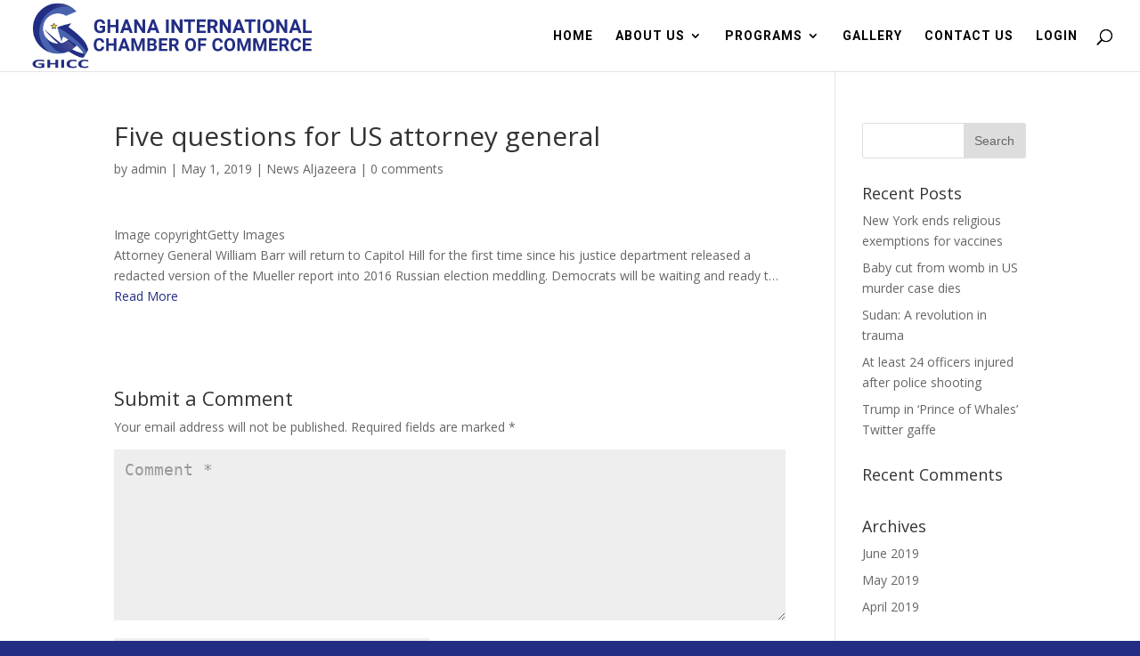

--- FILE ---
content_type: image/svg+xml
request_url: https://ghicc.org/wp-content/uploads/2019/05/GHICC-FINAL-LOGO-DESIGN.svg
body_size: 348346
content:
<?xml version="1.0" encoding="UTF-8"?> <!-- Generator: Adobe Illustrator 16.0.0, SVG Export Plug-In . SVG Version: 6.00 Build 0) --> <svg xmlns="http://www.w3.org/2000/svg" xmlns:xlink="http://www.w3.org/1999/xlink" id="Layer_1" x="0px" y="0px" width="400px" height="100px" viewBox="0 0 400 100" xml:space="preserve"> <g> <path fill="#222E84" d="M106.242,43.857c-0.701,0.84-1.693,1.491-2.974,1.955c-1.282,0.463-2.702,0.695-4.26,0.695 c-1.637,0-3.072-0.357-4.306-1.071c-1.234-0.715-2.187-1.751-2.857-3.111s-1.015-2.957-1.033-4.793v-1.286 c0-1.888,0.318-3.522,0.955-4.903c0.636-1.381,1.554-2.437,2.753-3.169c1.199-0.731,2.604-1.098,4.214-1.098 c2.243,0,3.996,0.535,5.26,1.604s2.013,2.625,2.247,4.669h-3.792c-0.173-1.082-0.557-1.875-1.149-2.377 c-0.593-0.502-1.409-0.753-2.448-0.753c-1.325,0-2.333,0.498-3.026,1.494s-1.043,2.476-1.052,4.442v1.208 c0,1.983,0.377,3.48,1.13,4.494c0.753,1.013,1.857,1.52,3.312,1.52c1.463,0,2.506-0.312,3.13-0.935v-3.26h-3.546v-2.871h7.442 V43.857z"></path> <path fill="#222E84" d="M125.055,46.247h-3.896v-8.104h-7.598v8.104h-3.896V27.335h3.896v7.663h7.598v-7.663h3.896V46.247z"></path> <path fill="#222E84" d="M139.634,42.35h-6.832l-1.299,3.896h-4.144l7.04-18.911h3.611l7.079,18.911h-4.143L139.634,42.35z M133.854,39.194h4.728l-2.377-7.079L133.854,39.194z"></path> <path fill="#222E84" d="M162.5,46.247h-3.896l-7.585-12.443v12.443h-3.896V27.335h3.896l7.598,12.469V27.335h3.883V46.247z"></path> <path fill="#222E84" d="M177.079,42.35h-6.832l-1.299,3.896h-4.144l7.04-18.911h3.611l7.079,18.911h-4.143L177.079,42.35z M171.299,39.194h4.728l-2.377-7.079L171.299,39.194z"></path> <path fill="#222E84" d="M195.6,46.247h-3.896V27.335h3.896V46.247z"></path> <path fill="#222E84" d="M214.854,46.247h-3.896l-7.584-12.443v12.443h-3.897V27.335h3.897l7.598,12.469V27.335h3.883V46.247z"></path> <path fill="#222E84" d="M232.382,30.492h-5.793v15.755h-3.896V30.492h-5.715v-3.156h15.404V30.492z"></path> <path fill="#222E84" d="M246.247,38.051h-7.481v5.065h8.78v3.13h-12.677V27.335h12.65v3.156h-8.754v4.507h7.481V38.051z"></path> <path fill="#222E84" d="M257.099,39.324h-3.104v6.923h-3.896V27.335h7.026c2.234,0,3.957,0.498,5.17,1.494 c1.212,0.996,1.818,2.403,1.818,4.221c0,1.291-0.279,2.366-0.838,3.228c-0.559,0.862-1.405,1.548-2.539,2.059l4.091,7.728v0.182 h-4.182L257.099,39.324z M253.994,36.167h3.144c0.978,0,1.735-0.249,2.272-0.747s0.806-1.184,0.806-2.059 c0-0.892-0.254-1.593-0.76-2.104c-0.507-0.511-1.284-0.767-2.332-0.767h-3.13V36.167z"></path> <path fill="#222E84" d="M282.717,46.247h-3.896l-7.585-12.443v12.443h-3.896V27.335h3.896l7.599,12.469V27.335h3.883V46.247z"></path> <path fill="#222E84" d="M297.297,42.35h-6.832l-1.299,3.896h-4.144l7.04-18.911h3.61l7.079,18.911h-4.144L297.297,42.35z M291.517,39.194h4.728l-2.377-7.079L291.517,39.194z"></path> <path fill="#222E84" d="M317.461,30.492h-5.793v15.755h-3.896V30.492h-5.715v-3.156h15.404V30.492z"></path> <path fill="#222E84" d="M324.091,46.247h-3.896V27.335h3.896V46.247z"></path> <path fill="#222E84" d="M343.501,37.22c0,1.862-0.329,3.494-0.987,4.896s-1.6,2.485-2.825,3.247 c-1.226,0.762-2.63,1.143-4.215,1.143c-1.567,0-2.966-0.376-4.195-1.13s-2.182-1.829-2.857-3.228 c-0.675-1.398-1.017-3.007-1.025-4.825v-0.935c0-1.862,0.335-3.5,1.007-4.917c0.671-1.416,1.618-2.502,2.844-3.26 s2.626-1.137,4.202-1.137c1.575,0,2.977,0.379,4.201,1.137c1.226,0.758,2.174,1.844,2.845,3.26c0.671,1.416,1.007,3.05,1.007,4.903 V37.22z M339.553,36.362c0-1.982-0.355-3.489-1.065-4.52c-0.71-1.031-1.724-1.546-3.039-1.546c-1.308,0-2.316,0.509-3.026,1.526 s-1.069,2.509-1.078,4.474v0.922c0,1.931,0.354,3.429,1.065,4.494c0.71,1.065,1.731,1.597,3.064,1.597 c1.308,0,2.313-0.513,3.014-1.539c0.701-1.026,1.057-2.521,1.065-4.487V36.362z"></path> <path fill="#222E84" d="M361.977,46.247h-3.896l-7.585-12.443v12.443h-3.896V27.335h3.896l7.599,12.469V27.335h3.883V46.247z"></path> <path fill="#222E84" d="M376.557,42.35h-6.832l-1.299,3.896h-4.144l7.04-18.911h3.61l7.079,18.911h-4.144L376.557,42.35z M370.776,39.194h4.728l-2.377-7.079L370.776,39.194z"></path> <path fill="#222E84" d="M387.939,43.116h8.273v3.13h-12.17V27.335h3.896V43.116z"></path> </g> <image overflow="visible" width="1024" height="1024" xlink:href="[data-uri] bWFnZVJlYWR5ccllPAAAA0ppVFh0WE1MOmNvbS5hZG9iZS54bXAAAAAAADw/eHBhY2tldCBiZWdp bj0i77u/IiBpZD0iVzVNME1wQ2VoaUh6cmVTek5UY3prYzlkIj8+IDx4OnhtcG1ldGEgeG1sbnM6 eD0iYWRvYmU6bnM6bWV0YS8iIHg6eG1wdGs9IkFkb2JlIFhNUCBDb3JlIDUuNi1jMTM4IDc5LjE1 OTgyNCwgMjAxNi8wOS8xNC0wMTowOTowMSAgICAgICAgIj4gPHJkZjpSREYgeG1sbnM6cmRmPSJo dHRwOi8vd3d3LnczLm9yZy8xOTk5LzAyLzIyLXJkZi1zeW50YXgtbnMjIj4gPHJkZjpEZXNjcmlw dGlvbiByZGY6YWJvdXQ9IiIgeG1sbnM6eG1wTU09Imh0dHA6Ly9ucy5hZG9iZS5jb20veGFwLzEu MC9tbS8iIHhtbG5zOnN0UmVmPSJodHRwOi8vbnMuYWRvYmUuY29tL3hhcC8xLjAvc1R5cGUvUmVz b3VyY2VSZWYjIiB4bWxuczp4bXA9Imh0dHA6Ly9ucy5hZG9iZS5jb20veGFwLzEuMC8iIHhtcE1N OkRvY3VtZW50SUQ9InhtcC5kaWQ6MTNGQjJCREY3NDExMTFFOThDNTdBNDFDMzZFMUU2RkUiIHht cE1NOkluc3RhbmNlSUQ9InhtcC5paWQ6MTNGQjJCREU3NDExMTFFOThDNTdBNDFDMzZFMUU2RkUi IHhtcDpDcmVhdG9yVG9vbD0iQWRvYmUgUGhvdG9zaG9wIENDIDIwMTcgKFdpbmRvd3MpIj4gPHht cE1NOkRlcml2ZWRGcm9tIHN0UmVmOmluc3RhbmNlSUQ9ImFkb2JlOmRvY2lkOnBob3Rvc2hvcDpm MWZhYzNiYy03NDEwLTExZTktOWU0MS1lYjJjMGYzNTE1YjQiIHN0UmVmOmRvY3VtZW50SUQ9ImFk b2JlOmRvY2lkOnBob3Rvc2hvcDpmMWZhYzNiYy03NDEwLTExZTktOWU0MS1lYjJjMGYzNTE1YjQi Lz4gPC9yZGY6RGVzY3JpcHRpb24+IDwvcmRmOlJERj4gPC94OnhtcG1ldGE+IDw/eHBhY2tldCBl bmQ9InIiPz6mb5AUAAUpm0lEQVR42uy9B5gkx3Xn+SLSlms/Mz3eYQAMBgMMAMKRBI1A0KxWIuQl asXl6RNFUSfKa0+6b0Xtt1otxdPqZE4kTytRtzQCAREA4UE4wgPjMTOYmR5v2ntfLk3ExYvIqq7u rgamQQAc835AT1VlZWVmZWZExf/FM0xKCQRBEARBEARBEARBXNxwOgUEQRAEQRAEQRAEQQYAgiAI giAIgiAIgiDIAEAQBEEQBEEQBEEQBBkACIIgCIIgCIIgCIIgAwBBEARBEARBEARBEGQAIAiCIAiC IAiCIAiCDAAEQRAEQRAEQRAEQZABgCAIgiAIgiAIgiAIMgAQBEEQBEEQBEEQBBkACIIgCIIgCIIg CIIgAwBBEARBEARBEARBEGQAIAiCIAiCIAiCIAiCDAAEQRAEQRAEQRAEQZABgCAIgiAIgiAIgiAI MgAQBEEQBEEQBEEQBEEGAIIgCIIgCIIgCIIgyABAEARBEARBEARBEGQAIAiCIAiCIAiCIAiCDAAE QRAEQRAEQRAEQVyo2HQK3lmEiCAo5/Vzzh1wvfQbr1+WIErCrJ9iwFwGIGevI2MJUs7/rOWIOltk +M45H6/au/qLz3FldXziwrQhMcbwn8qXnoFH1WVhOdKPjDOwPa/u2ZLJh5l+lNXzIgWb2Q+wWZ+J WAkEi6rLbemrZ3gehXrM60dtm2MNsz6L+ypDOPNa7S6KzZ49ydWfec4s9RnLfC6KIv1nWZa6/2au Feey+vXN/gQEEdTcVww8x63uX0BBbbuo7iSvejQgVfehjr3mdlCr470Tzbr7DM6s+zAMQ9U2zP0a x+Z+831Ln+uZz+J2YrWn7OxzKM0/jMk59zlbxB0gzR7Urrt6Ili/cv4aMZ4vtQ9ec871cvU9bPV9 /uwv7wLLXQ1/8PnbIJOq3bTU99bAQAA/ePY0fPij66Ct2QabiTn7Bzh6woY1qzgMDhegqcmBXNaZ dTsWywG8dqQADepWaGt0YVlDGmzbtH+8H/A2Gx6eBtf11Xl0obURr229OxQgCKS+SJH6OpY6z888 0QmPPfoibLisDT5w+0bYuWc/3PkzH4SW5hyIWKh1HHWNJDz6xGvwwrO74cyZXvj4x34abrh+Ddx8 U5u6x9V9xeWsr6Q+pY5JHZQ6sL7+Mgz0DsE1W5eDZVtQLAK89FoRtlzJYeUSD8bzEnq68jAxMQVX X70E0il1jtTZ5TXnCVtESd1n6haGvt4CDA4Mwg03rFLnwNb7CwL8/gD9fWUYHR2D02cG4MTJbujq 6oKB/iEYHpmAT3xsG/zyL90I2XQKLr98ddIm9c0isbUV1XaK06A+L2FkFKBUiqGvp1d9dki3m2Kx BCPDozA42K/63iy4dgsUCnmYnJyE8fFxyOcL+ki5xUEuov9hrM79KtV2ZABpday5XAM0NDZANps1 7Vet39rWpl87jgMNuUZYvbIN7vrWf4fDHYfU+ctAOpOG3/+dX4KPf/Tm6iY7jvbCkeMT8N17dsDR I13qmo1BJpuCpcuWQnt7m3psgRUr2tX1PQlPPv0ENKvr39zcpN5bCq2tTbB2WSusWrUCtm69Appb bAhLU+r+M/ee+cXIgKeuXaFYhmd/cByu2LxUrZeGVDoNz//gtDpfjbB+Yys0NjP1vUCd43GIgmm4 bG0rRNL0Q8UCAxH56j5n6tqNQV/fNDzwyA61PIabbr4OHnv8IfXbyeG2226BX/iZbeDYXB+DY3vw 3fufhcee2AWf+PiPwd69vRCo+/s9N26DzZtXwKZNLmSd2ad4alz1Naq9TqkLH6v+c8/eY2rbjXDV lmXQrNqZ2vRMv86wvQjoGyjC2jUZeHnHQVizdimsaG9W37us+/2pCQ+yrgsDg0Nw4sSIulctuONj m3Q7q/SnkXpUh6rOEd4q2IMUIZvJzjouXKd7oAStqm2oy63WYTA8WoZ77+6Aj318M6xc5ej7g0mu t+v7vNLVQKmoxhnTETRkfVzFLFNtY2ywADHLw6o1S/Tx6P2IEB5/4Shs2dSk2uIq1Rer41H37tmz w3D8VAFu/7G1IKOy7p/xnutRbWtsJA/brl+hjl3tUPUdQwMT6ntbkPJ9WLoSf++smntbHbs9fywS q4Mtq7ELW6CR4Hfh6tz4fgz156bUvdFTAD+dU9/TVm3xDXp2/JliYqb3E6ZPqrdNxstqd+Wa3w8G LqQX/D1hld92vtD3kElTVnsX4oIbG0m851V/LZNf7bciEvBaF9T3t9Q4ZHA4hO178/o3B2+fy1db 6vqpfagbvq3ZU79ZbrWd4L0zNBzBS9un9WfrblvdQ5s3pmHFUhebkv51nsR+pM74dEM7aRCCIAMA QRAEcUmCBoiOo2fh1Ole2LhhuRLtRWmrZVu3bkI9A0yN94tFpsSH+Vl0laBTIrtZCW8WhpHEzxuB z6vGNGNEfGeNlLgfi/OqAQANH+qPqWMT6m8c7ZIVwx6uj4a1L335m/DiS/vh1lu2QV//BIyNB7Dx svX1DQ4EQRAEQZABgCAIgiDOV7hS7Hq+EWcarcqfNUuY14pdnN30fQcyGQ8GB8fWHXro6JpTpzrl pk1r0mf6x28YC0RDWAY5PS1gakpCEMZycmLyqkIh/x7bslkYhXJqagrGx8dAxiVwLLVOuQilYgmi KNYzgTLxvvmhRX/y/WIhoFQqAptgal9ltQ8U+RJK6rnneerrsSiTzuzs70s/Ozw8+LplabcL7f3h uQ7s238MhkeK0NzczFatWj7hefY+ztm8vVXOVdWgcY7HKKvXAr3c6J4kCIIgCDIAEARBEMQiiQQH h6NbLupMrj1DrSSKCWfsUaSWSgE6Xy8TQraVy1KJdQmTk2VAkV4sFq8Mw+CKKIqklAJcpdb37Ttr f+Wr0TXFQrCiXIrW5/PFlcWiA0eOnIXeb3dAKY717Drq31kiGV+rA0FxbAQyup/mQYTD6nlleSKi ea0s/iEMAGo7uE+cyUfhPzY2Dvg98ESgIQPfE+pFLLT/8xouxc+63AHHXgsyZhCWLRCRMYb0dEcw NDAOnWfLhQP7hx4YHJh4Hc9hJYQGQziiCPcT8mKp1BcEwb+qrxLoYBpW+WP6O2qji9o/GjuY7YHn cIhiPO8x2A5/Rz0hCIIgCIIgAwBBEARxMf0QKWHqcsy7wGB8Qk9my2IxgFSTnY5E1BgEsZicLEJf /5jYs/fwupMnTv/LyMjElfmpohKhBSiWAhmFOBufcQQ4ECkBjbGimFuju2ccTp8ZV2IWo6rRlR49 BWz16AB3c5ByTT4IjBc2Ml5WvQkwf0YcxToXAYpzjL23HNfE98qZP5OT4oc/Dzq2HuO8UXirY7Bt ro0TuIdQf6dYH5vrp/Q6Qh0bj3M654jOvYCx01IddyhheipU2yupZcW0lCOfcl0HvQfU6wzE6vgH hkZhaGRE51xgHPcbfs5xUuORYBzjc0O1jSAQvFSODhUK4d+MjU8X1Hfnvb3T/WfPTEI62wjpdDNc tYXrgYTj0HCCIAiCIMgAQBAEQVyUvFXB6zhcp/jKZJj68yEMAhgdmdrcHxQvU4+iv68Efb2RGBud aD492Pu7fUPD68bHJ8TUZB5FvVDCPSeBZ4NyDEFJiVxhg+tlwfd9iNTzONJT9+hAoA+Sq/3ZsdDJ 0fRMPjfx9Cj6RVgCGYlZbvDMeNPrJFLojeBwmBH7UQQhC0witpoZ/7c1vF5CNcmjTBIi4sy/47ig 9q6O09J/eDyYPzNEQ0fFg0EJe2YcJ5hEt4lKDln1qhSaA2V2uzF0xEInSjNfNgbLZjcLGcH0RAgj kxLO9o2D60xBOu66ncGB/6C2G6QyLlu2rPUB30s/vGLlEli5qhXyRQcaG23uuP4R13WO4zXFcAvP 5TA/7GD++dJmC3WoIqI2RRAEQRBkACAIgiDOS8oh0/PmvusYHcdAmjR5TE9Eu66tRKulxLnJEO75 mLnchWPHx9+7Z3zwJ7p6htngwLQS9kVvcGD8U8NDk+3DQ+MwMZHXM+w4Qx+66BWQZA7HGXyMDZBm Bh9TfVuupcUxzu4HEbqlK4Fs4wy+rSsZ4Gudetp8XB2gmU2PhNBu9J7laY8AKRMxrN7E2XHj9m6Z L4ViWa0bxZGekXeVEBcVDwAhkgzW8u05qVhKQ1YMEerRmonND4JAfydtn9AHJXU4gJOyzDEk3gNS RqbMgVXJhWA8HCrbkdI2S7SLv9TGAaz8Ulbbt2wXlJDX68bq3E3nsTRIGs9PSxiFIMdK0NvX9TnL gs9FO/bjmVSfwevqQVtbS/fyFUvv3r+vI2psTvP29mXDpaLzT8uXt427LlP3g7onPHUfeDaMTKPZ wQVb7TtfCqC3O4L2ZRRHQBAEQRBkACAIgiDOO1CqBaEFz20fBC4mYEmLhUoStl1zWdv4ZHFZYaoo B4bKsvNMX/r5F/d8vru794qR4QkxUvBhbLxwzejoRFOxEBjXdSwlKh0lxF2wuK+Ed1YLXynRBT5Q ryNd+lTo/XIz+621euLyrutxcf2uLs2m3kSBjrPZUsZa5KK9QDsFWIlYj2O1zciIe2ZDtTYZY0kB MoyzZ1pUVxPe6c8KXb7KuP2zZCZbvn0eACj8k3KZuAsU/GaxEtCOB9IWiT0jOQaOpdWC5HPJzDo3 xyVn+SjMXDleKVNWE76AH7YtR50Gdd50mVmhExvidYmUUBfqPEqOuQVS+nxiKTlmpXU5UTQeFEoC znROrzp1duIPRVBS51DoxIvNrZn/2NSUGU5lLJZrsFlzSw6WL297sG1J2+MSPGjOOhCW2fHpCSdM r0sGJbZFDYwgCIIgyABAEARBvKOiHsvMWbwqZnEW3HPseeJWJ4NTj40Z9QOi3n/11bO5l19+OVPI l+KPfuQT/7m3Z/A3Tx7vgqmpkiwWIyssCy6UmI7QDd+ZSlzYlXhkDWDZXNc7174DkutYex1vX8lQ LyIlWCMt8I0sjI13gJG7WpDrWfPKsTEXWKy2hbHxTAnWij99HOl1tds7eilIDENQgpfHiRv8fAVv BHblnWT2XG0RjQszs+mVldnbVmZvVlJ9mczfS5kYKWpm9NFLAc8XcyqrVvL7Vc/ffPmvvoEMkpWS v8R7wHg7CFOQXhqjBm4htkZ1EkYTGZEcBDfWhrjmILll8ivYdpM6pXgtQxgeCrcMDk2hVwJEUVHd L+gJwG9jlvhSNptizc3NcPn65Y9ccdmqB2PRzJpb/HB6On4+nU53mfKG84u9V8IKTJ1wru9HgiAI giDIAEAQBEGcIyiqxsenYNe+0/Dh920DxwUIShE8+cIBKJWjqshCt/6e7olr7jl17Gf7ByZWn+zn zpmzvdeOjvGl01MQf+uux5ssy7Ud24cwRLGuZLbng81tsDFmXdbIW8kSsYvqMZ4lfRNNqnRnnDjh ixpDhazK2XnfQ1o6RKCqzrVbv0z8/1llilxvT6f90yEBbx6nXiuhGXuHXdUlm/XV2DzLQO379asP SC3g6wtjDmLGciFl7YeAVTfMKpYHfQ5l9WViFmDGWGN2zbVFQOctwGvKYuCWSES6rY0C6s4B10sb 8a62F4ahMzYmYWqqAKePvXbnk49vvzOdSUE648KSJa0nN2xc9Y2+vuHX2lrbhtW9t1ttOcLPovfF wFARVq/IwuhYEbq6R2HXnhPgUgJCgiAIgiADAEEQxKXGW9WmlfJ6Z/smoHPQgjOnuuDFF3fAzp0d 8FOfvGVzEMQ/q9Ry+nvfe2B5uSg/OTw80VQsRVBgzTorvmOntEs4ztgGUQTlUOo4fcxYL/AP9asW mxwqM9jAxIzcZxWRXyP2Wa1rfXWqvWYOvLK0Jhkf+MAlSzIRCO1ZYIwAPBG1LNmXMQJIef7NHrOq sH6DiytrjANMLG7rUgADeIO0BWzWc1H1LeAzYReJ10aSwk+Ha1TWlzyAmMU16/DkW1kQx8Zzw7Jy 2pOiVAwh7WXBszkEQQmGlbjvHxjceOBgz39taHBgdHQsPtN58qmJidH9q1a3T+ULwWtnO0en/ZSV f/3A4N6e3pLs7hmBXNalxk8QBEEQZAAgCIK4dJAmtB1se55slOwNZorRDT+d9iCT9dLdnV0bXtt3 8Na9ezruONJxol0JMPkPX3loo8VSK0WsBFwkwdZx4MuU4Mc4+pJOFidlqA+A61J5HMKorLZr6tEL 9V+M8fZKp9o8VxXfMxno8SjjOc/NsWJJP1Z195c14nROBn5mvguXgXHdZ7IqXFnVsGDEcq3RABPi LaqIPRPwtiX8W0B8L+iRAPWMFep6QKnu+hzqGzd0zoM578l5wr/GYCDSNWEQlZM953U1c4I6flbS Hh0MDTGsGpgAju3oMBBTrpHr+8PlFoQYdRDgNXPASmFiQHXF1HUshiGURoUlWfxxxhs+fvREHk53 7obvP/4cNOZ4eeXK1Y+vWNH+vxhEx23bk55nn+ScB3OCKOa1ESmpryAIgiDIAEAQBEFcwKC3d6ks oLM3hHVrvMSFHjPpMxZFUgZBDKmUjrZXItwYCTLpNGQy6Y8cP9q7YWJi5IaOEwM3He0e33zv3Xu9 IIyU0PfAdVJqOzmdYR/j+KWO5U/i85Vg8+xIx6Kj0K+4j2MmehtcJd1t7ZIfRRFwYYGJ6eaz5uur xoDqc5nMGhspjGJV6kh+k6jOxMJXJGtF1JvnxnOeJevW7oXV7NOqflbqaoFicQaA8/Hag7UIg4E6 21zUnHNYQNBDzRkTc4wvUJOPAGa9Z8401vSzq5usGGS4zcCxTG4AAQUdLoBlDmOseoAhIli5AZMK yhhitGQllRD0VpOqC2ExhkB6UJiUXm9P950SztyZzfhhuQTy+ec7HhsdLT3SvqL9acdxznqeC75j sggwaXJCTE8DTE2pez9HfQZBEARBBgCCIAjiQibxAEA6+wahfVkruMwS+44oiSjLsH41X3HixNCv nTh2ZsPpk91xV2e+oatr6M6x0YI9/oNpKGHitnSLzsLvOlxvLwiEzgqPifss29HaLg4xJpzppG8u C5PZ/Vivo6fjI5TySvwL1yTbE5ZO9IcCrywj7YKu8/YlyftQ5OmM80lcvsnqL5P8dLbOPi8rrv/V GeVK9vqZ0AAdPMAqvgKs5tEcr5x7svS+BbBFzeifb8YCdOmv/zPOZH2PAaGuGatWCGA1ZhI+50wk ppOqR0aSdLEmHMOcw8SgUrkmsln962hxz6UxNqA/RqlcMs+r3h4m9wNzPF3KMYYyxFGk92Pbtr6f InVDYyUEvNdwmS5zGLpgMV9XZYhFAIV84JTVfdrb23mn58k7C4XC8ZHhwZf272+C1Wta2OUbWh9Y v7rphaVL2iAK/TEsR4ilC9FbJY6p2yAIgiDIAEAQBEGcp+hJ9KT8nJQ6I5usZEXXHbpt5n3DsASn zgwsGZ30txzpKEV7dp963+HDh35/eHhsKdaTLxXLWmfjzL1lOcCzLSazvk4eZwSbFtfc7JNre0Bs 3ndMzgCUexEKPG5S5UcV12sL9Gx/zEIj6W0jFUMU/4lonxWSUJnUr8xYyxkBqqPORVyzkM0R47MF OavkqJu1NjO57OoJ+Uqiu/PJirPI9+QCLu/yDQ0GrK7hg83bAm7dXWDrbNb1q14hnbshTLafBHBg lQe0zqApSFctmPEesLiV1H1Q73JnZvMxrs11eUITiqBfS25HTMopiFlyr+n8jgwcN61DDPr6y5u6 e/KbDh0c0J4FWdf+dEvG72tpbYCNmzb88403LX8mX8zE2cbWVzNZJmurCODtg7czFovgjF3oziEE QRAEQQYAgiCICxEtsCSDQ8dGwbXzsHFduxL7DmDo9PBICdauzUA6w+HkiXDJ3l2HP/V6x7HcgUPD P33yLFw3NjasZ1ZT6ZQR5kqMual0Tcb3GQk5O4kgq76WcwKnZ17XEUlsZkNylmScK+LZIs/AG71+ o+UXmoqTi1zO3uJydo7n/c3PqTyH/dSvnsBq7UCwgJkmuef0vyZH4lyjjaxEMTBdecDSRgNzxxWL MR8qlldOTI9Ax7HOP3v08eDPVq1pgys3r7l71eqml7jlf3v9htYJ9Aw4fKQX1qv3GhtcGBwug6O2 k8lQ/0MQBEGQAYAgCIJ4F8DZfSOcTIK94dEifOeeeyGXTcPvfuF/k4zFqTNnR9oef3z7r+7ff+p9 PT35lf29U1dNTRWBOymwUhlwbCX4HV9vIwoDkEIA15kCKRsacbEyE6bgp1Q7EDYE6t63naz6k9Db Owmnz7zyi9wSv9i6JPvZ1tbc4MbLVg4sa1/+5XLABq/d0ianpsRQY45DbYVBbIu1Hjc1ti6CIAiC IAMAQRAEsXjJgindkhRtLAgiqf70bL/vO0r4++B7ln+441T63u+9eu2e3fv+sqOjc+PEZNwaR56e +QwDF/x0E3CHQ748Cel0FoQS/cViQSdC81wXBIl/4hIAnQUwnSCGCJhylBLiCNtaGlzfB8uxoFCQ 146NFeDQoddVuzn+ky1NewpXblwSb9585T/d8J41Ozn3uhzHOajTVCrxXy6r9gjoYRBBrLao0xY4 dK4JgiAIMgAQBEEQizEAKE0+VQAYnyjA8vY0hKGUX/v6k7Dh8qshlW5ddazj2KeOHhpaNtAv39fd Ob3ma1/9Titwz2UMBb0NluuD7Xjg+I4WKXEQgGO7EKpHLLuWTmd0CAAaAyj7GXGp2AAwXAArH1Sq VaCIxyaASQlFFELK98B20yC5g4a3htGxoOHVl0/B3t1n/svjj+dg9Zr2iau3rn949ars3a/s3P9o T18v/OZv/AxY3IMDrwewaeNqaL2CTjRBEARBBgCCIAgigZ+Dn7DjKHGieuQduwbhcMdh2HbD5tTp M8M/tv/go7dO58s/cer4yDWFUUeJFUuJmWUmRZvAsntSC3xhcZgulYFbEXCXg8Rs/XImvZ7O4S6w xJqgC0JcKvof5+gx+EXnDQjR7hWb9mh5NlhqCBSq9oNlBoGZahNSOuBBO8RRDP29Rejt7mrcvfvk f2A82BbGY1ua23zr+ZcPvVYuNzyRn2yWW7dw4M5COQ4IgiAIggwABEEQlxxThRAa0xUZbpSJxPp6 Ct8HyGRSMDo6taq7d/BDZ8+c3bp9x+Fr73/gpSXlmF9fKkkIQgmu5YGTMrH7gpnkbFKXzOP6EXPr W46rH4VgwHis3gmgUp09oll/4hJEJ6zkHCzdRqQ2mGEoAE9KS+qqFMxIf4YWM67ai1PSqTHRa4BL X3vYgPCudp3cl0sFBg/edzTwfG/H1Vdf89yJE12nPIsdt7j7suei941pZ9g0dfUJrJAR0XUgCIIg yABAEARx8ZPo/bO9eVi/vhlKkwG0NNogYqXolaDnFodnn+v83IGDx27evbfj5oMHj181Ma1EO/eU YLfBSzXp+ufMYqazjo2SMGX40ACgJY4WK6hzZurdM13ODwTNShKXtPxX7QDrUFpa+EOSUFO3EimT +hfJMiaTwhhYwhLbmahpw1x/Ntb2Akt9VLhT08FtL7+y+7Yd21+C9uZS8Zprtz7U2rL0r1euXL+r kAdIZwCCEODkqTHI5NKwYrlHl4MgCIIgAwBBEMSFDj8HjW1ZmISMwd5jebj1+hbo7R2CE0cHP3H4 wPRnX96+/6cOHz4KpVIIbqpB6Qwf4tgC31cKgpkZRRQv3ObAE0Wi3f+r4t9IfpnMcJpVZKVuGkFc 6i1UtQrHCHpZKWwo9GuZGARMk5lpL5LFMLdKBobZYGMvhzHYtgWel1UCP4YoEDDQV0g91f/aL7Qt afjw5qsG/nVsoitYtap5x7brN38vXxCQyhoDHmNUe4MgCIIgAwBBEMQFiYmpl1BQAj3lW0Y4CD1r yBTJU1DvuWDnA+jtHlnZebZryVNPPv254yePX332RP49Y4PgAxNg2S3gZx0tDnB237Edve1YROA6 3GTtj6VaNWWEifoMihjB8XmsBQs3bszquRE3TNcToFlH4tJupSjszdx9rfSWyXtm0h/zA9QiWaUW R2W5amsyhKAcgq3aY6Q+F4WmvVm2EvdsqW6HQ8OFpf3PHvy9V7YfhFTaE1dcufuJtRvW/s17btzU nctkme3mOnzfkuXC7DwcOi+nrAkQIgiCIAgyABAEQZxn0kIJ9TAWcKR7FIZ3nYCNy9fCxrVLwLZA OimuBvMuuK4LO3eefO+ufaff9+Qzu3+ns3tkeRBbHJORcYEl/TI6K7mlPqRnB6WAOAqxAkAi9JXA cACicqBnGjOuo2OaeTLzr2ctmZn3Z5V/jLbR4oYgiEi1rVi3B1ljGJiR28y0ncoyptogL0GtTUAm U/eW44Djeto4F6l2yi1bvXZAlCTEcQiCZcBSbVqo/U0XIv7q9pOf2PPayU88/fSr4fLlS+D666// zparVnx9/Wr+wmCxH1KpNORy6EnAIRCSEgkSBEEQZAAgCII4X0HhrmcQ1Zj94IkzMDjiwPLVKwCm 8w2Htp/45ZdePXjToSN9zrET/Z8cGC1nJW9QQqIdJMfYf1d9rgQxJulD133tnSwwM6D23MdyZZiY DEv4SbUfz3ZVZ62EDJRrdEsllhkXJcEB0kpCmlkSAiCB5hWJSxqM50cDAKBRrhIAYJ4zybWvjG5B icFMu//zaZ03QIcPSK6HSoxhm3QgCLh+j7EUgLCUcBfgqLZsuS5Y4OhKGwh6BriQ0RUHxkYCZ7B/ GI50vPjppqb0L1x/TeHu5ctbvnbFFZuPbt16FeeWP4phQtiXVGwAVtLHEARBEAQZAAiCIN4lpJYJ 2E0mMcNarjPIF0tycrII6Qamy/flsj6Kd7ZzX/kn/+c/fv/Le/buvQLL7dmWEg7cAcdLaZEhJWYX L6lBPgdmVXdixLqspO8zngBoFLAsrt2D0RjALAuiWZ7KM+KAz/Vurr5PAoK41Buxo5quk6T7Y3Pa d7UBzoQBoAEuys1pR8bjhzFTR5DpFP8z2xEcdIiANipgFQEsPBiZ3gM3g9U5uO3qdj06VvCefLL0 H1134OdbWgqjV141xm7/yA33b9ma/WvO7TP4GcxYMD5VhMmJ8JxKiBIEQRAEGQAIgiB+WJiZWX/6 +YOwcf0SWLY0q2P9Y6UUnnv1JHT3jMJ1y7fAmdMjVwz0Td358guv3jE+uv220bExl1k+ZNPoKiwg rim/p2f4Zqv0mvfYAiL+jfL5kTggiHNqzDA/C8BsY8Asn/83tikkCQXnbssUE6wJNOA1+9Wz+1wf iZdqVOtFqdHRwsrduw/AqTMnfmtZe/bf3/Lea/9HQ0P2noacM7zntddh27ZtwC1q4wRBEAQZAAiC IN429Bgd/xHzVTZO0j/z/FHYd2gUtm5eCe3ta2W2MYRiMbqGW/zavXv2rH7ooZHfOHu2ZzWDZjVY TwHWAkfCsAymHB8N4AmCmAGretiWpcMEwrAEPV3D0NXZs27fvsP/sG7dis8va2++q7E5vYsBf5Ex XsJSoJxzELGo239hVYIAIjqxBEEQBBkACIIg3lD8c4DJfAyDIxEsbfVNOm6DnqsrhVKGIUAu50MQ BHD4SOc1L7yw63dOnOz52cHhYsPY2BAUSxLSmbXaO0DEEUTqT1S2w9CHgJMRgCCIKugkUA5UPyGF 6oMssKwcODwD6il0nslvOXVy9C9yDVnoOh3ubW1r3zE0NPBkU3Pry405bwgdiqIoBosJ7agwPR3A yPA0ZL0MlRkkCIIgyABAEATxhgYANWCeyivRLkuqN+TQkHHBljijBrpAWO8YQCy8zJGOs+/b8erI J/fsPf6pqSloEuCrQXsaHC8HloPxwJYW/hi4j2IfZ+xwkB9FapCPZf4si042QRCgvYI4GgVtPQDD RH9Y7jMIQvB8LNtpqb7DhomxGDqmeq53nP7rjxzb/fktV2/Ye9v7r/nt5e3tL6fSFkxNleDsqRL0 do3B4MBZ+Ok7P0ARQQRBEAQZAAiCIM7FCGCpf0pBDH7KZNG3labf29HzoRdfOfGhzs6TH9q37/gH SyUGfroFM3qpVSwIdQU+AV7KgVK5BFE5Atdx1LaMMUAKoV67enuYB4C8AAiC0Ek+sRJBLLWHEOPG OBgLIaOIM0uHEWV0LgF0+Q9UvzQ8KuEHzx25ftfu0/dcfln7t665ZsODmy9fv31sNIZIe/5L7c1U 3Qd1NQRBEAQZAAiCIGqJdaruGGfbsCNUit91lXCPguyrO4bvfObpl37l5d3Hbx0cnsqVS4F6vwUy OV8JewaRxBl9dO1Hd/8yFINpcFwcfbu6LKBOHagG9bKaKZzqexMEYagmG8RSn0n1Aa76H8/ydDeh qwioPiaKQ13eA+P7Q/DAsl2Ymiqv3L7j1B8fOzL4+dUrjz24dcvmv25qTB9wHe1LoPsb3Ho5iEEI iywBBEEQBBkACIK4ROV+DDA8HEFzMwMH620rfT4+qYR9KgXZXBomp4ZTx453/9TDj2z/4927Tm4d GSkBc12wHR9sN61G1TaEcSLuLTQaxDj9r96zdEbwOC7rGuA4+I7FTNZ/IQSdfIIg5hkBWDJjH8tY JwXQuUiV+I90/4FGAd3dgJARSGarvgT7Hh9834dCIWzs6Oj/9JlTfT+3fFn2ng3rl9938FB/R1NL 28mrNqehmA/UtlJ0ogmCIAgyABAEcWmCCf6PnY5gTRBAU1MaXFsNqGVs7dlz7AOv7ev+yKs7j9x6 4GDXh6cLDjCrCdxsGiTPq3F5qP64Fvu1w/dqqi2dKQC7UXTj5UApuAiCeFMDAI/n9ScSkuqDuq8R SU8itRGAM2GsAdJSb9vAuA+Wk4ZyuZzq6oo+09N95jO793R1btt2xb3Dg+sPb9y45O7m5lTesrjq 55gpP8reqJwoQRAEQQYAgiCIiwMmhZBTk3ntlu95Lg6u0wcOjX/qoQde+K1nnz9w5eBo0QtCJeG9 HLi+C+WwBNJRHxRqUC6MCy2DZABe3SjogbhZxnFErx6jOYYCgiCIOgYAVt8zyPgBJH1KDVxGiW1R fY7Fej30PLIcGyzu6E/mS+GaF17u+P0XXumA9cv8P/nI7e997JprVv+pYNFEHEuIYgFRFBrvAwoN IAiCIAMAQRDExUAYCjhxaggyWQ5tzQ0o+GVXVydMTRUgCjewvft63vfKKzu/+Oyze+4YHAohFmng dkbH8AuMC5ASLNsCISJgAgfhFpiRN4PKTB2rDNKlmZHT66AxgOOgPqaLQBDEm5kAksdaIV4r/Gvr +VWMkJXsAcZ4oGf0OYcgjJN+ywHH8XTY0fBQaeO99zz9heeezdz0vtu2fmVstPDgZZvaJ1MZC8oh 9VEEQRBkACAIgrhIEELCsZODMFUYVs9z0Ny4AS5bE7CDr+/5sedePPjbL7xy+OOTk+NuOpMFy81q r4AgLIPjeXqAHUaxLuEXay/cSmItHDBHWtzjOgz9aLUrLld/KP5dQJcBycvJEJ1m1wiCeIN+iglt SDQOQ2xm5l/a1ecmoagxCDDVvzCJlUSE6We0F0Cs841Yrqv6MVsbAUKBZUgd1V1ldX811Fu8+bt3 P3vzqjXZwzfctHbXe99/3VdXrFq+Ez0AMDwA0QlNOSOvAIIgCDIAEARBnM/oXNdQM5OGkbJQKEQy CmPIZDzo6yukRkcGb73/3p2/+frrxz85NB7a3PIg1dCiV48klgGQagDsgoiZnjmzGNcT+Vh+C2Rg BsVJ4CyrnaHTE3Rx4sobYmpA9Twi8U8QxJsPvIQ1pzszfQzn9WbnmfYuwsoASfrAxPOIq/7KAZ1D UPVXHEsKokVBLSi7AQT4SY5JSZvgaFfhqiNdh696dnvfz1x3/VV3eTn3i2cH4oHmtkaIhOq7ohgK +ZI2BBAEQRBkACAIgji/YDoXPxTLauCqBrs+TsDLSI2Bs2q5pwayYun4wOTnn3xq7y/2dJUvGx0L bM9tBdcPQUiTXKs2GZZMcvoxHcsvdX1uDpXEf7Wuumy2wK95X1cFIPFPEMS5oJOHznRCxm9I6lwj 9XyITNWROZ1gxVOAVbYgtRcAEltR0p9ZANwD2/N1P9c7kM/2PLb915tbrI9uuXbtdzuODv/dlVds 6VnSqLZTLqlteXRtCIIgyABAEARxfhJizj3uwMiYBeVSGTLpeOvu3Ufe+/zze37r1R3Hrp6YVMty zdDQ0ADFUv4c62KzBZ6/2boEQRDnbAGYVy+k1twoF7EdqPOZWabKapgB1+FK2XQaglJx3XNPvfZH y1a23JHy/L/JbGi9vzXnT/MCB3QCELryAF0lgiAIMgAQBEH8CGBYF5snXZUwE1uTE7E80VmAq6/K wcRYsenBh/Zte+L7r/7r8RPDK2Lhq9XbIJ1luoZ2AZNk2VDJnUUQBHHRGxhmvJNQ/Ft6uGdzDqVi rMsIZjOrYXo83HbfPS98Y0d7+vc3X7n+f2664vJ/m5iKxxvSdjRdimB8PA/jE2XgFqdTShAEQQYA giCId1z66+GrYAF0dk6BazNobc7JoFyGOEzD0GDMvrH7pf92//1Pfbqrq7AkCtNeLDIQxQ64rg+R iCCMSsZ2YAk1BLZozp4giEvGCCB1ToAkf4l6jLDcqeoQObMgLKu+FasHWA3Q31++tn+g4yv7Dpz6 4sGDq/f92Idv+OONG1fvE7IEURSDY9FQkSAIggwABEEQ7xJhxODg0T4YHpqAH7/jJug80Zc9ePjE rzz0ZO9H9x04dmexVIZcthkE58BszIAdg7BCiGWoHgVwzOqPSbLgHCIACIIgLgr5n+QWwIoDOoEg A9dxgHGTLJBZTPWLkVonUn1kI7ieA1P5/LJnnz/2sY4jXbfc9J71/3L9to1fa21dcjyOEvepJC6A KgYQBEGQAYAgCOItg4NJTF4l1BjTnvE0ZRglWw4sefgog0zKgULagaef6/ilu7/z8B8dOnT2uhDa wXYaIdvIdTZ+dPePRQmkpQtkgWVjKS1bq37LsoEJGrQSBHEpiH9t7kyeC12hBA0BsQjUOwysyloW hldhfxlAMQyxlgmk0i0wPlFsfPyx/b+3a/uRn9+wYfXdt3/4xr8YG8mNCclgeDgPPT19cNm6jXSi CYIgyABAEATx1imXBYxPepDLYXm+WE5NY5K/DBSLAQwNF25/6qkdn9m3v/Nn+/sn/XSmTQ1Vszqz dSxjNcSN9YCWJdW10BgAldjXJAkWQRDEpWEBYFV3J1YxAiT9I5YTxBKolaoDWP5UVxVkPKmIwoDz FDi+A9P54srdu479wejwyO2dZ6/6+/b2VfcJsCeLhYL2JKgH9bQEQRBkACAIgngz9BgVB59BwJTg 5zA8aEEuZ8PB109/+KlnjvzG40/tuHN0vOiC5YNw0+ovqwauU0ltbGYGvHrWiyfPZwa/kJTJYjQ0 JQjikuhQLWDSSH+TBEAkdQeE9q3iSX6ApCiqEvwl0HEB0mGqc1WrOSBkCrj0wHZy0N1d3Nbdvf1f Vq9e8vlt113xj22t3lOOY3diRlaOxVXUXxyrLanNx8L0xARBEAQZAAiCIKpYlqUGnWaYGKuRI8ai lsouuK6S6TxOHz7S9/5nnnn5sy+82PHJsYnY4Urwe34jSPURnO8vhSFYPKqxH+CAN3lVNQAkA95q NKwFND9FEMSlYAKYeZTzluv5fz3dnxhK9SqSYd8p5YzTFLNcYJgngGH+AA86+yZvPNH5wo0rljT3 TY2wv33/bVu/UZiyBkZGxyGXTUNziw9dPWVoX2aD41BfSxAEQQYAgiCIOUNRnIsKw5IsFAsgWBoO HxxoffLpZ/752R8cuLOvrwCuvwQyDW2QLwZqYMohjkOIZAiZrA9ROUo8AGplPc52xca9dU5RbUmn nCCISwCZ9Iqs8gyFfbWT5CY5oDQ+UVhZlQmuIwawj0XvAclM1YByVNI5WhzHggg7VNuDVMqH8fFw +YP3Pffl118/+qvXXX/F742N5R//iTvfA82toHO51O3vyR5AEARBBgCCIC5h8Y+ocWhnfww5P4Q4 KqZ3vHb8tr/7u8c/d/pM552emwMvnQPXz0KhVAI/7cN0cQq4JSGTcWFidBR8e6l6jdNUoforqq1i oqtADWCjxCDAdRJAUwKLg2BkBCCIC7zngIu5FbM3FPSL29LcoCcmZ2b/jZO+VQ2XYrGj12Y6YaDQ RlTsTx0PtyNkEBcYVguwbAvrCELKboQ4FHDi8NgVo0M7v7th07I/H+jve23l2o2vWpY1xVjttWLa UBsL6n0JgiDIAEAQxCVDjMWm1ABQl5/CjodxiVI9X47dA/uGfmbnzj2/ft9Dhz6Uz4fgelml1y2I ggjCwpROTpXPF8F1HS34g0IRMikfmChD1c0f/VZZkvVfu/pLMDNdZiCM70ly/ycITPq+KBYr21jS 6s59fVZ1TD+ntRksmM/DuLXPF9V8kV+sbpk7ufgAooXO9UIFSYRc4AOMn/OV0LKbmWl4UfczWtSb XplVrpasCnbGZPWTURDjrpljpZSAjyBWr+MQtNGVN6BF1YbBfDEzuO/EX57u64dbO7Y+uHbd5Z/p 7syPX7ttrc4LgOFdkXoslgW0LfNBxmQIIAiCIAMAQRAXORJwzIfz8kP9k0rEW9CYyzS89nrPx775 jaf/z5dfPrYtCNQKVhosN2Xy+aOxwLarwsCzMUN1pAaP2niQTCyVZg97Ja8O9WfEPg02CWK+KD3X dsEgWqTnjMUWN0vPtBO6PNeuBMQCVT0wpwjn1vztK1Et6/ila8MDm29K0Mt+SH91WSPG670XoTKu o9wdx1lY1Z+j+UF3jSye0w/OXUPOOeMz+QBkTQJVxkwVFYFOVsw1A0bsy60QhBsBF7a6n3Lau6Bv KIR779/9ybWrT317y+YV/9m2MicamlqnfT8C17PrGmfmf0eCIAiCDAAEQVxwYr8ymE+iT02Gf7XU 0ZNYDE4c7131/AvH7nn4kZfeOzwUgcVzOo20yQko644FZd1BPzuHIThBEPNbxrmrLT1HzBa3g8VU 3JCL2TaDuqK9ImljOV/oc7U+Gh3nH6bUxgQ5zwDww8erVz4eQ/2AeGYvkCefsfn7VgfIxSIv8Jt+ gdnv81mmAvkmXSrmDJA6SgCdBbg0VVgs7gL3LOjpHv3xoaHBT3T3DL14yy1b/27L1SsfyeS8MCgk pVqZMTbgdUSjQCUZoYglVQ8gCIIgAwBBEBcWTCeRKsQlUxpKDfRscCEOXSir5T29xZ+//95XPv3Q wy9eOTUFG8uBD56fVkNkG6IIZwHLNAlEEO+GAYCduweAEXiL6QXY4gwAsLBLfD04egDVtQUyqO+5 j1lB6izX4l/U0+BvW8K6hSa9XV5/pj+s66kA4AtrUcckddK/xXhhyEVdMfSqQKOEzjOg7w9Le2BJ aQO3bXVWQ36wY+CDHUe7P3jVlsu33/6R6/7vjRvavjsxXoZcztOhBdNTZbBtV3uA2LanXhdhyRKP GihBEAQZAAiCuJCkBWcWdBzIw9qNbSCsAETsyazvtO7YeejO++9/+S9ffOlgWyHvqkFiVo3kfYhi ZmbtGHmAEsS70koX29YWnwRgUR+Ri9xFvGCa+QU8DzgzWe3nYKnlnLvz9v52hABUv9sCie/iWNQ9 /voXxmTwP3c9z95oYwuL+kVcBVkxGNR4e2BW1zCM9H5TbgZSKQdKpUnoONp9y8ho77evv271hz9y xwe+zkR6T7EYwcR4HlqabXBstTV1LQQlCSQIgiADAEEQ57/gnzNu1gvDsgRLelAOORw9PnjLrp2v /9V93336/b29efBTLcBsH2J0OsX1ncjE9gtMOmUtauaQIIi32nLPvZ3xWW09ie+Xb6A9oUatzi9B bxbXLBcsKVFXd7Ny3kvHdcGyrHkx7Bj/j3kA5k67c9vCLHZ1ff3rnYW30wCwUFI/FsV1u9O4Xm4A NBiECwUT1P0CWP+kjvvBwt8JvQXEIjwGeDLzj94hFdMBHp9l22A7tg59CELVo3sNYLvo/TXsDvUe +vzJ45Offv9t131n6zVr/tDznAnOF2XZIAiCIMgAQBDEjw6mS0XFUFKDQV+7pwYByHIIkE7bcObs +NJHf9DxF08/88ovnD3bnQPpgptaokaOHsRSR9+aWFAL4z5jXSYKYotOK0G80+KfVUwAFZd5ltSA r0kOl+Tc0HH1IkrW4dVZdmy7VhJXL4TJGK8/n7TtSg16/ZmkuxCxMDPHKFC52R7G54PNQejZeA5W ksgP30cxyecIcdwFJsrjFp8nnjHO37L4PKEveP0QA5ydF1LME8Zva736BbStvcDyOIoXeCOGenIe Z9znpvPDblXGgXbTP1eDROWK1TeGLPC1quJfgMkiEOl7KxL4u6Ce80h7XhTKgbpmKfWdM3Ds+ECm s/OxX7t898prb7nl2v9x/fWX3auumWBk9yUIgiADAEEQ57Hwr3kuk0z8sUjJotIJA/0xnDjZ85G7 v/vinx84Ht0yOTEOqfQSPWgvBYEeKAITyaBSaOFfEQU0BiSIdx6RCH2GpeJk0u7kTOpOI/SN8OOV 2XBpTAO6vSaJ2yIlVqvtNgmcZzzZjk68h4Le0o+4HhoMMH5fZ+u3zGw9bj9Uf7H6uJUIePwM4zzx NZB11aes48MgdT9UR/SKhXMMVA0Ub67Zf/juco4hox6WU39IJl2n7oFZblx3Y7w83xMCL1EURXWz 8Qs08tRLoIjXgc+P6dBnrXruWM11EibxIYv1/SWwbAuPwbOzwAKmDR/o7bVr58kbT53oufvY0S1f /8THb/3CsvZUaSFjw8yJ5GBblCaQIAiCDAAEQbxrsh+leiCCihOwmRNUg8OxqUDabgqGR8ev+c49 u//3Rx588VcHhot2aDeDn27BBP8QKLHALUfPHOpxpp6GVAN9WXH7N3sgCOIdbssWmxFuUiZl9WRS go4ls/iyWnIPRRyuwpn5B/N8VBVhRdhbthZnOHvPbMvMxuOMvnpuq/dQSFaEJ0uEvxaX+Hm1k0jK qut9xaiAsf4Lx4Wzc178RjkMf1TO5/EirZ1ioa9cLZU6xzBgQR0PAHW9MZSgjtAXQbluqURIrtHc Sg1SwqyqAUa4J55cWPBVlyEU+o9rI28Zu3sIy7E6thzk0jmYGiux55/u/LXes6H8xE9c+3dXbl52 SAhLbSOeiSfT96eEUimGqekAunom4LJNOWrEBEEQZAAgCOLdMgKUYwFxJE0CLTVy59AAA8Ohe+DA of90z93f/0+vvdaZY2pZpmEplHFwr9YrFApqXQa+50MUqsEhWHOG32xRCagIgnjryErRvKR8WyUT fhgFSgSyWTP9epDgu8Y9X4lNNBJoF/xE+LOkxF7FfR/FfZwYEHDmOAkE0C7+OvEdCkcpEq8CqcSh kosSE4EmqlJ7FySiMhGfb1ffdV5dA/Y2Hb+sZ8ZQ55xbdZejx4NVxwMAvS7qewbE1TJ9swwY6lqK ODKmWyb1NUXLLmcyuWZc5wjAbAS4HLP+4z5c/A2IBFjMAd/P4m8InDrV+9l//Nrxn7v9jhv+6eqr L/+H1ja/s325D0F5GoKQw/bdkyBkWf124G/JKGy+ah01YoIgCDIAEATxzkn+mZEmpt0qxmpgNuXA 0iYPPUBz+1/vv+GBB5/78wcf3vn+qSmAVHqFGhx6JsmfnFYDew62zSGdzujBZ1CKwOa1BoCaHOAU A0AQ77j8D6PQNDeWlOtLXPe1Sz7O2CeJ3Bzb0TP4TtavusrPJMhjyWxvIjgTw4Jeggn6mJm5RRcC kczkYz+AIQCVEAHtYaDFsFoOvJqDYEbUvj1mQX2055l9USyyr+Oyfveo8y/ME+4SIrt+h7qQUQW9 s3i9aIuofmiAYBFUsicw3duDKReJuV3wP8H11TPHbe6BIDbeAFyJf/QsiEMB5SCAdCqjbhm76dGH XvqjV1/e/e8+8MH3ffbmWze/msmU1L3hw+hYAJlMpO5Hz+R4IAiCIMgAQBDEOyAT1KAyjiMcmCWD aI+FMSb54+B7DgwNFd/38MNH/+nhR17a1HF0wPaU8HccXdEZpBr15UsTYDllsNUAznYcEBiqGuEA 0Nb1opkePsaJq2gEpiI3dUfEJa/P39KHGCyQQb+ajF9WNLU2xplYe54kzjMu+p7nVjPpoxFAz+ir 9cqskuQPquEBWtsLE0LAmJx96BhiwHhVvqMI5FXNn0T2Jz7k+kGahHysWkFAf2pmvR/WACDPPwPA Yj0ArAW+A0+8OOZaPEJ10uvvo37RRSYs3S/PW26585fpfA1K9DtRIvKFfrTRXT8MQASRud66SoB5 xMoNuHYYFNXvAuYGmFS7CyGVdXRegrAM0NKwDvLjpS2Pf+/Ys91nB+7/8Tvb/35Z+8btaDhilCWQ IAiCDAAEQbzTBgAB+XweGhoa9etSwGTnuAPgcHj9YPf7vvn/PfrdnTtOLo9DG3y/DUqh1KIhViI/ EgF4Diby8vTgTyr1HwR5M2CdNYMj9EyhUQIzmQUI4mJBO0OLhZW+dpNnJhmd+TOid0Zwi5lWURMX PaOeldiblchOVvJz6Nh7FPpmRt/RM/rY/uyUl8TfJ0n+qgn3jEDHeHz8U40ZMIdbXNlmTcI/Vvl2 zJTznKkFj6EEcWIYYFB9h801U8zU/dOJ4rRHQU3rZ2zRlezf6CKI8/C+WAzxIk5GJakjq9uvL9Tf 6xSKUE/tzxXfMjHy8MQ4XEnKqKP+1TLhxOZay5n7RGrDQEmJf0sXe9HVDrirPcS0x4hqB6NhBJbn oWHJ276/+5dO9/X+3HtulH/keC1/a1kcyAZAEARBBgCCIN7xQaqRBMUpBgNTRZiKoP3ph3f++kMP PPeFMydH2zynVYkLD0JhMn6bgbwAo/GZmVFKXEBnNEqUjBlrR3OcdD9x0cIXFF212fVjI8DUysyx dew0SxLuVWRUJOIkRn7GVR7NA1El4Z6FbvuuSbynRL/veTOu/cmMP4q5mM8IuVjOnr1nkKhwNqM4 62lPOeeFnHE10O78b/yB2TKYsYUNJG8H8q0o7vOMxYYMLDDRv/BpYAunSVzQaDDntS4WaTlqVOlU TQmVcA/blureNGYYzOvI7bQ+GhMeElcPLNI3kFDvt0D/sLS//+TB/75uXdvKm27e+FXPtU9jW9AJ DtlsU1LVHsZgAW8YgiAIggwABEHMFyqsUg9c19RmEY/h4OvDstFvhVcPHP7svU/s+pP9r3WsLxUF pPwWiAKTzdsMwJKsz/jIwmT0Z8MihqAEcd7DYGFhxRZYf6Es9Ky6MVaVS+hMLeJYl8rUWfeZaWPY tnBmXbvuO7YSVI7Ous9wFtY1bvwo+l3X1fH7Zvbf1p48GIuPXjhCmrKb9XzDqVUSb0vbqAk7qW0v 6GViuc4sw68W63ivR/UsHhJsj6v71kodOnLmD4dGBm7fumXd725Y1/ZCT28eVi5Lga/ex4+HsUkm gXatiTEBJRnAkuUpuqcJgiDIAEAQxJuBVaCKJQfSaXTbj+TYhIAzncXcvp3P//b9Tzzxp32T457N PUj7zRCUsYSfC56XhiAIk1EeGgAi86enZKh7IS4ykbNALPYbeWjXK+FWdelPXKy5nvE3M/LlKNSh ADzJoS+0qz6HVM7X4h6raTiuB25iCJBJWI1x0zcGBZxZLZcLyS5YUnoPPQGgbhk4gngnkTpV4GxD mDZrYXlIe35jkpG6/wUHx2uAtOXC+MT0dbv2nHqiUAjvmyqmvnzN1ctf7xsagDXrV4Kl2sLUOIOb N3lQmBYwJQJoa09RyABBEAQZAAiCeDPCUMLYpIRYCYqennE4e7r/xnvve+Wvd23vva0QWZDJLQML XIhDBq7tgVA6P58vgePYydDOJPYzj5StmbhIjQBw7gYA7Yld9wOs6ruMGfIjCLEenvpF5uDn0noG 33HQwOZp0Y+z+S7m1Ujc81nVzV4a/3At9EVyLMaYgEk5oZqrPRFWkpyjiXcfzAoQz7n3Ks2CV6vC 1GCpdqHu8xCrCThZ8O2cunkDf/e+7l8+drL3xwulK79uuek/aVoWhw3qPg+jSk4NXYCQTjhBEAQZ AAiCmCdM9ERhMmjCVHwyluMTAlJpH0V98zNPd2958okXvvb6oa6rHTsNTioD5WIMlu/pBE6hiHVm Z8+z9GzjTCI/loh/MgAQF6f4X5QHwNwk7clntTu+akOYSM1W7ch1HCXyLdW+lNjPpJX+YdVyfLgc Z++xmelCe9KU2zPu/KiuwqQ8H1diSj1aQuffwNh/KSuO2ULbArQLNq85EIJ4N35vdMbJ2UK/kpuh nj8K3su25ar73ta/JfpWF6qdZGyYLk00PfXcoT/YtGlFZtOV7V9mTakzeK8TBEEQZAAgCOIN0ImY Ki7GgsvhcYCzPSEMD53Z+q/fefyu1/Z1X40eAX6mSQ3eIi1YbNuFOI4rnss6VrmaIVqajOC6S9Hl pGgWhrjw5b7JfG/K3cWYrExUZhqTmvY6vl4mCfGTmXkw9dmxfcRMfY7xWa74CAr+TC5rEvdhhn7H NZ40FoPQqqgjqdsd1kvXr5J0AZXcAJV2yK2K+UEm5TtBJxUUlWNNSusxapPEj6ol1TEAVO7pel4p jFnq3uf6HmaYFFDd9NgWuI2JLhugXBZw/NTAbwzd9cwv3PCeG/7wxmu3/IvtMHL7JwiCIAMAQRAL D8jM4CtSXcDEFIPpAsCePXuu+9a3fnBXb2/pSj/dDJaNJcEiNXCLdDk/BrbJtIwJnVityK8kMsOs /w5UU1AzijUmLkyEmW7HZJha2BujltANBzPzm5nLRKCLGCxu61lLTLiHU/WxkCa7P+oe19HJ+TB2 H136XU+9RsGvluus/kniNKnn6edkXWczomZuMTY5NxX/jN1Aw/lCqfhJJRHv+i/OgtUEWD3VjuK/ YriSSSFKTIzp2NqLxYYGSPkeDA6PNj/19OtfGe0f+0V7Ys23Vqza8C0mSmQIIAiCIAMAQRA4+LKS mUJd4lvpiiBmOh3YsROD77/rW6/8/vcf3/WxSDjpVLYZBIsxMECLHil8U9O5ktyvGldcMQKw6qBt ZlQn4Pyrvk0Q5yBVmJnxF7GsCmrtXp/c6gEKksT9Xi9Xgh5d7YPIpDPHGXkvrcS+Ev2OlwK3KaMz +aORAA0KmMkffZrDOK6//0V455POIS6AX5+kHOzi71auSwRIXV1GcKFeqban2mWki81wcL1lUCyF /o7dvXf0nzx73Qc+WBi99ro1j3JmylGGurwmAy4ZBb0QBEGQAYAgLi1BgwnCuntjJUpCSHkSSuDL 0YLb8MKze7/0L//88OfOnp6wfL8VXMtRsh3FfzLrooOYMeN/bfrzpFZ4tdozq+P2T8Mt4gKVK+pe 13H3PNEuAmfmI21F4w6W3uM6ASZ6CTAutRHAsm39hzP9Kd+HVFoJf9fRLsvCNp4B6M4cK+EfhUbU 1ItbZmQAIC7G3yBgi/tJYCakhUHiIZPc61KHBGB7syCIYnAsF7LZlGqMPgxNDbXd//j2B7pHxr89 PLXh6w0556XGpgbI+h60NJjQmLq7IQiCIAMAQRAXI5gR/OSZAKbGT0BTbgy85quyjzxz8B/+7e4n f6WU55DOLtExl8xWI6K4kskfUctweW028VkCv+L+L5McAGQAIC58KuJci3+d5FLqWXyl/kHqmuZK 7FsWOK76s13w/RR4/kxpPjS6CRlDhII/SkIHuKWT++lmIqVaHpGoJy4tI8C5ritNG8EnrOJBoNoO tiX0THPdFEj1PIgC4GiYU//Z7hKw7LL90s7jnznR2X3NB95/1a/e9J6m/SzJmyE5m3FWEyaExuQY oDZHEAQZAAiCuOCRVRmhBk1MiRJZipiO5U+nbJie6vO/8W9H/+apl8JfiWNfDZrUYMie1pmWI6EE DnP1jEqS/ky7X5pZ/ppyf0xANdbfjM5gdi50GlIRFy4oDIxIEDoHgGMZYS9tG5iXxPT7vv5zbOPa r2OZMfmeZCYJoG6GDKxqmUzjXSCEScAhF6gbyOUiM5pTrg3iAvhJWpxni6hWuaz8ruDvE9dGgAgC WVLtygFmRWqVEJidgWIxpQa0HFKZFdDX33/9D5479GwU8Ltvu/XK/5pLW/3lQgDloKR/09x0Dsby Ao6c6IdVy23Ysi6ntkLtiCAIMgAQBHFBGwBQtHN0ZZadPVMQO54SKw48+kT3v3vp+f2/d6pHfEQ4 7WBxJfbjSJdpkkq0YHylDlHWAzA2W+RXt10z6z9P7EsS/8TbRlUInCNcZ8dn2uUexbbJgM9MzD6b ed8IcWH8WmrtVpVkfOjer95wXGw3LqRSKfC9FFgpFyzXScJqkuoAmAgwNu0FZ/0hSZTJVUPS5rI4 rGkeNbHIC3wxyRbnPSPZYs4nQfxIGvKifMLMr4ic9Rl8ZdmOLpsZhKFuezwJFUAjAHgmMWehHAPn jTA0WGh++KGdn+86NXDzTddt/NNNG1oei6JJ3VZblmehrD4yPlWGlhZJ7YIgCDIAEARx8XC2ewyO ny4okVBe/chDO/7q+48d++ni1DrHyyrRb4/r2H0JDpYDMAXMKt78rF7AZFwj/CtJAEnwE+8ktcan c1hbiXFMyKfFf7X0HoM4MrN7jBmjgBH9AiJuAc4hxnGkd4Oz/Oiqn2vMQjaTMWX6XFOqz8Z4foyQ ESY/RrV8GZsRKKwmDEZIUff7sNqvVgfB5Dt6Nik8h3j3W7FcvGFr1i+LeRZh2xMm+eaMdwB67ATq 96wIInbAYliRI6Xaq69+ssrw2p7u63vOdN3/3lsv++Mbrlv7t7ZtJX0BgMVZYkQgCIIgAwBBEBcQ OHwJlZhBgWIlnv9CCFmMGPSP5GFycnrtt7/17AM7dh3e5tpNkG6ahhgT/c1L3Dd3q3AO79HgiXin 7+5zB2f30HsFZ98ZWFp0mAoYjl4utIFA6PewnF8YBRBLzJFh6xn+bDarS/XhYyrlq/diHfGCYt8k /pd0yxPEu97y5Zzlct7aXFjVPAOmpKZp96lsEwyO9HoPPbb7S9OFcODqq9Z+p7ldUgZAgiDIAEAQ xIUNDod0SjEsR1YOZCFkUArAOna0/+P33P3Uf9mzp2tbrnEpWLavlhf0TOeifIcJ4kdxX7PFBQ/j bL+e3K+4BleS+NlMz/4n1ft0qT6c3c+6HtieC7kczvhn9Uy/TMIHgrCMssJsN0nex2jynCDOT4MB /p5JNst0gC/DGMDysmqp7b/wyv7/d6pQalu6esW/+Tl/gM4aQRBkACAI4sIb9NQYAFD7jBdAdhwN IeVObH3we7v/6jt3v/ixMEpBY/MVUCwXQUYBOCnjKg0xpxNInO+j+kW5DttK1KNoj0VUdcHHjP5R HOlH9JLxfQ8ymRz4ngdeQwaYY+mkfDrlJeYGUJ/DddFDYF6WCybIg54gzkvxbxkDXVJLE1u/YJaM pGRB6EI6nYVYNjS8tHvg77sGnvjCbbet+6LtN91dqU9Q+1tKEARBBgCCIM7PQY8asbg2R2dmKCv9 UoqZLMcAPd2jN3/vvme++eorRy9PZZfo2c/pYBJcJXzCyIJyYIGn4yAjIH9m4nxGznn+Zncr6gBM yhfqUpZYLsxRQj+t3fodJfRxht/zffBcFyzb1qkyo1BALEIdKoAZ/XEdbFu6RBhUshBIUgcEcf7+ GirNb+kGauyFQol/AZHFme1aYHEfCpEAZnlgpTJwsm9y08l/e+F/3XTjFst2Vv/rFetb8WdSV+7w HJd+FwmCIAMAQRDnt0QqYQI/m8lDJ/KZZ5/Z9cXv3ff8b509nU/7XrMSQhZEStxYDlPrqAbPHUz6 r92iaf6fON+JMRs/N+W/cFa+kr1fJ/LjbJ61oBwEeuzuepi9PwUpFPvqL5fNgu0kpfoAZqoAKLXA MRGYZVeFBCYERC+ASiWA2j/S/wRxfsIx+SerlKXV8/8QywiCcqSFvWVb2isAEwnaXlq179jbtffE P0+MT96Y9Zv+cdO65g4hy7ByiWPCheiUEgRBBgCCIM4nWPWRgVAC5tTZkeseemTnXz5w3wsfHR+L wE21qEGPoxOcYUky4DFEUagGNVgGDeP/qeYxcQEM6rkFFUuVrJbQq5T2MzN2lZh/FPK2ZWkX/4aG RhPT7zraeIC6vxLbX9uItKhns60IMtmeZVmz7QuSEgASxHn5e1hTpVYm4l8bAVgM3MEuJDEOSNMX RBJLCmYAe4uOI4O/w6NXPvmJ26/+4uVXLL8Li4awJCxAgEkiWu+3lyAIggwABEG8C6KfKRFvQ4jj GKV8bJtDqVSE7r6R9/713zz93Vde6VwRhALS2SzEcRkLkCvx76kHJWQENvXYlPfjBTU2YpQEkLgQ bno9oEfxX5n1xzj+IIx0xn/t5u+4kEqn1VDe1bH9qVQKXNcFR4e5MJ3vAnMASCnrbp8giAu/n0C5 zqoBO+bRGAbMaxPnj54/kQ7zcbkL05PTqp9ogUMdI+tGR7Z/87bbrvnQR2+/4s98S3ZP5wNY0pKd VS0An2VsnW+HIAiCDAAEQbxLRByEEjJjY2rg4jbAqzuO/x/f/NZdf3jkCG8rl5vA8YzgCaMCcHDA 5pgUTTVzYSXTJLEaD2Hsv0XNnzjvibHut0xm6kGJ+FDqsAAU+Ojen/JNyb5MVgl/P2WS/6n3cbYv 1K78mPlfVGf750JuvgRx4WMEvsn7ods6mKSAkGTxYDWNXXcDQQwR9iOWp8S8DU4uBeOFaXj4+7t+ 9XTXqWs/fNvNn2ls8A42N2FeEABJHQVBEGQAIAjiR4AeyeA4xLEZ5KeDzP3f+/5/e/Sx5363v38S vNQqsGwOURQr0RPrQY7+gBJEZuaDz4xiJEX/ExfKXc90zK7ALP4W03H9Deji39ioBb9O6Oc5iYs/ Or2YLP6qCahl3Az8df2+mkR+BEFcdCYAgd5tyU8lkzxx4rdMhYCKRwCIZA1pBr+WBaFaFETqH+7p 9XftH7xhZOzFb//7j2z75bXLMofiyOQIQQ8i/ctp0+8nQRBkACAI4p3R+ur/vHqahiQIWk5OAbjq ZW9/2f3qV77/pUce3vUFz2sC375cDWum1XtqhdhVn07pGX8pcEBUVtsIlQYqqi04wKVq8lGDGiyF IHkI5ANNnLdDejXgjsIImM0gk01DLpeDJiX8s+qxMptfSQyoQwLCWBvBMERAh7ewStgAB5Fk+ScI 4uI0AGC8Pxq3mfqNY7okoKV/O40xoJI9xHgJcC7AhQCKpQJYvgPguVAooyHAAs9aBp3dhWsff/zg Pw2c6fnJdatyw0vWXw6dvaPgCwZ33LaGXIcIgiADAEEQ75QdAF31p9RYIwcTExxGRgCmS6Pbvvq1 B/6vp585cEc606ZEja8Ejq8e8xCVA7CZrd2g0dvf5kwn/dMVkbX7vzCzoKSEiLfvJoX5o2EjvGVl YC5rVmX17z0U9Fh2Twgzi8ctrpPwNeaaIJ1LQyaThbSf1stjgYm54pmBv96XBGYxPdtv5vjEzH4F e9vueWo5BHG+9kOVP9AJAGXF642ZXCE6B2ASIhDFsc4F4KXTUBIhBEEZXDcFnKs+CMsFMh+6+sZv nZ7s/47lXPMXudXOc5hzJIpZ/S6PIAiCDAAEQbz1QQzO9kdaEpWDEsRSSXyvAUK16OTpsU1////c 9fDrh7pXeanlIKSl5zNikQeLWeDwnB6YWInxQOhBCm7PrYoxnSHZKs4eLBHEW71jMZykXm49Zs1I Zszerwfiakjumxh9oQbTeH/qEnzqD59rF14l4l3XgXQ6Axk1OM+0NYOtXusM/uq/GKtXcIDaOhhQ Y24Q1UDfObKdbnWCuLiRZjirk4Zqo3e08Lr/P3vvHSbJcd0JvohIU951dXX3dM/0eAwGmIEljCBS FJ2ovdXpk7QnfXuftOJK2lvK8I/VfnLfcu90e5IoR4oGFA1IiAQBAgQBwntPCoQjjDAABpgBxvvu mXbl0kVcvMis6hoHDIgx3dPvN0hUdVZWdXVmZMT7PfN7ZnqywY8is0YKnCMCT+8BMwcFesHlqSoc 8IKP3PDA/g990NvzDxevlP+j3VBRq+VDOuXQ+SYQCOQAIBAI79l6iQmMcoFxZbTLG+0QwqiIryy5 864nP3fd9Y9cvGfv9Eg6W4TQEKZOiyJ1jMgqO46DAYj4E07uqD3GcJI9XgHsqW2EuRSDMEiyURJF izCURrTSth3IZLOQz+WNqB+28rMtB3yhjMPgRO4dAoFAa+h7Ob7TKQTLiGQUQMp1oBE1+cMPPvln zd1FWLp00Z9vfGscLj5/kclYYqzTJIDWVAKBQA4AAoHwU0NTf5mCQ9MRRGwI9h9orfzWt75z0/33 P3VJo2mBmypDJLkh/xIjHb3iZsSDCGfA6FZHqOsjv0chvk5sHntmxbX4YNL0Q4z+RxFYQkA2mwbb caBUKkE6nTLPLZFE8lRikJNtTSAQTtcKrOcbzEIKwwDa7bZxTjqWDa9uHP+zgxMzxWIp/fDSZYvu bLe8IOcKKOTJjCYQCOQAIBAI75ZCaSKP0VGMJ2A6tOeD2juWBssJlnz9mh/ccufdP7qAsTSks336 WBcCPyH+nUiqYVzkACCcibF7DHV9HJNYz68taZG05GI8rtP3fd9Y2KjeXygWoFQsQSadMX25jZK3 ijdQpNlPIBBOL1BU1LYtM0/h87ju34McliTZI7Br145P3n3vM5/MZuF/rjt3xV9FLgfyUBIIBHIA EAiEd41I/1PM0TejVGEk4MC4B/v2RxfccOPd33z88RcvcFIDmgzZ0A4t0xcduIjJf0K2GJfH01Yj EE6xAyBur9VrBMdyk0m7LRP2Z3H7LX2so4l/rpCH/r4+o+qPXD+KQgiwzV+ST4uq/cYYx89hktr3 EQiE0was/280GkZ41HEcM6O12y3w5TTkylWYmmnCjTdu+PTBj6TcD/7c4r/PZ8VMva0g7TBwyKIm EAjkACAQCCcCpE6REtBocqOGvnHjrt/828/d9Teb3hpf7Dhl8ANMo7b0a5YmXBF0VM+RUDHoqPuz pO8xgXCKyH5SH4tEHaP0WLsPlohHsOpxBJjhys3ryjxn4LquqeuvDfcbgo8jNQjDhNwnFJ9xEFgu wOJPiqSkEgACgXBaIYSlyX/WiJOGeo4y2Ul6nhNcQqMdgKvX5EOTTfeOu3786YMHl1/wsY+t+eNC te9NC7sJ9s6XdCoJBAI5AAgEwizh5wldZ8nPjIcSpB8y/vBDz/3p1V+45a+2H7CESPUZI4LbPK6H Nv2Le9v6Yd9jaVqncaOATEyJcArGa1Ljj8YwPueWZUZwaFr2ySTKrwxZx9p/TP/HFH9LOIb45/J5 KBYKkNL7QgjM+FVdX0FXKcDAqPyrw24WAoFAOC1QRpg0MM9RfDQuA4gMnY+w9aiVAl8KcNJV/XMD fvTUjl86OLXnwo9+5JI/iIYH784MpY3oqdEtpXa7BAKBHAAEAqEDoWxjXGA0H7mVNjM0+Qe4/oYf /tdvXXv7XzVmhHBTRU3vE7KvknTqJFrKsGRAyR6GxIGTrUE4heCa5GPkHw1kHHHCtvTGoRm29VgO 4kYUWPMvODAuwE27kM/loFAsmnZ++Br23g6ZJGJPIBDmGRgw6caiJ0zPeSLQqy4632145if7Fo+N /+TzH/vwz2xy7OFNE5Mz0FdkMFDJdbOmCAQCgRwABMKCtyUYePUU7N47DU5ageKWc+ddD332X669 7/8K/bRw3Tw0TepzR9mvd5PGEWCcAarHOCFGRThFMFExJPlc/6e4aX8lA7/bAhCdUcwI+7lQKBQh l8vrx4KJnmEarcTIWc9wJZOYQCDMN3ApTBaeYoFes0OIlF51hQ2F0lLYu396xRM/fOGWfM769ZZv vc5HIxjqz0Mk6bwRCARyABAIC96GMGpoKHyGJEobFGPjM/y6b9/xlQceevF3LLsClp0Dza00sfLi DeKIq+qQfpgV/odO+rQSCbEiakU4NQ6AyLTts4yaP0bysY2fGcgug0wuA8Vi0ZD+dKLoj8Rfybgs IEqyBtDxRSOUQCDMy8VbxR17JAuNOKlm/3p+cyFiKQDBYdvOxrrrb3zw5g996JJfhuWDW5WKW5+i L1+a0r35AgomEAjkACAQCO+RPfWsqVzzpkCiiD8IS8DMTGPkK1+5838+9cym34mCAuQyFZiaaZhe 6LbDwY+aSWRfGUV01imc1oYFRmLxsVNDLRmJpRGONfjYCQzOtzf84tR+yzwaYT69YW0/RvytggPZ XNbU+OM+zA5ArQCjS8H1ONXvE6jqzxIRQfIAEAiEeTiXctaOneymZa8NEoTpdSJlC1JpAV4jgkOT /rpHHnnxoamJ9X8pPjB9fbG/BMItQSFLzk8CgUAOAAJhQfKwwAPYua8Oi0eK8NK/bfvEF75w02de fHHXoLD7wHIKMFVvgp12wQtaoDwPhMWOoHAY7WcnQOQIhF5SfzTRN7X8jHfHlkltRWV/kD3Ef1YA EIzAHzMCV+lsGkolbdQWC+AUU3Fxin7d8/3uG52UCzKSxmGA4llYDoDZAwQCgTAfgU72uBAPo/lx 9xMzP+r9zXYTMtkMRB6DmZZc8eQzG7/p8ELpgx+56qv9KRZyOLyQ76eduQkEAoEcAATCXOZcLI7M m8x9bS+0vQh27AZN7iXc+8BLV9144w+/+MwL+/K20w/SSkOA/c7tCEI+AyoVghVZwCQ/KibbraNm vZ4BMhMIcPRIUTh+xDFeUmYTQsQK/vrYMEJBKx+UFQtTGoNXxe39pAwhDCPIpDNQrpShojdsk2XZ NjRVIkjJDhuQEBjlbED1QLNfdn4vgUAgzMNF3WfuUXMsU/E8h3OpF+jn3DFzXltK58Gnwy81YM/K X/ulzB9nXSFD/ToTTM+bvDtFsyjO4cNPaR9jenT0oRlxZk0ZAoFADgACgXCi5ItrYiQFLviq3Yzg 9c2aQOUc2L5t7GOf++yN/7Jj50S+kB+BQDoQyiSV39RIo3HA6RQSTtJIVMc06HgnLR/i1n2Yso8R esd1TIcKrPlHYo+Rfdt2oa+vALl8Dsqlkkn9D4IQGo0mQNqmk0wgEAg9s67Qc6nvt+Cxx5/5VD4L h9au6P+rN9/cI1evKsAVl46aZqgdU8E86MdQHWVFgM3IGiAQCOQAIBDmlRHAuQSvHcIrG/doQrUM Xnv9lV/6zrdv/er+va1FtlXS+1BUzTqcnqmOA4B874T3gjg1FY5hVCLRZyhKhSn/hvzLWGQSW1Kq CMLQyPtpop/qtvIr6c28Vx8U98cW4LjayKXsEwKBQDjauE6lQUWc3//gc3+5fUV5+UBt5JN6zm0L iBMDJTt8eqYVn0AgkAOAQJh3dB96W/ExzPv32pHavvsQBGETXnr+xV+45pu3f3Ns/FB/qVTTx1vg BQo03QJuWR1Z//gzlNVJmiYQ3tOYVEwdyzUA2E5SJhF+BGYEIPlvtX3IZDJQyBegVC6b545jG8If RaHJDDDlAxxFAYX+rJBcAAQCgXDYJMtA6Tmz3VaQEhn26sb9vz02NsNXjq77k137vP1+GOk51oZi zgZFSz2BQCAHAIEwr1f9LvdqeyG8uaOt92TgxRfeuOrr33jkm76f7s/mB8By0zA93QBLEytsmdaO +/7Fn9Btrk5nk3AyhqM6hmNAJW0oZWKrxmr9ju1APhuTf2zpl8nmzOtRGICvxyhDRX9Lk36F4n6R EflTFsWtCAQC4fBJVhlNAMvNmDkzjALYP978rYcee+28SLofTjvu5Nq1A8DytNQTCIQzAyovIhBO MvxAwbZ9MxBEAp59ZuMnbr/jiVsnp/zhSHFNtBxoNFsmBRvV0b2gbZTVyQwgnCJLNBH1i9P9Y5V/ ZQg8jj+M+qOjQFhck/4cLF48AqVSEWzbMsQ/jEJQ+gMsJP7oDJCxsr/5XFL1JxAIhGMAi/c5BFKq ZssH28lCJl+BPfsmLn76mae/GIShm3JsENoCxwRAIeiMEQiE0wvKACAQflpqFfc/S4gQJluHmmJZ MB0wwEX/3nue/8Pv3fjoP01PCDudK+pXQ024ACQPgYn4HdLUDsQthcAotouk1Z8kpwDhPZqgKpaU SBwBmPIfD1pmhpzNLUil0pDP56BSqcRtrFCeSiVZAj25qQriMRmXFRxh6NI4JRAIhCNdAMCZhpDg 65lVhjiLFuHVN2Z+K/A3ikI+8zvnrOnzDk7MgJ1yodyfBUnlAAQCgRwABMLc9wDICOuhkbhHyo9Q 9V+g458/+NBLv/fVr93+hZS7SKSyZfDUFDCrQ8BUrM6e9Fk3UVkluqSNQDhZFqjU/3zf12OUg+M4 EEUSwjAw6f2VcgkqfX2QTqXMqAtkCJKr2UqWw4g+jUsCgUA4UXCTXWV6/Rnna6iYtg0y4GYK8MaW g//njbc8W/v5nz/nv+eL1svpfA76BsgBQCAQyAFAIMxh4j/LsNDBj3saTYFyfrBr3+Rl37/l4S/e eNO/XsrtiuBOFjw/1PxeJan+HWbVkQxkPRu+LoGiqoSTwP0hxHR9HoHt2qZeP9DEP5VyoX+gCtVq 1fSutizbxPU75QE06ggEAuG9GwlcBcbhj1lYWEYlAYVWBQjmgJvvh537D33k7gd+/IMrLlvzaxdd Uv43kSQCYkKhShq4MJqQCQQCOQAIhDnkAAj14mxp9m8J8H0FbY/DgYMTqz7/T3dd99gTz58zOcOh 1FeEmfY0ZHJp/QbHCKlx6Gnz17O4m0ABi2IHgOng1nEKEAg/HaS2IoMo0JN8TPQxxb9SLkOpXIJ0 Kg2e54MXeOZYx7aNWJWU0U9xMxAIBALhMONaxR1SpBQQMY4uAVCCQcgjaLaaUCqWYLp1cMW9D7/0 nWqt+r8PVqJt4+MHYdorg+WkINLz9/rlOcjlyEwnEAjkACAQzjyQv8cZ+6qtTJ0fTE81V/7TZ6+/ 7rHHt5yTzQ4At1xoeg3I5m0I1BTIIKPpvJt49WMHgFKdlP9O5D8mVPE+Tg4Awk8NM4L08LG4ACEs qFTKUBuoQSabNer/zVbLlJ+guB+2AOTGQCUyTyAQCCcDGPOP2/riM8top2Dj35bfAMtV0IrqYAkX wrZc9+CDW76dDq3/EvhTm94aXw7pQgnCSMLqQReAHAAEAoEcAATCGWRUrGdtF6BmNGcP9L7JvVPn fOnq7137xBMbr1BqQJMrSy/zHGxbQCRbeqtr0p9JvAasq6LGzL8O+U9asgHpABCOPwTNGGFxjqj5 WanOzsP2I6F3U2koFlOmrV8+nwdhWRAEKPKnTLS/93NDGSW6FOR0IhAIhPc+X2PMnxl9HzQYzLrO Qk3+QdmWYO1WC1I8azQB9h6IPvDQ46/etHzVub9guakx22amUxCj+ZhAIJADgEA4Qwt50jMdSZVh 75xBS6/lvv5x7/7JlX/zt/fc8OQPt18ixDAwW2ry39SLd2Ai/coX4MJAQu3bJ8DwkJhR9H9BjCs2 m/dxImCG5GNKqTqsgkSZglGVvM7AcVxD+gvVIqQKqe77I1PnH3etiI6UmSBDk0AgEE4aApZJ5lb8 n28eLNPcx2YyALAhC5HUczHaBS7Aq/tWX7SzLu666lL/94XIvRhEUde/SyAQCCcbnE4BgXAi7Kt7 tyhclzHyv3tX+8qvfvmhmx596IVLXLuoX3HMQYzxHl7Fe24zdgIbEPknHHuyTlL1IxOt18aksExU n3NhokWo8O+mUlCrVaE22A+ZTDoW9lPx1nEixKO487/ejUAgEAgnD+roTfXOt7PPbW0+TE2PX/7S yxtvbkweHCg7HpTyFKMjEAinBjS7EAjH4/y8N8waS/MH2PbPZrB998Tlf/t337/9J0+/Vctn+/SL DliWJmEqhFklfyL0hJOHKAq17cjA1pYi12MTs1IwpR+j9yjqh4S/jCJ/xaIh+r5RoX47w5RAIBAI p478n/ixmDWYy6dgbHx85csvPv+V919xwX+0OPcOO0qdfX85gUAgBwCBMIfYv745HDsh80kSXxhX 9e3ecfBn//YzD9zw2COba2m3BIFvg2MJvThHJoMfo7HdlAGVbCyic0p4b0aVtv64Hl/c0uS+7Rny 76QcKBaKRlG6UCyA7TjGMSDRWUD5XQQCgTA/5nfmYZoXZAtV2L1/4ld++NS2b5eLuf/bdq1Ni5fU oJDjUB3IxCVgBAKB8B5BJiKB8M63iPKxHI8z2D/W/pnP/O11tz75o1eW5LP9YNtZSDlpEBbXxB9r s9FhEMGs2F9P2z8C4b2MRMGNtL8feHpoKcjmszAwNAiLFg9Dpb9iHFZBGIDntU2tvxA0vRMIBMLc BwPBGMxM1QGTurLFAdgzPvMbN935zPe37WsWWgGHRivsar/Mh41AIMxtUAYAgXAEVJLvHzN4pnwl jITP3p2T7//SF2654fHHNteEPQyaa2nij/3W9cIcaeKPwn8MU7K7eu3QKx5wZCsBAuHdIIxCCPWg w3T//loNyqWiUfrHESWVNK9h9ombdky2AB4Pgs4bgUAgzH0XgKXS6RwLtdlhkgndIhxqNNb/5IVX 7u8rpf7bxeuHnsFeAiASBVc19+0J/L6c/NAEAjkACIS5z/6FXlp9I57GmaXXYRtCvcaOH5w598v/ /NCN99y7YZixRZro68VXBIb8K6O+Lk2LH+ARdP3fCuCIJwTCiRmDekwhiY8F/JIhJBTkCzkYGlwE 5XLJCEyadP9E3Z9bsaUlu2r/NPIIBAJhXpgeoaWnfVvbExJCCIzzloss7DlQv/Lu+1+6IWPDR9uN vq17D0zpF1wQqcJ88GpA4Ou1ibrMEAjkACAQ5vqKxcHRxCmAyekIdo1N6F3p/A3fvftLt9/15LDj VEFGaZAw3VVUNzX/Juove8h+r9u7NyOAQHh78KT/cxiGpt7TsoTebMgXs9A3VAHXdQ3Jj8LAjCzT nrIztNBpkIw3RUYXgUAgzBMPgIhtBdYpJQQj+uq4eZiaaa646ZYfX/vvP37Z74OKXg8gBDubgfng 4sW1jLIACARyABAIc5Hzzz4zz5kKQwE7djdhphXad919x9/c/P0ffbjZzoJ0LRBc6AWtE+lnRxD7 Tps11kP+I6BYLOFd2YKayEdRZJwB+XzBKPtnS1lt9FmG5GPkH1NBbVQFTJwFR4xlGnEEAoEwb4As WXaCCca4UKBtDTutf+IwUZ/84KM/eu6uyy9d+6uFUmFDXApAIBAI5AAgEN6rI6DLmRguripIPXDv hv/3hu/86x8Juw/KfSXwglAfVE8Ifofsi1lHwFGsK0o6APRqARAIx4fnecYBUCgUTFu/oib/mXQG pBWBH7XjbgAmS4Dr0RWBjFSP7sQRBqVpBUCuAAKBQJjb/N83c3U8lWMPYqafc2i3G/qZhFypBLvG 9q+UL+34xuWXVX6pkrYOhGGkZ3lp3AXzQBIA0G+taDkiEMgBQCDMEeJvRHeYwF7rAG1fEy2fwROP b/jL6667909T7iJIZfpgfHo/lKpZaLSngQWOXqJF7AhQx1L6lwnxV/Gjsuk8E94RSO4dx4FMJgO1 Wg36+vrAsiw9Hn0T9RcOhzCIzHPUoUChP3yPbR1rfJEeM4FAIMwPO8SLH9BWkHZ3Dhc2A6UZ/mR9 EnK5CuzYW78seGbb/f/ug/LjtYp1YMIvQzElIOPKOU+u8eu5DiMnAIFADgAC4cwS/2RV4ixunQ4T Tf0kVHDffc/8/o03PPzfQRY1ASvBTN3XC7EAP2pBIGf0jVPT7+vcPrxn613ZoiQyS0RsgdB3ONwJ pA4bZEfm53eTSLp1+ygmCdBf64eBgQEjnCRVBJ6PUf4IGBqCel+EYRR9nMUtsGzbGIfHH+CMxh6B QCCcUUNDvc1cnKwLKCJsohG2NhuSrELcJyMIIw8sV9sfkgG3C7B9T+uiDS88+sVf+oWLfq+ZqtYr JQuquRCkmvungrIACARyABAIcwPI+UMJU23s5sfhrjte/9TVVz/0+YkZi6dyGfDVJCgnAsFt8D0G Qo3odaxHA8AI9shjfHAnBZtus4UAIYU23GZJPpL1DrU3u3lcY4IRe4mkn0cQCb2Fca1/oViA/moV 8oWCGTqhNvwCFfd+BjuWp1C+/j3ciU1GGTsM4l+m3sbwJBAIBMJpXhE6k7MJBKhuen9iG3TLArlZ ICLw4mO51K8E8fuVBZbeBAYbwkCvEwGkbaWXgwl47s3Ub0yqJvu5D3j/iVdcL5LzwAFAIBDIAUAg nHnir+I1WDBoc1/zqRT88PFX/uuX//m7n2t7Fs+ksxBEgV6DsaVa3JKNAabm2XBiUX0S6Vlo6FJu Fht+pnufJQzh97QBJ4TQP1vApARfBprg++A6Kahq4t9X7QPHdsy7IhkdMYTUMXpJqHeIpJA1SCAQ CGcGavZRJRJDrGefmcll7B3GVsLSnZ3gzUKS6Aeh3ov5ER0KtsLqL2VKCiVs277n1+UjY3753//s p/pGS5MYyJhP54dRpxoCgRwAhPlMeebl9+aaz0uTkiaUSaV+4v4XPvXVr978hampFrPdEnCRNAU4 TO2/E9UnEI5j8rHD3UMhCkvofbYeY5gFEGnDLoqkHkYKCvk89PcPQLFYMq9z/bqUkekAQCAQCISz wAFw1Ha0CcVkLrYtMO2fYQZA7ACIZNycWFiuJswOkxEHbPqSzQQgw4PwyoaNvzlY5neFrWU3+344 b85OEEawdvViqBSGaagQCOQAIMwvDo3panqTc40Qz0ZGYwfzMZwUXPOsUMFbW6eM4v/rm3es/9IX v/e5vXvrLJurgbCzUG+19XocGHHAzpvYvHZ6EE7pqGOzRp/qaQiBMRmM/DPOoem1DLnPZrJQ7StD rpKDfC4HlmUbp4BxDChJJ5NAIBDOEgcAO2qvnA0usEQBBuv+u11boq6zANcEzuMsAbM0KDCtiMf2 vw6jSzJTyxYvu6NWSz+nZNOIGc2XM8N5CLkMURACgRwAhHlKevRCJc58tJIlkXlMKQuCFoRBM87u d1LGcx6n4XFTU4dLbKjJ/8690zA148HunQcGv/O9Rz69d1/DiiIHwHGgXm+CEtwsvBEu1h3FNsU6 TI9AOMqsiTMAOiGd2BFlWZr867HU9jwT3c9lszAwOAiVgYp+UULg+2bcxmr/gTkGNQEIBAKBMB/B TOs+dpj4a6/twGZLAhKHrzIigCJxGHDzRrQ7LB4ZheJ2qwGY/5/OpKFcLMGVl1/0kxUrBv9sy+bX HxXaTrGxtGyeOACwi83ioREYqvXTUCEQyAFAIJxMIia7z2edFQoiFlfwT88E0PLQux6M3PS9+/7l +ef3fiST7dfc39X7I7D0Y6g0GWPqcCH3bikAgXCMcWci/3J2uGjDLFQRhG0PuCVgoDYA1f5+yOVy oDj2b5YghKXHIToLIpMJoBSnEgACgUCYx2sBhg7ipLDZLkEYqEARWFNciLpCMjIZX5yjbRKYgArD QIZiqPdv4v6R39bv8qGvwGBwsOSvWjn6o3XrBx8777yha3bsrh/Y+Mor88qUx5K4NStHYaC/BmGI ax45uwkEcgAQCKcBRlTdEdBqBcPf/Ob91z777M6PWOkBCCKswbb0es1RYN0s2EqxxGnPehZ2StEm HAMi7nGE5D3WdYr7HWMKp+M4UBsahL7+KqRSKZB6XxCiwSfNcYzFURFqGUkgEAhng53RI9uqLEP+ Gbb4YwJQsV+F6Py19QbG+RvyyDgChN64jISK2pott6HWZ7XOXzuy4cLzln1p7bnDr4KwXpEWD2z9 viCYX45idHasWrYYVi5dDNP1Nq10BAI5AAiE00f+Z9oKZhqydP31j1372OMvf9TNDIDPndhnL1Hx H6O2Mgn280QDsLeeL6QTSTiGcROZLBOhLTMuuB5LEtq+B/l8Dqq1GmTzebD0a6EKITQtm6Qh/ioR rOh9TiAQCIT57gDoqAYlJYqKxcr32q5AMdgw9JXQrzo2Z9x0Ggqg3ZgBGdRh+dKhfZdcuPb+9eet vbavL/ucxfy2ZTG9vgBMe6qrIjBfgI7xfKYE56wYTdZLWusIBHIAEAiniO3johOAZzzPju1oemar VsDce+5/6p8eefTZjynI62PSphNAh+jPlvj3pPt3lP/V0aUFBIJJ/EdCL+Jx4vlt0+6vVC6alP9C saBfi+s7cUzGbf6SVFACgUAgnG1LQlICENf+I/nHjMLQC8B2LLBTjl4nfBUFbRZxDpHer6QPlbzd WL/+vGsuvnDRNauWD75Wzmdh9wEFwlGYYAZM9uoKzBNTTH/dVkOADZTuTyCQA4BAOC0+AAUWs02/ dWT37bZM3XDdj75yw3fv+kTbcyFf6Id6IzL1dxj5Z4cJ/LHkFlHmc0zqv3lZEv8nHA0UjJRBnPLv Opr416Cv2gdOyjXDRSoFQRSYR1MHSj2QCQQC4ey0PZD0dwMIMiHCIbgpfNaEIGzpdaHOLSfSa4SA 1YOFh9auXvPZy69YtavQl39ViggOHjgEufQ894Ng8MWpxBly1OGGQCAHAIFwipcd6HjJBefAIQuR z617737+6mu+/oNPSJmGdLoKMzMeWK6ryVsY03wWp+lBd/FmyWfJZFNJah/dOoQjEYv6ZbIZGB4Z hkpfH4QyAj/wTQvAePSoRB9gtlkAgUAgEM46F4DZOtWDmCOm1wgWBG1tlHjA9Vbps/aft2713Zdc uOq1nzmn+vk9Oybk8sV5mGgBNL3grFgTXacMtl3VZ2IfkIAygUAOAALh1NB+pUAIF/vnmMWHc4FF d2psmsPzz26+/MtX3/67XjsNrluCVisC23WgFWLLvzCp98f3iU6TnsSLj+CYe5e09iEv9gIZTT2G 3JH7Zn8yIwSF/DTJLxXKMDg0CNlcDvwwMIrHGOnnHcbPoZsBQMYQgUAgnDly/vapfAqOMdm/zefF 5kNsO6h4TTACgLjfw7RBzoTStkcwM7p06M6164buP3dt/79li4UNS/occPVxfiDB99FVMP/XBmxn W64OgiMqUJ8JaMgRCOQAIBBO8dLOLBAio59h33WlAmXB7n3R4v/1d3ddvWOPgFS6BE3D833jhWfM Bzuyk4h/R4X9GOq6ZlEWyUY46+l/pAxxR0E/Iwwppdm4EIbUR9raw1p+y8IxlYbBkRpkcin9Hg6+ kiAxW0S/NjuaTACoExeiE0wgEAhnYm7Xa7hUqcSpH6/5s49R18nPEqk9hXN/CHqed7F1sF4HPLAd O87w8gNIuTn9OocwECCsFESayEttXzg2dnuZhMg/wCvlFCxdkn3iV/63D/5RsTT0ykRbwLKlNuwZ a0EAcX3/2QJcF/OlAcj1LQIf0xmoZpJAIAcAgXA6lnckaLjAb94+CUEE/MYbH/+H8YNTF6ZSObPE dwIAUkVxOnbX4/5OxIyI20IBdmE26s1mLMVRe0zxl6EC28aWkdy08uOa5Ff7q5DJZoFxNOQ6qv7s mGOTQCAQCGfWRkDyP+vwV3GnHxU/P3KWVnout2yu531N8IVeFaJ4PQg1+bctB6Iw0qaE4q7j6p8F RPqYdqsOgQph0VBx04pli3etXDn6nRVLMremRDhjCWUcB0Fwdprgo4tGgBdq2vaSxzibBAKBHAAE wklbzlVcU616KLreUW9EpVtvvfszd9zx5G9EUQmY1Unz7432EwjHcgDw2JFkqjc7afvx2AnD0BD/ UqkElWoflMtlUDzS5J/KQwgEAmEuw0T2Wat3RzyzH9GKVSWq9bjf1qQeHb4o8sq06YzrQ8oyjmDl +z44XB+tGhB6U+DYwh9dkb///POXPLh82dB1q1ZWZ+rNNjDpAwtmuk7is/DEQnPSg8Xrh2FvO6BW fwQCOQAIhNPhBIgXahkxaAUAE1OtzE3fvecbN9z06K/lCoNxap7qEP/oiNQ/AuGI8WSMQmnIv3EA sFnlftu1oVgqQn9tALL5HISBNgylpAQRAoFAmPNEVQJnQdf/j0S/0+sHjQjVbVfHujovmvdr2wKz BIQp5cIiL4H2RtBkXLaZIyIoFGFi6dKBF9avO/cLhXz/XU4mqz+pCZ4XGucw09vZWkCIEkoH905D /WA7Xi9plBEI5AAgEE6nE+DQlIKZGQa33f70H953/1O/5qaKevG2QR6jBW1HCohAOBJYHoIp/8oY M7EWgCUEWLYN1f5+6NebsC3wAy8R+uPmPQQCgUCY25ZCp85fHSUGyJN9LHmeKAOEUs//lnQtm/te CwK/BY6DjuIGjIwU961dM/KPa89fdeuKFdkde/dOS9QEaHs+uPbZT4WR/LdmAA7umYFU2qHhRSCQ A4Aw7ybyeRsPj2n8TBMgnWXw/PPja75388N/5nkuZDJV8HxN4mSsws566/7ITU04DlDISJrexWgH slgTQI+f2kA/lPv6QDjCpISGMgRhWfEIpPFEIBAIc9tWUMeSYWVJFgDvIf8WdFQBmOQYxede0ALf n4FcBmDZaP8b564Zve6ii1bdVS7mNuzc6wPTiwSWCZy1af7HOJ1RkIbAi8z6SCAQyAFAmKezOTeL 3plfvFSvEn9vWxwW++dNbbZZorn5eaatF2+9AG3dfvBnv3j1jV87NBn2MVHQBM3Sn6QXZMa67QFZ 0pU9bvOXtO2hXIAFOuJZ15BBYKqmRPEioU1Bi5vnSPKzqSwsGhmGXD5vjvUCL1b6F4mYJLF/AoFA mOPo5P2joJ9t0tWDIDQ2AGZ5oaMXTIcXvU9vWOuPwn6O1QS/Nd1M58T+Sy4cvevyy9bcsmpF8a1y JbMHP/PAvmn9Nrmg6t6VXvccPgBtmdU/7aKhRSCQA4Aw/ynRmSfDUoXd74M1d13y3yFqetFt62Ms aYOvF/BmO4JDBwPrK1+96x82vrF3re3m9DEcgkjpt/PYi2+Iv0ycALN/LVG3hYvY4IM43R+NQP2z 4BZEQoHntU3bv9pADfr6q5DKpLtZAYqxHp8RjSACgUCYFxaOCVVru8GPuwA5NqatKxlFEeMqYJZl GSIf+J6p+2eKy8Eav2vJ6Hl/t+78FS+vWllo4OQ/MuDAoTquIQuv9Asz5EYGF4HXKEGr1aZBRSCQ A4BAOK2+CmhrPt8OJNQbAfvnf77/zx944OUrhNVvyD8uy5InCu74CKFezBO5HwXdDAAK/i9cqGQc 4RDRBqCp5TcGoFTgZlJQLlegv9YP6WwGQv16aMT+WNw2ivVQf8VoGBEIBMIcB6bn4yaYAMGNcrCe /wPGo1Dv0ZZDgB7eALIpy1u2fOl9564Z+MaK0dw9UzNC2xEpEMLSpNeDABZevXunHe7ooiUwPLAY Nm0+SK3+CARyABAIpx+2xWD/lIJbvv+TT95xx5P/XzpVBcVtTf5VXCSQ6Pmwbt/fpNOvSvq8U/b/ gkYYhCb10yj867EQRLFic6roQqXWB5VyRb+OLaB8sFwHUOcvlIdHfJTxB3AaSAQCgTDHYdL6bQ6+ 7xkl/7TLQYYBa/mTIKM2CvdtW3/+6u9+/GNXfKtU6XtT6R31if0wfkgfb8sF3d5O6rVvyaJRWDqy BDw/StoqEwgEcgAQCKcULCHw8XP8J5gNP37q6f/83Rvv+KuUW9avZUxLNtnDx1jyHGv0uoztsM+k RWzBGjR6TJhMkCSl37FtSKcz0D9UhlQ2HTuPUARQP8F2f/IYutEEAoFAmBdQmsSqMAp4Ou1A6Lfg 0KExKGQtWL58aHL5ktqXLaY+H7Snx0cWVYDbFuyfjhaOqN/bnzpYvGgJLNPkP4pgQTtCCARyABAI p9kBoEAYEobD1wUbfvjsv330+u9+75rGjBQWy4IlchDIGX1MZET/FNeEjSvT+1fhqtVV+e3dJFD0 dmEC0zmx7l/qsYH+oXwxD0ODQ5CuuHoEhUYkKhl6xrEUP08cUYwcAQQCgTBf7AeMWCvGOMoKTc1M QTYt4JLLzvvXtav6vpVLuT++cN3ijY8+/DJ4rSkIgggsTmZyvOQpODQOcOG5w908SgKBQA4AAuF0 LuEmBot1/zv3TJ775S//5Dtb3ywJZmchtBqatDVAhA4IlrT5M0IAcZ6/Ukm7tk4mAToIqAZgYRB9 Hms/SBVvse+HmXTQIPCBCQalahn6B2tG7C/EzhEgzHGh7IwS67CEEdZjAzGyh+YI1AlPJFyKTv1G z3t7njN1Wg1dI1P6LnppmWZl8u3OwdED1YxpAmEu37/K1o9OZ/HW4zfQYz0yIr7x9MtNyRVTOJaF Wccj2wcVmZxA08kIq7RUpDSBx3U/hFj418f1nmWsaejL7tq8dO3S26+68pKn09WV91mubG3ZtCNR 8pd0GQ5bOwEmpzjs2xMYEVyiDgQCOQAIhNNu1KN5jPzt8Sd2w4+efPG/bHh590AQafKvd7opFPcJ jLhPcmQSpu2YDfwwc14Bcf+FAozyKylN8N62BUQKVf49k/thOzaUKxXoH6hBJpOBIEQdAOhG+g8b JOqoPe+OeBJO8Txxog69DsFnPT8feRnlEYT71E8Wir0Lh6Q63pHs2EOTdf5HY5Uwd2GGKWqqMNmz TyX9epL7g8UaP+gIQIeu72uDlscOgShCgT+mbJvr2ynkWNfve3VwHAmjo8tuW7lsxTUfufx9z+zZ ve/Q2uV5mGYW7J9qxLcK3RqHk399SvfsDfVa6cK78E0SCARyABAIJ8GoxxR+JU17toZe6GdaCg7s 3/dH99/z4z8IAgZOikGoyRyolDYN7OMYwtTub0GPIpUUeiRp+7GasZ4EbRtK5TIMDA5CvlCEMApM BwBjf5Jz6CweEAwiJBjsiBZerNchcPgAEJLr7dQNiohjy9ITzzpgCS06mj71bj37DXcK6doT5jT9 x0i/UHqhhzCh/PG9iDF81b0npSnvwywBGek1PyxpgiqS3j9tPYe3WRg1mZINyKflvSuXVna+79Ll Y4ODI3/31pbJeiaP+i7j0PYjiCyyDI55JTiHA4cA9o1zKOfoHBEI5AAgEE73QoSLvzbYN27aA+1A wNYt7Iprr7nv72emhOvmHW0mBGBZIXBmQRhIODJyRyAEYQBCMNPXGfsWW7YFpVIJytU+KBQKkM5k DPkPTFcAYRJIKBX0LJ9XOp1Aus5B1iXKSdJQLDWqOoVD2FskgFOVNoS/h8t3syxjQnPY8xPreca7 jo7Zml3yaBHmgQNAj2nG2z3jlcdde/T6ruIa/rh8L3GWMYtDRrj6uQ+BXwcZTEHaDcJq2Xp4/Xmr /06B+/jgwDB89ENLYe/+aXj9jYMQRZJE7N5hbmnNNGHsYB44D8kZTiCQA4BAOG1mgEnxm33OoB1a cHC8MXDTjY9es3P7dNpJVcHzG+BHbRB2Us9r2rERcSMcRZUgUnHkH9v+5fJ56K/1Q7laASFsTf4j aPueOc5xHE3GJGWMnN0TjEksmi2P78kQSsqGVNJpZLadiATJTu2XEvLd/Q3KZDB0vuMsye9qmzB2 RNcTAmGuQ49p5utxK3ocdEndf3ecqwhYJMwoVz6o4BBI2QJbk9VFo4U955+3/HdXr1jyYGNmuxwb b4Hvo3MXSM3/BFZKLH+rlouw9cAm/WOeTgmBQA4AAuH0AaP5kQqMEwBN3FBZMDRcc2/4zq1XP/3U pvPdVE0f5GBzNrAtbSbgaNYrF2ckzU44migJywY/aGs+xKFS7YNarWba/EWa6EdhYAgTE3HUNEQF KRpEZ7udCxydQd0sj96UeZ44ErssO6Ylmm5IfrQexE8VWO99b7esWYIl5bv4CAUB73yYPP7g7/l+ TNp07Qlz+9Y09f3B7D2JzjhzP1qmHatp16LJP94qCrv7hHXI2P7khRes+vpllw7vW7lyySM79wQv N5ocwlAS6X8XkPqkDg8thXI+B1s3v0EnhEAgBwCBcPpZm2C2acXm6YV+5+46PPTgS//xttue+Q/5 Qg2ksiBUkSb8KE5jG4E3NBq4Uf+nob1QEUUhCKwF5bOCj8wo+YcmoptKpaBUrkCuWDD7wjDS40fG taWdrGlFydJnF9ePYgcPRhAZBy5YHBiXcVZIfEzSCrRDxvF4NusYMGVI+pAIO4kkvITx+ImUWIcs zTH4Iu6Pm0ywt0kzjtOYTVsyiDmNpcchs/WMF4XmdTOGZZyqbDuOKUnBVpSG0OjfqYwSerbHo6BM uy7W/W6QdL6Q5jtSSQthLgHHt2VZpuzK9z2wbVtvFnheBIEe15Ze1w35lyjtx8AWEhxb3xNRC5rN SbCtAKrV4t51a1fe8vEPnvPPyq69vnRJfCds2d4mQb93Tf4jWDIyDEsXj8DY2CFygRMI5AAgEM6c EyDQBjeSs40bt/7qrbc++tegcpq4aUIXetpYFnqR11skEgLnJcrBNLQX7ojhhiQh+bKs2DHkBT5I ERml/0qlDMVSMXEWqK6y8WEJ/z06cISzYKETjr7OKibjHXVxhWQ+1haJg/CJ+F6i/Wf2SdnVBhA8 ESFTiYOIzRJ4dCoIix/VfQ+Op+fH4vfHz+NHnjyNWAhh8h1M5wr9CpanRL5vMlS4cWCAyUQwfD6M HQVY1hJ/VNzGTOlJEr9/nD+lzO/DrCpFXQAIc2Ge1uPR12MaU/Nt2zH3kBFqxSw+dOiDC1FourZE ttAjXIUs9BsQNFuQzzJYOVp5aXR0+AsDg8V7UsIfO2dFDd7YCdAKFNiC3LfvFpFUkHH7YKh/MJm7 aI4gEMgBQJjH6KSGzs/+LS2Jer4MtmwZW/4v33rwa6++eqDaVzoH2kFdG9zKpP+BSWnlJtJFxi1B CN6NkmJEAw1NIQQUK3kYHBo0gn+mI3Tgg+1gFok0baRm9d9Y1wAiM/IsMW4jnCdUMkeoLjNXoqr3 uSZDwETIcdOjw9KEmmkSEQaeEY80o0IysPV8gzlJ6kiiL1XXUdCJu7PuMDr+fMSOmqstkKIIiodY A6VJvkjECEPTtpKZNqbJX4HsX+8TYZxxAIkUAGYpIJlKpTJ6F2YmBPH4xjmSKQi5TwOCMCdsE5ON o+81nLOl5Ib84yN28pGBA4KFSOYF1vUH7RnION7BNecNPXfu6oH71qxe/J09Y+FEoO/tdv3AO95r hLeDPu+BC35UgtiBSGeEQCAHAOGsmNzntiie6JrCWI8tkpCsjEJw9PPpCXC/8bWn/+G5ZzdXK9UR aDUbYNkcnJQLnt/Sb01qBU0NrWWEg0jxeuHCpJUKCwI9ftqeB5lMBgb6q1AeqIC2JKHt+5g9Dcxi ps0RJFHejk6a6tGDJ5wd6E3lj8P3yjxwTe5xr5ShIdlKBsYZEIWhIc8K9UWwJZkeK8K2wJFtcKFl xk0ngo/jrZPGb8gMjwk5apGYTuXvUNOvVFwmYDIL9G/ToxNC/V3AROy5Sd9HR6flWOAHAQR+EBN/ HmcD2Cl9TBglZQECHMc1qdOh1zBt0WwmjNMAu1+gkwMcGtyEOUD/sQWrJcyj57XRSascxzILuQya YKtJsJi+C70WZMuW/LkPr3/w4guW/cX0dOqlSknfpUHD3DdRFNHJfE9zo4RMugZ1Hx2DdC4JBHIA EAhnwiiAOBo7VQ9h//79wKI6PPnUtivvu+elX3VTFQgNcYsAbWBAwxudB9gGqysM3BnS1Ot64Y6h mOBg1B/rS0vFItSqNU18OPihF098tmPSt1ttTea0EcqSom41q51OODsQmnWOJVEtU0+sEpEx/WPr gOkE4Lg2pNMOpLNYg6xJs5OacV025qY4x/2ufh3JSjFjbZaefJZbzmP5fL6lxxZLZ1LxVKR/QTrF IJsFyOU5OPbbjVHVLSVoNgCmZwDqdanHpyZD+uvWZ0DVGx5rNZuX1Ov18xqNJhyaOASNmTrUG3VN mDwkTTKdc4b6KulfbrWk/hnTqfUMGrX151iaGDETSUUdFaZZP0+irSFppBLmDPmM511TwsKFMloA QcRSvAnlnA9LR4feWr78fV+57LLFP1y6OP1aFEDjhRdnIAwVpaifBKBzcmR4GEqFYfi3g2+AQ4yA QCAHAIFwRgyChMDtmtCGqtUH07tehdt+cMf/0aqvh2KlDUFYB8vFiJpjDFxTDIv9glkUp8fKlBH6 Ak4OgLOf5h+HpmvDEAmS47pQLpWgr6+qCZwLnvRNymmnSYT5BM5n+xsnZQBURHKyrxTr3ttHuGmO uOuPf+aP94o6ilbHv08l7R412bewHCTUxAIdQq6bgmw+B/l8GtyUBTWx4/G8443lixneX8POEBWW y7nNcqX4uXwhu8lNc5YRqDwOSYUyq9/z6FswNuGbFPt0JgeZrGscACgHkE5r8p8D/fl6hhLv4KRK HkWchGI2oYkNip2hBmAYoYJ5+CQ6qyw7iMcuj78JVjSUSxn4w9+9ciC0RTg92YCZmTqMj0/C+NgM NOqYSVWSzbpMj4+3fqHZbNlKIsmywMPSAZwie8QKYzIGR1wnBe+cSTV77WavkTrOfcrgnc8IYX6t 1u907djb3q0mawYdsFJA2/N5q9WGUqkfzlla2XXV+XDjVe+/4u85z47X9RJv6zHbDgLi/SfF8RI/ bt26H4YXrYj1S+geJBDIAUAgnGmzwtILUrul4PYHxv7HSxvVH+SKkTZ6fW0I20b9GqNxcWotpm9r A0J1SEYwu7oRzm4HgCYyKHyGT41qOqZMa5LnBZ5R+i/3lYzYn52xIeKRGSnGSaRUnPLNwGQISKW6 6hFMzVIWtuDvwiMN/KPPCFesh+bLw4gjO4YCXqjibAuWpMejNY8ydbFafpRcQ54o7keghGsqNPC5 YBjD1sdp9quiyHR6EArr9APza2zLBpc3NFFotx3HZqmMA4VCDiqVYjAwWLgxl09vSKfTvFgqQLmc 4+mMHB/pu+wGNxb3P0wtpRVKmJhq6e9igZ/CVHvcL8GBuLworlXubMnZUXH/bMxIRudkdCIOgM7x EpLPwvMhEoeATEoD1FG1zUEQwdIlg3DVxcv3TwP8B6uHirf1e6cntXH/ln6caEIl3/r49HT93Jnp etRstjM7xxu/MzXdGJ2cmlLNpqd/N1eK2a4fAAvw+2ANNhN6rnXN3x8k17WjO9DpMtApLYs7C8jk O+JsnDGlWCzxz6IQYRj5+hxKiKslpBFh7IwPLHuIy7ZmnTjmWTKPH+ka6tynhJMH2bNmds96txMK i907inWfKxaC5IG5bgw64pciKafC8hSVXCQk7CEwngLFHRUFEvNQwNLjS5iJO4CwMQm28GBkINcY WTT4g/UXnP/cBetrDw5X4Y1D0824wwbqA1Be1klFve7Dli374Kqfoc4gBAI5AAiEM0XmkkehDQM/ XujZvfc+879uf3Ds08o9X1uSUxC322KJiR51rUAT8e+IHLLwuGSFcHYRVIEt01DkzEQypVExDsMQ UukU1IZqUO7rM4Qy0AaoNBppCUnp4bad+mx2BPUlwDHOyPEcAKrniA7pj6CjO8LYLIGMS3R44gAA U78baQPfcVNJ5L5DwZOa9aQ9ozJ+G8lQkC9qe5DSZD+X1pvrNFJ29s1SPsf6ypWJZYOZvx7pt7f2 9QmeL3JIZx3IZFIhT/Mth883WEOEbSEt8FBElMWy+51vPx/6huN3DJKz3Kncxa+N/hDc/ECfV1vB B67sux+g7/4gaECz0dJHFa6RKuyrt9owNh7B9p2+3D8+ObR3376/bHhQbbSlnJ7xihNTjWXNVgg8 m03E2pgRa4sdIKiTEM/B3HhHYh0EdIJAxM33MGRQ4Xtihy4YnQUJnEVd5wEzpRncuA2O5WhSPaOq 4xRg6nitFQjvZQU257ZzxnsTN5TqcQLw2Ilq1lnVs8VOAMd29WOk52Gs6VcmshyFCprtlmIWV9l0 hoUtD7zmNKT1vZ1LW7BsVfWpSy4c/V+XXjS0KZthW3I5F+w0QCPWuKSI/ym42lLPeVgyJASj9Y5A IAcAgXCmHQAM9o1NwxvbD8Kbbx36jVu+9/CnAw/rAzNw7C4G7AT3Ec5KWsoT1WiF5R/CEA3kIgOD A1AuV8C2UOE/MurtjAjDCZ5UOXsfdaP7PfeeYj0/a/KnZgVGVae0gsVkQhmiILvEGoOMtgMJeYyj 5foi6UXI1ve4CwqL0zH6HDlgoXid6Q8+BjJqmIZ7qRSHweHihkWDxSfLRcGGaiVYNFi7uVQsPj5Y y0EhxeTe3QDNCYDaEEA2r39noi+KmnrdqYHLWQfQWT4sDB+PkKRrEtYMod2WUCg6B92UczBbzIDQ 12Oi3oZcIfXm7/7W2g9PecC37hpX27ZtrzRbM//twMHp/smplDwwPnXZvn1jF4d6PrbsjNEVcERK Xx8Ofht/k75mlqsJX0rfgweAWZ7JIlAyuc44KLiliaXQ59zq6bTBIA4W90ag+WHzuep67BKdDhYk BJRwsiA6Ny907o0eJwuL86N6LpHe5QAPC4n+TmSEM4H74AVNff2Nhoa+9gJ8Hx0GZcg4IVNRi3kz B8DmHiwdzdeXj5bvXL2ydt+6c1d914aUzOcwE6QFzXYE+TRdk5M/F8TXNJfrg1YTnXANOikEAjkA CIQzj2ZbQb1tw74dVv4bX7vvj+uTFqRSAH7Y0utWFijqQ5h1GSkIwtCIR5ne0RBCRjO+YrmoCU5B E5G4vR/WfzPWyRAhheN3Oquz4pnM1JrHkb0j67g7GzK3dvedqhNBx/R9rJhHPo+Jvp1UblT7bsTJ 9vipKL9giTiTQwaT+uA2yNAHFejrZJl6/a3rVxf+cfXyFa8tWTIsFg3kIJMpvhRa/GB/BQA5QlMf u38fpurHbfeUiT5i7TwzQmEmQZkD+QV7gJkDWKIQmowZZiL5mHlhcU3urbgHWLmSP/jvLrn003V9 KTZs8GCg6BVAti7dtWcaNry65RNbt+37hYMT4/o6iqrr5jhjtv48D9rNJqQc1B/Q918UC7oywc39 KDsim6zzGN/HzLR9g1n1TkM3WZLg1ZMDkDDQSCi6k08y0JHXLbNIbvf4Xk4cAZ0sHhYXyqCTjikb Zst9ZOy6sR1z5fSYYtiJAktIWnpdt+UkZJ0p6BvIPnrllZd+9rJLl+7kbnZDrWrB+P46RH6ox6I+ 3mSU0PU4Jfe9vhdrA/2QcqvQaOyhE0IgkAOAcNaY74rNy+JI/NZog063GLiOk3ruuQ1/vXvX5Pts V1v5rAU2dgYKiPwTDhszmnBECU/F1meOJv5F6Kv0GcKBmgCKz1bzK0bS5yfmAJCJhkaHcKnDGUH3 7Cfv6Kb3M1NmMVsEwHuoG+9+OpJL9NmghAcoX/heU5N0TFWXr9iu2l0eKPHhRf0za85Z+r2t2956 QARTU8tHC7DmnEGoFW1o+gDbDwJ4AYDQ/CMMZU+NPKN04fdCECAWIjQONanAM+3Z9KMfQH85NT1Y KjxazBVgbN/eR3dtb1erpRQ7f/0Vv/jyK1t/fXKqVbIlXKLCKKVvTKPrYAlhWrVipo4XhnG5zWFZ IjDrCFCzw677bZJ7lnVFBjsSg3SRT/58qkwmhjzSUaY6kX/Vldg83MboeNeS0pBQ6ntbKMEZazam 9TzMIJ8rtxdV+l64+LxVt+UL0TcqfdnJZUuKsH2fB9h5Du9d8s+d4uur76UVy5ZApVaDPbumgRZD AoFADoCzyYDDtk9z2HvODucOycLU8V1wQH2/Jx5/489vv+2pT1mirP8WRxuNLYhkSAN1wRPTI8gn i/uyB4EPbsqG/n6s+S/rfSIhnLFQmUpuiEhJIofveIN2In09OhudUx63TDg8RIhOGKy5MPKKvVQi eT+qzpt6f5604FOQskLwvRaLvLao9jnTA7Xi3fXp/Q8tXzZ0xytvTE1ks3mo1YZg+fIV0A4asGvz hL7GUpPQEAKwTRtQwukHRvONQwAjtZFCvY3xXD4Pi0cWX/fqxl3X/eavr4GUG1311tatn9yzQ/7M 7t3t5WPj4+AHbbDTaSPcaFq+xTKOsYOoE9EHo/EQ80qeSL2pTlQ5FpNkHekOIyBowbFLwgjvxQEQ OwFiQq+Sx47fVKpEryERX5Wo4yDapnQDSzbMoxEEjFjUbrEwmIFi3hlfuXLg2jXnrrhhqJR9tT7l RX19Icw02oBJPjQfnya7EAVU9bk+Z/liODDTohNCIBDIAXA28iQVzV1fOgq1sU70AMWq9Hf1jQBU 3DN765axj3356rv/JIg4uGlHG4UyTjPEv4lRc7aFPK6xhRtGijCyjyYniku1ggCy2RxU+6tG7V/Y dmygctUNYKtkvElFGtInQgMOS+/vpGMzMOJvscJ9aJTrjVo/FxBCyojAIWVAZX59fzOBKd5RAAJL APTxge+DY9mQzzlQLrWC0SVD94yMDH5r+27vtff/7AWbn3jknriNHotFGVEYMNDXNiK2P8eJRSy6 ifdlNmPD8KLSk++/csWTu/dCKWj7HzowduC8LTvH02+9tfPD23YeGKi35FAobUdKV19rBwR39KNl yL/sdBNIsnoEZ92YP098T8athG0F9PpANQAn/WoCzJ5t08UBVf2jMBbhxBIb4xzsdHLQWyBDJaOI YfkAN06aACwRwNCi7LOXXHjxzQOLRu8eGM6/sXv3IXAc09JSb3ThTifwWu3eNg08mqH2tgQCgRwA hLnB6lAgqhVaJhQwfsgvXvut+/9m2/apTCpT0OZIpF+PTA2xMfooXLCAjZgkKmXIaCL8p43JdCYL /bVY7R+ji0gcMSsAyX6kKF34pzzbRzgEkrOoz6nvB2aX47hx68XQh4ilNDnDlm/GPcC5xNRvJIYN cB0ucwV7rFqpqpXLV9w5vLj2/VXnwETK4S9JaUV77tps2tnFyQF0neYzIiP2p0ylln4+uXyZ84PV y0Z+MDBchEZjv2PZpdSyVRdfvGvX/k9t2bL//WPj7X58D7aIU7aNYhDxfQtxGZvRkUgU4BXnyXoR O4cwmimM6UJj5qStxvqcS2zvKDtzgDBOAEtws05jq010AmLCD869EQuBCTxYX7/Ig0IpByuXLt5w 7jkjn1u2JHNr2uEziuWh6YfdkhLC6QaD0BMwdbANlTK5vwkEAjkACHNl8Glen9Ej8NChFtx048uf ePSRVy7Buv8I0wsTZWEm03EolwV0whasA0CYVnHK1I8ngmHaWEW1f4z821gKYF6PCb+JZfGOYZsQ WZOqSv2O34EFwGxNb3enSSFV+n5MZ2zjgAnDwJxl29E0TLkgMWLvtfRFqgN2AcumLBgczD28fLTv 80uGB56+cP1yKObdg69skdBX5RC0PZicbBHpP2vHEUAQYnkIagiEWMLhO27Kr9Vqj//8VSOPH5po DW18fesnX9u4Zf3ePYcy+yesj7X9dJxpwkUsRRlIIyCHziUsOUCdD9ZRc4zCpK0D4aQ5cFhy13Po dmVAp6rf8jTpZ5BJ2fraxO39zCZRY0Wyvkp685rVS15Zd/7ireetGf5MvWGPWzyAxswkCFuS+OaZ ov76OmbTFWhMYYvTHXRCCAQCOQAIc2aJMpYiZmg/+9Tm37jzzsc/E6DFyONoREdALJFwo9O1gIG9 343avzSJwpBOZzTxL0ChUADLtiECmWQHsMO16noYiaL8xxO7J7HkhvX2WTdlO/rUYws530iz8+Qc B2EEtqyjzj/W+8JQrbrl3DWj3161rPTGoqFFNzebk2rntt2x04YpE71FhX4jBkdYWD4BFV9/ZPmO xfd+/OPr/5+LL7kANr2xG6Ymp39t81sHP7B9567fOzQ5lcEscZs7+ljXdCnAenQmXD2OLKMbwI7Q oSC8d8hk7sQMAFMIwKTkMmLptGACT7i+z73WtD73Hrh6ihjsz//r+nUrbl62etVtQ8OlXSuWA9Sn PZicivS1ojT/Mwnf9yGd6YdioR8aUxN0QggEAjkACGeYyAUcbEclQoWYQ2zBjm0t69prH/iLvXun 0k4qA74p7uwYd4JYG8EQByM1pYkkEv5KuQz9tX4ItKGJ4mRMxinDRmyup9Kx07e6txiAKMM7OQAs mK0HlokzgClhCeBCMM9rQr3ZADeV0qQ/C8MFuXPV8qU3r1u39PvLlxR2yii1Z+mQA7vHAaamkqwM o9JPZ5cQjwVsR4bdG3xfmajyR3521a0XnDt8a8tf9dVNbx4a2LNn/19s2rL73LFDzcVKYUmPDTZP aVJqQeCHRghQD0VaGU6qAyBu34lrMzcNGNDTIpnv1QHT/IVsaeLv1885Z+TW9evO+frwQPrltA31 bLUIh1pSz8Oc0vznwL2Feizlcj/s2OnDokFOpZMEAoEcAIS5sEIBYKawm/a1oeHpxSpj3X/385/b /NrMBSAs09ZNWZ4+ztW2hxWrCmM5AKVuL5wB0iGi3Z8Z2JZlROFSmnTW+vuhXCkbUUAp4nR/IyyJ 2gAQ9zruNqzqSosvVCWA46U99Ir8HXneRVI/oUzav9H4VxH3vTa6YsBxLW/l6tEHV60Y9JeODj31 4Yvy16at9MTBug1D/Rx27mlDK4zbyREI70xaAFrtwNT7jywe2Cicvo2/+KE1P9q6cyL36htbfuvV TWP/+c1t0xdPTE0At0I9/vLAjWCgf5y54+j54+jXj3cfHO/z5sJ9DO/wd8A7/A3HPwZfiXi8ynKI s/CYkkwZUb8IshnHW7emdsdF65f9/ZpzFj2/b7+EQiaC6YmD4IQSyK06N9ZO1GnJ5KowNLQItu/Y ROSfQCCQA4Awh6DtBU8ykNyB+x7Z8I/X3XbXpwLL1gagpe0OG7gUiUEhe/gLT9qTEc5mAwZr9Lng 4Pue2eO4DkSaSQaRNvyzDpT6SlCulcHW+9ttfYwVd4fojfAr066qZ+iodzaB5zO9jwP0zNTsInE3 RTOGwHNN4EO9+Sayd4SpaMolMGLkBT4IboGl78EolOZTMNiP10JFDVBhA1KiDYMFG1atXPzNKy5b ey0vD/14+QrX6HdkQV8HX0EQYJs+h2xOwk/pCMAxBEZsztKsM5O2p375ly+5+sMz7F8mxmd+cfPm rc5rG9/of+ONZ/5kbDo3LEVVj1tNV4WjB6utx7hlnH/mrjDdKkP9c2geAVz96GCLumQOiLNbupog 6OhSsqe/Pd4b9hxyAug7lodJGRM3jvH4Xo/bcsaddfBviczfiDu9IA1C2GafYoHpwNP2muCmHHPv YxmOZWE3BqF8fe9akjHHEfqeb0O7cQiyaVCrVg3tueLiCz63fMnwj4dHCk+3Gy2IAmbU/KOI1uO5 AsyQw+yLUrlqrjtqthAIBAI5AM5GMD7ng+KsJ/CiZq08kBa2cbZh50Fv6ffufOa3905OaWNjEJRn m+GI6dzAoq6RFpcBEBbEsEbtBxkaoxUFwIwZHwXAbQGVahnKfWVgNjOZIlbKBl8GPVEO1WsvJ2b8 2WuksiRyxxLRA9YR7oKkR5cmCdhGU7LeCF2sjIjGPzoFXDeFaf3GmMf2ftqIVGlXs3/lQeA1wLF8 WLZicMe6NSM/uOC8yg+zrrhtxegA/GR3BJ4m/Y6l6QY6XIj0E04iZNJRwPMjyLhWY9GK/C2DpQFo jD8PeWHfVpcr/3TzDvnb9Xoz12y19fzAgXMHgkiaDR2DjDOjGQCCQ6QXHRVZSVtBZZzJSPhRayae I+L2dqxb+iLmXMYQ3seqI9QHiZO84/BLeiKyxIkaF/Jb+k/XZFDfy6H0Acl9WhP+IPSNs892rYTI A7ZPZbLZBr/tQzqtdp27avAny0aLX2LRxGvvv2rxvmomB2N1MC38lKRo/1y7Vwr5HAwO1iBbqEB7 vEEnhUAgkAPg7OX/c7eaGYl/gP1+MZyD/dq1IWahoBPE9YWoDn1ozINHH//Jf3r6yedLgqVNuyHH SRlPdszn3inlkXD2kf9YddrzAlPnjzXnfhgYZttf7YdqtQZu2gWMVuH4T+nxEnjhglOSZ115zOTu YDFpiaP8UWenPm2Yyhua6B86A7qp/XivYWRQf0xzqg62LQyRxxZgoapzr7kHRoaqr1fK2TvOWXn+ 0x+4as0zB/Y3944uLUDQmoZGy9ekgtOAJZwmghOvAW0vgmYrhHyxtuMjP3fZH9Ub8M0HH3ryo4cm ww/u3Tf2i40W13NGDriV1oQXhSzTxrzx25Ee20h6sbQscSxjhxkexs+VMk4zhRtG/RWbg+uO/obK SuY6/H5h/Df0apwolrzmxM5A/fdx7oPApgkeh6gtjUMkY6f0adDE3/dB3/pgyYi1GlMwOpx9bXTJ 8FcHBmrfPzjR2FerlWHvrglot0PwM5RNPheB1ySfduDjP/cBPY972rZq00khEAjkAFgYToC5SeSw fZ8f+bHis7ZGbAsjjC5wbV9ltEVyy51vLvrW9Q/9IooC5tJ5/Zo2UILAvJcLBofVbVJ4cSGxWxOR xnZfXugbo7ZS7YNqrWrS/qPEAEZDGJWOF5pR2ntnxGZ/0t1gVvXg8LJmldT0QpwRgOSfo66GPpGM KZl1UUqtDa3mhDYgOaxZWduy7rw1X+sfWPWtdDo4sGfnIUinLeNY8DwsCaC0X8KZXVswCp3RY7Lt hS8uX7boxY+uXvvZrW9t+5Vt2/f+0Suv7zp3utHst0QJh7hxKGM3AakXHqXayf2RRPy76f9J8VCX QMe6IWyOTS4MnRqd6L7JBkgcf+ZVdGB0nHzCZAimUyIm+qHUazBmA+BfKFXU9riSbf1aHcAOYMXy JZvWrbv4moGBwW973sRYvdEyn4vZAYS5eQ8I49UBCPSlSksOzME2uS06OQQCgRwAhLlAVg4n8kZd WFsh+/dPr3nk4Se+vX3r2GUZt6KJBYeU44Jp8Ibp/yKpYWY9SuRd+kM4W2GU4tGEtbCWV5rxky/m oTYwAOlM2kT+MRqIzgE8zvMD4NZCLA9JnCDJPYEyiF0nQEcngyXpzYbsOyYbIK4bFsYdwJAYRC3B WRMKBQvWrBrZsG7d6msuvLB2c7Wc2v/6FgWNph8rtktS8CfMLXRKBFCpIgyj6MrLV91S7bNvAxZU 0vnBD77w0ta/3rfv4Cph5U1Te2wfyqzOvdNxmrHuXaRUZ72CpCxgDvYMxXu5+x2j5LvLWL2/831N po9tnAEqCkyUHzujOCiw63ssDNv6Jw8q5XR96dLVX1u/fukPawPppyp9hbH9hwAaDUktOuck6e88 KpiaqkMj4DAwWoSgCcZmUjRBEwgEcgAQ5qQrgMVtggIJzndv2PDZZ556S5P/muYpAmxuQRSoWIQM CxLjrmNHEB5yACwIwx6jdjIyj4VCHgaGBiGVTgP2BbdsVxs6EXhhaF5HR8HCKw/BvxfTmNHQ5wmd mZU1w/OjuOqSBCFtTfZzsbiiET0LQIVNTZrqrFhgct15g69cdOGK69edN/L1QGWnhBNCq9UEpWhZ IMyT2wGw73kIbS+I9BwxtmzZ6PevfN/KLS+99OrnN7yyfdH2HXuWS5UFIUrJe3giBWgld0+SNZN0 vYCOZkY0x+4BdOJhm1PTnS92VJh1UiVZd6j5YbIX4gwpGYRGycDSxwStCf2K1xoZzG9asawKl7/v 3C9GLHOtlcpCqeRDux3QPT8HgS398HqH+lryUIKnWuC3PRif4TC4lM4PgUAgBwBhrlH+HtVxLLHU hE15oYKXX9710ZtvfezjnBf0K2lTt4zEv932TUkDRndn85fnYi0m4aTYsiqmrpx3jNo4ihEm6sWF Yh6GFi2CUrlsIv0yCoFZPBa/ZCopFWAmsreggh89gclY/I/FRr9SyT3HTCmNsOPEf6H3uwK9AoEI /Lo+rAlLRkrXrz//wjfWrhl+qVwp37t4iZBey4fA+//Zew8wy47rvvNfVTe8nDpOzgEDDCYAGIDI kQlgWskUZVqUZVMUtfwkm1xJK/nz2tan3U/W2lpZspUoyRbXS0oUSYkiJRGUSGQQIHIGZjCDyXm6 p9MLN9Strap7X08PAEIAOJh5r/v85nvo7tcB776qe2/9T53zP8qmV1N1P9GvmN3rSF8vli5pPL5p 41XX7Tuwvbpv195/+sAju372xb3jm43QFdyFEEXYWnnTPUCZfXSVltQZ00zTOcBkDPTaNTMx3ici vV5aJ930PsuNcWpamiOZSPRVMdTHI+E5bSDqmNR/rFo7eHrtmpX/rFIevPPWm0dQr7DkoUdP29aq 5Obfa+Os7I6/6WYzNWkysVy4vKOH28m+l/oqEQRBUACA6Dlx57meFSpBEOiFiKOOn0pw6PiU+MY3 7/vUsRNt7uaqerkirJoxTu7CFCiqV/UTPmN5TMyz+WEW6pxnQR6VLtztzr9egBvRPzoyikq1mpaF pIXsCOMg3e3m1ufe/vxCs4fo+mOyWaPMNLU/kWk6sHDSc8qxYijSut+4+QdaNYRYvmLwH7Zs3fyr w4Peg5vWL8bKZSXs3BNkwonS/In5FAhQNjBWLDiTt1yz8fe3blv2lUefP/XBh7/3/C/vP3B0xcxM 23OMEaZtHcghtKiSWmBLey9ybdlAL6XCmzM9l/cQBjHiUOrz3LWtO414D4M2/JyAIzgPo5Z+LoDj MOT99vi6Dcvv37Z97e9fvn1k/4lj6qVnn5ux3RHse0QnfE9d11k2JuW6h2YMdAKFmWlJ+x8EQVAA gOizIICX9nB/+vkDmGgmOHyo9b5vf/up9/r5IS3mANfhtkczm01r7gpCnon/rhcA9bSdjyseztK9 ZiPkbemHfrJYLGF4eATlWhWRCQpE0vpGJLMu95jthZ0ujBfe7lWS7fR3gwA8MeeSo7+OkcgOfOPo r4VAEDbha+G/cnn9+NXXbPny2nWrfnVixhuPowm02qFt45dmXtB0JOanqDKBgFYrRL6QO7V1y4r/ ftOVS/9i9/5T2+65+6lPP/XUyesnJmaWMl5EnHA4ng/fKyCSsX6EYG5mqtkTx6LQ7EzD0aLf9U19 v4SKJTzOUSz5+lyeRNCc1BeD0Ph5PLhx49K7t1w09Pkli0YPTTeFGqi7OHJocvZ8p3O+V+Zo2q7S NWn+bYYTkydRqHqITFDc3CNNt2da/hAEQQEAot9wXQ/1eg2Hjk6LL//5nT8/NQ3Pz3nIewJhFIAJ I+CM23CSiX6eTkkr8Bhe7XtOzBPssHZ7WBn/B72w9VwMjw6jUCrM1uR2d6uyRIEzU6G79a8W3hvX rfNls6UACXgSg6tQcrRE0mnrt3Qam9as+PqN126956J1S+9atDz/7OnxNk6Md0yOKc0/YkFhdsrj WJhOFzOrVw3ev2TRe+7ftmVszSOPPPebL+48/KGJKVMCw+CIKlyWZgDEPdYGUFjLgtBcFaVw9JVR SZbEAYJ2B7Wqd9eSdYv/bvMla0+MLF7256vXlqK4PW4zAaIoRmzaGxI9Jf3Nrc2REXjHwaBwMXU4 geMp+AUFRksegiAoALCwRZKKkLoX9+ENwe40JBxDAwPY+eKLv7r75VO35XMjUEIgti3/kAp/ZgIA Jsxtq5azj/xMXlwvOjITb39am7pVzmcnidDzoVAsoFgqoVav2Q4AQRRYbwjBuM0OOCP+u3NhYc6H rulf1w3chAOMwSbTF4qwMyGUnMDwUOXgpZds/uL112/9tYvWj7TMGdUMjQiic4hY2JiMABMM6HSA Devre+r1DT96+eVLP/HgQ3s/9+JL+y7uBJP6jHIhTQBa5HrqOmMMCh3XmBNGIgim9cJNwnfUrks2 r/6876o/XLlkcOa6q9bh8KkYQaBMalXaKYHoGUypI2P6iizzkCGDJ0PIlinfyNn1EAl/giAoAECk N329aJfNPokIm/LsAjIBD7RCk5oM3HP3M3f85Vfu/jdAWQu/EjpJiFjf+FzbmDjKUvzjTPzD9iqf /YNnfST6T+2/eg3NZiUst3W3id39r1ZqaAw2bBKIMeBKywPOuNtnK+AzmQDZ83wBvp+mBICrrP7f 7P/LCFHUxPIl9fEtmzd+YdHoot/kwjm8bNmIDcJFcdoujSCIM3Q6MQTn8dp1K//7ylVLvvHCziX/ 7N57n/u5/QdPr1bSR6gKNrvm7HuveisXuzm/w97w91jqdGL/y+b8rJrzeaLvj62gDaY6GKjzvauW j3x+4/qV/8NnteNHDx80XRC08I9J9PfS+s0OL5v9YuzEaevmv3h0BEEnzIafrs0EQVAAgPgBd5G+ qNmz97EYbdOHWAs44QMvvDy1/Itffey3Dxxvs2KpjkAFCOMZeK6TOsFbISPQNTRLRZ7KAgLIWjJR EKAvp22S9pQ29emwYl/a3X0mTDorRxB10hKRkRqqA2WIHEc7Du33TfGjVElaszp3BqhXTbfeXfa9 uZ9k3Z7kc4/xTNmLMfczrt+Ci9Qo0bj0CyZdLlkQnuQq7mDZ4urJa6645P/duGbDHy9dzF/at3cC E1Om1Z+yLaQIgvgB55++voRhhGKRn1q3fuS/rFq58qsnDh36N489vfu99z15bBVn5rzjsH6AytHn nqsvTY6+lmVZSJkTvzK++zzWt64scGla9mWfM3Uma4mxbvaSvrZxY4QqbNcC8/d9L2cDn0kc6Wun 9URJHKH0ryiWqAhl/1S0cdPiR9au3/aV0uDiLzN1+pj53c5kkhkWUv+OXsIEYkwHhjgIUcnncfro OB59cCc2bBjCksWj9AYRBEEBAGL+YILZU6ensevgDHJa5H3jb1740ceePrWa5xpIXOO6HOh1SpTp /O5i6dVTMJkj/Htf7hFvMB+SVNCaWv7ZFEf9ZKgXuUbolxtFDIw24PkOwqhjciRTS8hX1amn9e6q D2ZC8pZeoF7aa+Gg5tTzp2+Sw137VazfJ2Gf4nY30DEZAHGHB9EUW76s3Fm7Zu0fb9+64nc3rq6/ hKiEKJimtl4E8RYx5TFRnKBacA9tvHzR/3rpxY1VGy+b/sRDD+78V88//3KdwYefq9qgWqcTgDuu 9SwxgUzTSi9KYiQmAGCC2UroSxyz+TlpUJunpTomm0CdCWhLxFa4G4NTz81Zg7+oE+rzXcERJrMn MKEGDA41Do+ODj66bfXAbw3VxEOXv2tjdP/OAK2m/hsxneu9J/zToFAh56IsOI6Nj8OrlDEdJzYg O1v+RhAEQQEAYt6gFIarObQ7HN97ZDfu+u4D65vNNvKlQZuFnCiW1ru9sWyk93EeYHa3uBb2dpGb KHAt7k29fxQbB/oQIyNDGBgY0M+l7ayMyO3/0n72lo5BGYOP2eBG2g2Dm8wHKW2JhDHLlLEWGO0O XOFrATKpz6ExdsX2jXtvu2XHr7i54pdLRUc/35pNmiEI4u2KN4VWO4Jwvb0b1qz41YtXjL58192F //C9h3auOTk2zl2vgVK+hFjfx0wQsx11YD0DPZ5l6SVpSZu52aksmd8E71Tmb5M4SEt39Hkd5kzk jzn6Z5U0WQBtlIoM7eYpRJ1p1Cru5OZLVvzZtq2X/uorB+Wx0cUVzEwcQCeIMzd/SvXvnXtd6l9s wj61YoIc87B6yRDGj07b0I+azRah94ogCAoAEOdGQ/TgzdBFIc/w7DMvf+bQwWOfKJaX2jtfq92y rsSe69kFDxn7zf953P1odkTMTlcSxbbuv1wuodEYQKlc1oJW2pTadGdkIRo+nilysPuGxhjRigKZ SNlRnuMIx4kRRwGGG7ldV19z05euve7i3xkd9k6/tLtldyDh03QjiHMXCEgQBCEWD/tfuv32q7++ euWG99//4Is///yLB6+LoxYS7thrmnCEzeJJU/DFme4kyIIBc87sTAOmH5lQjuMrlUQsn3PttnG7 NQHejk+tWFa/f9OGLZPbtq7/zRXL/ecOHpjSv9NEFFOEr9ducMbQzxQwtpttyNDDoT0xVq/l6dAL WuEQBEEBAOKtCGhPi6VEP0LVu5vhcwuzs81Ls+kRJQKh4njy6Zc+8c1v3Ps7jBV4WjMZa/HPUSwU kUiGIIxsfRwxj2WtXtSaJasx+UuUcd+O7cd8sYDFi0dRrlXB9QI61Atts4BO094X1pLJ1A4nWjQI fd4wmyrsgNvOmJHJBGAul5zLadRqub1bt130/1x91ZqvrFg2eDzIBEZq+EXbSgTxzpyfphWpaG27 ePira5ZX/urg0bW/fuddL//rF/YcdmdmAuQrNS30XHT0NczhObv7b5L704etf8oa2XbLAOwdXp+6 nCWyw5QK0NbXxXJRhldeturvdlyx5N82ysXnV60Ysj9nAn/mHKfN/t4R/d1RFDxGMH0QB/cnOHqo BcE263scs/c4giAICgAQb29Qcrxnd/WMWIviKF0gmZtdwuAKz0a8HSHw9PMT+T//8wd+5vRpyQul MsIwtkLP8zz7s0mksvp/SQM9j0myBbTJ/jC7/GZhVK6WMTQ8iFK1kq6DjfB3XWsQGM+6/8/zJaQx DcsWidzmRUj9kSv9j7HEAdeLyIKnRUWzwxyvjRtvvOjfXXXl+s8Lr3p8aCinzycJqc8zh67cBPHO BwFMJw19zxIOk1ddseSXlq8a+LNHntr3b+//3otXPP/S8WXCLaFcaCCMOLoGf8wEAozhaXoVTOMI xtvUZDvJyHp7lPOd9pLFpV2rVi19YMfl6353dLS2O2YsGj92Uv//9D2Te/pBYrJXhD/j3F6366WO vl6fwsRxIA7bON0xY5RPywAoFksQBAUAiHNwz+n512XETJBEePiZV2wLolLOx/e+/8ovP/jAi1fn coP6pumDZykCMo4RS7MwcrN07xi0eznPp3Dm5h+GIXKFnBb/w6g16khUnHYFMCLYYVn9/3wOCKUl DnEs9SOG6zo2fdgExJh0jM23FJCO7+izJekg6kzh4o1L//4Dd9z6h6vWNv4yDjsYm0y0MJDwHEqd IYjzjdmJN11MBhrOk++7deOPrF+3aviJx3d+/L77nvr5I8f2rnQLS7KAuMl+6np6QOV8obiIWacz gSBuY9Hike+sWbXsns0bRu5fvmrRAytXFJLpqUhfExhO6o+0gdwjV+ys+5JN8+cSncljQHQKPu/Y sY3CtASAccrCIgiCAgDEgrtJKggt3tatWYQw5njxhROrv3vXo58KIw/c9W1tt8r6GJpdf8EE3SwX CNzUsWvRG5mWVvpjtVpFsVyyiyebJmlaXumPNiiUBQswT02tzTlgAh0uc2wpBDfZMo5xC3e12Jf6 jYoFZzHa7UkM1nLYdulF//XSS1b80vatI53ptjEbSzIjMYIgLqQoNB0DTN7OQN0/cet1F/9WxXcf f/DhZ39n5/6ZLY7j2UuYvqTBEY4W9S5LohaTaKFWEfuWLlv6lXzO/T+vvnLF1MWrR3HkdJpJF8eJ ae9Jb3APjbMxrfU9YHx8n36mg7g5bQV/1sqGdvsJgqAAALHAhZ6+EQ4MlNHqsOIzzz3ym3teGRv1 /QEEthUSUmOk2X7karY2kjY65jdmVz9hzGaJDAwOYGB4GMJxEBuX+8zo0raDRLfyX83b0JDdTTJ9 obXoNwt9kwmQqFB50mVubHJkQuY6HbV2XfFbt9285QtbLt3wtSMHO7LVluT2TRA9d0LDtgSUgcDK VRvvW7t26bsffvqVzzz5+LOfOrD/+GgxX9P3PoEo6ESNevHeTZtWfqNYrX+p1miMHTl6AO226YTS dfOnt7OH7lqQWXniqmUuirlBtFpj6Xc4LZUJgqAAALGghV3ay9bUb1vBJvRShws88OCLn/3mNx76 8NQ0UK0V9PdCmx6nbGq3g9mdfxanrZIoE2BeY3b3zaNULmFoZBi5Qt7WvzKHzTa9w6sCAfMV421g enbHUQJH2P7hKlFMijhyHNnC4Eh+3y23Xvcbi5fmPu87YeK5yrZGJAiitzEmprUhduKKy9f++w1r R7/8xCOP/c7uXQevW7F00ffqtZH/yoXzl8WShFsoodkJKKDXY5jxsN4zzDixtFEvNtGc2ItKqWXX LTReBEFQAIAg5gQADFJKHDgKBFJWv/KV+37m6JEmSqVhyIRbkzcmlO1pzpSDbrsAhjjb/6cAwDxf WmnRX0RjYACFYhGxTD0gPNdNd8SZetVPY97OCusAZspljHmfMT2MIxbH0ik4zVM7Lhn53auu2fQ/ 1q9ftn//kWMIo667P0EQ/UAsE8SJwOhQ7YUbr1n34Rxvr9m+Zd2uBNX2iztPIY5DcBvQo3teb9yZ 9NrF+K+Yviuei4nmNCR2QzXHUS8kCNppBhs18iMIggIABPEqTBAgiiVqpRDfvXv3jkcf3b9ISg++ X0CsTCvD2PY0txbIWTOkNACQ7v4rWgzNU5htAej4HoaHh1GtVOxzZr64jpuKW3ZmIdbNApgXC0s1 1wlazb4dZrs/tb9gmJqatoJh5cpVpz5ww5Z/t6JR/P1KvYQgiDLzMIIg+u/cV1pUWqPOGSnV0+be aDp80A5y71yb9WXYXp9dveodqkeYmplEqVbEVHPKrki4vkgnph0rLU0IgqAAAHE+Fg79IOrsPZGl e7Qsu0MW8jk0W1PVv/+Hu36l3VEC3LEtjrh1OE+0oJnbAznJhD85APSnrMdrlTpL569xxzYC38yL WEb281KliGq9YstD4iS2LSJNq0jTEcD8HrN5/6ZEhM2Ggnpt3aWyy6Odv6mpdzaXz8zguUEM1+d2 /hvDPkf41rXf6AIOZY6eqaiFgtvBxVs2fOuGW674zE1bnH0nDsxgohmhUPBokhEEQZxjTPKF7wuU 8iFaWuwjOoGVSzrohOlaZiG0nyUIgqAAAPG2pFDq5p9ZtrG0aDvQuuVvv33wi3fff/Am4db100YG BTbabhzPITFHJqU7v4lRgRQA6L8AQMIgFD8jfFk6J5Qx9TORHsFsaz/JYtQbDQwvHtSyN0aURHbc oyS2Lv/sjOtfGgRA76ZaSubZS6RI9KxVsX5I/bm089z8S1h6ShhXcMlMWCDUz+mHMh4YeUjlgCvH ETxE3BzHkhHx0ntu3voHN12z9n+Ox2I8SSsDCIIgiHO9ajHBZc5RLkgsH+HwnCkcP/J8eu9htNNP EAQFAIgLKaz64i5k0hnb+o6a1x+F3cs3E+eFF0/e8Cd/8ve327yA2cN4veNh/8jXRF8sqGbFfzqG NiikF1KeK7TYlYiiCI3BASxatBiO5yF+UyntqofPTdOmK04zFazMT9LAB0szAIyANw8j/hPO0tpR eGZxqZ/usILLWdBuIo5auGTj4r/48B3bPrdqxcDhfEEhGpOzGQYEQRDEOblq2zarZlO/mGtBBifg NWSWqcb6ZL1FEARBAQCiR26qNgjAAq14Crb1X9ABvvHX3/vXh4+cQM6vIKatzPkt/Vm63d0177Mf M/f+MI5smn+5Usbw8FBq+me7PyR9PuvD7BM1G6owQr9rZ2k+l1lAxAQBXJ5HEkkUC66CavPW9Eks Hqnuuvaay/7ntdes/c1C3m3LOIaUtAglCII4t2sUczFuYuJUE4kpRYuPgPEISSJAmw4EQRAUACDe 5g02reNXNor+4ktjH7j33hdvcN0SlBL09iyYRZaadezPCkOsu79wHQwND6NULtuAgA0QcNbnR5u2 rGTWyY/rY+KQmaFlktpGZVkA6Zlhen8bz4OwOSWgJnDZ5sVfW7t64BdvvHrp3sagj1OnQzhUb0oQ BHFOSHf1hW0xe/DIATQnT2DiZGAD1mm3IlqbEARBUACA+KGkn+nrbtqUhRH3vv7Xj//c3n2nfOFX tQBSYN1Of8S8pZv6rubMCpMW7/k+GoN1VGpVCE8vxsLEOmLbXMy+nvMKWc9CK+9T/wphy2BSK0B9 SnRTI0zyvxsijibhe8Hk1Vds+I0rd2z7z8dOHY+mmy1UB6o0gQiCIM7JagT2mlzIteG6LaAqcfjo IVvbzwUtawmCICgA0Etywhqmqb6tQ+PMg6MF3oPf2/2Jb3/n+7dJlUfOKyCUAbmZzXfxj9SvwvS0 lzLdB1dZF4BKtYqBwQHb494IY8d1bBCg389X1rX4t0aF3Ap/EwCQNrYhwDnTp7R1umRMn9tTU/sx 0vCb773txn++cnHl64W86Qogqe6UIAjiXKxBbFBZQogE7eAYquUOEn0/AhO0BCEIgqAAQI+KKGOU Frb6JkJtbracp681jBVmWgli2al/7etP/MqR4zNwc8NaFHlIkkgfUwyqs5uvZHXvWgcLLXyN6E2y ungvl0ej3oDrejY4EMtYfz+xPyf7PCWEqVTw251/5aC7++84jp7z0gQIhKOnfKfT1Mfv4tKti+68 5bqLfn316g33Hdp3FFImNHX6efwZe91rmvG2jGJzLVQw2sMMsw2QKdv91H7/7EyZ17kXzPmY9ihP /459wJTVmP+HeSgbVDMBp1h/MwglOkGMdidCGEoaJGJB3H/MvcWcidNTp5D3D6HdNncX46eSBmcp +5AgCIICAD19IzPCQcq4bxbAjlewNXZxUkAux3HPvTuHHnty14jUU8eInk4U2kpwqmye/5jafq7n r9np74QdLf5dDA4NolguQXhO2g7PBAfsVky/Oy4bFSeys5ZnM9y6ASSuo5eeYcBZEiLsTKPsM9x0 w7u+ff3VS368XncnZJRmRhD9A2fsLNFuDR9NdofirxHuBV9h05oaViytw/M9OE63vSWzn5uH6+AN r4nqzC0BbkH/Tf3zQxVzf0iNJSM9h9odBy8f8LHnlSmcGDuFRUNFrFqS1+KnjGazgzUrB2zgoBuj sOEKdiaoYIITCcWgiH49J+0lV+h53cHM+DHsbcaYGB+zwYD08kqrDoIgCAoA9FMYoE+EkVkSB50O JqeK+jW7GJ9o4847H/ncgcPHi443YGvCY73CdMhnZ96TZsMbIzyGMAohtMppNAbS1H8r/vU/U+LC UuHPMA82ZeYehM14SE0w46gDh8eQ4SQaZY7bbtnxf91449rfCNrBdBhEtlSG6OXrL8/sKzPtbMs3 ppDPF21wy8oKPcaP3ncn1m9YgzWr18LPl+3tsjkzg0ZxGpsvWa5/1j8nc0z/L5F3gddmGzhYv7yC P923H3c//Rg++9kfwQ1XLTvrJ0yljYknu8IEDQJ9bip4fg55/dKGGgytaZ6JpVQ0UWCK6PWLrtDK 35yDreYMxk4cRac1qed2iHazWwJAEARBUACAeAdFn7kZ6wVjGML1PNx7z3Nb7rr72Y+6ObPj6yJW Abig3roLYy4oCKNU9MdOJ8TwwDBGFo3Cz/kIZQiZxNYTwKT+mx2aJNG/IWWfH3NiNZndUWVZBwwk 3Ah/IMDaZY373/+eyz9/6SVr/z+p16Xtpil9oLlyQccsSXe9X6Nz52TzT09PIl/w4Ji5yjiYnr+7 XnwW61ZvxODQUHZjTDAzdRphp2X/YPcKl+jPTWmHSf933Hf+eEwpgDkU42gu9Tllzqi5U8zTSik4 BZQqwNSJUxibiLHp0hWo1IEldY5I5lIPS0TI5/Wxwj0rMtcNgyQJFXARF1D2W9d+85nE8fHjGJsC jp06bsvN7DnKBc1PgiAICgD05S2uLyWQ7wucOH4cRw+Ni/vv/f5/nJlJ6l6pYNuhJWY5atqaMdpV ms/S3yCEA6lVVRxHqNVqWLR4MXK5vP3a7Coa138u0oVaoqQtBWB9e35medXMzG8j/FmSljQonsgA jhPhqss2fmvHpet/Yt26xWNG9AdUjn3+ZqQ6O1XfxB/Nw4xUtc5Q1+LXzykbjGGmc8WrSvmnpibg ejU4ojj7Ddsy7FWBTLPbyPqhbSObVVFpenT2vthggWBIXQRCfS1n+uEjkR17zeb6Z4u+KUk7hWo1 Z/0HWCbGbAAPacir63FAEO/EeWzOsZnWaRw5dgLVCsN0c9pO6jSYTBFVgiAICgD0IWYR6fsF2wGg r6SQXgTGcYhnnplGEBfwysFdP/X4E7tvzeUG0TI5p1wvIE3/XeVmv0AKaD5I/VQDsSxFeo4g4rBp mOb5xnAD5WrRegLESWQKqNO0fyPCzC6lTAMATo8t3tjsMfGstZ9KhZBgNpCRli6k3zdzW4kcIi34 hclsUCHiYAblvMCtN+2486YbL/341Njk6aATopjL0eR5h7C77XHXVyIdPpMu77G0ArjgCZRHC7bm HrYjBTtLYLz+NZljoex3q7Ou6qmkN4atJmhnfA9ca97awUCjgqNjwPAQUK1WkM8JOErCR4JGSUHo c9wYXnJbf03hAOLtin5lzSzNFPJdph8CvO7j0KHTmJoag6fXSoLa+BEEQVAAoP8xuzJuJj764Q5t AhWJVYJTMxGOnpzEyZPBwNe+9fKvxWKRg6QA7p5OBX+iF4WqrDVUS/98CEoi7aNZmRn1qSx7Q3U/ 5zxN4VcsSx1OF/yhbENyicHBAeRrHlpx06ZDC72AkzKyiSDm55RM06WdHty50TI/veQZYzfr6m+s /WKwJEAUTKFQ8PX09/TXvhY8OUxL0wFAi0ve4XL6JAYLyekP3bz5Sx+4Y/O/b3Pn9Nhxclg712Lf pLmbIJIxtwsjPd+0MF2/ehFqxbQ2v+gDZV+lctbEb7iJzrBZsU/a9M2dCd2PKquN6HYg6GYAVMp5 5KIWfCWxY52A8Dzs2n0Y7cCzwbEoiuHo8Uns7yl634k3cX4r2yJ2WS1nS1eWDXqI7YQzLfxMuWGa cUMBJoIgCAoAzMNFV6+/TIHmTIx9+8dx9NgUHKEwNn7oA0eOHBnVy299g5Zzjsfk3sag3f/5gxXx KvW7N7uuxgndCjL9r1gqYNHoKPK5PMIwSmcB7x8nZmXqnzM3/zS9X+qZGyMOO7aNoe8Zh3UtQmNz tFHC3VB5nhLBzCksH6rtuvnabf/yyh0rHsgVXEzPkPg/VwRhZOdRpZxDRSv8fM5B3pG447oNqBUu RrVSmJ2bZ8ZyzkfSC+f8DpUkavb9tV4wjOGVl/fByy/GNTs2Y/vW1bYLzMHjQKng2VIDE8AhOxji tXAr7H0f2L5lKcoFMWduUdCOIAiCAgBETyClwN5XzGZwFYWiV/n+Q9/6mVYrhF8oQ6oYs2nUVkgZ IZiAdv/nUxSApeZ31vBM2jaQlXIZg8NDqFZrWRtLZVOpE/15v5hAJvZyx2xJP7O1/bbjetrKzfRZ j40RlQM374MnDhN8mgXN07h47ZK7br/tqk+Xc97LQWgyXQo0R34YoWlr1TnCKLFCc/slqzA6VMTm jStt4MnMK8/lWlTmXyP8iQu4WHDS5cLAQAWlSg2+PpXWr1S4duvVNhPj9ExHn0NJmkSW3Q+6nQdo DBfYLcQGj81+gkLUOoYX95zARz9ytRb/abtYWi0QBEFQAIDoMfIFhoGGMdHieODBZz/83LNHryoU aghNX2zR7Y+u0nppFmRCim7p82PlBlsXn/ZBN8Z+AsVCEcOLhlFvVG3qbxgGcF3H+luYr/tl10/Z y12SmlbawJW0SdDGaT0MEwi49lijOEIQtRnkEdx45cYHPvDeq/+FcIv7T52YJiHzQyl/Bzmt6TtS QAZN3HHjcixbLNDYtv11R4ve697E7PSHIQczXgyCwSmk7RAKuRJ27j8EtzCkzyvfWIPYOm9zHxEi Pc9oSBfAaa4H3nUFFo16OHlqDCyewOTEOByXDP0IgiAoAED0LObmfcWORTh6dHrk6ad3f67Z9PSi zrjAh3pR1y22zVSfqf23T3F64+bF6k2lToDZzp3neFr4N1Cv1ayjeqfTSb+tUrM/YwrWLznYCe9m q0ibAcDNHFZa9ou87VzAzZMqVDPTR0QuL/C+6y/9i/fcfMVnS9XCkROnaGq85ffbGkKm2UGOwxC3 9+O7f/M8jh89goFqBT/20Y+mlxJShfMoOCBR8NJ677yjsHZpGUMfuRqxngb7j5ksgrODADT0/U93 DM29IAhCVIsCm1YOQ3KOyUlm6/tNIJnOc4IgCAoAED1MO5jRAsnFy7uPfubJp3ZtyReGEWmBJBxu a8HPdKLuNpsi8T9/VnMsM1izEQBr2lQqFm36byds2jE39fJmoW8EnqkD7peFHRNpVsOZRmlpAICZ +axMRkvCwqDJCwWutm/f+Mh7b9vyi4NV/8hUG5Tg8hbEgMrE/0CjiBWLVkLGE9j7ykmw4Cju/PrX 7Jt58y232HnDqGh8XmHGc9aQ0dwptChs1Cr263K5g0iffxPGZDSxfqPWO8DYDSRkqdF357kJ8thF ZLaKdPR9IYo6aDUjuKKAMKYAD0EQBAUAFihBEPT4jVxZcdet7zT3a88r4Jnnj277/J/c/YszLQWh RaASc/qi2xIAlnlIJ7M7xsQ8WNiZf3pIjQFgLp/H6MgoioWCbQHIwLXgT12aTZ12mgnQHyt3I0y4 MKn9LeQ9s0Wp52/iQCgfMkqUwzlLwhnmelPB7bdf/ulrrtvwpVVD5bDT6u5Qk1B9I5JM+Bdy3IYH Fw8yuE5aw3/48CQmJyfAuCkBKKRBGBL+C2l22P/aZJCs5KbVjlGpeNi+aTDz3+BZR4Hu+UrvWq9e R804mc2A+kAOyxbpVYDHEJkgjuq2g6XBIwiCoADAQl/69PjWRnen17zKKMv+lvpG/o2/efhzTzy1 O+f4NcR6dc9sACBz/s+6pbM5soj0//zB1vULjmqtipp+mLE1vdi5e/ZA99M6zwQ2oqCtL3jKxrCk nuweF3C5UEJIOT110hkd8Tt3fODmT1++Y+0XEt6yuS0JbWG9zjUjlXTdPAqzyztY4vCt8PdeTzbY gBFBvGpaoJB3UcwBtUoezY6EbwKLSFsLmlpyRqdfTxHre8PIMLB0SRG5XMFuAHQgEMX03hAEQfQT tCoj7CLeTARXpY3SXt45ddm3v/3URycnQy0EXSieIJLRWVPGin8TMLB11BTxny8rcrs7q4e4Wqlg aGgYnufZdG4r4FR/T/K848MXPlSYgCdcz3UtTJMO4uCUs2xxMfr4x6759HVXr/tCLGMb8CBei9np 9wVQ0g+t25BjPgquj8GqQ9Fk4q3Pp6zdoLmDlHIKowP6vOQB9uw8grAlteBMA+iMp54jxPnFGDi6 2fXT4zm8+MwRuE4LxRyzbv42EEhBGoIgCAoAEH08GXi6s//4o6/81KnjiVepNCCVXnRxLYiSIG3e ozjO7P2ZAIAApUfPL0zK/+DQIMqlkhXCJs2/WyLS12IjBGSHQcVCL2Y9pSIt/ttjrFoJ8aEPbP1v 79qx/AtCJMi5DDnPpayWOaI/rdk2Zn4cly71sNRnaOjved12oARx7mac3Wk+eWAaPIoQBgwzUyUM Dg7q61FMgvM8YBz7Pd/B8WOTeOHFQyjq2zyLHYShRCwVXRsJgiD6/TpPbwHB0qI9e0+fmDg+cv99 378pUXn4BQ+dMALTokgYBzWWOvqa2n+78W9+JcliSKQB+h4j9H3Px8DAIKqVKlSS7roJu/vf70s+ paWqB9dx9EeuDzWS7daMs2p5/fA/+ZGrfmnj+sVfLfhA3jfzmUPCxUL2JTM7s1GcWOFv6vrz+r2p Fss2AEAQ5+GeZDORHH3b6XSA8XEf77/9dryyd4++FElrQBfH5Bx4LpFZuaIjOHY/fwjf+qv70T7K sH7NCNasXJraplJ9P0EQBAUAiH+cXq19NbX/c9zbVRDpRb8Evvvdx37iscd3bUrUIrQ7AbhrvNFj +L6vv586faVrgO7vcpADQD+usLtzwKT8nxnDcrWMxkANXAu90Bj/8bSvs0ziHgzypC3muo90gZq6 i6du/2nAys5ZCCTKsYtbzhQLOtPO+jWje3/8xy7/5ObNI3dNTag5eS1ZcGsBRrXMJSGWCcpFDysW 67lQZlg+WLF1/gRx3uejucPYqSfh54pYt26Vnov67JQzWDxatud5QrefH+5WoC+Y5j2sV0poTeRx dGwMD9/7OPa8fBytVgDPd+lNIgiCoAAA8VYwwrlXAwAmnVLGETqdCJFW/2Pj4eIv/9Wpz00FOQg/ TGWQ6eGrHyoMrcRycLbel5wc0vsSYXZ8Imtyx7XKN4K3VKlgYKShx14gUiGU05XZEr3oxsV5W89P R78+z87MxLxGnkA4CcJ2C3k/DxU4ev76+ukcZvyJJBJNrqJpLF3KDv3ET974zy/ZOHJfJ6A61swL FC4HNiz1MDpQ0kJroCsR6HwhLjhG7JuMJE9fl9YuL+hHCWMTISJwG7QyGQFk2vlm30sgRpoX1Zwc x8rRBkr+Ijz95DRkJMEFh6ffaE6BP4IgiHkJ5XMuUEwqn2N6uDNfCycH+TzHnj0HFz3//O5Fts7f bvP/oOnBXvUg+mrs9b8oiuzQua6jF856Cc0FqtUq8jk/61yhXvXoxVWsCa65qRGlsfY3bSr1sjYI 2mmLwkQhMd0LzE8JY2LVUa2po6gVnbGPf+z9P71+/ZL7zNugFrBosKOrj9/XoqpRcLGoXsKSIU+L fzpPiB6etzYZTWKgJvT5zPCuy9bgI7dfjoIvyCPgDd4ze9lUxudFYMUoQ8VpYddjj6DsBmlWWJou RRAEQcxzKANgQQtBQEqBsCPQagIPPvj0v5ienoGbq/4AzUcrg/mk/Lop8oxxlMsl1Go1CBsQiPtj 9ip/ToDCpPybAICE73s2FiBDfRyJA+EoMBUjCabE2uWL/vADt+/4re1blu2MI9i2gAsJs0Nq6vsV ujv+HH4hh7xHwTyiH0WtsvN4sFZEQz+4DFDO6etaciarhUjfB+PjyqyVb4LLN3u2HOrQgQ5kLPV1 gdHZTxAEQQEAYqGg1/528/Tb/3Dokocf2vejQhThuD4iW0NNzE/tr/QYa+nLpV78xSgWixgeHkZJ fwxn2z32QQAgyYEZpc/Maw6RNqbSAjeUNr+VJwy+y5MkbvIoCLBhQ+63P/iBq/+3ylDNpgWoBVa9 EsUKxbyLctGF7zCsXuKiaLb6abuf6HNs7k+c+gWUPVjvErcmEAYKIVugLjVZ9w4TDBka8rBxlUCp 1DEeKHN+hJGxH0EQBAUAiAW1aIoT7Np92pgA5R948NHfO3y4Nazgpu3+iHmNMaeUWjC7novBwSFU ylUriBPZT87aas4y1nwwK30Brh+OYPaBuKVa7UmsWj7yWx+8fdvnBgcrmAkXVisxc6zG6Gv5qIu1 K+q2h7fBKwg6EYj5pnntfDchrbzP9MNFkCi02kn6/DwXu7MFW/qYhcNQrQns238KYUdfAxct19+I aJIQBEEQFABYyMRaMC1dVsN9Dzz3ngcffvm6TpDXiwYBqUUgbQrMT7rjasYYWiBXqxXU6lW7Ex6G YR/tiCvrBp4oaXf7YGuCBZjiEMbtX39PJCGiaEJsXD/8X26+6ZJfaNQKCLT4X2i5LUwrn6Gaj+VD OToBiAWHzxmmTk4jSHIo5E0gQMwrcztTBhGZNP70km7LmsoDFeTyHvISePKJCeRcEv4EQRAEBQDO o0zpISHw6oWRyxAmgt9938sfO3GyqRcMI4iSDqR+cNocnCeCn2XiWNlFr6n3N/PAiP18LofBgQH7 0bhoJ6YPpFkYsz45LqYFfthGKV9EEOkjTLit+XeYk/Ckw2Q0w0aHnAMf+dCV/6ZarSRcxHCFsL3F 1TzO/7c1/tbjIUEux1FgoIAesaAJYxMQZDh4ZBLDjQKq1RImJgHX6e82tua6LfQ1bd2qIVTLDgZK HFFH6mu6ByaM2av+PueU5k8QBEFQAOD8BgBkz8j/mZbE8VMtdNu+e3rxs+/g5Lu+/+jO2xX3kBit yBPb9m+BVk3Ov/mn0vR4swA0n5s2WqYoNKdFf61atSUASvXfcCt9DGHUscI2iiNEYQyHu6aGAeAy iYLTzppVg/s/8qGtn129bnFbCHbmOE0LRKnsbtl8G2tzjIW8C5c39Xks9blepZOAWPCwOUEwe//T J//YaYmZmQmsWlPru04g5vpnLmblgsC1774Uq1ek53lzUiFspx1QyNaPIAiCoADABYKjV2qq9XJA hbjn3ifQbIZ2N9j3HezcefTG3a+cKOXySxDrfwlPwBJyAZhPotCsfI37s0n7TxeOQLlcxuDgIHwv lxrnKWnnSLpK7v3FsAlo5Es562Btshm4VvWe4yCJEwTtCWfJSOHwj//YlT+5aePgvZN6QXyWtYH+ nM+z+JZJ/zWtHNetrmDJopwpfdDPeXQCEMTrLXwEcOJkGy88swf/6tM3Iu/5aQu8Xn/d+oUbN3/f LyIJcnjfdYuRywl0lxnU9YAgCIJ4c/qUWChSEKViHutWbUSluBb1ynoMDawsPfPc/jscfwDc41r+ t8B4nIlBYn4FAtJggBGJhULR1v4XikVwxrOU8e7yV/XJ8SjEkRH/sUlbQT6fT5TqqHbnOAaHk70f +/FrP7Fy5eC9YajmbTKLGVMT2DDjV84FWDzoYsWyvBYI3LZ3JAjiDRY/ptzJlEXFHIvyFZS1uDZm maoHhbTnpku1I8dP47GHH0KlNAjB6jawS6qfIAiCoAAA8YZBgI0bqth0UQ1bNg/g6NGxDx84MHGl n6sgMX3ThBH/UWqqRswL2BzBbB6e52GwMYhKuQKVJFpAxlDG9NH+S/poMWlS+rlev7s2i0HGoTo9 eZzli2h99KM3f2rjxkV3xXFiLQ26ne7OeoizH/0ml21fb31wIxUXS6tFlLw2XJ7Y0gYq3yGIt3B9 ZOn5lHMEyvq6WPDy8J00y+hC3QtNIha3tftpFuHzLzfRKazAn3/r+3jmmWfSTC6mSPsTBEEQbwsq AVhgAYCBuoCjVzWup8QXdu/8sU6Hs5hr0e9FcE0JdWxMgxyAkgD6epxnRTJLo3zd3X3Pc1GpVeDl fARRJysRUGnj7GyznPXJMSYJt229ZBwjCKbEYKOU3Hjjtt8eXbbsO8fG0+N2HdPt4rWrZDPFme0b kO6il7IgQK+vp1W24Wf8C7auzKOY51D6nJ3q9NPYEURvnltGcfvCw2hV6WuKvq7o8yp3HpdJNhsr uw61WyGiloOpY8fw4FN78NM/f6sV/q65URMEQRAEBQCIN4twOCqDddzz4J7r73l4z61wPS34TQ21 FhKR8QnI68VHrIUERQD6CdP+zqj9NPNbWUNHsASJXjAqs8XNjRj2UR6ugBc52gghRRokOGMRf2FT PxgLobJchPR40teTMD4rzI1HhV0gm7aF+jCLPkM0M859MRV97I73fOqGa9f/6QtHGdqdJFPD6g1j JCoLAKwe7m3LLFPjn5hdf6FQzQEF415urt72edoGJIhzFgiwLUYZnnpqP44cOYQPvu86BOE7H3ww 53e55KGU9/C337wfTz2+Dx/64EcQRxGMiakJWJKbP0EQBEEBgD5ZTPSMSLTyysH0jBy5666dvzE2 NpXjooazy4UTUApx34cDZmeeqfmP9AKSabHfGBxAtVaz34mltPWuvfWqu3kKXTFuoxhg3e8wlX2u 7M5/yWdq6vQxURSy9b7brv7M5otX/ilTsV4kC+v0/WbXyqyHOx+mdf4KtbLAQFmh5Kms7peEAEG8 kxiPkSQ27VIjDApkV55zTxrYg23ht3jpgH3uhWd3ozWTluOR6CcIgiAoANB3iB4KQhj5xPH88wc/ dM/d37vCpFCbHsJnvm9SwSVmc8GJeRAGSJAkEsViAY1Gw7b/i8Kg51PFk9kgQFqawObMZlPXb7bE edwRJSdpbb903aduuPbiLzJmPA3mz2LZ1vkLjqGai0rRPXMmJzS3CeIdv34aDwD9SBSDKxIoGcHT 16Poh+yUYpz8Pc/R16qODVQ2ygylArNZeNldWP+MAy4oC48gCIKgAECfirALHwCI9YoikpmxEEPt oYef++z+/WMolhfp76UV4mnK/1wDMdp1mA8kMoHv+7blX7FQtG3zjH7kwrHlAT0mefEqqW8DAGke QDcopRJuAwKSRxOHsH3zuj+547ZtX2ScIe14yGbr5N+K0O7OeHZW8OTCvQvmIXiCYl5fQZjXFy3K CGK+orLIm2+6qOjLkldiONQy1insLfyN9Bp25PA4ip6AFAyOyCNXMDZ/Kr0u01tNEARBUACAODcq UOHgQQmt/dBpB/6jjz4/HEs+K7BwlvhXtAyZR5gSgEqlglq9bgNAYWjKAXq33p2luf42JJX6E6SL 7/SZJH2oBEncxvrlgydvf8+1v7dkeABxnArkdggMF/WUz7+Fhbl+mC5bR07NeU7/er12ZvFvavCN w756B+vtzd9OWzICq1c4KBfUO5Z2TBDE2zhH06sSciYhJ47RbnVQr/7ggKM5n6VM7MOY9zUqI7jn O4/iXo/h0z97i/2DCcXaCYIgCAoAEOd8kAUwOmJaGgl89WvPrXr+haN+oTCAKGLgztzVhxZXrFtf TKuSvoOdWaR2BWW+kEOtVoPv+YhlnNaUwtSVyzdfJH9+X34WAOCzZe7mAzfzMon0BSvmMtaL7rI/ 9vEfuf6z2zYPvdSJzvy2OfYGe+v/3wSpyJ/7pD01fGYDAcUiMFzLQRo3sHdAkdt0f32i5jwP9ZKE J1LpT+KfIHowEKDSy+e+V/ZjsD6IUrEOGZ+dURXpr/M5F5VKDpsuWYJWmMNLzx8HF9ya8RIEQRAE BQCId1RYFXyBo2Nt3HXX478yMSGLpVoZYZSc5Q9g060Tkhx9OcZZG790Kyp7cIbh4REMDDQgVWx/ jmfGfyZztdcKAGzsaTbhP/1oHO4Z4sQTSoVhU8viNspF98SP/+jNn7z44pFvOi5Qeoe6Ytn3R79d RX2VLOX15xUPY6f0GXMO37hudoFp77VuZVUfm6Bdf4LokztrHEt4HrB0MIfJZoh9Y0rfV2P9fILh gRy2bBrQ118PkeTYe9QEXsnAgyAIgqAAAHEeiGxBMfDcc3tueuHFI7d6fkULRgfcCbXAim27OJt6 rbT4SPOtSYD0GVwr+iiUVjYLV6ATdGCCPMb8r19G07T+UywT/yyVwUJw4/jPWq0xFDz9ddJq33TD jZ9Zunzgm7FUZzoEvBPv6avFOt6iucA/Jv7NWAmGkSEfjTqD7wna9SeIfgoBsCxbTut6Y9bprlqC WiGH4cEBDA1X0TXUNdcq0v4EQRAEBQAWCGG7eV7/fybt2/E8CMebfc5UTkd68fHYEwffc/p0q+D6 A2gHUeoyzLuu/0b8s0z2KFAIoL+YrU3n6eemxV+5XLYGgP3TJ/5M6Uk2A1WiJHOchDluwjrBBK64 dOWfXbJ55VfNwrsZMCTn0WPTuIEHiZO2DXwbZoNn/y1AawIsWeqBc3UmwEAQRD9ega1HyPBA1T7s MzLJggQAldQRBEEQFABYQCRxdN6FoDJF/3pBEmXe/kKvPQ4dnF7+/e/v+adx4oInHFHcgW9Gn8VZ zb9jOxYwLXAUj9LnadHSN8RxDNfzrISMohCNRt06/5tAgLL1/r0v/pkJQp0x/0v0ZEwSJE4kW/r4 JrF+zciLd9x+zW/Vq8bPoImJJnB65nwu8bNz6RQQagWfz+tHTr3ljgPmx5dUFQosst4GJPsJYp7c 7xNYk1KCIAiCoADAQuYCGq0Z8Z8tRfh9Dz77yRdf2LOM8SGEkYKf88GcNhIVZa0KWZYF4GqRIkn7 9900M9KZI5ExPM/H8NCIFqgFRDLoNa+/N5DXqfjPehQw62IgzM5agKGhyjff/e7rf2r50sbY+Njp 7HgvwDTVL2piJj2tTe2v6yZvOgBgMggKvkJe/54n1OxREwRBEARBEAQFAIgfGi3lMZMwtDpR9f4H Hv9ku5OgVCnaAIBCDBmH4E6Wx2yyAFS3NSDR+4r/bPXouA6CMESSSIwODehxLtlAjjGXs1kAOFst q9f7I+fjhZ71/Ku+Nq+Vie5PM46Excbxv5K7893v3vaTuZx7OnXavrBdKjIfRVta8WbEf9cxvF4E BkppcgMJf4IgCIIgCIICAMQ5FV7TkzG+8d0WpGbPLsFyxQEtEGesAImDdKeYRd1ea1osirYWJh2c 2Y0lLhTJGxgxGid/lulq4yot4xixm6DFOyiWi6gurSPyjRN1BO5xxCajY47sx3kR/8qaS2YN9rLP Vfa/FdnD1Q9PPxz7Sjr+NHzhQ85EyHEGoVr6AE9MXPeutT81OlQ9LaPQiu60M0APjFEWAOim9b8e pv+3IxiqntJjochdgyAIgiAIgqAAAHGOpT/j1gvgu/fux6H9MQ4dmbhxbHy67jiuFYu5nK/FobBp 1MlrrIlJnlx43jgAY03+zBjPGaswiuD6DsqVEpgWnDKR+rtJ1k5P/YD/x/mYjG/m/33mWINOxzSj hGmT3WlOY8vFq++/4V1bTni+cfv3IcMOcm7XK+DCBwCgYrhuOl7TiQkIsDSZIQvObN44itVLC/qY YjqzCIIgCIIgCAoAzHspd750FtI0Y9MO3jyefGInVOcgbrxiqP6ffveF/2NyasavVUuIs9djhL9p HUf067w6s5fMhdDjGaNermJoaAhmWKVMTRyTRF1YDwDVzTBhZ7T/WfUI5os0CMUTAc/j+shCFoaT WL6sMfnud1/+yxddtCTphjHs7j/rrfPbhCakPs6ZaQd6KBAZD03OsWaZi0GT928DMST/CYIgCIIg CAoAzHtc//z1KYtCQHAHB/aP4R+++yQcrUaefGbXrQcOjl/uez7CMLQyynyUUmqx4p5pH0f0lfg/ M27KlgT4ro9arY5yuWLH19T+cy5w4TM6MuneDQSg22oyE/9MZs+alH+uWBLLdueU0yizifffcdvH t21f8kIQzw2k9WLQKn1Ni0ZyaHWAoJXgqu11FHI2NEATliAIgiAIgqAAwIJ5g73zZaon8MqBGby0 6zjMjuOGTdtRLBTwd3/7zY3j4xPgYsCa/pmdSSE4XLcr/kmg9GcAIEmd8Fmacl6r11Aql+YEB7gN DCiVXOAgQFfwzzXvm7v7nwYBTAcDoV93c+qUqBQ5brl5633btyz5O5vR0qu6/3UO1dVX1MZADIcz 2vMnCIIgCIIgKABAvGOyEAODHkZnShBmR9hnOHRofPi5Fw58XCYMrqcfbg4dU2PN0iLlKIp6ZJeY eOujrVJvPcHt8JVLJT3maZaHKe8wQR5T4mFq0k0ZwAVXxjYIwF5zFFn6v36FsbU2LPocmy9Z3nrv bZu+MFgD4j4bl7yvQGcUQRAEQRAE0atQz7d5JAkr5Ryq9TpKlSrypQbGJ4If239wfIPr5dNEbC36 hRDWnCyWMt09JqnSV3R3/T3Xt9kcRuw36g1Uq1Ub1DFDasR/avAoL2CJB8taS7LZFpPmo93p5y7C MEYUR7bmP5aB5DwBoiksXVx+8n/54BW3LqqX/rLfxL+xZfT6LmRBEARBEARBLCQoA2Ae4QqFZUtc JFpmBUEy9MCDT/5sgiIcx0cktThUab34XDFJ9B/cCn9p0/t9P4dKtazH2EGs4rPG9ML7O7DXfG6y EeI4tJ0ozFOdoMU833HCTgu+mhnbcdnlH6tXirtkn3WiZJn4p8R/giAIgiAIggIAxHmTIdOTIZ7d KSFle+vjT7x0EXgZptMfCZN5NMpa5JsddJPNUatXUSqltf+9KZi7LyotAWAszVKwpn+CIYokGGdM Ju32u3as/oWhRmnXU08ewE03rYLjiD6ZtST+CYIgCIIgCAoAEOdZhBiRdezYKdxz327MTE9tPTne QoJhsESmdf9E/4+yFvppC0eOQqGAarWGXC6PTtLp4VedlQAY2a9ft+c5CIImHD1lHYej1ZrBihVL 7rv51h1/6nsCURRjbLxjAgM9Px7GXmG07oA7VExDEARBEARBUACAOJ9iRP9bvW4I739fgP/7P/3V plYnRqmY18ok0MKR3P7nxRgnqat/Pl9AozGAQj6P/pCeqft/15fA83zTkBJhHGF0dPjoFVde/p9f Hi/pQzHH5yM+rub2/uu9o9GHE8VAtcjw/stoXhIEQRAEQRAUACDOA6lGMp7wHAEEyh5Huz324b37 9/2I7xf18w4EiyFVjL4qqiZ+YABAygQDAwU06vW09t8oUd4fw8sZt2UAJi1FH4dwPTe67PJLP7Fu feM7hw6/2rSwNw/IvCo9BCjkGK65iMOj3X+CIAiCIAiCAgBEqtDdd0yFSAlMz6Qu64oxGwRoai34 0D1HPzh2jJfL9QFMtybhclAJQF+Rtmn0fM+K/SDswHGdzPU/huM7KA0U4FYEwihAlETWWb+npr0+ hMROzTTzxIao9LnATEtKMOUjUknrJK69atXvXL556XeEx+G7si+iGCZG4Qjgpks4hipU+U8QBEEQ BEFQAICY5R3qtKhVh+Cm9Z/p9S7Sr/Vo7t7dWfv0kydvdEQRcWT6xMf6ewK0+99f2J3+OLFO/8b0 z7T2M6KaOxylShG5Qg4SsX0kPAFn+udUb3X17HYA7AYAzO6+KUWRsWRhMO0sGaoevvW6S39t5RIH YZhg+Ua/L8bGBADq5QTlXELinyAIgiAIgqAAAHGesG7qWgAmAl2/tGef23PLrl2vrDI11rGM4LgM XIJylPsQM37WLd8RNggQyxiu66JWrcL3fURh2nPedAPo1SYAzAafYIMTTCVSHwr3uGQyaGHL1sv+ aM26ZZNm7jo53jchKlPCUCLxTxAEQRAEQVAAgDiv2F7pqSkcFwzT00Hjrrue/ulmM4ZyPTi+QKja MKZqRJ+dmFroz7b204IziiLESYxapYZatWZr/zth2wYGTEeApAc9Hq2gt1kJ3AYAuIqUwyOWyEms Xz9y4qabN/1erpj6/vWTmM7xxB4bBQAIgiAIgiAICgAQ51VimQrkVifC6dMujh+fXPzscy9f5vol dOIEwpitIdY/4Zp9ZJIsfYTxbFA83RU3mQBSSriei1qtBqHFv4wlBHf0iCY2UMB6cP/cTj+Vuv9z U6KC2EmiGfhOZ/Kaq7f8yxXLyydnf6RvzjjjtEG7/wRBEARBEAQFAIgLgBEi+ZxEVHRx78sn3SPH prVWbAg356e91gsKSpJc6bdRjePYGjualP/EOuMzFEslVKtVqCRBJCV8PcYyUZlPgOjB+A5L/+nX xZXUHzvwnAjbtiz5ztZLl/5NJFMzvX4JAHD9BhcQ0e4/QRAEQRAEQQEA4vUJ4/Y7J0iMOZyjBZbj YqDB8MRTT38yiIVwXU8LlDQn3OwUc1IrfUccJ9bwz+z8G7lZLpf0GA/YgICUMQQXWvzLWZmd1YP0 TggjSfS8FPoVJZBRjHxOIG5PY9Hi6h9+7CPX//qKwRziPhoPaQMAlPpPEARBEARBUACAeCPhkJx7 mTMr82yKeE7LEgdHTrdLr+wbu5kLD0wIJCrSH5mtryb6DWaN5tJAQGz9HUqlEoqFQuYLYL6P9PMe laPMvkYtmaMInMVoN6cw3HBb27de+vlXDsj9zeakFtWqD0bCtNtUaFRdrFrkk/gnCIIgCIIgKABA /GD4OW4DmEo+ZT+RCUcQe8jrUXziqV2fPHBobCOEZ/ZcbQE2s/9/z1Rg00D0WwhAi2cjoqVN9c+h UqnA8/XY9ktERzFEQQyXydh1pSPjKVx68fq/Wb926IljxzuYnGihH1pT2nNNv+XLrhqgSUkQBEEQ BEFQAIB4Yzy/fK4VCU5PS0x2mBWI5mvHAx7+/iuLj5+cQC4/pPVKrKWVtCUCDKYcgBKX+w3OhRWf xu3fiP9Suaw/FwiiANmw97xwNrEKr8BYuzmOi9cNvnz99Zf90sxkE9Vygn7p+ZdIhaWLyhhu5NJg AEEQBEEQBEFQAID4QZxzd3b958pFPXBFYf+yy4HDx9qDTz+9/3rFeCZSYi0SkzRVPBtiRdqlvwIA giGOJQrFIuqNOoQQkHHcL7oZXM/FXM7XAnpMeI7Cjh2b/nhgsLrfz3mItahmfXAg5pwRnGHd8jxN SIIgCIIgCIICAMQFElfWV0BYl3itT3D02PhVr+w7cKXracFljMq0+FdM6e8JcOVBIgJlAPQ+c/M0 jIA2tec530epWNJCOtHCObbGgBduJ/rVRoOvZz5oWxLGcZKIhOlZGLWxeuWiZzZuWvwHg4M+GvrR L9gOG7aJZkS7/wRBEARBEAQFAIgLFADQYiTPtdDnWuBL+C89e/Tj02M+HL9g5VfaG97V/zU/GdIb 1gti8gfseCdJYnf3jb6M4tim/JvSjiAJAF+Pc7UAkXPR6bQRKwmXscwHgs0R4cA7n1PPs0c6w2xh PKR9rQoxYinB9Wu331Wcme4UIpiAI8JD77r84s+sWDYyJVX/hKHM7r/DFDwWkfQnCIIgCIIgKABA XOAgQBxBMoHpZth44O5n3ptji63YlwiQmPzqJOsfzztatjnnvhSBeGuCEq8vfqVKwLljAwGx+Zyl Px2qCOVq2QYAIpixTqB1NWTaBOCNowrvVABAOdZbgiEzImRJGgzgCq7DIRyBME7QCUKRF0CJt3Dp ljWf2bBq8QNZx8K+KUVx9TGVeUTuGQRBEARBEAQFAIgLi9l1jcIYO/e2MDPTYrt3v5IwPmSd/2el Juu6xZPw72U45za9X2nxbwS0UchhFMEv+ajX6/A9H7FppcfTtnoXMoRhhH83/8DEHhiEDVww89rA EQZpMMMTDDKcQa3u4z3vuWrPksUVhF3T/z5Q0+YlFvISTJD4JwiCIAiCICgAQFzwURN47KnDePKZ MZw6NfHJZkvWTdp/JGMwd65gSxsBkorpZVgqoq2fgxbO2eflchnVahWu6yAIAiusOU9LBi7Mq1TZ zn8yq+JNiQlMUCLhaDfbtkVhtepr8R/DFQpXX3PRlzaur71sjCplX42IuTBS1T9BEARBEARBAQCi B5CS45JtK7B89XDu53/u9/9JGEkmXIFIsVnRkoo10y+Og5GU6W21iSwTIDGZAAq+79sAgON4+jll d/4ZU6a2Pm39eEHGU531ULMvntlMACE85Zu6f/0Cg3YLi5c29m/buvJXtPgP4z6bfyJzzyAIgiAI giAICgAQb4lTpybO6d/rdCI89cxBSC0M263w8v0HTm1UzLPp/ypOZsW+MvXZyuz+C2sKSIUAPYop oTe7/9y4/ktbDlAoFlCr1aCSBKF+zvNMIEBCKZkFAC5UrEJmc6v70rVMViZzwYXvcCm44mFzmhX0 dLzmykvuXb1y8EAc918CinAkzUuCIAiCIAiCAgDEW+cX/vfPn9O/Z1rDxVpVmf7k7U60oxNyhzs5 hHGUmrSzrlgzAQBm1Roj9d+7+l+ZlH+RZgAYE0DBMNBo2Nr/IO5kP5ONqam7t5kAFyZSYfb6E2NG 2H0xKs0wEdxDItsiiQPEwRQu3bz6a7fcsOo/5F0gzmZjr9PNq+AULCMIgiAIgiAoAEC8XT744Y+d W6HCUhNAz2P4i6/8XX16ZhdKFa51WJK1ZMvEmlLWmC2NCpyp2yZ6T3qaMZWJtALb7P4Xi0UbDEhT /03dfzwnYHCBXqXxlTRziqUFACpzBeBcIIpiuFD6WzGqJRdX7djw3wbr2Cv7aNZ1xT9HTFOSIAiC IAiCoAAA8fZ46aWT51T4d9WK57v1iUn1XoWcFo9OOpJ2R1ZlpdlZt/hE2D7ttK3Zo/LfDizSrA4h bOq/4zhpC8feClMg9ZSQqa8kS30ATAeATqcDx5OQURNrNwwevPaqRfs8ofpKSqcBAEVt/wiCIAiC IAgKABBvn9vfN/hDC/9Ya66TM7B1/0ag+DkHTz524JI9e45d7nqlzLIsPiNdrIrpGraR8u/5AIBK OwEUS0XUa3U4jkCQRD03dOxV08n4TEgl4fsu4rgFh0e4/tqNf1gtiX0KSV+Ng8mTEZAk/gmCIAiC IAgKABBvny2XLDsn8mTP8ZN45KndcIQW+8JHEE1/oNlMINy8VWZSdVJ1xjDbqz1NBGA2OZv2NXtU eNrafwnXcVCpVJDP5W3pRs81oTNeErPlJGeelTJmnp6DiZS4aMOqx7duWfFHZv7Jvgo8MSv+CYIg CIIgCIICAMQPhVQ/fCK0qQWvlXMol3JgXGGmNVV5/ImnflTBmK+JtD+8Tf03juyz2gzdxGbigqvn WaH5mgCAHjOtneHn0tZ/JqXeZAMw0WMhG2tG0C0FUN1/CROctTpN3ih4uPnmy/5jueCeCPoo99+c NkKfU46gAABBEARBEARBAQCiJ0RKgkohjx3btqEVAPv2Ta7d98q9S7lj6vtbWrwII8VMFCDzCXDs nqbNAeCdLHebuIDq+VVfqlkRLbkp3ghRqg8gX8shUG1wkY1dD/kAxHoOwvERJtNgiYQrcvpJlzuc sXZ7DJdfuegPNqyv/tW+kz31st9UXGNpXfZewIUgCIIgCIIgKACwcDHVycVcgrzguPPZ9hWnT7uu 4xqH+FDrfgaetftLxZdAt7GZYhHIB6A3QgBdgamy7AxjpBcnMbjHka/kwfR4SmP4IPT34t7K3LB9 JBwOnqi0K4GM4cNhSdDBUNkPr9i26os8mZa8jzbSTdbMQMVD2XdI/BMEQRAEQRAUACDOgfA7B9o7 q+aH4Ax5H+Vdu5//mWaziXqtZMV/rEWjcZA3LdmklLO/dUZ6Er2K0iK0Vqkin8shiRMIZrI5kqzR Xq+MHdOvM0YYNeE6nn7Rpg2ABxOAagctrFk/+tDqNWseGaiZkpd+2v4HCoJaZBIEQRAEQRAUACB6 CK6VSqI1yqGjE1p0OZW9ew+uMqIlsq3jOFyuBVpCIqbvxL9+GPO/arWKnO8jMf0cOEdsxrKHGjjY 8JPW/HHSAUIHDsvpOecjDpso5oFrrln+15UiD4Ooz957U/vvkPM/QRAEQRAEQQEAopfESgLc+fcP 49kXXkGtWrro9PhEKZ/P297xnHu2b3wURdY8juingVUoFIsolkqpCJ1NF2GZl0NvYFLlPd+FLxii tqN44jEVM3Q649i8fe3fX3LRsj8qFdBXPvpp27//n733ALfrqs5F/zlX3f10dckqlmTJkruNjUuM CQQDxkBCCiE2IeaREEISQpJ7Ly/JC0nud788bsq7LzePQGgBDIRibMAGW7gXbFluKlY90un9nN1X nW+OufY5Ou4qR9LeeP7y8t5n17XXbOMfc4x/xJr8a2hoaGhoaGhoaAeAxsIhOMlLTGHgYRxh/VnL 4XshvvSl7y0aG8ubtpVFEMZJznjCHqFDmVuN/wtkMhnYlqWcOZYk2dSGVBkATRTVwZQTIITBqVxh VgiPizj0eT7H6hdfsvZTbXmrLLtiy/Q+urzleh05G0pwUY8bDQ0NDQ0NDQ0N7QDQWCCcnJgbURPD NHHuxrOwfOVZl913795ffvq5Xcik05KQGYjiSB0UOq7RxL1Ato9o5MfTjjpVdkilqbRjVpV5ZCTz 2HhcRf83Uy69ZMwUYRIIH9xPMRMWMxDi/K2r/2b16o7Hx2eSKJVWoNFE/iN5rhNTk9iypgBLVVzQ 0NDQ0NDQ0NDQ0A4AjYXAQkXlS36/d+/42yZGwxtNbksSmYiXzRJ/ITSNaW7ieVTSj8T+KKe+UGiD 67pJO0oimqRwiHnt2TxpAIZhwhceTC4YjyLkcwYuunDD1zkTqFWDlul/5ACwbQthxLQ8poaGhoaG hoaGhnYAaCwsPP8kiBE7esMchp3P9dX2Pj8gyZitL2yLYVafoVEAEK7jIpvNquoNzZ+JLpQDQ0Qc jsvhl2ewYeNZD23dvGgs7UKS6dZxPnE5mGo+g/aXaWhoaGhoaGhoaAeAxsJfYPNkmEbiAaBN/iBE 2+6dA2+bnKggVehEIHSBv1ZCRA4AItGSeVLqBuX+ZzNZcIMjjsKmbkzaKw9CAcYdVQqQm5V9F12y 8v1tbbxEqgWtJD1JGf9BpLP+NTQ0NDQ0NDQ0tANA4xQgbZyoNrqQJJ9L4mjA5gxDY+XzDx7sv8bi ackjDegtzNYCkWi1+68U9W3kcllYlqVy/lsAIo4ZDMthvj+J1csKO9o73cP7+0pqR70VQHqKWdfE yu6U7owaGhoaGhoaGhraAaBxyrjTCb+TsxBhZIDLVhrsHxIH9/fCdXLwwghMi/61FLhkypES+RNw bAeZTFbt+qvIgKar4PASVi84twRjjmHaDFu2rhcrlreh7oetMwrl5bVsPWY0NDQ0NDQ0NDS0A0Cj SWEwgWqtjr2HOXYdmMFEuQ7H6kGMWlIyXgcBtAxiQyAihX/JQXOdedhpF34UKD0ARiX/5kg3eyUS vtAuicYhGhUHKKckESEULDmSDkb1CcBt00DkVbG4265fcv7q/6eQMZHLtM70Qb9EK2doaGhoaGho aGhoB4BGE5MWhkw6xs69I3jiueEwNB3JxyxYBqmuB9AqAK2DQNLoiMdwbRfZ9jyEHHmhHykRwDny L9jL0NZT6ACgk1DfTmkqsxUIInXQqQjlDJB/MYYUD2FERZx79sa7zj6r8BBpUMQt5oDK6AAADQ0N DQ0NDQ0N7QDQOKVgJ8M6Yhi2gysuX4Tvfq9vFZWP446iZfq6thqiWJLpGKmUC5ty/+OkhCNrCAOe fgjVvxjmlR4kpwBLXAJsNjMhcRUg9EooZNjohRdu+FNDPh6GLXTthUg0GMzGj9HQ0NDQ0NDQ0NDQ DgCNZoPnxzg4XEa54qWHhkb/3JTEMUkX1w6AluP/IgY3uSr9Z1kmgiBKxBzPlDPnRV+b7PgjYf3C aNwTqq+Ro6JeLWPDyqWfXbmiY28cCMSiRbT/5U8wDQYDuvSfhoaGhoaGhoaGhnYAnGridxJh+hG3 0JVn2LP7QPv4WHGlY7clxCvW17XVQL2ASv/l83nEsVA7/yQMGMfRGTsf1oglkXS+cY8rTwBTqQhM KRYyFnEhCX97LoUrLlu5rz1rox7OCw9odv4vf5YhrzPTO/8aGhoaGhoaGhoa2gFwquHDOOH3GqaB njYL/X2DH6qUwoKT4pLQRKr0mt7NbD0XAO3+UwpAvV6D66aUEyCOY3V7Rs5IafzFDcG/JPRf7f7L g5MmIGLZ1wQ8r4oLLlj93asuWfftdreRKtAiIFcF6RXUA90DNTQ0NDQ0NDQ0NLQD4BRjdPjk3p+y gMMHZtaFvgmLNACJmaltWy0A2JSEUxJ6w6Dcfq5y+9UhH3MzDnK5nHzOVBEAYRgqAcAz546Ayotv SP0lkf+CyhUaYLEJLmJmGwbza2WkjDhYv/ac/xlHhUrfWNQybUG/J5/hSKdmf/HrC2fKsdSs56Gh oaGhoaGhoaEdAKcc2dSJb9WbsnXGJ4QxPOznDW4r0s9pgzbQ2//N7gCgvPkoiuacAJl0Bq7jzj1P zxEvOqPkSBzlxWIeRyYnBY99dZ4iCrCoJztdyPfsfHp3fIYEC08MUQxcuEmOwYzxOuyJDEEYINUE Z0LOLhoPrut2yduLZZ/npmk+K2/7zki31+FTGhoaGhoaGtoBoHGq0J4/AdOdzZrwDIcPTV0/0Dd9 vWGk1Y5mUv5PG7DNCtrVV4rzsVAknwi/KQk1hf8bpilJaayiAyj//8zSQ67+0X4+pQAkIoCxJGsB LNtRqQGB78GxImxY23PHeZusmVbTn6RTbc9JAhrN83S8XiZ22dcOHzmAp8eewhVXvFH2S/eMXAMi /8PDw/A8r+db3/rWN7dt23YNOb0mJyd3XnHFFW9aunTp6Ol0gvmeh2qlgq6uDj1ZaWhoaGhoaGgH gMbCgx+ncRtKRuYHiRPApvD/wyNLBvunLMfuQCDqkkCSqgDH6zGkuTUcALxBkpOdf/ojlUop8T9y DkSygWfL/51RR4540deTFgC5BQyqUODBlX9HfgXZVIQLz1tzq2uT/mTrFKCkS+86gGUxeK9T0cwo jjA5MS6vhde4KOZR7+IpBX2H0RgPBrZu3YovfelLv/btb3/7Gur7lmXhnnvu2fy5z33uUxJ/QI+d Lhw4uE+eXXSaroOGhoaGhoaGhnYAaLymwwA4cmQa1YqPdMbC/v3j9TBgcFMugtBTIoC6mHlzgnb+ DW7IdgoVwVdK/6YpyX8OjmSjkVL8Fw31/0RJ/8zwkNkd8dkDiSIglfwzGELfA5fEOZTEcfnSjkOb z2nbk3IovaF12oIcAKbJdH9UOhOzziZx2vpXFAmldUHfPzk5ueW22277JPV5Ivv0GN3efvvtv/au d73rf5933nm7T8dZVasVHOnrxVmrVunJSkNDQ0NDQ0M7ADSaxAEguf3K5RlEoYtSuYaD+48sp/Dd OIQKHZ8jjDoLoBkZl9pZnM0xNmRjckl2KPyfyFgQhLBMQzkGojCGYSX3z0hOMsX8x3L4c9odlsxe UDUASfojH5ZF00IAJgJs2bz2c6m0c4TIfxyzlhpHpKER65KZZ2QglIpFVKp1OLaNBx966G179uxZ Tv2KyD+VvrRtC4NDg92333H7LcuXL/vjzs6uU5tfIvv2oUMHUKmUwXVNSA0NDQ0NDQ3tANBoJqTS ljShLUxXyit7+wf/UEg2E5IHwJAkLaLwVUtfpCaE2mMl0T9JqKnNYnnfcS04aSdR2pd/J6H/yY4s w5nLTRc8kt/uI4km4UnJP1DOdoS0m0HkVajqRHHDhuxtTL621kLCk3SmDnkAhCZ6LybBpwuZbApR HMg2iDJ3ff/294Z1DyF9PbdgGDYMLmDLp7f96O7fuejc82+76PyL7qtWq6dgNCSROE7Bxf6D+2CZ esnT0Dj9Uw+Dbeuxp6GhoaEdABqvCNIBGCoCfWNhoXd0srvGsnCtCCwOYcgnmSmSmu0aZ86giZMc 50Q8T/7jSYi1L0lPSPd5DC/y0d7WAbiS6su/aQc0qQoQwbSSoXdmFMk5IqOGyAzAww46VfVDGI9l t3JEGBg88GawZWPXnlyO7eo9cqTVWgerVy6VN7aOlGlcD0IU+DAs+/T0MM6QSqWx/YnH3vP0tgcu zUjiX3dtBLGDShDD5hyFiKP/2YO5733xW5/a8HfnPJLJZfxwgWc2pQUhSf9UeQoDA/04a+VK3R00 NE4z+a97AfY8P4ALt56lHM00LcfQ07OGhoaGdgBoHDVaiYf5MXbtHC969YASylU7UXk2w6RccoZI r5xNCxJ+DIMAjiRb2UwW3KAIjmZsMP5Ciii7HaWMx5GHKKzhnI0bv9nR0SP8IGqhwSPkGOFwHU3+ X3hdAL9ehUsNLO+rhj51XwVh2Eilnc6fbrv/jyarFZjpNLgXYpHnoeJ7CDMp+IaF2LZw7yOPvumX du1++xVvvOK7Qd1b0HMh3YF8WxqpuAbODd0PNDRO9yrDGWpVD1/52n1YsWo5mDDR1ZbIhNJBWi1u yoFXY43SuK3k3NB6ohoaGtoBoLFAsC2GRR1YtGvn7g/EMecUthpFIWIRSsM9RoTXX1mzVgOF/2dz WeRyOZVzLETYZE12NBUh4c1JqDREwIKggvaC3btx09lfHinbiFuF/8vTpwyZxW2JUabLvb+MtUpt TaUoJRkWIl7Qiy+YOfc9XLBFd//0nq/e9eNtF8B1YZkWjHodm0MP6UXd2F2tiqE4ZDzjolT1+Le+ 8c0PXXPVVd8tdHciWqiGI0cHB9IZB1PTY7r9NTQWbhpRoIpEx1LpiNYWy+KwHRPjk0Cx4r9pbGzq rKnpGTExPoWD+w9YK5YXnk077iNhELfQtRDwPAG51GtoaGhoB4DGUVBJv+NuFAMoV8LNe/cc+DSV jRONfHESkDMNC2Gor2szk1AiHlTqLF8oNETP4oSQNtNpqtwFpvQKEvONy8ditftv8kCsXrX0X0aH +8YmJ8yWEdKjcWIZJlZ3L9ZT2xm4+iR0qUg3hfzWvSu/+83brjt8eACcJjT5RKdl45pCCpklXZjY ewD9kuiHzAbLpvHUU89c/dijj573Sze85elobiCdPKLAgw4F0dBYoKWNIom8KKkwIteMvtFxhNxC d1c7qLomrXemocabIbk+t21TSOJvy9tNE+Ol9i984Y4VA0O1N/X1Tb9vZsq3pidmcGj/QZy1qj34 L//lA7+yfPEipUPTSs6QYkmgVtdzjIaGhnYAaMzDkcOV434PhTBPTZWDgf5RJQaoymlx0SifFavd ZB121rxmErVXJpNCIV+QxkyoSDY3rQXecV2Yc2Vz5Ci5z4WHbAbF87du+GJppnaGNApOkOxFAues 64LJ9eA4E4hlX48CJgmAieef2hvvePwpKMcSC4FKDV2Wg0vaKSUmRm/KZQdmZjBueainTLBaJfft 277zt5dcefGvd3V0luKT7HeJH07Aj+R3y+/V0NA4eaj0xDBZLaYC4Om9fejqzCOXdc8tFqPOeq0S PfjM8Kbvf3/8d4/0DTvjYyVRKddNEjSerlTcH9y9V80RBhy4VhqhX8XSJctGf+eD7/jwVVdtva2j o/WuyZ69npzetANAQ0NDOwA05mHnroPH7wDgHMVypSOKOGzLlYskU+QxDGNEwqeKbWCkZq1jnJsO nCVtlU6n4bouavVqEzprJNFnpnIkUTg4aUuonqRq/Xno6Szsu/bKs0uZtKlC6lvE76LGhVCpMnpc nJEmMGW/kvMSlbv83rdve9vQwBDctAPbALLVKtYXcuiM6rACC5d1d+GhUgmlyEPNSSP2Yzzw4ANv f+Cee9/99ne+88vMNFTfPPFxaEijvARKmKKqFhoaGi8zZtmxvIYEPQE/S+k0aWN0tLQieLbvmr0j xSWHe8dTdx955rLhwbEr+vpGc/VqDN8zUS6Fch6gcUgVjUwwV84NLoOdakcs5wiHyw+kuSBlTr7r Xdf97pVXbrwtjgJlkrZCwBlvRChV60ClEqkSzRoaGhraAaAxhyce33H8iwsn1dzwArlcykWUdv5p cYnVP0MuPFwJeWmS02ScmqydRJ1BGgP5fF7tQJqSyFDkRthEu//UdQxuIApljxKRPD9HEX2KXGCi hk0bN/93yb3q1WrQMuH/KsUiltc/iuHmtDF2LBeMzU3/8YJEp1BaiSE/9/Edz1xw150//i1V9jIO wWozaPNruHBRO9q8ARiSmK9DHhflcjgyNYIxn8O0bIyOj+G+u+75yJvf+tZvs8ioxCfR+SL53mq9 gkw6pdtaQ0MtUTxJ02n8FQQM4+M1NXeSzUEclhzYbFYrRKWymSiVKutuvXXbzcNDM+cNDEx29vcP bNh7uNwxWrTUZgU56pTTVdjyM0y1thiWnAts+r5kLo4tD8IKEdRj2CaH75XlIB2ffPN1W377F960 5jaycRKThqEVZu9i2cd0MUB3VwY64ExDQ0M7ADRegp89uv34DWnikpaTDkO5oDKrIfk3S/g1uWlO QpWU9CPNBtd14DiOcgpQWDrjzeWsIfuOdmktJo01myVpCrEBUxpursWxeeOiadJzq/ktJDVJ1z8U MGLtGDsWKqAuGJtVxSe3YqRSVY7vYwRekF8vP4/61sP33//nYzOTDgmWCq8qSX8VF0vyv9oMYQoT wUwdnW4OFxYyeK7MUPEq8E357Y6Jhx946PKf3ffwRVe/+dr7Y6pPeQI+AC4JxuH+PsRGhGwmrZtb Q0ONVAOH+mwUpyfkHN+ududJT8hxSKdGjv8wssIoEHEUrZav/rhpsvTddz+XeiybvnL/viPLy5Wa 0iCidULY7bCtdrluUOJ/DKbmgiiJKGACgsXKZhEI1TcLwRH5JvyqDzvF4dcncMVlK756+eUX30Zr UbVWg1MT8jZu4ggAcpDTms7x5NNTaGu3sKhHRxdpaGhoB4DGy2Dd2s3HTc5oDd3x9DNRGFiSPPIX 2u3zDXiNpjMQyAmQzeZgO05jV7UZCSlThhszTIRk+AlDSKOOedUaVq/tHFx7VkffkoIkai105WmU TJdiVIqx7oYn1CUMJet13E4XEcz1cdo53L9v35K77/rJFdXQR5p2AOsBerjAeT3t6BE1eEGiX2IK H2vTLra258VIeQaDUZ1ZmQImZ0r48r9/8f/cuOHsX1y6cgVidnyKp5ybmJ6ZwsjYMJYsW6LbVeP1 A4653fsXg3byeWOc794bIfDHVod+sGrXzr7o0MFJ+55P3frRianaxnLJj6u1erdfD3oyuU4c7p+W pLck319ArtCdCMfK4R4yC7HKRTxqt0BwRf4xt2VBD8Yq6iAK5crITJFJWbxWmcC115x/xwd+/bpP O66ldAWmyxFmKlUcGWhyyU4qM2vZqFZjdHVrG0xDQ0M7ADReAddff/1xv8e2bD4wNHbu4EQVhsMb BdtEQ9lKLzrNDCp3RuH/Sv1fRCq0UgnpNVWzCRVoqRSdA0/YVjbm3DACz8PG9Zu+1NnRti+IhCRf rURgX3CjcdouO0cUe4p40HHXHT+4+cCePcuNjCOf85COYmxIp+TBUShNouwxpG0XtaCKTrn6XNzR xsaqVRTrHqqO7JeZNLbdfc81d/7ojW//0Mc/+gN+HPuBRDTqno+dB/agWvfl2NPRUho/3xDzyH/v wUHkMl1kP0jC3jDupP2QybjYu2f3xmd37LqxbyAUI8M15wufH/zt/r6xVfVaKN9qwecWIkHphUyu YY5cv9JqfWBWQuYjxkFrAq1ljBmS6/vSFCmqOptM/ePJSYA1AoOMxmxsqNXGgqkKBga1YVxw7rI7 33n9xe/v6Ogo0hClz5wVm226pfIF64u8DnEVpry4nHu682loaGgHgMYr49JL8sf1esM28ND9z795 YmzqF02eo93ZZPVhouFcZ5rlNBPjnDXBGuXPKPSfBADjKFI7JGQsKAHHJtNs4Iyrg6q3y1vu+xEK +XasW7vGs6SBFzTCHVupOXTw/+kH7e/VZd+2uYn+gcNLf3zXj26J/QCRJB1+GKBdEpB1nVkUYg9p rwTf6EEsCYoXl+EKDytSOVzQ3o5d4xPYW69DyPHDTW59/3u3/f51b736B2dt3IJjb1mGnz3+KB56 9FFccfkbdONo/HyvQIzC900EdWBwaAgPP/g4Lr/88mwcGZ0PP1T86L7ewXMPHeyNx0YmxOjo1Hmj Y9MrQjnPG5Ls21YappmDmTHVuLGZKcktU05r0quhTCrTJCdxso7JFQzckjRfLgpxHKiD1jVlnTRS f1TofyyS0crmRSmKxIXg1apYf3bqjje/+dKbLdMpBkEAyzJeUmmmKedxQdemKg95saF1RTQ0NLQD QOM1kMkfXw5qWi7IE9Old41N+tISthqL6awUO29U24402TnjDFooS0XMRmaQ8SP/ZQtZSfpNZTTN PidenCvdDPYM7bwYsi+ZDuV/sigK0NFj+6tWtO+gXmYZrdXDYu0VO2MshJs2wjjuvvenP/2dPbt3 r7Zl/6/6VVi1Ela1uViXycP2KnKIGDAdUynz27LvpSS5aI98bM5nsaZcQX8lRMWRc2B7G57bu/u6 n9x5+6du2bD5v4PxY65FUS6X9c6/RmstJXNzWGMpec0hR6r8LmzHwDO7Ry6aGCl2HzkyFOx9fmLJ d2//5z89cmRw2XSwtKMiuarveZJk28oxbVkd8pgVAmRUnFbd0ud5fqDOhNYuErGN4hB1+V7Ok3WN HAEqSUiOLXISJDv1ZmKPiOTz5s6dQWkKcGYoaUDGTM6iKSxbFP/4kksv/k3LNWdIj8CU8waJ5DZ1 qVl5bciZH0QleZ4+9O6LhoaGdgBoHBPGSsf3+qxcDIcmeXaqVkAqZ8k1mYrukrfdQrIE80Rwh+lc 5zNKoI1ZwyhxBkSUUy/tqZ4lncDsc7KN/NibZ+Y1j/EQS07lGTFCz1F53LYdoKvTO7RsmXEHsS3R Yrv/lRprbkOyJTr1CXRR2h0MSxgcHrj627f+x//l1avIu+1o98pYVirhLYs7cU5gwiibqLJOBEYF diiQjxgsihCIYzhpB1dkMzg8NY2DsvPVUyZqQWTddfftf/WWd/3KrUuWrdofvUY9Ssuy8PiTj+KH P/4+1q/bottSo/mnLTnWKOx+ogJkHIEMxe1LPL1zFFNTFRiGrZxZs+k1jmNJ0m+uDaNg2U9/et/q vsOlK59+6sD7+w9PpCrlAJaRkYS6Q5L+PAzTg23K91ipF3zf0YEuMKuwSdOmrb6axlioHjDliykC 4AWmYqLzR9SdWH2S4087442PZCxUpWVNmyMOYgTycO0MoshFytojLjvf+tusXZwpTR2GGU0jCgbl b2RNvZlB5D+b70BHZ4f8bQw6zkxDQ0M7ADSOCbt3HTwW/qJEegjptI3xsUlmmTwJt3vBq7T3uVkY J5FNKn2kcv2lVUSGQi6Xb7RR8xsJiWgzlSmUhh4JO0UBNqxf/+/MMOJAJQa0Tl+jnxJou2xBUCtV UA88tHd0vKJDZb7QGIt9OMzEjkee7Nmzaz8YCWRFPnIiwurOTixPpeFQ3rBNpEHAlp9N0cE12iXk ULFMph9jdVsbOgbGsa86Dd/IwnFtPL79GeO2276/5mMf/8R+w3h1BwARpd17n5PEaUJHAGi0DjjD RJHh4WeHMD7Sh0qljgsv2JyUNZVkOgi8LOfinFKx8sbP/e87146Njr53fGJmyQPbvieJfgzHziIM mNKeceQY43xetaDjnsLZi25fZcalEDJKAFAinXEjnoDBk6Tf5A4c00XFm2FBIH+cUcINN77l71f2 TD04MHgEoRyfg0WBgb6GpkDTritCVWG68NLr5W0XAL3poqGhoR0AGseIres7XqMFDBzcP4D7Hn4S tkOLuJHrHxjaaprWPHqj0WT8XyGOYrXzKJSSvkBbW6GFyAdTUQs2JXGGtHsURRs2rPrPOJSPC9FS vS6pZqedYwsB3/cxPU0lrtpf1gFA5H90ZAQH9jyv+n2lXER3T3f7fT+575aZmRqyNAbk6wqVEFt6 lmC148CsVpWgZCifcEJSEOeom7KfSfLDJZGwggjdcrq7ePlScXhiGge8EnOzWUSGizvv+vFfv+vd v/LIqlUrXzOWikgQOeQ0NM7ofMReFEH1ClMTCcTS/nw+byAMDfzsyX6MDA31pNzs5plS9P6+3v4l e/b8r7Mqlfqa0RJ3n3s2cThzQw4W0QaDnGgRkyaEoaoF0Xj1/TriOFZifuxUzolzDoBA7fwzqggg pP1ipGAIJw7rHi/k0pgp9uGNV1z04E03vfdvlrT7cbVeUykGLeGbkavggd4ZlGuWvKah7tgaGhra AaBx7Fi67DUcAHIxzKUsfPXWOzE5XYLrGLmRYazg3MLRUD1x1BnAGFpLne3nELPWncp1jFUkgOM6 yGVz4Cwh0M3OR0kAMIxjtYMT+CUsX94+vnpVW92RM0LQYmQ61KH/C0he2Gs6saiP10JfkgwDmc5u PPrQ42947P6fXWA6eUTSbA6DKs5K2Tgnm8Ei+ToW1CSZNxEwA4XIUOS/bHJVITwdSOLux1gkm/Dy 5UvYU14FvZPTqJUF3HQbdu7ec9k999z9kZtvvvnvPe/llbcpPSCbzb5iCTQNjdNF/CPZj8cmY3QU OCiojzJXwpgilCiM/+g8Rbnv1WqQ+uFPt394/77R8w88PxIP9A8v7z00eu7//If+bgbXCgND5dJb Vl4uOa58xFB9nCIDKDaQ8ViF0FM6IAnyRSIADV3LNuX3xqc4jWt2rMVH10OqIiBNytgXiMIAxWAc V161ae9HP/amP1yy3C3Zhgsnn2/6dhSJa0O1ZXYsxky5Iv+ydAfX0NDQDgCN41hMwtcKG4uRK2Rx 5Rs24y8//XkUCikRRUsixjpVaPmcmq44Kt2jowKaw9ojohRFoRL8y2bzsB27dfqlIksciobFVWxY v+UztmkPegESB0ZL/AhpqFGZRUPv/58SNvMy/YB2Gbt6etC1bDEmpydUmbG9Rw7/6sRUCWHKgSkJ f8av46LFi7DKNuB6dQREhBhUiLAw5R8GjR0qJUazWazmOSOso61u4Dz5Gc/Lx0vye8qUXhN5uPsn d2/euHEjzjvvPOVwm++sqNVqKJVKygGgoXGqhsLxkMeZcoy2gqHC+0tlSprnsFOAbTOV6pdOO0sf 3777I3v3Hr5Okv4ryuWamotJnd/gKZX7T5NaRGu/KceA/BzGa4io7zeqzSTisjHCiKn1h2DI77FU iToSrvNx6uK4WEOYOFYRPPKXKV0iLkxp74Ty2ZDbZhFLV+anbv6tt9188Za12+nVrVI4j37R+LSH 6ZEyQvo9enHR0NDQDgCNUwK5sN/wzitxz327sXvP/mh8vCYSaeCXU4/X5L9pDAVpGYRRovbvSPJv EKlpmTxB1jAlQ5imwMrlqSN1+chMsXX6F/HTAhnWLrQHYEGva5KXOxtW/JIyXfLvjkwBjiQfY8XJ Cx99+JH3UiUAbstDEv6udAqr8jnkOemES5JiG2AxERxz1mujHACUAqCqUcj+R3rhaRFh8+IeLJqa QRjEmKLvlXPjo489+o5r33Ttm5YuXbqNyP7c+JPnRyHRpqmXMY1TN8coQ8lgqjTeqxpTJgfp5mUy Nr024/lR+1SxGu946shvbt/x7DuO9E1iZGQ6GhmfWjk9LdZEgxS+b8Em7wCSkH3OLPnexEFmpyi9 DIgkCY1jXynxK0FASnOR56KEZxlPFPlZUo6PomECP8apT+JqfHcslBuZMyOWY5wbBjkpAlh2FL73 3W/5h83nrH5kcqq1UsqEnHN6904gmzaVM0VDQ0NDOwA0TtWSg6HhEDe88wPYvGnP6n/91+/klQCN GTcIZbJbmyjLC2iJqzMPMrQoBDoRAZRGXzaj7odR1ALdTdBuU+yHMOreJNat6MT6tR2iMwv4mdYy eCR3RKC1mRYMhmlgbGQUO5/biTXr1uKcTZsaYccvdAQEdQ+lmRn86FvfuWWgfyBrpPPwJUlp8+u4 uHsRNqXTcIKSJP8MVdeEEZqwIhNVO4k+ceQsFpAIoMNQFpLIS5KTksRhnUjh2qUr8JMDB3DEryKf SqE8U+r8zne+82ddXV0/zWazQuU4S/JPzgAi/+eee65uOI0Fh22b2LevDz/40U5ceulmpJwAuayp 5nsV0dJQ6Hcc2tVnGBwqXto/MHDu8/vG7Z27B2851Nu/prdvXJSrvL1SEwiiRqgSy8LljhxrfHb5 VxVjktoxJMCa7O5Hka+epIoznHm0s47ZUsCUOsgNrp6nKCilxh8npfyESjc4lVeGnCGeSmMIfQqW t2Bbafn9VXnOReQLtalff/+1N/3ye6663ZcXql5rkQlaXjSVUhGR+GLY0FrQ40BDQ0M7ADROHR9D oc3GlnOZce+2wVsYs1xDGrahXPSTcn+zJeSar5786xXKjqN8f0n4KfQ/lUqrdIDZ3RjR5Ccfx8Kg XSYTEdasXvTAsiUd95hAS4U7qtEQzTrINBbGBk769CFJwO+47ftIZTL45fe9D5dfecULUgJWrVsL LwovfGjbve8jATDBYzheHYtkf7psUQ86JFmh1IyqZaFuS4IgyY7hJ+J/pvwcm3Y25fO+JDG+7Iep yIQVMuTDAJctX4b+sVHsKhbBXI5cIY/t27dfe/jw4bffcMMNd0xNTSlnWyJ65utG0zgZzveKcx6N hWrdw/BIGU89U5HzJNBeyCXzjoAlCbqgHe8f/uiZ64cGK+/bv3/g7fsP9LbNFCvwYxJZZeBmSi7f phwLNkzLSAg+HdGsc392+z6ZmJPSepi7TcLt6b7TMNderhoQmzcjxg0tjFO7TUDRb4FPpQbbpIli UhUcTg6AIBwrXn3NG2665JILbifNA4qaaAXNP/o9npxL3BTNT3qLRUNDQzsANE7WwDCPTZV60aIM 2rxgxcEDh987KzgjXiICqNE07UpqS1QKMI6RkSQpnU7DpxJnBk6t+vICIY4TbQmq/9zRmf9n+ffE 6IzXMtefTOe0xZAy5CgxHd0hF9gJYNu2yifedvc9+OqX/wP/3+c/hxvfe+Pca0rF4pavfuU/vjQ6 MtrhplOoh3X0yCFxyfKlWF/IwKxOIzIt+JL0hIYFHgGBKeRjgEG5zGGktABiOT8GBocZUO1xIBNx LHdtXLpqhXhy5270VmuMZS04jmPdeuut/3LOOef0rlmz5jki/yMjI2hvb9cNpnHCiCKhDkfOg7F4 qfQFEUNX9sdsNoWx8Qk2PjHz1n17R/9w9+79KyXhF6NjUxifqJ1d9VKW4t2MFPnbJOc3ZPc2VLRL pNQv2Nx6roL9WdBY1dkrHMCc41+90MZLBIFf9f6pLRscxwwGHBXx5pD2gJyHmeWNXX31JTdfcMGG H6rcedIuYKzpncqMJb/nwMEBrF/fhnyqoAeGhoaGdgBonBwC/9hWP26QUR1kp6bKec5NhCQeyON5 azib93+NM4k5U4typaWRk8mkYZkm/KDeMi1EZig5AfJtTm10yt/7pe88/Yp135vQZIPnh7h86yL8 wsWr4Gn/2ClzBGQyWXW9v/Cvn0chncVFV1yKfCGPvr6+P7z7nrvPDZS4XwzuVdHDBLb0dKGbiL4j 5z5mS3JPyuVyPrMiUgOQ5J8rFfPIEojlnBfTTr5hwxcxLNkfU5I4iUoZ53R3sovyBQyPlzFRqaCQ zeLgwYMrHnvssd9961vf+tFnnnkGY2Nj6Orq0g2lcWLGj+xrQ6NTONA7iLOW5dHe2Y6+w0Wk0zY6 u12kUhYdXf39vdlIWG989JFn3vPYo8+9p1Y3EAYk2EdpX11K7C+Tg8qHJ+JLETS0CpicI5R93RDR vIUjIegc0Vw0QKI5z1UY/+zqwkQj1H9uPaHXxC9diVj0gnnx9GwYkDYHRTS4qhIBRBXTxQls3tj2 46VLu384PDwj52egpzsPO5VFEDb3BE2+/JlqgJlSoAX/NDQ0tANAY2Hw/O7hYzRGOKamK1Hox7HB bB6pvEDxYt4zrwqAXqnOHP1MWoAMPdOyVARAkpdsKiOtJfgo2XDSdmxvz33z7HVrd1Wqfkv1KNq1 W9zhJpEMeigsXMd+GSidC9lZHnvoUWzf/iQ+9NFbcM8999i0Ax9JgmPFtBcIrG7vxMqOdrhGKPmB fA+jHGkLliQzgRkglIa24xlqX1OwUDkASLjMZJRDzBKVE9oxjEK0p/O4bPVKPFTvRUm+nyJuKGXl wQcefNeBAwc+I4+DNOYoUoGOZA41AV0SUuMVSN4rzSOEIKjBddsztXKUO9w7dPn+vtr7Dx4Y6Ni5 q3p2f//B3PTMo4UoIgG+FGLZH23XVTnitAZQ5JeQBFIJUipRSiPZ7Zdjg8fRCyfduXvWvEgxNs8B MPuIaBD+xmOUDnhMK8tC7fyLV5kUYvk7M/LGhe1EqFYnsGRpvvctv/TGb9i2oa5psVTFz57Yg3Qm 1Yg2a8bpjiEMI7R15dG+qEsL/mloaGgHgMbCYefu/cdooHCUK/VMJO/FtKtmNUq1idl8PvEai7LG 6eXPVHc5QspOSSPIQSBJCze5NA7FPBLSxO0kz52cTr5f2bdjx6NhGLYOkSb167ZUB9rOOz+53no4 nFgXoAiWxpZXcaao0ljYK2yBEbkutBXw/N69qXu3/XTD17/6tc1+3ZcGfkYp/S+2XVy35RwsL6Qh SmMIUxZCQc/Y4HIOi+R85psCGfkYlTcLKcrJIHFBS5UPU6XPJHHwogAp00bIAly0Ygk2FGs49Pwh wY0cS6cc7Nqze9mn/uIvvrti+YonXdsZ7Dt85HFpt4e+Xx8ZGR0+IInZlOM4IpVKKcccHYRZJ4HG 67GfA5VqDLcRLKJK8RmQhN+R943CyGixfeDI9A2f/bfvf7Cvf3jp8HDQ0dvfYYahp5zwhpED4zlJ +Jk6ZO8FTZdcEvyYnpddi/L7Az9AKPuvIf9xSnyPk+gYiPnxe4nzPmyYXuwVibeY9xx9QPhCh8Ds uwWf99iJk382F13A50UlJOscEWNSxlf3WfJ9VP5PRCwuzozyzm4x80vXX/yeCy9av4OEE2cJf0Q6 B03rkBNKLDGfs9G1pBOHB8t6oGhoaGgHgMbCYfuemWNbgBmFZMcXVUyXl3gRjhOA+y54LI2J2JTr vA9VeZd21aBlz880PC7bJ2XAbU+rcGbRCMVMdJsahph4JePuTIPKTNVhGx7WrG8PqAxgK22ckn2Z kuMg1sPghNufEHp1eJ6PmWJJCf799i23IJVN9CxcN9VtGuZGLicmzrmYmZ7hO3fuumT3zl3vv/uu u9f7npcuWDkEkghYlQlcfPZSnLMsC1GvQOQzauc/lt/jUxi0GahQZUOSpbpFNcMpXiCDRkiTKkhJ GdGByr+2kuEjYmTl+35hzWI8v3c3q1YDmG1tqMrX3XX/A1tTMLfmbBeOnBUDVoOdsXy7zR5ftvjs p3Y8tePpoaEB1t3dSRoBrKu9y2dcfDmVSu13XQrtTinV8lmhNNI6YDr29+eH8Mum9HzZn/wQ2ayF Q33A7r0+3rLRko+7OHho8PyHh0ZufPKJ4U1Tk2OX/vX/eCY/NVlpJ6E9EXNEcoKx0lXZMagsH83a 0VxcV0wVMYzEGR83duxVMdXAUNEs6vF4/gptvAInP85qMcI6hvWDnfB8YIqaGg2RyMgjJc/fUb81 ECWkbDmWo5L8XaSML22RQEibRI7EYIrn3Mnopvdf/6frN3TuELG0USI+R/oTgcXmHFeMG6jXisg5 PrKZpbLdS3rgaGhoaAeAxsLhHW/ffEyvs+Xq+4O7nl5SLteUl53CXedFBM6r66sN1TNuYCrjj4Sj SJzMhmEkRg+FJLcCkSD7zDYZ5bpGmzasf4JyXuNWYtMULVu1W0iz4MyCQpPBTLWLz7gku1woYmI5 DqbHJ7F3125MTU69+R8+85m3j44PbRkbH7empqYWy8fWT5QmwV2OQ2NHsP+eXvUZtOsZ2ZLMy395 +VF5K8Cm9SsksU7kSyPflySJK/Vz2jDkxlG5M8FxVN38Ra6x2cSm2VYNeYSzl/XgorUr8dShQyhW K0gbKVimCzM24XsMXgDU5YfG9dBmPl862v/U0qfqj15PETlxFClyn81m0dXdfXNboXDQTaVYV2cX li5birb2DrZ01fKwrb1weyad/6dUKjU3CChigKKyDCO5brPny7lWCD+jxO0YpldTsvaaD/T1FbHp nE7Vn4JApL7xlUf+/FBv79U7n9u3caB/dLFXD1VfErIvceaoKBQi8XGD6M8G4s9fd8Vc32UvmE9P noS/dJVZOIJ/LLDU70hKDJI+ga++jiIY6l4VtsVhG44c25FgwmCcx/CiabznXdf8w43v+cXPk3o+ OT5awT5J1ugYh/eNyX4Rka9RQ0NDQzsANBYWl15y1jG9zpVr0o+3PbnZqwdw0kkY3QskAJiAVqhp HgJN/6MQUtpRpNx/KgFIJFqRreY3gVRIZzplD65ds3R7Pu8iahkHQKIqXR4KIKLa67MDzuaqNpps 1nlDfY926FR1BzutdrqJANdqNSeKqm0zkxPZI0e2f7y398jmw4ePRIMDQxgaGhHlUtksFstvHBkZ dsr1GSVsOUt+qRwpl8Z/QPnMliRHZiJhpr4ziuEXx7F4aQeWL+uQz5PIn1A7iTHVLjegwodVxQwY KnKJx/xVWvbFFEhgsSTvF5y9GkNjQygXK+RMEKZlMddMIZTfFcsvsU0HoQVU/AhOUEPGkN9pp5Is ajlOySHRu//ACnl3BWNcpZAY8pzcVBq5njxs177WtfPvyWc7Kot6FvO2tgJbtLjrzkza/urMzLSY mBhHNhsxw7REGIQjrTHGfz7Jvx/EiuCbZoOQN0LSqddT13ccB7V6nCmXvWx//1jHnXfe9cmndk4s 7xtGx8jQ6EWlUkk519OpdlCFPurGlpzHaT6nfHDqr4Z83oviMz7PncYVLYkwEI2LrKLZEgFixzYR ymsRR0JVRLAtNzblRFCc6sMbLtn0vV/+5ev/Sy5vR7P6hs3ukmWN+XLnU/1yXphCPrNYDywNDQ3t ANBYeFQrr12nmuz5SmxjZKS2nIxLKrBDasIWnDmhoKPmgHZXN4ELAEQkUukMXDf9qrWkm9WSjqM6 2jKFRx7YdmTGsnirSBcqC5OzGBsk4cz2uK8/EiSn7Of3Pov+vn5cd93b1GOWYyEt/1Wr1cuLlWLX zMxUPD4+jP7+PtF7oDf97W/95+8dPHRo88x00apUqu0UGi3U3FRXZMhJpVTJMtrBS1sdKkea0w6+ iEnpAlTPm8otBoGPoFZVocBEoA1qh0VpvOWKzVjSYcFWVTACcIcholBpJtR7aayof8KQj/Nj7mm0 /+qIGVy0uhOBtx6LBscxWKyzkiSBvldEqV5H3Y8l2TdgRPTZIZigVAI5hwpyPJgqiiqU9MSUZN+g 9AP5/YEkekEYo84tVIeL8nlfjofxKxmOwDQs+fvl6+3gzbYtPinfLSxus7ZCF3o6V+CcLed++c1v fct/45wHeh483X4vhmLJgx+mkcu6mJmqoNAu52DbYDPl+psGBkfc556ZSj/y6PN/svO5/WdNT9fc asXL+2EWYZyR3TkLy8ipiK3Qj1ROO62nVTkeaP6mfk/O3SiK8XqLtBOUlkODhQWNI0rWCWHCMuXc 4Mv7ctwJHvFyvYZVKzue/+X3XflffT8Odz83AbDWWD9o3vL9GsZHS+js0NE8Ghoa2gGgcYpQyB7D oiSNjd6B+PqJseBczkxKUGvkE75ABghaBLCJBo7JkXJdZTSSQjqFo7fMziDt1Ehrbsum1Z/t6Vki DaKoZa47Geiu7UtDPsbJ7je1Zt43R6VSxujYMA4c2P1Lhw4cubbvSH84Pj65eGCg/7cGBvvN/v7D GB7ug+cFMOw0wiBQhN4yLbXlSdEfpvzbkcSZdvpNEjMLPRjycZelEFEevyAyHcKi3H3QrYoYQdeS HLo729FWyCPlWFi3KIcLN6xCJq7I/i8oDGGu0FmyO8sbkmKmIuUhN4651dSGpF/G4kV5vKl7E7bK bjpRCVCsRqhVQlRKNVTKVRS9Cor1cnJb4Zieka8pleB7kfzdBhzDRhB4kP8hEkmYMjPk+SCAE5lI C0MIw1AUJmYhInm9IhHDC+NFUSjJkKijPFPFUN8QHt/+s0+OT06kL7v00o8B0DkoJzuPGrNh40cv pWGwl4xN5WSV/xzHgOuaKr3k0JE0Rp848JaDB3t/d9fuvhv37O6V/X5KdnHSmHDkexx530IUyxVW zheWbapoFHJgkWAfjQlTjgkS2yViyCXRJSdXGIUwrNeXaXRUejCpPsBYrMauV/eQSWUp6F8O3zrq tRlWyOdw02/d8LErrlize3Kq3sjraX5Qn6Jw/+JUoBX/NTQ09PqrL8EpXnRUVuxrv2p8dOrNU9Pl LIUkUqEsIpgsYi+yMF+QE6Av7mk2HlSpP+WcYSov2HGTPOEoCpTDhoyK5sulT4xp0Uh0nFV+z7pm ONi7p7c8PdxSYnq0O3fhlo3Jbt1Jfk4gD9u0Wm4kjY6O4oc//MG7/+2z//rFyYlifmq8pAix6ziK PJGoo0Ph+6TEz12YliRD1P6q8gNTRDzyPUn8JaMOkp1Q1zGRzTrIGR4s+Rm5TB5LutuxuKuA7rYs OnNpOJZAzjWQT9tIk4I6ESa6en5FkuaS/C753oyBUHaoAGjsr4qkgrn8Tgr/j1SJtGO/4tlUhFBM qLDvnmwai7tT8pQlYYspFqJDfXYQeyjXyqjUy5gJO1D0UpT2gGrdR7FSwcR0GePTRXmfHgvhSfLn qfJtdfCKAyFP1hcVUHZCbMmxotIWbPk6ulYmbOUooXETYKZSxY6nnlpfr9eZbdtiIce7qh/fmFte Lxgar2PFIkv2JbuxpsUYHimhXPbVfGpZBhybUkksjI1XVx3pn8o+8eRz79y7b/Rthw4Osd7ekUtn SjUnjChtxZFHl+xfVH0iiaTjcnybnBT0fflYiETXnpT7eaLnoPLcDeXwiQJKAbDlnGAjir3X2RpL QraxErMVrNGn5Zi1DRcsNmIhAhLaYD1dbvRrv3bV597xjnO3pdJczhmp5r9MQu2pqLTKob4RTf41 NDQ0tAPgdCw+x7DYyJdMTk4F5VJVGoCmCvMNAzLQLWWsJ4gbizRF23HtADiN4Moot1CtVmA6jiL7 FHadclPKmPB9qkduNaWQHhEKy7LVzhb1H0otobKFnR25kEdlMTlcbKmuFAYx6mtXAfn8SVwTalQD P334Cex/5lG1S9wSTijKoo8j3PqNr/UMDgz+i+97+YxbkATHRCGTSnb4KVff9GU71yDiUAnzkYcn DGqS4HhUZBSOySlsGm1ZF7lUBrm0hSVLurByaScWtxvo6epETn4eJYZYkhil5SphxJLqkwp4VJVE vqjuQ3KCsikJlxHASEGF+Yc8qVQSq4x/lpB9FRLAkxnMPJ7dQtIeoOiUEAalDjCKTKjBpD5NFE9I qifPz5aEJZOV5IUUCQWJlyWih1SCMBJZBPFiSfCZIoVBzFCp1jA8PoGJiUlMjdqoVmI2WR7BeLWM UhCiFnNU6gz1qgHbKignQxRUYVievK4+Np2z6b/u378/JqJOpH0hxihFaXR2deGss856XcypNAap pN69j4+hd+dh3HD9enS2y/a0XDyzq4Z6PUImbWNwcHJDpVK9ZPv2qZX/8v8+98e7du4pTMxwM0Ra RakYRhqGmZdENVHeF+xoJRalVaFy2Wnuqx91PCnibyhHgJD9i6lolaTkLiWzs9dheRHBvaS6EEvS H4SQvV7YcqzZCL2QW0bAoriEq6687E9+50PX/GOoxlFrBMDQGh3KcdrXO4V6ZVL2u5w2ajQ0NLQD QF+CU2/ovOKiO4/Gl8tVlEs1adA4DVOfz6sf/GItYo3TRZ4JJBpG+ctEFGMRqzD0XCan8qeTmsdc 5RYnu+yiqVqJCArtCKteJO1dec6sXvdQyKafPXfj0iEvaC1jV8jrncumG86WEyfujm1j//6D+G+f +kvlEGmZPimPVFrCTecNbqu+Z8p+SQ6qwPNgmZQfPy3bugTXlETZr6OzI4WujnZ0tGXRkUuhTR6L OvJqd7+ro4CUbcCinP9IElx/EpYlyb0oIg6J9AtJirgia6DqAcQL1P8MNbkZLFDhwmx2zkoq+yld E8r/p/1WIlSJK0ConfRjR9zISzbU+DJmy2vSN1FYN3VodR4iqcwhD0t48jST3VtyRNA+MDlIbEXy DHW0FQwsWdwjx3U3WJBGNtOGqqhiaHoaNbg4Mi5wx4+2o1Qry0+01chhhs1m5Px86aVv+NL555+/ 4+mnn14Q8q9+pfycbKGAa1eu+rkvR2i8aPeV9EcOHJyRpH8chw48iZUrV2Dz5ouX7Hhy9/m3fvPB 655++tBv7N0zuGR6uiL7eVb28xwMe3ZdtRuro1B6E7PkX7BkDqbyfUeT5ux5I4jNqfnPivofLUwR qc973WWHs7ChicCTXy9MQRsNgV9jJEtUr43j8jes/e4ll5zzv4aHJtG5qLMldG9oPDEeY/czRzDY X8e6tZaqHKKhoaGhHQAap9xgfyUEUWKoSPsbk5MzmJkpw0znlOFCAlYvLEOkcaYakMLFDWlEqB0/ Uoo2OdraCsoAIuXoWWX6ZhRoJAdF4qQgGhPHhsGNSrWOxT0rBi4+b32tVg9bh/wT9eQGqqGDiiRn J+MAIEdOOp3B+rPPhW07LdUlOefTM9MTB6uViXPTtq1IMuX1OzZXDoCLt27F2rO7UXADrJLkPy8J fy6bQsoxkJGHbcg+4VUlwa9Jsjwur6nsH7Sjb8q+7ZDY34wiSKYqhWclnqNG7nysyEESgUQPceY3 nF5xg4jNGt6hYmkqd1s5zZKdRY7jKxUWs3iOoM0RDqVhwRpRBkfPhdIMLFGEKeqK/PMG0Ysl6ad+ Q8OAhmskhHLmmZzLtp+WrxtSZTFXr+rEcJnh4af2YmJqFEFoyTnaRzafFmOjw+z8C7b2/8kn/+zP z9m0NfIDf2GmF3XeHNWIo2dRz8/Vuqd6RSSU6B79Rfn+EzMeyG9CKTyum5RbdBwTfj1KGYb9Gz/5 8aPnbtu2420H9o9tGBwqwXXakEp1wUl3wPepukVedrqSnIeLc+Nf9TveuFUOgKMdhUpWkrOKK10A 8YLZ5OisMvt34khgrSBnv9BzK4sbDjeurhcTBslosnTGRK0yjWXLCve/4x1v+sDiRamwVKpiyYrO lgilJz/xzl3DGBiYkGNc7/xraGhoaAdAEyD0QoxNVEBl2EZHpkAlADNpnuyaKbVsNlcFYM5oYdDS U6fLKGrky9P1JsJIJIKITCqVkYebkIs4miXXx+DyOQOGOJ2+iBr31b4sDNPCsiXdfPGyAiKvtToT jYd9fbWTHgL1eh3nbtmCz33+3+B5NTXeWgWu607/+K47b/rGrV/92sxEaQOLueqr1UoJ2YyBrvY8 rnzjZVjZUYFb3yUJWCAJc10SL0/tyhMRi11fpRkR+SddgND3lTK+YeQRMrq1YDiUCw34Yah24UVj 8onn9XOTVZLQ4YSGJzSKBgY/SqjihhqAmsskERPH0XiRGc7t6KrWVx4Grsh+4hkwFBFMiB8HnU1V Cag2HAOzZyYizJbrmNXECCl9ADUV6eCklmGiCtz2gydw5/17MTotf63dA2GFGJ4a5Bs2b9j7R3/y J3925dXXDhNpXbA1IEp+wqH+CXmtxUt2yFvdDdA3VFRpEyuX96B/IMQDjx3CG67YiL6+sQ2lcukt Rw6PdkzPTJ7/xX8/tKpYmbqgVqM0FR+mlUeurQOBZHBFv6ry9VnKREWMgZNgJTmYEKhelXTFRn+Y /RN8HsXnDSUK0VhD45e4FucW1Xn5768vsMY1MxMHgMp881CtTSBf4MXzLljxp888s72yy4zgOBYe fDTb5NoxyVy0evU6cCPzczauNDQ0NLQDoKXhOBwjw8MYGgoxMTEVmoapjMCkBBebNXnVYsbmGyka p9OOUHXRKfRchZnKhwqFvNr9iMQsMYkRBKEyUo86AppkgFMJJ1J+p3xp0+KkcJ3N5tDV3UViEzCs FjSMFsAJRu3pZBws6VyG6fFRxFG1UXmjNS7ADTe848kLLjjnk5/4gz/9Rr0YpkTMkUu3qRz5u350 t3xJFR/81a3ozJTk6y0lcub7gSrrF1I/NSQB5vJviuYn0bmUoTRHiESbseoa8vk6aKebXmfZdoNS ibm0JOWeVLnCDEeD82cbJkxC80lYDFFDYEz2x/D4+ptvJu9V9EQkodks2e5tOAS4SgNI/HRcRQwk oeBH3RRz58t4gysKFclDYyGUxDCbbUeplsXd9+7CHXfuwnjVhZ1rE9xNY3x6nG3YfDY+/dd/9X9c dtHF9xL5FwvQfdUVkpdoughJdEXTzRsnCt7YfVc5/khEUWv1AIG8aIMjFgYHyqmv/ce2v3z6ub6b ew8PLiqWKpLQp8BjV7Wf5ebUmz2qxBD5SeqJSROVbGcuey+lk5AvRxhzuf5sXnGcOYfP7Pmovikv tBICPJaJ4/VKFBshFMokpIoYVNnGg5MKcfUvvPH5Cy9Y+9ihA4fkWmjIthQYm2ruyDHqd7lcFrl8 p0qv1NDQ0NDQDoCmAZWNO2fTKoyPT7BiubLYJCG5KFYh5gKzu8+a+J9Z/p8o/5OVGTd20il0fFbw j8Jbo0ioSAC6L85YU82Lj573GOkURFFirCnV6yBCLmPXuzoyw6DohbDFGmQ2vHcB7HSK6vADhvaO 5SiX+lApV5Jr1OSgvrduzUqsWbP49r/7u09/6J//73/97KF9g9mIQt1NB4Fv4v77dqA7O4Lfelcb soWsKuknbB8+benL30g7/BQST04s34gS4TyVLx82ylpGyrHFnIik9ORbPBXKz9B4XAmGyf9H7Uio XkLEklz/5HmhiFeckHKKA1AOAPO4SobHZoSYR0kpwTjZy+ViluIlwm1strSffMjnpio1yMTR2Ck6 F8s0lSgia1w/OMk5GawLXpTGtkcO4Ls/2IWKn0U6vxx14QuvWuVLlnWJ3/vYh794zTVvfIS+MTjJ AcOV5nzrZ5jPhfgn1FGhHkYYL1axYYmliHvdR3utHoldu3uX//DORz685/mp7IFDI+v2H5i4ips5 WLYk+6IA0q40ZB8J40hFZVCtNm4ZyVzKkWivyOdUlQQu5zTqq/GLVsXZaUEcTReZdQaouvaqLsW8 6y7YPPfQ0YPNeRFafc19tYpBL/1t5EDkhimHCG/sOdBY8XDN1Rce+cBvXfPp7q52XP2m83AGF7jj 7qBxYGBsqIhSsaINGQ0NDQ3tAGge1MkkyaTgVVKXDVfKvxGadWnc+og82j6hGtY1CJNkiWZDXXkj QlGHsy24vSDm2YU4qiYdKqOTK6dMEAaw0ynEVCN6nnMmyXHFGa0CEDFTUS8TJbUrypUCdqKCTQSM izSYHyMdhjCLT9yTMbf8AXgnlctuKcxM1+H70YtSY07CTKYwcMfBkvwa9B3eD69eVU6TZkcQJIX2 3vnu93190dLV7BOf+MTn9+ze7XZkO1CNC/ACC1/63hCGx/L47Y8V0LNsEH74DFwshwiyCDzZQ+xJ yfsDRNS/sRLl6QAFezTJnU8uzpwonWjkRc+FVbPGrj+beAGteEnZ0nnNRMQ9gndcv5P2eQ12VFpT qM/AK2zmMvhWRf4e+T6/A2ZkwpDta7ISbNNARJXMohSYRRudkuA4kxj3L8ed2wbwle89jv7xKrLp HiWAGAUhX9zV7f3eLb/34ffd+KtfFjiaLX7inIT9XJD/o2MHoAyi8bEI9WoZPavymKlWsWfP8Nn7 94n3P/rwwQ89/ewzbGx0LO8HYY70AIjAp1Idqi4b7TCThkQcszm5vjnR28ZedJI9EilRSYt6Q5Sk mIQvE9LN5nc3Mf+OgePXC2nlNVY0nB5o6HUYjVtyZCcOvCSMIpq9wGq+cE2HU6WQlM0RelP4hau2 HPmrT7zvusXL0/urLXRFZt05MzPASPT6q+igoaGhoR0Azb1EowYyaoBiqbJ4fHLaVbsbtENEIbps HivVOGOg3SdlcFIYPYWoWrZyBjS7AZSopycihXGSKStJTQDHZEinjNGvf/OHtbVrlrdMO1Dob6GQ xZZzNiJuhHwvFMhxYxgmehatwejwIXhepSWcANQv/XoFl1526dc+/TefNv/iL/7in/bu3duWy+VV KlEYuvjRT3ZgJnoWH/2Dq7Fy9UZEfhmGQ4rqvhIajemQBMt2a+iwVcL/AhIj9qL74kR78ys8Jl5C sGNJ9DlpGLAazNiiAAS5yBly/FaQyjuoe2UwUpO3ulAsZvGDu7bjK9/cjuGhKnKFNhF6hlIYLOTb 8Md/9MefuerKq77seR6Ro5NyOjHlnDNaa+5j4gWp8OTopKgRCvOnypmWkdDqqRLDtnv3p0xr+jef eXbvikcfnvqd6al4CUWR0NiidY0qVtiO0XAoNcj+fOfSa7W5OJlaOK9Hh/mLtYOUcua85/jR3XzZ DraVxsx0CT0defjVKaxa2TF1001v+YNYpPfXQoHIZC0RFEFdql6PkbIZFqhIh4aGhoZ2AGgcP2qv RGiQ+N7JgKpWa9Hk+JQ0ynNg8ewWdNwId9ZOgDMJStOgKIAoDGFIcuG6LizLarRgs7uYklQS+g2U CxtEgRzx8fS6s9d9BiLAgd7xlmkHcmRccH4elslPSW0MItOWaaOzZy0mxg7Aq7eOE4D0Jy6//PIv /+3f/u2D//iP//iJBx988PeyuZy8ZgJZtx3bHyviX/5pO37vY1uw+mzqu+OIPYoU6YJtZlQyehSN yX4SSpLmHkO/mk8z7KYiWJynJGkNwa0ABu04KwV4U8211WgCPBNIUmoiiFO4b9s0Pv/ZRzBdC5HP diCObOHVY776rBX+Rz7ykY+9+903/nulUlV6ASc8f8hrUyz7ajpvz6daikCWAhtW5CGXtlAqe3h+ 3yDOO3+ZEi6sVoOljz3Xd8sjjz111TPPHQmHRiudAwOjF9eqvpwfu+XhJNoM0sRQjm3O57RINE7H xMDnkf1GsgY7mhQzG1E4GwEQ+AJdHT0Ig2nEohL/+m+858PnX7j0tsEBoNAim+j08wI/wnBfFWet zgCvv2KOGhoaGtoB0CyYDl7NxAJ8aY/XpAFar0vjm1uq5FykQskjJJHlbK7s1tEgW50CcDrocyKF zFVbJCJ6JtLplIrQiJreAZD0EapcoBwWIUcoQsrNnVi5csl+Khk3Wx6wFdqCdh2vu3YrSlPeKRNM o8/lhomlq1ZjpP8Q6tWqClVuBScAHYsXLz540003fdy27bb7H3jgN/LZPEIvQOSZuP/eSZhGLz75 qS1YuiItp5T9iH1PpY2kU64Km6e8XyNmx9k2cdMoptNZWErln6tgewbe6D2+igBIZ114kY2wvhj3 /mQGn/+3PaiWLDmm2xDJibheE3zZktXV9/3K+3//yjde+YUkgkbOyyewTCoRxZBSNQxQtoaIWysU mcjUhO+id18ZYwcPYfPmVZicKFlTUxMrv37r3k8+9fTu9+zZO9A9OVlHEMtrGpKjNK9E1+K4hij0 leORNYQASYdEtQvTa9fpmRQafVaF+s+vbNAg/mJeOU5yysg+SukypdIY3nb91q++/YbN3zYdge4l TM29rAW0Yki+pVrz1bqm+5mGhoaGdgCcUYyPvfrzrgNMT1NuI08UuUUjJNl8cfjsfAeAxukjn6IR MMlUzWqKAJinMNWMbot55SPZXOkzEjAkA8lxLb5u3VlWKm17reIAmCUksxUNTukVJH04x0bbotU4 cmA/HJMcDs3vBPB9nxwAWLNmTdjW1vb79Xo99fBDD707ZTswmQFuteOhhwbB/scgPvThy7BpyxqY aQ/FmQlJ3HxFlkWUQnw8Dg82u7MomqT3y19BQoVqmmyo9UsCFFO6g+mg5qVhOyvx2PZpfP5zu9E/ ZIG7WcGELWrVkBcK3fWPfezjN2/Zcv63qrXaCfW1pFpBrHLWqxUOz5N/O0BzDjUGyzJeMMZUxrhB qU5Q4nwwbLbt/r4tYxO1i/fun7j5jh9+YetM0St4kjBaTk4+n4bBbJiyn1GpPYoOIAepJd9MTim1 60//KHVAl2I7nXT4RbbC/BLCs44AdV928pg5DtjM9DAuumj9tz58y41/1NaRFnJKgSH7btDk5H/2 ZzE7VD9H9zINDQ0N7QA44xjsD171edsxMTkuDaTYRETK1SwxwGiHNowDaTixVyB6epk75UaFmN25 k+1iJPn/qgyYaMYy0UcNPDbPaUQkPwh8iNBUebuZjI3FS3PqlqoXtBKolvPpiCBOaK2JanURTGcY hhtQWngLOEmSGvemaU598IMf/Aj9lB07drwnkKTMNVOo1Qu4b1sR42N78eGPrsYVV9ngFoX/V2CJ bkQhsT5/ru8klQDYK881xLS5h2byhjGqbBFRrnkWEZPtxiMlPBizNtSqXXhim40vfu4w9uwWyGVW Qhh1VCpl3tm5pH7zTR/68Fvf+tZv9fb2Ke2PEyX/L3ZcNcNsVqpzuFYMy2iUcpTnRWH9P952EOlc Tq5DlpofvBBdtVrQ8/TTh7c+u2vPB3btPNwxsD8896GHH89Wq1UYpiuPvJwPBan8w7BdFbEWRQFc yvG35HzjBUnFCNbYPVZS/npNOb2r14s0AOZvHlDpTFL950ajXCaVxZzG2tWdP3jzdRd+6Ox13SUV tdIi+w1qhTZkfzN83fQaGhoa2gHQHNi/b/hVnydS2d83JcmNC8t05MJsKNKpSrexObOykQYgNO8/ 3cYFOQBIgdqw4DhOEk7P0ISW0csIack+48pzrtYriquR8d/d08Yd11IRJqzFjPLT2/Vlu0cWRo64 aF8WIJURLeEEoF1XEq1ra2sb/Zu//bvf+NfPfu6D//mtr/4zF8LiVpt8QRe2Pz6Bv/+73fjDP9uE q65ZDz/YjzAIlVMrlKTfpK1fEhFUpS0ttaNLofAv7wOITlodfyFBTi1DXgNu1eS0SUX7YjkM2uHX N+EbX9+P2765B8NDBix7Lepyjo0QscWLluDjH//4Z37xF9/6FRKqk2MEtm0cd9/konnD/A+Ocizq 4HCMEDk5/j2P4857hvD49j7ceOMlOHK4v3t0HB987IndH3r62X2r+wcmrWotlO3OkGKdksxnYDpZ lc+v9vSpNKORtDynuYTK+Ikq/n/2vgPOzqpO+zlvv31qJr1RTAhESgBBDEV6aMEOWBBF3GV1/dyi u25x99P9VFzLgiuuHXQVBVkQcVVARUB6EkglvUymz9x+3/6d/3nfOzMJyWSCCTM3nCe/m5m5d+be t5z2POf/f/6hFwqhTkGUtjZcLEXiVR4IlJHInOEUAEVEOIn+TFGGBqVkhEqlWkRzptx9xVWXfnTu vHlFMs8zEzT3NcBphhRByccsPj6nDHnbJSQkJKQAMEnQ21Ma+wbwxXap4PAp1+CTsTYcoRcp8/ug PiyUWQCvJunkK1ja4dK0KAVAVAWgFZKCSSjG7NUwQha5dquKMAEMPBfZbNLXdSVUlRAyTfJA9z4U 5ljl/iwSVo1fXVvkMTcKVFWzr7v2vV9vbWmd9fXbvvZ3ra1pVPJVWKlsuHnLbvaF//ckAv9NOGnJ LL6Q7odp2nzVr/D27ggRgTwvKPLFdmuxF8b+WhybNO2fqSZMy0S+tBvMSvKLkEWlMh0//dF6fP87 a9Hfwwl++1xUykFQc6rKrJnT8e53X/f3l19x+edbWrLiXVrb0uJroVAWgsKBjOsmG/kfnTBWRz36 nmYaxkxwXs/HswyKxbJ2110P37zqhQ0f2NU5sKhUJVKvw0o0IZVsgecFfNyIBrtg9E6ygjjNKI4o iL8XUSgYSZGS5H+iGkGAl+38g4nqIHwCCzVd49NYhU8MDl+ElHDWWa//p56uXZsG+nqx5kVDRINM 9lvnuT5mzWrH0qUnipQfCQkJCQkpAEwavPvq2WNPYh5wy9c2pQOfz7haVHKOSP7L08zZSM5tg5WT akREQgyLdryoAoCiiNxw+up4FFocHrJa9IfuiF8eBeD7vnDg5pRf+ADkctmvGRoq1IKCBhEAhnM8 MQGLUupzgYbmzEw4YTcKxWJDVAcgUBRRS3ML3rr8mr9/ad1W85f/++DHc5kc3FBlmj4du7Ztx7e/ sQHXOrNwzgU5VJ2NSGjNMCnNRfFBddttpxqxuH2FxNcjYSZRPgyJqMViCaFegetTBMwUPP+ch5/9 dDNc24LOSa/teuFQaVCZNm1G7aabPvRvyy67+N+TSetlIQ6WZaCpKQPDogJ+6st6ez3ygU0i8k9E v5DnX40AiYQSlf+kY1Q4qbf4eOBBe/b5ne959rl1r3v22U3e+g1bF2/d1nWZoiWQSDZRiVD4wiHe gOsy4X8RMj92QhljrAlHCUGS9E+SuWB02D8TD5O8GkJRkYEl0xoGh3qw6IS5D7TNPPpblXIVjh+g NBg2xC2kYWnuHEDX5DJWQkJCQgoAkwxHzUmNLQD4YXpooPgXQRDl5YGTtMi3LYxc2sN6yR65qpoI 0ikEGf4wTJMvoBNROatwspH/fR09LdwjB25FjcL9Nf61vSP10ECRtzKvcbb/6Ra0pDkhMybq8wP+ 2Tra2ueitmUTnFpVtINGgOu6Is3oU//4yU/MnDPFvOMH37mZ2q6hpPj/U/H0M32oOavhBq/DOW9e yNvLbk6gK6KNU9lLx/E5kbTEWBTug/RFERGTxwSw5lehGRo//qm8B8zHk4/l8Z9ffRLbt4OTnwwS aQPlyiCbPWdK5UM33HTTVVdeeUdTS3qf72fwe06PfX/W5EyQFrn9xRCJTIBUQkHBQaJQys/bviOv PvCLNe9atWrtBRtfrC7p6eqH67kiykPR2/j4loRPpSAUDSqjKBAKAfcjN/Xh3WQSO9goksmGNbLR z414kEhM2PjPovJ+w+H/ImRNEWmGtZrDoPjIF3owa27Ov/CSk7+SzbbwpUjjGOjRWTWZKcxo8kWJ WF2aTEhISEhIAaCRUKu52b7eoUWC5IdMEE4Zmj15mKcg0JzsJRIJQQZoUTw5l7d7EZIwYgN07CHt AfLFnW7qaJ+iWLoZa0oNJABMdOS9qMyh8+s3cx76dmyFbZcbJhKARIBcc8r7+3/4xF9oCWf7N7/5 rX/0XSWd0pqQtaxwxXOb2eAX13HidxzOPY+c4ZOo2Q4nC5wUqpxMB+p+w+ApLeLwt+u9yM0Yv6ka jghhD535+M3/5vGj/16Ll9b7nOA2UeAz776e2pRrcT72lx+7/uKLlt1l12r8/FIH5VAfSSGTK0Ga 9ChVpXunIZNh6B9yO1at2XLJc6s6r33siefP2bSlC/35klazA2T1KXzmz0I3mEjtIKNZymoShrMB i0l8VERRzEl1sYuNHmfoN/hcJcTQcK+rI5cVk4MiB6P6D8k0asDXG6rN+3YyraLiloOLLl72l5dd sfTXdq0BytoyDK+PKqUytq/uEWWTJSQkJCSkADApyctY8LwgLJeqLi2+6gtLtr8JUOJVIBt7hrpS CD0RPzLTE7v/RASVKCx2Ui2P2OiFEhterNMxkws8X+IjkTCK6aQ2lDUAx2isu6JPkr6sKBraOuah v3cL7FqlYTwB3KgYPd7/geu/YCUTwZ3f+/FnSoNlU9WSrKV5Drp2DOL2/9iBoaESLrlkERQ1iVrV 4e2fBABGfgIYyS4PYqIXCKO9w7sTPiqEuV6ao17tgsVlOhmLI3V4W6fKBYGJ3zyYx7dvX4/tO3zo iWl8pgvgObaaSmTCd73zuq+cf96yuyoVG0xRY5FPHefRTBz5p/N1+Gn297iwdA9pTuLWbNqMdO5Y ZG2mlCtB7sUXN83duOXRDzyzYtvSdZu6jy9WQlQd8nLIQjPakdb4/XTLQiggY0fPD4Wxqe/xcY63 bVH1hDaOlagmrU+CJ4VYD6d7hMINQKSpDdvEB5EYEIsDfITcK2VA4tUfMSOiLHwbQiWSc0JFobae TFJ6RwEXXHDW3x37umNv9TyqcKNMDr8Gtvd8FpVmjZpeKEQuCsrp2dKDIh+rprSm5O2WkJCQkALA 5MNgz/5nVXJiHxoM4HoONJ0vLFmNL7zDqGa0T7cmXpQOk00Wm93IxdWhXzOpUSozpXxHhcRR/59c 87O5FF+AeNHylt+ayVYaWeUkjfFzUAKLL54c3kSqYhXlu0l+sPy5cBAzZye+kVbCdbWyK4SNRkFA 5TE5STGTE0+2KR1AVQ1Mn30Utm3cwK9jrYE8AXxO+Dx8/CN/88XW1NTdn/7nT3/HUX3DzKT5RJDC 9k4fX/9SGn09Hq68eiFyres4EczDVDhBrOlgvG0h1DmPKCPUCpz88zbmUvj8YbwvzI7CVQLejsmw DC7/6sF1ENWw58eg88OqVRzoagaV2ll4+vkAt37zPuzc6SCVbOav6yiWhpiV0N23X7PsAzfc8O7v V4uuMERjlN8+TuYzEeT/ZdFg/OfnXsyjp3c3Tj49iV/94TGcc8acuT+4c9u/P/roY6e/9NLGnO8H KZ0MS1lahM5YmhKF8ru1mOTx/3w3mvyV6HtV6CuOiCQQP8CPrB/o9fr8E+6ty0T15EPx2AeLk5gw OAFv++kU8kWP31OdRGxG99X1Bvi9czFnlvnQn733gi/PmNECw3j1og7r+p3w1yGBwh9JLKIoHArE sR0ftWrUZlWF5uMAA/khlItVzJjVBktRhAjFZKikhISEhBQAJq0AMFTZ/8Xns1u+UI0WZfssLccO 8LPE4V+AsyhPtp4LK2wZJmNtqzDehdvbrAsBJ6hK4HicDFk7tmzZjQ0v7WoYSwmqwJDJZLBo4VGT 50qLMFQVieRUzp36UK2VG8YTgHL5K+Uyll+1/If8a/vtt9/+/7p7eqw0v8aBF4RDgzZ74P6VMCwb b3vnVH6yNlzOtkXTpxzh0EMQRrvEwiDusBsAstgHBVHgAWcILGAil5lMDjVVQ2GoAEPPIGl2YMXz ffivbzyNvv4qJ0DNUEMrKORLipkwax+66YN/Pn126/f9wBPHvk+CPYHkf19DymidjghSgn9takpj 46Zq84oVvctfXNl39X13fWdxX39pVq1Wg2Gm+SVS4XFSPyJMjVSOYfXSsuGec8rozP49DoQd4N5I TNp+Xqs5vH/oYPzhOq4g06ZBOoAz+Nar3/ZxTZ9m7+7yopLDh5nwq1SJRqVoG1eMn1Rdg9LpMlkN qRQJTSp6uipYt2YNFi04mv9hqxCjKPgk08L7nh9E1XckJCQkJKQA0AjI54f2+5oqBIBaRCjkpZqE oJBDVTgnR7sNcamrSVnbaj+mZGEQUjuzOSFIZ9Nax9QOTljdxrkD/FpT9YVJt8DmJNjQDbROmY/O rs0olUqirTQCyDSLQvpvuummr2iaVrvttts+X61Ws6auM820sHtXET++cw2qRRvLrzoamUyNt/ky /8ua2A0WAoCni+kj4v+HkRhTioUQACjdIIgs7UOdX/sEHLssdp8V1safb8WzTzi44wersXZlEWky LnQtuL6haJpZuelDN3zwnLPP/OELa5+Ko1+Ug+hZh5/802Ws+Qz9gwEqhQra2gysX78Ju3tqSKdz Yq7o6y2lvvOjR/7q+RVdb1y3YefMLVt2LHQcSn9ojkmWKsYpqvYRhpPTpFDi1YGup+C6FK2kQ+P9 R1cpzcWB7xRxwYWnfu+8805cSSIBpff8qTvp9aASEqhYvItPufn0/hofum2Poa+7n7ffHpxx5kL0 dJexaXMXunp24IrLz0IyTb2R8f5so6uzBwsXHC3EiuGMo3oHkTv+EhISElIAaBR0d3ePIQAwFEpO lHcpJYBJSD4hnNCTyURU31osrier6VA44vy8Z9E8lVHJQv5oaclhzuwOVKqNtZMiHOgnoehC+bSU Sz1/7nxs3rIZpXLjiABEgumaXnPNNbdPmzZty6233vqDzRs3tqUodNzPopJn+OG316M65OIDN76R t6ItIvQfrMLHK50/ktH0Qc8dVqKpiRxm4Y0SxuNkaICqpihaGq43hJQ1Hds2uvjWbaux8iUbmWRr yIIkcxwVlpXFh/7sxs9fufziH9bsAqZ2zBK7oh4mX9g/7Xj2Dga45yebceEFM/HM0+tRLFZbm5rn vGlwcPCaW7541/y+PvsUz+dEX+HXn80WFRo8rxAZlvIH5fVTGzT4ffTljulrFAwh06BRiozPG4Xr MU1xUS3uxpIlM5//8I1XfXZqhyVKEI+3pLAIgIsLfoSjrHLEHMminfpCyUYx76LmOLDtKoaKVSw4 YSqSahq7dg5g29YXcPY5C8V7URSO57nD7xd51jIx30pIHCps2t14a07yuLCsPQOx6PuUGSJlBFFU zV4uzjR3DJVCrN7ui65p8f7YYbJ9znLUzxzbwYqV63DCyYtH3oPSb3wXxXJUiYy8rh55/I+YPTOD t1x2Cpx4OjGUkd9fsWYz9EwWM2a0oVwKUK3w4aakgqxjWpr58WYAL2CoFX30dZfx5DP9qPkGLlvW ikq5hnJeRaFcxpqVzyFr5HDyqWfCUarYtGM73nzuPCQsnZ+zrPAhBYAGxfbtO8dc8NVsTiP4SlyK 25OTVCuqAosvspnIO2TD0bSMTbb9tX0O9eL5wPdgmBpyWUtJm1FKQ8MsZcn4zAn4gnJyCi8kThiG hnnzIhGg3GAiAIWNX3755b+aNm3aDZ/820/cu2PLFpZJtPATc6GELn73SA+WnLYLi0/hpNsnsk8R AHpcslSLducPp3hJnyWMLWOzQeFUr4h2YZqamMJK5QA7tpexeaPDFyAGFNMIdDWhplKJ8Oq3vOOT 1177ji92TM8JbWzRouNRGCygONQXGziyCSP/deJT9+2k00mnycU/icceX71wy+aej/7xyZWXVSqP TmdqgrkePzclzRdmJsi4LeSLQM7thIAsqgDw81HVyNSQhACZI/3aRZX362QiFWqqFvC+rDqVIUxt TeM91175b8cvyPUGGEcWW0z0aaHvuHxxX/VEO1P4eNe9q4oU6X+qhUQy4At9Hf2DNfT2lDA4WEYq rfJ+WSOT48hfgrdNTdOHP7MuqEtISEhISAHgiMSly96wf3LDecLDv1mhu66nyys1Kfm/IP3DhJmN lMCalAeL0cdXt0oPRN5lwlCJMJVFp2+gTRY6C2/ylJrf/0CqxpEAWydeBKCd/fpD0NhwZLE/OpKC iGI6nRbfv2np0vv+8mMf+9znPvuZvxnscRQdFgzV4IS6Fzt2FHDCya1wA1Uw1TAm4cKcjx3e8wwD M7r5is+/Z1Ed+kCDrhsYyg8h20KMxIRhtCFpdUAtk6dKAo4T4vhFRwVXL7/kZ9mmpDccGMO/WqaF 9raWYRKiijSDvT6XHWLyzw+bMm+GBmy0tujCdd0NIhHYjMp1Wo8/ueJ9Tz61ddpzTxf1FStWvadS tWckEjn4/LypiIOqJsD4uTouCZPRbqnr2ryL+/yrL5zetdixP/KpkATrNTtxKWQqHAjnfwU+LIvh qsvP+OV5Zy+8z7NH2gdj9TGBjdrV53MG/xtFJXGtgq3bivDsMgYGgWMWNKOlPYNSyRW7/qphwtTr Rn5R2VmR70+pAIpsfxISEhJSAHiNYtbcKWO+ns8P/rnrOi2MGfJiTSBhCihclkU5jBF1jhY1CctC IsEJhevA0Ayxk0FpAJMrZIOJ3GxBWThxUeo7pSzaGfQ4QTAtbWUylbiLnM8bKTC4kZaQRL7mzZ2H LUIEKB82AkbEfawcb1qE00OjnHAqcwcmFuXC0FLVotrvSkR+qQQcvV+lUsFb3/bWT6564blZ37jt zmtz6RwnqDXRJ1raO+Bysu+HSf6RfrQrPxyWbx5WQ8wwpD4XKxiClNM1pdKWPm/rDMVqEVpoI9va iumzp2JnfhNnJb7qhR4G8rthpRUzkdThuyNkXjN0tLY37XE9fW/kdXHbtPGfU91Yb+80FVXjnc8Z +dnnL3f1VJFNGSB9yHGcqZs3uwt+9NQLf/G7P7wwZ/PmzlPKZQ+lisb/NodE0hBl3ALmQdXFjeU/ u1A0X5RfDKjSh+JBo/J9/P7QyMVi0hWGMv//tQzDYPADm2l8XqjaeZx4yqI7Lr/i/I+EgW4PDkYV iBzb548a9EwKrl2CV8kjmU7zvm7w/lXClPY2/rce+vrLsDSP9xM1MsNFPd8/bvuS50tISEhIAUBi rwXsGGyLNs+q1dqZkRovr9WEkUzGRgyGwnj3L+ZXumkIh+L6glrsmASTMQpg1BbnKOpM5Ikxqv2s vbRlV7Wvs2dLw1iD0TW3TBXnnT6jYVz2dU3HUfOO5oS6fPhMq0LKETTie6sJUSqZTIp2TNdpyZIl 4nvKA4/C3OMcXv5fOpmO2nuIPQSKeDfc4owhoVtk7udzIlBFwgrROqUFvp+HF5hgJD4gWvkLiczX DmtBDJHryOJoFsWPmnWgRJ6AmgnXo9x3F0ZCQ3N7mv8Wud9TDqOHnp6dbPu2zcGxx84XAt54DpTO SddNaOReNs6eYjuBIPQ61Qcd7n8h+noLSKWaxOGTVwTn/UJQ3LSlb/HqNVs//Mjvnn/bi6s7c52d Bc0PyN/f5Nc9AZ1c0fj7ePxak6AXkfogFiU9IezRedL5UCQAfHX4XkriLyEWdpzg12pV3mxUNOXS SGZaN1UDdYj0Ottx0ZzVkd9d4210N2Y2HQ3e2+G6JSG4gRmoT4kiQiYWD+UaRUJCQkIKABKHCK7r OMO1cSUmDBROS/chKnEW7TbSwpvChcW+o6KMEgHYJCTRtDfqR7v/sQBAQka0a+pxMqhr2aZmToS8 hmlrdLkVvbEMYKiNUPh/JpN91a4R3XuKPqi3z3pY/8uoLX852i1++YBDbXowP3DGxq2brlZ0xnmD w3+vgmROQSKtwnbJM0CPnMBEZT5X7Eyzeo7+YTvBep6+EVUBiGoBRrvdKu2OR/3TSIZon6VBtcje z+HkuQbfVZSduza9QzPO/0dFU8ZNjtlBiE10JH0DHp59ahWmTW3B3Dmz0NSk46mnN+GRX6/FR//P 1fCZqqxfv+OU7dt2XbVy5e7MY4+tf8/OHQM5pmTheESuWpBIWqJsn8cP0WUeRkw941DuYXEvRL3k JyDnDYl9tmAEvgvT1MF8BYVKBTt2bVn2zLMv5LNNi76byWaHGKsb68cCIf07gCeGhISEhIQUACTG iWCMCADaNeofGBB1eBXNgizbNFHLJYiwaD8OrRbR8xRCrasi/F84HU92AWC4AsAI4YtlACFqmKaC OfNa4XmN08aEIy7lmaoBPL+x+sarvRM7+vPG+uyxXhvK5/XdPb3weXtR/CifPNvMOCl1UHM54Rf3 gEiCynl51E8ik77DembxVz324PDjHqtxwmyKdu8xDZbO0D6DIZFiKBcoBUITUQJbt+68gh/vPypM RTieIxXixsGYTjCYvJH29Aygt7uKdS/Qbn8Z6SZKrbDx/Irepb94ZMUXH3/smQVbtnSmVWGaloOa 6BB9UVF9EaHjsSL/2eZ9lUE1snv035Fj4b8fiIJ/sSW7hMS+57N0MotyqQLXC5DJtmHd5u5TP/el u0/97R9Wvvfmm9/+4dNOaf1jo0RVSUhISEhIAaDhsL9KTKLMBl+g0iRNTuJSd594wkbmRyKslkKp 41JaFLLLYtJfT60fDkmefGexz+fo3HQjwPQOwPUb6Z7QjvXBVGyX+FPAx6Kwt68fHm8jmk6xJCqy uQz/mUzmHFF6T5B/oQMwQZTDuo39YWMzXmQ2SJ4DTInDkMOR1AAKV6bDCT1kOOnOZlPID9Lh6VSv ADu3d7qeE4oInyAIDth9mMbErv74oKBQquGlrQVRkUBTLOjMZBs2bJ2ea7bOXLVi+9t+/uAtb+q1 jamhH8BItvJxhUoQMnEsFJUgTA1FPgODQSIwPyfX31vI28dufyhnDIn9w7V56w/I88MUVTsUI8O/ Onjy6Q0n9n/6P+/94A2XfviMJcf/jML7JSQkJCSkACBxiKHr+xcAolTaAHLnf+Jps+8HYlFO2bUq i3Y/DX7zDMOMzM74DSNnZFp4U0puMCnPYvRRsTr9F8KGwttZ1iBPssYiDiIo1W68HtKIDuzVag3d 3X28raQ4UU3AruWRTjWL8l1e4AqjOSGCBQZ/6JEYwA54IfaTex/HIO/92t7vVzcAFHWPddRz4RVY QlwVBv6c2DBGPgABUukMfNeFRmkM/Bd27epDueTwvmwcWACgj1M5AafKGeHYoiyFTHtBiPt+vQkD /SGOnZqc+dRTa86slra+66knNrxpoDdo1cIcHLUDfkqFqofwQxuOb4tdf0WP+qbKNFA59MDlv8PJ mjAORG3UhWBRFECctcHCl1+mQGoBEnvMBLytkejFLGiGhWLJ5v0kDdM0+USXxsYtgx2f/cwd31x2 0aJpyy9feief5gqOTPCXkJCQkAKAxKFDV3EMcYATslLYyldzfVIEmGAESt1wizYbfVScMpqnNMFX PL5w9yNjQDaKQISTaeeEH1uQjei/4sTPKJzIJDlF42RIDdGRsyhwGFrQWO2s0SpJEfHv7+/Hli1b 0EghtgYnBxvXrUeiGkDlbd7wK/CDEnItSXDKCsdL8k5i8YZlCDLOlIqoPBFwIh5bTQwTUxbuSej3 rFcwYlIZ1iuPhSzKQSZxjXwfYkZL//uKERNcJRYARtFiIR4Y5IAA36fw/wRyUxJAqhjaAWMu76P9 tSJ+++Rjo8oijkXqQ7iBgYFK0/iGY35clYrX/Ojju973PwO7buwfGlpQHOLXxVFhWmkwrSby+g1+ vUI3EM7pppYQghxFBJCwQUKDKkqNRkajoecOO62PEH1lpJ/XKw7I+UJizHGTz1mhx9udC0sLo7HI q4nnDD2JUo213PmTF2/b0dX0vvfeMPPWRUexOzzK7FGYXIpISEhISAFA4k9F79AYi26+li5U1VFL PTnzTgxri3ZNYjMAseNPD93Q+AKdSE4Q35nJen/CyL2ZiIJiR2aGtIvJCZMiXNGBbNKKQ6VZo92a husVnuehVCoJM8BGgeM42LF9u2NR7jxd8cCFYTEYCRM1TlZrXhSGj0ATRJ1FTD1KCyDiLsLyRwQA thfdrz/B4mfC4ZrjTFja1f8pwvtupI2G4nj2epM9+iIF7CvimE2TIZlJwGc2mGry91JQLBWDF1e/ iFmzZooonzEnQ1VBV28FDz/6+yi74ADRMkwYbKof3LQt9bm+oTI0U+VEPiPKL4aBCgcV/pXB98R2 vyhbqHhMRBdR9QbyHFHqpxWngUWiyP6qjLD9fC8hsfeE5sfiWiCE3zA2I9J523Nt3rfNJt5HMnj4 9y+eunl7/ns3Xrtw3mknz/10Pm8jmUvKSyghISEhBQCJPwVUDWy/RMGlhycv0sTz54j0hNGin3bl KGS4TuDYXpRj0p5EfA57CgMQO4o6qU04rCXbD5sA0FBNiV/gjo4O8WgkBJzJ//Suuy4MOAkOFRWB 4kNPp8EsC1U3hE3GAJywMk4shIhEjvycAFOeMQuV4YQTFnsCsDCi9cNNkkUE14irFtBbECUJxNcw 0hZYJAaE9ZJ2NEH5ihAF9t0y6vJQ9NVlCjLpZgS2xwzDgsZJdqF/cJ4WsBPf8463r6jZYxtg0C58 d88gfvvYF1AqV4Xx5wH7HNPnHnvMIkyveujt74NjO3ArDjw+uFMpRSL6lELhxwRsJBqiXqFjXw1d knuJQzdyju4+vh+K/kXtU+F9XdcZtmzZitv+Y8tfb7vorD+88ZzZDy2e0gHPl21QQkJCQgoAEq8Y 3hj8ntaXum7E+cJy938iybOgE0oUkxwGIayERaXzGv/Mwij8M5VKRanUYaPdmca73rZtN9QxU/so lUotmzZtvhFUV56PSw4nrJlcFoqVRqHmizB7BIqoDiCK8DEy4dP5+VrxLv6I68QwvxVCAOKcgEgU 8OIX6R8R/oBFu960OR/9zEQqThiLA5anQw2VcbUDCvlvbumASTvsvg+N92fF9dt3bd/+7lK+sqJm 18a+DmRq6DqYM2saCqUKDmSQFlXYUJEvOkinkkhl5ojIj9JQCeV8Ea5Ti6rAhGG86w9h+OoFnniO Keo+31NC4vCtR7zhec11o3STRMJEvsxSP/jJ7+9Zsb75nvdc7//f006bsUnTpAggISEhIQUAiVeE WnX/CzraPVOYGkj/nclDMkU0bkDhxJYQZ/YbjdtAhJSEjUQiqQYNKgCwBrve5AFAhnONYgRIkS75 QoH19PRE0f9hAJfqiKeaOMe3UKzQbjgTm/6KH+/yk3pJhDlgo4rURd4TIyEzdSO9+v8UrK9g9D54 XQAgjw1fPKJMg7CeiONF1VLG02wVfoC6mUYmk+EkvAaVX3+Dk+zeXV0LgtA1W9ub7QPZdzaFWVx2 8RvxwtrtnCiNPT3S7XWccOvTz5dQcxx+jBaacjnk6PNzGVTLJorFKvKDNX7tgjgaom4wSGN/uB9h QULi8MAwdQR+AN/zoGoan+O0uLqNidDXs8+v2vW+jf9860Xve+8Ff/v+66+80zR1qUhJSEhISAFA 4mCx8HX7ufB8ldfVC7VUrqVGSmnJuXaiwWKDLdqxI2IknP8bWdwQZQ0VqmhQGo6antTH29hsiEh/ jpNAIbw0iABAEQD9/f1aqVRUFd+Hx4mp5ztQdJ2TcRPlSk3s+qtCAAhEbj1FCgiyH0T+GPSUx6JY miBuZ2E9smaUC2CgRAKByPUXRDgSFITJZpwaENS/p/f0KOVgfDU3yMATXoBkMolqwYbK31fnb9LT ufvSgYH+xdmm3NM4YF6/ghNPOBqpbPMBIwDIMI3zqB+uWfeHjziuP0NRtUi24MefyBiw0m3ItoRo bnKQz+dRKBTgOp643kxch5ef13DAhITE4ZrfeJ8l8k9znOt6Udobc+DxtqtZHShVitP+65u///7W rbuvuunGK/7KMs0toSdTFSUkJCSkACAxbrS37HvBSRnZ23YNLS+VKqcL511J/ieUJAs3br4gCgJf EDedkx9aqAdBYwsAkRO9V81ks1+lUwmDw38tRUj4GKEGdV7M6o7mgiy/vHQe/eg5kVjGGuh6p9Pp hmsn3d3d73ZrdotBzd2k9q9CNTn5t/m9Ufn3fMRSA/410MSWfehHu9kkCFAIk9i9VyF28KmJkQhA AhqFGAecxAe04wgFqUQznKoN33Nh8T5GQfCu63CyHwjy73FS7FF1gZAqAIQwQk+45O9LaNlXu+I9 GJkpLdi5vQu6lhLH0NPVjaHBIYPUpQO75weiDOjuLpv/7ditjs7Ndryd6ZTWUyg5M+hvPd+HH1LY AoVXq6KUaNLIIp1JIVvKoJAvIl/IC9NFMgukgxb/YsFEVVQkNBM+vQ894tKFcoaQOBSgdkfjLaXH +L4Xz2+8j2ouQp3mQZO3xSz/nRTuv2/j1Zte+va8K6+46NrXL56yVlFkbIqEhISEFAAkxgV/P8u2 gE+6Nds+LgwDjckcgEkhAiAOkacdcyIOR8SCmwlSWmChtnb3rvIwoTjkH8OJr1hYctKkagFSqf37 J1QrnNJxouc4ZCrnwjAMcVylUgVTOHmjcHMW1kQaRsgZpa/I9nm40dXdfQrlBCdEPwig6Ro000TN C0Ueu0bB+5zVq7HAE7BoJ1+jcGIWEX8viIi/iABQFbjVqogQSBoWTM0S3hq9nQUM9A+gXCwgm0qi o70NqWRSkGZB/HX+d7wteaEPhxNgN/Cg7Id8Y+9xk1EQfgg9zd+Pf34QGw86to3Bvr6a69i8zY3t z0DGf8V8CTt2FqDrYzc8YVLIx4mZM6Y81dm15SSfjBLVqJQoVeGgIw/48bNAhZkwRVWRZDKBdDbN 23pRRAXU30gIZzQv8ItNXgWRX0cgOjCrn2soJQCJPw310qT19sVY9HPAXIR83A1EhI/O+7IKw5yC F1/ceVJv908fuXr5G/5myWlnfv9I8MWRkJCQkJACwMRyM8ZnXYlJcB8UUW9eiAAsKpVEjyPBkCsy AWRMNw2dKfpwGbZD9v6AyCOtVUpgnKm3z0iD6WW+eIwyvvcFz6XoCk7uHJeTIw+WbsF2Q1RLZQRt zVBG7XcyWZb61REAurpcu1ZDgl97lxNvztihpFIocGZf80MRTq9wAk/h+MK5X4lSABK+J0LePQrX 96Pdf3IZVyig2PZhKhqMgEwGOfHv6kPPhiFhklfhP/MmiWnTp6K1vRnNU9ugpnS4FoNj8vfix2FT 2gERklGeAaP77MuF0xBJzYOX5H03ZcJ3qFxhAJ+3rdVr1555zoXnP6sZJsbyAaB3nDc3hXPeZKKr r3rAKABd09G5M/impgQ3hB40Qax42w5UTxgEEocXaUQU3sDfy0xYMJMWcs058RgaGkIhnxfGkWq9 PKDrC6IWkTUWR9XIXiBxyGe+0dJAlL6i1BCKZAA+VwQW0qlj0ddX6rjjjhXf6O1zz8g1nf6t46cc /UzUNgN5CSUkJCSkACAh0agCQFQBgMzPaGFjmqbYlT4SmCftuoqw9IyJTMYQZaAOJQydYfOmLqx4 6mmcvfRNwzuzgYikGN/Frx8RkyGmrxrIDbxarYq2YVkWdu3cyYm/B18zUIULZhmwLRW7KmXUAhe6 iMoQhf1EuL9H943/kPRGHPuDel/iN1/j7cwKdfg1H/3du7B72w4MdvVB93IwVANWkIWbr2JXqQs9 23qRau1CuqMJuRltUNtSIhWg7NmwtYCT6ZengDAWviwAgI4j5VZQM/ixpUw4nPgTgSdC/fzKFX/l uM53TMMqAeqY14Yi82v8uP74xApYpn6A5ksKldfT0pSpdfUE6VBkSJBI4osIBHFUJI4EXkzkI+8A VVPQ1NyMTDbD70MrhobyGBwcglOzRQpAZAbARkqUSkgczjkwjFNRqBczLx6XNfjQYSabwJuledc9 f7jpuRdffM/Vbz//1jeedPKn9IzpSglAQkJCQgoAEhKNufiJc3AD3xfGX0T+6XEkLLxJAKDd0nSK IZ2kcmuHlmRrWojv3X4POqYmxA6mRIO0ed7gt27dimKxKFzz+/r6Q4XSXnQFHhFujaEQOKgWKDdY E/uD9XgOn7cnR1FFGlOyFte3j0v3kVGgxsmE7gTwB4uodPWj1tkLVvOQ4P9CluDvw9+P6RHJoBB5 l2Gwawh9nAAbvb0wp2SRbs4i0ZTBkOGjwoKXGePR8b8sAkCUDaxB90jIYHApn1/VxUFt79ylDpWK LJsORW792G1aRTKVwHGvm8/HAfUAHYx/ZkLrYkrpvl27u68h0hQXOURUSj36nsQtOl5KLxLpMkEg arGTR4BuZmFaFlKZFMqFEsr9ZVA6gRcbrwnTQMZkFIDEYQT1Zh9s2CmWtzclRM2tirSYVC4Dr9CE jZtLya9//cG/WX3KRuUjH1j+N80tU3ijdOTlk5CQkJACgMRBUjR5CSZeAYgWPnE1Bsr/VzkJCEK/ sU5iH2ZpQVwGUNdD6JzLKOqha28m/7zVq3fgmT+uwVuveaNsRw0EauPTp08n8z/UajWUyyVF5WQ0 4O3e1xT4nDQXfAdDVRLFkvBdLw7FhyD/rqIJymBVgyihmEXUQSfyz7uN2zMIv2cIbKiCrG0iFSQ4 MQeGTB0120foODD5n5k6mQsyYYpaqdSQdwYQFApCAEi1ZNEzqxklSxNmgzGfFl9FpMno9h4bSlpO CU38821RRDCEyc+TaQF6+vrYYHEotJIW3HBsR3OVE+/m1gQ2/KIM2/YxlvkZkXLD0Jyubvd/+BW4 JhpMqIKBJ45g2N81fg/yuhCO6owJsdH13HqaDpqampBLZ1G1KkKYoaoBlBoQ0rkryiFywmzwuqYS h2XuUOAIoQq8nyI0eZvUhE+LHQwhm06iUOP9kuloyi0EHyrw24fW/lWb5bnXXPeuf21rb6mq8iJK SEhISAFAYgTKfhZbIrszIJdsi39XlhdqIiWYMIgczdVQ5D+KWsn8OWGYJxbwdRv6yepGx6KwTTrC MCq+Rks6Mmsj0qYFLrQw6uzKIVz806LPLtZEqbbXqo9lI592a2ureKxbt25xf3//OeTlEISOCL8H /77k2LAV3ppqVVE3vH6yUbh/1L5sX4MRKqDqAVrFBSvVoJRtKL15KCUbadUI0pap2OUaKh5/3tKx YNGx9tzZs/yunTuxZs3qpO05UHWFt10DKdMCZanUeiuo9FUQ8PfLtuXASDjQAVdTUONtnQk1S4nE hyAy8KTvHR/ifRSLKjEUebdwkSCNIl/p6Nu8873HzDn6tiA8cEmz7LQMpk9txao1fTB0dcwGULVD ZJusR12/uKpryFkcUsUENIlIAorAEUE3cQWCgI8pZLQWqRi6EAbqu64+mS+q/C/bm2Flk0jkksIo sFgsCfd2UTKRKcNiR5wfAMVX92iLdYlP2WenZCJFQYoAEnu0CnL/J8OKUI3NJn3xNZPKwrUd3tsN MJW8PAagaklRKeD+X63/ZOfgT8+89rrzf3XambO/rWtql7ySEhISElIAkDjAMstzOcn05C2YcAEg oPrjvsj9pdrclmmKEF0Rnkxh0fXggHASL5pZZMZG7EkRBxzt11KgthIEo0K4w0Pauuuhza9VFEo+ 2ky1oa/B7t27z+rq6p4uHOt8N/Kr44S7ytsNhdJTqDpVZhAGf0RChbOdB5W3MZ3/0/g4FvQV4XTn YRRtWJwQ5xxOg1UiFSwslAqg8JOZx8576YILLvj9xZdcfMuJJ55Y29XZibvvvvstTzzxxHVrVq9Z XC4UFD3UkbASUF1FlA+0X+rnB1iEnzQQtiRgTmuBnzbhIcqxD8mkjwJ1iFTzfuzxzyxyMmNmMvwk yghsF0bA70/VUTeuWrvsrHPPvU0N9fE0bVxx6XGYdXRRVLY4ECzT2P3Y40/8bvcfexZrSjMCR4XB 7GiHn9XDABgozUKJU2XqIf2j/3fJZDF0oCVU5BLNsDJJ5GpVlMtl9PT2iIgexJUYIjWGf+/E76tG xoHhqPfeZ+UAJqPOJPaYAfm0Z+4lH0XZ/bybg3q5UHjVekstI9SycPwcHnl849mrN246+9JlS5Yt v+rst5umsUtuaEhISEhIAUBOrWO8VrNtVGsVeZEmg0oTk3xy9aaduwjKEdH+RnuoH6qlP6Ntzdd4 eT4mdn89bN6Wx8xpWZhmY5XIIhNAXdepAoBfKBaQ4OQx6akwxbayigqlAiiBuM9RNIwidqBVpkaC khdA3T3A38gTO/VagT98xrm+RnH0cEKfdrvVKdOnrjn3wvPvuPSyy2476cSTit093bA4yW9uasZ7 3/PeL157zbVfeuCBB97585///F9Xrlw533Zt4cFBQcmWyz/c9uF4NVFSUOHvb6R4H80l4Cd1uDpD ICoSxLuW/HhdSt3RGDT+eo0fY5W/4vBzXbt5o3sw3bqpycDiE1rHZWZpaSSkTMFjT/aA+H3FduD5 /kjw0B6dcv+9kAQ1lSmiHGDAyT2NR2bWRC6bRSqVwuDAoKgc4LoOJ/sqNH6tya+BUgiEiWZczSQQ Jd6Y3OiXOAQrlT1fp7gyP3CEN0A6nUVn505865v3n7lrR9edV1x+3tt1I9UrKwRISEhISAHgNY0g 3D/ppNxbcn1mkIXOJ4cKQPm8elQBYHjRI1fQ+27YgGy2kWHclm1DWLfmeSx90+nCUK9RyP/GjRsF qdy+fTsnlC5SSXKJ9MB4+w90/tBYtHtN3cANkeDENAFO/msunEoVQdlGpsuDV+bk3PUCi6lMJ39+ z0WNE2Armey+/Oqr/n7ZZct+1jF16kDVsQUxrZvb0WdSSLymacG11177w+XLlz/08MMPn/Stb33r n1evXn065b2ndUMQZsMPUR2qwS7UoFs6tNYcwowJh5N8EgKEb4GiwVOZyL33TQ1a0oRddUPbD5mj Apu2bw3yxQI81zugoR69ricstGXS4xLNaP90+rTs93QteK/vV7MiSEJU4FAPzrwvjNIExEY/pQ+E kRmg8AjINvP7lUZLSwtKpRIGBwdRKVdgKYlI/gj8iPzHkw75mOxr+GJyXJP4U+UCFsIObD5cqMg1 z4FtV/DLX647Z9Wqzp/ecMPbrl24sHUnq8g2JiEhISEFAImXgRZ2gdhZkxY6k4H8R4ROF49okSOX yfu8WoG8KnuQP9PAC1s246UNL+D440+I+vQkB5nLkQiQSCTICDAgU0ARPk5mfkQc63nvnFCqnFjr nIibVFaPk353qAx7qABWsWFVk1DJ+V5RQhYEtDUonO4XLlz4/eVvecvnk7nM6rYpU8RnBQwvI8Nh THhJDG1vb++eP3/+Lz/wgQ88vXv37g/dc889H9i5cdM8z3FEpEKGHytFJzheiEpvAW6Rf1w2ATSl oGWTnLDrqFFGAJXzVBWohoZAZYyqAWiGjkKpmHno179Renp6ggOWnBTGfBqOP+1CJFNNYkd+LCjC pd9a1dqS7tvdW8sqivmKXPvpb3x+DTVd4eOQGdF1Sgvg14jSCUSFkmZN3Dedf1/g96FWcEQFEz82 StSoagO/l94+jln2XIlDAgViTPD5mFCtBTD0LMxcEjt37lp65533PHjxxSf9y6ITF/+EBHUZCyAh ISEhBYDXHMZKH43IP5OLsklA/1m8L0Y7urSApvBdJZR3Zt8NV16CvUEh7c+88Cw2bdrcEOXa6qXl NE3Djh07Ejr/SvnnvqnCMTVR+i8kwzmXL+55P2iuBsLRH5x4q4UKkl4APVSQcnxBBPKlimr7Hk48 +aStZy590xfPPuecW51yBTu6OsVO/3hBQsGxxx7bv2TJks9eddVV3/7vH//ougcffPDDa194cb7J x8tMMgXV8YTZpWf7cKsV+EUXeoby5i2E7QnYloZUoMBQdFQRpQdouk7O+kufefqZizzXfXA8gy7/ PZx8xnmY0ZHm5Ds84CDS0Z5Vpk/LOD19Q1A1C7Yf4uCbQhTOT+oj7bJSAIYSp16QSEl+DJFhKUNr awuac83I9xX5uRWET4Bj23Tk/HU9TjXYS3BBVPN9r2dkB5Y4KFAbDFUy4dSEIBe4KnTVRDI7G1u2 9x7/nTse+uE5u/ovnjL9wlunzZj7PI03EhISEhJSAJBAFEEtFt6+XIBNAgVACDLJZFIQOLGTxu+N R/nEco08cqnk7v8+yXSlUsGqVatEyHdDTQCaNp2T7r+gcyBdxybhi6mwFBMBbadXQ+j5ItBfgVJx oZXsgML8Dc1iojY9C1Di577w+OM6L778sn9fvHjxD2fMmb27XCyha2DoFYkhFJ1AfTGXy3V98IMf vKVtSvt3env7Lv7Db3/3b6ueXzGLcuQpdaHKf09xqK8G8CpFBKwEVJLQshZyRgYWMzgxCaG6PgzL QHEorz/x+OPzvHEIEnTUVX5eb1i6FKccP1/4CBxoCKFDP27B7M+88OKmO8iLQFRVI9+CgyA/TJB+ Jsz+Qs+J35tFhhNxDUSGeuUAiEiB9o5WZHNp0QbJy6FULKJWs4XwQZ8txB5EJUEprYCsEtTY54Si BsLAj35HkjSJcQsAjPdTT+Q4apoh0hjdQHh+wEq3kOSm/fLXz7x/w+btF7/jnW+74ejZ6V8qipw7 JCQkJKQA8BrBWJulIsRcToqTY0ETRsXzTNOMwn3JVIt2ODxfXpzxNujX7mpYEChqO40kANAxFwqF 9p6enqOp/ZOhnGpYMBIZqIGGUk+eyudBydegl3ww20WawtJ536iWKoJQzpkzf/C8N7/568vf+pZv Nk9t39zf04tatcaJpf8n90d6D98TDa7/kmWX/uCKy698/Fe/fPD9D//6oQ9vWLehlXL5aWffgA7H dcSOd3WgDL9QhptwYHoMhhMI0UrxQ9TsCvpYj90xZQpGp/3sF4aBRx95HKcvvZq//4HbAHkfzp7Z vjKT1pAvOzDMFFzXf0XnHokBe+/Uj/4pHH6admOthCnKl5r8azKZQL6QF2aBYqc2jOca4eTOENI1 JTFA+DuE/Lg1GPw6iooFskCAxLgaqRKVmVSifhRSaU0liigKQO3IRCI5FevX903/yld+8F+XnL/g hjkzWn9lGDLdUUJCQkIKAK8JYrmfF1hkEuULgiknxUnA4UT4PxvlxxAGI/dKQu7+7w+OY2PunDn4 /Oc/L3ZUGwWWZeHpp5+e+qlPfUqIF7Q7rFNWUtFBrdwHFIbCpA2WdHwkHcYX9Gly2FcGnSqmzpq+ etHiEx5efsXyrx8z/6g1bdkm1FxX+JoY6qGdVmgXncbJ5uamLcuXL/+HNy099/t33333nz/00EPn bN606fVWwI/PSojIAavMv+dERCkWEDANaT7FMV0VY61bszHvqPlH3XzzzcJzYDyfm8rkwPk0Uikc kBxrCkV1GT1T23Nr+/KFhcl0Cz/uKg4nqyYhgIwVRboA/3wrYcAwm5HOpmAlLWESWC4VYbtUylEV Xgoqvx4i5YlET6rqEEcJSEiMey4IeQsKVVE2l1JOxFcWCn1Y423JdRl8m/e/9Gze/vyZP7v3yZ+c f/a8z3V1nXGHrqd3yCsoISEhIQWAI55YHmAqlRdpMtwkcv229GghHMb7g6Hc7t6TEclLsC9QDfYd O3agp2dHQ+2gkqFcZ2fnGUT+aedO1JTnx+8WKiB70kygkvM/s1Qdmh6iNz8EM5vGkqVnPXLySSe+ 651ve3t3IV+E4zgizz88jDomkVUSF3zfQ1try0v/8q//8pfnnnduy6O/e/S6Xzz4i493du6eTfch oehgFDnAj6nsVmDw8zINU5BkMgYslUvvXL1m9Vf4e3UfaOwlcu3zz2yeMR0LF52wT1O9PbsH5e8H 3dOnTbl95bq+L5MYJD73cI/xJCbTWMWiqA66lxQJkOb3Ks/vT39/Hwr5AmzHhkdVHkJVhGxTRAB5 CdRNGKPDlPORxHgmTBIAlGhSECJA9BDlKxVVVNPxXKpgESJhpaCiI/u/v179mV27//OGG29839ss y3hOXkcJCQkJKQAcsRjLBFBVFKbrGmxXMqsJX9KQAKAbfPEc7YTRzhiRDbkejjmG3P3fH/cSBGrr tm0Ig2ps1tYggz8nip2dnafTrjARR9d3Sc0Qxn8JTSNmGNYGCmL3nH73dYsW/fHK697x2aUXX/jw +vVry8LZnzwDXsV6kPWqAeVyCXPnzR1YfPwJX7308st+fP8DD7zl17/5zc29GzcdrXm+nrQs6ImU SCOoceJL4ckKP4dqrTb32WefnRqEYfd4Pq/CP2fKzGMwf/4JqFbDAwoGJic+xxw923n48Q2cVNP1 CQXJPqzXhIVCrBRlA0mG4CTM85kg+Ol0Cql0gl+vCgYHB1AsFGEP1cR1pLGOwv+pFdN1koKnxLjH vbAuAJC85Yu2HzIqVxmgxscFXU/wvpDifY/KfvLXWQrJ1LFYvaZ//udv+cbdy5YtfXs6Yz5NYw8f cOQFlZCQkJACwJGFsZbGqqr6umGCr0rlhZpY+h8viFXhuF0XAMgvizUw72XRqcUaBhv97MFDcoN9 X2MWkaf169bBdUsN5wEwNDTURjv4FqUAkOefMP73YfGe4Nk1Rrvqp51x6o5jj1vwjxcvv/LOmXPn emrShOs4E378ruPC1mzMmze3+wPXX/+1q5cv/+Zv7/v5Rb+6//4vbNqy5XUBWZWRuZ2oaAAh6FU4 i39xzRo23kCNYqGAZVeXMaPdhAPzgL9v8Ee+3IJcNovdgx4n2MZBj0WvYPQS7bBu9OcHUdlAkaNN If+c5KdSSZDYnMvmULHKVBFBVFwgcqaqyrCpYLjH57NXeFxSLDzi1zWc/LNAQajEDrqI/CSEgG5o QvTyA1uISorOf89Lwnay0I0EdnX2zP3e9+77yXnnHfdPpy056okFC2ZucGvSfEJCQkJCCgBHEkEY 47VcS/onmu59iC/W5tEiTGKC6D+RA40vgU0dSsKKQo0DT9QtbxwBQEXEaui4VfL/hidEDAUuPwmH nyRRtoNNUae31MNooJBLtH0LAAEnUes3rEetmm8oAUAcO4fKSX4Q5y4kDQO266A4OIRj5h/9X+97 z3v+99KLLn42YZpbt/bsFmJH4E6eHTsS7ij3n4hrMpl0rrnmmvsvv3zZU48/9eQ5d9111/tXrlp1 ITneZzIZuJUKSuWykslmQzZOUktGoNXYLyAcx99QksDUaalfNLUGu3rywQwREcKUg+o8wSsYdISF aVwpgAWhIPXUFn1OwFyKgKARQteQMk00pXIoF8sY6O/HUCHPr19NpH6QSztjkfgpjANFVAHv+8w8 KEofslCOFkf4qoZ2+0OqdMF8RBMPSUgGHJs/H2rQFJ3PNbwdUpQAzadhFaFuilgBpqTh+fqc3/xq 3XdfWLmz76Yb3/qZZctO+bKsEiAhISEhBYAjBj+696V9Pk90v1z1NxtmuIEvtObJKzWRJIIvukkA MHh34GTBp1Bo4ZKNOH+3ARazYX0nRhFkgEiETw96SVHEwssTBOXgzkUEeVJNctlM9iuQhHFptjqp biQBgBNonXaLyRCQdoSL+TymTZ+ON19+zl1XXnnlR5acuqTW3tKGru074zDxcFLu79arBlRtF3OO Pqq7yoIf56ulBy+6fNmN9957759t37ZtHjgpXnjscQ+dfPLJ28dbpYDEhXQ2iwL/3gmAA+1uU08x kuq2mbMyKzZtHZjBFHLhZxjfrrjYy3/FLXG4j8ZEKohD+uvl/UjkCcjpnw9viZSFDnMKEpkEBgcG UK6UYdfs2EMgig4RZQMRhXsfzK4+O+hRRqLhxj0Wk//RkWWhyruYFkWi+FFVHbGvQRMsI2E6FPOp wizepgyoMLG7s9B2++0/u8W1y0PHH/f675IYKSEhISEhBYCGx5Yt+f2+ZlConMLkjDcJEC18VVET e2QhewTsSMSlJmmTpv44GGFEZ5EIIBf0+7lGnDybpoUbbng/UUQ0Uvgz5fX39PT8/v777z+pUCig o6OjysnxPeeff/5/LV269MlyuVwj9/3JEO5/MPBcF4VCHi3NLYUTTjjhlpNPOunOu+++++JKpYJz zjnnvr6+vkF+buNyvndqNbRP6Ri3uaMg8JwbLTz2dZ/5/R/+cJ6qhAnKx59MCEKyeGQwrQSm8Ecq mUSxWMDA4JAQPFzX4QSOSixqwtPAdwBZH1Bin5PLPnpAuM/fC4U4NjL/MBEpYOgZ7N41oN761btv veD8Xdm2Nus209R9z5FXV0JCQkIKAA0MXd//IlNVZcjbpCBxoJBZlS9GjLh+eRibuR05i17XYaDI bX+cZITOnGIJNF3u/o9JpoIACU6izr94OVJmraEEADLg2rFjx6fWrl37w2effVZfsGDB0M0337y6 v79fiAPCG8CyGpOaMCZSeej+pNPprmQy+d1AiDWm6OP02ngEANoFnz5nHlwP8Pxxjie8CRwzf/rG XEp388VqAqoxacYSigZIJlLi3tbsmhChU+k0EskUck3NyOfzGBjoR6FQ5OOFJwwgVVg4uAgACYm9 ZxNEEQOxcaD4GqrwA4Z0cjqfn4qpH/33r7+86LijLpsx9YSvLl6cfSAc1hLkDCQhISEhBQAJicOw PiEBgAhREERhjVF4dOMvPhSR5x2iWHGEoQHlZY6L2PKTb03po66DxFgNqH9IRWJaDr7dC6Bx/Dxc 1y1xYvxUXcwgYijy/IMjw/WxXjVg9GO8oEiC6bNn46STToj2NfVx9jkKfW41veOPm9/32B9XZSdV 2gQ/DV+EZJNHAN1zRGMefy6ZSsO0LKQzGQwODaK/rx+lUhmmGh60F4oUAST2aA2c/ItEEmpIQZyq FpLprs7HnACW0YZsJsnWvNh/wTduv//Ny99yyifa25u/oPIV6imnHiWi2CQkJCQkpADQUAvQV/Ka xKt7j1SmQuWrDSLLR4oZEZEWkcvru2R+xhdgnnAIP/D1ICNnBcmcIRvHQVxtIzkFgR6gVuzjC12Z 2dPoICFk/jHHgCzwagcxVlO/01V18MwlCz6/4vlVXy+4waQpD0nH5vg2VEXn5EsTof7iQcfnkRCq I53NwDB1/rCi1IDuocgkUBgajsMTRU5rEi+XABA50ii8CQVi9z9KslNEOkqp4kNTErDS07B1Z1n5 1rd//Q8XXrBo/etPmnufaWooypQACQkJCSkANBIMY/8kikrmEPmM1pYNYjZ3hIJcs6MIgGAPYQBx ia2GXXixKITftR24KsYVAUC/09GRg66xg64a8FoWAAh6qhmey7lUrX/SkD6JV3A3ed+3EgnMP3qh qFIeBuygWgLtrh93TPqR9uZEcXB3kNE5iXFdFwq581OVjtCPzQEnYExQmHDqJ5NAcvqng9WoEgRF SIR2NN7x32lqaUI2m0HCSIH8E6gkos3HkShaKlo6RFEVYSQ2iqgCFpVCkOK2xF4CwMgaJxAPqiQQ QI2yAqgFqUz0CTNhwgtY5uGH13y/q6/vP7NNU755zKK2TWUZBCAhISEhBYBGQTKZGkMA0ESpJhkJ MMGLE0URC9po518ZFfp/ZNwX2mdxOSt13AOkAJCRM3/d0FU0pxMIZLM8eOLICZGeakMgyuUNSRGg YQWAAFYii4HeGvIDuw6az4pIZ9/bMH/29J+u3dV7PdVFD92oIgAFhwT+xI4IYb1CQFx+VqQ4xAQr GE5Z4KReU9AxrUMIiPl8GvlCHuVSCbZjR2IGn7/qTZze0xOeAcqRYaAqcQg71GhT3agqANUEIBGK 5l+mBtF8o0SRAr5voFJN5J54YusnNm/97rvedd0Zf7XklFN+qlOJCkhVWkJCQkIKAJMcVH96LAGA TKkYK0Pu/k/gcphF96IuxNDuncjbZUfGIpZ26cqVCqj+V3AAVk8pAgvmTIeu82XYOEgK7QbSzp9u aNLUcoQ9Qk+28oupwC4NSBGgIfuMj2ymBdWSF5UFPXi+A8tQMWP69O8qysD1lE6gil32ULw38e+J Gl4OpigBowg134Fh6Zia7ECuOYue7p5ICCiXOWnzReqUiDQKIu8IKhsqBQCJvWaKPSvQiDKCJDv5 cd2A0S/6/CXepsIETL0DnZ35Obd99ZE73/p2d+517z77S9Nn5HxVlWOqhISEhBQAJjGy2ex+X9N1 FaYp86wnlqxFu2Ai/J92I6CIvHnP82Pi1vi7DbRIL+TzcB1tbAEgjEwDm7PJkXXaGASH0NPbh97B ruNXPr/5oje90b19+gxWcgLZqEhAyjW3wTUYhvr7h2uxSzQIXeGkdltxNrau8DgReaUNmnbE1UJ7 eysGB/pFWT0RGRJEaV+NIDCGZCLKiZrru/B8T7TjtiltaG1vQ19/H4rFImq1qjCPpNQClaLaPEXq 2RJ7gY2aOOo1aYO4mYR7j568HdFk5MCHjlS2DU61ZN71499/oXNXz/lXXnnmX9dq+RdULSUvq4SE hIQUACYnEklzv68ZOmQKwCQga5STq+tGtA5hGHa+PzICAOIqAPliWC2GB4wA8DhBef6FDXjjqYui vx1jOed5AR753QrMnNPR8dyzG2+58477rvrzj1zy0Rlzs8/J9IFIBGjtmEpsEkM9PVIEaBAEvoNE 8zGYseD0OFT/lTdm01R7g9Dp7u/r66C3EeSGKWLfs1EgIqICqh4QVUhRdVWIpNNnTEOplEUPb9tU PpCqJpDYqIh/MgJAYmQsFLUxR6cAINxj539POwwGL3R5G/NAkQMO/6IZTQg8FY/85oWLtm3eYVx8 yUk3zp21cOOREqUnISEhIQWAIwzqGGbgVOImMmKS12kClyZi15t2/Oq5//Wd/8YqgVdfYI0+YEX8 7LouU9UwPH7hPL6wOsD1oPB1TcdL24ZisWDff0DrLt8PccEl52DZVRc+9s1bf3vfz+996opKxb3v po+e9amTFh7z3RqiHR4iD+Goo3zNtC1h8Bmgqb1dXKviQK9MB2gEAYC3+2NOPBEzjrbgeX/aeyUT 6BwaSu189jm1g9qAEBwV8uLwR/WGSd4reGenZqvELK1eWpHysTOZtDAQzKTTGBoaRL5QROAHQlSV kBhuQmHsr8NilR316Do2LAOMOE8wKGoIP7T5uFmEqSfgOi5YoPHvZ2LLhuK5D9rrfnnRJZmbpk/r +I1pqtIVQEJCQkIKAJMLU3P7f40KBCRQjA2ZZBWAV40nD4ffhsL0jgSARMISz9GDcnQZa6T7waCi Fp+aPry/orCqCF9mod7qM/O6Ja9f8NXxZDPT0n3VmgKefrQPmq6MeSk1vjhDqNQuvvScv97d/9JJ 9/3i4Vm7ertv/9hHr9/45qXT/mDzgylXqfRYdM0NLcRratMmbkLJpimoVX24VekJMJnhc8bf3jEN Z5+5AGR0/6eOACZ/i765yl2PWO4plRofX4wkagEnMwrlOBucVNMn0Hjj8M/ShDHaZBt3xHjC4mo1 VCCATNt4G65S2D/vzFYqCT1hIpFOIVetIN89BKfixOJ2JKiqIq3Ki9IEFFW8JvwC4qiYg4mCY5BT ZSMOhFE82YioXPcE2FNmZiIcgMxUVd5H6MdapQKL9xvVYEIISORy2La7/6jv3Png/du7TnzgquXz vnraG1O/V+QaSkJCQkIKAJMFs9rGWBzy1WFGK0dbpBKvDlUORy8SRLy/WISKco20IuELUTLsaqzd f9pPsclTGX7YwtdPgSAV4rmQXLlNJV9wLrSBr7rjWCCRgdes+Ul0dSkizH/sMEtPXM4p04wNl731 zI/s6i3/54rn7alf+vKDPzCsxW97w5IlTzWWmHK41r/kqN4aR5wM8B+lCDApBQDe97NNTbB4H3Bs +0/enLf5G0xvDe+d3qr/362dnu4xgzzOoZBxnmvy/unx9hCJAAh1RLuk/mRquPHualQakECBQZQO UK8g4NB4yX+PhIBkJo2klkY5XxT+AGQ+SmkBouHT75PAStZvcY4VGy4/GB7EWBdKk8GGm3iDEfFm WMBR9iHo1OUACjFTxVfL0ETZTI//0ywVblgDs5LwWca694GNb9m0/X/Pf8/gKR+54rL270fiqi+v t4SEhMQB51KJwwozse8Hn79gJCgNQIZKvrrL2XB4B3bY9V9VjgAfBmWP7jwscfBFtud68D3fFdWX Q3bAB0UqW5aGecem0TKFobVDGfsxVRFuziccd/y9S05+3XeDoA/r1q2Z/fnPP3jvmvW7TkskAJmq GS10bS+DQiXFr4fcqZqEGo0wA339ySdGtclZOIqQvLIH7ZxPnza92N7WUqDKGuQvYBq6iDoSIdCs ngu9d8+dfCMnXhasXW/XcR43J/IUQdHc1ISp06ahfcoU5LJZkV5Vs+2I6POHFwusJLxGpohSAD/y R759Pcbzu4iF+ChtgJoKRe1RRQ3L0pFIaFj94srcLV/40a33/s8Lb9NUk6+p5LJWQkJC4kCQEQCH m5aF+5/m4nWTvAev9nKEFt9hZNIW5f+rR0BY6Z6LqpE9d0XkNNu2j4oNOO74T7K5uQUdrblxRkKE SBoaHPvcn69+ofPGgf5Cy5ZN+Wmf/pfv/+QjH33nW088ed7TjiPbHpG+crUJmQxvc14hDvmWmBR3 JvDQ2taBWbOPg1sTdn2HgDaLPtk9e9asnz6/tvNDtMvvexRCr8bEOdhj4AmPAKHM9z1ouoqW1hZO 0kyYA/0YHMyjVqsNh/3ruibOmqoH0EmrqhTCJcbTR6O0EoQ+qOlQ5B4JTIND+cxXvnzPnUMDlePO PfcNnzZkSVoJCQkJKQBMKC0ba32vUBqA2cWYLS/Uq0iTyYQrCFgkAKiq2PVr7IjSMGpML3NajhoZ kY1aFejaDbFoGs+50hpL44uo+TN14VUxnk06auunLlnw2PXXX3zt1/7jp/e7tTna88/umP13n/zW zz79r9e85Q1nHPekL0UAsftf8y0oQQhTKe21nyoxceTCR3PbTPTkAc89dPeEotwXLpx6+28exfXV ime4dgBVT8ST70jIc8iOjJ1wKhlIO/s0tiaSFjqMDrS0USnEARQKBZTLZVTtKjRNg07h3YHMgpMY 79gZRY6IKjSuB89zhXhk6Bn0DzDjc1/46T8/89zq0z72l5f8x8wZR/1SVgmQkJCQkALAhKBi1/a/ MPSBpqamz2laeRknoxk5V70aRJkJIyqIcHeyzGOc6B4B3SBU6m5dsY/SiMOSphmw7dAvF13oejju xbbNyXq5osEylHFf3oQJvP2tp/xq44atT957T/cbVSOFzs78jFtuuftHn/ik8fY3nX7009WabIm+ H8BMtCCbMTHY0zdshiYxcVCYgnxJwbNPPcsJ7KELByJhzPf8zo72TGVoR8lQVAuuR+H//nChzYCp sdFeGPuUNC6oTCBpGX7gRWak/OdUwoBhGcg25zAwMCDEANel3X9VFA2EFMEkxikACF8K3j1N3p7q lXuokwWBC5U146FHXrp006bdZ/35Te9898IF8+7TBmR0iYSEhIQUAF5l/POnbh1jNgOKRWeXZZoV x0NGXq3DvnwQHJncqGnhQKSL8lFFCgBjDe4DsHdu5YjRoeeGtPN/WibpLjzuqORa9yB22yLTurHL We7JooD2Ziv4i5uvvnbHjnt+/uRTO45Pp9N4aX1p7qf/6cf33vjBK//2oouPv9P35YKfrm5ze4e4 aIM9PVIEmEBQ2HrrlBlY/PrFfEw49O9vGkqh5qvr12159nTFMPfwAMBwRfQwMksLG5uwCBGDDxpK bKRK/iAOn+AUTUU6k4KVNJHNpdHX24ehQh6u68FUTf43ijBhpEgMRVHjCgKUHqCI9xHmrLKPyFEz jKp11AUBkVaiKVB0l0/uOjStDZs3F7K3fPHH3z//3NPfNWtW24OtTRZkrUAJCQkJKQC8aqhU9h/z HJkqM40JS2NpCnbYKXJM8h3HFWSLiL/nukdI/mm9tvLLGbnHGb/nhbNs27mUIbn2YNbQ9K413oSr B2mI3tKe2HbZVcd/fOXKp+4LPN/UWCt2bqtN/9rXfnlHENZSp5164u2axl7job/Rjm9ze7vYcS4M 9MoSgRMEEgWPOuZ1OOWUWbAPQ0aWZaGarzm/07Xw9JpjQ9V0zvVHG+vFgsARAHL9f5mWqkCEaxNU TUOuKSdEAs3UUBqqIHBCeL4XpWXVx2bPGzZtpVK5NH5rmipSZwIRQSHb7WuP/IfDbaj+M4t3/0O1 xttUgj+nIZmcioH+Yu4XDzzx7+dfsLCz4w0nrQxcObZKSEhISAHgVcLMmTP2LwDwBVC15oO92DW8 wJE4vIQL8QKzLgbUcwob/9QUxNblI+car7wN3USlbKNarbE9Xxsf6PJ47sGRE/IMOP+chb/avP7s 3/7kJ49c5LlpGGYLdu0YwL98+r//7eP/Ry1ddvnrf+C+xsvhhTH5y7ZNgcP5Ua3QK3c5J4BUpNIZ nHbq62FQtIt56MVYSjWaPa3lS9Ontp61aVv1TEVlcYG9YLj/hkoUesAavJ55uJ8KF0yJdmtdzxX5 /+lsGol0Ek6Tg3x/Ef0D/XCFIKuJMVnTtD3ukXhO1UREQVTqTc6XEvX5jPeaQItSapgr/DRU00TN VRf87rc7ftvfHf7o/Def/FlNS+xwPNluJCQkJKQAcJgxZcqUMQWAStXjJLRbXqhXc6nA4iV2EAkA 5Ejd+KhHAOyZCkBnqmomyqUhDA2VxP7J/2fvO+Dkrqr9z/31+U3d2b7Z9IQSSEINSJWOIEWkBUR8 gIAFFJ76fH/eU59+3kMR7CCiKB1BBJWiUgVEERRCAimE9LJ1dnZmp/z6/d9zfzObDQTSdjeZ3fsN w0xmZjczv3vvueece873621n+T3Go01pafuCEmyxSGrwuc+edlWmt/N7Tz2z7qMBNUA1EuBTqe4X v3zkLte3Jhxz5D436AYd98kvPnpaE1CFgBT0CGLA0bQJLChVNR1AM6HkAtepH25gHVi6Kd65x8zW V1aseucw38PWI7ppTeEpN1AYC5Vg9H0kVfDUVmZ/fJQDxIQ3/pEJRGNRiBlxSCQT0NvbCwMDebAd mwf71eQs8jP4gQ/lchlQP0ESyXKBzewnAYWGa4gSH6iE1VUa21d0KJTk1Cv/eufKVatXHXnBBUde O2vWXk9Kkpg/AgICIgEgMIKor6//wASAXnRE7+8oA683nijRiiSVguW4nB+ghp3vagXAexxjJD2U wbF8yPYXIG95UCptX5MzZg0SUZk56dthLiofoz6tLr/8so9csnLtvQ8sfbvnGElNgSQnIJPtl279 2WPfyGWzKz996ckPYQmn8GLxbDMNpXI/xCOOkAgcJWBp+p6zZ4Oka1DmB/LDf93RskRNAnvv0Rj5 ywvrocTWocJbj4JNyR5CK3FzrScB6BZtqePavFwbe/oxAUCRaBGTsQEL3tg1j8fjXDawUEhxokBU DECZwGrpP1YEYFtA2F8gAjiBzUwnyEjsSyhfUTwJwBMBElcLUIkK3Rlnn9t+/tidJ53U+W+Hzdv/ T8LvEhAQEAkAgRFDc3PL+74mS8g6XeanG3TQqaHvjaLe40oK52eHvfBK2T9PAPD+UjyZkqHGq25h 8wqACpkY/g3nlk95gqMwUHTKRYuTbm3vd835EvR0F/jPbvtpPYFy2YWS7fR86PAp13dkFxyTzeVB IXGwHQMCT4rcdc+f7m9ujueOOGL2U6oq2JpRi94LouBCjDmtWTZPxVof2esdQLIuDQd96FDQ5O0g u9wB4K9ub29ZUZeqg3JXAUISwICvW1pJQIZLq+aN0ZbNL+5xGKCxezzNR6AEK7EJC+x9bocjRgR0 3QCD3TRN5UkA23Y4AaAiV9oC2OPNL4/YE8d5+M/ngIR1NlRjN4UF/wpvRSGKx+aVBb5ng8rmV26A tvzp8VV3u4XodWd+PPJzXZOoyAMICAiIBIDAsCPdEHl/h5A5NJJWlWsjvG9aIjInQAqJlHwYyuYe 6rvJg8GdwAfH+u92omkYEQ8+DrAFQBsbElSUn3yEPcUY7EuBxOcJys0pSCwnq1Asex8yTPXWdCTm +sH28gAQWLpsADo6Bvi83T7/jMDJJx/5YnfGvfF3j7z8RdWoU3TediGB7enK926+54FV64/9v7NP P/pGVcWEhZi9itEE0YgKA5lOXsEhMDJAEtD6piZIRqPgjHAgiauzvi55S0tT9PLunuyMgLLgl6jh KTgLiuVAru0qpM0CsvdC1TRecYXBPARh0BZWATDzpMkgyWgPHJ6U0aM6NGvNoJsGZLP9UCgMgO3b vPQfGwlCeQHKfwYVA/BnsKULRGvAuEUAMk8D0EoinNNqBpiwDniVn8vmmqYnkNC24U/P/O1n67ut Yy+55OLv79cE/xAtAQICAiIBIDCsqGt8/2hGUZjDorJtiwVnGFR5LnsvkUFVNPa4yOIjlzn/QRiu Mmdx8AYW15AWpx4f4AyQLTuiSETlUl4kCB74YGoqeCziVGqcjM6TURaJfQ8W8MucIFvjCYCSY1E9 ESc2RKCn4J+fKVrfVSP66+52Osr47kkz2pjzLoHL5+m2/zw65um6qHXq0bO/vG7x2+abb636rG62 QKBEoQx1kHHUulsf+PsNVrG859WfP/e6ZMLs9sZ7RwAS0yUbAA9KS/lusdZHKlRlAemee+wBOlQU +UY4AG8ySXHOHtHVy5ZkZxT9ZmbuDZ5cU6gDsqPx03FPqfEkAN2yIkngVZOU7PvKWuVJ9n0xoU2c 8NLL4Y2/jw1KojEJejICuX4D+vqyUCqXIWD2Rw3CRDmvnkPlxMo2Sd7HeAmNnTFtLNkfmc2jyODf CdsLcT1LXFLTHBx/zv+nUXCCOLz4r+R5Kztf+Ninr6Bfnzt3xrcFr4SAgIBIAAgMGxobG9/f+SR4 smqxe8oCK5eTHuGpNGpScyZwUiVeE+7L9joEWw2YsDxQqhACjgnptaEtAAFU+3C5nJYfynJls/3E dz1NHkyQbKexkAk0NtRBKefC9l4yyZegrW0CXHTxeTf+4IcPfrSrNz+JKDLXcyaKCoaaIg/+etFl Kqmb9vmrTjw/mVB7xr1Ty4YxkW7g41nK9wAIToBhBZ4ax+Jx2Hf2HL4+5FFIskjs35k0uf27ui4f Xyh5wDM8/NQSc78Sl7gbG/ae7uTrIdB+xWMx3hpgGCb0ZnqgnCmEVU5sj3SZ/eA93kgwqMg8gSIw 3kG2+rrK9rJIUoeenh7tR99/8PpPXPQRd68ZE2/SdUUUkQgICIgEgMDOY2sa86qmQsRUIegdAE1n 907AHFMfuEwUr3IkQ05b360bLbDjLgLnxwdZUrY6RjUbQBJeIkuQcRy/baa3D8plmx+W+TvQRYI/ Ek0YIDnqDoUDrW1R0M3WVV/6SuJjN9x4+6Pd/fk2QjUwtSSvKtDUJPz24ZeOzRczD19+2cn/PmtW 2ytWADCefXoMaIxYE9jsQnh2Zowkq3aTa+v7kEgmgagGlOnohN1oaWZMTz3f2pJ6NrPCORZ7lqv8 L9yiS9seHI91hO0CASf+Q2nAdLoO4vEYlOJ5GMjkIJfLg+ez4F9TeCVAQIOdCAoFxhOQg8Ip59n+ r0Kx4MOvfv7od484bO+JidgJd8yZlVggJJkFBAREAkBg58KwD4hecI/BkvT6hhRs2NjHgjXKtaE9 jwIJKCgqCcsp6dAEQCB8mWEaDyy9DW9SpTR1DCY62CRD2S0Z++1tB/r6XMg2AjjOjgUZ+FOGTvhJ 5vb+hoAEYJgSHHrYxNc+cuohv7n9zse/IEEjEJ+ZIU8BKpksQkrTPz/1+hF92Q1/+vK1F508dcqU V3Ad+OM4KMLlbrkJsEoBJGL9ghhw2GxBALqZhs7OAriBN0pjiRVH1J42ZcLPl65+51jUK0fTQ0MF cxGrbsHicK4WglVxKq+Mq0unIWHGmS3phb5sFqyyBR71Ki0BRAT/AlsFV6Jgay+fK0N9qgkCxyXP Pf3WFzo39J/56cs+fFpTc/siTqArcnECAgIiASAwEu4gKgEkUxHwfAtkH3WPFX7agX5MgL3+mzkw tNqoKrDTkHjrBSZgxkS2n/Ki2CFhOuXEYny+kFANQAYVurpcL5GgoRLADgCJKpvrZKiLS/zx9iKu Aue8OO20Y76zYvX6vZ9/YdWJAZdpMkA2c3gqS3S1BZ55ZkWda/3u1v/4yoVX7L9/46uOPZ6JLykn BQXSCJpOWMCTBXFCtbPBPwUjYsKB8w4HSVVA9UevCkhXCey91yT5qRcWA5VxLQbgB4SnAHgAK4ux RSBZICZnkeQPkzWObfNTflXSIRozQTcnQITd9/b0QLFYZLYj4BJw767h5vS5dOjfqEgMjOvFHx68 mGz9k0AF16NsTUYBuW2XLe2e/J1v33/3BReefu2JJ8x+lgaCgFVAQEAkAAR2JMTfiqOOWtD19Unm 2EuhA8gcQq51jP3bChnisJDKQ5EAGL6ginLnkowJR5Bscmj5PAl5ALDPGYN/whMeKvRl+idN+zC8 xvkm6A5dtkGaAYnu6JoAaGuNdvzbp06/YsWKe15dtWqgQdMkKDk97Hfq4DoqNDTsDa8tWLf///7f z3/zmc+cefShh8xaM+5tCV5wqQ4kJInzsxW2a4Edgeu4MHvubJg9swVGW3QCQwrLim5IxDS7b8DR JaIDrTQlCX2XzZM0QSXLyJUDAKuPdAAWsJWsEpcQTNenwTSRJLAf+vr6oFgq8WRByO0Syr0Clfi1 pRWSR0JE8D++DSlb/67L5pADhmqCTGRwbJcTBmpaHZtHmbk333zv763yqT88/PC531dVJSMumoCA wFiD8CB39QCw+DMW12UieeyxD4oqg8/LUSukbnSITN0gS7VIAuysY4lA1QVFkfnxUM3nVdDZJe/O B1AuJcl7aYPwpLG3p+//SRJlfjQBXduBW+XnNANA2cGbzHz4eFyCeQe3r77owhO/rkglgCDP5r/D WzGIZIDjRimRGumbi3OTf/DDe/78xhtL9nvzrR7O2zCegX3r8VQTxFItIhm4M9eRrYu6dDvk2dQb KNJRveUKFBKJ9PP77DX5YRv7kNla1VSNB7SisGPI3ihJg4G8oij8FgRhVZOsSnwMPd/hHADNrU3Q PmkCG9MU/zvuofhagGzwPCE65MJSUmnFEBd73M4tVFtSDV5R4gVlIIrDbmgXkEiynk2xttivfvXi dXfd8+c/DAwU56GfgPNluyVwBQQEBHZTiAqAXQy2n5Tq0rGMZQ/UR3S2yQQ6bwuQuPZ3VepvaNmi cPoFtpTV2NI8obxnlvu5BCsdFMj3F1tcm6qqDFawE8eN6IeXXYCd+R3IvXjiibNv3bix9+Rf//rx 0ygkwScaeI4LuhmAVQ5AVaKwbHnfnt/85m9+eMH8M+efedqsjZJUhvF8VIo8IUasHgpFD6jbCyKP u33A0+RUXT20Tt8XMhYWy5BRHj8AwwA6Y1o687dXdN6qI8moiOFw5Q5xOr11UxdspvlHOc+JEY3A hPYJkMvnoKurCwYKBVAwgYCKOpxHYEjQTz+Yn0dgrNtQnAeY/MfDFi+kWgqwP00FRTLZmjRAUUx4 4k9vHLahs/DoJz/1sSPipr988aLVMH3GNIhGE+IiCggIiASAwAc4m1sJVJg/0t/YpH/P8+xbfdUF KfBY8K9Wyhc3e6cI/gW2gnfPERZYVDSwQ/Z4CbLZgtvX5wS2pXOneYcdKPZLk2kFsCLX3wlHOhFX g/PPP/qzltXXeNf9rx1qRqJADQksp0BQFcNxUCotAatWDxz1m9889WJdkn5m9n6zn3QGrPHuwTK3 NQXlsgXxSLHi0ApsawJg3hFHwrQJJji7yKTqbLjaJyT1qKlDvuAAxqjIeM8XrMBWEyjkPXsh4ckT RVMgXV8PRsSAbH8O8gM5cNj1pR7wRIDEEwJhIkB01I33iURCu8k5ckLVHGwf8Vw3JAb2ZVDUNCxZ 2tX0058+cPdHT5pzfjbjrbbabYjFxDoVEBAQCQCBD0CPS983VEMYKoHGJmmtiiWNvPQ/4M4gbEZa NIQHQEBgm5IAoaIEMmdjoK+ypU4JC6wtS35n+TqKJY2Bv+MJAORPiMZU2O+gCRBhgTrdiU8bjSnr z59/2Dlr12q/e/6FVw8043H2+5jTLumgsN8tBTFK/ARZ/k552vXfuf++z32+eM7B82Y9J437Et4A ynYM2CUCRS7s9hKB1eGq9nWTSj/2aJZi46lvJBKBfebO4X+XdhGpKgYeTQ11jzfWpz/Z39+t+7LP T7VlSVRzbD38DyqVEps/j2OLsoCoBpBIJSAaj0K2PwJ9nVmwBhzePoO2EIUXsJQ7TLIL1oXxvV1K bOaofB7w/YTdu7QEGtt7HJ+9oiVRSheWLe09JNPxx/vmHbzvxw829u2QxDoVEBCocQgrNsLgPdNb uKnspuA9G4GIqRrRWIRtRn7FNaye/kubB/1EqAAIfFAo/d5ACvWx8WSRn3QEbL7J6oT169df6jkD zNcpMad4x25Ay5Dr64ONa/tZEEqgaO3YrWCFyYRkXfP6Sz997DUzZja55WIOInoMXGT1Zq/ZgUU0 0wDdTECmV6q/5Sd/vO/Fv6w+Q1V9ddy3ZCIrupGChqbmwcB69wz+acjqTmQwDQN6s2XoyBNwA5kT co1WDgA/Q126HsxIBLnkuKTirrix2ALq6mJ/nNjeltM0nQevBERZ+rbZufebY6GsK46x49h8PSTi cZjYPhHa2yZAMpUCTVUHr7FIp4/3qYQGQGYbkM5uJttrFN6TmajTwCcDIGsuyKoGjq2AobeDXUx/ 6C/PLXn+8cdf/lahMCAbhiI4OwQEBGoWogJghJF6n+ex9NRlm4fJHicj2pJ4xFxvF5x27NUOMBGA usc8ARBUDv+rZx5ix9kWDC2ieM9ZEa2cPEphWejY2MXD4A/LGINqEol/SUwaIbWex/uM7QCUbNGd P//4ubfIMvF3Kt7gbMoAazcgoeKOX0ZCQvnLie36S+ecc9Svvv/Duy/3vBJz1nUolmwwzRgULQtk ikmzKC2WvJbbbnvgkXx+9jOXXHbuv0VSsN4bx3Mdr3t9QwOv6Mj09sDudDoVcPZ2TORosLGDQCpZ hEntDZAZcMCXDXj1rfVgFbLwkWPnVtbmyCYxMCicd8iBEFdk8Ac5VnZFGEtB1yU6a8/me/75zzcv KbtSKpBVrk1ORKvXB6Jatg1bsusSkrsp4PseuB7aPALReAxiegxUQwNVkyHXnwfHdTgxKqkuoPAX 8McSCZM0AmN7FqFdqioA0U2TCGzX5ooruJPajsX+r4GmMFeZRECTlJlPPvXqf/Vle9uuuPKsH7W3 xd+QRNuOgICASAAIbCFG2iKwBzS7sQ+WbOiBXF9+aVOk7sGs7V7rITOtXGCBjgWSq7I9SmKBj8zZ 0QPA5ABKGvniwm4tARBUiZ8rHaOkEiJjgMyCDCyHJ8xRlDQ1ZKOjXo3PM5d/12AwCsd7FbDAUVGR i6LM/BcVesoAb2fUyWuLkJAVyO7MoXG12UA1ASL+TvLysV9kRCA47cy9rlm6Yq+GR/+w9CzqNYAi xSHwVDZEDtDAAiK7UCwXkQaP/OyetceT2FsPX3bJnJPYgGbH7WkMDZODDc1NLOghMJDr3vXtABRP /F2IJZJQ3zwVenod9tlKXOI0TMARXhWAQVrRZo52YILFprBuJECSPBgpvhMs/Y6aChQKvbDrmSQV l1or/132u44ipP6ggNkiN3BB98c5v8VWDAUFsmXOiwrfSdjaJIGkaPzpMgvodLYeUuk4xJIRMEwd Oru6oFgshlUDEPICYOIs7ANnfw+k7UoOiXxBre2XpFJM6fPKS1JtscSiAA/3TZU/RnUmWXLZu4qh U0E0kLUmePkfPZf09z92ln31iRdNmtT+mGgJEBAQEAkAge1wGig8+8xCwFKyxsa0s3JNL4v3JX5y S4P36/oXp0MC7xeOb9kzDSp62uj0yDIB2/K1tWtA5XmPnZxOqAYQNwHmzNi86mJH4QeR0ifmn365 XU4V/vjnVz+paRqeClM/8AnFnkxVA0n2wHI88JQS/OL2Bw52rMwNF114zFcTcSlTHsczAMciUdcI jmuBVczvskoALj3JJlfr1D2hZcpUFpCxeafkeMD97n5/HoBVdNkLJYBJU+dArj8Lntcf0roNY0k8 4WzxMvzlpQ72+9fvFrVUlmXDrFl7Lnr1TfsgiRiivmuEFkYoLxrwSqN4Ms7mowwDAwPsVoBiocDt pB5BWTgPXGZbFCICOrF/DkkXEBQIkMFh6xVTRqZpwvJ3VqWuv/6BX5x73jHf+tCh826TCHGFfyYg ICASAAJb3XFaW+vpSSfNg86uPKxeu1Ty/Q0sitKGOMl02/coAYH3j8gqgT4BhQVmxaKdemNhz76y JD07HAGW41JQaBz2mxkBi+74NCW8pSCAdJ2ZOenEeZf29Q00vfzKkpMNo4FIbF3wfnGfEkWLAg18 oIoPtufBbb/43WWZns76T8z/+Pz2Vs2G8VohU732chRkLQDqFUfXaOA8QyJTkgASSUL7xGae5LQK xW3ONGH5Nshx6BtQwYU8TGiLsznhDAtdu+f70NK+ByRSrZXWhF0PQ5dhzYbSay8vePXfAl8CWdj4 EdhpwyQowZJ/KQDDMEDXdUgkE8wWlqC7qwty+TyzJU7IuoPEcCKOE9jctHGCSSJXW+sk0EkcOnsG mn91xyM/Wbx4WdshHzrwur1nzxQXS0BAQCQABLaOyVNbIZ5Mw8v/WAe2XWYbjIE0AJUS3mpvYrXn kQ65CU9RYFtiwmCw5JqywBjvXcdTli1bNiEYJifX8wLI90dh76sOAFWRduoMRGM/n0wYcMgBbV46 dcr38rme/Zcs622W5BR7LQqu57N/LywALtoDNBVPkJJN4Xe/X/CxQs7/3cUXHX3dQftNfK2aUKgG xuMoB8D/b5gpcMsqeE7/iHNc8CQSVpgoCqRbp0DZSYBreyzIpmHZ7HY62jhTLdsHM6aCkUjBIYcf B4amhsmFHRxMJBqcuefecMRh+3Gpvd0lwNPYDqybxUI8rkCmXABJiwijNezxP+F7qEc9zrOLRJRY HSPLKiQSSTCMCOTyOejt7eVtAVgtpRHhGglsDmwpcV0PfDaPfLYHRXQDZKJCoWjBn55848tdPZlJ 02cYN8+ZM/NlQQ4oICAgEgACH+TrgsYc28mTNKhLR0LiP0KHBC6kQgQ4RN+dM9eK3UVg28BL/wmp 6BpDRfqKQjabdSK6MizRMU7k1asHYNWafpgzPQ32zhgkWQIjboAWZ79XmfDU/PkfveCWW+59ctWq LllOTQCVBUjIWyAr7PuAA8WSA4lkMziFAjz3wsKTu7p6pv/XdeedPnN6w9L163LQ3BiDVIM5DosC KKh6GhyvBBJ1YKQShoHvgWmywTKToBgm+zd1sHqcnZ5XpJLwREK2mXvuCRvWeeD63aDJLicK3B4H 27FtmDSxHS6/8nIuu7o75YPwazTWm09Om1K/NvPW6kngo71XQZQSD+dKCIlR0VAFbD8NKBKW+NwO ol3UDB0ajEY2dzWeBCgMFMC36TbLUxIQ4jxjHXggQwi2iFhgRMJWHZnIXEmEkCizsaC+vmDjJ/7n W78+45p/v+j8/Q6Y8oTrUhCdJAICAiIBILBFGBHCyz7NqMLLX4MKoywGOaL/X2AYvF8+kTCQCgn/ KAsKAzhw34apJx85GWx3eCJjlBq0iiVwIb3ToSZ+ZAwhEyaFk4/f4+Ulb81b0dvz0h4QOOx7mCwQ xFMY9i5NIsgRgD27qhqF0kAe3lj4zsy77/nDnVd//oKzBwruumTCHZ9STXj4zpzP/gEWTkoGpGI2 +MPIeceJNAMKqfQk8KQkaHUxsEtF3pox3MCKD9smoOlJ6Mr2w7TJMX4CR8i22EQkwZThgMOOB0cy oVTc/YYqkMnGSe3Rl/75pjeJsrkNsirs1nAuBUwY8ShOGgzqq8E/3pcti++9iUScc6RoqgZ93dlQ PrXyvmoOfpMWDxnynKjHG/vmFG1QwAkiZUmBUnkAMI+kShoEngSRSIK9S4dlb6+J/+Sn99983rkn X3TkgbP+KsgBBQQERAJA4L1BU8V5kNmtfeIEuS4dg419ZVAjoXNBKDooUsXdIJVtCOUBZeFy7GhU xJxAWZPYtQ/4iZCqqpUS0bGZXKmywVfY/pk/ix2MBLK9vde8+veee1yfrh+OmcR7JD0fWlJHw5RJ zcPCr64bBFKGUbrqs8ddsHFD70MvvPjWFFlWQFFUsLEv3At4jzkmBHApqXqKfTcTHn9iybyB/H0P n3v2h8/Zc2bD6vG8UvwACfkamaX3gTgdeKa+864wWzvNdVMB3DTUTZwAG3uswQk2cvM45H63HPY9 5AR0dDjge+x7GUWeCAje9e8H7HujCoHjBGCkWqAh3Qidvbndcox0NiRtrcbTqbgyf6A0ngUtR2ju yNJQnbfKfKpUglRIKAMIgzvDNKHFMCGVSENvTy/09+fCNTQoFxeSqdLqdkIqrwjSgDHvOkCgg0wU sJEIEO2RgraQPVZ0cAJUElDAiLTC0sX9U2644Td/Wn/6vOuOO+7gH6qqSAIICAiIBMA43Dfo++4n m+SMCSRTsd5YPAK0r59vJOGLpFLuvymE2aRaKxIAAjsG1C3OZovpjZ5nSLI6bHUlju3CCy8sgymf aB4WRYDqz7c0pf71pWs/fuJAvv8Hr/xr1SnReD2oisqCPJktkYDX3/LecfZdCCCJpgpPPbvkoGy/ 87hunHbv4UdMu0GWYVxGVqQSPHskDZZnQVTth2BHWoh4wowF1YECLfEm8JrjUMznw7aSUaxMkirB PiZGi0UVWlqSoERUUJQCWL2ZsMybfah0Yyu02uzN0SbozXnstmG3HqdEwvzbpPb6zJK3e+tFKDn8 sdsHTvlqMqD6f3aHrSyTpkyBaKYXOju6wLLKIMtob2Q21xTwfZ9LWCoK4c9TxxN78hiHTEP5STSF khweyBCe6nZ5AgmPcmRisDmhQblsR3/xqye+39GV3/tTl5z15UhEGxC8AAICAiIBMK6cj/e3+kPz wq2tTT9vbqk/aemazIcp20jIkHB/83BIQGCn4kHu8BbyFplz2GH1EydNegeZ94cLSAi4eq0LUyap w7R+kH0ZoKUhvfwzV5z3leCnDxz12hvLYma0gRmvJC9DD8CHgJfISOwRWzuSCZHYBFi0pHvWf1x3 y/9+7nPnTzz9zAOvjuoo0xSWxo+7gWdXp78c42RnrelgmysBuJvLAmo9VgdSWYGypYIqVbkj6C7+ TuFn0DQDoqYBRjQK+Y4esB0H6lunQLxxMv/steB4KzJZ2lS/8enFtOO8kLRTGKvhTABs17ySULZS 5ZUDdfVp0I0I9PX1QT6fB8uyeKgnKRKois7VJBzHBRXEKe9Yh8QC/ZBNAklPSaUuM6zKDLmZ8D+Z u9WKzGaE2Uqe+PM/r+gvlhIfOeWQC4JAEutaQEBAJADGC+594O1tcrJlhWQ8r/C0LJMPbzrhr5b+ iySAwHBmAfDEXJLzefuizs78P5AhfVhOr/B01qeQHxiA5rZ25iCTYakCUJhPVVcHcNwxU97auPGQ 2zZuXHMtanhLgYlHMZVCGWwH8LlEk+cR6hNC4vFGWLV+Gfzk1j9emapPBx89ZspVAfhBNhdsM8HX GEv9QHe/BC3NMaBOfpuuvoukaToy02ugF3XwrP7dL8AL+d3AiETAqmuApSv6YdE7q7giRS1laBQl 9g9DJeeVA2Gjdu1QSPxEFyuakGMkla7jBIF6xIBMJgNoe4hPIMLmm4SlRZ4vLtqYBwvtSSiriq0i QMMkKOUVaC6L/3EO4P6jhG41StZSDaLJdnju+SXzV6/d+M6HDp1908EHT8iJaykgICASAOMA13/7 R9u+wchqYGj1bOPwKqdblfJ/OiSQIiIPILDzwF76VStWHw6SC7quQBAM36SybIDevhS0NMVZAOnv fGoBf4EarpFzzvrQ17LZUvz2Xz766cANWeJ5oqwijhGwtSNrCm8R6MvloL5hImzs6Ifv3fTYZwe6 22/ff/bk17pKE0A1x+dRDJYsF10domqK2ZjSFoJpTA75vNTelerBkaJAVQ0oSjvQ3TtxgnMYP19r SzPQSJoTutUKsC3HtqwVCxYtgVIOxEnhLgT2/KMag6yEdtG2HTAMA1paWvh9b28G8gN5cByHl//j +5CPRGBsJwAIcdidzPYaBTVWKk9jPwD2Qfk8GTDIS0pCFlbbDSBV1wyrV6/771LplTPaJtTdNWny 5NtVVekX11RAQEAkAMYwEgl9m4McGhBiFdCThZAHgJ9qYmAjV0p2g8pNQGDnAmrK5ldfrtg4//CJ 7clkZL0/jBTxeBpbKrpguS5oqhxKcA2HY85+UzyqFy+cf+w12Uzee+Q3Cz+DH5vKCnPEDe6443rx Ao94tguKprDnVOa018O6tXm47ecP33z5ZR/74sQ9J/9DGceWD3vo9WgTyB5qnq+BUqkIAyygKbN7 7G+WtUZYstIF1UxDDJ3bGko4YgVKU70MDROkmurIxsSFY8OqtuZEpqPPqkeyUkmSIWwHCEscBqvB MCFcaX+gnCxWZAuGdSywBUBV+LXnkoHsHu0MJmliiRhE4zHI5XLQ3dkJA4UCu/4UDKJWiAUpb0si lTEVGEsTw2HjioG/FFYBhBtpRao5CNcj+FDNAshaFHxkemYvGWYrZLLFOXff/acb+zIbP3TYoUfN nzAh7YoZIiAgIBIAYxSz92neRgcQwHWp9PprDvhlCbRIFBylLyTXphEgfoztK2V2K7E3K6IKQGAL 2MaSZ2TslwwoK/KEV/+5/GOKTH883CTWruvDzD1a4KgjZvEe/WH7vezDRyJG8dovnv6FZRt6iy++ 9OaXImoDZ4YPmDnD0xnwHZDBAkVi924/1YhPZCWANZ0zD/3OzW89c8KJ8D+nnjb3xnRKGrerCEMV L0hCIjET5s+/EI788IlQ3zIR6ppmMLsjwdo1nTBxMq3FLwaeRXlyQ5FozZhJrGQhvr1ovz0Tf355 ce6CACJcboz3mwc2qDKA6vlAApUngz3JB192wZc8ULyIMH3DDB/pQoZEZz6zPF5AeVIAT/3TjUnQ owp0d3VBNpMDpFFRZBYYsg3bQylHCmF1AAmrk/jUpINTFFvIBWrMsLgQGyzKBLA3NzqYGKCb8964 1MFJwMlqJSkOuhGDgbwF99+78OPLlxV/c/HFx369rW3aG1RMBgEBAZEAGHuYM2ffbXMAJQJW2Xtj 0cKFriSjr+dzjwGzy5vcWDIYwAkIbDGy37YYib+zbLmwes2GumhU3fbkwTYCS2ez/8zD3vu2Q0Mq jt2Rw/YNMSiKJyLuv19zzv39ucKXFr+1kf17GpjRRs5wH0jhuyiEnAABlmwGqOetQD5fjN57z5// N5/PWF+86uwfK8r4Je/yWUCZSrXD/PkXARqdngKA5nkQ+PmaKp/fbG6zj+04BCiLyCKGVzmpqw1g tczkye1diWg3+FSGglUCPRIF13F4//mgbizZfC0LjI4dxRN9fsqPlQFsf9Y1HZqamsFkgV2uLwfl cpk9H4Cqadze+GwtERYASqQS/FcMr9i+azcJsOW58j7Pk0o7VUXRKWDzBhUCjEgaXnll0Rl9mc49 PnPlWWcfeeTcxZIkZoWAgIBIAIwpzJq15zYmACQoFuynA3j9TbZ57I9SVps3/g99LNw+gZ1zb7G8 2CqVWEwhJT58zAlgOcOvkofljz19MmiR0AEarioDogEM+ATm7NO88PNXnPW/1/337dcNDEiAzQao QkAljzndQYWxWeKdmbi+FC7jZUI8NlF97pnXvteQMqd88hMnfTXRmnAJGZ8OGNqZUskCiypgIcO/ MjaugxmJQDIp11a0RSRonxD5fXt7x6feWbGuDpO/EqkqMQSD0rGb7wRiLxhNy4kEgbQSxOMJv2ma YOgGRHQTMr29kM32g+O6oDB7I8sSbBIYJLBJE0iM2dhOClSfr7SCAN+BwmdoAIWCBYlYA6xY3rH3 j394z6Olon31UUfNe1yShJKEgICASACMGdx406NbfY+qyczxlqFsOeVSqdBLQWcbhVIRmSFDwjbY iqCxgMC2xhphUNyft88IAvf7E1uMERFK54E1noYNs9PLGQsc8E49fo//yvedoVz/7T/9h1XuA0IN kFQ6yJ/hYVsAhMRNiixTx6HEc9gzpFW5766/X1vOS03XXHPqLW1tyb+Llt2xAQyaezI+KLoMLDar nfCSBQd6Qn9+9qz6H7+56M2vxRINbOkEoKoKeHiajDOZnyoGm/YCsR+M4vhQnjBDngyuPMLGAZMB mBRIJhNgRHQwDB16enrAtRw+DzFJMJg8oNXh4ilYcUHH9myByuSAkL3Dqwy+xOZIAnzfhVh0EmzY kJ/2f9/67X39nyFfPvOcib/QND1wPXH1BAQERAKg5jGxPbXV97y9ogtyuRJz9GRIpkw1k3XC4J9K lRaAzUIqcVEFhsWZlRQNMv19M6xy/yf3mDLjemeY+SWrvq7FHJpiMLwzNzxNCRMB53z8sK9uXFd2 fn774/+taWkIJBYwBbhu9JCUi4THqIHrEOys0VC/2yUQj02AJx5/+RO2lT3/kks/fs3c2S0/cYWi V80Dh9uyAPrKBGI6lt7Wzmc3IwB7T492x00koXPYpFVYIBnK0oXLibOODVlLYj8YbYQntRR4mx4P 6jwkHuXVAFp7G2i6Btm+DNhlG1zX4We/PGHASeOoGLHxYYUq1R9488N7EvaCKKoGpYIFvudCPNoA 5VIpccutf/xZf3mv0846+9hfTppMHkH7JSAgICASADWM227+1Fbf84c/LoIHHnodYjED+vv71mdz ayqybFKF/R82qwUQENjZ4Bm1q/F0qsxijKXvdHz0kHlTf6Cr8vBLkBPsba4oAzjDH674EJ6lXXTh EV8byA9ojz3+1/8oWBHmpMdYyKRx8i6Quao3SB62AMg8IJQVgzvnstQIzzy9ROnsvOMHn/vc6e7B 82b9TIaQk0OgtpMASGOAG1xQY2uzvbluTVtTwl27MadKEYOTyslsPmJfOR2yDxAufynm6ejNKTLk 5D884VUUmVcAWLYDJbsUEgQ21EE0GuGcAN2dXWCze9/3eSIHkwdcrrLSDzWUV4ACFS0dYwaVdUqr rDVhBhwPdco2StWqbA/SwPGxRS4N5VIZfvWrv3x0ybLuk6+48tTLZ+4x9VfYQhKIhLSAgIBIAIxd nHTcPmwjiEO+QGHt2nf++vIrb32CSBHODD0oNyMgMIxRhhdQqqgqix8MWLmm87ANnT0nTJ/c8gd/ BE5LeZBeDcaGMxpjn9Vn8b3nUtB0HS679KSvUjrQ+NuHF17iBzHuPEmGDLZXBqpaEFFSQHxcSw4m 1vA/5nsboMptsOD1Hvm7Nzz6k2u/pPtHHTn9F/39rlh2NQ5MAEgYWNWQE43ro7Up9nhzvbF4Y2ff XFkh4GMLjR8Aiwe41jj7ZoPzXwSMow8M5qvBO3/MxgTHCXi3k88NrG5oYLBb1IxAZ0cHZDMZ9l4v ZIVH6xOELVjVtiMSlggIjNk9t0KDS/yKeiAmBGQuyYrytVpEZcZqKrzwwhqlJ/PgbZ+96gxobW39 FQHh/gkICIgEwJiFrklw1GETYfFKF0rlXtv1bOY8AA/+q4ztg/TBRPQOCuxs4MwDZoKnVhE9Ch3d WVi7cSDS1NrCgumR80ORX04f5l8e+uIENGbJmpoi8IkLT/n6mlXFQ5//6zuzJC1NVUknZccFw1Qx 5AcaeMzZ5oRqRKISVw0AXwFFScKq1Vnl+u/ccWOu9Kl/1jemFkRlTcyVWva52dCqmHhSasuDZh+X zpja9tDCxetms4cSnipTjPl9r7IThMzjfHegRMSNu9ycshGRYDCYR94G3hqAJ/3s+fZJEyEWNaGr swuKxWIoD6hIoEgqf6/rujwZoKkqbyugVIzoGLA+g77bJuLHiieHWw71wxYB3k4igVfhkzATdbBg 4Rrl29++89tnnHHakpNPmvsyJs8DcUEFBAREAqC2sI2Gm6TTMp1typDP6RKXhOEnAkO8ikESQAlE SlhgZyHJCnNCXDwih2y+G5a+07Pvhw6c+WDCBDpSzgbOWnnIVB4JzNqzfv2VV5x46Zq1vfd2Z9xp LnOozQhzrD2b3ZzKKarLCbkCJAhkkZWqmqBqUfbTCdiwYUPyxz+548FzzjvxsiP2n/cCEcyANR6d ERZ01VZAhZVfUyZNuM1Q4Utl101ChbCzGldu0pMnMMLLSWAbDRsdMgoEQhFSImGLgAqqpEBdfZrZ GBX6MhnI5wfAs9hgSh5PBGiaxk+CXU+wv4012zP0CIfPElKZKbiIsRqAe4gVrYBABselbK5MhbVr upvuvfsPT3tO341nnnb0N2IRHQQ5oICAwLD6GuISjHQCgG71FvI6U0gZAC2tEVLfkOKyT+HwkE0b h6gHExgmjxVZxXXDAMdnwQULgNes67qqbLkTJQKblCaH+cYPxciQnNYIwGfLZr/9pr18zbVnX5RM FZZTrx98ywLiaiCruNZ83ocZgMz5NXBduYFFPbChaBeAyDHo7PBn3nbrUw/+7YVXTlVVCUQSoIbt Lxs6twZve8ysU1qbU2DbZfA9n5eaUxKqWwymlYUKwG5kUqvjEoRtGhLeKN/hy3aJ27+6dB20tU+A trZWSCbjnNuhVCrxvT5UFhBjOaamBK0c4mD5DlXZMyrbezT2GCvLNDY3FDZXpMoyDoCoPqgRCWt+ IBZvBctKRO+9629fu/++v9zW35+fLPYiAQGB4YSoANgtwjEyGCc1NtYva5/Ybi/sy+hIMMSrAYXR FxjuQJlFynokArblgKYY0Nnda65cs0EdqGeOqTeCBYdsQrc3pSBqaCPGzu44Huwza6+/XXjhKZfe fuefflcsSmlJToJP+yqVNUrFISNcIUCSfVJiwX8sZoJVDsCM1IPtBM133P7QL84+49hzjj9h3l9D TW+BmgINuScSsdoaOUz7+qbq7zlzGl28egn7DpSfEGM5OSeKG3qoKLBbTDTO915RZ6hWaOAdlvSj 7cCyfttxQNUUaGpphlTEA03thr6+PmavXNDYoKLco+t6ogVgrBifQc8uJP8LJ0jlQAfC5FBIDuhX OAECXpVnsXkiBypENB0kP0kevP/5T3etz+51xRWnnBqLeQM0kECYAAEBAZEAqHGgKS87Pixf38cf e0Hw9wmtjY8u+Ffn2YSLWNMwCTBo7kUYsr3plXdfsmqyhVYC0nF5VQjhbNQKtgL4AKWSR1auWFM3 c8qBIyqbxp1bhcBIejD4a23mVM+aNf3F888784qHH3r29u7uckKNV7qnkXzJlyv9lx64fgkMU2b3 RZAUnZYtSmhgguOaLX/4w3P36FH5vydM+fDDSQJFkYurSQtQU1YTP6tOpJ5pUyZ+Q1OX3RDIskax lAFCgjkK7y4tFtj1I/beOYY2VlIUzj2CVRwBspIy24NmJxqLwkS1HWLRKHR1dUHZKvMS8PfYSkLe 00O+rZ9HYDeYE7Sq5iRDtQyOVvVxef1nRUqS+IDcT9jqwzlL/IDtUT77KR00pQme/8uSIyHwbj3r 47O/mJo0rYdt24IXQEBAQCQAdu8LvPXNuJy3wO4qcemxRMLwm3V42PTzZytBHbioNyy7gMzlxI+A FBgQyEW2YXhio/8A+NKW3CXCabYlbAQPJE6q5ZYtVIkbZ8DAnwW8lsWcizIYahx8K6q8vdT5f6ec FDtLHsm8CBsClB4M2PSN6SMYwrAvYNkAp554wENNegZuueXeO/ucqSaVE5x8y0H5ADb+mh46ZB5b Tz51KR4Z8x5e5pBZahsUvPLkm+78y12LOrq+9IWrT7985rTGf2CfpkDtuOEYgJVsf7M+7RpIWATN LYkftrTIh69ZL52jqEkWC7IJXZE0QP4KKpXZzWb7gikGeleOFzMgii+/z4uE2RUsRVHY/q7wGej4 FAK3zGyPCvXNadBMBXp6eyCfy7Mg0OVygVwakFSJfwnbo5TtUnwQnSG7wzqmlXKQAGn+3r0Fb37P oNIIkEDaxBXIBtwNyiDrHiiGAk+89PcLlnau2u+CT3zsuikzU0/pMjqCAgICAiIBsFvipu8+ulVn b/Gb66C7M8c1hRHFojWQSpgw4AahlhXAkCYBQduwbSHu1q56uDnTcXmKRnjJIZYUY9KJ61KzeZXp c/ft6HSVtkbVG2nlNJQbxENNaYQOMrGKwWXfwnVsOPiguQ995OR18h2PvXWXocc0xxoAVTV45QM6 2yBr7LHDrocSVu+iQiByA/gue4454+z1p595ZY7v2Q9c84XzL5g5Of03KpZh7dgCFoC9uRI5HnxO sFczm7Mqw9TJbb1r1nW9SxKWivP/Gtlt3q+cH5/3KUo7ymBGTaiHNBiRCGR6M1Auh5wBESPCf7Nl Wcw6Y32gLC71mN6VN5OCJGEFCLaRBJxQMplsgFWrO2b96Ee/eqSn9/THPz3/2ItUVc5aghxQQEBA JAB2Pyx9K7fV92haHUyeVj9o/FVVKf3rtQV+f8aVQVYH0/kVrljh+gnsvMvKnApFwnJUGVybPWaB cE8mN7WnJ3PGrKktvy1XgoyRdJkd5rh4RTrs0zlwAOIGgcktKYibKihBAs4+94wHVg5on3vp728d yRtvWARvRqJg2XiCygJ+lOQCjzthvM8afJAVn9p2mcRjcfBdH5575p+Ty4XCb79yzUUf23d268ui Vbc2gHyqkyZGQNZq61g0wnbnTHfTyhf/1snWq72ZAiwdFBgTmagajPSAVHgBUAYQK9Ji0QREmD0y IyZ0dXdBf38/t014KMAJAn2yHclqcfw/liYLJv5sFuXr7D6VaADXK8O9d//hVDLQc//55370Qk2P ZyxHXCkBAQGRANitcPQxh27/oCjy0uUrlmXX91oNmPUnlb7PUEJGdH4JDEcAHs4jwqKKIPAgIDIU SyVl1dqOuQcc1Pxbul0O544lANBNNczhd1aNmALpRqxuqOOVAARY8Ccl4UrllG+sWLXkiXVru/Vo RIdy0QVNjbMrwYJ/fsoihWze/OZTJGQKqAOlkg9RPQWGbsA/XtrQ8m3rods/fcnHj91771iXJAtn uxaQ0AKwqc+rXWolPqKOBM31iZ+mE9qns7nCHrIUgWq2jCeCMQMlSlFqEtVKFFR3qFZ1yLIMdQ1p kFUFVFWFbH+WE5piggB5S4io6x/zu/LQwH/T0zJEIyn2qgMuEkZqBrieBb9+8NWTbDt57/nnH3Wl YSqrfU9kAQQEBEQCYLfB3DnTt/tnVI2UH3vM9AJa4GJl/JSHhvsDIb64qAI7DcLpEDDAZSYAkwAo iqfI8PY7az9WKO5xc1082jXylYUEbBjhepaKH4Vh0l6zWp793Gc+efmvf/3wD95auKHOjLSFTEpU CpcXyjWRykKDgCApUyRicMWAUtkDTTaYY56CBa+vnPXTWx944nOfPf2/5+w3/QlJxGC7+VwnPKfT 1eWA59KaOiBNJtLFie0Nhf7cOvaxNah0Fg+mAUQCoAbnY3XoaEU9oFJKxO99D2KxGPMBNIhETejL 9EGxWGRmKuBtAINzdygnMN08Xgz15wXGjJOuqGyfpiBLGq8GKBZs0PUI+IEKDz/y7EnLli/67RVX nnfx1OnJN/PIEyIgICAgEgC7HpOmbP9WrOsQJOtkmxP90SCULWOBCeF0wsEWdnyB7QLd/PF45AEg LCLiCYBARrYhyhwMokdMWL5y476r1mYPTu8TfWw0mKSk0F/lnAAjOuTYS+n6cMB+U+5KxU/vu+Un v/vZ0sU9bWYEy2t1kFEZABMh1GPXhs0IKWBOuARe4PB2AVkxmW9OQJEjlEg6eX3BmgOu/87d91x6 2Uc+v+/s6fdJkkjM7bbLnVLOdTFtUixUuKih5a7KQCZPiJfeXuoy0++zeSyH2TvUmQ+QuUMRNWE1 uP0EVY1KDNZ5EB9OSpQNxD1f0VRoam4CTde4VGAxV+bSrYMJBIkM7l1VWovBnADZJEUoMAbmSwC8 Vc9DZh6qgaFGwHNwn4qBDya89PLKA3KlO+763JUfvbi1dcIiTnIsICAgsA3+t8BIZlhUul03TWc/ o0F+xsxJf1HZY8/DjC7KlkmcuZ2wQINS4fLteOBLeEDAfWjmTNuOza6xx58fR1cBUFJMlilzKimX w6PMafDYw7JN4I2FPdcyX9NQSchBOdI3peLPjobjXS7bMGNq+2NfufaSiye0mhtdO8PmgwWyhARx AQvyg7DctirjVJFs4i0T7MPigSuKM8VTLbBuQ6Hu2zfcd+uzzy2ar+syKIKja7ee8RL1QZF4UF0z N5xy+8+Z8Z1kjPjgu2wf8EBmX0Jlky0I2IuBmHQ1GdSRihp8pa2PM/7zJD/hXA8BtquwV+LJBEya MhkmTZ4MiUSS2zAvCJONWLGFHAIhORDhAaLL9rIwAyAOCGrTSg3draqPKK8AwIMgym6YtJckHXz0 ZWQNknUzYMUKZ/9vfuvhR199ZcmFvGFUjL+AgMDW4lNxCUYWCxet2I4AhUKhYDMDH1DTNB/TNOni gAUbbkDBcz3wMGjFUkCJCBrA4XLEaHWzHW+82gEnuqMhvwR3R3nJv6TB0rc3zO3Nzo1HDMnyRynX pKgAmjFyI0CGBPOO40IiHn/6ogtPv/Jntz10d9kuJBUWVOX6i6Dykn/suVU5JwDnBuBJo5AbAJW8 Ub5LYpZToXHIFfriv7zziZ+Uba101lmNv083KFD2xOrc3YBcDd3dOTbrk6DU0AkZztl0IrZoQkvC HSh6MpeSC9g8DDxeEgxYwQOi+qTm9p0tPHp3HFhtDUA7lEglQVU1zg+QzfaBzfwBFdu2JJkTCvI5 TkN7heoCEn13QClQGwkALkJbGbpgUAZycC4QqfKY8MMi23HA8yUwzWbIZHom//z2J3+WyxWa5s7d +weSJImNSEBAQCQAdhUOPnjKdr1/9ZoMbNxgw9RpkR4s08YTAR75U5Rrw+A/fI4GwrYL7FwCAFtM CJ4ikkpfMfZKs8C3ozPnrFiZceIxoyI9NgquD/NhW5pMfro5ElkADKRcSwJNYv8G8bkE4YEH7vPo ccetuvOR3710NUquxWI6OEFYFYE942FZgsSTJLwtABMmzPny2DXxXXyfRBPJVlIo5tIP/uaFX0Tj 5QNOOXW/H8fMht6yJ7SZdrskAOHtVSDX0KE5zlszImcmtde/uXT5hoPw5M9D9vjABQVPAXGeiiKA 2rO+22VWKScNjCcSICkKVwXI9PVB2S6zOaCE3EBVIzpIFyR4AGo3AVBJAlSkikPZiMrztKr8wfYg r8xb+YisM78wCqapQq6/M3r/r5/8HqVu2/Qp9V+WFeHiCwgIiATArrnA21kXPH1aGlpbVcjmypl4 wiwUu72YLCs80y8TB/XbmOkXwyaw865GqAWwSWECISsGOI4f+8crb0457piD34jFTJ54Gg0U8+j3 WLzccbid12qNh6kr3OwZGn7XCFz8b6f90AvIh/781MsHB0EckGndR+9cUrg6giSFjlfoUBP+S7Bu ArXlZFUHy3VBj8ahv1BquOWWB7+2dPGaw678zLkX1af1TiHXuRuBoi1GHogSWOWgpkpkZZkU9pgx 6b6nn1t/UNG2QDH0ynqVwHUpm8ei4nusW2uPZ3oCMGNR0CM6Jwjs6e2BUrEEru+FBwKkQng53orZ xoyNkirBfnXwuBrNkKQA3WTM8L3sNZm9N/BsyOdtUNl+pupxKJeLcOcdT38p09VfOvH4w7+u8Iyn qBISEBAQCYDR9zy3Z6snPomaCg2Isnj69Ck3dfe+83WKZX6VoIiyzR4kCUR5n8DOIQilxCo0IGEF gMRNApEhtnLV2h8ecvB+p5TLpVIwSpwTKNGWiAaQiElVTqxhTnhsviodFjxNmBBfefUXLjzG8b3b HnvitQswqFcUk/2Ayj6DHfJFwJBKAEy/qSoM5HOgajLBKsvAC0BSFfCcevjj44uOLxa8e66++pzz 9tqrLiMCs93ICrOxSCV0kGht9UgrMgFpZttLzY1N7tvru9lM00MtgABPhjH6d8UAj/HZK8sS7+93 PZdLBNal02BGY9DT0w39/f1gWValQlCqcACIJEDtoerXVYmeKWxqBxg6oPg+GTQW2Pu+w/Zrj/NF yJoGgY++YorZhRg8/vgrX+vt6tLmHTjrP7HFTUBAQEAkAHbbBECY2cWNfvFSK9hrr1n3vbZg9XUl y1MoJ2tjZp76zIEVKgDbF+5t+R38Rsdj/z9UQtmQASCoqInh3wL2wHED6OjoO3r1mnVnHXvk9Hu8 UYovsN1A01RwHApeQEclRvPYdzVNpfipT515mefHlaee/te5KEmAhFooviGh44RtEuy6SCR0oizL ATMWA9ctM+eLALbgMsecRtQGfvz24gtLj3OcO5666qrT75p3wLQfE0lod+4OkCUCHZ15sO1k2FpV K2EB+6i2a7w2fcak363s7D0Hn8MqGXT6NRYMelAWgzvGgUlYVVU4TxCqQeDsjZgGNLc08yrD/lyO ywUOctqEtC4f6GsQqHIJCX9i9/FZtiRTMvS5AKokvq5t8yoAzWRBv8dmBi2DpkeB7UQ8OajpbfDG wo1fLRX6rZNPPuAW1w16JKFZKyAgIBIAu2MCIIxIi0UJkpEoHHHgBO3Bu3olycKRinMJqECNhCeS Irv/wc4+ff/AF09KZFkGVVHBdzyQg/FGo4WnhzqbaipIcom3FQb8VMFggSy7LpIGxXIM3nyr6/Kz T5vzaxaTe6OpO2HbHvT0lkKFghHMAlSrDHzfh4Z0rHz1pUdf5nau3/Ol51fNbYpOhYLsA5VDdm3P c5jDbfKSay4r5xPQiAYUsyPMCVMlGco+JgQUMOra4MVX1u6fu+H3+1/1+VOSJ3x47/+RJOFg7w4+ drHksrnugV9jHA1RU/KamjKPEGKf43gm2EEKVAO1wfMgiQKAsZ8AkLyQ7BH5WpDbjVJutyRVhqYJ TRBPR6GjoxP6+jKA4pBEiobtSlw6LmSFl/CVKpkc3RT+o2XypGCwDUxgF4E7ekP9RrmamX9XoiDk BqCgsscqOBbhyXMcWtcrhds7+2Ozn6VBA7y5WvrGmnu7r1RSC24/79x9/0vsRQICAiIBsHvuAqCp CkyehKWfhtXYkLJK68DEsn8f+73opmJkgZ0J/sKsOvZOblICGGfR0GDlQ+gMUhrqDWNJu6rqkM0W Du3s6jlu5uTGP49mjKGZCrhJA/r7rRHt1eb8acyZTuky+OymphsHLrv0vC/0bLj7yXWrcpoaNyFX LIIqq7wyoVAogKGbfH16vhsWbHICxUr5hBT+ViIp7PpFYMmS5fCjH9/31WLh9K6PnHzwrbLQZ97F ix5A1xTo7umC1xYu4GRqNbNaCa88WZ5MRkvZApiqorGvY4OPFWGCBXCcTF+6KWtZYYn3fBQllcCI GNDW1sqrBDKZLJSLZTBUA1CxxLEdnvCSVTWcSBW+ABhMAhDRMbBb7s9D79/HKEB1SpBNuXIS7uPo 4wSYGGAzpGQFLbf/8qGvuPba3NFHHf9dsRcJCAiIBMBuFvzncgVYs6abbeQESiVr5dRpk29Zs37N l0K6NggDVkIE6dPObKsVcl2+QQYBjFaP++6ZCAn7oTl5FBKlMcfAZg6jyRzKbH9WfX3BmsMlNfFn y3JHtUoUQ5opjVG+DugIeqb8ZAwXU8U3PuKYtuc/1XHidT+7+dFvvtPXHVGMOLsmCv8MCibhApe/ H6v6aWXN8pOYQGE/X2Rr0wbP9WnEMIhjmbB40Qbjuzfc873iQEk57ujDfyILQqZdCp+t91QqBdOm zKjEQaRG1imFaNR4fdXGJU9lB4pnaFoUXC+AQAzpuAYGcp7n8d7/WCzGpQJ1zYBiXxnssg22Y/Nd T1GVsGKAkMFwn+cCIGyDE8H/GPJxSFX2FqtFCBt3j9m6EmxYa6s3//i5/+vtdoODD9rrJpEEEBAQ CQCBEYRlbfvWilrjq9cMwIoVGR6IRSJaMHVa+8Knn1vCrLkBkqJzTeARjYjGwe5IK3/Q+wlQEm5Q S2s8XdewAoBUpYUqp0FB4PNeaVXToVzoh1dfW3lw2daILBM6mtMOgxu6XzvsvVc9gAMjlnwY+p2q dBAnnrz/jal0ZOU3b/r1z1ZvyDUEngGaGgODXRPHc/g14rKAJOQG4GQB1AAil7gsk2OHZZiaHOWq Cj0dhcgPbnz8ewMZIh1z7P4/khVxYrvrAmmAaESB5auzsKGrwO1s7QR7sh8EdJUmu2x6ueHprdgK xjVCgZawrc2yyqAoKrS0tgCkJejp7IGOzo3guR6bOyrXkOdZr3D346fDYSGAmERjCV617YPt45gY kiUZ/MADI9IEpbKj/PKO576zfkNv/VFHzfh/pJL8FxAQEAkAgWFGJrutmyvhCYC6dAPMa2jiz5iG Ar19BV1RffDYHyAKyEQGCU+sRRJgR0OASiAQOkGEl8lhdcX4C8roILtwGBnxBIDvsuBf5TrjsqJD Z0/fQce3xlsa6uMdnj+Kc459npztQ29PGRrqIzBSR51kC/IA+C2PPXavh9dnz9Rv++Xvfrlhba8h 6xFwLA8kVeXEf1gJsImtmVRWMFYGyKDoKqF+ANRH58uAqBmD4kBBvf32x67v7O4xTzjh2O8mUooo A9hF8FkQNHnyZEjVS1BLnFjoqHuu80rfsy9A2bPYXoB7hkgmjWfYtg26rvHSf5/ZHKwGkGUKmhKB huYGUHUFerp7oFwqg6oozL77gLaJJzBFAmlMAu0EkoTiOCNxrYRJTiJzuweKAa4Vk5997s3/3Lgx u3jeQbPvmTK1FfoylrhwAgIiASAwnGhr1bbPeL/r740tWtGISFByQ0kYIqnowYoLuyMb43uucJUD gA4SIo2fNAgdQgFV/f4hw7SCwW7JD0tJrWLDoiXvXHT6aYfegKdNo3mVUBawiKcYOR/IKE75fJFC 2SVwwIF73//x/tzRd9/5+yvyAznQ1AQwd4qX0nIpJhJUyLbxw/n8tcBDabaAy7OhkoEMKvV9hflk KriubT7wwDPXl0p26znzj7ymualeLORdADwt3WuaCZFkfU3lUbF7pFC0F730UgB2wWU+vc7WK+Hq MALjE8hNgqe8aJurp7lcwYTazF5pUN9YzxO63Z1dkM/leMlAVc2kQgMQ7gfiEHjMAGUisUrNdVye CKiKC7rUBSpT0M1mcO0iLF1SvjWdWn3gmtXrf9zUNGGluHICAiIBIDCMWL1uYKcC1nis6dGp05pf WLg4exTGHUSRQOEBm8B2B70Y6DOHn5+E0IAHmBjAeZ4LGmfUHUfXgoS99bRKKFk5yKbMcSiXi1x6 LGAzLQh0WLtx4Arbi/8yokHvaH9O2wXI5lzo67UB/dZR6dmu/BOov37aqYf/Zynf13D3XU9+XCYR Fvwr3KmSdY29z+MtOdiJ7XsWu3YSm18R9roH1R5byh4HPnPCJBVkJQoKTcNvH3nx6nzRCz772Y/e MGWi2eGJpTnKdgDH1oGW+mDramm7UwKAfVg7TtZOn9z4j1fe6DqE83dQE0AwAYxbYB83r2ajm6wI l3rzsbLN55UBsUScB4S6oUJ/tp8Fhk6F70XmwaFfOSnmKWC+L1Z/j/AyatXPwU1MrpCcBkEoHUhk D6jk8HY1Va1DYsjo317q/eJ1vfeecPmVZ5xjmtoSzxHXT0BAJAAEhgVrNuyccxaNJgsTJzWsXPBm 51GKZnIqQBJGFuLibu/GCGHAiz1xgb+pF9If1xUV1QqAsGwQnURCJc6LgDR3lOiwYm1+Wrar91Oz D2q4cZdESy0qLJUC6Oh1R7VkG6+HKtPsueeddLbrGFf9/vfP/cBxqaToZuUyyHwGKRqSLfkAKMsM aoWEya8mLAipfGjb9UCPJMFlDtmzz77+RcvpPf+aL57+lYNnz7i7KHzt0ZvxbIAcx4NV7/SwYMiv KQl0FrTl95g24abX3tzwIK5PTlAJQgdwfAd7793pfCQaxW3NC1+PmAZXLzHNCGR6eiGXy/E2AAml cLElwA97xiknxqy2yYHoD69BBJUMzuZjFxJHS4SGpICBzPZSgw1yEha+uXGfm266+w/zzzv+o3vM nL1MJH4EBEQCQGAYsO/c5A7/LLZuRTSAKdPr+wPm5BlsA3c9nrMXF3aHHP/Q1w9Z/0NtZHSgQq3k ceg8VjgASEUGkTCPkcsAsuvjV9QmJNmE/EABXn11+Zf3mxZ5PpGOvjrq049N+T2m6pAr+FC26Kgm AZA1HvNDp59++I8DOqDe/8Bz37ZtV5UUE3xJAdspgxZVQDVkAEcDgiXZ/FwtnGO8OiCweKUAFlwQ TyVmrAGKxQF4/vllLT29v/z5l7403zv6yNn3S8LZHjWoigxoBlavzYKm1U4fPZIWOm7w94ZkpL8v R1M+tpZQC0Qzt8Dmmx1UbE+4z8mqDCq7YYJX0xR2r0G+Pwe2a1cqv9jNI7yiIKyKIYPJBZEEGBO7 PdubmJ3jnCEe5zwOqMvVa1S9DdauKc649adPP3r++d51++5z2G80Q1wxAQGRABDYKXR1rNsxc832 3txAEWT2IBbTbtEN6WLfd+o8jxlsiQoZwJ0Alv4DDUsc8aTb9dxx5z5X+//JIIldKGOPfYP4jCTL vBSUyipEU82wYMHKpjdmRI848tg5rzq7gC8I+58nNGjw9joWTI9mw2pFLhKrKc8/74TvFZ18++OP /+sawmW3miFfAq4MILF5JBOHl9JywU4adl4iw7aqqzwh4PsesQMPHFsCzYxCNDYFli3u0K+95s7b v/mNi62jjp79iHC2R29cZZlAb9ZhdtatqXJnRVHWT58y4aa+1zu/hVUqIHgABd4FVdP4HA+Yvakc 64cKOOhPJGJc5jWDt94M2FaZy8GSqs0asjsIezR2DJ4cKNzlD4jL5WpxuAOis31JAkWNQ8mSZ97+ yycfBOL//NJLT/y8qsqiIUBAQCQABHYU09qadthBXbRiA/TlHGifNLk7mYxZvb0swJBiQ3jHBXYs uRKW//O+R14B4IE4QQuBZaGapqO7AI7LglXX53J2uXwRFr/Z0b7/QbNBU8lgn+joJW0AmuoUyBVU 6M15o1MFQMI2gFQ6wp1nTSNw0UVnfHP9xuIJf31p0b4e9lLqBps/tOJju/x9hIaOFtIvYU8tym+V rQIvzMX3I0mX7drUYy/FzFawS7nIN795x4+uuuq8zDFHz3uhLPoBRhxY2VGX0uEjJ8yGjh6fJ5hq JrhTZVi/bv3bry3sBsthC0MWtkvg3baLhraIG7GAl4XjLJEliZeAIxobGyASMaCjswO8sg80IFxF gLfHkbAaTGBMTQqQuPNIKvVpWOXnhwlENtaqHIFyqQB33vn4p13b7zvrY4dcpyiyKDcVEBAJAIEd QcTQd/hn5+zbzgIFDQaKNkkkYrS7ZwBM3aC+45KwxFgECtsd0QEMKW2UeODmB4JEq3p1woCVgG27 EPIHKyzIYPNYisDypas/s3Zt9rZJe6eXjaok4BC0TlahlaijNvORCFCSw94R/Ddn7dnQf/mVp3y2 aDkPvbGwr0lF5n8uzYl8ACX2JmwniQL3qqjC2yoo9UFSJJA15Jtw+MmLLCvgFPH1OOjMRmQza9tv uun2u0vFvq8ccdgBDyCRVy0R1NUiPJdCQ7MMTS21tQ2iroyhRWTDMKDoij1A4L1wXaeiCiABthYh HwmXJsWEN+53AeUkgPF4nCcF+npyUCqUucJJKIsbasiHBIPCCo2F3Z23+NGwOo1WuH9A8sGnFk90 EypRIxYjzoAE9979+n/09a6Pzp5rfFVWJhddbBUREBAQCQCB0QCGXx5EVBZgRJTc3vtMvPnt5Qv+ 13ORUwz7V0XQuiPgG12lrBGdHXxo2VYlGUCHJAeqJEhj1yEI6yA2pZH4Y0nhp0CEV0hQkFVkky6A F4nAkpIXee7NZVd+bK9D/p1KJNglfqFEwGQBeUwZneD43f8GloofdNDMF6+88pRz77nvD7cveG3t dAJpCBwW9EsRKLvYH2Gz9wWgqhGQAhU8RwFNbmJeOVuzfpGtaxtkUiSSEWdPuZwUUEu0QMnOT7r5 1ifv7eqW5px99hHfbwSlV4R3I7oEIHAp2EWrpjhVbRbMJYzI87MmxhYuWNgzp6QZQz4/3fwLYhIP nX4iDWq9BZILIrU0xqd2dXhZMF9VfEHbice5FMtdZLRSvFkJ1JgJTUYUspkcuD09YPkuV5wIOWAk XrEUsD0ByXPDCgIfeD2BLG3HUqOj27ol8F7fh02KQA6rP3AoJD49KJesDStEJFJy2dhrOvM8JXjk yWWfX7iirfnYE8ufimhySVxBAQGRABAYpcADb45XhsXLgc6YOe05WXmdl6tLYtSG5xpX5HLQoak+ rkpqcYmt/8/ed8DZWZV5P+ft723TS2Ymk046AaQXpSsKqHSwgqCI7LpYV9d1RV399vsWXNcKokgv AqEISCdAgCQgJQ1Cep3ebn3r+c5zznvvTCCGJCSZe5Pz5HczM3fanXOec57+/28VGu+LGkZg5Myn SHyIRIiYieYcCaAhVSJ73tUSsGzFunOO2XzQd+trbXc0clD4irBD3k7BXgUDHCmFggttrVXzvnzZ xz/585/dedeqFX0z0TG2kinmZOH6efyFul6eBf4qaKoBgQdRNU5nsVgAJHTYmvrMIRNVGZ8y51qv As9X1TvvfuT7q1avOPMbV5372dmzm97IeDJY21OC0z/pIcod4EpJ9qE2xGxz84wpY15ctnjjgbnQ +sevnUaJABp5/bJrbP9IAIxQiGHbFuH7R5+jpZsfGQBUqK6tAStmQW9vLwz09UPBdRBvAjR2t2mG wcFyRXIYKeWUnSKflFpXBvcGea8vIyiAKahEjQoeWrSvzC4ZdbB8Zf+5mjUfjj78kIurWlJZuYpS pMgEgJS9IMjd6wcKjG2Lw8BAk22bOjh5F2T7/+73qNGx0TSVtz0KGh26HwAg0e08R0c8IyZOdE2H tWs316xbveGoA8dNmef7dFTUEB0VpL32VWWv/378dYiUbVsWHHLQnKXfuMr44Y9+9Id7eruzxHdt cJ2Q4yhYlgk+O7+el2PrhnPaxRcaRgCBiCugCbpA7puFfJFVzYB8JoCFCxbPuvFP2p1f/5ezz20Z 07BEnvY9t5+1tTEOBlpJgngULa0NT6sGuSQMqaHwauw20GGIuMtEF4BEj9mvjdx2fY0QDN2Aarsa LNPklf7ujk5wXReIoYOmiwQAjg/oqsZZTQSbjpTKu/He/zlEC/A8hxCVwptvrj43dAv0nLNOvJj5 SDkiaQKlSJEJACl7PtDRTQPGmADp9kR3S3Nd/9o1+RqB2iIv4d1lD7FC4mHrm6qW0MDRIVJLTrV0 HlXON66ydTLjLy14+3vHHDr2+ZoqKxyNOYBSKM38z/wojCaiA9wypp6fz5NPmH5fIX/xWT/+8R9+ P5TONCWsGvB8F/yCD7quI/Y/e50FnljCb8A1xOEeQi3+MSHYklnMNBGgoQLV1U3guxl45JFF0zq2 DD707W9ddGZDY9NiOYa5+wXPe/+gA50bQ4H1UDHXFrZnJx6orlE3dfUGEwS9lxKdjqh/jBTxu8JI xQIoVoKlSBkpaOt4JxzTFdM2YUxzE9iWAd2d3VDIFyCbz4JKEC1e5TgxnElHMgTswxafEhwZUQ2L 6UYDLF3ed55/+3xywnEHXgUh3cRMG7iu3H8pUmQCQMqeuYRZMOC4iARAobqqdvHsmVNuXL9m0Tco Bg9y63ZjokUkAEzT4OtKqZiTI4RIAKTIHSC8RVCFWKwOVq3sPHHV6t4PT57c9qzjjV44wUcVdETn h70+w10cf3CZqkyZMvb+z1z4ieD2O+bf393dpSQT1YCNsp7jc6q5MGBvTZU71xDV+zERQPhXBREB oxIFdhrkCw5oxIJEnNMvjr/66hvvOv+Cs887/NCZS0TCQMruTQIAjJtogGkoFYMFwLuTaKi2j68j K/ozI2r/xaRlpKBEjPEMt//zHha56VK2Ei/wQFd13tqPVX9Ul+bmMbzrq6+vD9JDQ+weCziUBAb/ 3C4SqUf7qhBxyYDj+cwiGRCLN8Oq1QPnpgee/QjTgH8559NH31FTY4NuSB2QIkUmAKTs9guYsu3x PSISAKYJ06c2bnn8kULohZpCFB1kdXp3hbdiBphzIUeASSLAk+tb1EY+Iw3Y+hmHbCajv7Ro48S2 sa3PWiz49kM6KiuFsY2piddHR+mMeh6FzGAajj5y6kM11a1fuO32R67dsK6nwTSrmMOsgq4bUMC1 QzAuoWkRIJsI0kipKstRugTzAjU4ABeATXVdJ0uW9E7f/It7Hr3sS+lvfurMOXcrowV+sE+efVHI TFURTm9JK+ZE8jbdcOLkZkd5Y4W4sDAgKwb6paxcKBIARCYApGzHEdS1iPY0KDUY5pwcVNdVQyIV h66OTuju6uaAudjZpKiq6AKQ3ST76MXILJGK+A86UF8Fh/mhulEL/YODjbfdMe+azZs61n7vXy98 yY4Zcq2kSKlQkZ5kGbt4Cd2EppTCH3ELYPascTeOaY5fDaHHA1WOxhsGvL3Y97wI1V4a5J1bZcJn G7PZLHNstKj1XwXD0OXxKPkClK8JUSjkCwHodjW8uXzN5Rs7tySG8lnwwxxbt1F40Bxk8xlwHGd0 /VDsIPF9OOjgWbde+bXzL26oh8DN93PwRMuMc35loDo7n5R3lxDFZ062A7SIxk7CUgqDcoAtg2N/ eIFGKIlDPDUG8o7e9pvf3XfHXXe/cKWmqUSVMdzu3D4ouJU1zxwlKpwZM9r/W2W6pGjMDiCgpCLG AERwFn0locPfIQM2Kds0hJQH/37os3uJ8hwlPocfq7oKjU0N0Da2FVLVSXYvueAizSC2iOPYXITF gr6I7JjbR+5EzCESZvP5aBGzTyrTDWB2VrPAp9aYp+ct++ttt73w22w2SKma9JOkSKlEkR0Ae1j+ 97f3fsAAVYjOjOySZet7e7vXrVG1sTxQ4MaW3dQI2KMbRlTFlgZ4Zxc4jEYAeC8AciAj/ZEy0one z5eIiDZ2igj37GNVt2AomznspUVvzTz+I8cumD7eYMEuHdXqaYHF1IVRHEfAAuyYVgemHND+8Irl J/7nHbc/8cPAL8Bgfz87mxqEPjunugEIqoRztIg5F/rhiHBu+MFHGzQVRIFNE1jdXB9t5fbbH/mV qjvtn/3c6d83DF3OA+wm2bgpB5MmJKPZ5srIACBcSSKZvGtMa8MVmzYOHqwwhx2BJ5mmMZuAeuNt w5rIBICUbdxfRUA/It7nfSIssEPWIeyM0w0dqmqqeAcTJsqHBnPscyEouiqUMUoSA8ixuX1GJ4KQ 23yFiM41ZJ8KQ4WHDTSI1d5622NfTWcGaz5+2vFXMJ3oL8glkyJFJgCkDMvNf7r3g/8Q5GzFIJ8Z 26YG0+wc1MDxFY5ajxy9nufzz8vq/64605Q7/u+N96UjU1RAP3B5xKEwR9BlzoBGbHjt9TXXHXrI nEsNUvcKFYRCoyZxTXQ5570RHNh7WUyTZ0vg6KMP/I98Nksfe/SNf8kXwqqCmwc7ngKfBWQFN82r a0QLAHzkxtaHdY2EEU0XFTSUw23bgqBJTUAm48F11z3+7YEhJ37SyYd+zzKqhwiRevpBBJN92ZwP 85cOgZ6wKiqAYTYhPWN2yx/Xrdv4a3TQkdbQNGIseNPA8wvDNIB8tAQDNFXmAKRsywhGNHHDA0lh RB7Bwz92x2iGxqkCU1Up6OsdgO6OftEJwO4ppAuklEYMOlL2BZuvFJuHEHcGbRN2iRCdElVlW26B E+pwz/0LLujsTdecfvqxn9d1rUuumxQpMgEgJZKLv3DmB/4ZQRDC4FA2oiAjWx56qicc2FJQDAM5 xlUWnPlA/ZAbYUJkO9bOx//Ywu1xkCORSFFKz0sRgsWdEDAJQKHgBRC3TNjS5c15+aUV18yecOSJ BScIRtddEdPOqqWy4Jrs1dwNTx5xYCysmgDvJjlozqwfeZ6y4S/3PHWDpiXZ52waBpRggCYC/4BX UxQOpBUUXW7uZHH09lLgxh8EMQE89n22Ucv2wIY//+nxKxa8tHz8JZec+83Gxra3eO1NkcDcu7yH bG3jyRDaJpgQVNDrNtmeDwwlFUoKEFBkMTF4FxMNyYiTQUTwz5NNmADw5IZLeXf4z/8RPowkKHB5 KK+KZ8PQ5xcMFiEUU4MmvRksPQHdPd2QyWRKHXRoO2UhYt/QCIXdIwoEkWVS0DpByDaXA0ESRKYK QFcNeOjR5z+6fnPn9R8+avanam1pg6RIkQkAKVy+9k8XfPAEAAvuV63qhHzOA9NSFr/85t8G3l65 spYQG2zb5DN4sl39g5g6iPAUaIkGUMq7Amxm9FUW/PvUY0FqCF5ogmFWwfLlW6a9vGBtVSyW6KMR yP1oCSbKxrQmoXVsDPYWrTs6zJMmNXHdMRBFm/3902c28bbJ6bOa56q6ct6jjy48dSg9SIgah2Sy mjlPARS8QV5e4w43GUndNozezgEBSfEzhAMKUl+jNDBJMtEG76zo+/h1v7tjtqGe/enm+pmvDmZy oJsx6YDt4h1gqAgCSqGSGirwzNU31L5YW5sa6OvNViOWG47rCB0aCfyniOCfosmXCQAp79IjEuFH IjVplBAgBEp9XSLB6XPYUryiVDCY3tVDPBGDzZu3QF9fL58ZxzEA35eTSfuAxechv4qUj1TlNooq SmlExA0K7B2XjwjEUvWwak3/mbn0gl+eceLEf6szzYzsnpQiRSYApOwGwVm8A6aOAfTrVA0KY1rG +Ka9OaKrCyMXj0StwxLsaee9HyoAjEAgtZOIsx2xARQZTYngmhl7wwjADyhVDY24ng9xJQaDA/n6 LRv6Pn3KaRP+mAugLGjUkJoP2QH21muprrK4s8yTDux31tdZoLBYyzD0vsu/8uHPDmUKCx5/fNkE rOATYrBz7CCDm5jT5m2WJAr0i4jtUScAiK4GniAQQwDgOC6Yus2cM/ZgP2PzhvTYG2945JcxUz2N fUV66uzxIoklO3F3Wgy2xumsDzk3rKgkim3HX61rSC7u6uo/DplMPQ87mfQRwT/qjxI9Ioh36aBL +QeJAO49lNRDvINVff6piPFF4A8BWJYNzc3NnEK3v78PCgV3R36L9E/KXQ8AeAeAxnzMAHT2sc7M kgaBil2AzFfSHWbfMBlEIXA1MI16snrNmn9e9PIrzsc+ftJ3bIt9vRvIhZQiRSYApOwOUVQMVEn/ lIn2grhdOMP3q8EPTXC8AhA1ByrVEf6JXdxYVfREUx8abirBn7YnvGWROc1B3oVY0mQGLeC0SDRa MyrdZSCBAYqrMO3yiEIU8JhOecwpCMBXFizb8B9Hnjzj5ZoGe6k/yjYf/VKPPeKqKIDuzYSEMhKZ nwXgVSkN6qtruv/5a6d+jr2qa5948rXDC/kce00sOAt1UEy2fpwVQCBwU/ZQWeCGdIsIGsh/Jo4D APJveyz4z4CiWyRAEMGAaWdMB98z4O1VHcdcd8ODfzrttGOvmHnwxG4KEsBylxxetuTtScBBl4q5 LXnnAvt/1sRWY+OqDk7XFSga1ykAn9kCbOUVwT+/x0ggbzMp77270GcoJoYoidJG0VAAjZKQ/AuL iQJ2/1MR7MeSFmhmPaiGAr09vZDL50uFiOI4QMjuK5UqpREB/Hzpa7Z12ojU0tGWEO08s/Gi9T/g +qDhvrG9tNUYBAWPJ7EJM3yZ9AAkqxvhzXc6vhk+83Zjy+TV8ybMartRIVRupBQpMgEg5YNKtgAw lAm9Qw5p/o19y9DHh5wGNceCCd3UmKuXBQXnPkOFZ2pBEa3aNOJ8luH/dpwfnHf0ffDzBdCTSQi9 ADRN57zaAQ2Gx7H34/BIBROggPzPeaZiITf8OHPsER1Wdw+NffTpRT/+/AXHnquqyujiQInmDcg4 zDE1RFA3mskILIJMnVQz/wf/fvoZmXz3s089tWx6Mt4KNEywYM0H0BUerFE/YEE9BmxsjVlIp7Az zAcEiMf+Z442ZW/Z17qqD06YY9/Dvo6tv2ok2c/SYMlbfeesWXfrkes3rX/uwgtO/WxdXZy6jvS8 dlZizN21oLJamJkGwaEzp7285I11R7y1jjnptsEddkBME/xsGFX/eeAmdULKNuJtSqKqP9kqCicj 7rKtNSfkI2EYzPvswkeQwKraFJjs0u3s7OYjAYhFYRoWBNhdF1ABKqciw44qgAVpID2TctUH9giQ VYQUdwg7TQOhJ5gK8HUWPBjAt5DtpWUiFpUGoTZdWbB44xdWXv3Hz33l8tM6Tv7I0Y/6xJHbLEWK TABI+SCyctVqGBzMwlB6cOGYpobObDZoIVhBZE4eXsSCA1pc1iDD/p0zd8xBRjBFbPtHJ0VUJ6Sz PDIJQPl8ugLD3PUeaBp7GxB4ddGyTxxx8NTjpk5qmkfCUd9NUfnXR/8IYAEs7SJdW3XXFVecc2VP z53XLFm8/iBVcUFR4yxGMzniv8LPbMg+djjQIoK5Aa/KRSFeGBMjAkTQvBGe6SBMTSnRNROBQiCT Trfdf9/zF+Wz3uZLLz3j/1RVJXql3u7cXuV9A/oyBigVhqXa1BL7wfhxDYe/tbbzKE0RnV8BD/xL EZ68z6TsPmvALtggFAkAhT9Eh0kingTSjFgACgwNDoLLwQEJP09hFCwSBK5AZiNV5UmC8B+2aUn/ pRwSAe/+iA57BCP0QYywUZoH24hBb3ev8rv/vffPfs757rFHH3wT0xMqfCq5p1KkyASAlJ2SwaEc vPHmOo62a9tG/8EHT3/4nXeWXVaVaoHegR7QbZUbYRGc0VLVmhYzuNL3267jjwvkui5vnRYIyNJY vSdHwoMIJVIxHxB5XGeOXhAQSKcVc/5zK7570AFNC+045MthBB274EM6+rgE+OsLBYBJE8c+/dOf XHbq//zPrXPnPfvGMRoupc8cZwz42TqqqoVPsHX1mQ767MWrIotBESsAP4fBv1Pk5oLixG4QEjC1 OGhqM/heHu65+4VvdXfSOVdddcFZuk4yUnl3NKgBsDQCmzd3QP9gnq1n5WQBdI1kWhprfh03O45w 3axCVS1q6CYlbHcQsJIgJ3Ol7I6zAtjqhbYS6WE5AKDG7qIQEvEExGIsCOzp5t0A+UJetP5H7VgI IocJTEG2owgkSyn7gE4EHK8qDE2Imc3g5d3G63/76I0DPX7ngQe2Ptrd2QM1qWa5UFKkyASAlJ2R jo4MqEoNxFIIuKIw5zR7v+dnL7NIgNSAzAE0osI/jTKzcu5/Zz0a3w+4Y4MtisWECZGAWaUgtgje VGwMJTjBHvjYLsF8OB3eWbn5tLfe2XDuIbPH3lwWTdRkqxc/6uJ5FCaMr+6+9EtnXDgwkLnrjTc6 jtK1KggCDwcuQdFUIKrg0qbYhs7nJ9Xo5asinOPz3JFOFt8wT9r1AvBcH2JWHAwjhEULV5xyyy33 /vrYE8Z9a+Kk9h6JZbnjgi31vb3sLuDUZxXymnnSMv63RNzq6hksNPPAShHBP06GKVTeY1J249VK BLOESASw+18Jua4hACkNOVcA1NTUMd9Eh47ODnCyBVCJyqv9ouIvqCo5HsB2rm4plSOqporOSV/F ARF2/ej8Dn3ogaf+J5eZ6kycOO1pIlmWpEiRCYD9J6784E5XoeDDbbctguVvdzLnXuXGUdO1vgnj qv0Nnf2ajWBiGDSENMLooZyehcLWbVpSth/gBr4AYkMWABp1UsjlK64P5YEEaljEDM35xHmaSdH5 HHp3twvznl932pQpbTdrFgGvHBw5IigMtTIpMuULFA48aNyGb1x1zif/3/+754k1a3JzfLZQvocr ZSLXYpRgUSLANgHaVkTdLgJ0Cd0MS50ZIQTUjqcIVuG0kDlf7Gq//6FFX1i9afXEL3yh/qrpM6a9 KhktdtAo6gosW7EFclkPFLVy1kxR1HR1UhvsH3CaQbE4d3exWQTHdxQq91/K7koAiHl+BPcrAvrh g/DRk4C3+yMzQG1tLb9/ezt7IZ8p8EQ70hrT4viAovwDxg0CEq6i8pJC2N2B1khTTSjkPLDMOKTT wQEPP/za/ad+VL166rTGa4bvK3kfSZEiEwD7sGzY5H7gn1FwAjj5lMPhYx9XecYdO+9sS1n6++vu ePudtWtm2rEqTi+mEAHUIuDPiUgCYBAhDen7Gi785zgOd2iIQTggW6nTWtqpaKwkHNEJIMIKnEfH YFPVLBarOrB46abz5y9atem44yZ9B4ECyiLujljQ9FF8MRytXSdg6eJ4Hn7IxO4f/cfFV/7o6j// ZtniNQfGY41QKGB7v85WVeOOcQi+WHFk9FCKrdxFZYzoArFXgK0yC1qJFxQ4BaKq6YA0jXaiERYv 7jvuxz/58+NfuvSii+ccNOlB6XS9/z6ZugrHHTkLHJdEbcqVIbqmeOvWrf/zxo1bfu5hV4li8r8H AdoICUuI7tIgSNltSYBiGz/esWE0OMfeV1UAP3C5bU2lkhBngeBQfxo6uzrB89l9ZQg6yuL30BEd d6UzJ9W0oiQIAs4IAGoIXpADK2FycFtNS0G+ECQffHDB//F9ozed9v+MdquqOg5HHNImF06KFJkA 2DeltcXcLYb2gEmx0seDGQDLhPSUyY3PkidWzCQU0Z5ZIKaI9rpigzYtTX7KGHZHkgC+73EgQAvs qM06BJBV0xHeWFh6X8AmKAKMDgQOgGXEYSDdRRa+tvKL02ePvzoV19JhWD6vXtNKEIZ7//dTDNAA bEP8fkybTDug6YXvfvvzZ//nf/5uwap3umt1rZ4WHCC6YYiMRQm8AxE+XcHhjg+e6BOfowoiM1PO VoEt34jS7LFLgGgKybt4T4yFbK6/9ve/v+1P5553/PkHHTztKU1TpDpvLwFgaaCEDry9fBkG1ZVz h7H7P5/LPVZTZf+8Oy20LOrdEQCedORomIyupHyQc0K5Oo00j1t1G5LivSdGlXTsBqivZW916Onu hcGhIW5PVFUdtifvPohSKs2L4hhKihLyJE5A86CoGnCyG6OO7ampPf743/80lBmaOmPm9O8dMFUr 6c9IPZIulxQpMgGwT8iewJGKWwCuB3DwQVP+1zSeP1clYaMfimo/KTX+q3Lxdzg4i9oX2WYhECC2 MMqMyT+y8QF33AifkNA5bz0ykbs496mZUCgosOztnvjypb0Hn3pk03N+GSGOUY/j6Y3a3tIRjyBK Chx7xJiVl19+9vk/+uEv/9tzh+ZYRhX4ocfW0hAvloSC0o14UMIAgK0R3WkR9LOUsBIc8CE1wQkt 9lQSunoG6+648/G7Q+p8q7HhsBv1WhU86WX/w2RNyBQ3bvhQacmS6vr4wMCAO9ifyVchj3fIg38+ UMK7eEQHgLQNUvau+EEAumJAfUMDrxJ7gQ/ZbJZ3L2FXEomYBEqJhFCyVlRqEqA0uqaw2yc0mF8l RgR1vQ5yeSBPPv3mtwKiL2qfUDM3DBXqubQ0KovmS9LXSpEiEwBS/tGmsV17Zt5b8NiTK1YkYvYr jht+nHKkp6j7v1jzp0XkdhnNvr/dEpWyQr4AqVTAkwF8TaUMB6+kSP9XTAAYLFBS+AiAYVLesq6y wLWvP2O9/NKKq2aOiT/X0JRgz4Vl4cuJ2icBn5Cy8S0d5ieNHzfuye98+5/Pv/76m5/euKm3JRZv hAL28hMM1IpOMdNJPvcfwDAkYzE4Vd/lLAugAMwVOMEQuy8oNLa0QWaoo/b225/4U09n7oSvXnbm 9+N2YqObd6Vyv0uCIIS6uhQ01M/muCCVVJKyTG39YObtdxa/s+pQaiSjMSYSQcMOD5FIF1vK3jQe moYMAQCe40A8mYCx49qht68PBvr7+egdApkqmKDCZEAJF0BqaWVKZLOicSOFm7EAcm4e7HgMwlxC m//S0r+khwpfak1U/xmD/0w2CzNmNfFk0OqNWgQyKUWKFJkAkPIe+evDb8DTzyyH6dOn/Xj58nXH +54SE4jgxVZt8q55bXmh/kP/hIrpdiVEkLYc5zcWFGCyCrF1CgB1KIj0izlp1ITQp7zNxTAJdb08 MSwTgoIGy5dvOm3Jm6krTz1tzq9VE4anB0Z/s3nyApMAtAy2NmDLmUik4OijD3q7t3/zSbff/uSd Xd3dczSjjr2+Ysv/8OAC0gPSCCSQcBRudWTYD8VRDQHaGICRCCi61gPpDNhmLfg5HR7566LPZfqz sy/54pnnTGhvWkWII9V8axXhia5UwoKYbVfU0piGEjQ1Nd6qKKsO9fDMqcqI4L94n2nyXpOyl++5 gOPq8DtM1cBi56q5uRksy4Lu7m7eeYcUx2gnMFkwEu1ESmVJCALfgUT0owF12J1aYBurgM8uV81M sf32lMVvbv7lLTc9OO7kU465GoFXi5gSYSj9VSlSZAJAyjYF2//PPPMM+NjHTgfHKbzz059en8nl tBjQ9wb8UdggF+19PX7KK9xOwY0Qirf1heRdAfF+KBxUkgJEwScBUaX2/CwJkRVA0SCkccjlA/Pl F1/9xbTpkx6vrUusQKT7csplWFUAehw4WvWoO0zMOc47AXz0ox99q3nMuCuuufam33d2ZWdrOgaf mujk4cE/dgG4fDSAFkv8/ApXRDcAjrJEwIC87qvlINB7IJdBsC0DYlANOrsmFLZPzz2z5qDBntvv /doVn/raUUc3zMcRIimRiiMeCAtG3lo9CIrWXFFMKnhvaVbT32qrUs6mITCHbyo64u8ot7/n3T0J 27tnya4deCm7fcd29hsQnJREyQBMuiPWSX19PRiGDj09PTAwMAi+7/NEgULUXdw36euMqmHFDsFQ L+1DqLg8+A9JFjRVBR99BiUBup4CxQ9SLz674kfpgUz80+ee+B3HCyDIBxCGtlxKKVJkAkDKtiSb C2HsWJ0ZTgXSGX+goSV//UAu/wNgF6sfJgTgEwsWFPbQQ0HcJg3j9nwGhc+z04DygJAigwIlw21o NKIEJCPK2HQ/DZiozg19yHnGHd6uGfIl8nn7JgazVC2AalmweHNau/eZN74+rq3haz5SP9HyccQx GDr+uPHQVB+DcsEpQECs2rq6Fw8/4uBTli1986kVK1fPtOwm5hSbYJsJyDl5CHWrxPIhjnQgRjKA lHJ/nEiQ6WfosL3yEsQCQ+g44oSwr3VCH4xkAv7+1po53/3xbx+77MufvmDK9Cl/bR9XI4MlGD7y VSkNmtp1PhJQSckLGiob5i/IrutOewcoagryngaqznY+9EDkecpsCIBjExRBC0P+4Gw27GMeTFBb fJ5jYeTY30Ah3Cl7Jm3f7hbeY7gTyyrG+0MOUgzR7vnUBZXZj6q6FKgm22uNQH9/H+8GUFSDU8nh 78Dzh3ZFVyN2lOjCHkkTyKlQSSg3ZrSTQvyc+sPPsI8RJ0hRqsD1XG63NBX/d4lPPFCqqmHRyu5v p+e+7M9f2vX9gb5eOPWUk6C6qpYniqRIkSITAFJGyPKVb8HbqzaCrmugaSScddCY+Uvffh10JcHc JtFvTUgWkIldQa5wKqt772e6CFE5h21ICXc4RKyqRAHWcA1tPw+LuC6VVoGMhJEbbqlXNZ8GzJvL QA28+taaC+vHNv2spqlmE1I+kfLYbt56v7bLh5oq5qCo5TEO4LghjGuvgW99/aOdC14de9W1v7jn 7s7OvmpNawDqBWCw4L8QBfw8aOJ9AGFpawgfyyCltyreBYFZ2iPfYQ4YC54U5mhT5oTFqupIR39P /JfXzb32jDNPzX7lkpOfUSVNYCmQxrVdsvhlSGcHeaBSOXdZmKuvgxf09e4BfAY3xJlajQfOQdmB qwm2Fd5TxJkveDoRkToE4CUyjTAdFnewxzyWIhmp1NMysAY7/rXoh/CkDoESdAn7CR67iBV2GSWS cWY3GsGKGZwq0Ml4nNpY11WeZBa6oRTBaKJ7bqQGhVIlyiUJ8K55Pxoq3N6qJBblBAS1LWgBuIbG /NYGWLKq+3udfUMwrq3p+7qm89EQTAB4ni/oBUu1GIWznRAifVopUmQCoMxld+cwMThtGdsCTa3N vOpnsQs0lWy0Hrh/GXi+w43miJ5hkPP/O+bK0MjpD1mQiqBElm2WeNalbN/cbyt8wlbOGFvDwYFs zTsrVv7grDPnfHXCuOYoACmTsxlQcNj+xsrkfODsYzJpQlONCYVgxhPnX/CpE2+44YEbBgd7D4nZ OCqAlRSzRPMJEahbaS8oGdbmSHdJhAcy/EDUbUBwO+IHHqQSKRjo65ry1wcfe8xSvVu/cN6RV2qa ltvvbwROp6pCe/MBsLlnQ0WBUiF+SRjW/mrBa299zvcLOiY3MQDDFtwgLDfuhyIzQUS7WmSxQf3F SiIGCiTPviYUlUU1zz6rC2wMeTdXvL1QEaOC7S1S8CYSSbDtBMcA6NzUDV7GZwGg0FtNU7lt9v1A 3HlR+Z9QqQWVs/V0q49wn90gB5mcA8lYDDZt6v2eqYXG4iVvXO26YRopmSeOnwBtbXVQcAwOEmlr Q5BPO5DPNIPSVFsWI3xSpMgEgJRtO/W72zypBNoaq0umFN0gb9r4xZMmtq9eurR/om7EIKTKcMaU bN0qJ+Uf2yfMKofMouQLeUiyfzCSNlvKTgm2aqKBDwMTli5Z+aXDDhr7TGNd091MfaF8cgAEnAKF wGCBt10eXQBhyOuckM8V4Igjpr8Wi9lf//Wv7nwok+mpVo0adp8YsPULJdtwrosJrRFVtxGKjM42 OleWpbP9YY53vBbyWUe//ba/XpwbGFBOOfWkS3Vd8aUOE2YgUzDvpV6eeK2kJABTkVV1tYlVHd2F aYpicVwTRVOgXP1lUsIoKI5bFa0nU0PFFXqMIwAq+zjUZNS3r9hdIkbtsO0fE6A4BlVXVwuWHoP+ jgEYGhrireMB23tVUcWIi6A3Kl150r+pTI8LRzn80MWhNYIjgvFYLWzZkv7mffc+Hmtprr/CsmwY 39rO7t4ByOer2P7j13RCYXAIcukYEKVWLqMUKTIBUL6yqWOPuHfDTio2/KrxVTOmt9/75uubvm0a VexZPaIAJFEVUMr7Bf/Fd7DKUMjnRZSqFNvV5BrtiuSyGTBNCwq5rD5v3pJvTp3U/mhrQyxNOLc6 KRsfXomSEqO1zRz9mGz9+7E7oanJhoaGmS9ks5/88t13PXT35s4+UBC5cGRmqlg9Je9W6GKrd1i6 KYpfhMkZnejgua4IspCDW7U4Z/O9c1/9wsbNXfGPf+KEf2lpb93EQQf3U8F55bilw8wJbdA1lOcJ gcqI/gGB1dLMuf5ZV++Sm0HxOfaDHxQr7AqU3xgAjWhGoaTfQrUx8HdL3OIUR1jklbzPCHaKcUBA 3eC2F5kAVE2FquoqMIkFqq7C4MAguI7DdZjwy7pIbxxpznDzk5SKEZHu0w2DII2wWwj4qJKlV7O9 zn/VKQSD9XVV34vHE6glpUQRxwXhiSA5AiBFikwAlLnY1p63TAkWE8yZ2aQ+ElfBD5mjiq3sUXuw TI7vuBNaHAHAagQtjVHIldnV4IkilSI1wLIaYP2GzGEvL1x16RGHTfzF2NYkZMqpyTza57hNeXv8 bt13KkZX7Qi7Lx9sfftiSFbfrJXOqapScNjXjJvQyAN1/J4LLzz6Sdt0nrr19ieOWb9x0DIMUwRx VOVgjNiqTke0worAifKAidDiLwyjkSDCfy5+L2IO4M+yTYO974LHOe9j8OS8d87pT1P61a/ZVzQ3 tvYo+7GvhZXzA6e3QrIpFQGYVYYYGoFVazb0PP9Cnm27B0gG6bkeT2IQAlBWf8rIJBYCsI5AgKfR 3DcHZsUOLWpyfR+2bGUGaChl56wuD+yUKLkmurACrAxTD8yYCQ3NjWDbJvT19UE2neFdApqilkLI 8D2JJCmVtfca2++Qj4JgEkgw3KiwebPzr+n02ucPOWTa4/XN9X4ldV9JkSITAFK4NKT2nHPCYZHY f7pK4PDDZj7Y2vLCZavXppOKYgDRBUQYwRm7gEbZU+ko/aPgn6+nIACPqIgCMFlg5FGJLLxrxh04 gBMuqaayADPnkJcWvPW96dOaewwtdQuPNcssBsnmAWI2hT1xVIr+y7bGHzRjxOug4msMU3C1c9Tr MOivq6k6+aQTP3Lso4+/fk3nlu7DTSvJgZVw5Md1AlBUnVfyoRj8bzUcS0ZGWly3FeZEx2NJFvR7 4LJLROMdAAG4TN1j8UZYumzzuT/76a1zvvylM//9wgsOvVvbTy2FIADxoakxQtivlAQAe+QL5t9r aqylfUOFmTQ0eWWV0nIcAiClmn+prkt1HhSgfmICSlU1fi/ris0R4Tl2ANsPrBiLRBkpBRVSKkeU qK1fAO+GUVBYJK1EqkANquqqOVVgJ/sYuwGAAxtj55YCKlFKvg2V7k2F3a3ITELYvaRB4PnghQ4L /4GEvCMkBulM3wM33fzgHWd86sivz559ZL90xaRIkQmAyjJwezhuDXyAgSzAuPaGeVMPaH1y9eo3 Pi0S5CxwIMWpSjkGsCPGiIBwPngrouuBZVtAAiLHAHYp4I1A6lSDhhSn0W3o7Mk0PPToGzenUrrR 3lr3x4CWmw4QQVe1lz3Jbf26ImWicJIoC9I9dsZbXzjrUw1XPPjAX5/q6Oiv0nEcIHSZc2yAx9u7 1a34KobBArdOAIgKcAgBc74UIsaFMKZSVJ1qOnbBsGfVGGzYMHTANb+4/46hocyJ5539ke/oujYU 7GcTAYpKYKjPgVUrekCPkYoJMnj6V1E7Dzig9dl581fODGgNxOJxruO+V2YwgMXgPdJa0d2t0hAr g0QjeHuwD9hdjLVBLaoWB/ytirRiHCCOsr8r4DPkUirJ7oalMzWcvBGJT3zrFAqc/i9ZnRJ+DNvz bCYDHjKaqBQMXQdaBAckcu8rzEsQXWyBoBDmXA7snCu4p+z5WLJJy2YGPnf//c9kMvnwitmzDoGG hGz9lyJFJgCkcMdd1zgzEgwMABx04Ixrnnj8lU8auqI4zChihhxpdpgTJdfqfRaSjIiT0B/hwENh GI1RyNLCrkS1PGHPl1Bhdt6EgpeHJcs3wgMPe1+/8rLT7rE1dbD86pGEA/GVE1tBUUIWANXW1b36 yU8e89n77nvkts1bOlMxu4EnrAixSmk+WnqoEQVoMYEVbJUIKL2lKqcODKjPoikHDDUBgUdYwNgK 2Wy/cv0fn/7KqtUbxlxw3gmfqasyMvufKlOoq7YhVa1z3agQ0wAxQ4Opk5qV+S8vBxKqvMNjmESP lNFrVUa8avHKFE4d5hJNY0GBN8QDvLiVBBIwm6YSyHtinCEcUTVWZPy3zwSGNGrwx8AwoEgVSCBZ nQTLNmCgfwB6uruhkM2B6zsiWTACO0JKpewyES3/vGPNR8tLqOIj0gdP5qRzLmh6DHxKv/rk069n 6mqbr57cbGYVSVUrRYpMAEgR88WmTiGbITBn9riBmipbGcq4vLqnaXopaw6hDGK35ywLIDYCPiZO mMOfzxcghfyzkm1q14JVtmicv5c5bqGqg2YYQIwU0HAIFv19zewXF238yLGHjXvQ8cuL1buoC5pW boPSQhCfoq2l+a+HfuhDJy1Y+Mq1/QOZ41ScIeCt3UqUsCJRAoBECYAw4lcPt/5Li04z4jXwAgx7 GzhANJNzb3MKLl2HgpODuQ88e+amjev//E+Xn3/xzCmN6f1Nnw12ESRNAyqpCxXHAMa2Nd9SXRW7 cCirVfsh8moXwFBjZZbUFDqLOkpocQggIBaza5oWrtITyZ+0NCTO2rJhw5meqwJVqzi4qKYpnLLV cVzeBYCsI7JNeN8QtB2oEwrbV8JsMiYBcPY/nohxTADc+64tHZDJZPloi6Ea7O6SgWHlJXrY/tIo DCFBZLtC9i8A1VTBZWfbjiUgkx369ty5T9R0vlV/WTKZhGnTZ2wNnit9NClSZAJgf4xeDZ1ASwu+ jfVOPWDi6pcXbJ5IVJPHLzw7Lp2iHTJGxRZEzgRQKPAOAF22lO7aahKFz7HTQOPo41hh1jWTKjRO Ctk0/O3xl86dMqnmwbqqRFmpZ9GFxGq7UqYUkNlsHs46+5hXTjp51g+vvfa++9dtHKpCvIr3/hVK dMUHkYOkRImAkemOCC8AXTGVgOOxgKrQB7aZoFTRiM8iKstKgG2NhUWLVp19vXp3c3Xi3KvqatsW 7S/z1jiL3t2Rhm4nZIGnWTEdQbg7dqrqpfr6+JrePudgwgJknLflWAZllBCmUSDA0b6jtVVwlf0s e620e3xLy01fvOjw+177++p/Xzh/+ekrOrPTXRXBLHU+/hJyfEtZ/d233Box069yAAjEMQrAdR0I fB8sXYeGhnrm72jQ1dnFqQI93wWNmHLhKst1jaCqVQH+WTzBzEYhCGQqngJVV2AonYV4vAYGhwYv feG5JX1HHjXn31VVc0lk4ULp30qRIhMA+6WEYn4XL8Hq6mTHsUcf/puXX7r/Gitug0N93iHAQQDl Su2gVRKOB44AUCrmqqXsyjIKR14zVPALAeedVxSFuF7AKeeWLH3ns48++vdHzjnjI3cIKqiyUwMw LAXsJCm76gImptrH10NN9fhnmf97+u+ve+DX/YPuHM2IQUBFS7UYwFA5mFoJKL3UBfBuikDBo4VV 1KQeh6yTYRuX5QPvCgI4egoYqslHAl56cc0xP83eet9F5592waEHT56/X+THov2PVylg2WpZBc/v J6ZGyPhxY8LlyzvZXrL91JhmBGGZLa8KIdHY/w62AXPtxaSVrvpQVx0LKbuLTctOT5oy6TtOmvxw kpK48LWVfd9YtXLDLLxnTMvgc8R+ILjiR+6ZlMoU0dZPImBAEJ0AuK3I0oNgkKoCNTW1YBombN60 Gfp6+8R9hqCAcvsrSPDEC8BbQkWCmiiIe+PBUG6Igz+atoYkpkwHTFCzrd95682u5jtvevbK+tb6 dNdAHs664ChonVBbdtgmUqTIBICUPXx/MvdJi7LlugKHHdX+9NiJdZ3vrOtuspI17Nq0RoCByQty 2yYIM8lq1ClNQNd0cHMu+I4PtmXx7mrsCqBEzK3hSIVMOr+PsCApLHhADHToAwhVAh4Go4oBKqln OhvCgw++fM1B0ye/MG1q2wbPL7+gj/kg4OUp6DYtu6PjuT6n7jvisMkv1FSdd/kvf3X7o2vWr6lO JuqoF5hE12zuKAeqAEzjYAz8IlAAigShfDxA4d0Z+BbnrLHV1tRi/Fm+AKHYS0w6qGBALNkCbyzr a+u57tGHTjzhyN9/9vMf+7muq/v2SAAhPChNqAEYemUhgmjMMhx64KRfPP/8upvTjqH4bgxMdLJJ +fwVOG7j+8j/zpbWRZyFkGCAR7Scf+jhB/5XZlCBDRsG2b2MwT0pTD2g4cb6CZPumzmp+twNa1d9 deWqLYe4LtNOE0eMNOr6AaJbgqIibWDA815qdMsDGZ4tx30NopkBGgHmFqkIFWkqR/nICVyHIhYL /5jtv0JVnlxGDAiN+T1G3IbGtjFgxGzo7x7iI1LoDOE4CL/5cAwNBGOAAFQNeVcBJhiCMADZNTKa fhem/jwQ82cjB9fY80Tl++Pk8jyphx153O+qtqHbS3/+wWcW6e1TWr82mHP7P3bOIYBXQ/iuEZAw kGssRYpMAIxygL5HoxQScZez9weGKNg1Da9/6KhJTy9bu+5CnVQxo2cy4+mDHI7cvilSQRWgfywo 0hQdcvkcMz4uVKU0jgnAgdZAOA6EZ63lem5PVOaw6Rxx3AVVFcmTAB1rBenmbLAsHbp7s2Pu+cvT V//bd8+/pLHWLLsguziNjMD37igzaaAji1RZQSCq+OjM4ox+Y6MBE8dNfjmTOf7y6//wyJ0Dg73E IPWghCZHU86zV16EBhQTDcoIhkDC9T3iv+Dvq4rJg35MeunIEFAMinhTrgI+NUCxWmBdh19zw60v fm8ol2+46KJTrmxqMJx9WqGRJSTH/kTVqig8lZDdV5PbGl5sbFDC/nWeQsxqtp39ZYVvoeBtGhSA qJjItqNKoAN2Qg3WbnptYS5LwXl1FXxo5tGCMi7kuCGDh89puGHWOO8vW6a2ffG117dcsXptzwFe 4JN4shYK7N4psP2yYibY7K4Bx+e4JEgxRlQN2GniHQO8Q64I/qpAiY6wBJ4pZXSOWzgCG4ZTo269 FzjOgvEd4lrocQvqrTGgajHo6u6EPAsaI1QJDoKsa1pEpxry7hcSUQjK4H/0LaxKvRHnjAw3p6EP gZwfigrDXFYh9NBBMGwdLK3hwg1beqllqpeHfpjO5wJw3CCyj+JnWJYRsUlIkSJFJgBGJbbce4Gi aVFobiYw56DmjX97ohr601lQjYR0ZHYg0htZ16OhqJZ6WEHlYETFKkTUlihXbIeSKgLYSymyzwv6 uYCtaeiAqRCor2+EhQtfv/jFF1c+ddIJM2+zrPKc58Pqoa4Rjk5MR4ki8OAPTYV4PMH0ER0aD2pq YiXKM/RxPnH6Rx7x/OoXbrrpL4du3NhjxWIIwmizz5kg+lXIcBKAkIjffrgriEbjAQS29sVG7ueI AwKGrkLIAqk77nr40sGhwfT3/vXs79VW2w7dR8m48a9Smc7GTbWiKkvYEa+rZqa9feyGt9etmmBo IY7al5V4LFgP2T3r+UyvlIDgKIpTyMCkCeMXjxtv5Hz2PKL9d/Rt5mwX4lxQKLCgnqj6YHt78y/b xrfftvCVN36yZOm6czPZzjpDiUGiOg75QgiZTBo0g7Df4/NHIlnFXZ/QQ5wPlQeEfPSAA2kWSXPl LV9+J3BbVkaMOGKVuKGxntuY7q5uyGUyXEew2i+GnYYpUIPQB+rjeJMc7xttH+E9tmWbuy4+r7DN i7Gg3il47Apje+crFw329/xy7l+eWThxYivbWB1OPHEas5MmOOxuYMYI4klbYgRIkSITAPv+Zarr 7E70AKZPm3xvfX31lX0DHTbyJ0tfZkcCLUE8JIIjsWDIQRxEVSIOeCbifyk7Hn5sZeRJkdopSq6Y pg1WrApuve3e/2moT7wyY0bL2/lsoUwXmYJZY4GGwIZ7sQKMumiYOkyeNGar54MRQSgmAGxTSVdV VZ3w8dM+evrcB568dXAgHSc6tsEapcC/uBeUbsufpju9Huh02/FqePa5BVfZMTL7y5ec/o32cfWL Ccnvo3cEuxPcqFJcIXcqEWPR3RMntP1Cf3H1/4ahi/TpZRcHIJI75TDumITCmSsHTD31P4WcP1Rg Dj8QDQacXqjVGnggMPJ8IIaIGdd7EnHrq0ce+aFr163vunb16i2nZ9N5pqUGZ3LBirGuGJzlBauE hmGVRucwA0CKGS9SrDbKymElCVb3kQmgobGB00N2dVIo8E4Apk2Bzw8tvq8oCkhEpMr10fB+MAyN J/IszYRUsvpjC15+I6Er9OXxYyfk2sakIB43oFAIoTvtApW+rxQpMgGwP4jP/KZcnsKkcbULZs9q u2vDxi1fdDwPEXTk4ryPA1oM6tC5DKOUcTaXZYbGA40ZHEWNEgBRGCvl/cLDIrJ3sZUWWy9D0UWB 1TZFpY7jkZq6cbD0zRfrf/mrub/+4Q8uOo+tcj8a+nJz0TgoYNaF+vZqjrWxt4HgfH/7rw3boplT 5LeNbb7/7LNPPP5vjzzxm3Wbug7XzHGwFdgfKO+N9UszATv3NxFFoXasmeSyA/DIo6+f/M5b6+Zd eeU5Xzxw1rQHedC2D14UuQLbCAv/dg0qJbNqsIBoxtTqlc31KdjcPciZAMpJsJMFX1OISh564HsO NNbbvkqq1w72DpfvfHbmtGRsm6sehqI7R1P1d449euonE1b+lJ4etz2b8a/e0Ds0xiEWxO0kxPUk +xUEHLcYFAK/l4apMj0QHASS/7XSLI7L9Abv5dq6GqiqSkF3Zxd0dXZyPBNM5CPsg4a6pgggTxkc Vt4eIzuTadiQTCRgqD8LKbv6amTFeerJJbefdCK5ksKR/Y7Lvs715P5KkSITAPtPFLupMw+d3T4z cgQ+fNwhv54//9Wze3v9pEK0ShpbHaUAj0KRWFZ0AzAnseBGjmUoqGqKlSdpWXbQXEcgczSMYkwB PkbDgL2nEp0ZcuoTaBs3B15b/PbJcx988UvnnX/mfw+lXeawld8ahwUK+cCFcZNNMc5QhmrgMsen uanqldNOO+w7Dz284NEtXWlbx9YgGiVkuJ4jINbwKAsVPdBRkmbHf1cQUuK6yNdcBUoQgxWrBmt+ 8p933HjJFz55wcknzXoCxya8far9EvuHPSgMpCFR28ju1MoYB8ICaHVV6unxbXUPb+lY/QnQasrw VYZCNRFtgzrQUFf1WEN98qV0piDoOEFAL2Ard7AdFgO8u9nnQ98PH2tqaoZpx1Qte3Xxmv9asSFz TF9vB5hmnAWANmBjnKqavLMrRIwcgiNKATsL0ciXbBuuMFsjWvsRTJKoFsd+qK2vxa4SyKTTUMgX wPc88BEsmRYby+UIQCUJdm/ErBhkszmg7A6w7BgUHBzdsSAg6kVPPrGYpFKpr9Q1qelVq3vhos+f Bi0Ja7vJcylSZAJAyj7hnE5oTUBrKy9QQSKZe9Uyw5+TMPszgmBeVBq79/Pti5OfITc2goIom81A fbxOOIVRi6gM/3fcKSstLkTgWhj649oiyJxpcYfMTjVCY2sId8999ttTpk9+trFpzCuZrFOWjZrd fZQFtXGYMrUKyrVCiG3eE8a3zjvm6KNOffSx13+cyXSfYFtJ6gcK0fU4FAoOqJrJdyQk792tnTgy bDdZwIQ/xNfZz2yE3t5M7S9+eddda9eu+s0lF3/qutY2a2Mhtw85oaoCvRuz0NffD01jqitmvtQ2 dWf65KZ1b7y5ApwwpETReM87BzclggKSM52MQlYLE4OBH4CG3UFhHkwjSIdh4f+++soL78pbU+74 zzGPgJqW+h04BwHYFpk/e/bUYxN1/ie6N6/5yGB/zz9v2rLJ1PUUaCqyWxDegYCJKk5RytZBU3XZ JF6J1oa5OIZmcLwIBPHFTq0xrWMgPRSHzi0dkM343K6LPB7Tt2hEbRjjh2w1AiilvAQZIRDvwbIs 8FyPnVuXubUKhIiLwxmGkhfeM3c+nT6j9kpFM/t510c0tklGjG/i+Bw2/chxTikyASBln1jiXC4H 3/j+bdDVPQSWrkL/EHNSe/JzVRL8lN12CkDltKyOTvxPSmjQQIqt/oQ5DRnm6DeC57uR0ZAjADsT IQ77UsNT6GiUEXwLkbox6PADQmOpOtLdrTfe/+Az//cH37/4tEMPqna8gJadzvJXRMVgQ7liweHr y+UcOPnkOS9MnT7hP371v7cfnssNxVUlwdbfA11XuJMMpQoYjXR/Z+kO8SQE7PcpbD9tSkOTKIoG vq/UzL3/hR8oCj39sxcdf3ljfe2CfUmtVeZ0Ll+6HMaPO4wjzFdCDsBi+zu2NaUlbAXymYAg1amg RUPck5G6MBpnSuifQGfH1nxvfc9A4TnH8QT2yghxHBfqN3dCXeu0HQ8aOIo8PDyxve7h2lkN8194 afl/b9w8ODnwKQsS4+D6yFKigKbHcHMjGEDJIVZptqaEDUEizB7R7ASJVILdSbVsf1XIZbKcXg4T eUpE+xBCcb5c2vVyFwRgRQ9MYzbMDx1QCWJ8KNiYxcQAXa26aOWqDjJp8piv6IaeNgwBLDzQm+Fj ICjJqgTohlqWHXzFRlQpUmQCYB+QR/62cG+4pLB+QxesXdUBmqZA2gm4YzdxXIvX39+T6eh1U4D0 XtLA7axPwQMlBJxBDloq+0J3YvFEcFjsmODUXlESAB0w/hy2oqvM2TaY6+ZrEK9qgpcWLjvhoUde +K+rvnbKv8ZVrVC2QTZ7YNXQL9PZGqQIHDsuBTNmT3zeKeTO//ONd93c3d1da9v1oCg2r9oLlgYy gnlp59DPOTI+jarGhOI/dl405pxV8RLLLbc8flDHlp67vnnVhZ83Te25faWwhsFFPu/DYJ8PqRaN U15Wgoxva7ihvtr4VGc6aKQjUNExCefyitroAN8hfgVirARuABplAX5tgtjxhErpe/kWUIcy/d2w eX0H1E/RwHV2XFdd14fx46c9MHZs+9+XLlv25RcWLL+4q7e/VbdrQdUSXHeBGlGnUlbe4RUk/A6L 5pf4uJngPAUHUZGZfjU2N0EimYBNGzbB0OAAqArW/1XBFBAlPtHWi4SYjMDK1yNju0U8vm+YuAwV j3dqaqZNAy8gKkGAwNiFK1b20Vtvmf9PA4P9fcjcMrk+zv04vGs+cdGJMG5CA3hlDFMjm1CkyATA PiAHzhq3V8zfwXPa4cLzjuZOXFd3HubN3wKWZW+Y9+zj76x/fOWHDDspN2MXBB1jBJ6JxS3eAVB0 mqXsiL32RwSUCqed4+CA6GhBlOpWuU3n6PpVDWOgf6Ab7rzr6a8nLVP9/IUn/FO8TKkBUQWQYA8r TB4pP2vNmRa8gFdMjzxyysMx+4LP/eEP99zR1TWU0gyF11r5wlOyy9SWHFWbKhFmhi+wBdjPcrGg S02SqBoPL7y4clxf7+9uueC8My+tSlU/wb9rHzhAAiyUQtdADgb7cxyJvpz/LiIio0VtzfG5yzZ4 X/E9BOKkvCWakFF1AyjO9vq+RzQEswxydNq02b9MVTUEOM+9zb8kZHpd6Gf3cd0u3edVKXPD7Jnj /n3s+PbbNmzu+sqbSzddvGptV5WiVoNGUvxukv53BSYBkM0hCv5JFERhYklRNcE6Y5kwtr0NuntM GOgZAOpi95kYEMcxEAFQG0Q2Sxr58kz0oB+hRmwdYYRfE7Bd84hiKuCwfVZVG9k+Lnr8iVcK2bxz 6fGHjqV+lQ6uE7DnA1kHkyJFJgD2jrSM2fuASxMnJKF5TCP3d2iwfvEzL2z6kBtQ3notZWeDKJcn AOKJGAevI4r0DXbUVAtniojloiIBwEcoFDH3yyvHLAhBmi500mrqGmCorxU6NqyE22978oop7WP/ evyxkx9jy1/Ga85eWFLMn462Y4F86QiQhpURnJXmgGgsSMVW6sMOm/ZIPH7R53/9mwfvXr+h3zBM A0Tza8QMsKuBcKhzh5uCByEHUFPZ/jJnOjSg4FGwjWZ45dX17T3d9/7xgvNO+ezs6dOfE62Y6j5w PxAoOA70DnRD9+ZBMPTyvhywwD910tibXlre8ZmhrJfA7ecI/CrhwRKlo5Npw+4qrP6b7CKoq6uG wcHupwcG+7czi01xbAgOnHawCNp28tzhGfHZI5VKvnXylPqrDpw19pZlb/V89cWX3/pMT0+nDaAD GElZhqs4e0O3+ohEXQD4QUAxQaeCYRlQV18HuqpDpjsH2VwOPN/jiTAF7y2yc11QUvbyXUGL9koV CZ8oWVfwcmAaFtjJGAz0D0AsFmO+m3J8bU1MnTK21q+pqyExy6R5x+XjH1KkSJEJgD0u20Ms3oOh AMQssbVzDpxybVvb8tPfXjlQb5rK+xhQkNEtjFwGwoKqgFMBEkWJHNLhWXbpJmxPm0RmHsEnCc/a K1EygPAulYC64NOAI3CLcU2fOWVxMO0EVNc0weZNm5Rbb3n0Y9X2px5rmNAMuqmX5d+JdfR4BHYw WswAInijcOCcZqitsdn7Pg/mUlVxttYaVCca+JqPH3/YA5mMMfc3v737030DrqEiCwNVog4Augud LWwvAwNChe2j4jKfzIGIQo3tvMXes8APVeaMtcOmTdmxf77pqT8R+sYnZ82YtHTGnA8DKVT+nDXe 79Omt0NbmwoL/941am30O6Sr7KXlA3+hYWXXW35mhus6EQigYIUYpVuNIFgfghBiJmnKlMmddTVK DpNZ29M71O9NiAVQnQJ9F70Y/NuRrrKhofrvh6fGXDa+vfrm555b+JO3V3V/uDefIMimw8Fgo+CS DIeW7zYUsDVtgLSho5YCiKr/xaYsngRlDwOpL9lz2AmgM4VpaGiAhFKA7t4eGBwc5GeA2ynZ/VEB okasNqJjA89oLKZDOpOBkHpgsfcdv4BjblaN01Q1/6m1vVNnOPSQow4ABxPfqtxhKVJkAmCfNYNC snmAmtqmxaZt/6eqdF0DVFew0hrylt1Q0NuRqKWqNKNNI+spL0m+msxJdAp5/hbbCSULwM5oInnv M4Rs7SSj3iFQF/Of814B6uobIT+UAa1mDCx4ZcmlkyeNmf+5L591T7HCTneNsn4PJYgEyBT+nekM QNymzLkUreF7OwFgmhrMmtn4rgBHcKPbliXcJqa/LS1Nnzn77DPPuO++h27q6u1NWbEailhrhm6D hzzaaghb8zcQ4VXTYcBAwZceRB/p7EiInVYov1U47WPgO8w9MxAikK2JATFdhYF0/6Rf/e6B284+ 67TvN4479gnD0rx9Qc9xrhRpx157uxfSWVcgjZepsPMXNNTpS7Npd4ZCDN4hgvtJlEB06OA/dK6j CGpvaDKC8WmaDmqQg4NmTfh2TTLc7HjBdsNoKhScjwd9UNR2TPKGgQ+plPH8uPbG49snzDx33sJ1 X8oM9X+0UAjA0GO8swWpSYmCoI+iywY45oXHkydIRbbtm48OPwiUkgihTBLs5uuYRNXh4rKTaB/E mFYQAcqSiOoX/aCq+hoIFUwQBJDNZXmXAI8pIyNTPMcCLDMUl/1OvB4pu9/kklLXmthjDtbM9jZk e5qIJXi3pm4ZoAhq25Z0Ln99RlFueOqF17MF3Xu1acL4LETJbo5/UiGurmxGkiITAFJ20MljwVQB YM16YIZNhY98+IibNm1Y/cPBwbCGqCbgxBTRBWeuohhAfJs5MDp7YA7cE8AqZD9HQcYLN3IA+vsH oLE5D7FEDFyOXE9Ln5OyHXNNtWFnnQjDjU6WGLtEXdN4zUXAMBNQWZCpEJWasWrSl3UgtOsSdz76 /I3jZ7UEHz31yLmFAuUVVpXPLY/uXxdGEAZYh8DXw4JoSA9kob7OACtuAB0FcMB/VDUtBkj4eh3X D6ZMHnP/pZcce+Efbnjglv6+oVpTa2KfUNluaBBiTE4wLg+5s0XZHhIW3BBqRLsasj1jlwtx2Jb5 EKpRSyYyAQSG2E/g2QD2H0doQ8ZHfpsQKwH58MQ5f7qn5+G1fQ/fetmXjvmKYegVTxKI7eRNKR0u PmsybOzFFlNatk6lruuwbv2ql1cs3nSuYR8IPnOUA2WIOc1sTx2NBeHsDIYK204c6VCYpdiV2Zad 8KpRXQILfBZotzUHvYamPaZrJmga2YEzSKF/IAO7ozmIDywFPH3F1sj8y8dOGPsX4tde8+KL71zR saXf8oMEmFY1u780cIIsXx9isDVTsvz1g9MQabkYfSpSnhL+fhBxyoRQhNx0iA5Sdq+9VqkyQqko RNE8T9Bslc6iIunDbjtI1CeA2Cp0dXRAemgIwiCIoGkUgSeARRL2D7tBPLpzWCmy0Lz7N1nFJE1p f8lwMsATe2MqNg1dnCpU+WjRQDx9lud6ZxnJJnhm4bq/nJyMX870os91A0CIEduqjHEANOEqkQol RSYApOyABNiaXA1Q06jDBa0zcvPm1bza39d5MgIo8eBEQb5j5FCNWrV5dluRqcZteqgIHuWAxRw9 DnxGJB/ArrvZ734/esvXNA8YUSZTFgRuEob685DP5hN//MP936pJxuZ6rg2TJo2F5rEWxJPM2LNA ZW+bbzwuGB7nMlh9xESZzqtKWC3KDOUhyFIYN8UU3l+ZHiXHKcCEiVMe+fKXL77o1tvuv2PLlnQN Ohe6GgM3NMRcNQdwDEQFDd8nbpTUEd0AFCwQmZuRc+/bao0eWQzFZIkCMTsOzz7z8medfAc55aTD L02ljIKqKRXddIQv3WfxYE3CgJb2VNleowaz+Jra0NHQUAuDaZfth86BsUI/xF6OEXtAPuB2kB1e OOz+d9w8zJwx5T4rVd/TVwh26LsxAVDdWA3OQHr3JvfCkO/f9OmzvukUrOu9fPa8N5auv7yze0tL wTVAtWwIQg0KeQtUPYYJA6BKLjoPIbengkqQRsyaIklGR3baqT7ILrs9bWfoNuzO8Nd4vsCCsG0L 2tvbobu7C7o7e8Bjtp6P/AU+CxLFeIppmuAFcsvKwRfb/vvDH/DxD18ksz3XBer55z7/7N/9sU2N Vxx66PiBzKAPnzpjMih8vLMytFq651JkAkDK+zgwAAXmX9hxyoGfTFNxjj/+sF8sWzr3ZMs0IMj5 LAhAw0YjQBQ/ujbVD9xOua85EmKum0IumwM7luBt1CJZItdp9692gbfaJlMxIGEtC7IzzGhT6O7K HvnHPzz0/84557x/JRC1ppBiBX4vuyB0+HfSd40DY8WBd/r6Iqgp5/72fKEAM2ZOf+ySS6rO/v11 N1+dSQ8ehzGK4lZHgPEK7wIiFCtiCOvv8p4NcUfgQ4+KbO5OuG/4UzWiqCpUpRrhpReXf2bzhs32 8R85eO4hs+Y83DrG7i/kK1d/saq4ZsVKGNM8CzJ5pyxZARBP0zLUp9vHNq1+7fWhiYqV4iVSjgFA txUw0b1wplz2muhQc4P9u6pYlsbMnYgHaAEGHAeS1u5nuXFY0KBpyttNLdU/SdXU37Bqbcdl6zd1 fHHtxp4JfmhCqqYFAnYW8rks6Jor1opfT4hOHkb0pxz1JMJYUKOEWWRzpYyaYNCHzDMIAIh7o+kG 1Nc3gGVZ0LG5A1x2ftHOG6Yq6AQxgFR0kPgOleRPUO6v2XYc8lkH4olaKOQHLrz33qfJYP+hnzv4 oOm+itgQ2xjYEEC1UqTIBICUD3gN7W3BKmUYDTeFAYGYQeC4Y6euv/P2WDqdzieBmqAjFzh1YCRa uwBuk8HtVltXTADk81AdeMxRMLmxEDgKUnbvcnvccVY1TF7ZEI9X0yFXJQq1lTfeWPetljGvdB58 SOt/K5zOorx7MLRoWjHE4LlMFSWfd+HQQyc/89Oxl/Ree+2N9y5fvmWyoddG8/5K1AkAvImf8IBF ERgYPPg3xdcp3g7fF/ymYYvhOwEE7EfZZgN0dWTOuufueWeBrz3xlcs+enl1VWp1peovBvyhxwK/ HEBPjwgISRleabZldbSMabj5tde7fgTUJioRdI5Y+dZK9z8R1eq9gYrO7FBTXfw5ldivLX+rb+d+ G9MnU7egag9R3ODdj5ViomhbamsSP544cep9q9alL39jycbzh9KD9YqSYEcC3ShvGDuHDJeKkRaT liDpi/PLEmNn1M8B03Wf7RkCAuK5xYBP1XSoqa4F7Cvr5CMBaVAVDTQWJPrMRwrlllXWfcztTcCp Hi3TAqcQgGnWwuBg+oIH5j7f67vev02ZlBh0PAe6u/v5dwR+AC3NNXDkkQfIarsUmQCQ8sFEVffu rB/3NZgz1JAU81FeiMGrD+Pa6pccc9TMW+6779UrrFgzM4AqKJrBLjlXJAB42yI6KPowhO7+bj2K Tj1Hiy5AEGIQZIlKbyCduN2vvISvrRe4zBnDCluK5NIuONkQqqrbYd5zi3/cNj6Ru/xrZ/5WKXsu ec5YDPkCAeZ7iORamakLzjzX1evQ0jblzS9dcv4pv/jFdTdt3tjzYdOMAa9WhiofcQAiJvvDd3Va 7ixMHNsyomsEcjmsrJpg6bXg5BDTIQ533/3sKemh/J2XfPHjF9c31CwlpDJbAXCf47YNturD8wvX C7yKcrva2GvK52BFXY0KfTlHTEqHpNTtRIoN7GSYW31PmSo+t6sFUJXUOt5e2bNLGOw40nZMVWyP dlzwRIDnQ6q6fsmhDVOvnDS+5f4FC9/8/br1GycF1GLmIB7VERVuWxEDo3TmI67yEq4Odi4FGshq 8uhJyIsjGPRH1H8IRYMc8cx3qqqpFr4bC/6z2QzzoaKv86kMCitIkNZRMUwY7B8Ey7BBIxbbY2aP jSowtMTX5s5d2FQoGF9JVPt999z7DD+P2VwBzjj1Q3DU0VOByiYdKTIBIOUDXULq6C4xph80ZtSa ahQ45aSpTz/1xNIvu76n+T7hbcoloBwQOABEWrh3OZciCeB7HriuC4kEGTW+7H0/52JwJ9pHqibm fNkxkzljVTBEFRqEeUK0pH37HU9eU9dU633+M8f8gRBS9jkYJ4/jIwWoqbN5c01YZmUkRMfO5R2Y c+CEtT/4t8uv/NlPHnx4S8fAWENPgELiLLAR85HYmVFc7rAIbKbs3Jw4n8kM8qDpWHHzIc8caoXY mIigpqGRRx558bChof6bPve5079k2HVvEFKZARKyAjTUmjBpYiM4HvnA0/R7QtrHaZvWr18JPUMF IJoBIbMHRKUllG0KI1hhdtsBLyKxqzRgiocJIbSPKjgweULja4lEkq/dzgfnAIPpAmc02NOYIGEQ coqxqQfUPfmhQz7+0YUvrvjhS4uWfGrlxlwKp8N4hxjRBWMA2lOF8PPC2QKIV5ohItL1GuXgUAFs //YQ+BHBkCOKWizzhzSAFNJL6jr09vRCf38/H5kiijGsyqi8UXGgUu+pfT7Jw/bWc1xIplIC3cSn BCv8QYDYVwokks3nLFz0d2/qjMavxuPWYBHLx7YlQKcUmQCQsi8EVexCS9gEmP2CQw6edf+sma+8 tmDRmsMsq5kZupBXfgQukXDtsWV5BLaqNCIUW9IV3iKILYF1dXURWrRMlOx2p4wFgzzjojDDzRxm 1TCgvrkaeZpJruCCrqpsP2LWDX968trm1kZy5klTrx/ZTbunclfkA1Cko0PR11uATRt6Ycr0RjBN o6xwNvC16CrAuLY4TB534GJCq0/++c+uf6yzo3+8xgJD38cgRuNrq6gY3DIHCmGW2T2hqaagjNvh EQCKIAPc+YaQOVmBLlgGkFSNvY3FW+GlBSs/tKnjj3896cTjrjrr7EPvUSpQj3GtDF2Bye062Mz5 NIzyA5kydFi85M3YmuUrN07QlSp29nAfPBiJoE6LQfvueu1UAOwZhsbskUswwEJdiOkhHH/s+AVj WurA83btfGLe4P+z9x6AcVVX+vi5r7/pkkbVsuWOGxgDpoTeezeEJISSEBJIJaRvfvvf3eym7WYD pJIEQg0QAgECxJhmiqmmGGPce1Ev01+//3vueyPJ4GwQqA1+F8ayVUYzt5x7vlO+74EHd45agA1/ j6bKG888YfalhxxYf9CSF7Z85/nn159VLBSZmYqDYxGQFZWdH7+aQlJEIFhK7hpgO4avrBECxzG1 ezzjT/wNRAOGNRrsfct2QNEUaGxqYOsoQ1trO5imzeUq0aaj4gouHxIE8gBpmDgZh86vH2hD343w +jVfxlMkmGjQoGiVoGQKn1j+2rrSpEkNV7VMnWUpTgFaGhJhcWc4wgBAOD5KgQCA+rTuHnTAlPUr 316/0LALvDyqDPdpuV+V0JBqNHBWcUKwjAz/gcAHS0Aty+blgKimEI5hvq0ZCORlspw4ixdpsmvb AznKvmZ54BIs36uCXe0dsV/96qmfzKire2L69KpNlgkgKi5o+sg41PksQFcrhVSNC7HU0ImgJEmA TRvbQdcpzJozCVCtb7xVAqAaSMGkMH/+pHU//clXPv+//3vTra+8tLkhGsVAoeYTAFKBA3+UCXSo wX7G5JUa73c+/O/yBrhGuNKAyNZY5NlbJGqKRKtg9Zpdzdu2P3yXqCTcSy+p/WsiUXlACcFdtq8A WgQVK1SQxpFsaPBKemftM+Enz7/c+htMVlN0iqnjVwDwYLASrJZPXTdcoBl/ueuyFRf80utcrgAH HNi0akKtvikiU+w6+WCODPu5ow+bBi+vyIwaGMP3Yzg2VFfHly86f+Gijy3c58zFj73yv2+8sXG6 S1Ba1wFViLL9LWFvMXVsTBurIAdtNeEY6yueBGd1IIRZrn/B8hSMeMpsY6Wqq3iQoL21y+cL8Dwe PMDgFT5CwrjxvMa+/8b9W5QiFtjdxdbPshyuSCMrMazs/MzOttLiuQuq740zA6TIYQVAOMIAQDg+ QkNRfMfvxJMP/Okji589t7XD0T0ogxk0ku5uV2A4/IHRfj9bwJw904BisQiJRBwIkLAKYESgyYCW My8GZluzujYFpl2CTF8GJCUKaqQK1qzfkfrNLx/4zbXXXvKpdK3Y5Tq7o5vhHLYFkMtQrqoR+4DP IYp+e43Ntkxf3oZkZLyaXhemTq1bcvZZJx3l2I/9buXKHccoai04Nqb/Rd4jy2WTOClgGR6SIazv oHIKwfVl0jAzzJwzQVEpCBIkUs3EtIrSTX98+Hfd3Zs//bkrzrtKUSLtFbebcZ48B3o78rBpl9Wv KT4+AhRsX9vKPRFd/s9s3kuLorT7K6M+B8DwOuP+emOJtSiKfC6wImD/edN/qclir4nM6x/0jLLH 1Ikp2LzDgZJtjupcYjaYyh60TEz8bcH8qcsa6xsvXLN21+WtrV0H5/J9bB/ozKqJREJ3KyiocEko AzjmV80ePtcv7ILl/VzNwZcArKquAkXSobOzC7LZDM/8Y3LANE3+MazmGK/LXFbdCAIBWOEq4F1D GdBHKU+2fmIEikbpV88++9KCQ2Y1/ktTupHHhgSpglxiVBYNY4rhCAMA4Xj3wMQLAg+U2p49p2rF /gdMuW3rQ29/XlZFXgqFZbic3Ztn5oK4ON3LLzR/EvpdV+5k2jYnBYrFosPeHhsO4JllykuPmXNF SX/GWIuqkKyOQ66Y4WV7uh5nc6/A04+/fZIm3Xf3V64988K6Jr1npJQBeDKoTIj+IZ8Ht8zW1jzM nJQAVRbGH0s8RYlACuma6vWXXHrUhX+66+l731zRdrQgVYHriQywKUCY8ythwzMDcgzJDAEA4h/y wN9JWTfd5nKkuhYh6JBZFoCm1YBhWuk7bnvq3G1buqouvWTRJ2bNrm+rvD2NygB5WLJkJWzZaTDg MH5WXBLFvtra9K35Qt+1Ako77mbzytwwwzkVQn92HgNijutCXV3tRjUx5S9rd8gfmmUdz5dhq8x6 GGNybkzbYe9L6kkmU7896vDYrZZT941Xl2/99rr1nVGjJEAkkmbrr0O+aLFjQCHEjGNo5/iGof0d ZD6fDB3YSITyqijTs/2wNAP5tbV1/CNWr+TyuSDzHzZMju+FLie4yi6tx5dLUpDFxgLLM3kbW0RP 1u5sy3735cwKr7lO//7OrRkwTQsELQqiqo97Z4/bPgtCmxKOMAAQjnc7Jw5Qx4WSJ6GDAqeddswj S5/d+Pl8MbjAyKBLrAKI1UYO8dP3OAmc5EfwHVb8O0b8UVaGiGK4sYbZJaM8KyazC1nkMnO+e8b2 LiCRTxSSVTHo680ByvawBYCIUgt/f/iZ42vr9D997ksnflrRtM7hDwKQYb9U+WXt+jJr8Qhl+2n8 sUsj6R8DZ50XX3zGJz149LH16wvzLFsCw/EZ43llDAwmuCN7crH38MQqlKXSeEZY8IKycwHyBcyS iyDLyNaMH2MQiU+DZc9uOKaj9bYnrvz82d+aMrX6UVEc/zKQ74p6wMlH1kDBmwy5kgzCOMnU4Dwa hvGnHTtevNbBpRBpMK/CIId5z7bxn29yOvAEwY/j70MSLs4BwfaPawM0N1XdSWJC19as9eHPFQal IiKQ0th5wT7RJYMW1C7Nmj31B4VS9M/V6fbD3lm95eq2tq45QGLRSKQKStTiUrKDrExg7wIgSsi7 Zp3+g7uK/PMzF449Dm+3GST9exbXhQg+KSAqTJTXBe//mppq0FQVdrW2IjcNlxMM8f94Nr+D5Eyx hY3XdbiQK2RBURR2v6jMJiGxZwn0WBSsvPsvT/z9Ta2psf5bXXav1zhtP5g+fTrY9vhv8yBBFUBo BcIRBgDGDfgea8Phcp1lRUTSLiy9jMC+85rXHrxw3q4nn17VRAVvAORgiSqXgdoLwS0ZYJPrBzXU l5hCXjrUAsYSXtuw/W4JsUz844Mh7lB4YVbnw4FOvx7c78Esa2n7/eIyc7oSySSUDJtaFvYQC+Ao MqhKGm69+5GTY/XyXZd/9pRPabLQ/m55OvoP3ON/tlQOAyuc9dsafsTGu6zZ0/a05kBN6qDrEmcO Hx+hMAr7HTgZUMBkvwjZpUSjV/3sv+/7UWdX5ohSxmA2JAqoiEmpTxDIgzfU4VwH5Tpaj3MukQFo Q/x19UkDocy5HTguzC1jTphARK6aIvAqEIrzT4kjkEi0DrZuzcz98Q9//6dPXXz6VydcVHur/7sq BGgw+6GpIkxprmIAVQdpnLSYMpMG7W2FHQ//zVnfncnPkEWFMzRwMnTwFQGEgaLoIeyfgcBH+dRh TzUFmZdUcwlasCCp0y7TtO9/8P5Xhg1E4VyfeFjTuAiyBJwxa5OpyNrqqtitdenqo7s7t9/T2bm5 zmN2C0NfmE3GQJjtOLwtAnlPBEnwdeqDPnPOTo4yjXTAegwEZwbqk2l/YICEAYEh7FOyhyAOtu9g QIkIAySYLurCURH0qA5NExrZORahu7ubV7IIgSpAmU8J10/oV9IYwusJxzCvsde/zn7AWuArpMoq yMwQWybzjWUFsIXQtixwiA6tvblrH3zsOXvWgVO+26JIoGu+JOSg4+cTSILfHjqeTlkoTh2OMAAw rpy/wjhx6ZnpIwzAOhak4vq6U46Zd8vzz63+nkFdftEJAsrhmCAzu+YJGvj8AHuPKenXaN7NMfBB jMMcOVXUOBh0cw4INrvYVZSScQImYIX/ALIEhwGAD7MIAZgkWMtmDTpDlF3AMsQStZDJmSRX7IBo JAJ9ggmehVJOabj57reOr22ZceqsGelbLKvELvgEEK/IS8trGhLAsA1E2CWObed42bOlAkuxwSjk eGZSFxNgGB5YTglSSRE6ey3o6yrAjvW7IKbXQ8vEiTDAkzE8A0FKX3cJih0laG5JQSKpjI8gAEHO ENFn/WcvZ/r0Cc//x39cdOWddz786OIlb03GxiHX05iTq7EZkZn9QJkzC2SZMifKBhnVATzFZ/in 2B9rg8Bl0BCs2P1BgsHXjzA4Xsm/h4LEPGoiszPHwI8oV0EuZyX/eNOLt7im1HT66R/7kcR1TCtD rBn3MKqHeIYDO7Zt59nEsXb5OQ+d53TUposPtHX3fJOSWYCCaMjHIAl5kNmaSiilRYYWscD2HS6r xjPZDoeoDpKlUeZJCyrYJoWo0gYJsfQElLpWZHLusAF2PD+5bIy3G4yXgetu2R6d3JxYeuph6fOW vbTzh0+vrj7KQ9lTReKA0eN15i7nR4hEdPb9FgckEn6d7ZWIoYHIeRm8cgiA/4nwxg8G+PwpAxo+ oVTt/7n3sSJlN1PrDUAoXoThDVj7YH4F9kOma/JATTQZgVqxFohMoLOzk0vX4nbHwCSCQhtbB4g6 JM4PkVIIwwDDDHD2mIATQASVX0UytsDiR6JwNZw8lUGNJeH1La3f6aar1EnT9/k2W1CbMwkIfmBa Yv5CLBHjCh8RRRo3vC79OxkDFOz+BlULN0A4wgDAmGIaOo4yVRilZhebzF7SggOn3TVjxsQrV2/q SrtsG3gWanIrPOJtWy4DTHIYSgQ/O8kNPzrwyP7LbotSscQcgCrgrlsgJ1TuEw/HSJ0jyhwvAtFo BHJ5DSyTAU5X4lH8WCQCvb0dcN3Pb7ng4k+d9dh+8xpbrSJzwDyDKzYka5hbLPnVGVjwwnwzYNgG HOZMG4bBmZ5V9nWrxP7NnG4vIkMxb4Hr4OdscKSRq+JBh9HImbBxbS9Mn1UF8YTKAcPYz7f/cNhc 1VRHoalxyupJkz57nKTc/8cHHnj5aHSGVVUC05F5ryxmSGzLZGfDACkq8xL/srSoD1dEeHdlxj+N QnCv2J8jB1mbmYdmOybccedj/7arrSN90QUn/beqam0Vc+6IP5+53gKoujsueFY0TYbJkyfRdVs2 MYBusTtADqo1hrJWe1g5uvs6UvZe2Tqy21AgWCLveRZMaG5ZgVUfDVXDuG+Znc72GIBHaLyRYjls 8ZOpmmXnnHvOWemZ9n+/8NLKizs6+nQixtmdrPH2GIu9fqtIwGEARZIlZr8Y6LQNThrIORQCnp7d q5oGtwSEl/YIWURfNhkrk1wHPIMCylima9N+JUBXN28J8HgLk8SDBGEMphL9PZOrBWAb2qYNu665 /y+Lt8ya2XRDU10taIrE7+ZYXIMDDl0APX0uTKyJgEyVcSkDGVqCcIQBgHDsZhEEwY9XTm6Jv33S ifvd9fYvH/iyqFQxRx64TjHllABuaD3eFQDAyx+j/DiyuSxEG5IgoC49d2Y97pzx7/PCW3+kNi9m 6hOJBJRKJe5wSZJC2ZoQK1+AeCQBHe3tp/31/kfuTUROvWze3AM3mMW8v9/JHhBKQH1ByqWb5X8L /l/KP8d7QUe4rEMQCVjsAPb1WqAohFctCMJ4ymACA/YAtenI5i9/6ZyLbEu86/EnXjoGz4OqRJlD LALvIWfXSVSPBUDF9hmYMWOJnA6BjODgyo73BZqwygZLCyRmlSzKHTOXisqjjy77+o4d24+58nOn fP2Io+c9o8s+N0El2BPXjcKMaXVsraUxdxxV9hp6s5r17AtbIOdYbK6FQe0ZxG/L+VCnVij3UFOB vVm2igTL/wnYba5T+p0zAm+/o70AhVIW6upS4279MfghCULm5OOmX7lg34abVry+/puvLN90wq7W TJLIVaDJMXDYnnDYWXEcE2zqsjWQuDyiQ/1g2gDeJ4NK2AfzcfSL+oZjWIfHg8V4ZrE9jFcCRKJc Ng5Bvy9rmQfbcvrbAsNRWU6GonrE8YogEoXdZRNgw7ruf1NFok1qmvAzVZNcw7ACO453NN2dPysc 4QgDAOEY11cYcyx4doQ5FIcdPuP2+nvkL2Mkk2C5rqeAy/6TFDnocQoHB2gBGMMLHjNMxUIRTMMA SZXZ50TO84AlvuGlP1Kgye+lRMdLUVRIJpNglErgFpCQ3melx6CArlbBhg1dh9922+Kbr/la/aW1 NdrmSgs09XbnIJGMgR6ReIHveEosYJCwrj7Wdu21Z12oR7y7F/992XF9mXaIx6tBFnUwjCJyM6Ku MogS8XWXeZUMCYIA+BhaAACBTNE0ia7p/OcLRZNXcchiNaxZ23vAd//llkevvPKkX5991jHftBhY 1eXxfwaRdAqlxWJsjV06tu4jFve3TGy8OV0TuyTfZkzCNhzCa5vK/cwfBvwTPwDA/WRCHMdi/2Kb yC1BY1PSsYy+kkeHv4CWl+kym6Gp0rjMzPk68hRqa6tfvvCshYuaqqNzV6xqvez1t9q/ZliuJMpR iKg6mFQGwzV5ZZknFHlZenAj9QN+Up7f/n+X62xCktrhh4cC5wLyWwQsHsxBZSAkVq6pqQVFVqG1 dRdkMjnffwrdgYpzNVxqgCDK4JgCW880SIJe9fry7T9RpOXS/vPn/LC+vhYaJtQGPmHoI4cjDACE o1KsW0CJgj2e2JowY0bV2qOOmPv6Xx94+wBFSvESRI8zsZc1isMbDL0rgSsAYIsEsldTsB2bAZES RBngV7BVAvwgAA2rJkYQIEN/1iUSiUAymYK8XYIcVmPoGvs6lucRiEUnwOYtvUfe/IeH/3jV1Rec 1zIl2cOz+hVS0oKvlXoCZLMOaBoFWRHHVxDABKiqinZ+55sXfLwuHbnptttfOiub2QnxGHOAkUSO nRMJWfyZI0XBl/mjvHx5kMzWEIaupyCbzzFH2+Ml3YqOgUoJfD5nF0xLivzPz+//xoatxtpPX37i H2J1wlBjDGOyl7FtosReZ9EYgK1jY98AUtXa5qktVTu3t3dMoqAEZFkfglCKDogAeIQEz8OAqmsT 3N8CLcD+8+blWibWeM5IsWuz323ZyNyeG6/Xit9iJDhYYbPqqKMO+Oaxx5H8/Q8/+52N23ZphYLC zlEV6FRhV4tIkKy3TChMqBCcp4CwDrx+TgA+27zqZmgEdOF4n8Ebl0IQjw7OscfXAAFhNBqFxsYJ zGZ3QjaTAdcMHYJKG57rV+ThSertzYGuqpBKtMArL637niRVrZgzZ59HGpqafBWc0OELR4WPsGt5 pCcYicfGzUMEVfQgIjugChYYJcguPGjfG8CzQMQMJJa3ETEgIgudhwG33C8D586r6JP8mKbBo/z+ JeA/BjI04RiJlUBwiS0WWG6p63rAnO2z84qSTG0UaHAQHMZh5dubj/7b35beWDLMep61qbBgR6ng gGO4PBgw3gaW+6sq6aqvrf7E2Wcf/wu2FFAqZUGVGHhEElGs6+ZSjiRg1Kac6dz9AMjcNBzel45Z GcuxwKUu1tsAYetuO2izoiDKCXj8iaW/vvfexb/s6zFqFLUy1hhl8CSRQjwGEIuRsXnECVSx319f G1shoiQjksKi+ztMcrBlWIp7AeNwIvbXii4DS9oPI7piIo/EiDwUCWJRCcQKcNTRrmHQfeqUqn+f Pi09f//9pv9rIirsco0CuCWD8GPjCVwiE88CIci7QQLbELTX7Mb8HwKTkTm0fhsglviXQX+/P2AZ /GMylYCa6hqIxqKhd12BQ5ZVMEyLV3qomsbPFqUKJJMToqtWrbtj9eq1x0moVBNWe4bjIzDCCoCR DgCQcXgLcC4ASlJRge47e9p9hx8y66onntlwiKxVg00k5qBhv64TBgEgkCgL+vrLrQDoBGQyvVBX X8v/jaWAmJkO2yZGag1oP8Oy7zB73MFCTeaO9nY+/xidsZlDrBCdgUOFy4H9fcmri3oLrft94aoL Lp01u+GlSiJlKtMO8EpSkfj6vhTGTTVAvmDC3LnNxYMPi/+bUejUn3j89c/aRpa9VBWoK/HAjAsm 2J4Dmi5ydQCfGV4awntg6+7IIAkYWLBA5OcP88oWe17CWz8MGytzkpDPF+U773jhi1tWbTvqi58/ 9+LG5ua3yDiW5MCXZlkUNmxshzlza4H3TowRcMOqsP323ed/Hlu67tKcYeqep4CsKGC7BntZgXTj EDZeeda5EiQnf/SBqkRQtaMAU6dWv7y9tefBrTs6RuwtlwO306fEGUjD9pHxbZtxek0kuhSVdfGE 9oMjD1b/kO02f/Pmih1nY2uNLUZAlDW/csClnG+D033zTg08WS5QoUy6GY6RDAIM7DHPD/pjYAsD Aezftm1BJKrDJH0S9Gh90NedgUKxMEAmHGaNx/XwXIXdNzJQlOCU/WobxxNBhhTYhpC6++5X7lKj if93/ImH3CQQEjp84QgDAOGoVGDlQLomkj/lpP1+veyVtYcU7QxI0VrmbNNxJ20y7pw10wLLdkDX tCAzHd4FozkwsBaLRxnw0yGfy3LFcllWwOEazFiGroPjmvDk0tdngizd/c1vffL82U3VrzlOpR1S 4DJ4HV0G1KU1QOW78cIzqagSFHK5nnlz9/2cLMqbH/jr8//pOhESjdYzgI7rgEEbjTu9lmOCqqko vTAkJ1ggQR+5BzzbhplSXuaM2k3M/6KoYEJFEIU4YPnBK8u37dvZdtP9l3/u4xedec6c5dig447T DhAMAhQKzI6YLsQjIlvnsam8wmRWy4SqrqaGZMe6zdkW5G4olYqg6wrYVp4H4Ia4ZfkfPADAKwn8 DLVjmxBXBTALHX/u2NmbQxs6kkEaDAyqYj1MmDq/gu4WygPMEV1uPefMQy4+ZP6OO557fvlJK7dl dMs2QMRqGE/kLXyipPp3Dy3PMzsZQkBKRsP7e3TPMulfP+5YSxI0NjSw9ZLAaXcComDCSU39to1w fcbh6WP3jMJbPDwwkaiUB9c8UNl9prAjFQPHk+t+//sHbvSI2Hfy6Yf9Ge9AWgqDOuEIAwDhqKwr izo2hWxvDvafP+3BhQdPX/ni8o37OoILkgdhFeE/cdxNy2LAMweqovDIvm07vvRPmIEZtcs6GtWg qioBxWIWXMfmxGrInE1EgZq2TSRFBU2uhWeeXdnikXvu++4XLvz4PtNrXvYqLAiAuHd7axGyfQWY MikJepQ5lePgPaAji64syv/NnTP5h8lE/fLFf196046dO5s1vdr/OkPfhCFBSdHAsm2QqDQkkIuk cQh2OBu9R/oZ6inP6HqBmeJZZoaBZEKkFGzZmZv2s+tuf3zN+v1XX3jhsd+ZMb3uWeqOT4MmBPwU 3ZkcpBKxMckQosWSZCEzZ1bLL9ZsePV/RAXAMF3OqfFhcIrfnc4VtAEFADGrpipgtDRXr0SiSEK0 Ed+fZtHg3CGVBrdQbkyWID9lonZh8pT5k9KrC59d+uyrhzuWeaQiJ8B2BK7WgwCTBv9BwPHD5zu8 IMZ08FY1QeRVgigXiKo1uXyO3VNu4CeEY5x6dwH9FVbX2H71ElaeUQVcD1twdLCcCNx624PXSzqR P3na0Xdi9UclGRifu0KC8VwhF44wABCOEYVPvo735BYVDNvO7DN70tdWrt14f2u2mIyKUsgh/D4c tFwuB/F4nM2jxhnPufxZGDgZtR0syZTNvwaRqAqFQhGo4DAH2MFsGBHY1zALHY2lwcxJ8Mijb7U0 a+l7vnnN2acBkd4hpLJcZGx/KOSLsGzJ2zB34WSYMCkF1jghu+MZftuFBQv2XdI8Mf6J//rhb+8r WVCnR2s4EZtZckCLRpnzxNbGHkrkAvvGS0EJejmT7OvUAycrdX0CNILXmEjw+yxXAElIgGlB6jc3 PnrY1h19v/n6NRcePWtGVZcojk+HB8HCph1ZmNgcB4+/19F/DQoD/VOn1m1TJAIuewGyJHOlE1UT +rkc3veq0YH14w408SUgVVkAyyyt7+jVHi8WPRh5/5OAbZugVBVAEDWf27aSLBzFNhHXkmV1QzKp fPesU+eK27duumf569vPl8UYILWJ5SrsXYq8vcYlZfb/EP6Ph4HtAIqsQSqVAp9Sg0Jvbx8/7+NJ 5jUcg8A/GTAStN9AOVC0shCLJsEoFpn7EIPuvp6GW29deseMdP2MA+dN+7eOjl4/4E39g+thlQcZ v+/TZs6DaZi+slXotIYBgHDsfcaO8xOwHdDV7cKxJx361Mq1G1dsXdZxlEYI3xihlvCeB17eaDiz uSxUGVWgaTonWAyN6WjCfySjczlRT1VVFTgMWFrM2eeXLwP+iqYAkgJmMkVQ1TjEozo89siLLbog /+qkUw759H4HNO4oVVjXhiSJkOkpwAuPvw1zD5gIcxe0AOLp8dASwHva2fzvu9/c57/5ras//fPr 7ny0q7tdjMTqGf5TmcNBOJHfP+/FHlwGj9l+08/6I3cAF63z1QQIsqLzFsyy3JbHfxSzbXgGS5YN NemJ8OIL78y5jty55CtfPvccRXG2KXJs3LRQDB6oL44yebVpGSSRjHoBloziCY0RrTadhh3tDjsz MSigs4tBzfKyfLCBDWUiBjZkSfIaG1pudtg6qpHRKTKTVA/yWfYKdBtUsTLvMwdlIxURjjt5vpvr nffF/fbbsfWZZ9/49IYtvbUuiTNAEgmAP+k/QRQ+rIhjOD7sEJlPgCALWeWrq6tBURVe8dPXm/Hb AMIM7Dh0iwffT4H8MPsvkYyAZRZAiyoBH1E99Paa8Pvf3fL9ntOPfjmTc/9OJIl93vUJBGU9IPcc nwPbo2rr6kKfNQwAhGNvnGJChX5/u6lWg+p6DU45+dCbX3rtgaMwS0dFze9bg6AMlJYzNvQ9BnJv Yx7GOZGIBGbRhGKuCKlECgQk8aIDsxGOUbjEKLtsZQXiyQSXiiv1FnmfOGrQl4wiRCIxBgg1yrPD EmaiXbj/waXHtHV3/unq9HmfrZ1ctb7irIksQpEBszUrtsL2dhsOP3IaRHQypi0BWGI9sSUJBx1c ywFjy9T9lxBZ/cxttz78o02be5v0SBpsh3IuA06qiUzzZbPCNeIFrmdePl1+UXpgU1BCMChr9v0U IfgS8cFpOQgQHD4UIJCVCPVciZRMtj/EJCx7Yf2Crs7f3vLxjx//43lz5z4RjUjeeOOCwIRgexdq AtowsTE6JpR11an4a1NbGrZu3b6pRVSiILCz5TK7L3wAg0bBb28gVCSUn0AkEyyVHKv7HllRR9E5 ppDpyYAQTUAsrVe0vbMsF9jebT/isJnXTptWf/Mrr2658qXlGxdtb8s2eYKK0Q6gDHTig2cyg8hN 2b8nZXKGcIxSBMBvf/J8ukCIRKPQPGkiOJ4LhXyB2UHPT8JwomHXrzonZQ9jT37H7vs6TNCMhG/n BPQZeM9IUBYxLRk5f85tm4FnAWRRBVWKw/oNb4p/+evj1516znlvNE6e2JaIZ5g/mISm9BSegBjP A+2C54UtqyE6DcdIunYVcU9F2Q118oGzn3xqyoPZp97qS5iJGZy0CV1zrgrgGQx8YD+u45fgYi8v l/pS2KVl+YQpe8mFhBFThcogM9Cf68qAk0qDHkFZOhPKleUeMteTQYERGjZVDO9NTUDSdLBcl39M pWvBsGwwSiUQUfKS7VkkGZNEpJET+EVnRpJgsXV4cOmbR3Z7+Tuv/caFn0yn5A3Uq6yQjS8/RWDV qm4GtidAXS1AMqEzgD12jgRKM8biEn8NDjMFBy+cfVtzvfT2jTfe/7s3Xt96oKrVss8rYEcETggo ihSwJB+/VwSVgUwGzjyfH4Bg2T8CGPbRoRr0Rwu4jbF3v76otJv7RiUbSl4fEYnCvqzxknrBjcCq lb3H3rDryaOPP77txkWLjv22HhHGnUA8rml7Rx6mNES4LOto78qaiPLOwfs2Pbby9Q1X9pklAC0O eQZdYtQYkmV3+f3ggSrLDLXKiIBApDmYNMkUNbVT8rzRvieQi0IHTdm/4oOzGDgxTZedtdiqC86e /9WF85tv+PtTb33unXWZz7d2GykiRdkZQKlA7F92+vuZveDeQiWNPcJLKoTBgX+6r4cGJV1q9XvY ThDSE3QBJs1sgba2Nujs7GQ+gwWihJwuNvMpJHbuhSAKQP2AAAY6cRG9QPBh0J52yeAy9XAMh51A gk3hPWEXvwWNt3FQpJ2l3B8mYIArz4E3N+dmis+uuvvSlvRF7JvbXOZroDCR64bgOhxhAGAvtynj 3+XAqwZJ7NM10R3HHnvYr5etXvId12MXkixw+S7cJj4DNwmizvTdT7D3+Q7IvswMvM2ACrI2I8z0 y2W9QbND9/JJGslN6/kAX5K4BFMsGoVEMgGWZQJewKjVS9lHXCPc3NiTJ4oeiLICejQJy5a9tTCq yb//0tUXLqpLJ7orcQoUReS99+1teQZuNMAK+7HyBylvveDLwj8aJROmTZvy+hVXfvLTP/3JjY9s 3Lh1SjRex9zgBM+eYNYeLYomi1zfnDoYWPT8MxJIbREO7oU9Wqx/eJYoCTTsCa8qIIHNUhmY7e3t E+77y5NX9XT1kSu/cP5VNVUyjLd6HdStd02sYvDJH0d7TGhqzDQ11kJmewFk7Nl3Ppj2JGFA0zBN BrxVElFVKGULMH/+fndMmxprs+3Rd4xRySCfR7LWj4ZTjiW8tiVCOl2z8dyzj/3OoR1da+598JXf b2/NS0WrxK5sIehJ9vkcRC47aZVLbsL7YxS8qj3bSQ80TWXrVsuD0hgEMIwSs+UKKJLKAwAIHB1M H2OiQZK5qg23iXSw5SOhPzH8VuL/sB9kt4/lNba8AugxCd54c9XR9bXCzR9fdMbpyYhGy3wA4VEL RxgACEdFxClkHeDwI+c9MXXx2q+/vTGnRPUoeNwZ9wJik3CeBht/lwFL6gAny6IMfIb38ejuVw/p /Ino9/wrKucCKBWKkMtmwWNACrNdnus7wZxtnXjUNC0SjUTZD1fBc8+8cUwiGrnpsovP/ELLhNq2 YgXK+qKDgS0Pba02NNRLoEZIICc39gOVMRLJyOpzFx1z0UMPPn3f5i0dzbajAqozcIZ2wwSFIRMR wQrP+JOAQK5cOSMM2VErf50E0N/Po+FfRVCVGA8QPfHEy19wXSd92eWnf+fghVM2GsY4qtJib812 CPTlPahPk1GXC2ueoN0wsTl57tube6cTBlY4caIz9LM5sIYOB926LsO+86bdNm96lW2OQVAc30Zn dx7WritWPD6hQUwGj7nDwGI8JUC6oeaO+qbDL3ro0S0nv/TyBnBFmX/NdhzOjyKIuP/9tj6uXR+O Mbq3KA/E6LoGjY1NXLq2q6sDisUSWOw/VVZ8kIkxTK+s7hCEE4hPsEkBQhnBcXIgscPQpSaoegyW Ln3z1IkNE//1Exce8WO2hmal9daH7n0YAAjHXjqwJBcvnplzJj51zDELHnl7w6PnooeBkjVl/VoB me6xhJCGZsPvcfWzLLlcHqqqq9jcBIQqYdh3FIAvA46Y5XeRCdvicowRPQJVVdVQKhbA5U3eIq/M kGSJu0uSSDkQNE22r0k1eK4Gix9+5+zOnaWZX7xq0ecmTU4vK1kVOh/4/hA8FlwQkLldGB9H07Yx MFH7yqWXn3DRXx985J4XXs5MkMUU6KrO3F2Rl756xPXLXEnAM0IDTgCsACDukN4IMqIjv0l/3zP/ X2C/h0CuaIGmxNleScATS1Yvat9FD/3qNaf+y5y5zSjlNG6iP9jC3dFdgvbOIlSnNB7QGQ1uEf+M wI7qKuVnouj8yrIKgqREYajMJh4vufdA01VwLBtK+SzM23/yy4lY6o1CURgTMn58B5oah0QCM6zm uD3HmP3F9bYdLwhy0qCUWOTBTCRUkNhBj8kCKCp7TxG242UebHFa6pMPTUhHT+7dtRNMJQKp6jTo WoTZO4NXqYlE9MNiVPgAQbVwDNfAtcC1VVUFGhoaQFEkaN3VCoW+Egf9SGSKvgTaQcfzOTj88vNB yxSitfGxlsQnBiz1SexMtsA9d7/4b31dmXlf+9oFFycSookEnpVyupCHxi2FRUJhACAcex2c9Qm5 sERaoEd+bO4NDzz8/Nl9fXkBe2k9rxyBJmX0FZTYUhgg7NrLZoz3PSucvCeXy0LJMECPaOFWGtUL S+ClsLgfsdwfnad4IgqJbAIyfX2cnE5hzpQk+UAzXyxCPJJgjjQBq2iDKiUZNHTh5Zc3zDZKd9/3 pS9feN7kqYkXRKFy9zM6HLorgGERUHU6Lhjvce7T6dSyww875Pievi2X7tze/u1cJiNEIzV+jz4D 50SAQbmuQPYPwfxQ7QstZ//LLOgu/xM5CiKRKK8aEWUVkqkIrF7d2vyNb9xw66ILTj70+JOOuFpV xXHD2IL+/84uA0psHbPdJRgtCUMMrDU2NN1el976ja3dxWk4V0P9zZiZFnjgGHivrCp7sGC/+l8o qpjvzIzdnGKrEIKuUt74h8zX7/58uZTXf/jVRP9Xgc3g7y3PhW27YFpOAOrLD+h/HkJIP81FTSoO RKTQXKuDzoC9kIhAbV0M6iZQ6NraDbG4DhOn1gY9+1jpT6BgeAwoCvDcc5vm/er6O2DnzhJI1Uko lExI16TZe1ZBFiRwbYcH8AUyqJQgQCd7F43v2A4s98cqALSLMtqiZJLvgU7SzasJbddh6yoyO4VB Hxd8Bgeu2xTKDI+rQUBSZOhj/p/gMr9C1Nn62fDEU+8sap607JYDFkx4ZOasJs7x0N3tVsLb4cSF IfgPAwDh2IsGZmSsgH0Wqerm7lv13P7zGh9/5pnXTyZiFHWcGNhSecbVxbLroLfWJ972YG/rby8D FayOwBI9g13aSD6HAQAi+KnX8J4ehXXg5awI8hUewsJyV1mUIVWVYuthQN4q9DviruNyHouSaYBE VJBkHQl9iSJq7OcprHpnV/2Pf3LjnVd87tRPHHnkvi9VqjSOD7oIOKZfHhyN+jJuY/12bAaAcrnC 2ln7NH5vzqzmHU8/8eL1lpGVREEH6rAXLRN+nlDZgXJ7w/7uCb7kH3n/J5M7yYPTZMS3T4Zjga6q 7GBKpGiYIEkKKHoK8iUbbrl98VXrNm0zrrjizN9Naoqt8cbD2vMAowAzZqfh74+uga7uApcHHI0N xPZ+IR5XX9GypWmOZw8ZGlIEmTzo5jDQmYNJTVVFVaIvb1i7bUzbyDAgZJgC1NVGGGBm4Iq8l1cd A0W0fLdh9RB7HwJvJ/L/rjBQJgUkbbR83spxcfY9yJujyoTbIbwJoroI0yY3wL7TGBAXFfb8GYjo CYhpEv9+MydCc309qJoMUUmGIw6cCx3trTB1Ui2vVIpocdDi7Pn6CtDT7gc5MTjk0X7QHmtvK016 8uk3z7z1lkev6Ohgdo4koJg3IV9shUxPH9TW1vJAgCKrfguA5/PUIAO9r8pRJqwNNWxGY3B1JVIm l/N4IDseT4DcrEFfTy/0dPdwiVsZz5Eg9rexkf6GJlLOwYRjjIdp2uzeUkHRYmDZzE6oCbCcEtx9 7xPfkpTj35m2z4TNuEz5UmWcKwJhACAMAIRjGE+UN+7BMcJYNXiJhssuo6jkXnj+kT98+YUXTrap yJ1lp9/hEPoBP6cFDPyGvclt8I0kAk6blzjjJ3K5HCSrk9xJ5A4VdQMnjfqXPAZNQsM6/HsXgaLr R9exNBanOBaLMYcqDoV8kbcCCKqK3jknVRMwxMURJhBREn3IyBxjVUzBhk27Jt/4u0du68vCEQsP ndLBeQMqdIPiW7RNj4FeCjY706o2tu8Fnd5YLAJzappgnxktv45r5vT7/vzKNRIDSkRS+ZnBtXFd i9sS5AVARsGhAUbSXwGAdpfy1oLgo0DB9Bz2gX1VRoZum2unC8xhIzQCTy9dc01Xj/n5q646+5gp U5Ov4t7wxljGyW8nAqipjbH3oAa2dxScAvbeZUV6cmdn3ycKKAlbJlZ8v6vAzg1mMeOKyIB2CRrr GrYcftj0rYYxxuUoFLOvhDnjLvsY48SA2A6vayjDRqDdSsDRB82GLdu7oK9vIth5C+bPaIRYVIdc 0YT5cxqhOqWAHiHQ1W2D4lmQzTrMrnhQXUdg3ZoOmFitg1glsr0mQ0R1oblWgblzGyDBwH2uz4Su Ho23KkXY3MjM+2rvYeBekvop3YIl58E7JMfkcomUcHUNDGD29RVg/fo+mDY1CZpIYMPW3Ak/u27x vUuWvCI5jg6qnmY/I4Akon6DDaWCATvNXWCWLEin01yKjgT95Qg80S4KyGVT7jvv528Ix0ieaz73 5bAT9avZkokEaKrG1lmCjvZ2yBfzoCta/74I6Jr5fqD/SM0hHKNqUETQeUUN52sQHH6OXCpBd693 1N33PPvk3LnNp++/YOpqgTjhdIUjDADsfQGA8V9cJ8AA3ZbOHGfTFWHhgdNf+sxlF/73b353zzcF OdbvlJRRbDkHIuzF2W4sz8OspQcubwHALLPEWc39GRno2wsv6lENCrA1icaiEI1EoFQqgmkZ79LA plwii4g+a73lWL5Oc6watu3onXH7nY8+ImsX/WD29KqHKnnp0MfELGKpxHu7QVYBxqqyATNaTY11 cMLxR/B/x6Knfa+YU7Y98vBzPxRFS9f0JBSKBfYaNZ5xzedyDKzE2OvGoMD7lRgNzp0fduvXcO4n TytrdHCtTo83ByAxmmUR0KN1sHlLJvKzn933p0996rifz9935m9EkYy5acP9ia0JBy+sgVxeHpVK Dmw36OlWis+9vAJKNuVgYyi/F3XoZUEGxzZAU4g1f9/pv6hOCDZNjF2DBbbCmOy92NQBwRKBYSxQ JMplKFXJf3OKwMC9IoAuu5ChGpj5LKgpBtY1lVcXRSIK348y+35FkECkJts7HkgCezBQls8YUBWP clJO4pUBPfbzu2C4JGgBoLu3AJDymSTv2sV7cCWIzxHQ3l6C3r4M1FRF4ObbX7jkuWWrJNPWQYsk wPawHcDGghr2upD9X2I/40BvTy8UcgUeBKiqSoGqabxFynFMXgngoi3EKgdR4Oev3MaALW7hGJ1h sXVS2F6rq6/jQe3urk6+d1AJQJACU4ZnEdVtqB8OJKFvMbYBAE8JgtS4OGbgESMzrw7dveaUm295 +vfXphuuVlXlLdvyfG6HSvGjBCHcX2EAIBx7FXhiBoqYJrzz9haruSnx05nTJyxatS4zRYtXQdF0 oNxZW+YNKDvbe5/tpzyrqagqc7goFAoFBrQMBmCkIHPnzwmPDnN2cxImVkZ+SfheRGnARDwBZpXJ HHwLbLafJc6uLAS7lfLefwSD6FCJokQdxyaOxZz/aCPs3JU56IZfPHDnpy+Y/fmpTVP/VMmXYLlE 2TI8fqFrigx5MPzM4qivD+3vMSSEGuefd9x1yXis4W8PPfftbK4D1IhPpIkkaBoDKAhciOcNIYBG 3gX+od9S+Z8j4AllWTv/YSErtydSCRReV7txY8/066/7869OP+2AiYsWHfsTSRL6xnoNEYMl4wQm 1EvgeCMfT8RKmb6a6KpERM725awEESNDsvEu9ajCULBVMKEhKW+UBft369bvGLPyfwzMVqdTkKqJ gVHAYJLa389PB6kc8gBR8Dm+awgJgHrQ++8N+hkYCPISUiaFJf12aCTPsx5RYMVbW+GlV1669uln Np5rO+zcSEkwuSgKBVnzFTiwwkFkyJFX1tgeoDxgq9UKmUwWajEQUF3NzpwKJrOPqPYj8Kwy7Pb+ w7aA0RucU4hNtShL0DShCXRmA9va2tja2SAEARmUCQRsPXSdfpsXjrEbgifxhlhPsHilGfP1qOcp RGCH0HEleOnVzYf//PpbHzzjzGMPVTW5ffv2tkHVH+PddyCQyeagZWIiXOgwABCOvQRGEVWVqK4p kEymug488IBfrlr/+M9KZpFdQDIHUb4WjdfvRA/qiNx7pikomUQjiSDfsEzI5bMQjeucwct3orDm POhhDn2o0Vsa1H1XFE6uhNwMfX1979qbzJknPqM2B1gMdWIbAIAC2WwR4ola6OnNxm66cckvFp11 XOxjhx90iygSq5LnhGfVsy401DIn07U4Ed5YyQU6DmVro8KsBSmYNfuM/5oyNa3//g8PfKm1vVMQ xDgoegLQrbICJ3dIViWQcvSrbwS/bL4M8PqzreXKAAp9uTyoaoRg1jtfNCCi4p4pwJ/uWPqdzrbC gs9ceuoViqrsAHDG3NzYbAdu3toBJaMYVDGM1PnhJcpvNdTXvLh1166TQRzaPnE8j5jsxYpsrlsm 1i7ftHGDt2aNNyZzhqSYqq7AEcceAsl0oqKLsfClI2N8e3f3Qa+/8c7nn352/WdcoQrUWIwDfszm c1lNzOa7gt+ChsoBArYZ+NUjqC+f6cuBYzlsn1ucLyWi6SAohNfEYObZc/1AP5Im9lexhWNUFhir CtE0YYVGVU0138TdnZ1gFEq+eoCILZl+60boU4z9EAOFFn52REwqCMQTHHb2RJBVnZ03Cs8sWzO5 ZAu/Ounk/a7c1d7W43M/0Io4V1i1xCt/wxEGAMKxVwQAKEYoDTsO29tcmDFr/zvmzN56+ctv7pyn R6v7y2fLRFtkL24B4AQ9AaESBkay2SzU1qV5xoWTKgkkyMCS8K4eRSeZZ+oAM2URqEnXcJ6GYrEw ACWDgAwN0ACCBHSMNV0DQVbAxIyLIoPi1FXfe9fSGwt5mH3JZc3XpJnzXcnBHAxWuQ5z+uMALZOb YPmKgu9MjtFrwUyzLLu508/42DVE1OWbbv7rVdt25ECFKAO5FsiawrMl3hAcEOKL0PH+aY74OYIR A3I7P/hDg7YsbAiIJaO+Wj1bc1EReGAI+zpj0UZ45smVJ/d2dN180YWnnbf//rUoiQJjWRBtWQB1 tdVguzEYycpsfnY0EWbtY+ZfW9HOfp8XkJu+zzVgdtFigLRa192ZM2f9Iqp7UJbDGlU7wBZcU2U4 +LBpYFGhnyukIh011PgU47Bm9aZFd9699PdvrtyckvR6dn505qRbnPNC03DlbHAZuJflJN8j+J7L GUcE9qqi8rOHJKnbctugt6eH69GrSR2I5PemkyC4hO0GhOxlgf0xHKZlgijKvA0DW07QZiGBI3JE dHV2Qr4vO2h/EwASehVj7W1gA2i5y7fc0oN3CEq5Zkt5iDGfQpSq4ZXX1p2vRmJvnHHygv/S2J2r RSRAaqLxvoJoA5oaUpwIPBxhACAce4FRKzLnYN3GXczh5IWzHY0NNUsjWsc8JMZy3aD0fy8nDeaZ f4Qbnt/sKYkSGEWDSz6pKIFVDhJgTxgZqJMIx0iuiZ+tcpHUyqXc2Y0n4lymsVgqcECApIE+Kz7p Z4zHXa5FdO4sy4pMbdsKyJaToCgyLFmy/KumW0xefMkJPz6wrmmd4Fb2+cb3huR7me4O2LbVhJap jWPySrhIn4s65443f8Gs75559onV9/3lqY93dmaZcxRlNmYA/HMW7HIgje6pPHnAIA1uS8LnwABA 0DEbfJ8XfN0L9ovDfo8NCnO0RSJQaqJ/HWXgUYW332o78Xd9t9//qYuP+f5Z5x71qqSIY3qIVVWC +pg04oEIrIdpmVjTFtEI9Ja8gDF+MLyme1hNf03QFlq2BVWpROemVrLRtkc/g1Qu7T/zhEaIxhQo 9poAXOOmIo8s26mi9NqK9Ufdfuej161bX0rJWjP7fAwctm9dz2B2ygW2fRn4t/md41g2r/AhnPw0 CACAT8ZZnhwElo7twM4dOyFqxCCeikMsGgOdgRbs/TdMs9+uDqx7cBYhjAsM90CVJY96vO8f7ylZ lvkUY5UG9v0joa3JfDN0vij2BHjwrnMYLshY3KZCwC0zID8LPCinR1WefCAYgBZi8NrrWz972rEz Hzjk4ENWJVMAsUhlvEe8a+yQCiQMAITjA5n14AhVykDHQIFTj5sE2UIBiCjA7JkHP/LOWyuv7mjv FVQpDS7BUifmJcvsUhKRATXIsu1Nq4qsSQT6oYYQsP23btsFLVMmc+1XPpcMaGEvMy/5Cg/DiA4v 8IH4XAtIPGeBqkiQaqiDjGlArq8AUVVn+9XlxICS6GdSMFrvYek48RCQEp4FY/u5qLCLXVSx9Jrc t2Tl5Wu258778ldOvPHEE2Z+G0vGKzihyAF0ycjC6pUdMHVyE886OWNU5Y4VG45LM4cu3PeiBBQW /+XuF68s5rzDnIIGmYgBtuhxErdIJMZ5NvD7MTDDydRw1XnZv/9R8Bj8oWV+7PLn7fdi1eAjNekA LGTnlO0AQiQCFmY/8QjHUrC+3TzxBz9/6agVm+J/+8KVcy/TNLEwZta53H+OPen9G3D4HX+DPf+c KcpPZzW1fuLF9ROqXVSDQX4G9jtVTeEtYA410BDys0MBuU8U9ogAMdk6WEWYNbfhL8efMLPXMOio 721kzLf6SlBXIzKQW5klrLiLkZMn05WH39y+/u7b7nzs7JJhS1GUOTUt9h5zwEPNSPTnyVy1goLG EbtEHZCIHyjz2MHGHcL7xz0/6CWVCb5wHW0HutpNyOWKUFVlcX4A7D+XAoZ66vqkcyiRiK/JQW4O draQSPH9ljF7IQXO+zjcdj+psodyqEGpOFYeJdNxEFSA9vYOHtDGpIKGn/Cgn1iSUB+ElvUByAD/ Kf/oEn8dwjF8wxTL4VCJb3CB+oTaEq4bA/884IYrImhgFNwpN9zwwF9kIb7orDPnrLKoT04ajnCE AYCPrFEnQRCgUq4/7Bck0NiQgkZIQVcfu2jUuidPPvHwv99xx9OnE8FkoFYFy7F5iSEVPH4JCXvj xVJm+KeB1WdzZxgGWMw5iykRfoH7usuh6zPaC+MzWTNgyTYpgoFYPM4uYIutjc3/ragaUMflDPOC KPN1Evrdbv9JPAYcHeIRRVfYBR6HNes2Jf/rh3d9q6PjJHreOYd9TxJFz6ngpcXsILaxRDQB2vsc X45sjM4xgnrUuRcF95aFBy64a9u2bb9a/fbOz1IvCkiBjZwOCFZQ4UGWRQ7svXehDzrIhg0FZL0X ZFOkiKQiYZCJ/W5dVqFUKqn3/PnxRbu2vyF89pJjPqtqch/usbEojcTXXCqyfesYfC5GopeUtwHI 4rapU5qXvboRzhRlxWcfxyARFQLyO4EDD7/FSeyfd5TFi8bUtye11P2wqlqgQSJ5dOaGHeJi3oJc Vwek9JqKdbARnKNk4datmaPvvfvBy/60eMP5vRkTErE4r4rBwIBlmVwyjkcwoQzGSbBDyMBZpruf jfLny/sGqzsQeJYKRf5ALfr6+nr+4DbU8ck4PcfjBKuaqrPTYYPrmO/7qIX1b+/nxJXX3v93WbEF 1Rpw3pOpFBDkAOiSoIetEd8HxK9s8tsOPU7NRPsrpN793CH6H5mVI3s4v8DtZb9mFvUrPHIFb9Yf brr7vtq6T5975BHTVwtk5IlDwxGOMAAwlsMjlWV8CQ0CFwAR5nersmifccZB173wwuoTNmzsUlW9 lpcQO1zOyOGGThDDZQbOcu4EEmYaEEngZXtQYctf6QPvVIFLl9H+EvIUc56sogM93d0gMACD5d02 ZlA5qeUeF4dYronPwJws5BPQGQgVoaMjA9dff8+3Ozt6tAsvPO5fYjG98FFQykEGcayKcDMuRFLx keSY+z+OD+W94sycmAd/bPbV8bgmP/H6pkskJcX5ArKZPohEon4W0rE4uRkdVJ48rD4U96EJZUCL YJm1pqnMgXPghedXn9e9a5d24ikHfOWQQxZsY6/BHv0AAK4VgV1bTUgl8gwoCoH+wfD+Dqwcn73P zBvkpetP8jxXRUZ5TxQ4yMArjQhSkHn0IQiSLgo8AGBj1dNLSx5f1/r8C1tH1bnF37VwTjVEFROS M9MVbMQEWLN616m/+fWdd7/4wuuJkjwBkvEkWLYJpmGBomm8TBzIAATx3tMSMzSjiWAEwWY2m+FV axjMrq6u5rYSA3AulqEH1Wy86ia800Z1YEtAdVUNl6LE857rzHKFi/L9JZSt4Hs4h8KFGhdHGu22 7cHWnV37/Pint/youurqc/edO4HTaUtCOD/hCAMAH01cCLSyInx+oy06wMBwD+3OWDBxYt0zRx09 64XtOxYfa1s6c0CqeOk/Yf6vywnSQ7IgHuh1KWRzOUhWJ0GXdE4MM6BBH4Z5R2shuI/KM5Qu/zf2 taL+dSGf446tYwscuPCsN/wjqmuXYE2f4Rrs4pZAFVRQ1DqwHQNu+uOzX127rmv+1752zlf3SSbf qvQgAAnaWYyMBwW2fxunR0HWRpdpGoGFqsrQ3BKBpgkpa7/9W76Qkd0py17ceKQUjUFMF3nWUdVj DO3IHJAQwRsUBBi+gVlRlIZEG4j7qFQq8SMcT7TAuo2Z07b+8cmPFSzh6UsuO/IyVVGzo71eAtuX vX0q29Mq7MIyLTr89hfbXEpu9bNRXd3aly3NFOSYH/j1XHCwxFwWfBeCYvWMyPOOGBAQaB4aG5Ie 1lEU8/lRuRXQzmLwqDYeAxED0lJlujY453gYH3v8rbmLH11++4q3OxN6YgZXzrAZ+Ec2/0iVzvvE XUo4l0m5yMHvRf5g9wzBChxZAkVSeHUfkgS2t7ZBKV+ARDIBdbV1nJneCioCsF0qDPqPkpPO9jJW qBmGyVufYrEYzyZvK9pQyBZ9RaaA1FbcTcoxWNvQ7Rg3jrXIbCglErtDek755W8fO/uKz5z3wLQZ KahJhO5hOMIAwEcSFBK81CuvX5iW/6xKooY62EcfveCat1etX/La8s46QjEbICKbGNcarsQ3OPwg ivCLOc9AZrFY5FljgZRFEkPrPnrgSOROqsScZVwPJ2huR8cpmUwxZ6oHbKtc8v7e5tR+OjPMtLAt LiK/BdvrHkUHS6GEigRLr5c+++YxXb2tD377uxdfPnWf5qV7eq6KmzuJQNv2LKiSAJPnRKHojl5o D7OP9Q1VcMoV80FRFTxQpZJU/XGPPvTj5a8uv0TT0wygaGAbWHoscw5mGvT7I7P/cL5GVITg7TyW xZxuhcqyRLB1BBnx1ViC7QUndf8Dz5xbNDPaFZ855ds1k6MrR1vfGVsQMDP71uo+eO2dEq+SGNZJ 4EE0Yk2dOu0X76xefb3ruAIF2Y8WeYPUYKhf/s/XwXOBTV3mgAVzf2s5wqh4tZQH8ghMbkxAx7Ye 9u9cRZ5DmU1tvuQlV6/ZseivDzx9bWeHU1PfNBVKJfZmjBzk2Z3CM/DMLpmmye2bgJrwtMxC8+GW H/XmXU4uT0BmdhPbbVBCtVAo8ExzdVU1PxfIa0MJ8mU4EI7R8Ss4Walr8/OElQDRWARq6+pAkbNg lIrsYfJKzIGjS/spUcMxjpxqgv6IBLKaUp9btuIXtbXp7mu+ftZzQQdpRe7NcIQBgHD8s4Mi+IHa yjrc4EvZ++45LDxg4orjjp1z56qVT17jUhNsmwEsQeYRasovp724jingA5AkEbL5IhSZ01RdU80J fLgsXVggMXp7Fspz7nJZJVwcBJeypEIymeS9s1kny9sEkNSMEycNusj6iZOIwqWZBII/i9lnDwmx iCRo4LkCc4YnwNur2yd//19/f89nPnfGD+fPmH69DMpHwFYRTi5G8zYgg3skpYI9qr4+6de5j8bU 1k9efMJnmxqVrY88/Pz3FLlGlEiSsxKLSH4m+ARY3E6R4TtiXHMbic8UudwOwEuucRrwdwqQgjw7 4/fe8/qpO7a0t1x95SmXVFW1vCaKo2cDOUGY4MFB+8SgvnEiKFFx2O8YjGlIovi3nTvW/3dPt6dx 4kFZ5L3nFGeDGzYRyjzzhDqQinqr2revfMPEwrBRSD+iZOQh++8DRx4wHe7f3tvfO11JNgtJYzNZ 8+j773/qJ0sef/WQnl4H4olmsD0FBFWCKk1iZyEK3T29PCiFAXi0ST6zvy9pWXbISVmxgQ5pM/F2 KcpJgGVfLYX9W5F9fpSO9nbOD5BO10AkGgVJYRZCIu+L34YD2HenpcMxBFvkcZuIwWxcVwwC4THE AEAsGofe7h7o7u6GUqnoEwgSOsgl8avb/D0SOiBjPTyKnB1R3j7LFqr5kcUv/XHGzOQVl1x01FKs 8MDKnkoB1fgykYw0Hg/3VRgACMf78mkrLQhQbgfAnj9dFekF5x/7n08sWXPi62+1zZPlWp4lpV6Y CSjX3aGzpKoK9Pb1QX1TA+gRDUrFEgx/ei4c/8CP5cAfAzF+T7kVXKiUsyTH43EO7mzmRCP7te/A snUblL0P2mrBc5gjTBAKO9zp4oEFQvzSW+ZkOVQERamCzVu66/7jB3dcd+6JB7acfvJRP58ydfJ2 zM5WdFEM8SX6CEPaSQ0gUxq49Efaj6dlDbcAiKtqxLns0nP+dfKEWuNPf3rq3/v6cpIopbgAE543 jwxiwt4jrd8HCwBw4OINVO9gFtTFzKfI5sVDfecEc8pTsPyVvjlfWnnLA0d8bPbVZ5954N9URQBj lHSTKC99p1Ctl2C/hU0w3HyjuI0LJUevrdaU7s4ce7+an/clZUUCn1pcFBnsZGeiaGTpgv1m/2j6 5CSMhvwfrnt1Ig4KyrCagyTqKmRgEFJhAH/b1tYzHnp42W/XrNk5gQoxiMR0cD0BqS7Z3WGDwN6X zu6Vxvpa7nTncnnIs3uF8JJvoZ8Qc3e5xqG8DgKyIA1cZSilGjwfL/+zbciwOw3PBbZTJauSEK+K 8SoBP+Dq8mCqwOylwKVWvX57QfqF0kII+sGA1kD2wLdz/lpbrgWaHoH6CRpIbG+0tbXx6ijUbudB bUnigW0M7LjYCkd9dYxwjK1/4joCD+YIYgy6e3um/eGWx29vaq79jCCWHm/v6BumG2x0Bt6Jh9bX hQsbBgDC8ZENAgTQCJ3tRCzS8/GLjv3RqnW33mm5JrvWZS63pgjCXl/kzqPvnsOdIps5Slg6GdF1 DkadMPsx2tu1/8LtB3UMxCuyCgkGGLA3uburmzu+QiC3NPinfRklzISLvN+Vo3niS8phNgUdb49i y7NAZDnFnCwL/nL/M9e8s2rLOV/84sVfPv6EqY9w3/gjcCpwLlQVoGi5DAhAwMI/ik4GAxa4Puec c/KPgKr6TTc98n3LyTJ0onH2eUUVOVItGkY/2/KHbbl5bxaGDGTUwCc/JYJEqUuILMXBKEHz0qfW 3wWueFM6PfXnc/at3jJa84P2ZtuaXTB5Wgyq0wlUMBjWtY9qYus+M5tf3rD+rcOoxMCgL5fI5wDJ EY2izfXL8WzUVUe9DdvNdzbv7BjZnY9V8bYLCU2Gi8+YxMBQqeISzArbtoZlw+uvb7n274uf/fct W3uiul7DFlQBrEuixJe25GCaxylFLtepIyGlgBVIOvT2ZQJ1DImjbcdFWT8LJCIOCUjsKXBWlg7k wUzRB562aQJl618o5SFhJLhSAP5uN2Cqx4orx7H9QEygxGKww4GyrAhSwyqAD3+n9d9nbM495oNh S0BNOs2DSa07d0Exl+c2Af019EN4UkJW+Ne9UHduzO9S9AuwUkwUVXZ047BjZ3fzzbcsvuv0U49c MHnytO1apHLcBjzO6OOGxzoMAITjoxwEwMglUj0x4/WxI6Y+MmNm4ytvvt1zMCEq76UOqwD8SfJc yll60UnKs4u4prp6tz70cIzdQOCOmSpFUSERT0C2NwNukOl69yXNpQSpGOSsyg+PVwNQAbO77CB4 kt95TlX2pwrxxCRYs7ZjyvW/vPenpnPqnFNO3u9GRSHZj8Lc8XK/ks2BtWsIXIZsNCoVPeqvG2a1 KPXorFmT/v2MMw6bvHjJiot7s30ga0mG/SUGpBjokRR2oYkjLLtJuAweZ0GnlOBfqctsoJjGHuro Y4vf+YrnCcd+41tnnKVp2hbMuHmjsDZYzWL0WVBUbdDiEs8Ik2GxaAAyIZlpU6t/KwneYVi6ikFO kDw/ICb4pQBIRWdbJUi31N2dTldtN0xjxDJZHAuz3zlvYgpSbM2xRLqSOFZ8iT+Azh7j4y+88PqJ jz68/JLOTlOO6PXsi3qwduw9CTb7XiwJRhk+OYDpAgf/mIXHAIDjulAyDK4+Y9u+djwC9qHO/T/s 1MBg52BVFQY6Lfaw8T/q8M9jVZWqaNyxQf16PKsINGXeKuK/Xjdkoht+513BwAsF07bY/OP9kwDL NNnD4AEZDGCD4O8ZrADgLUPDrZYSjiGefcpVhTBI59hIvKmC4+nw6vK1NVOmTvv6cccvvIa5jBW1 Rk5wwfFAYbi7wgBAOP65D1lZrPn+a+XcT+wSaahJZS6++NRfr/r/bj7QsA1RZkYMgS+EhCCBRJL/ MZPpg0IxDZGIDh8BfriKP3SYobJMixPMpaqqOFFjb08PA27OnnY7c5YsGKCYLwcBOATmD3TM0YRS 7OujIhgOA6BaHazf2DHnB/9150/fXrX14LPOOuIbmqps/UgcDeJ3smzckIVEXNktsDIiZ4nZlAn1 GuixCKiygHyjsM+cBmf2vqd/q7o+NumBh5YetaO1FUQtzc+ba4tsjUfWCSFc6o7tDspztH5ACIMO ggyCJLPdkISnlr61b1df+32nn3X4NcefMP9FRZZHXCrQ7/0mUMjZbH8LoCnisLUD4EpPqE9sisXV YkdvMYLEABwUSuyEMNCPJd8S82oxW0y90mM9ndttDKyN0MUJxZIF+81qhE+fvQ+8uKydq0FUCv0M AmZ8LHtp51cffHDZdWtXbwSjhCzvKihaFBxOuoks+w7fW8B5FhBoyzzQ4su+eXzOCXukGOhTZIXN SQkK7IHBEL9ifHj8C94mhcBR9HlSKG+L8UDEqjb2tbbWNshmMpBIpNgjAdFolGekkaeAq3SwPSHJ sh/QCNOEw7uXkKSWV33YYDs231d19fX8I95r+WyO7xlZUfxWKVTHCH20sb1CXYsr3TjsfOZLBjtH Ouh6FZgmhYcefuFrkyZW2Wedfcj/yxcsEwJfslIgAlb/iIIaLnIYAAjH+wPV4zsIsNt9TXluzYdA zBE/7vj5d3xsydwvPf70joNMm4JCpBDg8uyLwDOQWIJXYgYeNZU5kVh47441dvXLt7nWtQMRLcI1 rm3Tgkwms8fSVAwAkGDvo8Y5LwNHx5w4PAAwoLfEC/uo6ynEtChE9Froy/XCLbf9fdHy195aeOEF p31cU5WXsezvo+B/IfjY1ZqB3kw7zJneALGYNiKlpTi18ZgMiRQCJN9mVrF1Y3PYeu55h59U05D4 5U03P3DF9l09DPSm2QpEeEmsMKJ2FStDPB4IwB3CPxKUIrSQ4JkgmRuFOCx/Y8cBGzY/9MzKFRv/ 8/yzWv6frkX8DMkIlgPwSgAGEDdv6kDZ1oAh/sM/r8meN5aIP988sfqZne3tp0qxKNjE9n8fqiLw sm8DmhqqW/eZ2fBKsWiOGJEVZrwb0jE46sCmgP+gMkrp/Ky/xINGTz/54lfvfmjdzzs6crxyKBqp ZsBMYSDA8e1D0HKEAQAkVeTBgH5+Eo+rkfhVDzZGYXiAGasBopbPDYCBTV6CT8iQ7OM/PITU89U2 qBi0A7B9RVzArgP8cm9vH7vn8pBOp6Guro69ngiXFMRqK5PZVySSJKIQJgiGeeDcYtUTVrS5vB3A 5dWG9Q31vEJkF90F+VyOc+JwH8Sh/HvCMYZeCLV4BYCiq+z8KmCzi820BNAj9dCX6YTf/+Fv38wX 3cfnzZvyOEquVkrQDHkm6uqTUFerY9okHGEAIBzvPxBQOS+P+u4JTengnn/BcT94efmdN5t5p4YO 3krlyGV/Mo686wk/Yo5A8D45m7Mo8BJIURZ5VD6fK/Byc1lTB8pUw0qpMdjGlJf7oyOEGSwLyyZV hWtcFwo5P9MVVLmQMqjnGX4kfCOBqQxkMWiZbt7jvdA+25/HsKACaiQGhVKWXfIaRNglv3ptZ8v/ /Ozmu48/9qDLJk065lWPQrHSpXP8PkYC7Z05OOHIWXDaKTWwblMXMHwD5jDnunn5v0f7zwsSE1Je lkzM004/8GotJlrXXb/4vI62QoMqRzkgcl0rIM6CQaXh7y2LJv1fHQpQ8tebUM3fE1wCj4Fh0SWU GOA5Fg8WaXoDFAtRuO8vy7/evuMp+fLLL/95fbPQPtIqAQjQMhkGwKUCTJyU6A8zf6g1YI9EjMDE CZENL7/mMXBHwGJAwrQcLstIHMxMF0GWav64q9Vci8BkJPY4BhZmTq2BS87bH/LZAlRKVxWuCV4J 6zfuPPKJx5++6tVX3zq/x5hJRKmG2xvbEXmW33JMUGTBL/vnAQBvYPV4z6BfPYD7GCvxvIAsE1sK +ecVBUg8yu1aLlcK2mYG7wDyj29guuf1wqop3trGteYpDwQIARMoYkkkCVSCDHNPTxeXwE3X1EA1 e2BlgihS3gKApeg2b6GCfnk6fvr2UDgYCuYMZV854FlOfyAaqwGwEicSi8LEiROgq7Mbenu72Vm1 QEaCSCinnuge20TIbjcmhCsx3GvGptMyi+wPi0vZCuyBygClksf8hTT09LbC408+/Y1DD5vyVlNj XXupZI1Yhd1wOwUYBOjsyoBOEuG+CQMA4fi/EQkNdKsq7qBQLDwrmSad2hx96OLTpZ//4aaV/wnK ofy9EGTAdgogR3wnEJ0E4sZBoAIHVgIpcXIjWuGSgX4f+MClyTvrmHOEUVubgQDJFXlveLGbOapx B2J6DGzqoyPMGqLDhICU92vuYQ94YcvAiKwZ/odJWyziR0c2XhWBopWE3u5eroONJFuO7fIMluMp vt+NZa+BM85hJNUHBceCtSMoyZbhxGgql47TwbbRvCYgV7Im33HviiWrt+XXXfONC74Yj6vPynLl szEjDwA6J9XVETDWEHji6ZVw2KFzOOnlSA8EN5om2TNmTPziJeee9L9PPvjwstXvvF4fqZsLXQYD KYoJkk7AsAz2vQykiAneRy26MkhsjSR2FkUogSlKvgLEEKwf8j9QHmCwOfEdDQITKBsJIPMYEfKl UKkIenJS5PkXzW9v2rb8kmuunfr9Axc23IxgbSQHZprXrd4KsXgzxCIxcIchi4TWbs6sqf+jPbX6 Ilso1qJevOOJVKISwXaIhFzoktzcr7dt7gl6QYd3YI/7/vtNhZOOnDNQefD/s/cecHIVV7r4qRs7 T3dPVkAogUBkkDECTDDRCJNsDDaG57WN83rtXa939+3/7Vv77fo9r3fXa5zWOGEcMckkY8AiCRBI QgIJ5ThKk0Pnvqn+dU7d7umRRkJhBk1Lt/g1PUndt29VnTrfCd9XD3tE2BPb8eJPPLXqFw899MqC 7u4hLWzOEXYGe+XzkmWflwhg67rszyY+RZIhMatgTDLrc6oEqLDpq34QUuq/yxC8Js7fqBGCiFgD yA2QzeUB5cWwXQBL8S0khUPQjS0ETPVtG8NGplFd9uGg9bDGJp7eKlYD+AEYjenybzHgUHBhyBkE VzxjhRUGv/Fvy44496FE74kl6RhvED6E5ArA4DjnVXNK6gMYaPACxvr9Yi7m+UVoMuFSaTP0FKmA o0Y0aJzcCCCOq527dok9pEDcTMj2DFJsQEVPzY9lDwcEmM8f4ipeVVIwGGPigQg7Kuyxp8qKGr8i UZxAYn/Llh+uG/DWW51XfOObD35j+vHT/2JSW1L4jqGqLO5EHhiQNIWNec+5p9O6CkYQAAjG/gIA DidN5Xq8+szgIBjlIbj4wnl/ePbZ7r/cuKXQEgrFyFELhcJ04EvHRR8ZJjx6j+MqkCfhMAp2yHYA lAGMe3FQUJqOMpjgZz6UoCryHT6A+R7f4f3HvtVCvgBZJC5Dp0gAeCyV9DzJBFA7x5WsyGjZE+5P rJxTRZLFCfdXvBYzjLixbu22U/79337+uyuvPv9Hl146797GVmPjeIClI7H2M5kCPPX0S5BMNMLU 4xrfEVI21EyOmBp87OZzNs1oSd/0y3t+909L1vVcbkZQnlRmLk0jLB0utxKokYRxvmjaIX3W0Z1x NgyUqhLcjAIV0VgjDGUH2r/97Z9+572XnRo+/7yz7w6FdQvl+8Zzra96sxNamiZDPG5QgOKwZlis 00Q02dnWmixt7cmDKu4rnl0CVoLiliESMqxCZkdfCMa+zQHBfkzT4LL5UyGdjNA9nfjgjIlzUMcA ePpX9z7zrWefW3l9Pm9AOIxEbVzcOq9KmsWrNmOkEsnedgf2et47TCzBGwYhqVJAVssQG7wEfUwC f1LtYft4jQNZ9zUWsBojUOj1sZpqoH8Ayqhr3mhBOt0ImoFKOLJ6ga5DVcA0TQp8VCQM2aifLxj7 2+PDJmfPn8swEQZb4vEGaG6yIDdQIAlJChbpuqzMwKCNN7wSAndk/M/KWl8R/Aod4tfyZFLCNCOw ft3m90xun9Yyf96p3ce1JFFxpm6Y9pGmJBCbCAIAwXi7gaF41IvW6qs/Du0QMv8i6U97e/Oqq68u /+aHP37li6pqQNlygTkmLS2lEtugnmmFovrHwhFDZcsCaKAaAPabIxlgvJiAWEMUHNRL9jP/SnDa TogRiUYglUpCuVgQzrktnGeD+ldJV/6gIu/+33Jl+LDn4hUUA3QkTRN7Yu1bXW2bNz7wv1at7Ljz E7dc+GGvqDyrGxrYVn2rROB6RsBTLLlw3/3L4IzT50AyFofxbneQ2WAbJk1pe+lvvvrxD/73r/74 w2dfWnsLd1Vhb2LCucUyWSZVCzCPrdjkSKGD4nCjqlc+Dl4eWUpV2HbHKoFVEo/eYvR3v//zd3t6 uq9Lpq78+xNmz1o2XvcHAXu5jIztNkyeEhWfXz0sUOWDM6y4eHTTrpWf1bQ4qMwExUMAUYaT587c Eg9rnjvG5ao4V7GYASfMmCIc4xDYtjfh9wFWD5UcDitXbrzhiSeX/s2y1zfMd7wQYIDcFfMRCoXA c8evxAuhH8kEivfBa8HnXL5AFQE4Px65Hp4PRCRoZ8DH5HoqPctoO7PZLGWbc/k8JJsTEG0IA3Jk IDkgsdQTJ8rIfjjG99mNEIyDBJlUhyTWQSyGxIwaDLAhGOodEjZBBgGYz1eEjWxKTfjF7/AIxrhM TaWthw37C1gbUy6DYShifxjg2hYGz2YuX/HGfee/a/onprWlNyJPcT2Bas8L1lAQAAjGAXhV3O+Z r6MAgLhew5CZ/VA4DQuuveSuxUs337B0ydbjNCMpDJhGvdAedv15FpXJorHjiu/0cHZUxgFIJomY j4czOziQlAmdoXAsTJ8dSXkUny3V44E84JEeqpivVCpFB2/n7m5yWjUsjVS9g5Pr9IkCaw92Wgce 9tKGxU9R8keBcsGGp59Y07Z6yfrvX3XZ6f940UVnPmYY4fLRcC8RAGEG0BUAJ9qgg7c7T3FOJKcb v30HAmBbMGVK89Bff/kjn9LNX/Onn1p6q6lj2b+GtaziujjZIy5skUds5sLl9QzfNo2Xp8IkojHQ wUYwFoZiXoFHH1t1+bp1A6ffdts1t550UvtC3VDHbS7KwrFcv6kPlGjisD+nABN82vS2H5kvr/ps uYhypwqzrRIkEwzefe5J/6gzxbLGcJ7RlqaSEZh7QhPsEuuofyA38de++PxDg71n3P/Aq3+98q11 Hy4UmKJpzUSMhxHxslUWAKwgHC8NxvMQdDyHCOFCpkm9+NjLb4ZCMDSUIdk4zw/GY2uBgn3+Y7QF KsEHneQZHZKl6+3thUI5Bw2lBDQ1NhEBGp6DWJVAUMjnxagAfz9HGhxMh2p1GEBVtYnUOKQSQ3Nr E0TNKHT3dJFEMc4P8jdQpWK1qoaNyssQjDGzav62l7LClUWP+xPnSuMo7ahCOtkmfJG+i3517+O/ bks23Dhv3swdeI5Sq1ld+MIA4bDkDAlGEAAIxgGAx/py9FUZYxaO/vEzYptuuum8v9q0Ycc9+UI5 rpsJ6jt1nbI43JnUzAZJYiR7aAGO1iI/JEIhQibGfPIWaQAxABBPJoRDFqLTFf+GNOgPkq05GOMz dE2HZDIFhVyRVAEURWb/D3yVcrm2q/Jbki4TtzUGyyxbgE/b4+FIAysWizTnvf39c35z3xP3r924 9f4rr7j0E9NmnzLkWHbd38va9cy9Epw8ZxIMZftgx46ucd31SD7X0BzJfPHzH/5sa2Mqds8vFl4L LA6xeCsUrCJlxYl8jOZVVl0pML6xSNzjDmpwI/mTy7hmpJlmxGHj5sGW79z12/s//JHLvhmNv/v/ YXf3eJgB7EHv685D47Q4JBtDcDgk4EjtMGtGWm9JN8C2Ha5sVncdmDVzyisnn9i8LB03xqyeAm8F JvsFXkbSeWr3mND2QwcIhUx45s8rbn/xxSX/NTjIk5oaJ0k8zlQoFR1QdE+AceHgW864K3xhHzfH NiYms/wh06BycHzjQqkEZWFnbJ8kkJOkpTJme58ICm1px/A9EdyUigXI78xCuWRRtVU4GqGfU8/6 iJshSwCC1vPD9yVxLuT8Us0HmKEwhJrCkrhW/DyfL0jlAEUGKnkFuQXBl/GcHRiuABgmbgiHQlAQ ewQrnAwtArmsDYlYM6xdu2Pegw8999UZs5q+0NhoQiJh1k0lAIJ/2w1CeUEAIBhvc2hCvYZcmSZ8 6cG+ogBO8NAJJ7Rf9fry7Xd6Avh71AKgSk1j0jVmpJctl9zRe7pjaSVKAJLz77p0CGskCVgkDfqQ ESJnCwMAjusEAYCJEMwS4B/LUjFrlWiIQy4vsyMa0+DA+8SJlstf2pVDXpb7yapolM3SGEoKeq7Y G4rG9VCa4fu8smTTB3Z29jfkSt2PzT/35F80ppODuZxX9/uEipvEfWlrTcCcWW1QzER9x3781juS Kzc1moPz5x33iR1bT/3IW2t2/cOurq4mM5YUgBKJV3XiIpeBABmvGd/dJ94J40LifTVmMOz/ZtyE SDQOQ9ne1M9+8cdvrF2/fc7t/+PSryYbk13lYnGMLTRI1YvsIEya0Q6HU++AVi1q6qXmdIOzY/ug hvRhWD1z4uyG30biRrY4FlXkvm+MRJwqyd1NbPIrRj27Boj7cdoLL7z8qeeff+MT5bJmcFcAXCUi 7r0CfqxJOO42VQgg7Y/njO+qQzJTvJcuSSUwOot1MWNY6RRGcsB8HnKFIgUmPdchGkA2BkRjWAUh ixqlFC5WA9gUDJB8Kr3dPXQWNjc3QzzZIIMAvJYxhMGx0Sg4jj4I8T5wPxFRCQhI7gVN/KyxSXK0 2J2dUBZrwOMKzVMldl2tXQwmYTxmxzdyCtSQZ0CxVKz6hBEzTC1Crq1CONwEi15ec+ecx19/5PaP XvQ0Aup6UnL0eQ4DHzcIAARjv05ifW4QLg99gNNPnQKmMe/Hq1Zt/LDt5GKq1iBVALDkXXFlxs0v kWZHcXif1TTQMSbJXvC7crkEA4P9EIvFJFCxy9XfB+MIL2LPFQ65R2CmoSFJZdPd3d3kSKFjhBkU rOzg1QNtHyXbld5/5vkHvUNtBI7LyQHHnyHztYZ64JyzMjrfYApMGoKtHdnLv/Wthy+/4PzNt3/4 lku/cuIJU541De2oCJUhaRtmLRKhydAQAsiVHfqZMm7vB5DJ5LtnzjrhP08/4+TVv/v9k7/u6s2k FQiLe5+AfLlI7NZ6WAVeHt87LLu75B5HrgKmqgSEcHWYYZSgLMPC516/o3ew/10Lrrv6H+bPm/yw PsansqqpsHt7HxiGByefNBnsQ/zInAIA5pr2lvgf3vB23YRx3YaYVjhuanJRtuRC2eZjYj81lcFA dw7am6NjAkrHJWiIvf7ivqqql1y4cNUtzz+35p937drdAiwGyIWDnIu4v1Vdlz3WzCVlF2oRG+dd LfkEverXFIpENR4EhuKasVIB2wOQ7DSTyZF0H6PPo/jEtEyq1PgB7IM5o/bMPiOgkaR/FPYmkuDs UI4uqoDkuA0NRMJKvDh4PysBAc/zgwncf9SCiKA84O12qpwGb0QfNvpdLlZ7iC3VkG6g6GfX7k6w SmWpXOK4dN5VuIuIHFBRg9s59rtzlH2De00TPohGpKeKaor54KApUeTVMh58+M/3nHnW9L8768zJ v8jnnbraAaShZGuBrxsEAIKxb9cKI/Uq1GPYFZ1Y27Zg5szJS2647pJ7H3jo1c9YuOHRk1Vhj0P7 6DYCFcBfDQb4ThH+h5llyyqTSgLq9zLGgij7BBgVnV2cDizXj0aiEA6HwMq75Iii5FtlLg88O0Xi cOSEkdIXlbZK9msppKWQ7pLLDdAVjYgIi/kMvPrqxrPXr9385PzzTvnux//imp9Mn5la7R4l/q4n Pj+2G9sDGfBKtgAeJcoAlscBhON8YSDnnHNm/Om2Dy/44I9/+ugDg5li0irqYOgqlLkDxVIOojgf 3nivL4/mHgNHzK8MEWCQ/GvdjIs1EYaly7ac1N33h4eGeuff3Xbzu/5Z19WdY2UaiJVCLLc/P70V EqlWmNSqgXWIWaSQxtzZM6asXt6446aBvhxMaZ/660Sk4fUd2zKHfQSi44sAZNIkAQgtd4QtnTj2 HcDEQh6uwlurd976xGOLvv766xtnulYT6GZK6mGjAozm+eXtti8ZyWs0RJRx/1zcl3KrFOBykOX+ niMlBTVdgSgLoxWiyoBSCSsBuCQH9DPBhyJXOQw4eTUYIDPRMuupaTq9R6lQFiDTg2KxDImGBkim kwLs6BRordQAYEsP3m+sJMBr9vyWufGW0TxqvMo92kqZL2frivuP51wylaTqj96eXrCFrVSFv0bV Qo5FpKEKBYKC+zjGoUOAUTQ95JrmdEYQbQMF3jRKFClaBHbs7G6/++6Hf3LDdRe92dbSuIJhW22d +AVoD5sbG2kPByMIAARjv4Ch/qZk6uQG8UiS09DfZ//zug075ixbsfMShUVlVpQPR+6HZdSOrSg+ ZlZKxRJkMhmICICJ8zxMGBiMIz9BJI4tS3pDJqSSKeizBsFBdn5FOqHDvA77eo2Kt1TReeTDCAwd a8XnwahACaYLp1dKtLk2Bh/S3LYKsLsza9z/4KtfXrNu+x233HrBzy6++OzvCaC8VeHW0eECCWen VLDhuz94ARYsOBdS6di4MQaXyw7MPmHKwi998bpbf3j34/du2trVlGpppYqPCmmnNq6ADPuZ2fC6 8NcIR1iIIE3RQNXCEItHYPcuC+7+8ZOfXLvi1XOvv+GaGxKNLZvVMfKZsM+3WPRg9ZsZaJsfgUQs BIcSA8DT6ZQTW3618sTG219bvHPy1Kln3FXIY6n+4YIVgJaWOJXIKxO0Bhz5FDyPGWvX93z8yT+9 dfGzz666OZMpiettASS/pd5qbLJgls974/rPFROj+Pt/vJtOUHyUj4wAwXDnMdoirAbQMdsbi0JE PDJDRcrIIwGq7dhSn1yTCYkx4SfijJjmkRIISecw2IB8ACV8FMvE8ZBMpcj2Mr+NgHTTXRmwQPuL lVhUTRAEAA75jOM1XxthHRqbG0mppL+vDwq5PN1f1HD3mOebqgC0jXkAgA9zBA23BNSqYQxXy2J7 IlYOmeE0vLhopdaYav7rz33qg58JhyAn5VDrxX/kkMsWg+kPAgDB2N8mkaVASh1t7ArY8fs21VDX e95z9ifeWLVxpW1DRDVj4FazENgMqfrfuXAspb8R5yPrcSaTlbrIuur3/wer/ojPDfjg31+PSNSo JJGt34FcJkf8AJIxG2WTHMrlsVHdbg4jKl24NvwrqKh9DB/4nngt3VRpf5RKJdBMjYVDCXEBEShb eVjx5q7Gzdse+psnnlr73vde8Z7bT5mRWoXl3EdD7IxRsLAAW7YUobmlAUIhBUpZKUs11gP7nOfP P+PJSce1fPDun/3hl4teenOyHm0FxdOFRVLH9XYSM4SnDq8NRtl/2QXq99uWSwVQVJ04KMq2A398 ruO0N9ff94fPfPYjHz39zKYVqjo2gAdLvDOZImxa1wfHnzAd1JB2cCoX/mhqNta1t7G/aki4c06Z e/ybrqsfhpyiDKq1tioQT+rQvduecKADq3YQgNqWE336mfX//vv7n/rUUKYM4UgjeDQ3qpjTCuh3 5LO/zymW4TPus1p5UAbjvOq8agUA9ngzH/xRJYDHJC8J8whc6+KzJRJIWGhAvpCnQIDj2DVg+/Av 1qM2IEmQSwTCVI4u1wxy43Tt6oJCvkhBAJQYNsIGRCI6tc7Rv/cr5lQ1AKSHtzQU8jFJJQLXhcqg sSlFMoG7d+2EYr5E+BTb4tBQqezo5mx6p/17Igomv8Ad9oFZTfQU7QarqGUp9Gtd7AVNnFXhcCs8 /9wbt7U1JddPmzbp6ygdXDfttML3Qa4UVU3XxkSDEQQAgrH3ZqnPuitkHT7t9HaYPqt551MLly1f +da280cwnh7jMBPLHwvCwcpkM5BKJgPwP2HAKKvWpFCi3tfQToo5wu9zuZyfLeawfxGeWoIfNnLd +w53baQfgwn4l2Y4JPWvPeyj9ogGWzMikA5PhUIxAy8uWn3m+o09z1z0rhP/7exZLf9ths0c5/Wv FqCqsucYyckbkg70dGVAD2ljLwHGZRBg7txpz335yx+5IZ5s+Nmjf3xtrqo3UQuC63rjvPNrczwE yfyyfIX6nj1PEaYTKwKQKDIEqj4VBrPFU779X/c81dt78ZfOOuv0X4cjJi9mxwDMYnZVALHdW7PQ NLUBNFM5aDuE8bDenu6HdQEeImENotGQbHM4OH/QV0nkkEgyMf8YIJ1oBpGTTFq57MW2be29/pHH XvzsipVbzgMWgVA4RSoFLgYOqcWn7M+uVxPkgxoboOzx/TvnuI94N86rpHD4TNVHYu5UPUKVadiD L8+pArWrwRiRwnPJCCqD3j7xLZaZk2KAf3VDg4OQy+ehqakJ0s1pYRc1P/PPaY8yJmULOQ/q0g/9 rJNJBwy+IO+CnAsFEg0JagXp6e7BvU33WldNAC8A/2M7ZMBwJFHwKAeWv+0s1xZ/rUO+UIaQEoZS MQdLXn3zthNmTv9RPBrrKhT1ugnQYCzRLvEACgQBgGDszzFinld/m4RzpiqcT24Rm1yJlG+59b1f 2v4fDzwzmPESTK/VRz92dz+CykK+ANlMVoDLhK+MwAPN4yN+MDEqy8PsMznDWBorgFlDogGssk3O MGrbYy8vgie2rxLUiuPPK4oA2rDDTz+ryGHKv1PE39tWETzHlsBM/NSmCINK8jklC/sAmyESnQz9 /bz1sceWfWvbccWrBSD899POmPsUyyouZYePguWD98HlfXDWRSeCEjIpEqOwsTRPAqJZDhx/fOOS r/ztjbcoeuS+J55Yd1LZsigIMG4+FK9RGqhkdsDPyArAb1s2mCFD+OAeWDZmO6Ni7lvAhgy4xULz d3/46C8uv3TLxyPhS//t5Nmz/zgWlympRxTI9BQh3WYAM/RDaMHw2Qw8Xn0czAUQSb1Y7N3b+6Dp nLTYdwwmkhIuASBdh02b1i5Y/Orm//3mmzvP3rk7D6qRBqaGoGiJPawxv4rCEtdertnnfu89l1wB o7OHjOeHrfT/80qtUfX9XdlgjCokZMe4vzcoO68axH+CQQ8E3tksUEvAWMQANFWj4x/7/6stBRgA 80lzHervl6oF3V3dkMkPQXNbI6SSaSIspOvAAJnKgsD5IQ4PpNwjEjLK1kxOtgmrMzCYhwoROB92 uQSDQ0NUJaArepD/H9Ot6fsFrFIRWNMeNiJcJx84V0VxLqjMoN9hpcamjZ0nLHlt4Tcvveyij2/Z HXPsMdqj4/7R8SHOiWg0WFFBACAYo28SBIVY7oZU1nV10jFS+UObhsRC173vpCUrl8765oMPv/J/ XKsNjEgCiq4tbF8eXNsFUzGOqYNFdYSzKABdSBjyTO8glFONEIvHiPiKqTXSO1BBC0Gf4ztxIGE5 tl0tz+Z0PjsCmFtiIYdCBjSk45ArDsHQYFGAFl04RCjD41BmhNUc2bK6T62pEOAj+n+rf1Tj/Ivj HLiYf7EdyPHCTIzskVVBhgEwNyYOdxflI5EIqxne2mK/d1Pn7kuXriv+Yfrs439dKk57oiHB8iqr 9/UiAQoykyOG2rSrAK2psMRUY5U0EK9TKnNob4uv+vu/uvK2uNpx90MP7D7LKaZBCynCPXZp/pEp XZYnCwdMLBCFbJqcWbw2lx3cx+L4ugAjtc6JLU4+7JL8veIJJ08RTrraLX4rzgDiiYwozy1cdcnm 9Z1nfPS2a75z4w1n/lADtfOwjwb/36tIvmdLqUJFGV8QLku4FSgWyjCpTYf8EIPtJWdCAX9dV6k9 S9XcE59/YfsnV6xY/Bf9/ZkUY1iS3iDmXwHLLoAh1gjH7LnjkeQe4+qIG8trgi0j7fqhB7D2dU/3 nlpho6ql23teD6tWoUCVKBAd85xc3GIhaOKPE2EGUT0OQ0MZIuNDfXLP78fHgBnWsNg+mKeTS2F+ EFMSCXK/NLlCgKiJ+6Ny5ptZ5hdEyXJn1b9mCqwiz4qwiaXBLPSgnHDREsA0Le59mLgJPCKwM8Qc ONLl8KsISEUgCKS/XQSgOi+1QTy0d5a4f1a5CEYsCq3TjgNrewfkBwuybcWfY5wjzefJITJGPsL7 o9d2laA6Y79Gl5XEozwM8tkekoBVW+HQuaGjP4C+o2ZRMNGmKFobPP1iz+2p9uKmhqT7tZZmQ5IL 84nvUeMlmqYKigJBZ0kQAAjGaAEAVw+JQ7EkDsj66ZOXToAu/AeDDvSYcORvvPbi/3h9ydpbd+7W 57q2J7kNFCw3ROfp2JpX6jVGZ1E4WGWrBPlMDqKRCAE/cqKqAJGPBAnBGP8ggO8ID1fryzJZWwBv I6RDqjElgGMZSoUCmLpB2Vsp5zU8QzKgr1GPZc0r7x99gQT9rOZwrISCGFRaE7ifyrOZByFhGxqh 6BbYm6t3Xb92w6brt29fu+SWD15y1/TjYvfOmBaBbLa+1ww5luI5kxfOT4QJsI7ZPwDLGbuyaVsA jClt8de/+Lnrr1TcNf/zpUVb/2p7527QQxGwXIXuvhkOizkvyB5LH71L4FJD7njANn1vBRTuVwJQ j7WPDTHwg1k6RS3iexHmM8RNYJ4GHR2Dqe/81y/+qbtz2/tu/+iVt0bC0U2MlcYElDtlB3r6itA2 GfvAx4/5Gwn+MoNDYKLNo/i2MWFIUJEfAYHtzp2981av7vzo84vWfmDTps3tCDTj8TTpp2N1EPbG Yxs6464/ZwCVG8ZHQO1awA0jAn/jHQDgNWS7e1UdMObnGPkIwFAJCHCQHCd4TmEwhCXiFADI5YpE 1sdJDtXF/h2pZkCVLF61eor5PIceG7n2PT/bXOE/YCM2AiNiwMol4r1WmQ5OyYKe3V2Qz2ahsbkJ mpqbSU41L+wwvj7zq6bwWWUqXVsw3h6B8b3WqAxc264DhqJCKBqGlvY2GFSzUMqUoEQa9UzYIoMC 3x5yQwDUkJsGvsqBG1x3H/7AKNVBVJ6BATL0EW1ZN8jwzBDnfN6Dhc+99snrrp374yuuuGBXLKbX lWJDvuBCdiggBQwCAMEY1R5QEMCunyAAARlVrzlTOJ8zd2rx0vee+73f/G759wnkOuh8qNWS2GMp AIilXNzvfcRHVjg1DY1JyjK7PGBFOcLbbdSfIQkWlp82NCRJtmpXoQi27ZJOeSUdXHWm2IG86qFc jR+aEO+lGh54Sj93LYtFIgmwLRNWLu+dt7vjsV+cf95J77GtU5+cdtxxT8RjOnI5QT37wwisENuE dLQYrgAgFoFyb4x6Ui0xj9FosvdjH7/qS43NL3Y98GDvN7p7S6BraeHj6lDKF0DRGfV2ewjSPWwT CBFAEv/6IOeXHdDa4BXo5qvGUfgHKxDAoIxJLpOB+373/Lz+3uKPb7zh/L80zLaVY8GIjrZpcMAS NqkXTjipCVSUuRvDtYMYL2SqsHJFB2zduBkuveTsCXGmyT50AWwMFfr6MlNWrtp665+eXPrVNWu3 NZZ5XKwFFWKxMFX8uM5I+blDWYVH5rzjB7xGhyUDWTVAgEFqbF1jilRBQeZ+vB8I6Lkm2xvQHDrc I5k+fA1FVWsAPqsJmLEDsr4yTiD7/dHeZoYy4BAhoUq96qTIggFax6EWGl03qWrDhSAAcOjBJUat bziHWKWDHEXYcz6oDEH/gCtb4GhNSDJHrNbw2HAFiQzkBCndQ/M2DuBveEUiHJVjbOIL2rx565Rl S63/POOMmbdquu55dRIBwE+B7XjJRERscz1YEkEAIBj1HQSo9DKxEWdKNAZw++2X3btyTecXXl78 1kmgJYHbWo0i8rF30GLUHA9PDADkMlkwzXQQO5+gAwmxUKsayZFQLqlULsJQ/6AsD2fD5P57ilyO jzkQzrdVxCIb0CMGFAoORMwG8dME7NzVB48+vuITi1564xOnnjpj6TXXvPt758ybeY8Z0riq1Hdw SfaZe2CXStDSFAaBP6BYhjGRJsOMZbFowSWXXvJ/jz++VfvBD37/9W07egWgSVGmBVyTniutIlxB 8D++0kt+pzYFSjmXAVMMAiAhl65FITPQC48/8vrFy17b9PT7r33/7bNnzn1GOOyH7flhb3Vfdw4W 99pw9rmtEI6oh51Rwn+P9ArNTQKwuQrYZXvf/Bnv8KDsNnMgkyu2PPfs1r9duHDZB1et3HEcgwiY oTbq68fqLOxJl4oNrC5KbMfG0lRAOGb1HcoQx+JRCOk65HJ5KBRLUBTAG0E5tR4pMpBCBH0MqveJ V8qqOBz0nvE8WXIeNk25T/Ml2LplK6kENLW0iDkKiesJgYVtAeI6HAgUdQ7ZDmJLG7BqCxARLop9 GomKvdAeAsPUoaenB/L5PBiqDpquIXEA2adaw8WD+z9OJ6CvIMKkugdnZWoPM/QYvPzKlptaW5Zf cccdlz4Zjij1UwXAkfg3BFs2FYIpDgIAwdh/EKDsBwHq7PKFzWqbFMndcceVf7th06aHBzK26ngq 9fkiD8CxhHyxRBIzKAgeqexWOC1DQ0PCCCZANSqssMGYWAuYUc8pOpmYBWtuaSZZqmKhQP2mfGTH /7gCQ06EQCo4ni18AAfTtlAQ16KI/2INjcJBKEP/YD8898LKc5YtX/Wziy46573XXXfxj6fPaF4R CqlDiuLV9xqj/nGsLvYg2+8IYGBIoHCYoIwYxsX8Xnj+yf+noeE29m//8duvbdjYRbrunMeoGoAL oOgh+Ge2X/o63mYf56oiS0ms0dz1aWEMo4mAa8e2XOtPfvLA4zt3bvnj+68+7U7hlHce7vtiJUA2 a4OVdyGGAYDDeS3KrOO9KkAiFoPsEEyIcn/MbmIPam9PftqLL7x+67Jlqz+/eVPf5HzeEw51UiwI E2yXE+hBwk8MPiEZIFYDFctl8TdHKyna6K0Elm2JdaFR+bceDVFJP7ZLsFIZipZFYJHONgwCEDcA UEUbqwB/dmh2kflnpm251cCq53Do6+uHTDYHLS2t1BYQxrYdcY3UmqEFvDmHZlr9VjS/DRHXvGs7 tIdD4TCkxX1GjgUHg2Ge5CySyrg1LSQ88F/GbX64LP2vyMgSN4Ah9pqNZ1dcXfTiiu9eOH/O5cdN m7KlXK6TtmFxiQN9OejpLkE4FkSOggBAMPa5UTxx+GIQQFrdiWho974mjAZ7vvv6ngsnPfHR2y95 +K7vPnmTqYapl1ozzWMK8+IBiuRFji0dFYUrJHnkCM9eZ3rQBjABh23b4Ldoi/nhEI5EIBaPQ7lU IkfIp1OXJHXj3gaJqgE6GgPmECkgsjnjhTnCHcCggEAtWoRpLAaFEodHH91w28svb73tzLMmv3bF 5Wf993nnnXSvYWg2q/M0GcqWFXIeTEmFxb7hEBNATVEOL/OB2UZL3MKL3jPz67GG6+F733v6b199 bWdM8eJiTuPgKsL2sjxwbUjMuybm2hxnO+xzP1Sk0zD/LLxupsrfoXCaqglb4inagw8subZre8dD l11x1k0h09hlH+b8otNPyW7Hx28Hiak8LrPlu3YMwElzxV4p8iPeiiLl4xQI6Rr09GVaX170xqef enLlnR3bBie5ri5scBRCAkh6IHvgdWGfEfDjv8MyczQCmv841mAOgX1SP7FpbnVd3Ac1BKqpgVpg kM8XiKHf85gvMadUyTJZrSrCQQJElYybQqBTkkdqUrrOccES9q9zdxcUCkVINzVCRNhlXewHD5zg 0DqEgQEunC2cRxkk06lyB5M0RatIfktTSxPubujvHwCrXKaKjwr+5zzI/o/nSSCLanA/oBKRR4Fo cQKI898EXY1BZ2f/zHvuefZvPv3ZGz4XRS6AemnHEJfY2m5C2bYp2BeMIAAQjNE9GGGlDXL2J+a+ 5r6nOHxx6CrhA4mfTF33rnnfe764+JUNZy56acMMM5wmtmGMZKI8EElxiWeP1w/p4cE71gqxGzO/ lLRSXtrb0wvtU9qr2rxVEjg1yGZMhOBbpbXFdlz6EqsAisUiFPJ5+jXNKfW9KsOM2PsAIQe8m/bh LON7oXyXaYhDHpCQyyG2YFIQQPebC3CqmQK86VSWOzBkw7ML179r8eIN7zr1lGkfv+rKed+cM6ft D5qjkGNfr0mbSjU2dho3N4RhqD8P0YRaDcYcWhBAWq+zz5r79fdcZP3Ktl64bfnynf/btpPMQAZy LIUWx6Uq7j+yv4+nmZLM20qNcoQj5htbUVA1wuECnDKsGkJ7GY4lYPnr/e/e1bnwha6e0qvvv3He V3Rd3TUWS9+ybPrciXiYOAHe/t4yaIgxyGYAervzwE+KHXF7jnKe2N4wNFQ4/fmF67+y+NU3zn1j +fZZVskUwCYlSWuZC7YA/B6W1qou3Xtkrfe4DPIhCPV87paD5a45GPK+Qzp5x+j1h9vyRiqVKH4w ivsRIcUn+QuLtagZcTB0FTKZLJQoCOCI+21QEMDz1QbwFh4Sb4ffAqCSIoq0wdg+h4FzqpFxPOjr 6YNcNg+TJk2C5rZmELuCAuyeXy3Jgp6AAxoY7JKEtDX+HMigC55n2AYSjiAxYCvtp76+PpIzNrDi gypAhB8n1oOqIWdDEIQZFzfEJ59lTCpsuFzyE7kMK5LC8NaaHZ98a92qp2fPmvrwwECZ5onXyQHv eSqtnaAXNggABGN/Xq9m1JnZQvksT4AnD5qaIztvuOGCr7+xYvP3hQELl7HMDEvK3ApL8NFN4ENu FOc+eBk2zNlcDpKFIkRjUboHXtUNC6zhkd9ytU6xRIiaAN+pdJrAEbYCkL41tQrIqPtoh+6hOKKj Ht5EuuQRIERHgL5mJLxFATUk6kJZSQQwqm6KvYVVAg1UHvvakvXzN2zceN+8c6a/cuEFpz6RTpd+ EImYWc8t1/Uc4efNW3mYeWqrmCIVhjIyFknBmENwgPL5MrS1tm3+9Gdu+9ofHno6/MjjK/4OM8LI MF4qu7QvdZJ75ONoNxUYySzhUXbVdqXyBGr3Ieka9oFaAijpEIOdu3tn/vJXf5rZ3d/RcO11V3zM 0PUeyzm8qiK8f44AfvmccPYNk8jX9gaOMniCZcOtjQCTmk1YnedHVMIWrxuv1TQNYV+LU5978fX/ u/D5pTds29obHhwsgGk0CnubFtesC3AjLDOVjnuyBxoVPsgKy8+q+oR2FWI6Phb7eAIGAGDUZiZ5 L1iNC1L9PbZ4IDFgNCzl+MQaKfoEgdgygDZIZi5lefnBskpyPwjgb2a/hQ7VAUgnFTRdp9L/YqEE 3d09FDyPJ6OgaCrNo+v7Fdjy4XkBOeDbryFeXTOk6kCVPBoFtjFAgIo4WLmYSDXIqlSSDbSIf4Gq AdTx5cA51kMAVeUO/4EWqiTWv8oxEIeKNXn9z39+/e9OmHnCQsXNZXq6u0BR6iOJhPvaFmc46Ilg qoMAQDBGNdLC4MoMcn1dtzggmBkyiC/m9NNP+vn55805609/fvMLaniy1BMWhw2yz2LkGKOWx5BN J7OOEjuDQ4MQjceIeIe0dYkrgAcZjCO9dhmMcIbp6BW+ZKqxEYrFEpWgIpcDZmYdz6l2bY/fQWmL /xWriWHUHueo901qBNQrLq8WWYIFcEPCQPKhBUTUzWbo7Bwwnnhi40XLlnVfdOIJay6bPTv9nUmT 06sMQ92K2E5W4NQh14h/10Nh4aw6Fgz0VpjIFSJxVA/CrqAzrOsGtLY0whe+eN3/amxVQvfc+6e/ ArUZwmqaWnn4eLKNU5tn7bHsjeBR49X/+067gnwihrjuFOSEQ37f/Suv6dhZ/tmCBad/qam5dcPh OoFog/KFPOzYsRNOmjNblvMj67sre4JRrSGdFCDL4iRdC2AekcoSYqNX5fWGoyHIZAZPfvHFxTe9 /NJbH9+6pXeaY2OmLAmxUCNVV5WtHIFLlTJlNQKsXB8djB79HkZN8MlfW/4641U76NUECGQ7BMpG NsSjYKAiQCYv7GKZ+sc5Ze4VIhCs9JgfVBCAy+JnqcJZaSMACkfgfGHHE1XjiAVYyBXEOVqCSDYE TU1N0NDQQDwPWH2ILQMsKKY7tPOvMl8KBh9tqjQLhbFyppF60Xu6uqEg7C2uBWphpMqL4GaPqV3j FQJAr7ov8azHNg3kKvF4CUIGtqUZsPT1recuX/bmv8yeGvkbJ99fVlS1bmwPtghpdZXgDAIAwXgn NwhufAEyXNerq9wwbm0sAURT1Jg04KMfvfJ7G7f2LFi5Lj+9IREl8ISHOUaZkWgNncpjaWAmeXBw SIDKNGWs0KEniR030NadSK5xRbuaqoLFHLW1tVH2Y3fnbrG2VcmA7Y5v4hODQypltlUJ9rkE/dXy Xeb3jTOL/hgBPVM8zpnJbFc4b9FmyqR19ZSgu7fj8iUrNl0+7fh071sbdi589wXzfnjKiS3PmabO FaV+151jOdC5qwTzzzsDzj7HhY6OQcjmDi6ogUEAbIcNRzX7Yx+76SvHHz+l967v3v+ljo6OxnTz ZCjZ4zfPBKyqiMuvPGF8uBKF7bEukcRQL4OhRrjqmcwp6rD4td3XdGzvPWP++Sf/x3XXnf8zVVMG DjfAYtsWmAIbb9kyAMlUCNpa0jDYZ8Fx7Rq0NzPo7MIqmCOzbnRdo/7vQrHUYjulUxc9/cYNW7bu +Egm4ySxxF+DEOhg+EDQo3NU90tOPe74YNZ3tH0Aw6q1WMcI0PCrTnhV5aKG4K1SAeWvxar8iefR fUPHPY5BADMEA4NZyOVLVFkhE++MAqPDa/jAAzqMs+p6rwSVKhV0KEuH2Wn0H3DYngV9/X1QKBSg paUFmpoa6bo8L+DWOeRzj3t0rhFps/DLkBPAVSQBHbbCYeKmp7sbctkclK0SaAKUqkEAYMx3Jp7z nIL/fhCAa3TuKyra/qKYEwVUg0FYbYYHH3j+89dfce760057913Yqlg/bX6ktULnDJjBrAcBgGDs ZQew/BgdXF5PJW1+RlvXGDQmGZxz9vHrbrzpxlu7f7zwl319u2aZRogOciy1rJeSpTEFdYo0ekiu 09LSRFkNcn58SZ5gHNk9V/Faq0rWwpFFJYBIKEzESJgdLRVLFLRh3viuXwQoimf4AFH1HQOl5lJr swQYKBDOr4JFvC6ULBcM3QTTjAJTQ4CZ/qI1BKvW9ja9taHj5udeXn39aSdOe+S691x0F+ORF8Lh kHCgxWuVnfqbMzFi8Qi0xgGmTonDps19YNmcgKJzEDAEg60CXjhXX3nGvyiK+cAP//vxf920rfOG SKyNnONxtAogQ6fgyxAOZ155DSSjLKmwnUzY1nwxL2yHAUZEfGg3DF1dQ5Mf+P0L/757Z+dHrrn6 4o83t4ZWHNZt9SMemOGNhBX4yAcugy1bHTANZRigvYP4v0KLY5gmdO7uP37bjs4FL770+ue37xw8 0YMIlG1xrmhMFrCThqMk9aMAK9Moq02cK1x22CpsuLiWHYOB1yqhW02Zv8Tflf0ie4+r1SdV5jdG vf+KokM4FALeoNDXZWFvysJ2OC6vlpgfqv9AVf9+CEJhSEKokDQgVsl5PnkHKhCYqin5CEolsU7z 0NjYBOFwWFYfBOOQFgVnshJRtgI41E6GUXAkDmxsTIFPUQq5fBYCh2W8DjRGLX/gV56hNKxFBMVi r2mWOAM0SVbKIzA4kIFXXn7zK5bN7mlIxTOy8qY+PikmAafOaBZ2JBxMexAACMaoE2Zq4Fo2SeJM fD8Fpct0qaHsuxQhk/H58+e8unFb6YH7fvfoVx1xgIdIk1nZR7Sej/Tsj5bhO8wIStCZyWSGoLEp RdlkGRjQCIAE48hOkZ+8GjFwVgqlsgA/JjQJJ3PHju1UDaCpsgpg/PwxDVTSpveGpbGod7MCXfys JfbfCudcUxm4rMQwwGSETOEkM7C8MpXnuh4SdcUhHGsiacGdnTmjZ0fHB7Yv/dWCd88/818VdfZr c5XWxcmm1BCtR1YBgfVCLCSZ7NH/icd1GMo6sHVbF8w4oRUMFdGfd4CvgwoBDrS1t6z91Keu+dx/ fOehubu7nBMiEQ2q3BAj7FNNLzXbw4Qd0IpDh0315Z4q3BM+yGZeRRVAtnz4C5RrLriqy1TdI0UI 7qigae2geI3w2sv9Z+WGXnjkAx86cYFhxN883LYi5itfYPYPHdB31OdnUqUASf2QfG7blt0Xbt3S MeW559742roNfbMcLwSq0QoOtk/pDPQQk7KZVgbAzoNta2I94HkUpvUv/kj2q5Nz7RK7Nj5LolYd jk1p1uFuY6jpOZb8I7xaDUC9/cLeaQraEiT7tcgOGYYO8VgMIF8Cx+bUKkKCKcr+qmbe5oznrBoE wJJ+BKGKrlMwAFtyiH/Fld5sOCKrCFEuENsKsRogmUzSGbv3YmUQyO++nUVCGVyrGuHD/edRhZQF ujhHsN0C7yLOQz6bh5FV5xze3ggGVY77PQ984kuXApMuxdyI7BflOHUFSsKuoSqHx8TvvDjE9CTs 6uiddNbZpSvef/3192vG4SnkvNOWBz/yYL4YTH0QAAjGvmwCMkAjg36FQG9i7+oRBp7bwlk48WQF PnTT1N8uf1m/uWNH73TFbQTFiEOxXKJsFjKbS8CjEuiRxqG+S/k425NIys/ZesiBoINVdKBccCBs xMATTg4PkhYTNiCAZZGYDcGqlURjGmL5LPT29oKB4RtVhwphIINhIkEigOSjuD0HAcgQEtrM8jNx lWviValtXl1WzCdqwvfWQRcgB68L+SbQWcdKAOy5U9C5I+IuGwzh2MViCegaHAz97qFnv/bEwsUw 95QZL797/inPv+u8mS+ceHLjM8L5czBgVU/cFNy/Kag08i//+luYf8FcuPGmeTB7qrA3yoG+BidJ yGnHzdj9hc995Kbf3vfI/WvW7DhR1eIC2MSRPk7cE0cAImzRKoEqgInOTLGnZY8+M9Q9/N890+W1 GVKcFxcqVRz4AYZd6JHEgNKgcjoH4mYESsUiBYHCZlTYkiFA50/XQ/DmW5un7rxr0wPnvOuKW46b dvwy5Fo53DmsrOnxduArl6kLwI8EcAJQRhY+u/X2las6zn992arbtm7bLS7EFEA+SmX9qI6BGUru UH0/ceeoTAPNTIif+eXtFMColLvbvuRiJbsmg2cc9lb0GMt1P9HIAYdtSu2/8wn4fCDCqquy8r1K ZIkk8efJSiNNgMKQgfwbJugKh1wuT1wpXNgiFVUskOi2ivdlVIBTJVMtJK984+2xvBi9B4JN5slW OQWksg6eo8hDERK2zRPvg/s1P1iAHqdHuBNo22JEHIiBWrw3CgZHkUy1GtRi1WuQai7D53b1bnjH FlhlVb4F6XspTKnOBwZGUYxOCxkQU5JQEmeIK26WXXCIeJHuKR6DnucHcBT/TPQz2hUrpgQtGvub Aa544DDJqYEnA/PkWaGhNCZiATcsTJgOGp0zGAfTwIKo+sziVT+addamHYmGxGLXrZ8gF+49M8Rp DQUjCAAEY3QYIpw7AUIsj4gB622UbYBTTmxccceHzrnz23c99LQtnIK+vixEEzFh7Mp+BSz3OzM1 Ak71HgDw2MiuyqpD40p2Y+zNzg4UIB5JCkfWhDK3g+D4kT5++ei7D8uuMXOIc6qYGqRbmiFbLEC5 6IDmlxorvmwYtdN7sgyW1b4mH86mHvgaEu4vc6vOWQVIMv+99g66YUemJntmBfjRqGcWt5YNqlJV mxc/0+jZFY6yojeL79Ni/XF48dXt819eumX+5IcbvtLSwtbOv/Ccuy++dO5vFCXSg3wVdTWXfvXC ohfWQiajwPULToNpU2X/8IGa0LIwXGefddyqWbM+cO3Pf/7nnz/3/Mr5nEeIiBGzoUzDMkxbapi7 CI80CJlhKHrOHsBqX5nHSs//HkGi6npkozrpuBB5yYaQIo9zx8qK80GqjpSFfYmlJkF3X27WU08t fba7q//RT982+xszprevmuikq0jkZovjYHDImt3dndWWvLbywmXLln1p/UZ7js0b6Exg0ExqCJJw TpbJ6upwm7pGdlcFy89CV8InMIpmPOPDd93bB9HjxGPvP7jX39d7jEpsWSHg89edW7MiJehmvsSf Xw1CwNARwF+BSEgRYNwAU+yJkOFAXthGKRHHfbujUHAMqnUFrCYUpshqF8XbK2iGbR0Y0KHPR/wN bPgVPBW8kvw3BsqjiT8pZYqwu7SLqhLSTU2QTqbJZyqUcsB1W+4gbD1U/FeilmteLRaoxfwKHEMk xbV7gg3T4PKaYg23MluGToFwRdNhsHOQWjCwUgODQZjckFEE5hPaSaLJSsuapzgQODr7P/OBzny1 GoRjfmDYLXtincck9xD93IYskhIn0rC1vzf1xMJFn772fee8WiiWeL3E7HGpaCUFDJITDdZFEAAI xj6HgpUAZagbTgA6SzwXIugcCwTy/hsufPGN1bsfefSJle/XtIgAKJgdEJ/JM/yyTOl2HNVzqEiZ HSwfz2SHIJaJQYsAlJgFdBBMBofjBF3MrJqhRTCMpabdu3qgXLIkAz1lp5gkyhrDAPzI9cAOcNeN PGChxtke8cz90nlOASkei6SZ55Vh57astqPDOuWNFY/814MPLPzcue8+7VszZ7Y9JD53r2FooGms Lg5rvMZQSGYhV60tQMGaBLOOYxAvga91/vafwSrbEIulN3zwA1deOmlS+q5f/+75T2pqWji6EQFw QsJcSTlGl5cE6MwiXb548RhALcBiNaXVtbNQbcRWDsqmVpbC8NcKATNsITIMAxzbgmjEQGm0+JKl Kz88uGPxTTfddPX3LnnvvG+2TWrsskreBJojIDUY7DFevXrbvDVv9XxkxfLNd65bu1XLDBV16hLT wqBrNVlJirHxUVd8IKo61if46D+v/Q2pyqMhEfsgGolCRDy0oTwRBGIFEqkZKRQ28GfGI36TCkqR zA2jlevX2rB92D828krRDiPRbm9fP5QsWcoeiyZAF/vCxQCD3xlA1ZSKX7alDIdXFV5TvReMYWDq VVoCZAID2+H0pAoG16Cnuw9y2SzJliq6Qu1C1IJRPSP8tiZ2oGfYsT720UbB2F5VSihR64n1Hg1H YPmyFbdObTO+39ra+loZJRvrJFeI/nBzc3NN63AwggBAMPYxgwqVw01c2yUcUc+qsVkeaDqnyHAk Ei5fedV7P/ra62uW9Qx6szBzpWhRLCzzT3nseXJlMOAoLb+jTAqWpqoa5PMFGBwchFQqJSw5D8D/ BHeGyXHknDTS0+kUFLJF4UjmqES1Ql7lEqqGujjMEBiruiTkLBSLBGbNUEL48ZI00PXK0LWzdMKj D6/4kWnoX47GjA0rl29SL7n4wl+KT/kbTKRVyz8n+J5DUlKsbI1EVZjUBlAoY1lw5fr3D8Cxx9gw lPK8eWd+un9ocPlTTy/5tlVOGZHwZLAEWiiXymCYCkRSHOyyR/dRpp8rLM4+0q2R8xsPrhPm8zbg A3t20bEyzRB09nrmXT94/MuvLO247pN3vu+ROSe3fvlIzpns61cE8IeYx7XYs8+t/etFLy47beUb m+fns1aMe6Y45gTo15tAE8CtbOcEiCyLc8TAf+z3jvpVNoHTeMQjOJyCntIAYoAb5zaRSIgtYEA2 m6FzDiX6NAyRqjW1TLxCPji2c4hywziQrX5DbiMIQATtk1rBENdD2X6QPewOto64wg5ow6XunI1e CXZsTzGjlpzK+UeSs2KeMaiSTKaE7TOgp1uHvt5+sVdLYGgh6lkn4lRWUdvwgAdhlTE+v4kUledL ZYaEmK5jGG++sfUrs2YZtzQkom44XB9l9RgY7O8bhHK5TKTFwQgCAMHY746Z2E7P3ozZslFZ0Wx+ 0qnNmfe97/y7f/STp/+fGUpSFo77nL8yIVdhwD56HTtJpiUd2EIhLxykHJiJUBAcn8DgX65ryeGA gBGdTHRysdc1n8sJR9KrliHXxfpl0gkue0WI6jF02hlJcpYl0RvJHHKTpJ4Y9iXa7py+XmvOk0+9 Divf2nF+S3P0wubmxPpstviEZTkbQqEQN02Y0MoeTBZoUAuAbmB/uQerVnaIZ9SyT+4XTFqWC6m0 6d1557U/SKaak48+suxf+vsHWCjURCzoNpKi6WJPI0B1awkCa+jWq4zrh8GSvh+bgsALpaCwCgCD OhgAUFVNOO9pKBVVeH3Fxpnf/d7vv3Dzhy5ZN2vWrB8pisLfqVwncknwkErXUy45kzZs6b9x8eJl n135xsam7u6B5lwG2cYF6DcSVBHGwMDifuHUKuAnHyVgrKSDfcAZjAmAQipAHvvyyUa6oKshSMRj xMmANrNs2X5JueRlYL6N5OOyz1nNOYstJYMI+SHVlKD2JwwqofoOykM62OjAGexZDBSsrD3ti2yH wCojPCdIcUaAfLyfDckGus+2mONcNg8ud4jceLhpjfsCEvyo9+3e6QNNgGaGc2CVLQjpYdiyZddV 6VS89ZYP3bbrXWfFoZ40fUKGBoWSC9S3GIwgABCMPQ8lRuVV9Vmg5giAwKGpMQQ333zxf27tGLxk 0UsrrnK9ECjC8eM+4QxVAHCfHfsoHEQCiOzxnFPZa6lUhsHBIWiOGXJ3BkHyCejj8qpj6fnZLvQx 06m0AMiGAIdlsMQ88nEAduP3oRhlwJlShLLrgIelnViIgyRNHKm2hAunqaAwjQIFyESsKgIo682w vbPU0LGz8JlwOA9vrfnD/9fYGF7b3Bxd5Lnpp4qFwovRWMgyTVkZoCgwMbO0Pm7Zsb0XuMpA+K0Q TTQRsSPOLxIp1bbM488iYQOamprg5psu+Mak1sbS7+9/7e/WretsiSbSAkboFEgApkK1Pp8xGFnO uQf4p17Pw5dtIpIzcaMR+KODXvs9lswXbB30cIvwqzx4bdl2rWPnAz9c8L4LTr3g/FP+UtMUb6zn p3beMduPbRibNnWeNDhQfN+6dd3Nv3148w0duwdPkLrVeJ+ToAmnj0pWfalDeftcLHgTyELxAwFI gOj6ReT+CREEAY64bfT89VbhBQAi/vMoeJiIJ2gdZrNZyFElgE1KQR6pXjC/MEYZ01CA68qgA2Wp dRUc24Hunh7IFzIUtE03NZJcIF078yvveI1hCADqXj4Lkiyiv8L8IGaFD9QFWf0Wb4iJ302Czt1d kBH+jKzqkLaN7jEPFBjGAf+TTLiOUtJMB+x4AS8a27Wr+/u53NDnQ2Z6R719JlUJ9l4QAAjGfja9 Cj7dan05CuJh2Sod9NOmxe3PfPrGT+dy/Y8vWdo5FwnW3ArA4hIgg3e0zp8s0a046Xi4DvT3Q6Il ASE9VHVc+F4s4sGYKGG44U5jDknhUCIb+65duyhLQtrzjjvuUzYa6dfBATlO+0xXDSJwItkvlZHa CJKs4VeWaxFZJYJahfTpkYKkyBQTudMNKHsW7OgaSu/q6p3/1qoN85tSiS9NmdSy6rWXdw6ePOek h9pbJz8kAKmA1nxAqglMQIdDIExUWPW4JZzcMsSiEYiKRzpdgHxO9r4ydfieox4zqpYsuPaC/zxx zhlP/vRnDz7/wqKVzUxF1nmNFBg8cd/wdSsl+binMYiCcnY+4+kwhB0D+Q98DwQ9uVyOKlMq70k/ 90gykFQskCAwHGuDTLYE9/7ymc+tXdsx7aKL5n9XVduexSQSsw7P1FCZsETxhu14rYzx+d3dgzN+ +cs/zd68sfvazs6eJrvsADdTwFUBwCBKAQKHsvmevF+KJIDFTLHDS+K6fXJNX29szxDb4e+Dg99n Y/0e71QA83Cvf7/3grGRnBQYqOGY1TPEuohUZw0VAlwxt6hMgsEqm7LJniTmY2P3WStnrO3YUulB /IfZ6WKhROSErW2tYIbDFHBC6UJKOQgbhUFPWbFgEYlqMCpBAJRjlF8rPkirKEm4nkP7MxKLQGt7 i5hbHfr7BnzeB0brAM8Y5IJQgls6pk41BmXwjKZzR6x3VKrZtr3zuvsf+PPg9OM/+D+cOsIJuKqQ vPiMkxuDuQ0CAMHY9/APyzra3KjDXHZkqb8iToSZ08Pbbrx+wZe2bvn1I739+ZARikLBskE1NeoF CinhozYAUNu7imAfQcXQUAZU4UBjtkRWt1ZIygLwP7Hmb9h5RkUHBHVYAongKzs4RCoWmqIRIHsn HfpDcezR0bVcv0+z6sB7kiHcz8Tio8JGTK+u2+D5LNwYFFAUrOAJgQ4JASy5vmJ555lLXtkGqeSq S6ZOTX1t+jRnYMbM4381ffqMe8VlbxTr2wuFhvt0J5b7IZ8xY33u2ZOgf8CGnv4SFMoj5ckQ4yKI mHdObE0yteAL8UT4p88sXBUpFJhwgsNgM5tAja4b9HfElK6r5EQP658pNTqOY2NXKve0sj7kM7Yl CGQvyzsE2EGHPCwcRROWLt26YPWa9Vdv2XzOE3fccc0nm9pjXYxbB34K+d68iQEhseZ37x6c1d+b OfUPD6//zKo318/LZrzkQH8O+roL4p4mxN9EqfXCVSLgMoMk3XCtUdAA7Z2KmULPl0X0fJZ/LqVh R2WyB4BxBOhHK/g/lM+xv3tBr8NHdnhju4bnYIZdVsGYhg4sHifAki8UoWxbRBBIjA4KVOjnx+EG SOI0BK2mbpJv0dPdQ+SezS0tEE+Ia9KMKo8LuLIrRqWoX3D21s7xnmsAgSdHAkVFJm5wN4cjIWBN KeHTWBRwIf4UTcy9pgB3AgnAMcb/xDWEp7FLiSOVCH11IwmvLVl/zaLFb81497tP31zIu3VT1MKO QeWNIAAQjEMLAvgOe30EAFAuy5Oku2KTl0ouHD+t8ekF15z+4N0//dOHueqQIkAk1ACeC0dtBcCo MymMOFYBhMThGQ5H6NCsyL1x7gVLfaIaUwG4sLw0ZBrQ1tYK+WyOCOGwvLQ+wAFKDRkwTNDkE3BW pemG860E+clJtwiLKZxVNZ6BoJxCARFFj0LUTEDJ9mDN+t5kxzYr+fIrXf9ohpZ8cdrxrS9t3rz+ B+FIQ0Yx2EvRaMiORkw68idS6R/iUU9cVFNKB0XYpedf3AVmSCdHt5L98jEPzJ6V/t3nPvs+K1/I /uqpp1aHiwWsIohJaSxXOsSOw8T3Rep/r9rtSpsT5+PsnDEZAMAsK+jiazHfnkbgi/MYgjH1/ocW X7ttR/9PP/np93/mtDNbOrJiDe9zzevy+mMxEwYGM+bmLX3z16xztM2bOi//w0Nv3rl7d1dDyXJI EpGTHrgKiVQzzjDYtktOKlPFOvNKcm2x4bWmVHXDVbo33A80BaM+4YlspfEJ45D0MWySggpm+4u9 feCKc043TNnygRKD43k1qEYgHlh5ULbK0NvTR5Va+EilU6ApOlUm4Bol0jtVBweleYP1t78ZBtuf X8r0+zFNI2RCU3MjcQJkrSwdK9gOomKAkjvBjRvTEADzOSx4lStFZVEYygw0PfbY0k/OnD7n76NR FbzgtgcjCAAcXcPD3jlWP05SVRRGWKpQSINZMzFTeuZdi5euv3HFqq2hSKJdACpUDEAn9RiyWMLh wAqAaCIGyWSDb9iVKsgIxsQcyMdR6WVNxBJSGrCrSziRltSGr4sdqVYz/1QJUOFqZsNka8PiQwIA c90nY2MSylaZvFHQl7K5XLjVDAyGQhfiVcPCSeRQzlvx5W9svWr5m2uvYgJUT58x6bGTTp722qat PfrUSa3bwvGme9umKha+JmbLkdAOv1aOYGAAP5ltebB5Y6cA9VHak5gxpDJ1f2/aFof29uhD11x9 6aWtLVM/9swzC+8cGBwS9i0Erm1DuSRJI0lpgFdaAGqfEfbYMH5RAO6zcFeqiVzSXMd2D2TVx/MD P9CLi1e+r2sw++zHPrbgf55/7qTfappUQVfp71S6WqyM2LIpe+H2jq2X7dwx6Gzr2Hneli3bru7t 51CygACdooTB1FTKSGFZKkokEts6ZqhwTlG2ioIRMhjMqjSEDFhVB8X/f1Uo4RiLCB8NjqYqOQGI t8GTJf4YDMJCFNxLWH2UzeVlhQy11agkIzhue5nLiieUTQubISIlxAx1qbwdiqUyJFNJiIjrMnTV 59EI5vBA7KOH6B55cYQNwaoJ3OMaqnwIO4kl/9hSgfcZSVJVRYGgA2CsJ6Fi2x0/QK8QLohEU7Dy zW23bVy/5u4rrzhvcyYT2M9gBAGAo9AIM+nE1dWBJQBvxoVC0YG29ubFN9981Rc2d/zk7kwxK/uQ XQYh5dibyUw2C5lMFuLxeNVpGa30LhgTZcaw504n3XVkjGttaQbPsaG/r6+OPoNSA66470T4WVk/ O03a3Vz2q2teLVOlX2IuAF3JKhFA1HSFWY5NGWcs9/WssB8gCIGih8V6xn5RD9auG1iwbkPPAjO8 HMIRHZqbU59rbolmTp3RpJx04ow/Tp067Rf5FGbP1V2maXJsGzAMAZU99Z02VRSMwGx+X3dZzPUQ NLcYYOrcbwcRrhcRFyuLL7/85MXJFHvsiT+uunv9+o2tjY2NtB5yuTJEo8hur0Alu1113Ajc2uP6 ARQxZ9yXIeQg+R6wNNtxHQHaLQL4WrgF1m7on/HPX//1bxZclrzmqisv+noh72SLBYc9/dSKW7t3 d72/Y9sA6+4qndndnYvZZVma74nPpIdj5OhjdQi9o3D08VtHvLZrIyGcC5r4gWpoBLwQiGlqRROe VYtNKFAygo5dgQpjPA8CAHU1cC4xeITLGzPrnicDXTjnyFqOewPb3TDwXSyWqv3k4zUwIBsyQlSa jkEJA9tzXBfKRQu6OrsoW93UDBCKRobP3ICP7O3nWWGyFYCCekzK3/qcHemmtLAtOvQovUQCibwQ gdb7OB1S1DKFXBYYYBU+iYc8UtEpDzz43M9PmTv3xubGhl7XC/zIIAAQjKNu81OppFTam/BmqjIm tcle97Knw2WXnfDztZve++F7f7PoEg4yawRQgtrcEK+BLCOZtfd85focoXAICoWCcIiGKMtIpf9c ZkCHAwBsBHQLxpEdmCmqZKk9InlTBZBtJmdyaHAI9GpGa4IyS2PftQBtXIByJLZj/nN131GaWx2x g9Vqj3hFvlPmckkKz1LBRgIwAQyRH8BhqnD2HdlgQL24WAKKARPMJiepHBwLfbIDHgz18jM3rGaw 8vn1EA+vvTAaNb+SaozACSfOeOzkU6f+tqc3rKTSYYglQksjYb0zbOoEpTXtnYkUVsA+3ppCThOg pQylAoeWNh00AwlOXfFgMPuEEx+9o3XGF3557yP37dzZDbpughmSPcaUU+cyCIBZeV7pd2R77md2 iHuc7RXekRGcMPXWIxrjzPafOeFrl2ObQoRUHspOWXyWBDz9eOdtW9euue6X0Q67f2AAQXu6VLQo IIRZXaZEBYDXKNuHr190CoCqYERAiDDPtUliEYFeOBKmlibMBgIYkuAUJ72G/FB+fFnKOrIvncsK gUPYOmyfAa99/21gUcduoD2UNCiKDwplCT7ZDL9fORaLUVsMnnl5sZ8cgKo84N5nOz+smaJ2BEes e5fLcBLzKCONQUq04719fVCyLEg3NkIqlRJ71oSiaw+reFbfne1jVR17fD0V0k5i6iAJSFatSsUq H3GTIRGPgyEMZFdXF7U5wqjkxvu7d0HA4O0XN7ItilNWcSQWQK4Xh0PIaIB1azZcuHzZazdff+0Z 3y+X7Dr5QJODOQ0CAME4KBtAKZSJewAZqANdY9IrkF7jNhhp07l2wYV39O3IfPvPT758YzTeCjl0 KA0BKLBPTxzEmGmFmiJRBZ1R7lZfx8Xawgl0WLCDuRpkS2YmRdKHegahNd0C0WhUOOQlMu5YBe1V 57dyF5XAYz3SgTfukPNDJEgYXRdOjxnRobE1DZZbpj5wlRQdPPq95gO/vR2p8WUt3/fri6sXToPs vq30pOujg1HmwXDp+sgVjv2fJjLAV9TtUDEAme99ecEqgRtl1ioiUh5zZfUovYyiK3QfLdeAAQEY +wet1ObeHCxZs+uj2uP8o4apQTIZg6bm9NqmpuTLkya3s0mTJrOpTZH7mhoST5sm8dwR/qTy9fFi 8GbDwYDMkAAR4otUI8DsmUlx7SpMCifw0z0w2H/hlcteeuarr722+lJVTUMo3CicMp/ejstyTap6 RsUFj+1hLPa/HpRRsuF4Rx1iPK+Zc1bpqM9BlWtNkQSkeK8NcdPUqEZgHYlZ0y0NlKkNhVqhe2Ao vrO7l+4jAnuu+eAc51Y82fgZ/IySoqmyJQJk6TRWcSHxF655UpJA8IURAgdkGwDI0vARMKAixzbK /Sa+CXYwrgvWOXijvBQbdS/Q2XmEbOnRSjRIyhq+3ajMK5k+bAdhns8NgJw/KmhqHPScBkPZEq0p ucxUWaHiyR5zr+LbsOHZVKrlzwdykZ44T91huUIudUAxOIG96Ujamh/KgFUoglMsQWNzIxgRRuuU OE9U2daCpex43bXHb9Wv4coxdwYyLpWdKsuVWj58Thn6v6KBETegSWsGI2pA57bddB5K3gBf7Yjm QfPdVzYsyyh+4CpB8/r+DyOfMBW4T9aLzzboaH/F3ITi7fDQk0v/saO36yXX9t6oh3jKt752RzC1 QQAgGEehuRrp9KHzyLgw/TY/dWbD9k9+6Px/6N+4+bTVG7tmaYl2KcWj65RFK5XL4muTDgnmOxyS NKoSAJhgn/VgHUosIwZDOB825AezEA9HwUA2ee5WsNMeOvOBXvGRH14VfFXwMOoiIxN8Q6oBil1F sDxbOoyaVA1QvHeetXzfr0/8wTXf7i9s5Zf7j9rFiX2+7vDX/mUgsd8Ipnb/PmErMIdy5esR7+AK 8I4M8bS/jQjtcfx5WVxb75AKu3oyc/K53XMMYyM0tbRCYzh3S3vK29TckmSJhhBrbmnqnDK1/e50 U/pR4a/n0NEkuUNhR0xTA2wl0HXf9qDKwWEQbVQkrfCjz5mVotuXzQN09njedVfNfOrK+c0r77nn 2d88/fSKi1wLifV0cn6JsElBqTsB2MWa0IjlHvayjqPOGbKrj8KPgn+p+5+HQYW5W/KIkDgA9uXS QyUww1iNbrvmvycv+WuYUaeC7kvvUZ+vWmEQcPcy5rXd+5UnqmBiw3tDpQCRJIWTEw+jA/FR16ji g70Dhf+e316w1ybY5/o+Ujw69R4A2KfNQSlKNkrGntXMEtkMBoahQCIWEfsIK2sKgC1EZE8wsaky CSRrgt+cCgrYQa0JWqUq2+uaqcJEGAoMWGGlii3Af393L7jC30i1xiDRkCAwVSgXKQBgGiZV83ij OTbHWkCeYihsROCOV+4vk4FAtBeOuFlGxICUloZCpgjZTJbIczGwqGLFmPgDDJ6walBBkRVSCG6D AMDbT0JVLaWG58VDZQD8yoDN2/vbG9pjF3mO/sag8C0VJfAbgwBAMI4eA1DXJxCJPEFMOObtU5rW 3XjzVbd0fO9XL/SWSxHsG/Uch2shk6HzqvgMssNlgppfSsvr/PTl/qEp4JUAQH39/RBviAvnI069 1V7Q/1pX2xEdGywjzWZz0N/fB7rBSRIOjgkVJHbYf1cFYxVNbwLZMqtkGsJpTESJaHGgvxOyDgvt 3KbMVbUeyoYoytaTzBC7RNX4W+IFejHR1NvTtXHrFn39UKYPrJwAG3EFmapdwzAXCaD6SjhsQjhs QDQSglhUh7A+fC0YNDiQIfxZmufmJBMPBXQlCZlscvdffPLGqxOpyX99/wPP/DMDRyG+M6YQy7gl wD/2ySuat5f5on7aURw1kvtT9FGCEUxca4hKcisKIvIhqwwqUo8KKRlIXXQL1UY4P4S5O8Rjarzf Ixh1aSuoOkrXoCGpEz+Im7GgWCqJ/SSZ40km0g9OSvAPPtgZm7WEwSoEpLS3dJ14Arp7eqDgZCij nUymQFU0P3MtgBW1q9QGI2o/T1CWN9oso/3WNB2OO24q7Ny5U9juQXE/MbDIKMhD1URc2qUKDw0P TMUB+v7+ww8EUNWNuIcYXEGSTddyYd3qrZ+/+NJ33X/SyZN2jadEcTCCAEAwjqjjzevuurmrkaOa borAu849c9kHe3r/7a6fPfVPYSMunFSP5TM2MeSXyyXpzFY/K5aQVZzhUl07l5xzn0RHgUxmiPoi I9Fw4DDX4cBMUigcJmlAXLMl8cD5DTiQD+PgwhYi4Y0LwMyQTRzlMjEDzx0dsFXX9iTxIN5hYt5X vLmYwM7szsGWnWsufHHxm5J8jpdA4ArqP06nGrJNzeklkWioEI6YLBIxKBCQaDAhGg1BJBzijGl3 C8D8IhHlaSoFd3RxLShdhn3wGNdBckJsQdB0BjVCf4BcnnPnxp329sv+K5mOz/3lrxfd4uQtkmsy dJ3amlzx0BRvVKCvqnsTHmLJcmTUoERNGTurCQDQeixLoILZNs9vYQjWYjAmFJDxxD5SBdiOiv3F YHAQiDASK0ZorTKoco6MNdDGfWb7AQCsFMJnyypDLleAjm0dxGI/afJkYQ8i0pZX9ljtVQS4/21m WFYFoNJCc3MTBXUymZy47zYBVfR7qloz1Ux2cFMPbPj7grOqjC9jnGuauKtKWHznQF9P1+zBgexX U6mGLzIW3NsgABCMIAgwEQ4GZPXmsjc4HGPs+BNVflP0wm8uWb3rvS+//PoF8QZxWCCpSdn1mwhd P+TO/DJP9aiaN+b3SQ8KDygUCUE0FpXKCIHBro+ZxP5oyxXg0INUOikcxiL09PQJh9KirBELAjqH NDBrgUTTsqydEZhH8i4P9eZVHb14mf1GvgwmWxIcr5IRwbIMTlwF4JbBFr/rz3DoG8rH12/NXipt ikel9Y74Pe42zD4ieV8sZFyViBpdWDqPwB8zhJrqSycikBdgHEuYKTBJWUFbAPo8ER46NvYNqxAK xz3bjhmRqCnem0vVAPFahqpRAFOpEiuODAAoo/AYyPJ+PjqE8kuqK6Sp1GOL5ffE0F9DqMr8VwrU RYIxQc4/z7XFNnWoikXXo6QIODCQgWLZ9tvfJP8I85SazLALhxsglxUyKhGgVloDcG8i94XDS1As lGB3aTeUyxa0tbdBPJGAMrYoYK87g2qLEg+iAG8zw4xUAGxhX6PxGDSTgo4GgwOD4Ijzkuy637rD oDLHwf18ewe6oiyj+nwA3CfcdFjJLlK7FzAdopFmWLp4/S1N6Wk/UBRjLfJqBZ5IEAAIxtEYBKhG AuvgWj2l1ovlWEobT0ULH/nwhT/aum39Bd1dvRCLT4NsQRgsxeDMw87C2hImD/gIEF2vwJH5/jgn DfFcLkdycpFYJACN9XQec5mtxswGEq01ppvAdTh0dnVS76gKWuDWHIKdQAZv2bcuwT857ug0qraw ABZltolcTziPphGiTLnn9wijs+75qhrAI9QfWXGUJAGitCeGCRBWZeYcndVyuQzlvKIN9OiTZdDR pQfOMWYNMSjgEXjnxO9A9A6eBbpSJrCCBKa6aQonrCS+7gQzEqYMI2Y4gfgRJB+AypR9gpNRVhgR o40aAdhjZfFKiJTJYOkwCSs/auxmMP5/9t4EPrKjvBf9qs7am9TapZnxeF8xBi94wQZjvGMbDDbG gE0gxCQQyMtCXkLI7+Kb3Bey8JK83PdIuLm5NwuBhDVAfvEaVmMDZrPBZrPxMvaMdqkl9XK2qlff V+d0t2ak8WgsjdSt+sbHanVLR+dU1alv//+7Q6g1hUUQhYKec6QU7e0tAluoEUMA405KdoaA53zF INjh7tdYns7oGZS61UhmtHZqP/B8quianpqmgOPYmFT2SJGCjImUy4qwhXmUnlNitUdzZhG2Qi6n KWKnlI2HoVwrrQIQkAFHGk15aPY+cRERQKsOnkjShRgUiCNMKlng8iLUq3L4m19/5Jbjjhv5fc8v GnppEwAw0pVbgnDUfpBoeq+OEgGeFyijmcNJJ+/62IUXvkTe+R/3/GkS18Y8J68ULmeJ0AiyoDa4 RGK2TWqE3o7fy9I8gtTAR1I5jQsLC1BdWoLeci9xaaMTxFMHRZps8tbdZG2bekrDICIjp6+/D5aq i1CdW9StABYnJxZ7Xy0CZGNrRO/fzADHxoOWHfg3pHLO3TTzn6SUcowy/glSzKX0dFgphB5CHMQp QBU0zfPs+pA9hEnZdI712Rm1E2DMVGgvXs8jOh2OTYaUzrzzlAFAo4PTM5j+DcvWP8WkA7bsIbR9 j+usPBq0jsspKMQtTXNKvy90uabkYnXjboV3VsJwalbNppkzfbs66BGJ9voh1rbPWNvu2VzxOduC z8HmPGebt+fg80f1fYkO4qGTiJgc2HvPeRWq9VC38BAmgK4I4uu0fIUuLUrvXZKjD2nIDMvRHQtB SWOoLizBnnAPDAwPQrFUojYvkQYXySZJKXuxtz1Jgwp0vVIYZ0svLsjAH6VFOCwwNDxEgdxpBF6U el8n1qOUVYeZTqVDtB1bui6ja8X9PY51RRi2/VtWCSYnn73ulltO/fBFr7hqb71WN0NnAgBGunJD kHZaOtdBQQCkJGPakN69w0kuOv/Yj3J54cgXvvD9D2GpL2N5Av1D4wCVboKo1RCqTxAHYA2UQFvY MMX/x4nmlI+UczM3N0dtAJZrQ4i9vIJr9HLj/G9xW4eTMRvFEbiuA4NDA8idBsFiQyefU0A2SJ3R 1cG02ZZcp0fa8aFe4MyJTz1grKggGq+MkyvL+Cep059VQ7VRFjK1XzAQ++FWr0LbKdNsCkQt7o00 TsdW9B7RaXDU/wsUnER6ALy6rGQZ2wQo6y8w+26lWUeNWr/aGlrLGEFb2WxWTbTy3bFtmfg/OEvG ep2HdfRztll7jkzp4yyu9XhGOppTTiJmMBmrQrUWgMASwRTccv326uUn4yzbK3Rlj0Yf0HsMtgQ8 u2cv9A8OwPDIMGGRYFKCGC5isZwdg7VX9hlJNR2NURCHFFzJ5T0Y2zECQRjAYmUJohCTOlYz2Gsb rJLntvVZiwJcyhYbCwbMOEtRaYhK1YIwtM646z8f+FuwStfZNoitWGVx/qkXmWk1AQAj6zHdOuba GUGAhKEjr0H9ch6DKy4/C3bu2vV3Tz099Zqvf/3xl5V6dill66dGva3vTDaUkg6Ucd3TdbOHhggi yc9XKjA0MgSu41IWkUqXOTMVclvW0RDERI6ZIESrR6O2VOwFNshhJpmGerVGChr7yZG7HTPanFtm 4A7nGcHsW7P2VrR5wis4vdQaFa7YHrWMyq59LllGQXaA2bWKCIjZXHot+9N2oiFmpX8t+/xg+B5y lffW2t5l1paRrS34iOkucG2i8hTjhyj6HBsG+tX+ySswOztPgTHX85UtwDZ4b+FtT7XeQpBJMFaO /tzMHMRRAgODA1QNgICgkQypUo9T5l/bMZr20ki2dwkuUr56LbEaLwRURcBcDLYsVBYgFjHYXAOt Grrjgz41bfpApvotC3rzJiBgpi+wPcCyfXjgW09dfc45lSvf9pZL7sBnSxg70gQAjJggwNbZ1hgB eO15dhqqtcr8q1517rv2Tczc98yzk72MDygF7FLJoEVKNtac0124rWMUvFarwdz8HJT7y1Q+DCxK 93mTWdiqkvWUOq5L9EYYlccgQG9vD4hGAmEjgCAKCAQJ+8jNPD6v0V7RQYf9eOn1Q5M60Gyln02N pv2d7iY/9aF7MkI9o60/3WIs0VmY7PxxqzphtX5mtnIAYC3tzwY81EjnaD07RYBPv2dpawDSVqp9 srdUUA51BHWlE5OkoT73NzgowdJnqF0na+wRdP5npmegWq3DyMgwDAwMgF/wIFYOvwbj1L+1WnvX dg4CAGsbU0Gt65BXczsyOgSu58D8XIVa6CwTFD8k/dcKNqd6pl2XsbiJD4NfEBA25+5id919/1+8 6IwzvtdbHhpHvJuttELHznbMtJoAgJH1DQJIykp2iIqgw81xOPrYPjjp5OEfzi8F7/3rj3z6vydx 4IsEe6gtsCzsD3Qo0ypEd84cBjdq1SosLi5CT7mHWgNEVkpnIuNbdv2i8YhzRSXkanEikJSn1mpP b0kZjUuQLAgyZjFTZDMr7Ts1suaxpvLHQ9jXMudf2nBAZQCkmZNVAgBcHrohKrlyAJrYK6yNr9xq 29nSrA1rDz6stpKMGNkOwpuZ4WXglJTRFBRURWBArASoWAIWlwLY+B2THfAd2hkxtXW51HEU1Bsw PTVD5f99O/qJPQSdfs21zohNQOtx8yzvpyH1/xEnBasA1JghMKCN4weMWJDQMW2jfDCy4hJtVZJl +mo5VaZIA8lCM91IpLIdhMd+/uOTv/vdR15z8UtP/8j09FyzrW5ryAvMvJoAgJH1FSulWdlSu9cy NF/WVi7rcgkn7Oyn10uRhJNOPf5/Xn3NSwbvuvNnH0wiDmEgJEuwSJ53XZar/W7Q0EA0clSIhZ4C IcwjDRH1d5nS3i07gdifjnOEBmCmXPF73/NheHiYnsRKpUJgR1sR7K9TRECOKiy0Ly2z6EvaV58B /bUa92Wzp5RBi0oUCFeEHYAjgp2/cUrTd4hzhLgBsieLTjTPT39NolOA1QFYJiwoOyNp/3LXtLjk WhlepAkWGtnqe6Z6hoUOmDZR9VMkzwR0hhKxb3zPAl7uUa9rMD0bpQ72xiDGM7lfHIDaFFr7NSYg ErV/1+t1CMIQqkkVBkeGoFQsES4ABn0xQdHu9O7vBG+/aZZpUFS25aw16wog8GNO2TijNgVQEBjQ c+xDGCe5YsBmewQAMnYa3mIDyFpXMDDOkjRIgHg02JboQaOOY5qHB+5/4C3nvbj341w6C0izbcwQ EwAw0tXCt94WaSVtIYpVTHwewY5hDqeddtqfNipw3Je+9MPb8n4/qzWwd9onQ0G0AaGAbCF8s9S4 0DYCawsybMG9PDNlsqg30Y05IBMJS9OLUM0tQv9gP+SkCwFSgdlgkoSba7MeOPxZqzdodGjM/FjK sMHm0VjqtZ7rzUGfKEO1sQRhEBDvtMZ7k80TsrQEdqXE0eEEDFZG/NZ7wlpd7kM9/+Fe61ruISUG a7YBMLbcIMwqZRisNJYZOR5Lq6NEy4hM630Jy2ENnNT493hbNUdm7FI5c/Mp56kq5hm7+cpjJ1bZ JdhaAn+rOxrrOWcbhyivZ2jFIlW2GhQqI7DYNRnRbM03vCnPQSexA6zlPDTH+82DbK7eFPQvZbPw HA/6eh3lJNahWqsSOw62UxGAbpykveOcpoi1lZuvlTkwgxhoT0JLdULXcgn9P1ZOP9dIf8qBjWFu apY47cVQAvlCATzb188/S7FEZDommLZQ1yhF97UvPvei2D/IymhMmc0pmMIsCW7Rg/JwGSKIYWG6 QvgKGOjBsaSAeXNxpOuibYIE326YC7xtkfL9AiLp5+1VaGhTOnXwrDI8+sjUSx+4f/K1J5940T9U l2rGoDMBACPdvfnKNq+4c9wsy5LyhSeUYax/WJx36s4PPPPEM9f+7PHpMd8dhiBB54qrjT+CZj8U k83cXtbHx9oyfstZsbeI8y+h3dxpBWyUPnNBGTv1GCqTFShYBSgWi4BA58KUFW7mulx5BWWVq1bL rUtSsF1mMYiSCOksId+Th/6hPpiamiKmANuygEvd8gHNOBYntPjna/CvXn6KK81e0z3rhSq3kOMT r/g32KpTI1cwkqDZJ7nstxGZnKm9ZQ33wNT8WUnYghxY5sS0YQ1I3gr2rJbRX23a1twbu7HO6kbP /Wp1a2yVv8Ela+slP7TxEWoODv135OpNGx0eAFgvdoC1ngcd5ITJFXcovkxbq2cyAXC4DQN9RbDU 879YrUKSBAQYYFmMaDdF2tajg7Rao1pr1JcJl6vaUfuvPQzyWsyGpdkFpasjGBwagr7+fnBzPtHb JamjT9SbTNMYsm0Xvcfn0jpgZ6KYOdf6kUhTsd0DMQEcC2QoIAxDTYGMfC/MahV00XMOBKya2U+C J7CtsiJyBfardn3SNt561cZg21WAIKeeo3748hef/N0Lzj3r3pec3f9sFJs2RBMAMNKlwnXmCLVn Z+2PRBDk2B6MDWPkf8e+19901d//0Z/83fuSpAKO2wMEjM+cVM1r9FONsp0qgzZkVFIaZBxsRTwE dsBrLBtHQwPLDRtBAyqLFcjl82B7NgREaWbqtjrI/KGmR+z3x6z/4PAQNBohzM/OaW5rmTohWPYq dCBra7EDsK6fofW437YCnjV49d03b+gEblZ7y9rc/7Vnh40coTW0UqCVaS55dH6wbxw/n5uv0L7p uD6Vk2dEghhEpST9YQXL2ZrWEGap44RDtVpT1zdJbWCDQ8PEd4+VCdQS5nJNcaeuEWlBt1fZ9UG4 UxKNA5AdCLToukgROEZgi7NKR8ZqPJEJCT+TWbEWRVoFbO8Wp0PVW5LsyAjpc7HxzHXg8Z8/ccoD 9z/wexdf9LpfFZJThYWR7hXr9ttvN6OwGSJamT1mtZ5RsUIJrnZVxQrPc3uZT9baKZf10Wv9yFMS 2pWCAJtlhB6+0mA0YD7RlWA/df/g4Ndn5xpjD//wJ2f5fp5Kx7CPljfz/NB2n7LtXZ72+fLVs25b bdmgoYDZYc4pEo60SMVCEey8oyl0TACgg9S0TJGN9fPnKWMVjZ1Go070jhkeAPW1sgxF+sAAQGYk Pe/rOZzzrPG52WgHcL3GYr3Ovxqk30HPw2DLjWknzw1b65CSalhbTzaD7pyzjZ7LdV0TWI7vuhQk JYjjRFBVnMzg+ttmKav/20hHMWPuQUc/SuJ0TxcUAMAWBfwMnVh0Xl0PcT+2Wbb6oObxcr2Cdh46 q57tEpguBsTDIKSfw2o5KVtOf4vCNasAMHKwNRqJmNpoLASrDBtqPVZPPfvss+7o7fXHRbM+dvOO nGfmyQQATABgAwIAnRgEwPtw06+pb2/Z8a7dR9+5uLR0/ne//+3jMSpssTK0FwzqQ2hHX2ZjZzUP xjqjVwyzaFoZWgQqhLzytjImvKJPrQ9GOisEYFEJKE9RogFyfo4eVTQWscwRn2esDsBSVt3HykwA wAQATADABABMAGD/83B9Lt911T6qKQGDMGjDvJTNADlre7VREqs9HUF6Hcch+tdAOVeLi0sEEIjZ 1kKhQM4rVi/oaxQmANC0c1jT3snYE5BKV3n+kM/nCTwXqyhCZf9kJVZU1cE0v30G8iBNAOCge1ZM 7SiWWqMu4Q/lXA+mJyddtSyLF73spC/EUSCEiNT63bwjnzM0gBslpgXAiHaCKWDaCZtlq8eJaQwe pRAEvPC0UnjbL1361/vGn7780UefVXt/1OrMlDqDKlNDQ6Y0KE1AsA6ilkH+eEngOACeh4wAIczN zUJxuEcpxRzRDxkU+U7RwAyCKKa1iEErnNdEGTHlvn4KCkxOTEDQaJCSZgQimCIKGjFixIiR9q1U 6UZGzjTuk6gne3uK5FBPz86p7dQil5+wHZru/0bupZIyqmpDJ0BifX02XeiCuh4Rx1TB19/XBw61 8wXAbZGCvxrBgHeSsDSzr3UfT9lcEmWn5vIeDI0M0HxX5hcIcwFbAdK8fzYFRg66QvWaRFybOIqo sjRW9mMcefDlrzz05v4hdofj5D+GwYHNpK385bddYibLBACMmCDASptYQhSB+OqUk3Z+9k1vfPWr P/6xz/33h743c3QhXwZMotqWC7EQCB+olHGSOv5y2UbYUZYOaMA/jIhjBjkMI5ienoEhbwhy2AKR xCnlnC6NM9iAW3XtkjmjX3Pd3SoQwVoZq73lMinliYlxyiTxFLyKy6yalTWBp2g1bwJS92Hdcweh lnfMOuogoLnNWV+sq8e005+z9TiPTvhKOgSi6aNxazlQ7u2lVqqlag0itbfalmYDwPYAtqHeNqMA ALboEW6P2sAdbN1Tfz+MI6guVklvV5eq0N/fD8VSMS1X186r7r1uYWbIbaTEs3tGTAQhdFUHYeFy QcCAaNMwTFGXChBF/TS2lbkFjTECGggQwQH5BlJCds9Y6zCYVHY/Vqok6tnxC/0wMV1hd939zVPO OuflYNmxGUMTADBiggBbzYFCRzh1oECD+xy9a/AL11x9cbz3qS99rLKwULbtvHKkml4T0crs74R1 mm+g+wqTVElq9PD5+XmikysWSqQIdQ8dMwpwi69gbmsjBdkAsBIFHX10+HUQoBcWlxZgfq5C2S0b OaSFNi4J3wJLXjmnud6/Z/JwDOn1QvzudsfHBAC25vpa7fxyzUEA2fGBsM0a681aE3SetA+cp1R/ UiQUBBhQDja+s1St68D5kdKIqUOKe7lMeUcxOI9/3LbVe2qfn5uZJZR7z/eU4+VCFIcUnMB+d2zl TBKZgmduI63YtiZ4RoeLwXGhGzaZre1UnMt8MU9j2Wg0IGgEgMNrMU7BA8mEMX2ea6wRLyutUEmS UNkTDo2ziC2oNfgNg4P+3zTq4d4gjAy+VDd6fAYDYJNky2AA7C9bHRNAI6e3TLUsAKCcqJhDElkw NrrrMc/n4Xe+/e0rCXhHve8gL3CTi0um/QM8PRc6VJ3WK9bW2YrKELMHFgPfU4aEMia0U7jdUIU7 TPmmPSwsa1JlreYWquBwOBmwS0uLVCKKpaI8C9KltFZp+n9Vh2XD+3TXETyzE/qityIGwGaO55YD gltRo+mA2aFfkEzbxNghXyeD7TVnW21NaNiGFq1x5qzIlG7P8zzS+9VqlRxu11GOzga3/hH9JLSr 6db3hFxPQIWJclpjiKMYHN9W16Sv17Yduv8MG8bo8Wxita7DygqZJjmw0hHnN1JOaqD0JAbGMfuP GEnctFQ855BKJpqAmLJp/wuYmZ4c6u9zhgf785+NwkD9YLwpxytedpqZpw0SUwFgZKW4UOe1A6Tt 0aNHeeCoXf91xXP+v317941+7rNf+m3GcszBiHvMiCEALI0BkBVhNx2pzt3DCTCuUqkQiJxPQHJY /h+B6Rnf2jMn2/wM9DlEGt8i41cdhWIJRkbHYGpqAqJGBD5zmrRymeMvTZrDiBEj21pk6sSktkAG /4PZc47gqp5G3VcO9dJSlZxDDSa88bq53URhbYEAzFQL9Q8d18rcHCyFizAwOACDg0MUAI7jiAB+ dfbbcLJnuR9kQsLkBgZYLMcGm9sUAKBxVT9Tq9bVPCvn3zJRk0N6blhE9Jg6yiQIHcv1fOC8H777 3SfecMKxZ/wVxOzbWXDKiAkAGNkGQQBUOpx3jnNhyUQpVTwE2A4Lr7nmgvfPz1WSu+/80e96XpFJ 4YKkkvlUDXOhAwDd4D+pzTsMIpibn4d8vgCFQlHHNeR258TdyqpXLpuaZjUAGTqMskJc/RsaGQZk C5zYOwksTikB27L+xv03YsTINvcNWwGANLBK/c1cv4ul95j1x3YA7M2fX1ja+H0z7TWg7boZtNUt ChmOC1YmErirOhYXFiAhRgAJPT0l6sk2jv9+0uzvgKaezBD/y3299HJychpq1RpYlPQRYECQDrZA cX1F2FcBxDKEGFlqLCOiVyxCbSlwv/Llh96az+e+vXlVKBeaqTIBACNHWmLsP0NU+S3mNmVlx7St S9F0pqxUkaLSLLgJ2DaPr7/+qt8Pqr38O995/HcE+MBdBgnE1Dqg1ULS1vLQmY6yRnO1AHkPEFRo dm4W8nmf+gh1GZwJAGzduWPacJUtvAaN8SAp04GljFi+3FPuhbAeQ2VyXmeOUqNGG49gYjxGjBjZ 9rtptqMyTfpLLVMYWE0IM0cj8xeLBfU9g9mFukaO36C9k0kdlMjAW+nqGNL4WuR2EY4PywIWkigD a/Ua7Ns3TvS+ff191ALGOTPMPu0ak2cAi7rCI5ExVVH4Tg56EfRR2a3T6v1GvQHM+P7PIVgBi6X2 Vro+dTtATDgAGGxxYHpi/sS3v+10OPslp0JiWBVNAMDI9hBCX5V862UY2yK6LC1xzyLqWjjr6+Xy hGP7YWoqL958S/EjE1Pjtzz2xMxOD3ronrjlQyRD3etJpfIuZG0BTa0hM4wFtp+TtfW0CjqJjtrE EfOgvlCDeDABN+9RQReCy2XjozMKmkHAlI5v8vMFLe5i2M+HJ/yGFDU6iAOwbFsZhGVoqLltBI3U rATqgyQwwBVsYW00Wuv0yB0MtGwtxmnnZ7TWDBC3aoeRXGFFtGcy17KS1ulaO2VM1+gWCliZHWCl PyF1Y+yBwyoPNv5mL93cNcHSJoDWftTE/NGt4zq7rvZVrATo7S1CGCekL+NEEGq8TLFXtG6ENlsg hZGUa2unk2z506xvJ70gwoASejeURPIKlmPpSr5GoJyuaeWACejvHyDe++wEzTGhFrEk3Vx4a92y 1h4rmWzbgJroMh2+JrS1k90qAR5LbclEan5d14HyQBnCJIRGiKCAIWEEMF0OCWmOKIXEOnBjltst zqLWDhMutFpF9fpAWkXLciEKApiZn790sbH4h/me3O21WpKYgoouskGlmc3Nee6Q/1ukisVpPX/x CjEZRtntuM2yl023rz2GozFRUIEt3+RZYuvmqcNoB+/E9dFuJIyPq2OyDt975L7zP/zhL3xifNw7 KlfaLWPBWT1ZBO4pZ0o2IBf1qV/EUqhQf6XBUgpZ+GoQbK1kUeHS2Caw1VKuCNfAmQYRQnU4NDoM I6Mj4LgWIQsj2jwaGMQ3jKWRrg1RkpjE8ZYKBxw8uORwC+qVRXjyiaeg0ahTf6glW0BzrK2jQJed WiAsZ2MDT3wtAYA027DKM9sJ4GQbfX40Sm1YY1BljUCMfJ2QsTprztYAkom9xfLQZ4AcLWttepKt 0k/LNxi1rHufs+fePw8YZ1vA7EwF5ueXIJG4TzpEO0duMktR5NV+RV/Vee3EXce12B40StnrWdau kFB1gOf5UOopwfDQMBQKBXJkETAQP0f2F3Aaeu2RjeLgFYLAtkYWkK0iaK/VNqKUrnoVA5dxl+lM 2ZxPDOQgzaPjutQCMDMzDbN7x5VtJGi8LKwGEYiXJMjB5VkraDM4ouxvnmyvIADatTKnbr6u7V6u DmFrmxdcZU+qtcSrcPTxRXHC8SeepNyIx6mt5gi6Bf/jj19vzMMNElMBYOQ5FW4nB4lGR4H6mkZn jvrGa1939Y0f+5cvf6remDtKef7IGwC2cpol5NIoug3NKgCKDlspVPv+ynvr1VzjPOHGbCmHLwga MD09DYViHgaH+pVi5JT9YMq4QQXJ0g3cOP9bShM/56f4HJaKRbWmR+HZvXvImLFcB5IwTF1HnlYG yJRh4EgGLowcyfVgZD3WKTPrd5s+LxgoZ0Ltp6USRJGE2dklipr6fgFCoupr5u3THL7cgLW4fO3h /s4tSzv6yA6grqMyv0CsBRgEKPeVqRIsaTJIZXt9KyGBDY70vTowESSz9jIq8xZdO+e6sFFSyyNW zyGLwtDQENiRIFsIgQFd9Z7rellJkB6WrEpEbucdV7Ts2rTqlXGbAgGafcyFnz+2hx973NiJN998 zeNDQ2U1zkY/mQCAERME2LKKQTbV99hIARZqwzA+2fjWhReedeMdd3/1CzYrDnNQyiBxQSYW6Eg5 /o6T/mpmHHJYQy3ops4RGgbYG4fgQUEYkOIrlvLgei7E2FMuZEo9lBbEcm4cjQ5yXzSitUWtAIhy XJmrQK1epTYCm6fdplK2cAWMGDFixMgqviMDz3WpbzxJmNpLI/U1SmvEW6wC8ggFiaifHXFf0ioQ vAy8noWFCr2POh2v1XFc+hkBDdBNBFlllSSnnxHGkUjL/Znu65YJtPLc3agbBNk9Mg0CIGhuzvfB Hh6mlo5ppoEBMaHtOJ5uB2hbC1RUIrdhMDBrGVlGLa6zB3Gs2RYcZT8msQMPP/SjPz7//HMeqi7I ffVGfMRCp+ces8vsVyYAYMQEAQ5Vt2dl+kC8pkIt8xOOLcP8Yh16+orfWqpPP/TlLz94uWWPgM3y MpEWa/XS4T22lfrJ9gCAXBZc2FLzoxxAEQnABi3X90iXLS4uwuzcHAwNDRIibiwS6nGkDAJVDBiK wI6yWdWya0Qh2JZNVFGY0EHQqKY9S9kgRqWNBt/BiBEjRlazZ7TfkyjH2Pc8GOzvh7nKIiws1mgz 5UymVVfLPKUN9cTwmpCmUAP3cqoEyKoBMAiAAQD8rF9dK7YHZNgGzZQ2vdJtigwEZKFg7ewK6PaK l6zXH5mPcMzCMKLkB1IrMmXi7ds7DkEtAG45BKSr7dntjqDbosRucWcySjS4jg9RFKg1FkMxPwh7 ntrzoju+cN/1b7zxFX892l8Ew09hAgBGTBBgy0sWJT/zjBF44QttGBkp/mEuJ0e+eO9PzhCBy2xW zmB+dNn/st68Ni4fJmCrgpghuBEqQLxyNBLwdRiHMDU1pYwFF8r95ZQnl4GDRgUDMNn/TnsAdTYK AzgIdjQwNKAMxgjm52aB4HmZdvwFhb2MGDFixMiqfg+VPAtiQHM9B0rFPDnLlcVFAhCkOqqsTPwI 6EpkB2Bqb9eVXtjOx5s0gJjFjoJI6fNJaDQaFAAu9rjqCq22ei/d18cF0xqA66/0M9TOKAG62G0j VoU2WxX1ZKjewww2gikmyA4wOU10ycxy0nFjy4NC21JEa31TwksnvRBjSCOQRdRj4dh98MgPn/jF Xe9++ecvfMnuZ80mYgIARkwQYMtregmZYoiYy0I5Olr42tt+4YZbZsf/9V8f/Nbjp9p+HkTq7KOi 5dym8ifMtFLRPCLsbXHFiVNi2xYh4oZRALa01fVbUF2qwdzcHBRKeeovxMwCyxxFAwDaYcLBdjhl N6IkBj/nw/DIMFFGVebnNdyTlQIdIeYDgxU5kLcqpdRGI9YfCUT8/f/G4Zz/4IwLZs46ZRwO51qP xNx3+pytx/nxDBwL4bAKjkD3YnDV3orsAFEcQK0ekEeIYHGJyLLnGx2R0EF81NHI/qLb9RLawl3X pfuu1+tqv4/pfj1vjCoBEoEBfwZxEtLP245OBAikdsNqMKmrGznv7gAAJj702mA6mMIkgSaC+g8p FhETIIoSmNg3QS10SLGY6UdcB7pFcjvK/gkvRlSKDcz+kz3MIAwk9BQGod6YPeeOex58dyD73ldd qh+R4onrLjnBmH4bJNbtt99uRmEzpAnkop4hq6VfxAq5O92JLpa/0fZJuxNIvWv7kZ8SfQ1j6/aw bnlOWtaOAdAaKZtGV0CgdHsh3zt54vHHf/3ZPePnT03MjHIPudUTGUURcxxflwHylCovy/w30ba3 Xikd8R6LNPuLyozpqgVECaaKANuCXCFPbBCkKPVEmuew01S1TPv1MMOhlLSjjD00Dmu1GlFaYXkj clsnaUXAatQf6/UMr+08cs2I9Udiv1k3url1cN4yNoc1nYdtrfHslDk7GGI9h7WxAKzmOqx2/rVi dJg5W9/z81RnapA8bS9g2b9lc/A9F0KkB4y1o41sTZSVZxw2Uu/L9vto0tVxbYekFICWZdPntVoV GtUEPKcAOT8H+jITcFyHyKUEMllwVx2eui+XUN0xkcFYdxdu62c6G00Gju2Qs4/feb5Pn0dhDPV6 Q+tHNU6oLzE5QgEAsp+3k0WR8WQyWI57xVOK7RQwWq3BJJYUGKg29g2edtoJ/zg80hM6tg2et7HH MTt6jOG3QWIqAIwc9kbbae0A2kxzYGzAg0D5R0vz+e/fcP3Ft43v/ee79lbm+n2vxHCji+M6oQE3 6pEOqPD9+/5Zh9yvzhxghhirAErlHirrovJCx6Z+QyMdtn6bcTy9JpU+Bj+fhx07d8L4vnGoLlXB UUai43sg4qT7gJ+NGDFiZB0cn6w/PmvxI0o9tWEqXxAGB3phfHwaqtWackLyyt6xjhgY4CEFMJSd srRYhQk2oZz9XsiXPCgUHUjUv7AaUaBAIigw1/ohCEKoN+rEBr1t9KVEakWgpAdWO6K9ky8WYMdR O2l8KpUK6VOubCLEC6DqC6r43O5KU7bRXYv0DUGPi2W58MiPnzx5z7Mzr3zRi07+XKMRmUbSDhZT AbBZ0sEVAO1BgK2p25dXALSqAHCgXfreUk5wudeBKEj29g/0PPWDnz5+41JtiWjWkAs4jhJylnXG NS2dYxlQyta7b9aM5KZrIU0lYvkW0gmFCB6n7ieX9wktF0wLQBeYsEDlnWi45DyPjEKsBCBjhrJG K3MBridX90ZXAHQvb/nqc9rpFQCdMmfrWQGw2qR1SgXAtnvOpAZLzSaZNedQpuX1Ps1SEESQCElt gXKD52Bt51f3KyyI1V4/X5lUNmQClo0Agg2l3206sAoA8QI407UOiYxX31y61cxGjAfWol20uAW+ mltMjOAjiIGRrNIDqy3YtoO2S32IZbYta9nRGvuKNZ8N7JhRw1SvLw6ed/6LP+HlComUtvoZZ8OO 0bJBNNooMRUARp634u2USgAdAGiJ73A45+wRGB4rfKLm8Bd99J++8L69z/4c+np2q43Ok0LEjBwW 1o6SmjpVHVBKh1eLZeHo+CNY3MTEBAUA+hwXIpGYFoAOFpkGeTBjEcUhuMpAHRgcJOd/YnxcvRch YoABAzRixIiRVTdS2Qrwp0hAVGslYujr61Ufc5ienmvmT7aWpZPS/fEAnnjiERgYOh2GhgfhmWcm wPXy4NglQD83ihd1dtuiboZtJYjfYFNmn4NIBIQRUiVL6O0rg+/nKNEzNzdPAQFqAcBgz3Y0i9oT Bc3nIWlZkunnaOs77jD88JF9l3znO4+/8rVXn3VHIzaJJBMAMLKNowCpHu043b+kFGMI5bKU117z 0vcnwnX+/n998r21xToUC3lWXdTRdJZFP5t5m3ZTgD2HmwaH8HMbNzGk0BxOgDf1oA4zM7NEjeN6 3iEaM2yFezGyac8ZrJTEYRBLAa7azgcHBtWcJzA7OwtJJFsVfFvm6WRmLT2PkXuuXcbIxo3zwVf0 amUb0kzaVp1nyVJAXJHOX5bltDSwHrOhVCxBEgMsLtVSMMCVJpKt8P1G7LnLz207IIPGEtRqc+yU U4+e/6XbXvtOy5E7/u3zX/+Tqal5O4qXwPOLEMdYxVBTv4JVDc5+totc4Uq7R+drx15oNgXM8HOd sCImHd+D4ZERcm6rtRoZsSzjh9x21ID7U12L/ZJcLXyAOPFBmZLWg9/6znuvfeWxX9s9Vl6y1lzT ZGQriGkB2CzpghaA5q1IRGAVYG+V0OkqLQC8WdiJR1UNSYPex/LpvO+AU9p9j29Zxcd+/LOXovOE IDpEB8TSeCi2AyBqMEtL7mUGniJXdviJUpCw2Te8YuCA8se2slRsA8DStyROII5icG0X8rkCcFx4 FLjhVCZIr9n2ZsXd0gErtrKDYlkOtXMg1oPn56n/PwgCaDSQw1cSgI8GgEpxj4TQuBYyC2zJFiHS RrcGsAMRhw92rHqaDb7OzTo/g4MPj4QDj/W41PUszz4SY7peLQArzwFrJr0O5Wit65Umja/4S+tl Lnfrc7DRayJFAEj3VdnWxsFSsD9OaPuYOceAOaLJ456ql4ZsZjwYaznkctkTzNaoRxmITPlmVYfp NeHeji0I+rqk3u/VHs5lXdq8wQcHvPnbbrv59174ouP+/rjjSg/sHOrf06hXj9qzZ88OBLhD3KMw wbZHhyoamphvIMguQDtAUou3lVIFow2ZHGY4bAu5tExT2VEAINHgyNj7j18RGBDf95Wu5DaHpeoS vYf3jmOm91qZAjG25pLL5dtz5xtL7MAgUwaiuAz0OhtTZSs6JRBxDaqL08f2Fq3jTjnppHvqIQSN EGAjjpxrbL+NElMBYGSdvBPYWonG55S47WJ9KChFcdywhHf9wkUfiKb3XfSZf3vgfN/bCYFUShMV JKLpQwgJQ2wAAC/IgUZYS1HZm4ApmdGHzrWrHzHskeKL6qNowwZINq+jTUFlLVyJ3sudxKJLrM5U oeT2QKm3h4IaVEaIv0DUQ4JwDzJka9nusElTUL7pca0VggKJmtwYkBpQTXQSgJNX63mgD5YadYhr DbVelXEaC93jiGBIIiIjh7VV7RD+FRqL1tq07dqQ75l+Fta0rmNYjbpqPZyHg7Uvbcb5JawI2wDa XJcrmm82PH+qOSm1gbwue9EGj+m67ZmrXKdga7lOSc+OJdZoSlliA5+zzn8ONlqQJUfwuO2djP8c mlVTFnUMBmCrrwMDPgRBA0LlSQuiBcZssnbKk7TQKuvhl6l7aMkI1oaQYqX2BPbqh5DhEShrQzmn QGj+tsVIPwt17jCY4MfsLD57xWUX3HT1xSffP1FXV6tMjEvOHP17P9zxCVGv/O0Pfzr3pgB6leoe VeZKCLask0GAj3oUNtTazSm171NjtyTHF20U9TO8BoSXJD3o1EoAXHNRGOrHjevMfiLS7x0bkiSk Jopcnwd9SS9MTE5BVI3VvLo07oIoGGWKoZDSRrY/96Sd2IZjQ2y44b5ilRJf0d4jtqlwHlw1RnOT dfjaV3568zG7z/+nOIr+Y6Ou8NqrRozxZwIARjrCSekYdbFf0Zv6dtcAKtdC7Rdve93NlVr8qbvv /v45rj+G2kIp/xiKvSWIRB0aQTVD2VvBoWfLTHYKDDCAzeLfbZW8JdoBRE7XKIDKQgW8Qg5831f3 o/lc3ZRCKDHQ8R33zGEmR1hY6phQC0BPTwkgHoXpZ/cR+rPruJS1QsAjBIHEn2mpdNlazkaMGDFi pM2R1EGKvr4yzM1VoFaLyIHE95AukGGkoA1e//CqO5bDFevEAZoNFtjcI/56Aco5t0DGCQYiFtmu wfzeN978ujcolX7/0lIVbLcMZQdR2Tkcd+KxtV88+oTf+ugn7xv76jcev4T7Amw7r7x+p0UpaPsQ KX0Qiypwy0sDF0nqEFp0nm6eU3JzmUVVAr29vVTtMbN3GupLNd3rbjtEq4i6Uiay2erK20IA202E kFLZkAxZMThz4ImfPwP33vMVrhmlNsbyv/aq15tNyAQAjHTGzpoGATpmb1zu+WBv2M5d3lO//htv vj5fKP7Vpz/7zdc53iC4Vp4Ug5dTGx/Sy0hdWn9AuWfztKnzLzNAlc0Ji1AkW91TkqRgOOoIwxCm pqfAy+cgn8+TAsQAAYLgCOP8d6Axk/aEpqwV6ORb6nW5rIwaZbhMTk1Co1anihXW3qaT8iDLbWnK GDFixMih69FSqUg6EiUII6VT2wDjUo+ylQ0+jD2ViRTjRWdfKe8sbBAJA0s5XEjek4gltY1X2eCQ G9729te865wXnfR1DgEcc1RJ+ewx+E5AJSwj/UWYb8Tjl112znW5ntJf3PeNh2+rLy1Bzhsjx42q wDjyrLuEd5DIhg5dNNsn7ZQHvlvnc3nlSS6Xo8A4jzlMi0miCKTAurKX9NRm7SHZVLPtqTORD0DZ EZxhK4UP4+MTsG/vk2M9PRyQEtCICQAYMdK5UF/p5j4y6j/71re/8u2zlSD64hcffkOhmIMklNCo 1qXjWmnrX5vzTxmALAraFs0nhZq09YhunpMo216jQzg9NQ3FQhHy6t7wfjCbQdSBlnEHO0kIvRgz OpY22OJYUpWHb9swODxITv+ep5+mLJJnK+MvTrThmiJgk8EJJvBjxIgRI6vpT9wyMVNs2xZMTk5D oPSl43rKmU57xdMU8eGXhDebByjzj22ETGIFAIdaowIWU466mGXlHnvxiivOfut1157zuZ2D+bbf b28xrIMIBbiuX73y8he9a2TEmrn33sd+e3KyaiGwMfbCY6A4kaHS9wIkT9K2v6yFERlkWJdCu7EU B4FTYgSZkjQYpISBgX6ih8TKiEa9QbgPGASwUkwASKkj2TZFvMswhEA6alxy4PnD8Njjz/zG0GD0 r0FDLEgDBWgCAEaMdF4lQCpK93k5F3LqBo7aMTj/y+941a9G0dLol7/8yMXF0hjYjsewHUD33MsV whxtaKpM7OdYsc2YBvq71N8rIXUUNbDRYnURJiYnYJe3k5xHiuxy4/x3okFDWNZC94ziVKOOjpVx g63J2LoyMDQE83NzBGZF9l1bPEqmfcymDMCIESNGVtakUu2dtnL487k8lIoFgGpV88xjNaCUKb4j o9eHt5km0AKNRAfcouBsFFRlX48PS0vPsEIphLfc8uqfXXH1eZ8RfH/YJU4gf0Rnr36zXOBwlDrH +GISv/zC89431LdTfPzTD/ze+N5xKBQGwHNzEMac8CiosiEF/pNpQkNXI8junEuRASTzZksEBV+U bdTb3wdBHMHUxCQ06nUC0c3sI9K06aDL7agzca1nlYNqjVpOL0xMzOzeMbqj/1d/+8qFvl4fEmmC ACYAYMQIdF4lAAHhSM0I3FdkMDAgZy4474JbJqeqn/zRI3vPLxT6lZ62UxAnqRkCkGqPMzhw31st OHCkIwAyRf1NFZ26R8+1oVqvwfz8PAwM9lMrAALD0X20XbdsUuMY2apCsR2J2YwkRT5W84gGS5xA I2iAbdk0x1EYwPxcJQ0GCTKCpDYbtc1Jyt2MpxEjRowcKIgmH5MDVCwUIFKvsfeeKqh4q5WK6AVh 7ckPMj1SqkFCok/0puw6FgSNRXAcAVdeftGeq69+yftOPrZM8KjYmm6z/e0LCkmQDhjuoauGhtrr zz1zx+0zCy8sfe5z33jbUmWh6Hk2tRpIoZmAsrS2DgZAW1VjF84ksihw3rTbZJrZx+o4bKUr95ah Xq0Rs05WPambOQWxSWXsK9vN1cWR4FyzRgjBIQywbcUrNILkg+ee+8JfHujxFmKzUXSOfyZNtGZz HqQo1vx5OAkONNvH4xViMqhaLBm3PDrWIrZrj+GQ7mCI9r28nJehw4qb+Qa1dGHEL44EeDZfNQpw RFdZ1n8POv+ejYYFGS0farcF9X9dMseglz5FidouFJ2h8ak5+NljDfjpT3+8687/ePiPHv7eU7dy GIDITai0GnlmkW4NlQm+Rs5d2eyjX05CCFuopy5DG0fwlkIxD8ccewwUe4pQq1epBYCpA/EQYhGT kuTKiSR4bCMdsrODLuGUGgPCUtZKIwhgcnwCFuYXaG0jLSSaMogNoamSsHrAOfBU60S7poMVa3wG 2OosACv++Dpe60aef93OA5BmHNdhrNdrzjp8TNd2/pQFYK3enrWxZnKnzNmmrgmWrOE5Y+AwF6JY kANk2Q4s1eowOzcHNfWVMOEx9U5I+jy12gSsybx2JbVvYfbfEi7IRO3bEh3Sutqf5+HVr37J47/y ztddNbYz/5ibmnMytVxYau1IGaR0gVa79SWrsdLnyrFVZhp8/f7HXnD3Xd/9yNNP1y60rDIkiBOE +AOWpjluKKcXlB7w1H2yWGwvJxeZkmRKH5jEMDM1Dc/ueYbmHwM/SRKBzexm5cD2DIMhg5Cj9I5F praERcj7dbjyquPe6djwN2Kdh+WP/+A2Y89tkJgKACNGVpFIRjAw6MPoUB527Tz1GUsOvUUGdzzz 6KNT77Nsl8r9MMOaz6PjHEAUZRzCsEIAYGs5z5Qhxs08jKBarcLU1BTYDho2ljJyQgIdstXPcHWf hCwvTYV4R0maopDpgaWNhUIRhod1BcjM5CQ4tgZ6wh5WnlYOCAMFYMSIESMHbKeJcgiRTlVYErCP Pu8r3dhTpKA/4qvo7CgjFp0YaVc5XxOdZBRE4HoeJLGEOKnKnGtLJmrKoJiHa6+54L53vfP6X/fz +ccwt5F29GmfdZkhn4UEeNP+wP8XbGWrqK+h+q5/oP+R1776spvvvuf+f3vkh+Nn215J6QqbEjlh 0gA/71OgIwwC8IgWdvs4upjUEVmrpO1AvlSEvoE+mJudU3oSmRQcsoWStB2AbcsnIWtvxZwQsmG4 UG004ImnF4576UvPpyoKIyYAYMTIgRusRs+DTgieMurz50rBMjhh9yj8eLQOJ590zPurS6H9xNzs e103x4JGAokIIKeMgXo9psgwy2LyB2AAbKV704aKLoETFACwHAtGx0aI/kYQZ27KeUN9DqZJvDNj AKxpBuLazBdL0K/mMgwaEDQCiKM4zW6szDNvxIgRI0Y01SpwSXspUsMhlk4+l4PeUgKL1So0lBNE bGiIA0C76VqqMBih0CPoHFK2+nkOcTjHXacB17/65X/1+huveP/ocGEJAeu00e4c0jllk7jOAl/p +SQOQKqLLBXzz9z42otv6O99+J+/9e0fXWjzAnAvB3YIECmdYKPeQAT87aYTmG6HQKsNg+K5XB6G RkZpFBcqCxCFEVXMEXMSTvY2TIzo+42V88/TnkEcLx/27lt6y0MPPfG/40T8aH2Lg15uNh8TADDS Dc5/tY4bKKMe9K1eQtUevY8hgtNPK0HJP10ed/zAH//vz37lV5/ZO5nP+0Wl+GvY06GMgTKEoUiD pFlhXhqJZ5tHBbiSJEQNmBBdHNawYiUDRrn7+nshX8hDlETqSCjjwWxGfLnGP+y4B44OXMeYvZBq jaIlgxme4ZERmJwYhxgRkLk2VwX2P3KjEowYMWJkf6eHKuKUXsdMObZMgdDYOogHgPoU6XXxQJ2K TAHYny/XcH5ypAhPSEK1NsUgqcAll5z98BvffNl/2zlWXvKcGHJOQnqbeOkpO/9c5221HgopmMdi eeouF56akFAul5669BWn3Vyvzdzz6E/2nVKv1sF2C2BJjRLLkCkg2W4BgJbNhzoRKyILxQIMDQ2T rpyp16l60iLqZEGYDdsLIynDt8CKlxQ0EoEn7TxMjE+N1Ks/GpIi+lEYxrB+w/IWswGZAICRbpBq LQTuWRQA6CRBMJixUReO2X08XPDSUyuyPPgnf/X/fvR9szMVv693FIKGgCBsKF/ahWX9/hmHbDMA sEWUhdTGi8b64RTVrtWqMD09DcP2CDhqfmx1vQ00aISlNnjbBAA6TjRska4C0EEA6ldmFhSLJe38 q3+NekDlrYxbZsiMGDFiZIW9FFvhMOPJyfcXaam4ztwTKGAcQxxXNOaKZet9Vx7q2TEIH0vX82Sc hJypP3LpKy++501vuuxdfX39U/jHLK5crlgHCoCuRcJze1msTeULjOfDQE8OCr4NC2EC5d3lZ15z /SXvsu948CMPfvfxExu1JSiUBiBMIhnH2NPowHZS/DIbMpxbNeYCaZHVv2JPCfqDAYiUY4u2IFIo 6njBNqyKlCkPItFGJhRkolbC2FI2cu7i44/d8VXEEjL4ciYAYMTIcnVEgDMAAegiNp7RqWxlQbT0 SEKM6L4yAceTyaWXnvEHrvvWRz//b3d/6KHvPXm0bZWUASCphywDANJIs228sSsqC3lQpb1h88CJ ZIii2EzdH5a0BUqxzUzPguf7MDg0CI7lgrAF3ROCyZntvMP0NK5brNLjabciglRJjTRNnMdDQ9QW MD4+AbEyKDHoAyEud6kfStbe4ygPWLZEiWQYIowYWfPeyNb8idl9N0ALHvr8qv0wiiOqhKPe/uYp MDAQg+850KucRGRaqdcbBCAnETiXoOJbDfv4LfbvJ4irAykXPVYSKAfKZYJZCQZlG+LKa172uVvf csVtA732TG8uAtcW8HxBhCUBvjrq/C7kfKkO3aAYy9KXLr/83Ct7e3v/5hvf/MHlS/UF5ti5JpQy a9LMCiqLR50hUqBj2fQJWZeUw8tUr+k2DzRWhRoFZNIp9/fRT0xOTBD7A7UCIF2iXP67q6+wjCei 05+arKlQpJUAFtkauUIZHn/86f/zgvPO/Pzu3cc9FASh6Ro1AQAjRvYPAgBR2MwtSBgsMmoJ6KRo IZbp5R2AN776tE+ddUzhqQ/8l0/8y09+MnucZfVBiMrcVkrDDiFmgVIdSmkqReHFLjCk9SFcgawa YP+2ANZ2bLCawwxGGpDJAOM824ckjKEytQA+z1ErQMHvoc+DRN0LN+AuHeeWYBbjgAcQ16iFNa2Q 6+2FskxgvlKBsF4Hy9L0gGjsZcjHREmVVg+0E03hd4ntrGm9ilVQBtcL9TvjdN5f1gsVfbXzr/X6 1+s8+mR8be+zZEvN2frtaes4pms8v1wrucUq6o6vwsO5Vj72zXrOttr5Vz9PhtVz6OMqrAzRRyzz 7oTaPzExkPMYDPQVYEHtoTW1l4b4nDEXeGLTgXNocWX5yAYwpUulw5RedaEeWcCsAuwUs8CjCrv8 qrM+fNttr3pPaawo+9wQbDuG5YDChycWc1ogxamfi1DAYSSgXC4+cdPrX3jtUTud2z75ia//WViF vF8sE1eSrRxhF/EAInU/iIIPnPCD0JwRCHqIQQziMMSf7XCPT8YtJz01xXDUA3XfjutA71APBOpf AzDQU4cceGBjthudYZEydqWBdtS9fD99jMMjOjpoju5+pObfIvdR4LTjWkYGCanGISwX7737sVte cVHxIWSTksIELk0AwIiR/RWwOqoNARPjFTjt+DI4yhnZ+kEAHfvkasPb0Svo8Tnl1KMf/I3ffMMv /V8f/IdPPbVnpt9zy+ptB5YCCYWeIkQihHpYU/dmLePaTc09aLUFtDv+bF0U/nM6h+1OQPqnMMOx uLhEn+3cuQNc1yOgOLNTdFMATlMY1Rt1QjUeHBwk5qrxWg2CMALPdanfNVavhbJYLJulYFA8tRxl ynEtYUu1tTyHI9C95Zpyje8bMbLdRa7fU4Z0uVJX0eXzeQjjWB0RsDgrkQ6Vgy9SSlYJjVpCtgGa OyIOpU+Mf4s8Sqbhmite+tO3vu26D5RLRelY+pyyaQ+0BR8Oy3rhK94Osjfb+Lc4RCefcsKHr7kG nLvvfPAv91X2gdszClgHgM6tY3vqryv3j9rFbK0HND8ChgRS/eB05drAwByW/qPu7OvrowqIfXv3 AlMesEWUgLpqACeVnN60OyMzaVl7RKErRie9o+z+1PhgS6Fnu2hXvPzEEwq5/nK+npgAwJYW6/bb bzejsBkiRKssrEXkShybKznLvH3jZ8s/aRm5+olk+6UXGKYnsobvDdoQULHZnK3u7YOO3tfqkdI2 DFzHhnpdwr7xeRgYzIPvrGP/MWs5z+1uNNeQ9ukRaJR/CoT7zXFcpl4znmBS1KKpCCwbUkeIU3ZU qfYn+wcGnvrxT5+4cXKyQsAxQo15ksTS8x0WxyGdymIcDqQGTK+pCRqYvsc2eONksGI5GmZKsb8t CAPqbUQUXEQ7prZDZjjiuiMAoLNoiPas59jXQIFKgWMFCFaHEMgU5siIygqaBk1myGQrR3JrXYya VTN76wSe2RW85atsrattFavzn8uNnbMunZv1PD8DsaY5W68GrO041ht9nVQBkoLB2a6r2xzV9wFS A1J5v6Cyf7TLEDDNdvIEFpwkZEuwRDSYZYVw/RXnzL7jHde+7fhTex+xHNS/kWYeaJv7ZRlVbjfb CnnT2kHwtfY9uc3pXKHYEN/yPAa9eYC8o+2TvoG+b/aUeuWTz+y7qFaPrZzrkD6oVeuAvd2+X4A4 EWkQOD0xi2mNIj98F2rM1L5GgEZLjZev7aQkBhEmIBLd7smYrpijoIhM91jWPhOMxkx2eAyAUwKA 67aP9vtRa8SzOSxW5nYM9IpHL73sgh96Xh5KPaXndezYmTNGmwkAmABAtwUAqjUJCwtVGB0pgG93 UgAgc4MwGq4cJ/W7J5581E+CaKk6PTtfm5ubOcVzS4jWy4KgAY7FKFLcNDhkxtObHbb+Su9nnyUb Gyw+SAAAnUJEGm40Aspo9JTUvTDshEu2JfNtdwYAeBOSAh1+yl7lcgTn08DyVUKztpSxamN6qs1g zNiPUwOHWANMAMAEAIxTagIA2zAAwFhTXxKrDvaFp4eIEasPq6iwAkBS87+QWIZfgDCSVGkVBnPq 52bh1dee+fDv/tYNv3TUruJ/Sq5+Hnv+qX1BLGtfWu8AABW8szRbrd7Ke9oe2XHU4FdyOe/7ldmF V8zPTpdsblHgIhK2sgIsqgSQNIaIC4AVAJHWCtLrygAA2tY0t5jcERoAkKo9lD1LdLqxBtRFhoBW UIQdOAVdUATANakwNQNQOwPT6xSDVRZWFtaX1LuNneeed9anBob8wPMs8P3DPwYGXDCyMWIKe41s Kcekc7AAdKTXduowNojGnBWfdeYxfyqSYfjJTx/94D33fv93Xb9PKXmPMuoy2/1ZW9Yf9gsHswx8 bfPQdDSCsQWO7ZATODMzA7m8D07eA4Po0k3Pmg72YOAuDBNl2HDIYQBgcIAYASqVeeI8TkSsgS2F TKEi2npqWee0ABgxYsTI+lsBGp+BgAHVVwoCqNfo3Pf2cAoARNWAsv02Ue6icy5kvmDLoDGvfrIC V1157lPvePt1rxkezj0ZNgQwJ0l9R+14onO1EUEVvXsfeN5iHqDWCOHEk075ws7RsflPfvrOz/z8 ianBUvlosL28rNUChsEHHXjUKPBcUiUkdGeNoEyxJHRlRxwnNB/FYhHEkK4ErVQqLeBcluLuMEGf yf0DL50+Gmz/WJJeSZayE0QiwfVz8PQzU+f/7LGfXXn66ed/ImjEZqMwAQAjRrotCKCzkxqfV8CZ Lz4Bnnzicdj5yjPfp3SE+NpXv/d7AnqUcvRRTUplJDAdwbeayp1l9dWQYu5ixnMTHStUcFkmAzMb qNhc14bhnaPAPQ3qoksc9RxhRYShe+lAJZ5yWeNcWhan1w3l+CMDxOjYKAEe7du3jzABfM+jigEs daRnlLdKIo3rb8SIke28j4ZRRKXflqOpz5IUQDXnWhAV8rC4WFfa3AGBZdMInCqrLImXWE8phtdc 98rP33bblb+Xz/tPRkkAjpdaFZukUvHP+nYE+aJyXceU07uj92u5N132xk//21f/8aFHnx2zXMls 24cYEQCZpeweR9k3iG8gtFPIu9cWwMy/lDpwjnYP6sxyf5lwdPB1dWmJGHSwLVRyXeFLtiGDVtVc F8TLl2EApGsVi1SkVHajzamith4y+M+vfO+8UCafWFioP6+/91vvvsJsNCYAYMQEAbauIBlKoWDD G27aDbNzAhzbff9SZcb/xv0//s1S4SgQlsXIiUrLrbH/GndSTuCHiW43YFEaBFCHdDdFU+ixF1S1 oJ1DC+ZmK+AVc9A/2k/Xzzlef4McR8dxqVLASGcZre2geMRvnWp2pKfK5QvQr0y7RhDB/NwMGbSe skyFCIj72qKyf0EBgfVqCVkVrZtL2E5Mg+uJrr4aEjy3tta1dgqi/FrPT2O9RvaJ1ebMMpG2I/Kc Hc6cNelSpWzR4mF1oDr6y/2wsCAgjG1ohIGyuENIkknI5+rxG9542Qffesu1/2V0yFe/EKZzrDPK SSI3xQayIU5JjBnrLwoZxgxOPXn43ptuvPi903/77//0xNP7eG/fKDn/hBMjkBbRByQVFrJ7M73L 2TlkMwGCVI+9vb2AlHfVeo2AAl3LIayABFkTUhYooAB6rJkCOlyhaRhgXcFK1S9UFZhQ+4PFXKg1 AvD9XvjBj5868+gTjoZTj+9NK2DNvmMCAEaMdF0QADfDmIBwPI/DrlEbXv6yMRgcuPkD5dIdx3zt Kz98DVgFK5Eelclh75RlIWCMnfLptswGXf6fvrcJt0/GD3Hgthml6pv5+Qpwz4ZyuZccRuwNx56v MDTlXd1j5HDKYNQadcryDw4NknKfnZ4hWivXdSjBQxkvpIdSa6CJd2Rkwx0WxowXaMTIVhSxgv3i eh4sVRswMNAHC4uB0vmRWKxN8WKhVn3t66669dLLXvq5cr9PJeWe3ULloyZBxNw5whurdutE9prC GQ4ywCjnbnRs6OM333Rt+OWvPvwXD373kV3F0i6w3ALUatjeAOAj+CFhGEXbzE7VrAjFUgHGxsaI GaCK9ICuTxg62E4XhhEFiSwMFPHu2sObaEBY+RLHwBHVUh2IDzFXaZzZUx591Ztef85/mB3CBACM GOnaIADxwOImqF4nLIb+AQ9Of0F+6aYbr7ph1+jYO//137/4ofnqUt73ihAnEnyvAJFynhOl/Lnd Tvsn2syJdvqfIzfmFkb3WStLgsfCQgViHisn0NW94kyXfKGCI5YAI12hzQlGKtbsAIVikd7AapXK 3KxeiQRbIdNAFpiovhEjRozsbw8ICZXqEriO0pW2Df0Oh8d//iTvLcRTv/qeN/72+eef8VlgIeSt BlDygEzxraZHGSSCg80SwOaG004a+tTAwHmP9RTtf/ja1x89w/X7iSUoSdAJBmpx2G49YZgcwUAN ts4NDA5Co9GAZHpa2XiJZn1CG5bLtHUS6yR4598zy4Bn28AACCcoxUfgFghuQyOxy3fec/8f33DF 6L35nBWKw6QE3LFzh9lQTADAiAkCdIr21yWBPQUGZ754EI495sK/rsBi+OnPffEvJSTFnFKc9foc OFaJosR0fyzl0JXt4ICbcd9aUTVZFNJe8Vj9W1xYhCl3Enbu3Enl/5j9N85/FxmtUity7P/HeY/i APycD2NjOwjzF1khkCpQfw7qc/WabU6rihEjRoxsZbvFyRUhigLpOTHjfAF27ZSLt95yzW+eefYZ Hz1qVz+UC3XKuOuSag2mt3X2UuxxT7kFJGN9RSkbsbpWu/j9N7/hJbeCrP2vL33tkbOZ1Qt+cRjC hFHbgs231SwTRg5WwsUiIZNteGSEkiRYCYAgugim7LiexgMQQuM+dcF9S2Ktaqc5lJrISjn5SIHN wVX33QtPPzP7gu989zvXFgv2Z8RhIkSaAIAJABgxQYCOuV6M8zrMIUAff8SGfMGD665/7d8VB/qK n/7EF/4ybCwpf99WyqMKtpXHYuqUAjBjCNg8LaqB4TTQG1HFpUg2WO4fywTm5uYgn89BX18/9bkZ 6aIAAPE4M+pZTBKNA+GqpVkoFGBwaBQWKnPqWACBNZ9poEgaYkgjRowYOWAvbYQC6f9ktTHDhvpj uOF119947dXn3O36AK4VEVgcwNZ1CInZQL9CrQAFjvFh5fqV8g9f/5qX31qtw53ff/Tp3Y1oCQQv pEmM7TfP5NgL3RXv+R70D/RDI2jA3OwMJJgk4Q5YWBaPNizi7XTVOKV2eYp/wQgcEXQQAMEiRcLv uuvO6y0efUbKw1vp11xzjdlQTADAiAkCdEIQQDYVe7Y5up4NgwMMrr/+ZR8Jw6WLPvGxe19usdyw 5fBmrz1DPAARUWBAR1jjNsPgYNUAhwsru/Lv0BAT7RCnMUd0Y0lHGgSIIpidmYNSqQfyuTyECGzU VjFgpIOfMdAVH5jJwe8s2yZMgFity0KpQIB8CHI0NzdPJiFSXLKE0c/oNXwoy2D91upzGiVGVpvl NY6RCfF04gwb2SBnh4KebaOcAuc2e6RY6/MgqPLTT9n51C1vPP8Pjz9u990yiaCv5INu8+usmcL9 Pe8CRMrD6y8XfnTDjRe8zr+z9Aff/N7PX1UL6uD6JRCR2G/XkJARxR0wll2wUG1b2USJIOpHW9lH 2C6HYHj9A30QhSHh50g1Jj7X0IqScufdsPfKrA+gaTgiWLDjMLJ/sdo/iXVL6+TUQu9bbr3RSoRM zMZkAgBGjByWoEts6eKjjtpHGIvg5B0CEqvQOOqona+/8MUv2PXET5/+yNRM9CpUmiHuljbSsC2B jbaBHYKoF4EJLzU2ODlckKlSAgSLCHSQUGYJeQCrCA49sox790Hz94kGIsS/aqOBIyz1VTuE9bkA 9opx2HnUTugp90CjUYeEWAxSVG2WIsMZdLgOdB5w3pLWd0zjWiA2ZKmvDMyxIVLfLCzMQ109kTnb hiSKKHBgWzZwAgNKCPCIt1EFZTZDwm1YE3mgXKOKYsmKu8NqqN9rRvxe7TI3GGkeZTWEeLmGe6D5 TVa+Hr4aQBXbnOf4SIzpZgkXa6ueSvjK67qVpV3uprJV9t5uZVzY+DWBOnpO70cypx5Gn8YYwfoc W/k1IiYOdC7zSm/nZBxxVpA/gLNPHf3uL9x63TuOOXXwO7kcqvkQWgi7Wf301taT7eCA+C3mLYqe hMHB0ndufdVLrjvKdX/nP+++74+COIC5/PEg44oag4Yal0jZDBYuXjU2HghlP+DWk/BI2UIB7St2 7HZ2FEBihp8aJjQLAvb7q3XoFzwYHBtUNl0dFioVbQpZ+NxzTRN4iPfMN2/7Xf2ayBZtw6qi731w 8UJjJLxU46CeB+IKUtvWVOXkq77ygHtZGEV3HU694BtuMnaZCQAYMQEAdQRqAymkLkRH1ANQoNsC x7LAtwRc9KJRePYHY8+cdMzJt9775Qc+/pPHHruib2gHVIMIvDwiAkcQBEqBEPpupPsCJYcmF5pM NQJrZfEkrGcpIVv5PYlBANYkgMF+8IpSbIhh4PoOBSgEEzoTkp3G+P8dLnKZ8xmEAfUzjowMg62s wLnZOQI9crFPQK3BOIxomTqWrY1cKfdbCGxtzv9B1+T6OZnbCV1fwsEcDpPpP3JO1fo8B6udhx2y i2Hk0B8evxlkZ9CiThWx0n3Ks80TOK4NS4sLlA09+8yTH37DG668eseOwUkZay3d2ms6bXZEm0nD wVNbfFnp/KojxYvPOOmDIgiCu+/7wYdksshcC5liMCNsKfvAoUywjlHGqe0Sp4Hm7thNWbutlwZ0 MLBcKORhaGiQgJJrtZrSmQ7hBchorUAAh1vluTE71+rvsQPexQrSqemqu1idOemUU3fcFUWJ2UdM AMCIkcPbejAIUFObSl52RhCAkF+t1mN25mlHQ/gaCT9/cmHWKV74htxXH/zYjx7bc7Xtlil6avMc xImnlGcANv6abCsplGyF/ZcfAfWQsQGIVMExXQo+M0Pvje4cTbOHnAwfXR5mnIluEqR+xCCA53nQ 01PSq0JN9cLkdGuNNB9IDWRJy1VqV4QZ/9KIESOdbH2IAkAzGx7r4Dzh5NjQqDeUsxNBozENysdj 55x7+g/e8Y6L39pT6pnktoBiSetqYDZljTvdDsNxyDtqby9yyBUYnH3uaX8O+ZL1L19+9E/i2GK+ mwObKVsmipVNoO7XQv2QUIUWjp8lU9umW1cLtkxaHPr6+iBJEhgfH4cgDMG1nG0VcMYKpbAewcLi 5DsaAXy8Xg+njR1gAgBGjDyvIMBMA6DPAyq/2vqV5hmivnaKzjvvGHjhi2O474HJ+f6Rwi2f//d/ /5eHH5q43LZHIYwZ+O6gshOmQcg6ZBlUlmmVJv2aBZChBlNWQmxgOCT17BDohuucE4LE1WuaL77U U4Rc3gdua9BAKU0BQDdJVnJr21pdIDggBgKwEoCr1/Vqnd7D7AbOe4SveWYmYlksN/lII0aMdLTl wRL04rHKKVBHI8U8QcwUDr09ZVmrzzPHCZILX/aiX3vNDef8066jexYX5wGKPWy5LkXMHJl07Dhk IQDEC+acyeEdPsxORHDhhSf92RPzc/IbD/zkz4JGCF5PP8QcK8EiZZ00lO0TUvbfwuSN0M2cSZc6 g6gzkRIPgwADAwOAme/xiX0aWJe520YfYrDDy+XgsceePn3nruLoyPCOaRwDIyYAYMTIYaugesRg dlbAMcMALkaiO2A/Redfd05JyHsWXHj+EMxVZ2ff9OabXl8qfe3/uf/rj/9CMd8DSaQ2yARaYIIs c6Xksq5qmSpj1lTKckPHnK5BAPV2Y58b3kejVofpySkYGhmEQrEAnKoAknY7wUgXKHE8kPIRqwAQ 6AjBj/L5PAwMqjXM52BpYVGtjVb7R7Mqhen13upJlmZhGDFipPP2QZkx9Fj6SAvymHJqq9VFsJ0Y XnfDFf/j3PNO/HBf2SFNny+KFczsTt7/2hW7pNhwPudC4TgPJqYbcPFLT/uQy72zH37oyZsbYUUN V44SA4nkKZYRJ12QpTK6tSAc9SRWzVFLnOPCwEA/tdBVZ5c6j9b6eQqyIFSrIYyO7L7pxBNO+WEY hmYzMQEAI0aez6YCMLcgYGI8hPNe6IPrbv0gQCvqi69C8DwGZ71oDGbnReXtb7/hV3oKX6nfc9e3 foVDGVzPgTixqbSe2AGopkyX2DPW3n3GjggVG8u8uhS9FxFvJeMQxyHMzsxAvpCDXD6nrzebiDZ2 gO3Wa92NAQBt1IgUOI8R6FWhUKK1gX2O8/PzFOHyXU/NN7YMtAw9aXoAjBgx0tEBgAy53wILs7hq z0MQwEA5ur29Hrvyqpf9yUUvO/n2E08cAB32jIG6/2SkS/+7bP9Dde46Ful8xPobGfGg0DsC/b25 d+wc65u+454fvnt2oQZerkw4SIihIGWoXiVgq29jpJNl3ekMo73jug5R4mG1JAbLx8ZGYV+wF+pq TKALgEwPdRzCGO1dF+6773tXPfLIU/9lNTDb1eSWG04xm48JABgxst/itRk8MxPCVx+swyXn94Nl dQbwvMZQZRAprXnMrgGlOCPYN8Ebv/buG35956gffeqT97ynulhSxkUenJwLkUBKNq78fxsacaBp +VK6IdpkmWxiA25kAIA32w9A896qP+jYNoRJBM8+s4cuZ3hkRCk+l8rA8RqxBA43fOyDQ8eRY+BA CrN4O0yJyybVH2vCO6ABx9XbPb29YCtjh6sHcH5uHhphQxl4GrxSI0NoOkmi8hSH/7dXCkqs5711 4vlRVjOo1spwsOp5LLYu97zVGBc2c24A+Iaef62Xb56zg48p6Wy5SDrYc3IQxxj0DJXurcHYDnfP TTdf/T9feempH1parDVikaifa4EE6v8lXWdu47DabnZvjBobPC7A8/nixS875b1+UVqf/Mw331mt R+A4wxBHjrIHXLUPhOBYMQWNu1Vwr9OggLoyE9dUPp+DsbExmEgmYGFxgSrqsvWWve4+2wHv3gLX KcITT05EP//5lGkHNAEAI0bWaQEr43R6LoIgUhssbaKdsbkkYOvMKSCNEIPhIQEzU05w6y3X/c7I UGHhn//xG++f2FeFRq0Gfr4IQRBArYpcu7nU+YfWvTKxwZEPmdYZWKAzG8sNL0J9ZxKmJiYoCDM0 PEKBgVoYKgVok3JDIERUdNJQA3aLak8pH5l69iKwHIfmHQ28mekJqNXrkHNzYCFNYJxQFgQZI0wN wPYOJJkqICOdudshsntAGX0JDajXl9T3dXjB6bsfePX1L3v77qPHfoRVT729NnDsdc/weVon6NIC qHaSVwDPBThqyIGZpSg4/QXHvjeMuP25z993W60+q2yCHvD9AiUDJqb2wfDoEESRhLVmhDtt5TRX EAbLe3pADkuIM2YApR8dx+naMaCgP7PUnKsjYHzHzhIl7owdaAIARoysi1i8sxrOdVKANQv3EyHB V0/i2ABAELL6yScP/v5VV17w0J13PPjn4xOTu0TsgKU2Ua/QA0GcaOOCsv4bCfy3ogW/LLNEmATq EhhmCNUcVKtVmJ2egZ5SD+QLhTTbrzMzGASgaLA0NDDdZPuhgicAQNshDAis7oiiOoRBCAmm+4XO 8mjqYKF5oY0YMWKk07Y7HpIOrCrnX6h97eRTjvr3a649/9c8130CA5xYEWdZMtVz+P122+s0NXHe 56BUP1SqUe2Fp4/91tzsqUv33vuz/8NieR40qvTZwNAQNMIQhNw+Y4R2EDr85b4y1Oo1qNfrujLS 6u6gKAYAJCD7gXt6MS+vKJXyd5tAsAkAGDGy/upHso5joLMYB09pRZYDKKijVPThmGOP/+RtvzL2 1Ec/+s+f3PP07G7G8hAECVhuAWKRelTEqStBsBi43MggSAY2KFeIZGAveEKGkcORA3kJJsYnYMfO neDmPEjimLK/iBWwXiXARraMRUOxKNux6JnDnn8/l6O5t9R6rsxV1JptgIv8x7YDwqD/GjFipDNN C1K6yMzjuAmcf8FJ91966cvf0dvj7ENQs8EB7IdPyP5o/RYq6u2i80SakNBgL74D8uhhFyaX2OIF F5z9mzk3t+c/7nrw/64HnHn5funaPgsjtq1gYdCCwkrOgrLhsBWg0WjAzOwMgepanEO3DgY+Bpab gygJivWafPctb77pq0EQNeLEtIJuthiL3EgXBgE6a1l7THMZZmVRZ7zgGBgadOHUU3Z/6z3vufXG 08/Y9VQiFoBxZWCIuOmI60CH0C0AG10JIFtAgBQOSP8cT3U4lrA5jk3fzM3OwvjEOASNOl0jOv5x HOloNzNbTleZfZjpQnBKtXYbYUAAkPlCEUZGR6F/YJDAj1gKBsktM/dGjBjpTOctibBXW/70sstf 8vvvec8Nl4+O5pTzH8Gpp/VDuWyndLxy/6jBtrTAsGGwlPPh6AEPfDuBiy8+/S+uftWZ73X9JRC8 xhaV85tA9wEjPsciona4KIog5/swqnRkubesy+Rlt4IharwrBM60rRwEYXLdV7/2zQvGJ59WH1bU 5/PPeRjZODEVAEa6cNNBFxl78Toz4+i5Hlxx+Sjs3RdC/9CJD15y6Tmv9HO9tzz08J731GrVQW4X se5eK42UixhWNTvYCgp6tc8OprxkKw+S9jNmv41lbViBgIoNs8EIEDg5MQnCsWF4aAh8zyfnP8sY U6IgO4FMAQyJ2sD0hXVcACBlBiCQSEszQGCWw1FreHhkGDzPgfHxCQjDAFz1HpOZsZM1xR5IX8mW rdSNNBA3ljqz+wz71cbQyJqfm8MaTbmmtc3WYXa73FDQaOyap2S/sZPpezSODAPYu0dHvnPBBafe eNY5u590XQ6+z2HHC/qhWNCUf4zh18iA3NKYadfCVvr+pKM8mFqQcMFLT/5zacW5u774k/8a1YVl W9j7HjSpjVm6H+tRlyusyw7fr9Wle54LcRSDCAX09ZVprTzzTEJ4ADq7wpoGFusS9UTBM2QCSBhM TS3C1PQzu/7rB651dwz2hKYh1AQAjBjZAOGEOvv/s/clYHJd1Znnvr3W7q6ubnWrJVuSJVmSbdmW ZFm2vOF9NzuEBEiAAEkIyWQmmWHIhMzMB8kkmSQQJmyGQIBAAtgY2yxOwMa2vNuyZUmWFyRZe+9L rW+9c8+5r6qr5W5ZktVSV/c9UO7qVndVvffuu+ec/5zz/8wIaDav2fZRTIh75tswWkTiPG3nokWn /69sa/WeRx57/u5CwZmvRXmRVFvAhBMNQ9xiI5F8M5IeqpP2ReLfI1t8a8QOBeUEXeBaGSJmQAj2 UXuYCEcN9MkBFRZx6rrQwQJ8exbn9iN9Y2BySySCNli6DV7gUTUYuySlcgECAlE9zNJDVSFuvruM NS5aWeUQQQ0yYSdSCcia7TDmVmF4aBCqUQAJVOog0IDH6gDx60i64Akq04g5BWKd8km6RqZm/daP bfaWBZPeA7NBHWAqO+bbLJycwYwxmPyzTiFH0izn9GRcmwCORblB3CuRfgwpvfj8RnRscAGHpr4P 2FG/fixhKvaiSCT12KHki6/UwWYZRM6GHXVMY2KbCsXWo2l+EEJrzh75yEcvfG/gte7Gqr/4PyxY mK7vX+NjcpY4iy7MaWCRCjBRbY9glqHxzixAOdDhtjdt+HRnmOn63r/++GNGKgf7jRaucYNZmgmW 2OsZF9clrIrL5IqYI6RYIWAWPbDDwoiaG66KNHlvhniP6hFkW1PQ4bXBnlcLlPjbhgVuFVV0xPkw dLE28Uw2d1xkcRFpWmkoV00Yq2Qhk+v+bMELfHGVv+sfxd9nVJg1jfGbMmWz0CgVFonxyIgGOGrU PAudNzwAWtIaRH4I8zoz8LZ3XPfM+977jo92dWUOVstDkHB0EL4VDOFlLdOO5w81mJBGNfbr10XZ 9JiV7cQ40lp8JQM2BnGGT1Vf1IbHBwa2hnBoWB2eImRVi3a23HtiHeD1RilIEUhDPt8O7eKBKgBV 16MuARwHCKMQfAy4+eQJ5vHTWrBjeCg79n2Jg+qcOPke7ehXNDuOx+zw+bFA7hHOhTSU80uI5J/I aWtoFrB6O3YYIlgeiuS/BPPntxR/72Nv/Z0VKxe8cN6aLJx1Vhfp2GvsaCCIub5fSFjXNDQ4oz0N OUeD81Yv/tSlF13wMy4SfcOIGLLC+14VKuUyBEFI5MEyjhmfi2e89qy5950aIBUJ3+fRyFwEmUwG 2tvbxLmQo5KmZZJP9Hy/+e9JJkm6Ke4T39hOEvbsPdQ2MDicMZSHPuWmOgCUzVpDB+1WAcbGXJjf Y4JjGDDzm/P4awKKVMYWSVQOujrbYdWvLb97wYJO9x8+f8c39u3r7zLNtHCYjpSRYXqsLhDJBkas nLJQOE8uW6/ptXXxPIF0RjC92kSc5t2KxQK9r5OwIZlKCKfmwYT2VB4nejCLlZLm4r0X8z6g/GNL S0usc6zBmD9AbY84EkJdACQT1HDtuRavU67WgjJlyo4+3WTRYQljram83lNUJ8vFLyEEYo+KaEbZ 0O24+0IHqhiAzww9gNWrF7z80Y/c8j86u9r/NSF+37ZUyHw80Iz0CcA0G7iT0IeuvnbdOyCh/Z97 n3vld6LQg6RIDAORI2LSq+uJWD8+iH2BFhdwmn+0IuIIcMi1GYQ+EUAnkykRny6g84QqSrXiTBRy UkxobgBAo8Tf90Tcp5s0ArFnzx548cVDQT6/AKrV17+m5y5OqFtIAQDKlB1PIgJQKgTwykslWL6s nTRXmwlDxu3xre/YAKmE/NwiZ4I337rmvgULWt/7D5+9+6+ef37X+Z5fBWZkIIrb5HgdOZcVER63 0jH8OREV4W2Pifj0ciSYhkkVldJYAfoO9ULPgh5I2A646OlrwRmSBKpi4qwzP65ehGEgnLyUP5rX OQ9ShgXDQwNQKJTA1A0ijqSRAOwKYLHedr30r1iClSlTdnQQgAZh/RmvVfTJH8qvrNYfELeou34A GpGTmdQ951Y9rtE8m6cZpl/59Xdf++lbbz3/y07S7HfdiKr+wWFKJggaKHWbqQ2T3NoIhqFbOFIB mTYDE9/Cddeu+8OCE0YPPvj87wVBFRxnHi+VgfkRJo2OlAwmv1Ab00LFo+aHhTXdjKv9AYRiDQZh CKkUKgPMB8/1aVwOeaBMXQO/yYmTqZsmCpD/h1e8gCFGV6248PRTO5eFfm7KjtCJAMB56kZSAIAy Zcdnus5geLgKhw4V4bSFbU0FAGBIkxDJf8jHAx1Miy5Ys+Q//vzPP37p/T9//HPf/PqPPrBvYBB0 p02S73CRVHE9DoICehWsjtRbHTmrV0emyxD5JWkb8X54DCPDw2A7FrS354gsbrJroCq+sygcx8BN 06na7/suAQCJRAKsfLusgIh/CzwZ2NWmUSQZJJ8opaVMmTJlR2W1DoDJeskmNhYjT4hlOpJ7RmxI brkCYVBhjq2zjnwC3vOeN//J2jVnfN5xdEneZjAit+WT7HPKjuwHDidFTGVMce45+EOBd+nF5/yJ XwnsJ5/a8SHXHWWW1UJz76CZ4+oxpCkQSsnjpj8jLO54FCsvlv7DUTldJPvJVBI65nWQv0TfiLxL rOkBD073DZJDI0dV6HtgWyl4+aVd6wb6i68B1Cazj/2mAgAUAKBM2RvZdjXWtCTzEZ8YztSm63q6 WOm2W9Z9ZODAvnvu+vfHPnloeHCtrbWBnJ3TiZiPUy+k7AKQfyXHA6ZbdRaruVEY0awbasIj0j3Q 3w+GcHS5fI6I4rjK+metYVVMksRpYNs6BTJIsIU8ECgPaJgm9B7sg0qlRGMAGi2YeACGRRPWuTJl ypQd2cFzmTBRtT8mmOWNjAAQdwIw2SEA2OnPQSfS9VD42Co4dgQLF7T3v//9Gz+1Yf3yL4yO+qgl RPsT/iLXjKNKWJQdReJhM9aWc3hZh/LN16/5ROBVL3/6uUPLgCWFG9CJp4hxKRnEqE8jpMgFmjwh xngMK+I0skmqSBr5Pqz0Y2zU1iZio8CHPXv2QuD5YFkOQBNT5bM4GBS+nzmJBBSLZXGcDgz0jdm/ /b7roaszBnyUKQBAmbKTsgnjuHyTdlVJnmGZ4lsJgMANgta23J3vfOfNmx96/LF/febJXesTdodw nggAmKCLRItE2kQAE0S+cKGe7LmXAq3Td47p9cd1AzEBRHbb/r4+6gBoaWulJDEkJ8ikTKCyWQUA 1NdsHLQhGBTijK1Yj4lUCjq758HQ4ACMjYwRHwDjsivFNCTjOQbbjKogx7juprp32NxCm6Y6FzPt PDTLNTsZn3Py93gtL4y6Dw7bb7jUGo8aK/1MVu0RdDQNC6pVl1wSsv2HYSBysEATOT34XhESCR8u u+Tcv7n5pjVfWb2q+6XRMU4yf1oD019NmUBV/U9IDMZtU4fT5yWBz0sNvPsdV96cbd32vp8/8Pwn TKNdQ+54BjoLwoi6xwJsFdd5zLzYxOefyRIM8IC+IQ4c4kuKiHoiYdvQ1t4OrufBoYOHxNoMwDZs CYbXuylY09zDPFb6QdWNwPdAN5DgUIdqxVuRtFIre+bNe8H31aifAgCUKTtpgZx4hMgAXGg6Z1Lj xq1Za6sDixflwDeTu3sWv/nmzrZH/vaxR7f9RrWsgaFlwBOOU8d5M5H8g45axThv7QoHPM09AHHX ghYHTOivcAoTQYC+3j4KrNrac8IpcPCEszPQMSib9YkoBj8I9mDbbbalhdaFoRswPDQsAxtNtkTi usG2QVynxxpvTyUrNpfP+0w/F81yzab7c04NALBZe+1PWGYVg4vj03KyswjJSJFxHauphi6Sj2qF pskdh0GhMAj5fHLL299+0z+ee+7iL3V36ZSQpdNB05yrpr2iLASTiP5MaG9NvnTRRSv/tFINBx98 eOv/NS1x9jWHYh0slmOlHJUZwOCzY62y8fsUQSnNYNQxWamKdWqK89Geh1K5DKNDY8QRIBV22XHv B6f8iLWasgajEVXPZZ379h348E03nvWfAlX7UQCAMmUne+lznhEbUqHZw3y4/sZVImnSYNMzff3r 1ix+b0db+r5HHt3+6X17+xaaehKQeD8Uib9mypEABASIXTacficyQRIc937h5IpjY9AnAjNE9i3H Ag1bMSleU9WV2W3x/KMmyR9RFjCdaaHAXBdrYXRkGNyKR+CApqNiR6RmAJQpU/a6RpV/bh7mGTm1 WmMF0qaqvwsVLyC/w7nH3FIfrFx++veuvGr9h6644qyxYtkTW1NEKjqygYkTEz2bgWEya9BIGyeK x7Erq0kSQkxqQ/rMWCtwLMbbWiy49OKlf+dWx9gzm/d+xvOTdjrVBpQgMkMcJ3Z4NHe2WBeqxM62 BgUkDeUoxTeBj6AIgJNMQEdnJ/CAQ3GkTHGb5FXSiQUKOwFYs7Sx0giqHD/F6j+IIwx9A155ec8F 2NAQeq8TqSsRgGkzRV+qbM4a5xgUZJpacAwDFCQ5dGwdLlk7DzpyFixYsOyb73n39RvPOSf1EOeH wLSKkE4akEkmwWAmIbA6fp3m7KqW/FPOR1QEknoQpW9KxSIc2LcPAs+DTDpDTLcq+Z8DEADJAmnE +u8hQzQgQZAB87q6IJfLUXCO0W0kFg3ORUZctQcqU6bsyF6Q1G0iG1iEgLJJI3CUEMejSGGE7cc8 MkR+7AUVsGwPNm7o/pd3vv2K97W2to2VSh4kEyZk0yZMnI3jMNPUSDBRrLoRJYuvVYkzJkACM9cP 8Dj9YFgB57bJYHFnROf/6ivX/+2a1V3fDL1B8NwhcWkD8RCJ86zoEuTjHDe1LgDydQF9tW2TVhuO PrS0tkI+3wFOwpFKABxiWcQG9KcZjrd+D9U4OnSIIgP6+4psbARg9HUeyqbPVAeAsjltkdiMQhc3 3iZ1JrUtViRKtqVDa4sNr+4Twc3Fa/eefc6i3/nSl7/3z088+eKaUnFEOJJWccBi8w2F0zVPTbLN iPBNh4CHMDo6BsmhIXHu7bjdUjECzoVgnboAsdoRRLFeNwdTJP6d87rAMi0aEalWq8SMXAt8lClT puwIniUOZ4neb6InQe11g4mk39CGh0ch194Bv/7uK//m/LNSfwZaUAXNhpYs4pLRjGr7l/tkrbuh RmQoEqdBHSrlUWgT7txuNybbYYnYUKNE02ySq1cBQw/gzNMTMFx1QGcXfrlctm99edf+Tj/wxPVL QdX3wWjykmUtHWb1NSt/ihw4hi5iI0PEoygPGIY0+59tbQG/4sPg4CC4riyVo0+MmkgPoVF/Qxbb 0K/rUCwE4fNbCuB5/hH//srunNreFACgTNn0bE5IvhKEcgNu+htaJFLtOQNSSROWLOna9qef/LUb fnTP5g/9y7cf/cP+gUqH5bSBrVtEQhNCMG1JN234fFyUiTPZ7IctmV7gU8s3BluHDh6kyn9PTw8R xxE7rrJZm/yHUUgtuQxbHqOovk4icf8lEg50dHQAlv8HBvuhVCpRUG4wA7hCAZQpU3Ykj8ONhvQq kL499GViJR5jY6OwdOkZh9757iv+/txzu/+6NeFGCafmA6P4oVOSPRMMYxJNJIHU9E4EcNhJJxLE 2uje67puPBeYNFowk8F1nVUItMHk0BanvjURwcKF85685ZaLb773Z49/9dkX+s8xbV0GEbzZRwDG VyivwwCcyJrx+JD0j743dPB8D5K2Q3wAhUIBqm5VSjhr0mc2k0ekhg9WO3KNOlBHRwrJhx5+1Pb9 wD0S7nbltTeq7U0BAMqUTWPsgLNIHJqhe+6IdvGGlbDxInEYmkRVs4vzfddfe/FnlvT03P+tr9/x uR3b96xL2m3g2ykY5SZEIhnHCjwm3mEQxqzHfLx9v4GA+lgcDjk67bB2Na5RC5iBzLBcp1ONaPfI oVEIyxwWLFkiW8BjC3ncAq7x+P3HheHoUkU6qPJw091qsgsSq1MUyEhpJwThipUS6LoBrV150FMW 9Pb2QnWsDH5UpVZe5AbAAAjXjM4kgzL9fS2QQiABqyNHPRvJ45nEY1nX0ZRr7kRUD08d0/zUrx+x I0V1kwT0vJGw6mijw+k7F9N9Tqf/mjFKj6Kjfn0et8BPsTFPdQ1mlNpGSE45qgvWCn/B5XNGI0Ky rRjn9TlVul1xK0di/9DJl0VYARevYdlh5PljWrkwBJddvvbfr732+o8v7GnbgcCipoUN6Zj2Oido ui0+Tjb+/SuvlmDpGcn46jee32NNOWcyCIBrNZpwcJa4jkk7gq75mSff9uYLfgOiTd/YvnXfeSmn DcbEhU8mHBaFPgS+C6ZpQEQkeZrkEIIYJ6jtRTOsnqDxxlsuGveJURQ3ykfSryFzvljjVe6BldUh vzAH/j6XOuPo6LSaipMW+1R2XHHaybBQF/cmj4E1VhG3tfiQpgajVevMTU/tWuV64Wammj8VAKBM 2Sl1RZyIaY81J5hRhhJqEwMZTg71ovWrHu1uy115153/fvujD29+Zx+2k1ltUoM28ImdH9uvUS7J 931obNzi9QrJsboW9prnpOmLDITxS5maRdXfwkgBhgaHoC3XDo4tPkMkKzgICJBuLtTm5hprwSr5 b0oAoCGBqP2XkRSkuLZRCKauQSKVhHnzu2CI9UNpdIwCekOsG038D2dfJZGSHr9eQyB1TJHE8Yyd 1KSYpic5P54Efbpfn7PXSzCOdN+f+M96POfh1LD3n8BrBjBpF4w26euLXTY6xqvAYMadU0rwOatn NSRnyzTyIfXkiUnHrRNpKAPPr0Iq6RAI4FbK4EUVrbMzXb7m2sv/8fw1Z/1VWy7V7xgRtKU0Uh+R yfHJtug17LgRt8SxBI0aBtQBcKKSbC4SyTAyhT/VYCZ3j0vaxQjSyQirGJBKtGy57aaN7y4M/vSH e/cPrUi29jBkyw9wHMAwwfOqkHBsCJBIIAaDecPIxEw7WDbFllm7l1gNxKgD44FYoRzS2TS0d+bg 4MFDEHi+iJtMWuPscEWAGScQEM//s7jKRoCd8NviUaqGad0yWs5Y1A5KBVoBAMqUzYj9qrlBgIne BXWQc20a2FYZVqxuKdipN32AacXN9z+x+4OFoeJSQ5ceoyVtk/P1vJLwu4asvHApOhhhzZ6jLJL/ Br0Lm/TTslgLt6+vDwwTg5Q2qf+OhIGYGE5AzWNfolbq7AIGGMTs3Jxku3AcpCXbCra4EfvEOhgd HQG36pFEkikemISTnCc06EKrdaFM2WzaFeJOEhb7Iez40ShsZfVusJB6yqIAgUEgJQAuvpbKIxAG BTj7nNOLb3nrFR8997xF3x4aCmBe3gDbqKXZFvkddtKZ5cMJfppPwcV9IrEU5Fw5NFqCcsGFZafl ZRcFD2L/a8BM2Tl9qANdLG0zau5ozWVfvOa69b97548e+Lfe0dG8k0zRyZFJskZCglGNWI/AL4xX DJAtZi40s1cgf+iHYNsOtLbloFQqw/DgCJHo8gbXFwsLzFCbXHJ6bKwEGzcuPf3DH74cisVAbXcK AFCmbAaBALPg7ggjH1pagEiBMhkTevuikrjt//Ltb7vhh09ueeFrjz+++SLbzgIEHCqVEExLONfI JMdKCRZ+xYCF1aox03fOK6US9B3qpYpOS2sL6cD7SBBDEjjS29WdnuoZm1WGpEfYvosPJAUizWcR NCTTKeju7qYAaHBwQPybJ54j07dGkpIkL0SjJRPplZQpU9bULlgmcw0AAKnI1Md7WNwNxii94BGP bN1khgmsMNYLluXCdbdd+oV3v/vyLybTyS2uW4RMSgfLQCChoYsHpdWmEwCI/VQQMBgZA8ifIj4z aikX++XzLw8J35oX56EMTiKiSrlGwiynHgSoS+TJT0xXKJ0AyGVc6FmYvf/Wm9f+93t++tI/9g/0 G4aIU0rVCBLZDFSFT8CWeDkSFhHXkMYl23zQ5COdlNiLCxREIRiWCfMXLKCizuDAEBVq6r/GX69T 69QdQDSBBjCqL8hQHMeB/b2rtm/bDeXy1J04CzqWqw1RAQDKlJ3cCEQLTIiMAJq7rhgRwyxuvlJa xoGV55wOyVzHDs2xr1rY0/r5hx586gO9fUOQtPM0pxVGBhBTG8iZZ4Th2XRLBgqHgGRvxUKBxhIw YMlk09T6z2IAeZw8Zyaj3cqOa5WKNSr5J+QDv3ddFwWSwXYc6OruhmQqKQKfAVojuB61uBWEJKW4 oglUpmz2GDvsK4+7AWotxVzO/4MEAXWDa1wk+aOlIVh11hmFm26+9O/OPmfBp/J5i6qorSmbEl2q erMTkBXi3qPJufPD44Y6/4LYz/bsHgHbTkGuIwEV9xSfUeyy0jXwxd46PFiA0xakZEoW+bJGq80s in38NLpI6DtadVIA6O5c/hXHnt/3/Tt+8pWBkWKHqWdEMqyBYTrimNw6Pwvywmj8MG6BZr0LmCSw RN4bfJ5Kp6E9n4disQy+G8R3BI87AGYq+K3BBI6LmG4E1QyGh8dg794DUKkeSQlAAQAKAFCm7KSD AGLzDUVCzLxZcThhKJxpZxu874PXQqnswt0/fbmy5PTlH8mm4N7nnj3wxzt2DG3gDEl1rDjuCqkV glM7xDRXV5EXxjAhEklfcaxI+APGI9mWDIEANT14XudJUunebDKs/JNKQBiI51iVMmXwI37q+h4l +6iLjBwXB8VaKBeLcaMoyORfrQtlymYZANCYqEcN0jJMtuhh+z8LqP07CsqQdoqw8bLVm97yljf9 yeLF8x8ZGK4Sn00mpdH4MXWMx/XIqdrua2MHr4UTeT2Jpip1TFaLPw1qnzSUJPWartcTn6GBMrS1 O/Ijs5lzZjVt4odBEABHAWrjeDPCogBk+YWz0zvyfLSsw9Iz2F1vveWCwe/+4OE7RqtRB+eaiA00 +szIHqBDEPcRBAQesCbXj0G1HAStMCDCdYWgeCqThta2Vjh44BCYqOgUL8SaD5xxxZEJ87TjnXq6 ZoFb9e2RkQJUq2oEQAEAypTNNIswCRGJqZw0a+6bXTeJLAmDqVTSgjfftBx+8cCzQWtr7o7zzu/+ mWW/cP22F/Z8uVyFHERJsJyEcECW+G1bBFJlGSSgI9J0msWuVKsyXNJOQGQjorMoCMG28L08GB4a ovONpEWpTIpIf7CSY1gGebkAmX9Vy/fsCfcPY0eaEKBqqAghgrpIrMREEhYsXAD9ff0wMjwCQRBA 0kHdaA2KpSKNElhWIpaUlCoStVbJ6SQtm4ns/afq9af7c56wuPQkXLNmMXku+LRd+2N+LSR1o6Rf l0kpk7P6yA8i82tf7Al+ZNoa86tl1pk3+m+5/vz/cunGq3/Q2tJS8jxOJHpMMqpN/Bx8asWDQrEK TkJ4fOErZbtyQ9cBJvq63JCiw1IaTF+w6nw4rIDV22ZYSniOy2UXdve6sGxx5pTz7OA68kPZMqEx cWYNFss6hrBsWc/Db7tt44e+88OnfzBcGjXMRJvY/w1ZNBAX3DTEdQgDsT5EzMbNph4XxPMgyf4Z xTxImIwKON3z50MYRNDX2y/8nU1xKp4bExcon0kIgBzFkM0JMZE0k8elGxaMjhYv27btxaRw42UV BSkAQJmymecchVs3jAT4QRmaucIo5ydrnz8itv2O9jQ88/QBdJSlW2656AfnrV3VcdePHvzs3n2j VrVcFgl3iwi6xPFb4mGbEmkWD9f1KPlKJVOkInBinF1EIAVuS6ErPEKpDAMDAwRp2wlHBFOY1KFj j+JgUiX/szshoTxA5ACanHHksgpoOTbkOzqoa2B4cBjKlSopS2BAYRg6sXtT+oBFwki2UBJp0ilI oGezOsCUrwMwZRDaDCAAm6P8ItMJAB3rayCobBA5Hau/Jj40nRMnjYEJIeZ5YQUWLeq5/8or1v7V 225b+lPDQDBQl2tQ7AOWNflnYTGJHKPavSaSKwb7e8uw6ZEXINfaAues6oHOjiTJzM2FriK8PDiT vf3FMszragfHRMLVmXPk+Dkcm0N7zqHvL7poxY/29YWfu/fnm/8oCiqgib0fnQXGBl7kgYmLw4C4 m6N5LeLjch61uAd9IhLmtuZyUK16Ik6qxI4S5+oj0GdUXDS1tjaOAFSrfs9gfykZhkwBAAoAUKZs 5ibPCAKg3vAsCvkgnU3C+esWwrJli2Dp4lYouvoXly5P7PzRXU9//Nlnf3VdsVA2UmYe/LAKVRFs IeFajYWdiIVO2JwdI8eFBDeYzNmWRQDD8MAgVXK7e7ohZaXAFc+R/M0U/x5yUB3fsz0pYY2cj7Kd E5eck0xAp9kp1qJF3QDVSoVGSDBgR8COk66QJLiS5Sy1UJQpaxbDkR+cV8ekNIpkgzcmP5jc6wYm 9gBDI2OwYsUZ8Gu/fsOfdnQ4j+haFgzLQ00AYgdobZHN4H4AYOq8Lq3meQF4IXbBmXHFXhLelqqc qqiv7hmFV16uwq03LYTTTusEgLmhUUayu7ocknh5Z4E6ASxLPwl9dpM78gmCv8IRWCIuaE9rMFyV P7v+umWfHimNXvzo4zs2MNYi4jNbXF4TQs8T8YoHtohTjku9eIZdFT5h/EReDM/3aRSgu6cHdv1q lzhen+6LSCx2lMvlM+jzS06MKJbubYypdRzRCcsVV7hrVcxRAIAyZTM6KBEbGUME2p8VmSfOzC1d 3g0rly+gdstAHFfSiuCGG9bf1921+r79e19+2+1fvuszr/5q53LNyIBjpymhQiZ2bLFOO2lqSzuR AYjvekT6hxUgXdNIB3dkaJja+3L5dkilk5CwHXKKYaTW5JwBAuIFQp0AeO2DCDTdgHw+D+l0GobF GhkeHoJypQLI600dAUTSJdtGlSlT1jyGwDImNTzSCXzXUfpP02kTCP0QBgpFqJQ1eHbzLvGTB75x 440X395qm/88ryt5cLTig2lhVd+ljiCROoJphDL3EK81MlKEsQKHZUtzsQxgzb/HZLSG+FuPHXGc YVYDAThiF0jyYEw/Qx5SssZAex3vzV7zfFy1YbLfb0xDJMygxe+B10V2gMjX0ECP/x0gIZxASfj+ dMYeuvXmC29z7PLfbXr0V+8JvSTYiRwYyTRUKwz8WRIf8Lrfg3ESPV0j8DuTNaG9Mw/9vf3iXolA F+t9pnEf8hhgAxZNBAbEmqqWPRgaGAHONbXpKQBAmbKZvhtrEAUmaIbf/IcCsrXSg6AB5OAUYGXS DDasX/aDrvx7n7/7rl9++6f3b1vXO1KAdCpBjsetumIP905oYbXWOhzFs5uaibJwFniBC0ODg9QR 0NndCdlsRlX+50w0Or44GkEAhkG6L3kgkskEtf2jTNLIwDC4ZckXURcJi0EDpqQjlSlrDgAgCmmG 28Skn0mit8jn4It7Hslsi4UAPBeIoPbeex5f+shDW/7yzMWtH3jzW274Y4213HP1dQujTItOSayh vzbBfb29YK5vFYcfP3aYa3UAgE+yQUupxsNN18yJPr4eMDT+bmI8IWl4aVOfJF7B3xFvlRb/Nuxx SCW1vuuuvvB3SsXQ2rJ1/9ur5QJYTla8vAUhyT02e/I/+QHgOCRKA6JMZnt7XtwLPoyMjsoLNeOC I+2wz8RjFQAdRwBEXFcQ10lXm54CAJQpa4JNGYORyARNm13MpVSBD0VKFWqweJGNpVPInN3zUs+C K947VHY/+vQWuGH3rleW53Kt1AHgez45onHCNhZLNU0lGsCP+O7o67CNG7sRsPKPbdxMRAE4clBx K1AojkFizAbTMiTxDSjUeNbfaxPCTAaNbNwQa1tjxQPXRFtrC+gikBiBUSiXy1T510W0qKP2N/6e Op3KlJ1iD3OUdyFK+2kRKYJgBdj3ALxKCJVyKHwDlqhTEAUGz2azrCWFbPv9sOVpf/mvXrrjjquu XXdnz2nVry1b3vJIz/yOUT+MNwvGVXJ/3FdtxpSVkQ6S0kWkA3i15CE4NHbxhhUfK5WjNdtfGFni hwgYORQeMO5OAB8k8MMnATEO06mfYT6wrnITf+woiijZZ5pBMrmZbBaKpRKEyIeDFfdJX4Wdogsm JTBiVp+Gs65RJ5/vV1UqqgAAZcqaydDJGCRDNHvK0WJLFsdkY9ClcbBsHXgSYM++yo5cW8cffuAD F/6/hx/8/nef3fzyGs91wNTbRJKF58Eiwh0uzoXPK8D0gGY4dV9rcKw6dU9IrVrphNkERyxCDA2g JmWLQR86uciPaBzANhx6Ptw3JjYtGzo7k2BZmmwT5VJGDl+J2r21cfKfRmlcjTPVOTAL4AC8jH58 nZEl3GdS2gtLRpm2rFiLYi0McSgWiiLAcMEwDaqkYIski3kBaH3IlpOGJuCJIeGUmcIxViv4JDOu zUQOeEKv4KQEcSfqddg0f042467NVK/P2cwiP5PyZNFhn12LCfmAfAM03iVM3LNaAnxU4BFJQtX1 oFAqi2QhivnONNASjA0UesEyLTDSwhcL31UOS/od9z7w9p/c/4u3X3zR2Y/edOOG21evXvbd0xey MnYJFYs+VKv4nsoRHOveK1I1UkQ65TuIcAA43m+IRz7B4dn9o+A4Tu9Vl636w8LYw1/ffehAjpkt Yp3YIg4J4tEO8fsiSPG9EAxdxBKhHnNCiN1ZEzEESj0zcXyRHe/vM2N9MK7F6bxM4FktoOFyTDIi KUwOLW0ZKJbHYLBaloMUSJgsfCRxKonYiFRxwmiCRCCb4FWn8YphjIzt/zTHYImHSfFgyMvi85Xo GnEVmCkAQJmy5vKJONvkiI24OmtAAMtgE9wDxWYicSqVPFhxZvblzrbll65eNf+mu3/0zNf27h1N pzOd4jSkwIt8JFwHn+b3I7B00uqLnalM/jXxnGGWT5lbGGsyh/FsGCeqpZCo22Nnh5wLEc4jSnlA 1Hv2xOcY6RsTYYgF2Xlp0oUnBeDQkzQzKIMTy8zUAIB6FZnrSjeg2SApPhkE0EAQhTP+ta4AXFkm g2RrEpilgZWwoFgYg0qpQozDSI6EwVQUt04SkSSqSkThZBlavZtlosXr+ZgSNP+UJIFNI7vHj00q bbrl+07k658qACA6RmlWxqe5PhiP5Ex4l/pQsxbPLUt2flSCCcW9WhEJC/LNoPa561bBD0WigGCf Jv0HQu96QqdRAbzDInEQhpkUP7SgVA3ggYf2X/ToY/920ZLTU//5mmvO/T+XX3b2L/P53KuMWeKd 3DcMQs1FCOBUgwCcYhQcLQCKDTraHDh/WTts2zUCZyzO3P3mW1df9p27nvzi/r7BS8Boj+MMOVKC yhEoI8kDHUwEAbikpuPimAgE0CriPrBgJmFDdF/y1yoe0f6B8ZYv+ahs24b2zjZwPRfKYxVSDEAQ gLidkBugxsXAGnwqPwwJmKYrhmM6tRgPuARYqOWfFSCd1SGVbCOSR2UKAFCmrMkMy9aO2MwqMBPb x96oIdGelcjCrbeshiWn27Bs8SXlJYur31u18kz28/u3fWHTpudzY8UREbQliHQnY2dJs70yNgK6 Xa0HeAzZnDmhA1SbR9QaSQgZc8XDk5V6noKJZELyKaHXsRyOYYrAsFqGAwf2g6vloD2fJ+eHgSIy RtsieIzI7fHxBFIV/mc3SNCY+FByr0E6kxaBRQLGkknoO3QISqUyBUG6YdarIfi7XKkDKFN2UhI3 qEuysYZhMUYkYVSJBagTzWGiVqm4Yq+vQFUk/6j8gtJnDMGBWOGDNYAIiHcgOBDxADSR6BmaJe7x AFzXhxd29K7atvW73/jhnZ1D11yz9vMbLlzxnTPPXLQDxl8FMI+KFKnsUYEAXJaf5dU8ydunrk0A C7GGwPOtDpy9OAsDxTIkU23bLr9k/bt++fDWOw70lS7UWErs9zoRQvo8JOlj9A8oH1kLNeg4Ilsm pU1CRkd+i8vOAOyUrEkyz+vshP5oEIaHh0lJCZUBPNeVEsuafkrv/onfy3iuvb0N5nflQPH0KgBA mbLmdIrU2p4QG1p5Js3KnZBtGx9nLOmBFcskGCBCK8i3JGHRorZ/M+35T+7c1d/WWjl4685duz9l 2x0AVeFcPR3yrfOhVD0QdwBo1N7PuB9LukXkAHB8gsftX+TUw8nn1Ki9v6YDrWkUtPnC4SHzLc6Q 5TvyYDuJWBkgjN8j5iJoQLxV1+fsNwz2iEhSBEWGaUK2pRUMsX5QKrBULEHVc8GyDNBNHaqVKo0D aLoiIFKmbLps4uR/rdVfpF2YRLJaUifZy7Hbq1gRSb/nQdkPIBCPmopHSOAen9JXhcwH3+PU6m3p jnAxFgTID6LbkEy0Qt+Am/vKV+//szvv2vyRiy8++5krrzrnl1dffdZfu24QlSoiUfJVJ8DRxgWs Bp4wOKkgKpsss+QBtLeakEhYsP/QGHR25g5cvH7lW++998FNYeAsSiaTIgwxoVytQqQLv2BhqOHG nAAaAVAMOZ3AEa8fQDMUcmp8BoZuiWPD2CgkQLulpUWcDgaFQoFiJEs3qPvtVHaD0f1fD+3iqFLE gH4gfLGd0js6W5nvK/RNAQDKlDVv6gE6T4hEtzKrjgpb7WqbhBGD47YJ4ImgLJ/juzZuXLGrs3Pt c48/vsN64rGXPlYYLWcMLQNuGVUCTID6LD4nuF4m5YgkhBIsYbUJ6SOLDHFegyM0krrB2biqW4Lh oSH6vqOzM27pjsjbsMNmYFVcN1eyDY3WShgGBALoIhlIZ7Ogi4U80DcAoyNj4HoiMDJMApYUKqRM 2fQnjBN34IYuL86IqR8TglAkAQjQlYtlqIhsPIzHGLCVmcU+AO/pSaXlmGxQR8k6CFFCltMogW5q BCBUXWwBTwhf0Qa9veV5P/3Z4zds3vLUDf/+i6Xr3vqWq7+4aNGS+23bikhrPd4SNE2RzB4NEECn PybXO+kNVUwm7Pi+tkjuz1qchZ2DKWhvbTswcGjwGw8/vP9TxdEQ0pmsiFts8HyXEmPZlt54FBpx SGBc0hRujtap5EcyDQN8n1MXgCFiIJTFzQqfNzI8TEoBKIVJJ+hUujrGD1s50kfbjjWcy7W5qO6h TAEAypQ1b7LMdCgVNLDtEHSxEc+WxvMJWzfHNvwIciK337C2BVafdSk8+exIuPi07v9+yYXLH/3h nU9+Zse2/WdHXkr8YqtwVCE9UGwQiGgnlIRsNdkgbonnNY3fydN0bO/H9k+s7mIQiFUhjAGR1Mmt VGGwf4CqPm3t7VT1xYBPBpWnjvlW2akxrBJiMIpEgFEg1kHg0TpJptLQ1W3QaMDw0AiUSqWYYZzF 0knKlCmbxgyAiAnrCRePCWKZBACqVZekZT1fJP7IHYP3MFVnxwnQNMnuOrmPQsekYXUXeWZ0gpqx t4xpOteYxbA6WnJdsRdkId3SIXxEGV7dNwr7D+1++yOPfv3NF118zn1XX7Xyi5rOfpFIWCWvClAo VBoQC84beXGUjRt2WYy5PuQc/eS2UDDsKJRjhjzizA8jjp0AhmPCUMWAt92y4a949ZkrH31s+6Ve MQIz0SbihASNE0p5vZDiEVwvLF5mzTGKLj8kjslEkQfY4UA+T8SfKJGJMVDnvHnk4yIRK2GBxPdc up8mUv+xk/RZJeEzb4wosZtTDyGfzzyw8LTuAo7qKFMAgDJlzRviiL2uVAjgpReH4Lxzu8E0jVl4 jBGM064BJB0Dli1OwNbtRbjuugvvXnPeuQ/94t8fuO3HP3vqD17aPXI++hysvuLMvx/hpm/K5Ayr OTyu/GObGlZbhLOaDDOpt/PHYwDowAnAZ8gGbINX8eHg/oPUPoqOD18Lq0boexABl1Wjk8V5q+xU g1XE8I1rAHRiQkZQADtDTNuBfCIB6XQGBgYGYWRkBELPpREBBJckcBRQ1wB1kPDXzi4SMeWxyJkd 6bOeAib743mP5lcZUOoAJ/qzTvU6h/+cEhNkKxeZFSaKsfCG7AEQzsH1PCgWS2Lvjmici8a8mJSW jZjMyGpvzzT2OscmiT7x93jM7xGJ9D/iIVi2AabwM2HoQ9mXSaNh5cX+4MHImG/cffeTNz5w/1M3 rlpx2hNLFs3/6rJly769adOLpe757dDWmuS4hxTLAQyOReCIRLcr54CqWcZJhM5gx55hcMTeuPbM XHyNTtZuX2e043j9dS0J7SmAXArpClPlq9+04c2WAV977LGtt0WeDSGS/JmWXCMcCQK9uDMxoPGS EJpBLlaOTNI4pHhS48TQdCZjHfHvmXQaOjs7offgISLRRHnlGqEzr3UDUFcmOwnX6DDYjJ4iwWcJ urs7RtZdcC6USlV1IykAQJmy5jbchIdHKrB1Wy+cc3a3bL+a5SkXsuuGIVZxPFi4MD1y863nf2Pp mWf98I67t/3Gc889/Q8jowWmaTbNZTLNEsEeJ1Ra07gICj0KyjBANCdhu0XT4xntWuAnWzM5BY0W dlqIc+6K9x4aHKaAETsBTEs4PF2TVSRM5tAxqo7O2X//aXFYGElpQGZoUv4xwiQkhCBkYDs28UaY IjIcHRyC0BdhXyiHUAwRKCEjMQVKk5IX8RMSMk03k/3JAABmGgig1AFO/Gc93teRYK1kacN7z8dW f9Dlfg1yv65UylCtyJZsVNYgSUBKw1hdxaXxfY74WWoSafR3EcTsbqAZqBrPSS4W93+NxZ1hCEig +oSGn8cUe4FNXQhPPrFv/fatu9cvXLD1w6tXL374xZcO/TDXvvChed1WOFYpwtAYh3btNVS1c94Q zB8q+SKB9qFcZZC0DNBOZjOAuLiW6cTjIZxm+UPfgKWLzaGWzNrPVoqFK5/cvD/jZLrADXFJ6gAN v4tqRBqNkLCmuLA16eNxoFrebzxiVPQwTR3y7Tkol0owOjQc+zOoEwfWph9kJ8R0B0aHgwDyHkSZ 6bZcxpzfk4diyVU3kQIAlCmbBTeVSDrGCi7serUISxa1gq4DzGay8UzagHXn5aGlBefRXGjJtmDg NZpu2/j/Nj0cpH7204cvHB1lbw1DWwR7BvgVsfk7ItDTAxE4eMC1aix1kzqmsIpaQiPkKdBp3tMV wWTvoT4K7lqF87MdR574iFMbeERNocpmr0lhyVqAw+O5Q0wHDOwIiTgRWWLAZDsW5O1OSJg2jI2M wujoKFVSTN0CyUepSImUKXujgT8mHr54RHhfGcjGLpJx34NypSKSkypV/XW9xhXDYjWY4+vW0iOt IcFACdqwnneweC/gtV5vAhW8mPld+AZuioTVAsNKi2SkCNu3l9bufnXL2iee/NUfXHHFxm/dfMuq v+/uyT2dTGji8wf0WkEUoduizAu3CxvmLsKMZ5PIHMXXkSIHLRuAbRFjz7h2/XSaZlBEEJMwE/Wv Y4QUUqTTyftvvmH1b+87OPhP/SNjCd3KyetOEK8lPz/3CQRAiUjeRNDOZF1qssqvgeMkoDPfAYHr QbFQlNcIu2sQaGO8hgVM/9QGjYDSu9fgIogiX8SLKejp6diddTBmttR2qQAAZcpmh2ELY7kcgcgt IJeb1SEeJGxNPBJQq5DifxeexgllF4HRX9100y2wf9/Bv3jwl1s+XvVZ0rHTcvYTUWyiYbeocouV omPavERST05MBJXYto0EUMgP0NfXTw4HJQJ1y8QGAVkZ4CemdVvZzF2NUne4IfaIqxwREU5ixU/O PmJXCK69nLg5kyJQMk0ThoaHSDJJjqxok3QAKFOm7IiGyQe1/Ws1Ryji/5DGvnxxOxULo8IvVqVK hy72fcuQfC3xTcvjyv0x52Di7zU+rvwynt1A3SdNBBUkVFgnJ+MxG7y4751kFjxPg4AHsGd/Cb7x 7Xt/456fPfS2N11z7j+df/55X1iytGcrQgCuONRiyRdBtAbVShEW5FvV9YfxhJJUeSAQaZ9BSef0 F0H4hCdYHXfMkNQdFi9Z8K+33na58c3v3ve1cjhqMb2FOr2QTJghSAE1nXpo6tYOSWyryVEAQyMy wEqpLOIij7puDgdtTiLYMaENALs+W3OZvbn2nh++vLOIvJ1T2qrFaXVTKQBAmbJmAwGA9E2DgIGp z/ZkoiHEolY0JGTDsQAfshkLLt24/BOZtP7PO3cO/c1Lr/TeODJWAT/UwLBt4ahtImw7NlcUt4tG nBI8DDCwkhSJhx/4cPDAIeH4A+jumQ+JhCOCzgpwIyRgRtlcgAGI1zmO5zi1RSJJJyb3UYjzh7JN GOsOuD4WLFgAqXSSOkiwNZl4JtRSUabsGHbk8a8sTsAk1wuHith/y+Kew+o/JifUdsxYfHfySV6B H/N7a1yXr8VrICCPdevjV2ZwmDJMrcsnlI/486Lf4prNmZFkjDvguxU42OcnvvbNB363/cdPvvO8 cxe9cMN16/o3XHjOn1u69jySzk31eXG/mesWslBcdwNs4/BIYfpWIqsTNnJmGwEvgwkrVi789mVX nMd+8ovNX4wiK4VjiSyy4t4TOTs/GzZ9BAGEu6N7DSv+ra2tEPg+DA0NURccdggg5oahkMZOakmk ARqKYPnyhU8vPD2/t1QJ1DiNAgCUKZulCQk/5uL2rDDH0uD6686DM5fOB0s8v+zyM1944qmdv/7s 1p1//NKL/e/f9OiOHr9qgZPIUasgZ4NUMxgPIQ+H4ydKyXheQF0AWG0i6TdkjxbPTcOCilcliUD8 8/b2dvEeKNE4VfgxFeyvKsDNnIw0XlUihoxnPonsL4yIJyISSYkXeWDbNuTacmAZNmkoD48MQblc jomWDp9i5ACTikzyObWGpiSCg+MtovFjvMLKTtQ1O74ka/LXl7P8IvELAqhUq1CtVKAScMBaObaJ 68izgQBxyOPkX5uQtPGG50f9abADADd4Jrk7eP11tFiGtsbjH78XJkA1ZTSiCMG/82X+pyGjOmNe 6BGZrJXOQNX1IGn2wEhxLH//Q/sufeSxbXDe6p5Lr79m/WcuvmDZQx25zNO6gayzQJw0aNVKBPv3 D8GqVtUZMFJmkEpySOoxT8s0bossiisQDZtKS8aH4TLA8hXLvjVQLLc/+sT+v8eWdB0csVhMpqF0 MM3/80kk6w7f49mM3eNRChBPsGWa1M2Gn81xHMhks1CulCF0fXCrsgNHQ2Ul4RNDfjIgmfGzipfH FH5248Vrvru4xwBXpaEKAFCmbK4kJbMe8CCWWgan96TFY1n95y3ikc7qI/n2jk8uvHr17eefvewt //GThz61bdsz2XS6HcpmDnTTJiZ2EMEYajhTfSgKhTMLaM5fYwb4QSS8iS5CuVCGeBHIOg/K+yDC rXNIWDZ4ng+H9h+CasmF+T09kGo1IYyCWCIwJhPUZKs3J2mgiS6e2gMVBtBc9xgfnzQ8PCHFqn7E ZemDaToF6tzSwMP1FbhUOdEzScimbNDSDmjDQ1AoFGUlBZUCdJRTCqil2bJNWnsUcInXlLOVMHGm kse1jlmaq05FykZ35TEcM+Fy0WuTelkgPjHA3HSrA0z3OZ1uckBtCkhFj1v5ETTDv60l+CJ9EDu0 BNRqP6fXoepjBFWRZLgi8UdZP9qTieRPJ7LNxutIf8ejhut8nGotOOaj1TheeEOtkdX3hcPXz7gs IcQwQQzt4UiZgZwxIYTi84tvwMK9IiqDLY7VsDLi9Sx49qnBjhe23Pt338onqhdccPZdV1598WeX L+t41KuOwQs7DkG73Qnbnt8L552/TG3Mwso+h/5BDxZ0WGDq0zgSwHkDwiDeR0M5yAjm5yPYuqsE F69d8cVWrruPPr79cyHjpgcmlMUCMYgzqCQeQQwSxXdF/JVAJJIxjuiBq0WLjJkVIxAtUgABdsHo kUzuhW9KtyTBC1th7549uKqJA4dBPBoXTuM+KO6xQMRjGNI5SNIYeuL9Bit+GLx32fIlP5xZ8IkC AJQpUzatIACboG08q4GAwz28cAa5tjRcdEEGBof1XRede/7fXrJmwcPf/7df/v7m53a8/dkDRQdH AhKOSYkVJu6pFCoHaKCbOp07DCANzYREIgV+tQhRLPeEXlhnsuVbyv5pJO2mi993S1UY6B0QfjwF iaRFclA0n4hJfy34rAWMbLy+q/PZf41mI8h22ChoHZSqfx+TVaE0YMxeFSeuESUjuBycTAryIkiy 0wUYHBoiTWWIsIbJwNRwPjis/y7KCEplo1h5gI+DESRAMFfu7wmIyzEyzfOpdstJXvwYI+5mUTE4 lQCAlASb+n0bZTFx3CpC+bGYUAyvXRBFVPGPfMnDUqlWwHc9WgfIrwFIuha+FuR57b16fFPJssrP J9sNpvhu8tSjPrqAvAUQg8RxNZlBBYFAzpEqnifAMpLkj/oGXOeOHz39rseffenKs89d+Perz1v5 1X27hnqvXTuf9gZlDedfrJmHnzoEXbkkrFiWjS+BNm1pIK4JStY5dSSyy87L8MEhwz3zmvO+Uhke /NgTW/vPYol24IYNZfEBLbGv6+QJ9PoAWY2gEuoDZVEdBNAifUbFCFqMpvpRKO9d9D88JEnqVCYJ poVyt4H8/OT00GdNXxpI24eI3cRbkmqTEbnQlmWbWrLwg907t8OG1RtA3SEKAFCmbM44QT5FODLb DZOwc1edFn8nnJSIDweSzhMf+d1ff++BQ/u+9p2f//J//+y+JzaODFWgrWUBJK0sFMcCMI0EGLYI IqMAAqiKGKIKJU8kZCjlo/HxvCCO6TgjQR+SGtR1iypSQ0ODEGoFyHfmqR3OtCzgnk98AUhQVUtY 6pxQrB4OgsKo51CA2mAOkQNaJF02ODgIhWIBNLGWkGwMOSswOTAMWQHiMeO4bDkeJyDjCj9S1jT7 82sNO2ZYHMnTGE38YKTBohGnCu6vBNhWq9R2HGCCweMuqxpwMCvAVOp2YLGsAN3c8jyIPULPwL5X Rzr2vrrv05uffPHDXd35LaelEv/ItOgXmbTjoYvhr0Gx+AkUFm0Ow/VSKvmw2/XgzGUe+DgYwh2x Tszp8bMI9rJaihny1pQODjOgWDTCK6/d8J5d/ff9eO/gSE8i1QPcFVc31FkUc1NglwvjLOYGqIFA kQw5Ig1msmLg4dApdvDgWEDXvC44sP8guOI+NXEEYJqVKxA7C1wdDE2HUAR8tumKsM35UrlqwL13 PwKXXXKWOJVHPoupnCIBVACAMmWzJshiVK0Oaw5vjuSX2oTZaSaScAa+L0IAH2DVWT33/8+Nv3nT 2vOX/+6P7/3l+7ds3nvmyMgQtLacJpyIJPtDcibqBjBkOzdW8BlvTN1q1SogqSbGQll9wvbQyIPC WJUcYaVcJR14lAnkcZALcdsyP6qwWNlcuFM9z6PkJZ3OQDKZoHGA4sgIVItliLD1Pw4UEURCQAuD HF4HkRRwpKyZVvvkQXi9OYNptZxX7pdMtkW7rti/xX2CfCxBENIejb+E0qy17oGoPpOtN/1ZgpqM YCRbwym55DoBAY6J938KBvuqpw/07j1993MHrl+yqOf50HBeXbNu+b2LlvR898BAqeSYIUeddtOx AVUE0o4GiG/PJRBA12p8DyF4vAg2y9B4H5/meXRc505SJPEmh2VOx5Zbb7voU9/6/qYvjRT6ddNu YxHu4Vyrp9A12chayz/1AvAa+GPUtCRmvOE9axomKSONjo6J+9Wlc43cF/r03Zcc3yOoaMxK6OK9 KpDNspcvu/yyJ30kfRan7su3Py5BwiO8yP/6r1epDVoBAMqUzaZkGMD1sA0dwLJPhkTODN6EMEfX QsjZMPrut170F5ddtOLrDz+064a7f7Tpt57fsv+SimuBaaVEwOSIxAuVBVxIJG0I4nn+Gt8vOeXY mVB7d61F29DFOdbpZyPDI8RIjb+Un9dJXQI8isYVgBol5NQynbOGYyTI4E3KEqSrzCDbkoVMIgmF kVEYQSBArCM3Col0EntOaB2BTI7G63vKlDWDsSMCA3EdFMIgIk6WUCRwXsiI4A+TCdyHqSNG3C/M qEf/kvF/tji3WvJf72bQSE8eZ8UNzYIgNEhXxDFbhK/xwPM1c/vLhTVbX7p3TXv+x2+5cP3y3914 yVlfWbFixbcLY1Hhwg0pkZgFMTnh5LSic2PdIRGrD25Zg5aMVl870/FetfNqiWXabjJ+7jnzvnpo aG3bD3646a8rhRCcZAsBVTz+XPIeoDJBnPxLwknJD6TTnH0z7fOWZUNbWxv44p51K67E5aZtsXGG 8VjCbgEWVcRZDYQ/rdw7Vtj7am0/KRaiozh7CgBQAIAyZbPM7ZXLIew+CHDeclMETnyOgQDS63Qt NID42JBBGXxIiC/z5+UPXnN1/msXrj/je7d/9Yd/sfm5nW/bsWNnVwgtkEjlISiJpCx0hHvx64zP 5JjrPdecugRI2gdnAKk9O6J/x8pU4AXQ399P3QQdnZ1UucVANU7fxue4Vf42Z40IAXVZxQzDSCYy 4jl2jbTnLbCcBIwOD4kApkg8ElHcDipb/iO1dJQ1lfEJ2g2NzOesrheO65yq/GEIbhCIB6fW/zCM 4nQpirkC4i6B2nRW3II9u/xbJLsgInlOsNMs8OUB4tgQqtO4GpLJJSEKdOgfKcNPf75zzSOP7/7C 6nNeePvVV17wp4sWR4daMpndlqUTsa1pyFMdic3En2sbiDjyA304qjcMHfkkpFMJKec4bSCXh02F kMgk4U2XL/2n3bt3/9Gzz+7sZpEtfi0Zxw3IdcHpuYwf5DrXRfKPihNaZEGouZNwT8w8w4YLVEnC j9qSzYBbrUB/dYD4AaYbbbKYLdb3qLgnquE733HFMzdcu5Y4nbiaj1MAgDJlc9WQsKVUBtgzALCo U27Scy3sxO6H8ZCTSV3awIcgNMG2tUIiYX/sQx98/9+/9MpL3/v5Lx47b//+fpHEO8jHBlyLWzAj RoR/KGmDBFSYuBlE7IbVFY8gAsNg4jUlAIDBqe/6MNA/CL4fwryueTTLzWX0FY94xgoEKpWbkyYT /zAmlGRgWQYlOqgIgMReWRFEJRMOjI6OwtgIdpWUSd8I1xcRh0WcCCrli2m0rmQCFDOfs6mZ8k8V EdyJJMQ7Uaz7k7/ODNzJTsI5PVHrmk2yq8lZf0bt2TJh57K7ikkCNLwXArEv41gMaop7qDMeavF6 1uiikBRrzPJfOx8k6DdrHFtNK4HHAEBIHDToKSLugm5EEshmAZ2rAFUJ8HwauCekiBthcMSFRx7d ftXmZ56/8hvfSI5uuPCsb1580dovrjl/+faOdsbLZVQZMKBU5XLKYg75H1sc93/8x3PgiK/vftcl YBqxD56OUxDjU46tife1B2+5YeNbkhb7y4cf33uFkzShWhUBhmaA5YjkFRUwauMfvAFMoE4A1hTt GtL1hHR/WrYDLa0tUCwWoThaqu9RFO1EjZxKb/TA5N+HXlnEZhU4fWHHox35Bd9eecYCFWAoAECZ MmWYK1Q9gOEqg1yCz7m286l8O7am4WzYimU9cMmG015ZuCh1dTptrBzo43/6xOPPr92zrz+v8wyx MDt2kubxcB7V0C06pyJVk5wBMXpfdUWAxhKyPRuQ+N0AX5z4voO9RGKVy+chnUmDj3rVQUDBh0Qj FAAwF40q/g0JHCY0mhYzngcBJT2mZUOuvR0SjgPDQ0NQLpVJQswPpTSgxqSeeUjfy0oo/h2OFhA7 cw0gOIpEspkAgBN1DJO/Do/P5czZKZtJZUDuZ7XkUq5PkuoKgrj7SaM1KqHPEDxfgmAy+fcJACPp S2aK1zAm7uANx9p43LNmC+UNs9KsNu4znjwxjVNFNQzkrDjKz4VM0gQyZiAQwHXDZpFfxfPKdr9a an3xxft+/777nn7H2jVnPHbVles+d87qlc8uXGgOOw6bcA4NTZOcQbNVUiQ23BvxuH/yk61gmCbc cN2K6bmUSFDJcWADoCS24YXzWx6/4dp1t42M8rtffKn3MobyfnoSPLdCcrEsli0kVYFmBWVYPM4g DiThpCCbbQGvKuIkT/o2Ns5NeeJEqtAP8io4Tggb1p/52S3P7Y1e3rAI5rWnIDjKl8glHRWQKABA mbLZaejnRcwAFbHjJoDP6dlzQuUtBl05nNPLwnvfdQX93LEyg371rIe3PD92/TVX8dNffHHLB597 fuRNbhUu8aol8bspsDVDSvQQeMAJucdRAGT89ypV0KNY1qnGvhyTOfce7INqxYN587sglU6DFSsH jEsLKFMW36s4ryISJEzqmXgYBmosZyCRTBAnAHJMjCHJkuvGIydxI7WOHSp6vaGa80idTGUnH9gi 4lRJZEb5pVb7ip1RMmDHtR1Fcn6/UilTizs+r3XE4N6oET56DPJts2Gm6jUAQM1j1Vjia0RxtUO2 QefxLDnzQKaPwj9pkfD3Gphmi3i0wfCQ33XPvXvf/MAvd92wdNmCgcsvP/8nl1522hcz2banHQ3J gjU4cGiEwvV5+cysX6MIApRLLrz8q35YuXIRLDo9Ic5lNIV6Emt4HMM+zkVgIB42l30dA2MVKI+x sRuvPP+TpZGf/fxgX8lC3qGCi2CvLa5cOE74F3dmcN5cKi+ywxFBKcmNlEllwG/xYLBvRNzTjEBB jI+kaMeJuVfxfTRtGM4+q3sT8OGfeCJgu/3Ld0ow/SjtL/7nB9XGrQAAZcpmcWIBUia5LLxLsmm4 ZadpU0KWYBtoRkyy9APMa89AuDwNjzzai4D8q8mE82eXX7YxtXXL9ltLYwf+x8Dg8ErG0mBYafEC FmiGDSjX7IngFefNTNsBzdNjbXY2jnDH3AGjI6NEEtg9fz60trVBpKHKQKAWprLDgqhIVo8oUOKS HwC5AcT6SiSS4msCkslkTDZZJj1xXZMoACb9YZxYYeuw0ghXdtLXbxS3r2MWEyfwmLvi6AruhWEQ UAcUqrPQcz8g0ACgxn2ngYYVUaY1eK6jTT9mg5ee6lgYTNSzZyQX1zAIEf+1RmzsCKqU/ZCq0Iae gFTGAJ9X7Gef39PzzHMvfuhfv5d9z0Ubz/vaRRec8av1F6z9ykMP7iitOX8JzJ+XmRPrFNcYgquV qlx3LBqSevWstWFJWagl1HBJ2ERM4ChxJ1P87qJ5CejI22Bb2iavuuEz3/ruz/98tDwC2ZYOKPkA bsipC6Am78qIGyBqMplXyeNBPkn4nlQmRWBecbQCvufHSX8MCB4//0IDgQgTvi4Axypu7erqflci EZaGh0epm0iZAgCUKVN2OAiAQZj4nxHPYWLjHzm+OQQJcBhvG+UNSomeH0Fr1oIzelrg6ovWQy7X VtrxSsd3Roa8hx7a9PxvP/XUS789NDrQHTEbjESGeAF0cR4RBEDCP6M+wznRVeE4AP7Ycz3o7e2j 6ld7e47mM8JIVWqVjVsYz0gicSQuICSUxPWC3BOWYYBtiyAynwfHcaBULEG5XIbyWCHWQpd8AlKa Mpp2yStlyl6TWGlSvk6CoBGhzkSRinudcD6eWMeoEU4AgEgUJCeANv63IJMfHulqOmqC0zq8Es1g vNesNk8tH9jtZ5gOmKhME4iELIir20YCElkHQt+FQ/3F5D33PPGxB+9/CtauefqaMxbPu/2CdUuf EL/VL7YZL9C1OXFax6cgOHErcIqH9ElAmTcUcDDLZDziuvD/ET9j0ZL/vXrlywsfeGz3B91SAgI9 QR0yCP5GcfKP5IBabQykKWJLeR9zNh5fIU9SKpWE1pZWGB0bgWq1ClEkeUD4G3mr11y/4c0vvvj0 /j17DOIQYUy1VSoAQJkyZUdIgX36L8qLWWLD9Lgxp+noMEjNWiPw9uscaM2mkHwZLMfSlp7ZHe3d 6+zLtS/61PXXjf3LT+7b9MmtO/retWv/iAWGAw7O9UcBzfFpoayAURimsXoLXyBeDOcN8RskdUOE HEmxWtszwIST5GH0mqtzuKejGVA1LzAnbk0iiCTliJD4/rGagj93RXADBn5vQDKZIhAg62ahYCUI CMB26hDn/kXgiPwAocqglE1DqM9juTK5HU3ckzRaq5y6qjjJqEZUFaz6HgGlktVf7n9aTFY5XviW 6zXijTsgn5PnGPhkCbgeAwExYKKPyN+NLPHzBP075yZ1VHjifHMcC9BdsWdg9bUq9pQ0BL7YG4Sv T6Y7SGFgbLQM9/98541Pp3ff+MyTrwxvvHjV9nXrzvnc/O7E3YxlK1t3FOHsFen6J6i6IcnearMQ H8AE3NeKYERpkuA7kVcTl7Ft4dhhAMWSHa1ft/o/9Y9ape0vH/w4IMeQYYgYxJe3Q6wMEGpNxAfA sNDBqKREfgulPMV3tmVBvr1dJP8V4Z+qdO9DVJtbY697RRojofHdQG4+cptg3rt/7aaf/OZ7ryLO HFDJvwIAlClTdjQggNxWEXu2hcNx57BsCp4Ni5VBd0JwXU7VU91yImwANAwXfBH4nLt60YuXXbHy fbd//anP7dvzyqVbtmz/vYO9B85gIv93EhnweY4cue+7ItBywXbwrwOwLE0y5AZ4ng0IqiH07ukF t1qFllyW2N6x3Q/b2eJubilhg5xMoaz1mIYNnnijkIcKCJjFpsUakSQtKQJ5TQTb2D5N3OoicArE z/zQpflobGO1kjZ02HkRXLnEukwdAeWSSLZ8Coaw2qIR6RrUNdOlLCWngFfuAHED8VSAQZOrA/Bj 4NrgUB/BnSzGPcK54Ef9eab7eGkdxcfMJ3y2uggpjP+jfB4iZRZtPBppkNdZyGE8IeE8EEkkysmh xzCplT8MPS7WGB0Sgk8ms0EXe2Ag9lDfNwlI9dwAqmFBjjzFlWxGahY6TQvICQD5fo0k6MSCf8z+ rJnz/uh1DieKF2FMtBgnqdJth/FKx9GfWGFE/E9nBq1Z7CziYkuwdZuuL1ZKkTzQsFPib2wouVXY /Hxv27Nb92xsv+ORjStWnPHE+nWrvti9cPn3+gYHizgj/+xzu2Bhz0K46YZlkLBnZxCAe2JwokEA JrEb/NLdWQVLxBNjw3rhlhvP/6PoZ8E523YOv8lkSdk5ExrE5YL+P6TCwsznbML1J3sVOBU+otiX RDTOFoGddSBdzsBwaZSkAnXTICAQuydre0xtP2I1vgsqSDHZUYDdbKi4FEluBZTA5FFV7CsFWLNm 2T985EO3facjl1B6SgoAUKZM2XElHiiZh0HcnAYBGMRy7BPPjQioWtssyGYNaMlq8MH3rX7q2Se1 p85alPoXr+Lc8tAvH//Yzl8dOLcAaTBTSXCSqEtbEY+ycFbCOdKIACOHh6oCoYfVGQP6DvRTO+y8 eXlIp21C0LEzg0iwyDGKIDmSsllGpIvAJIIQ1MjAbLa6KkA8GoJV0tqM9HjVhNEqwAoLsoJjB09S rDtbROXJSgqKxSSUykWolCv0t0EoQSNcxxj0U0swlyRrRMxEXAEi4JxsdpI1vzpAxI5VHWCKBIyx ycE3xo/p85yMYx7fxPhhAEDtqw71uXKx1wSUbMcJfwwA4FedKnsgAcwI5edcCH2x+owUaIaJbb7M 88v0745ji8SyAuWK+PfIEQG6AdUyrlQHIqsC1CJVe1/UQOeN76VLhQD6HluJXfEpXTi2Fuxm913R 6xzK4Z1i5vj1ZH59LfLYZ2m17Cw0xW9a8vdiDIbGzSlFi1/TcGhEABPP3uEI9j24b/39D+5Yv+LM eR9NZ4wfX3bpurte2dn3bHfXAjCMOGKYQDQ6W+IG1gACZGi/fMONVPrEzaU9V4H587GBMBdesXH1 fx4cffw/DvQXc5aThUD4eeR9SSYS4LtlsXdHsgNsZuMmUtWDx2CFRLElMCD2BVMsxGRbGpxRB4qF IkSoZsEa3BmBjvE2iqA18ghwBBl1GoXgzI87hfD3LMAmAh76kEpFfbfcfOGXOEtA0YtFlY7j86dM FXcoAECZsjluuOVqbDY58xNjHXkL5l0xv+7u8u0O23DJKt7d1dN7YE90+7oNZ33/jjvu+W8/fmz7 +ytef9fwMM5rt0A6mYfCmAhihYNKiOBYF44m0CsikC6LAM0HP+QwOoqjGB7kfZQJzIi/Q4UAl4Iz YsI20TO64Im/Cbld19BWpqzWEolBexRXX5yEA6ZlQiqdJLUADLhKlTJ1l1iaReMFQSSJA5mhUYAr 2ynrtW9lE5LlJv30jE8Iz1ktTK//PJywzWthIo7AQ7FG5P6DsnNYjQSGChMGGFpGvEQrYGGyVB0E zahS4smgDNlWu2Ra0VZTtzIHDgyt2r9/FBJWB5h6FmzTgipLij3MktAVq9ULUec+iBsTEJSSChhY /ZvYrTCX7ug3+ndsitXMD/tnNmnqi2sAQWusshosA1uf37Ne+Kf1L+/Y9/tnnDH/n3h0zudL5UqV h7w34SRj5vcI9h8cASOlz6LrEMFY6EFU0iCXtWrqoG94J2FEfmfBaQuzcHCAwbIzT9t88eDAt75/ 56Mf57oDCTsHJR/jA4P2Z+6FTbt6WUwGgCOPpmFAa0sbVEoVUrAxsRNlwhmKEQHqAtIbXi2qj8Vh hOoI31YplsTzKqxadfrfXn3tkpftJICvRaAd91ah/J4CAJQpUwZs0gn0uW2SnGpCWZCnRYK18DQH Xty2E9ry6ZF8R+t/+63f+o2v3P3jTR8KvLFrDu4vrB0c2A+5tgUiprWJ9KpadYFrPuiGRi21GhFj RTA0OAqVsgcdHR3Q1dkBdiIJYSCCD+5TwI6/C5qq/Cub7H5taPXmjLpIcEbXsmwwReKVSCYhUSxA qVwmEko/8EkGi0aHUXoNqy2RDDKnqjSpkZNmBjD44XsXTNYVUBs7Yo0t5jiNL74geR+uE1mbZ1js h6RjiOUWgJMwwbAydyxZtvTzI8N9999448bUluf2ffiRh575wEBv9ezAL0HgaRCZKIhmMNmqDjL5 n4Bk1aTuJHkgUyDnKTe8Gsl0VuwlOtbE27du3flf/vrVL//2XXfN8849Z9XtN9144YPze7qebmvV +l3XBzM9e8J93POCgMOBQQ8SaYtGJE/EPsiZJR42vda8fAAt3IIrLl1+78uvDH9067Z9FjMjSfBa KgHTw7g7q8nXkfAzSEzb0poVsc4QFKpjYBlTjZxxmKiGweVAAZJX+wHjekjjkrYNuy5Yt/YbO3d6 8FLQ/4YIb6+/pFPd7AoAUKZMWW3jdQMAS1c4wBGBAZ3DynNy0N7pwAfPuBFCw/qV641+ojy27y8Z pG7Y8cLof31he+9Z1YphMl0kY7YD2D3rh1VSACBCJqy0kC6xB4eEI0P5ps55OQq6sIkzRBBAPPB3 UFubRyowVtYYqcaESEi2RiMBtXl+XJ+aCLpaKfAqlytQKBSgVCiCS6MBPG7hZQREgcYmJZxiDf9V 1mzp25HAAV6vxMsf8XjsCOpz5oxzhkzkhmmIf9NIiSLwEEAywTbc4pkrTrsvmdY+297R9uDC0/Jw /tmXQTkwSq7r/N2ZSzr++cH7t9y885W+z/Qd7J0PWg9jmnPYe7O4IyGWO6stP+w8AK5W3Sm2QGRV mmkxN2AQ+RroWjeMjoUtTzw5CpufeeQTd9656RPLls9/4aorV35z+fLl/5jtSI0ahvBnRiOQJLs4 dFJ7aK4ryuKbAadS9hwqQi6LEqw6juUf/57IkvFfRqSTYbMATu9K3/dbv7bhw1/9p4e+sHnroUQ6 1yEJhMW+bGJfZhg29TqSnf0apJJpaGttAQ8LIQTysUmhF16Tu2yYC8DRIAs7ibCbLSjBynM7Pn/V lasOudVA7E9zrVNIAQDKlCmbRvNQwQlnt1ij2JCyulMTHjrdosHK1bkGR1fSPvkHF0f/9/N3jppm 93cHeu17rrwqs2rbju2fKBSKa/sH/IV+aEM6205trlpYFe4dW2vlUCbKM/X1HYCqOwodnR3Q0pIl LWKsRDCsHEzQgVamTK4Gqs5qLB4Pke2rnGa2Q2qp1nUcDbDBtA1IpdMkG0hkgagaEARxizerV1FU D9BsAYZgnE2+RmjGoUG8PJLPUaCMB7gJyRl81D+PCbk05B0JKxBErnjuw6Ilnf5pp3V8Sdfn/a1h trxa9caiDRcshf/P3psAyHVU58Kn7tp7T8++z0ij0WgdLbYky7JsYxsw2BgwxiFADIQleT8EQl5C 1pf3kkdCXhLCe1kISQhgdrAxMcZ4lXfJsixZkiVrX0fLjEaz93rX+utU3e7pGY1kydYysuqD9qh7 prd761ad89U533fDqi7+8gXHhf37h6FvOD84Z868e69ftfTQz+77+V9sP9R3vU/jxNCFwBkXOeVi Z0rgcAJBJYsftAOcVlpB4mLNLYojjPF8UZZtGGFQcBz5ca75MDA0DMdfODh387ajf11Xt/HTCxc1 P77k6rlfHx5J9ask3Geqcd7ygaRkdsyBkycdNuc4l52DAGbqNguIHF/IpqrYtuK/MetkUnaBiumW Aqo3zGiN3nvn7UvpwODT/3FidMgIx1JQCJw0eBkOKVpkksvK3pUELh9YeaarGotpkpBJZ2FsNM3u 66dZ04ggCIvzFGoEsHVMZwPHhgJEwnTX3Xdd/90V3RUoaSEhCQAJCYnzOnEHK9/+o4PQUBVhk25E HpQzLOcIh3o+CikqbOEaG8uBrpPMkqVNG1w6+P7KqjlNe/Yd/MjJgcHf37PnQA1LySASqgDHLgBl gTA6AdiOz5J9B9LDLDFzBsDK+xBPxMAww7yMTtWElDAq6JbE4iidECBIXJkkAA3so0pgwZKqK6LM 3/V5EIvlpNGYDlF2LaMnczaThXRmTLgGODavBMA2ADXwZUcCAQUp+XNRM4CIKgFsW8EdHE07P8v7 xXAHOG/H+jyp+l94dwAMjZWSbRwm2oSFY6jQzxX7PYclNQXeN6vpJiciUTle+Her3IPc8yz2Nxmo qQk/ls8rv6iorFTuvOu27YQWntmz5yCMjNrclSQaEYE8JosGG3PxuAl5Nm/VVYahujL87M1vW33j Mhr5wqNPPvfVI4d71HA4CSgM6Lrs87D3VhSNV6R4vsNbA9AcACsOwJPX9qVc29CdFnVFUFMECWvb s7lYoxLMD8SIQZitTZbjwIFD6Rn7D23+rTVrXv1UY2PtscXdc76/evWCA0sXzfpeUz3YvX05sCyX u49M5+v7TCRAqahBYf9RBQlASnZ0bzyCwKOJwqxz59Z+9713LCH3/uSpb+ZzVFNClfz9TNPkaz4e O3RvEFUW2oQ4YLpHSRTbiMDnBDSSALlsLnA58lliL5wqUBWUlG3m04AAwLWGk4YoDOqNweKr532v vq51ION6YGjKm94S0STVLQkACQmJSRcvmxcPHR2E/YcG4KaVXVwciO8kERmZnQ5o0zanqw2amluh viYFtVUx+MAdi+HBx/YdUw3vbz+x8pqnH35oy9+/9NLu68eGBAuOav+B7h+7H+a7DFkWXNvWIF/4 qtjrYCJH8KaIgIPbuykiwfN9qQ9wpfNQ3Dt9qqRSETaSxdjVQyKJ3Y/GohCJRLhYIJIA2WyeB2U+ Fc4CWBGAhAG2qFDXC3ZtIdBqUi6Kld10C25Pu/NGz80p8cK7A4y3d4haYuErz8W1XAKO7fBfmWaU 77R5rkOIT1jyHuIiZZ5rgeMX2PMLB6+6es63omH6tVe3H8jiGEDrPuoJ7RIuzIVBfFlSh4W9K5c2 QiTczl6PcH2JlpYYZGnq/zW1Ggd+/MNHv3T48MB12E6g6RV8LFJh0yCsLVky4LL3ph5LPBUdqKwC uFSjHVQ8/iRoK6LCHoebCgivIHb6FeDKEAR1ICL8GihYVN2xfbh129Yn/2Td2l1w043zPr1iRctD LY1N39MNrUeQjBCQ1vg+GFR4/N8qCIFbj14exwdFMh22buv6GycBVBZPhdl3H3MpFGwflnQ33rtp W8tta18+8MGQkRIienyNp8F6D/za0/XLI2nlcx0dX6MMXYNYNAYoIJnPF7gtoGHqXIzWpYLQwNZK P3ieKJIQaxtWIcViZO8tNy+73/EMGB6hEI+QN+2LZMq9LUkASEhITHEBawr09mVgaMRmyWwYIFAN B1l8NWUigJ3Y775lZXCchNJ1PK6TD75vFl37cgjmzO94efnVC957uOfoNY8+tHH++rWvrtq3r++O QlZXicIWxkg12CwYoK4CDnXgxPHjUMgPQW1DJRA1znsxOdHguuM7tqoIyCWuyCHHLZXOgSvgCT7q SWBFSSwehXA0wscPCk+NjY7AWHpM+IRjD6qmQ8gwufaEz+2ZPFA0YWyNbQYXOniUlS3nA0qgrs9O IyYPhkowMbesLO+fNcM6kAILwK0cO+Y5Ni4KO7sXz/zmihXdP4yEavoOHtzF5pu9pXNyRgKD/a8i MW4Sj0Tl7NlVMJTVYHRszkN/8scta5575sWPP/DAs3+WHjvZQMwK9hkifBAXsCJBD2zXkFSQ4tyX FMSP8LYzwn3ZkQDAdiEbS7NJKa8r9sMjx+SaoJIIxJIhQPHHnmPD8N0fPL7i5w9qK+bNbflvszqb H12wsHuNY9svjI3ZR/7+X56Fu963GDraq3mV0vY9AywpVFgSXAPGZWHNRuD4MZ8ltCpU1YKQ3SCn maSneK7CbRzFE8I6hXQWSbgYvPc9b/uD/sHB7oM9fV06uz5sG6uuXF4JEMZKQTY3Xy67//ybBhVk OGbwc6OmSCweY3GNNX58FCH7KSxvPaDYBoSqJFRF9olXVdqFIZjRVv17jc1Ne5oaq1hs5EPfebBF ruyWE40kACQkJKYOH0/xVyHBpS1JgKng445G2arvUJeamgZNjQnIZCxI1Bsjc2fXPPpaS/zRjo/c 9tVoSP/ECy/sfN/GTXtX9fQcqaJKBEzNYImWyhZMGwZOjIFj56C2eQaEIlEeZDu8XcDlnsyqKpOk K50EOOtgLBDjwtJtx3ZLIn/4WEVlklcEJHMVbJzmYCydBouLLgnnAN4GUJwLqCScpntyMkFNW2TV uGvJQmmXzS3sptvsERtylgMJPdbbMavpn2Ph1Pp3v+eazYo2OKxpYejv9XlrwJukqEBVKIyO5aC5 IZT7/O+87+vLr1q47oc/evLPNm7c9YF8dgjMUAqSmBRYLhcjFO0r8ixeylmF+Lgzq4rEn6/1ojeb FrUjIOjXBlKqDkBrW49XqhmghyoAWz0yVh5e2ny4adOr+z/5q8df/OTDj3TsbGmZ8Tc9fUMH2l4d 2mdGKvr27OuDZ57cB7M7W2DRglogcHmo3eClUcgHl5oKU2tv0jNdo+L3ug5QlXBg4+4hFAo+fPu7 Vn7x/p+v+c+Tw4UGM1wFrmPx9kAk/A1Dv4yq/oQgZJGsQALSMAxIpVKQTePa4gkL26C/AisdCFiB 3pHGW054y5JTgLb2yl8kKuqfvPd7j0A4bJ636qB7//XX5eUuCQAJCYlzCzAlCXD2pAALu11c/IAH tjnHhopEHDpnNMG8rvpvv/2W7m+/tvNQ94sv7rv2qWe23bF77+F3FSyFJfxxUFwDRgdykHd6IF6R hNraWrYARviuANoLYhCiKJLFljiLsB53cIPS7aJ9oOjpJSz5Erv+2KcZjkShggVptlWAzMAw+12B l457nHTSeJ+458tWoOlPAASpFG/b8ggmc0S1WaKWZSc+y+aSip6W1tYXly/s/D+JSGrz9q1piMcS YLmjgNZulJ6feQV38OZ0JCGVUCEZNeC2d87b0j2/+UO/emzzXc8+t/kLL23YdQ0Ky5l6AtD63OcN 6PIsXvIRRCeOJzEe6Kn5LbbFa6S0k0s4jaMRH8KgaCZ3ssEKD2uUwtqXj8/1Xzp2b12tBg+7A7v3 7W3/j3lz5n5P15X+UEjnGhBl6fG0hhIkrlteOQSzu5ogEjXgDWxKE+pTGjIJdDbHYOPufmhsjD1y 69tnfer+X/T9YHgsUxEJ6zz5R9JfvYysARVCgjYhX7QPBXaK2H6WSlWAy+YYdD5CFxsIbEiRlMR2 JWwKEm1GPmgGrkvwxH/7rZWF6mSMRZ2unB4kASAhIXEpQwTuZS8TgXNOwsKaDre/YwmoioaCXSRs uvTqxe2vqkrdqyuv6/7m1u077nnol5s/s3fPyUg+TRYSWgVpJQNZq48dbwrV1VVsEQ2LRZWeaduB nCG8gzM8D87iebJB97Ibe8BF33kBqqaO7xDj49iDS6FY4o3iXxqYZhxSkTjkc1neIpBJ57iAIFYP iECdFP9/xtFA5Gh508kYPYuZBUp7aaT0TAyisXXDR0VxLwNmxM9V1xq7l1w9b+3KlUu/fOzIyIn5 c1ph366jQjSSiwHS85qCxUMEutoTZZ/Ug5bmhLti+fIfd3R2PFRRseZLa9e+9udDQ2MQjdazZNIF 28ufxWeY6nPSc5jvJE67tpNCYNVGhYwEPuzrvOd/Ai9QNLbzuYEwjwc8z+UParoOLloKERWi8Wr+ OpZVYL9Q4HhfDo739HVt2TT694nEzt9ubqpdP6uj/mt9J9I7wLcKbS3Vl8WZw3n06TXbYcvmo/C+ O1dAReqcSYCg4V2Fuso4XDNfh3Xb+8ElNb/q7Kq695UtPV9wHJfvemN1BaXlNovTf+LCj+o4Hphs PcEKMs/xwdRDkEpVwsjQKNh2DhRuCwhBdRoSAJg6GmL+4kSCevCDH3z7fe+4fiFIdVBJAEhISEwD 4O4h2rs4niMPxjkkYWhpI9TWuQASxZ+W60M6k4eW9pjb2lrzrcXdLd9qrO00Dh1yfnPwZP9NedW9 q29wkAz2Hgc3l4FkRQpSlZWgawa4nsdF27B1VvTRoW+zwpXhMeGjQUQi1IzLLMBKQQQNLMO0ki0X LfvE9JSAg+8d815yicuQBAAhLoWJHk/4QOzQqIoqxN2IKMf0XKEMb0ajEGK3eIUNWU4GZCCXy3OR N/46QfCG8wEpCXwJyyrc3cFxiTtXFPxS6Sa3LkSjsItQznouqvvnavNNJiShtOxGoNwLXZRckFLl RfG5tPgalE6R6our0eVe6kIkje+mBce6+LXEda2I3mz2H50LhQJX1nfdLEQiGkSier/lRn++cPHc +0czR9eEIzpNpmLQc2gQbOsiz9+cqwBorFchFIpkV6xY9j8T8ZZjL2946VPHjx9aZhVC4GsJbiOn smTR5S4VpOxcivmNiwa6/qQcf6qqBb9Mxl0cZzl3vd484ZXULcu0+ydSwHT8vs9tR9lcoWvs3BE+ d2CVGmqI4OvksnlOVqu6LuYaLcYejoFlu3DiRGHW2OihWfv37f7Af/5naMvVy+b+w7tvvWaka3aT UlcX2mgY2pBdmL4xBpblj47moLfPgkTSCMrey4bb680hRC8d66pECGY0NkP/WBMsXky+7FgjH9q+ /XAdeBoYqsGHt+u5fC4l3N1j4hvRaUaZjJuOUmE3i9aQbGyZYYOtKSZbS9LgExFj8IoBgmKkOr8Z 7Jr3vQxEQuF/++Y3Xz7xjhtmQ1tjCgBkf5AkACQkJC759M7Fwtj/pGDXuS2Kp5RSssC2rSUClUkV apZ0wC3XzoPjvbb9xS89/o35s7VvHDniv62zft7KvhO9nz/e11/njIyBn7Ohtr4RNM0ExxVK3xQT BSzRRlVd12bJlxvEvKju7rHAmfcCs/PlgGDT2eMovAMRFsQlyjZ1fC7GI/IWP7hPSz8VnwU6ngly b/fygl9O/HCBJkws1SBNojw4K+VR7NoWHcBBwBXRWSKZglBVEiJ5C6xCnlcG5AsFlqQ5fGfX8Mp1 QyhP/jHw97zgfYmoHBLWgioQlqRO6WBwmjz8XPO2c1Xdp+QcdRU4EaYEZfb4/ZyyAFUJiDWVW6kB FbunrsKuOSRKimRcMUlFgUZ+Xxwrrr6OTgx6BBwkWooS6b74ncp+p7FjqNCgRBvVwtnzoq7FAuc0 KJo/VtcY+bluFh6bM696295eYzvLpXnijMJrmKRdStTWGOxWCSEzBMeOjf37HbenfnJw/773b9gG f3agt65DVy0+NojOxqFX4ONKY98ZbdMU9BH3VC6YqrIEzMH5Tgza4JiXtT/gOeHnR4jZ8cSJyvD0 jNcNKdYGTVy1yrkWUkZYla55z+ZjEAkoPbiPCHNeRhWlAj4byFRnT8ddXoMN8QhYjgd52wmPZN2V PQ/vuu/hNdugo7MZVqzsfHFmR+PHOtpa9iqgcd0bRUXvHJfPV69X63axIHRSxO58zvLh6LECdHVE YIqlfoqJjpTfowvaFWhvpuAp3kBdIvF/ThxKf3VkzCBmtJpm7SybNtmsrLhcp0GMZRz5LnhEnVYE gB/MvYrOzlYgGouufw61QGPrTqoqDqNjA9ySFO0VfVwPSB2bIDVQ2fWs+RmIRXMHli2r/7fXdmfg 5Zd3gjW3mbcAnC/Mmz1TXuySAJCQkHijED3oE1c5BRSQ5Vpnm6SwYElDAiAUPMJDJ9LUaNJ7PjwX nlzTxwJg/+lFi5Y8fZXR9X0zUvjscy+8fE/PsSP1PT29EI3XQE1dGxihJFi2x0vuFBY8K5oV5Fai FFjBAIEWbXZMkTQU9yH5bsJ4rEe4f7jYsVRgot+uIAIUmfxfgQMVxw/u1CTicYB4jPdyYjUAVgUU 8gVwswUu7oSiVaXKAqIKBwF0rVC4NyHYDgvgWXJgqlrJqnB8+FFRiTBFMMu3uc9l3JELOUqpEKyi xe/gBSlJeYUNGU/wSxaqlF9DdFK4ToPuafEvFFYTVQMqu2BZws73z7SgUoNbYzkOu8Yp75l3LIsn IAZLlsPx7Evt7U1/c2j/yS2tbW2HRsaO4fxRIkToNPLXw8/S3hqB+hoNeo/lRxcsuOo7N7/npk3/ +p2nvvnqlt3LrbwJkUiSJf5xcGz2nW2RZKGWRcHJ8mOq6VGW43sw7lKjlA8YgAkVFuq5s0gScG7t ZK/7GBHXglWi+rBaTQ10BjCpddh53rRxG2zcuGllS0vjU50djQfWzmvPrbhm+d/NmRN7DcLGCUNT YXp2xFPoHXBh555X4MbVjZCMRtljJvtexus/MUBMI5Bnc8a8ufO+dv11hehDv3rtf1MvREKaLshA 34AihUgJfV2eYVqNJCJiDl03IMKOTS6XA03jsYkPHlU0hY0F6kA2NwArVsz/WjRKRhbPJ7Dm8U3w +KMbJ9WhvDn827/+jry0JQEgISHxZhe9sSyFaIgFrCqFkdExFoiGZWXAGwyv2GJI8dilKkKlY4g7 re0NyZ72WfV/uOyarn/btWf4w/fd/3CEEDcxNrTvE5arRVIVNez4G6D4SCoEO32+8HL3sGw42Hnl 3u54PwgieHUAdWDi/g4J4udyUbHxvlCPyFK8K5MHoNyOCsv6MYhLJg2IxWJcpMrPWSx4t9hYzUOh gFUCBS70BEQpWT1xDQJuYcF7VibtNJZFwuTUxxU65cOnhX+m3OV8XLfF1hnqlep+CYjdZjqhBaBI AgBPWie4hpX1HXDrtcATnVshohq2bRDq2txD3cCKAGqD57CE37fByVsQjmjQ2JDabeo1v2hvm7k9 qvb9yLLGHNRxwHMynRL+M5FLqBBeVVsLC7sbt33+83e8/f6fRj61Z8f+T/QcHlygQAo0hSVSisnL zfF76aYu+op9q6wffVyXotigMZ7wE6EsLi/habDaeXwXW1RrKCWmDglDRQ2xc0pYjl/Nzq8DA/2F 5v5je5s3PHsQfnrfxptra+OjXV0z779m5dwNi7tbeuobI2twXcvlxlvdlAltORcfhq7Cjj2HYNnV EUjEVHa9W+yqTpwNCVA6SCHQqc3G98oVC758uGfEfW1n75dNs151CwqWQQgSMag8KtYNXR4sAOFG MqZpQEUyCUMDA/zKRNrXdyiYUQXymRFob0/sSFW1PTCczo1/MUVuO0gCQEJCYtqt6QNjAAW2oCd0 C44d6YOZne2gmcrlEYBOU3jexGOHwW9VZRSaWyoOzOuq/zLLuODQ4eMwc2blL/fsG7z92LHhWzK5 sS7wYkDzCe73rrEgAnUCCixpI7hrYqg8PcFERHjJE15+rIAftMqKXTShBC2IgCIJQIKfnkKLLc0S V+DFjlU/wk9eBKC4Y4+iltG4wa73KMRZgmZZqBmAlQE2FAo5XhXAVZ+px3exeSsAoVPLthF/SvJQ oec25i68ACERSQz3Sw/K/Se8c3DdQLGwn115isP/lhbLE4KdfiQTKC0jDDAkpiYLpCrYq9rguwVw 3Dyv7gHKEv+Q3Tt3bss3LHt4U2OTuXVoMHIUyT9NNyGX9S6feZd9zJU3NoFq3gaV1RXscHiwJJIa Mz64+h8y6e77fvXwpj964fnDHx8bHYugZWA4HIZsIcMrybHnHMcVKVEqdPJIDc7JpNYA2Ud8iacQ PP7u+LkJfnIhShc7X0Js/OpszLugs/VK00PgFSIwOuLo/Sey1du2bfjtJ9Zs/u2OmTXuquvaH1i8 pPNXc7o6f6ppSt73FXDZ64SUELiKDd4lqhMw2Ngsr2SiJMP+FWV3zdMOv/KWBpw1QooOmhGBt93Y /U/He/v+4Fhff2U4VgOer7Hh7IKPcwkyopQEa/XlccHj1ITtPJFIFELsenZsi3BRaYeAY2XZ7ywW 49T/8u675h2vSJjTTttAQhIAEhIS5cE5m6MLbGEz/MBzHMv52GJMiWwFeNNLJhWlcytWNcGiOZXg iAmWfPrDy+hjz+6A1o7WR7vmhh81lNH6odHeFevXHl7Rcyi/zPGc67K5fAiJhGgkwmMt2y8Iy51i cMJ9nH1epl2Kz4oBhUJKwQUEn0FsthG5JF+5oxHdK7hQIN+l5n39fJMfvKDUXNV0iLBbKBLiJJbj 2Cyws3kVSzaXg0I+z5JZBzRekVKe+JPXTejJ63+8iU+4KInMJH90qpblo8Vwnoxr0ZVCWkKLMn4T S9TFtYmOC4XcMRYka+wYW2CG3Fcqq0J7Oztn7pg1q+negkUP7967BfJ5u6TgfzkSrg0tMSh4Dtiu ww9HTcyE7oV10D+QOnJTLv7ZpUsGHnvol099dfPWfbNydgSi8Uo2lnzIZVSuhSA6S/xJ54FOrLIo HldZuTQNppBgrMPE6jJMmIlK+JyhayFeZYRzR8Zmc4XuC9LQNPnv09kCbNxyUFv30qt3NzVW3T17 dvOnm1tavt3ZOef+P3ziF6O/ec9ymDWrE0wweIvBJeU7gp8eZCAzQiGZDJ3VLIbdPs11OrQ0tOT7 ji385sOP7v1Snldf6cK1BQKRXxQSvEwIAC78ypVhNV5BFo8nYODkSXa+CTvHCuRzg7Biecumu+9e 9d1582ogETHk9SIJAAkJiemOyQuQEKmhYutO4k0f22jU4GGux8MnocOMPsH5vAUsr4KWjmhfdU3t g/t29z+4avkS6DvprF67ftMCUHLvGRgae1cBGRrFANUI835szNeKas5e4NNLyvx7i7ZxXOGdK7dT 3qccyPuALMi7AschT/hV3uoznnD6fEcWa0h8SoNxg6JtKugG+3sW3JkhE2KJGFR4LtgsoHdYIJsZ GWXP87jFFSawWFXAxex4RkdOIZwoG7DjxgG09IOPTULK6mDFTMTFyUob6rT0UxANZWXCtPwV6SlX HpmSTCC8mqHosjH5aVjmKt5HEd+DKsGcqJdUwqnv8w/Nlf3xOwSuCtR3ePuOojhQVeNBXV305fb2 OV9fvGjez17e+Hy6ujICrS11sO21w6Kt4jJvtXKDVqUiSYKiYTHTgFA1G2fzUpCsbv/F7Dktm372 wNMfe+SxdZ/NZfoazTBaxRUTHywrdjnx5DgFnhZhmwktJv6y73+aYVK1DFXGrzUiKoNwTOANK4sM UwfLs9DagqrsYlF0nV/HGvtdOJKAkbE8PP/CrlWh0L5VicTLXwyHlSORmP/Kqmtpes7MWa9oeuhx XVeD+etMjOGFnjsp7D1QgOamEFRXARc1PGMSpbgQNxX23X1/0aLZf5TOxCNPrNn8OULCnOjy0BWA zZcumwMMok0pqDrdghic39WiVQL7P1b0cFFYNv+prg26UoBrViz6q3ii7jXLYt8nIq8WSQBISEhc ngkDLu6Uynrx8wDcdT3TY0IAkMC7bl0I9bUpSI95z9fUL3q+ukb7UW/f0D279gw1HT4yuvR439gt uYzDAqskW3BNFkg44PIdXC9I9pEccPkijaV6tuvyIBt3ZLiIj0/kRtoVCpH0e6dGdqSYXI/v5Hv4 d2V/ilUCuqKDzgJ4Eo1AKpHkavQFqyA0A9hPj421gmVxcTtStoWLibbqoQNFQAzgjfMEYqwWE/vi e+NPLjhOIPg7IlT7FYXbnPmBMwHXxAxIgKI7wVSkx1QEgIKq8jBJgI4GFn1UkGt4B9N8nyX13KST RFlSg5+NJfme6O1XsALHzfOEwLUtCJlaevb8zgfnzqs7snC+ur2pqemh7Ggs3XtUvC8mRugP/lZO D02V/TeiQtcsgyU4+K31Yx/96M1/fd3q2T+/76dr/2TzloMftQoa6FqCHbco10vgx94Tc5SCJeR+ WVF1WZO05AMu6QwiKmSoXiaWOd7CIfQ0gmuOEk5w4f/A4I4CfNmhtNjeQcBx8brWwQwlOOk2Mgzz R4e9+d//1o5bH/jRbujoaM0tXtT6I6Dpp69aMnutbZFDJHAjETygyV1xxD1KCUwtQHo+CdR8HsBi l++R44OQjIegMhWd4i+xtcVmn0iFoUGDXQ8Jes1V5p/v33vknQcOD3VyIwuiFE17pnbAnIanHslj jCnwjqZrXFB2OBLhVWFWYRDmzKl98Z3vWPJURSoB6CLp+BeOojEUeTVKAkBCQuICZ66EL+LCMUDi QhIE1VUxiJoG30WrrvTJ6mtraN9JZ6RrTus/pqotuMbL6rl07tPr1u/40x27Doaz6Rw1IolKyoJo nyUVCstCVFXs8nq+KKTVjLBInNh5tD2P71QaQOX+v8Tky/zsosAgxMY+WZWNNxR0i8ZifPxifQm6 BGDpbz5fgBwPDHNgs4jZwIBXA6FWUbTSQx2BoBiFJ/q8YoWIjV9Mvn1f5BkivgdufamM/w13LClW CfjFz0cmER5Tj3RFxTmNTtx545IalO/2KapKeTcU2tT5ggzxciwANlVuZUY9VO9niQ3f3cwONzbV kEWLFu1ftWrR7w4NR1/o7GyEpQsA9h48DkP9Dvsu6hUxjsiksaKh6CgbE7bjwbUrF+2cO3vRx594 /Jktv/jFr/7y4MEjEc+rAdM0ub1fNBIC7CRwcS5T9OB0jtsrCoFGiUuLgADAC4IUWzemIBVLwo5+ yWqTllpq6LiORqBTowQVbOgmoCpN/HresvlEZP263Z9saEx+8tWtJw6FTOW55SuW/LNrW5upr9HB Id2LJViCbVCa8TTI29hSgtUoF45gw6lIZ19/244jcPLEGHz8o8u4lSCZMDI98T3Zd6+pAojFFXYd hIdvunH2T498//E/zeZcCGlVgXCizt1XiDL9mS2cd5Hk9T0X4rGETz1PCUfCkMtmIB6xB953x42f bWgMjxLiQp5Ni7nChfssDZUyTZUEgISExEVITsWWcZEEuPACXVcmMFnBkkDMSVgaRVGVHQ99gS2m mFA11YWd5rrk13sOH78vFWvWTvSPUptUvm84bX3Md61rRtM58GyfuwlgoIZ93ZpmgIM7swUWVOss WGL3qWvJgy0xRWp/9rDRmJ4G5e+4K6cJlfYwi45D7H+RWBQqsDWAl/774OSxQsDhY9HhJIEjqlYC K0ufO0lRLmqJSbiu4w6xXmpnQRKS8rYXX4hfEkEilHb4KZmiRFjYlE1tP1AsWp+sTuDxNFMhPvFY 8u/5NgvSqbhuCPbrWyxhJVBbHenxaWh9U3PV2qHBnvsNw4W2tqrRhd1t2fXrhyCXcyDv6KW588od V6hhokE8aYDOjm1Hc8QrXDvvq1VV0fVrntr8+R27++84dvRoKBqpZIm/xW3SDCPMxg0pSyaLyb9c dabHRFGu1F+sAqCTkv/XE24kE65E8ROvVTaPKCY4bG4wwykIReK8yui1nf3tuu609xw78d5HH1tz rKkpZS9ZvPTr8xfN2NkwM6zEYzWbYzFI67w6wCol6xN0Ss7jYdDZfJfPO2DbLoTDoSDpL7OsDD6B qhIaD4t7K1a0fKXnyLzaJ5997dNEVXgFBM55WJ1H6fSfJ7DVB8k8XdXBsm2Cc3hFMgVjI8Mwq73m ew31NZu3vnwU/ItwmTbcMkNei5IAkJCQuJgkAF/WFEWSABcc5BSqxXF9MFUXbr6u42RH23K2CPvw z9/b+I3uZOxeK3vi7mdf2BANRWMViqF97sTgWIOmRSCftVgCY0IsEkGrXr6AK7KMVuJN5wAigfap SMqLtfOiJ1SUy2KFgKaJwRaNRXke7nku97bHn1g1UEC7wYAMQHIAxycGmuyPuMaAuBSw91Tlu/6q pnDSgdLx0nDeZIA6Bn45lUEDAoDwnasp2DauWj6x/lbsarLYngXl7DP5BXZL88tQC+lQV5sc8nzn /4Yj+sCi7rY1O3YO7yEEdx01dhwc3sZjWc6U7T5XMpYsqOK7pHjMsUd88YJmKOSdtdnrnLW3vj/1 8Z/84KF/3r3zWJTvAvsm32EEMErnSegtukEGp8oDekmXJRpcJ8GNVwC449fdJEcN3rxDJz69aFPL DeSoWOOK9n9YcWP7w2AYOv87F+cJD+eUGG8/GBxTkyeHvOTOvSPwxNNP/XskpkJ7lwadne3PLFrY +Hh7a/26lqb2Z0PBWHFsBYy4SMpx3tHU87P44RznuhRe2TYGHe0E6mtjMD4bFWcgrqLEvoXFv1c6 Y2QXdc/53MGDg0tf3dl3VTxZRxWiE9tzLos2AJxHVcPgrVuOY5NQKCQaLxQyctPN3d++/bZOUKXd nyQAJCQk3pokQLlolSQBLvbxp5CIGVARTkC+gHZiJiyYXQVHj+fznkfvxR3/hsYmiKdqv3/9dbGP vLbn+Af295yETHY05DvefB+rAlzClYiL4mt0grI5nOMZLR8B5DSpIpkqfXyDhMibfQ2J8wXcnRe+ 0IGidfBTUZVxUT8yXmFvsyTf5wkgtgJoYKCWAPs7bB+gwdyCQoI4hnnpPmoJ2C4nBtA7Hh9HK8Li rh5eCx4XoHOFcCGBMmJrfFcfP5Ow5AxicSgmHNpEb29sOaA2T2rMEIBlpw/7JD/YObtpMJlKfu3Q 3mN9MztmjTpu4cCxo4fBKthBmwKVdqlnpIqEQjgNWjmwBcTQCcQiKhTYMezsnPud998J67Zs3fqp px7f9OvZMWhWSYydH6Ns+ijKpyplpMBUfvGS2bwIq1BAxrgBARD8nFAZEFx/3FFD2NYWbWjLrWmL uhvlj2GRoab6YFk5wGxSY/OMoqp8HvBUbGMTRJAaCfNzn3d82LyxAFs37bzx4f/ad2N9bTQza2bV C3W1oew1y5f8U3tr7Y6wGdJiUX3U95QcchPnS3eTu6f4BP7yK7+AfC4NX/jcbbB4YTP/ZuPNKqh/ kObtSl5eReFD+/rVC//6+HHnx3mL6qo+XQV5T43uFK4rpPP5GIWI8dzoug+LFy9+8uZbrt2mKqJS 6+J8OkkESgJAQkJimi0TEhc0pMb2gDKRNXXSjkYma0FljdqzZGHbV+qqw38zPDwKqcqaUF1Dy6df 3bZjdiKhdnuOsjqdSfMdS1Tf5tZEROE7qFxITRGWZiJmZ8mV4pdpQRK+4yuE22gp2SsmQYJU8KdI 1slpxgkZD+zLXNdFl2jwDBJYJgX9o8BVlCYGTrQs5ZuYDFCYuCssce6Ey6nkCxeaLLtPSVEIjPBz RYNcQfThA7cI04oif8G5xJjf8cvGFqpJK6J02NAN0FBIDALHAl+MAd7/j6/AnycU6LEvlbtiBHJg whFDfDqsNMDkgTcNFDUB2J2QaiAFwNsS0I9e1QjE4wZL/smLlkOfiyW0f3lly9qjyVSUNjTWwME9 RwMiQlqjvpE561Qy0+eVHKgX0Vwf3dNUt/RLM1sX/MszT239/OGDB35zaDBXYRgJNibQk90An13z jmcDYQmHYRi8jcR3hQsDFHeVg2t9nPoBPq9JnMc5gYg2nanL/ifPu0HrIB13CyBlKo6Enjp/QDDv 64YWtPoIRxBVM4TjiC+uP01X+VxBFB2SehX4nmjP6e3Lxvp6+29lIwsef+zF2ypT5vCM9jptwfyO A0uv6v77lubaHpPENkSjwKtScBf/lG/J3tM0dV6V4JV8c5QpiQN8Dct24LEntsHAMIX3vHsZvPvt s6G5Kc6eiaRnJtAwMcisthBNFwCS8RkPXLvK//yTT734j/l8QTcTMbB8d3yWJUVynp7WHYBe8DM9 rk7IV2P24Sx27FFyEfWEFPa5rPQgTSaq7rv66uXf37wrAckKH5prAaTGsCQAJCQkrqQIT26+XNLg Gn+oLHG/dtkMuH7lfKivicLCWUm6eE4tvLg9k9+wc+wfK+Im3LaiKrZjR+8tWlOydiSdu3NoOLd6 NJ2JWK4CLBIBj2hsgddBSAWyIEvzgWhp7gWPSZiuaXyXl5dns4BM56WawO3hKFaIKJjo0fHPFSRs /EaUkhCU+F0QbHjhiUFjUFpKS2WmxRs+h/3eS2FAVRYG+WUhf1mIFJi3C1Eombi9fr5PyqLLsoCe Tgru+UOZsuOvlPrwfTzOtFwErNjjW+AK/uPBa/C6JEjWaTkRhC4EOhtP6nj/voKCgYSLFSL54LFz qmkqH48Eg3gaZi9h8DEIgTYAcmMaJw2EfZVrO5wQ4OKFbgZCYEEqFetPJlMbWluTw+0tyQ2xeOLe 79+/LQ2qL3asg8oDifM7ZzU2VMGH74hBIqlD2GhhxzoMc2fmD8+emfjvI2Oda77zgyf+YduO3i4V 6lmSVc3OWxQ8PQ1UP8bmKIULpWL7hcbOueJzw0Y2RFBTwi3dMIG0iPQiP89nb1z0jyf1p6n55uJ/ tpgFvNDUrxTocwSU4qTJKGgd4OSfx+cOfJQ7TPAp3+XTvqCBC3w3XlOK/fcJPsbSth8qDBoNh3vz 8Nhzr9RUVh6+r7212V4+O/SDrq6K5wYGRvY1NjXuCYfNfpyDDEPlc0o2a8MTa16DO1gyHzEiSEHQ Y73DMDQYhurqU78HEhTRqMnJ+M3b+iA9kIfuBQ2w6rpWiEQrABwivizOR6q4u2Rl7TeODSc+tGlL 3w2KEgEN5zoqCHc+Y3IXBW/K/F90P124rRcSrJnE1/n59dmJcFUPbPb9qGLweVn3CxBRssS24U9c 196fzmE7FwmoEglJAEhISFwZwKBbIacR25K4OEG1EE67cWUn1NVGS4/V1SRh1dI4rNs+zBMaz6MZ x/X+a+WqFTCWtr5l2yOdRHUW79579F2HjwzclbNyYddFuS4THAfjLPTkNoE6gagSVblIm9jlZ2EC 33n1WFDu89gLrQzBK+7Ble/6j+/wTN5KIcoYlOy+CMDkHXuxa6SLZ2MZOQv4gLyOkCElk95V1qq8 XlwPkwkUmJj3j9+nfByIagxS2nMlU+4Eisd8HEPncPzRJ9sntOxjqIF7gIKmgrgrjPJZhPoK95E3 VI2LaWFJvs93/W32E8eJA7qBAbXDEgSHRkLavlg8NtjZVvfqwnktL+TS6jqVpPZfs6IWomELtm0/ Hkxpch/rQhIA8XgI4jFT3OFZjgstDWFIVc2CsfzsX82eu2Dnvd978stPPLnlwydP7gPDrOCCcHkr AgXXBdPQ+e4r9S1eXUID8dSi1Rzl1I9kpa8g9nLiI9zRw+MJtRnSOSGRHhuBHTtGjG3rj38iFot8 oqa2Empr+/bu2n+8t6Wtwmtra3m8orrx2yyhPfHgQzuhbcZcCKlj9MnHt8JgvwnXXX8tnMkMCUnH kKlxEvLQgREw9RTMm5+C6qpxK9IcctFs2NfHE3DLTSv+pv/EmtXHT4wqRE1yKxNu18vmONsR6xsS Ehe/xSggY8vXYjbfm7rhZwquEsXvmC9AbX1iXypVnR4e2Qu5fC+s3xyBw0dDF0Ws85ZrpQigJAAk JCSmR1CHhL8SeIoH/q/SOfDiw7LdUzI7tOCaHCJhObPF/ri+LrazqSm285rl7T/SVO8rO/bSypc3 HViezeXrNWLP7RvMLhxMu+0ULF5ui73TvByfenwnFTc2KN/F1aBYOKiWm3WXVYmSUmN4sPlLg40R kg82kCf1hwa7xKRsd1j8y5nUUEBg4k41lN0n4BGZCLwBNqDM67uckKGBiJci/LzpeHBL6NTBOK/N IGpZQjZVS0Z5FZEYJ2LTLDj/wblEMUARl7LfeoSXo2okBKqfA+oWwHexN9+GEEv6o3EVwmFtXcGy nq+rrz46f37nS63Nyb2PPfHsSOfsFKx+2xx4ZX0v9B61wbYBDM2T/fwXCVw7wZuoKYPnPaS5oEUB KmZXHvzjP/zAb9x4/bL71q3b+tk1a9bfMjg4BmGzERTDB99zgPccE7QNLHAywAs85nG8eJSALEu7 whMZVaNsneNCN1i1puuqECmtmMHGhwdH+izY33O4c8OWA53hiAbhiPK2isrIJykU9lVXJ/vWbej5 6c8eXL853TsC77r5ulw8Hh2Lxdg8oYrE/ExEgGEokM36sH8fezWLQHUNew5L/FG6oEpnayS7dS+s f2Lf7tm/evSpPbfnbI9XOqA1IBL5eFmgAOKlmY9I0GZXbOMg3PrRs4licOGDHBh6Hhoakn+74qrO /oqYxj4rBcdlN8mbSgJAQkLiyiQBIBDoKgZfiiID6ukMFFdrbUxCJGJgOrcT45qt2/rWzmyrhOuv rYannt9a2zfsXlVZ1XD10aNj1/afHF42Opoj6ZybBBpSsYcS+3NZaCD0A9h5130v2OQfrwQgJTVv MmGzmT+u+KXEktdy8tLSoAexLKkUiR8JigzLawuCRDToM6VknBTARNVHDQMiI5PXD/voxH9j+e0E H3YatAETHiZMjk1pcceInkomUCzhP6VCSJmQ8E98FpJJCu8fFlZ+orgXreJwzOiqGmjD+dw6jPoD oGt5qKlOwoy2tkcSCeW7PT0HB1evvvrll7ceG3HY66y4qgU6mhJQW3kj9J1IQzZj8fEvE8VLP/KA 04qY1Pv8ru0WwNRM/203zPivZd3VD69e3vSen9z30hc2bEpfb+VyEEvEuLBkoWCBGTLFrj8pH4fA LSb51CLP75U3ooQLCcFKnkADhMUlLrfeA5rghBEJodZABbf6zLO/ybH5oG84P0tR/VmHj4/Chi0P /wal7kBtWCf79+8e/MWDuc1r12p2Q2P8aDrrvhAJxzYbhtZPTkMw4wYI3tDG17LZ/MXej7cpFAj0 9DjQ1qp773nX4vsOHPFu377rJCiamFNRk6T4HS4JAUAFAYB2ipzg5+0YGniOcEjRSB4a60ObFsyr /+l1y+qhIhKSff+SAJCQkLjiSYCy9cr3JQkw3c+VrikQixjCSo0t9MkEW+Q1nwsNOg6qMbv9s2Y3 P3L10rmPbNg4SF59dVed55+A669rXXng4JH/O5ouVA0Mjni5gpcgKi4dmJhFORnAA5hgJ5+XiWMy HjxGy3aDKcTHk8dJiSNM2iEUZQPapG4Tcqqde2lb2p8i8ZQ4JVg9peK/vBKDTtic50ZgRJmyXSNg dSbpBgZEAqGlvn+gxZYMJWCF1PH3xOoC4rJAxOF/g73dvOIEPNAV9phng+J5WVNXvarKpNJQV5+d N6fjq83NFYerq2P9QyPG2kxmxDl4cD9P8JGQxNaUVJIFsew1Z7c3gq4OBMm/xPSZkATZ5PmB04PH EjZHh0y24HTO7nrgM59pemTJy3s++N3vPfC36XR/XSzWAEYkxv4Gd/9VPpR8vN7ZGPGJx4XKDKkW fkUCE/9cLscFI3XuOCKq3rhGiGKDE7SxocAttxZVdd7JiLo3FPvdAPVFwqpP/bqxtA47djm1m199 bW4un4FQ2ICWljpIJMwjD/5y6/YjR3u3hUzD5xVyqoKvx3J59aCua98ydMUOmSgqyNbawKbEYP+2 LVXZu8f6XfYBfi+fc8F2ChBFq17PAxvLkYgQGLx0KFZsif8i6Wuy9Z1NuxCP2dDW0vi0QyOjuM5b KAd0kYmKsCZJPUkASEhITPOFuLwcXAvU4+XkPe1i71NT5xJQBC2fB9xto4TQvnfd0AUrlrb+/OE1 mXVbdx6J1dZE/M7ZC9+5/1DPxwYGBmO6rS1A6zWXBTO+aMjlWgGKorOgXA3UucffycX+fjqeABRL z0mgDO0HPSVcgwDjeV8t6QEULcHEn9IJvgAkIBBooCQvx93pQSb8t9SsAaU2/DIXPSz+d4PjWty9 J0WNhYAU8AMnCDzm2BrESRhKy3QCSpUgRJT4F58XVI34FmiaxwW2dBak6+y8e667JR42nPaWtg1D A73/NDTQb8XCCbW6Ui90zqo/NqujCkIsehkeTXNl7lPnIvGJHepyRXGJaT4m2VDQ2a2uKsbOvwad 7Yl8/4mj3/3wh297adeOg3/38oYD77FY9qHoCd6ChGXdBAVK+f/cQFANJlz75W4lEm/lsUN48q+h aC2KhyIJqKg82cdWEWHfKUhJLioatKOgzR0fS57L/wbb3AAigFSSGYqCqsfZHOVC/8k8HDs+1OK4 +RaW0L8rFNbh0OEeON7XCwnNhViI/b0Z+ySbZ7JEcUkozN7fcDkxhVKVVsE08pZ/TSGvwDC7mbEq MPHzouWhiuuZcB24dC1Jkxh1diw0rJpg86ap2i/MnlX9/waGcjA8loOmuiT4rhxzkgCQkJCQmJIE 0IWAF+9zA77ASVxG55ByW2b4zbu6YUZTgkcI99y56sSaF3edePTZXVBf3/iNnmMnv3HjdQvCXa3t H9n+2p6OvXv2eyNjWfA9QiPRZGOhUPgNxyW6ZbNEz1XE3gKOAzMaBDxqMF48voODrga8ZzMoR+de 8Sx686hwGxCe8z6IMk+MQHz+ckpxUxkfZ0mBBiHQFGMCzUGDhFP2fE+kgMY9uYPKDZ40cxOsoKJD VHbwBD+w6MIgGs8ZRdVq4SXJzxsNFL7xGJuoBO6JmBKDXOC92w5/HYW3DTl8Ny5iGhAKhSEZM9aN jfQ8HYmEob62Su2a1b7r0NGxH+3afcyJx5M0nx3jYxJvSDbZDmpaYPWKAvKUXv7AJC1usiSOD8Vw 6fGbVndBY6O7++qlc96/eOGOe9a9uO9jr+08eUPBNtiQwmTPAN2IgOWqvALA9ws8ucNksEhWYVKI u8ESb22goB5igosH2k/SjGg+KvKOpYol1I/wy3lMIC5bX1SbzTOOeFATk4uLzKWhg2FqfN4qsL/L jyHxlIOTLraeIfltXe3imoX/VvAZSAC4KF3KrS1RF0XxdKDsdSp9HWKxKKjhiCBgfSo0lS4R86bi eqxqnMDHKV3DFi43AxE953e0z/jTTFo5mk0TyOY82WAjCQAJCQmJM0EpW4MlCXDZpYcUyxhVaK6P F9NFGmKBy43XzIG1Lx/gNoCYiGuKlg+F9G+ipRKKdBU931ubm2D/oaP/kc4WUsuWzuyknvUHx3r7 oqPpLM1BnorUnaRYpMQSQpUPF8/FJFLjCsQ8KKGCMLBdyoX9MPnEXR3g5IHCg3yRTHrgcpson7+/ qup89GFbA/rUi95MNVB6l9miuChFFQUeRwWPJx5XrrjvQcllnZdSeHzXXlM1kdzzY+oFZbM+6JrK zyQPetEqkvi84SOMgS/u4rO/o0jWEG/ENKinqh5JVMSgubnhR3v3538JxIRkMk7mz6let3XzwKjL EntdIxAyNDANUUHEiSAqd/Df6iglFsGpRkKpujIJlUMFODQ64s2e3fbt2oaun2a+98vVnp/+2IFD Jz/k2mE2fivBoAY4tsUGKhs7oRAfM5j049wiHR6upHWLnnJfmzzll7RjiqKzxXhFjEAH246Ukq8t lFrOgvYoStWgmyl4hJOQCre9VYplVIGlrRq0poj3ZGsaS/xd4kAun4NshiXY4QgoWAVwCa1HsTIC K2iQXfXYHVM3FI3akC8MQEdH5c9SFc3rjvdk2fWkwaFDWZg7o1IONEkASEhISJxlvjGBBJBJ2OVC AriuLwTYgrOGO690UoAlyisnmgHh39XXJtZ/6P1LYEl36yPPrtvxw2y+V6e+TfOZAtTWNqiNDU0f 6jl0bPnoaM4zQ7peGUu8K5dzovl8AbJZi38AHXfyNZPFTyrvC4eS+4TC+wxoIBqooooxFUktZYG/ QzyexCJpQCaozUvwI4YBqQ+BFoTYreLnkrp8Nx+rLRSFl1Xw80tc3CUqWn/6XEgLRbaQEEDSACsz TMPwLUd9QNGIYxXGSDJkQlNjDWlpqdt25OiB7x7vPeyYIYBUUofWZqPvyDEHsjmf7zph+0gxduf2 blRWa0gINgCnn6pKE8KmCd2peHb2jHc/2jvgP/fC2j0HNqzf+mtHevo7FCUGEd1ko1gRrUFoGsnm DGz9cAtoDWnIQ3nFznWTdCHoeDIPRdeR8hJ44gZiqONuNOO/V0sEQrG3ja983MYUuOYNPtPnmjhY RyXem6f/ReVKdieXy8Lw8DAkEgkwQwZ4hF6y1Ym3RiguJ4Gp63O+olAYgtoa3a6vjvz7svm62zFz Nm/ZMw2stHEgdNGlNnQ5kCUBICEhcTmTAGLXURaRvbXPMwXT1OF3PnMT1KV4OS+59W3zB0ZGBuFE 3yDfLTHNMMTjya+a5iAL0nPQ1dEIK+Y3rt67t6d7/4Eez6g0qlTVvMG1/MbezNj8NAviHQurDhTQ VBR6CmOrAX8tVRXlwDSwj3OxSEDH/k6t1Ffpeb4sFR8PiXlQzGswSFC1weXTUQzS5iWunG9hCb7t WuC5NsQUnf10wHIKvDe0tqaCBa+RHHveXoUo+UTCUGtqE8eHMvoHX9p6kpfh4isbhonnmZ9v7PfH c4QtQig4SempbgASEhPTfwoz29g1P6Mm0JPwoaWxA4bSJNfTk//TZd0N33r44bV/t2N733tG0mOa byR5OTO2L6G4Go4wwzTktX9FjyFt8vQ3Yd4puclSUpobaakiYNyeViT+ykRigCf0uWDHPyCmoZx0 FhUGKta88Z8eF710WSyUzeYgk8mytcy4xDERiqbi5zf5t3Ici83RY9DZOePH773tqidbmxLs90Wb QAi0XSQkASAhISFxDkDVW77DqMh2gLcqMLELh3RIVYTFbgh7JBkLQ3tbLax9cRsPnoql3cVdXvy3 bTvPez593nE8+NDdt0BlqumvBk6MRCBc+PBwJtuRzma9gcFRGB3N0kLOS1o5b3Ema0VHhkbVbMae rShq2NBDQFUTbF8B27N44K/y0hOFexeXdn1I0P8eiNQTmMqcrjxEOtW47kIn6VO/Fznlvekpfz/x XAglf1qmg0BA8YhQqcZyftztolim77BAz2XJex4cluybIQ0aahKQTMRG6kLqj8OmMZCsSKhVVdEj /UP2pmwexjpmtRysr6+xGpsUUhUFmmXnbvvv/wzGRsYF2crPs4TEuQJbi4TVrLipigchXYNF86tg Vkfl/mRF4wd2vLrjnY8+uf5/bNqVuRb/LFWZYomVCQUrz3diqWwhuXJjjjMk1xONZII5C6vHiGiF KhIBpMwlhZbfR9FT3jbllb0aKWrpi24ArEzzuXktqJg8U58r/juOA8MjwxCLR8HA6hUkXy8BESCc ej2MzQh+X2xHaKqv2nHttcv/vL21FimBQLBXQhIAEhISEm8CmBCQopK7KNTmhcgSby0SAMXatDL7 nnOxYcMdZHRHMk2SW760/psYXlnsVrALoLg+7D/YC08//yocOTZC3nHLLH3B/I7u40dp7eiw5ffn ja7+tDt78GQ/HRkZA8uyaTSsafEoWeA6bhcbfzVIRHm+x8UEM1ksaQ+08MvaBYpjVPwkJYE7bnmo qBNJAXK+9rIJjIsV0gm5PqXj7gai5WL89wq4oOl6WVArRKVwdwnbIFRVoyzoPKwoiqepqu1myNZM 1juZTMaVeCIE8YRBIlF1rKEp8XIiCdmKCiDxmAKhsKlEDeNY9ujJrR477h2dMyCZ1OGxZ/bC9t2D nNDDXmvHMbgqgO14stFC4jzPJZPXDwqREMDqa5v5/SOHx+h7blvy6I03zXvppw/3/9YzTz/9saNH j8/RNAMMTROl18GVUSw6KV5fCjkd0Xa6xyRxfdnFG1NOzLRsxqUwgQImgrYWsUnwM5j/i/EKCVrP UEeA8N394ut5pbJ/TgH42J6GkgKEywoowVvr3IbQh7FRtj7V2BAyw6g0OGEReeP1UaS8vuF1xjfw njqfKny9pp4NuuLCovmt/6Fr3uHNu45CV1sKImEDZBmNJAAkJCQkzgsJUFTtxSmI8D5kSQJInEok YCEvJv/Yb15psMjfAHLV/A4Wq/jwnz9cQ6trUvbCha0bIybAiT4L/GHn0TxkIZdJQzabh3S2AKu6 KuHOm1LkxInB9kw2u3hoaEgbGhyiqOocSs1ekLGULnQcsG1x81wKBcth/3axgoCyRFezLGtRoZBv dBWDghrjqvaOayPBwHdzir7QbzYD5n7VnsXVy3XT4GKHBkvuKYgKmnAojHZVLCYl+3Vd3xWPaEcL w/s3HTmyz2bXFOG6BywQNc0QdMxsg0jUVBLJxFBlZcWGZEXSrqtN0H37Rq2vf2cHL4+Ox2NQWRmD eMKEGTNqoboGoKYaIKaJMBhphX29Q5DNWJDP25BM6OdE5khInE9MToqWL6+HkyeyEE5UDv/a3Q1/ 85EPpO7/znce+cqzz75259AIVTy3AjQ9ATaSfOya8ojHrluLa9LoRFTHYEbHEzm+v1usNhCiokrZ uuTRGMi2lcsLCpyjA4Svw1Q952SqRJsTsSq/cSmAoiZNaQwFLykkV8QnoSpoVOMWhSgGODo0CvFY rIywoMJGteTJqpT1KZzF9cHJhrJKMSQ0eEUDLbuREulBga1lXjOY6gDYVh90turP3fWOq75dW22C 51O29hBZASAJAAkJCYkLNw1NJAFkkCVx2gCMRzYNdSm+u43JqGXh7jPlu9GYJBfLzoul5xjsaywq U1U4yHL0gzxP912oramDuz54w/0F9jcFFiOl0wBjYwAOe73BIQeGhtPcXSCXY4FaerQyOzaWynm6 b/sGFFjwlsll2fuNsvd2RFiF5cZvkgHgUlPsA5shkwWGcYixBD0aiYKGXwDt0uJxiEajxDTNk5FI NF1fa0LfgTgcOrhfeDcHh4gXsBLx3VV+I7z0VFdRN2HcJ13YKvISUN6bb9sKP566Skv9srKEX2Ja J3lsbLsWqq6rMH9O677f+71P/drtdxy57b77nv7yw79a112wsqDpFeDa6DhiQijwd6eQK/OAC6pq inu92PPNEjX/FDE4icubMroYr32GtgMiSGKcUnHc5tnaYhUs0E2Nj79S6j5hyqXn8Ilo2UegJRrk dK/h87k/CzZkIBLS/Pnz2/42l6ejuq4FNEixIkJCEgASEhISF2wqcoOlUwFKQAq3S5wW57ILTQMP eVp+A1FOzFsL2B3LYv+2CG89cPDGknruH45K4iJBHvJ8f4jb0vn+hVeqp0HZvx9Y4fmihLmYrONn E+X3ZuB9TaZ6iYnfmSv9U1nNKfGWQiRqQDKlQFNQgFNbrfqRSOtDJ08ue6a5ue3ux55Y/4Vdu3sX KmoMIpEw5DIWGCEDJgrEi+R/vGEAyTx0F9GhtGNKbHmwJd4UMOlHW1NhUatycjmTzUBlKHWe15Py /rEyl4NJ+jI6VsX4BfC9PMyY0bRh/rw5z45kbTjc654z+XCh0NYgx40kACQkJN7SIGXTkQIwqZBu eixGEhISEhLTBRTCEXXCasGrXRRuaZlua5v5n7fe6v34mhXDv7tx454v7t51rCpqVAqnClUPypt9 4QvPdzpFibRH1CA81krWbyoKosk1SOLNJuZoFxhoIdmODaOjaUhWJICo56FagdApIqeAAKDBWCYl CpwbFxpqhiv/L1ly1b8uXFCbsVzU4ZHjXBIAEhISEpeKEAjWwyIxzsXXuBCaPDYSEhISEjBlUo47 rShKmc9bEI3o2ZtuvP6v5s1Z+OCrW3d+8oXn13+yf9CJe24KNEVYYvq0aPEWJEwkKPvnFm8TRTcl JN4oeOKvquBjBRsRLQHZbBos24JIJAIe9d70lXCKCCAf22pwU4KAyuf6AK6TB121oKOr8bklixt+ lnXQppDKbhdJAEhISEhcYhIguOHSFY3XAvUcvmjJFUpCQkJC4nTrRvf8eohFI1BRMYP9NKCmMrq9 sU75YnWl8++bXz3yxb1H/TuGBofqqIuaGzFw2U+fC78HvQGcGPDYzQ5WG7nmSLw5YEuXohaTc8q1 XWzLhlwuD6Fw+Ayj+VzZp/IqgGIFgCAAKPW44yBB1UJagETM2XDzjXM/3lYXyqqa5LmuJEhfEwkJ iek9SRExURFFg1hFM2h6mC2knjwwEhISEhKnJD/hkALzuqqgtTnEEhyVrSEutLfGwTQdSKXqd3Z3 d33mz/70rrffcEPLE7o2DNQdBp04YGoKaEQD6qDKuyYs4Nhao8pIWeJ8xDKqwqsAhMcslKwpBwcH uB4AZt9YHYA2rugGoCjKm7oOeEsAEZUH1CfsOlDAdW32+g67uaBqFnTNrPzLjrbUwbCmlewOp9dN QhIAEhISVzywDSCabBIkgLSnkZCQkJCYMv3xuLPMBItZtmZkMwWWEHkwd07Tts/9fx+77Q9+/54P tDabj2fGDnvgjYJKCmAX0uBZFpgqugZEWKCsczJAQuI8RjOln46NtrMWT/zRIpmTBFyS4lQlpDO/ YplrRdEJgI15bIlBZX+saNF0Cprhg+ONQX1DxTNVVZXPjI1m5Om4AiFbACQkJC4rKKoGsVQLeO4o oDH8VL69EhISEhIS5ZRAdW0FrLguBM3tFVBVidaButNcN++Bxvr4z3fv6n/vww+/8BeHDw91G7oO hhEB17KgYNksadJBV+URlLgANAARrjPZTBYSFRVsrKlQsF2ewJ/rDi26C3ALy5INoOj1FyX/7He+ z+InCrn8MHsv6s+a2/FPo66aPdDvw1L21ybIFgBJAEhISEhMcxJAUatOCfAkJCQkJCSmIgA6Opuh g7hc1M9FBXT2aFSnUFVZSe/6wNz/uvWdS1768U/W3P7CCzs+vWvPoWVmKAWxcES4BlAiK5IlLgg8 34NsNsurADQ9Inb+sf2ETpT1Ows6AUpif+CVxUWUej5WGHiEkjw47ijM6ur8bn1j7IH0qAPDuSys 3XEEdJVMuyhqZVezHCCSAJCQkJA4Iy0AALItQEJCQkJiikTL88HTvJKsGt5URWGPeyzJdyAcMXpv vnn5f9x887U/e/rZzV979NGN9/T09EI8UcPSKfM8e7VLSASRC1GgYFmQy+YgFA6BErhToGggOQcC gHCV/0ktAEh3oZilbxNVo2ysW9De0URnzOj6W8MwoKpG53zD4QFnWm6hrOyS40MSABISEhJnRQKA tAqUkJCQkHhdcBJAJRCNqaCzhGhBsgkqY+qQZvifG0vbP+qcNXbX1m2735/Nk0rPJ1y5HWiwO0uE UBkNerVJIO5WUneboOD+eumVXLSu2KhFVcFzPSgUCuBhmT7L/pEA8HyAN+YCEIy3kg4A5UPT9x32 kOu1tzf8rzmd9btr6sPgUznuJAEgISEhISEhISFxWcP3Kd/ttmxXCIpJnD5NokgAACQqdHCd8VRc oU46Gqt4tK6m9dFVy6N//+Av93yp90Tu7pGRsWgoVA2Oq4CmR8FyPJbAEaCqA66fC9TVKVC7WrQN oOI6sdgruuwnWgq6QV6G/doq79mmoIDP7QdlMvaWTvSDS5EGOT3lZf6BPZ9PIJ+2wc1RCEfCbLiw 8UE88Khzlq9OwGdjjbIbsOdRHE9U5zeVvU9E0yE3ehKWdTd84+rOhi9f0xEHlfrgy6IWSQBISEhI vMVDPV4iR6T5iYSExFsUDktIDUODZNKE9944Hzpn1XMtfJDp5RmBPEmxwh+TopmtVfCRD8bAsX04 fGBoV2tr629ee23btw4d3PmX61/a9TbH18B3HTD1KDu+CjgeS8B8nYfVuKMLagE93ZBJAN6PTVF5 ABP+cXszXJHkSblSMX7iseQfSTvbdrkjQDQaY2OQ8sfOfnyUOwaQgGUIGgioB7lcFsIhOrJg4YJ/ batthOyoAxUJRUonSQJAQkJC4i2d+3MrJxVMIL4qWHK58klISFz2iasP2WwBNN3gO/5VlVFYfd11 UF0Vh1BIOKT4fI+ZyFzzrI8phbraOLsl+P2mhmWw9+BmqKtvfOGq7uStnR0tb3/qmS1/fOz46Kq8 ZbFcywRFj7JjbILt4DavDro+yPIvXGdUvsvLa7Ap/luH8bJunwsSyrXoig5NQCGEd5PYVh7yhRwk aQX/DV7b5JzcJ4qlBcHVTgko1Aed5fkOFKB74cwfLL264TUkFzxefSBHniQAJCQkJN7yk11kfJn0 NbZGulAUDRSLsAKKqoDckpGQkLgcYDseRKNh+MTHb4JkRRwWLqyGeXOqxxPZ0s6/nNPONSnzPXH0 MAmrTCXg9nd3w5pneiFiUHvWrLkPt7Y1PpLNDv3RD3/yzO8cPHyi3spFIBytYeuIPm7hDsX1hJR2 ++mElEsBEhAAiuzFvsJHHHC3iUK+wH66oGIVybmm50VZChQCpCovH1DBJq6dgcoK9eAN1y/4R00h YLs+mzvw11iRIo++JAAkJCQkrhhg/6UGlBQrAVRImklI52zwkyHQyBtYfCUkJCQuArC/33UVSKU0 uPXWVVBXG3pTcyHItqjXOd4umIYCs2bGobXZZMc9BhUVzb5L1b+e0bH0+y9tePmTjz7+0sePHu9v tW0A3YiAoholccDiYeb/Iv4EAoBO+KXElReJiIoTDvazULDAZoMoHImwZL7czu8sGQAaxDfIBVCs /GExDrW8xd3z/vfceTV74iEhLojva3vTf9CZcohIAkBCQkLivAJ3XKjOkn0KGjVBVXwY7j0BvT3H oaE2DvPmoP+sFNCSkJC49MAkIZ93eVJZXRmD6poYtDQlRGn5m0o/DEkAvA5cl0JDfRiaGyPCn93H 6gAPfPZ4bW2i5873rfif16+e9Z1nnt1xz5NPPvexk/39M/JWI/vTkBAEJC7L7TyezFFOAJCylE0J 1Glk7dmVe22LJJ8oCk/+LcuCSCQCikLOKQJBwgCtA3k1I7Y9ov2fk4b2tuqX3v2O7h9FDS4HUBpn LiXTnneSBIAkACQkJCTOO5Anx+S/WJqJLQAnj4yAlS3A3DmtQCQBICEhcYmAG8iu54Pj+pBMmPDu d9dB9yITUhVN5+kdZOJ/1ueCJVZuuWQ6IaCrFEzdh5GxAlRVVx38tQ++4y8+9N7F31y//rU//MnP 9969bceROt8lEI9XQC7v8pBbM3Ru9eZRnwsEEgUJBQ/GbQMlrsTr3MdefV3jBEA6nYZUqjLQjTiH q1lRqO3aVNc0RSFsvPkFqIiTY7ffuvR/dbXFCpaLqv/KpBhIQhIAEhISEhKgqgr3evaDHk41KNnk lk5ytZSQkLjAwATR9Ty+A1hVEYEZrRVQt6QaYvG4PDjTDLoOUFMVhkRMg5CpgG8nj91559s/39q5 6h83b9n0mQcffPL3jvQcVTUV2wKS4DmiM1tTNHZ+WUJGPO75zpcZ2QZwxQM3JTx27buee84CgJ7n E101iGPnIKxTMHTbnj9v5j3z5zc/hWk/2lVKV1AJSQBISEhInGk5Zcm+6wu2nEKILcgqW2CBLaqT gnWPcustCQkJiTcDy3LBU1yIRUIs8Y/BwhnVcEN3ExDq8cSAUj/oC77Qc5+sDDi740RgRpPKErUY BAsFQDgKo8MetLSE9nV2Xf2lQwdf/WVrU9N1hw/1f7HnSK6aKDFQNJ0lYxpbOwrguBaoOjYB6DL/ v2JB+VgSwpGUEwCO44Khnj0DgHODoRvgufhaFDTVhVTS2GN75IXNrx6F/VEVZrRVQE1VlMcx0/+I sARVTkOSAJCQkJC4VPACkSwkBCxbLNS6Nr5MVVWFoLUlBbt3H5FEgISExDkBe/tzuQIU8hbMndMC be3NcPs7uyAc0lhAr/HA3vOEmJyqqBfnQ01BAFCZnp56mIr+Cl5Z1kKRJCb8vI6NWSgG+NyNN17/ 3O7de3+4cmXh99et3/XZwz19YOdViMZiENJF97/cmL2C038U5MdWkOAa4zoAhTyYodg5DEZBIPAx qaDKXw6WLl38FUrD9p49vZC3xCBtqJ3+BEAx+Q/JDFUSABISEhLTBa5o3QQ1CN4XLKyFjs47oL6p AQpWDVu8XXmQJCQkTgtU8cd5opC3IRI14AM33Qw1dXFYuWrxFMnBNEi8WZYb1kLsMzvy5J0FWC4H qpIHVS3ARz90NVRXadDeNutQR0fb57qXzN25bfvuj298ZffVR4+OQjZLQTcSQDQiSZYreswQcCkK RhJwHAcstJM4Bw0ATPwLBRtMPcTmDAe6utofb2ioeCiTzkMiHuKxSjaXYTGKj1oBQKfpUCsm/6bM TiUBICEhITHtSACPJf8B445aToYRgo/++moYSiMF74KkACQkJCajYLmQyztQ2xCB2V2z4Z5PvvP/ Z+89wOTKrnLRtfdJlbs6VOekllrSKIeRJmpy8IyNAdsYnAEbY7578TNcfIHHux+P7+Ny3+cHj/DA cH3N48G7GGyMcQCnsT0eG489HmmCRnGUuiW11DlUd1WdOmm/vfY5VV3dammkGYVuaf0zpa6urnR2 WHv9K0J7ZwPkmuuW7XeudBlI6XFljMg7c2+w88BNDjwPYj60t5TlOBnQ09Gnxq27OwYzMwxyucxf vO1nbv9MrjW+e2rC2vXNbzz/S/kZt7usOguAqvugurmJKrNbfEcZCthFC9KIS9JEwnLcZCIk+0H4 A9tOeguMbWzRDFfaS4YxKAwb/sklETN08N0yZDLm03fetfX9cb08W5grqeLGmnxC2ZXv6wVSX1me sfXk+ScDAIFAICx/PU/MH8xYWKdUFmBZDCzTgIvVc8LnkY+HQLg1gFo5evvRM6fpDO6+swfqszl4 02O9UJc1V9z1pI2EYqZ5r0iTeyk+J0m8pccXEbdAng0cHNeHubnyVDwR+0Z3x8Zv7NxW95fHDn// rz73L9NvGRn1YtzQIJGKw1yhCL4ca80wJYHDOgO6PHNEtTMEE5YqJhieKIFKImCYsMaCKKHArz4e UkZN3nQyAtxIecCW4P2K9CJx98HkYRs/vO/MFoB7npx7X867nHucP2zzxz25Lmz5KilT5Bvq3BQG SwnPibG0GIesPl5samz/8PToxMhcUIb8zJxcO+H7WpJZo/FON2BZFQPEMZBLWl4Pef7JAEAgEAgr 0SgQhDd53lbt82XPl79zSMZNSMZCD08gyAxAINycpB9UeD8W9EPPWy6XgnvufRJSKQO2b1234q8v rSfn25MRl7zUSljy0bq0AbkWC3rb6yCVSEBd3ZaJubv73r9qreh/5pkf/NTT3/3+zxfnCqt0npDn hiXPCgOEzxWVFywk9Vg0UGCYWVAh/+HPsJVAEEUIiOhbVLy9nCZshawZtb8kIxZKmWALiDLOsKaF tUF0TBewPTnVNkvEUlCYmIb+Vem/bcvmToweHAo1ELVXw5iBotQ9vvGF/WAY2rJKAQjkdabr4nD/ Q33ADIOWARkACAQCYeVCiw5r2w8LB3olF3ZtzALW8XICb3nk9hIIhKsGDK/FnX/bhk6Ixw24995V kvj3g67fJKpWVKU8pSUiMkoy7EqA3twtGzNhmL8cO+z7bkjCoxvxUmurtv+jH929/60/0fXpp789 +IvP//jkh84OBT0lG72+miRGHAJ9DjxhgxH3JNdHEicPk8goIFeffMfQ26+qCeDf1CmE1mheYyAg I8Dy21cCwqwaOXOBr/SFQAQq0oNHRSIxXEAZdtDrzyxMQxSu5zDLsMBgHGx7Avp6GidXr6n/lHyt MMylZc70xMTy0j3kpdklD+65fx3E4kT+yQBAIBAINwGChWe8UvwsXd7AhLLwwRUL4/DQoYOhcGQb IBBWwP7GcF0/pMEY6t/dk4FNG2PQ1v5ILWOukQQ3S18rJCI8vD5G9euvkOupdYMkzDDC9YBt37DD TKFgw6YN68+t79/2++9/39xff/d7B379S1959h2vnjjXW3IA4mYGNBYDp+SqlcR5mAsuWCXpLKj6 /VmF7Iuoi40yDBCW526KmLBcE0j8Dd1Q8sTDtIAoIZ5Vnik0CFwuSb8myq7PYjETvHIeTN0vvfUn H/1gowEvjYzMgKatDFnj+QIaGuOwdWcnLQQyABAIBMLNq/xVYLGwpRfmeaasOMRyOjjYVjDDQddY VGOAQCAsF6BSjoRXEX95y6R1aG3GPFwBvV3NkIhbiwj/zS7QQnIJKu9cC4uWk/XyioHtHrtaObTm WiBumCCMEuTntPMfeP+dH99x+6bff/7Fg7/0ve+9+PuvHBi0RsZnIZlsAMOKKcNBJRdDVEL8WYVU VnI0hMob5yL0HhOWo14QRgkKERqGuNQNgsAHz/PBxH0FfjXlRhneAszjN7kZF+DaefCcGXj4oe2f aGpv/+Js3oe4lEUrRR9KSBa6ca0OhknrgAwABAKBcIvAYlye5THlnzE4g7gkDrtvS4Ijz/uZuSDs 68vmyYdPVgEC4borqZjPH0jFO5WKg2lqEI+bkElo8PD9OdAiL6ypyP8tuD+RVLJQleTRr7U1Tsge 8NpImBb09+JgGWoJ+fJcyGRCQ1N9fWzmXe/a+odNjcH3165pufvll079xsFXzjXK51jYZYAxLfLt h8aY+VaCUUQA8+UZ44cFAwWnwV7GBoDqfsE6QYGvnABcYMs+P6wYGHWH0OR+c20PUnFN6goutObS h+7cveaPk2ncfxrwFTLNaL/qawV5HbQGyABAIBAItxh4NTBzvqqW5BjQlGFQduYLBuYakpDPBzAw 4UKxWFbKIYFAuDawyy7MzZWUl3Xz5g5IJmPw3p97GyQShsrdtlS56to9SPsRAKrt6RgLW9XpOgPq GvhaBBAWBI1omqEMS44rwPUC1Toym0k+9/affuw5YC9+pi75SuvYzNjHTw6Ov6lU9Bu5FpfPT8oV iFEBXL4eK8ZjlIoLeswAETgQeD7oWGWehnv56QCR9x+NAKZpgOc4YR0Az6sSfxbV31A/hQvySWAX CmDodmn3zq3/1dTrZqYnCivmmrG+YTatQR1WRiaQAYBAIBAIkSItleaYJBnYuxeVg52b2mB9XyO8 fJBD/6oM1GeTNEgEwhsmX0KF2mKEDbZoK0viXyyV4f57N0nyug423NYLWzavWvwqIvyXABou5RBC Oh6AmbTAkwRUZz4N2eWvSnXDmjE97bqq2t7xwBZVH+a5VmsEytmRbAHeu2nr7RtOnTz20XNDE+8d HZ5LcobkPw5MM1RqmS98yROFXMcWMN1TBeaoCOByPOtZNXWGcw6u54ZGHBHUyJrQtMZZAOVSEZIx A5zSDGzatOoTu3eu/QwajPyArYjZRd9F3GKwqs2k1UgGAAKBQCAsBcvQq0pAMmHA3bvWyPtrLkJm QJKYAGyHugwQCJcm/gC27YKV4NBYn4ZE3IQ33b8J3vfW3ZBKxGBtf3utykoDdiWEhgMMnJeExJmB nZvrYaJggiFKUJ8mmXRFCrokg3pi/nckeR/+4C44dKAe/q9Pfh0yDfFDv/gLj33kwIsHP33gwMj9 pwZm/8P4eHFVuVyQp4UFcdOCsuuC5zFlRAg7BhBWzkYSas4qLR2x2iMTDk8mpURyJ6GjPf7Fu+7s /+ONt9WD46wUwYuF/wBSMVzfNMVkACAQCATC5Z2eF7jReJXQ1KU4bFmTgeZUC2hS3yuWHNWaTAjK xSUQ4Q+C+SrsmsbgtnU5eOTBfliz6nEVqp5MJIj0Xw3eAqGXD0PY8T7WLpmzOdRlmCpGR7hCkV97 Xw5oJpOI1nEAAUauOP7eXbvv3btjp/P/jI+f/pWX9x/7+IlTE9liCaMIEmDocdV+1qclvcKAxTWD ii0gChHASI48JBLOvr41a95rl/3CmbOzSratCBks/1nVkZbkn3z/ZAAgEAgEwhvWENHjn44z+IW3 9srfeuHc+UlobEhDc0sG9h8cVV45AuHWI/5CKZ0YZhuP4U1APK7DhvU5uOeuVRco3ISrZwSo5P5X StQ5YILOAtCEQwP0RmhhDdvD9JXNW3qgq7MZ+lZnp3R92x/s3Zf/6jee2vuTh4+cuPfwkbMPOeUy D0RMngEmUB7GSjvbca7V4c3CHg9YHLLkrV7d+9vxRLZw6swUDJydWv7ygGFdFQ+2bWiFtd1pmloy ABAIBALhjSoJSjNgC0lMe1uDuiFWdZthi65Fyp/j+OC6RHoINwfKmPqi8Wq0C/6MWQYkDQ12bW8O O23E8Y9mdKO1f93nSJIZzecQ0ykc/Q0bAoRQ/d5/4oldEUkMc/xNw3jprrs2vfTgQ5v4kVcH3/Tv /37oV17eP3hfoehlVFFGzlXhuUsZA1g18JwMBjfWAOAFXJhRrxEGnluGdf29f2JY4qmh86cgOtiX PTzfh1xDGu7euVPVtiCQAYBAIBAI10Y9rN7LpK1Inaj0jMZ8UgY7NjdBIhE24EWvkucHKnQ3IF5E WAnqsQjDy13XU2v3jh2rJLlhYBk8JEeMw6rWhqjFVm23DSI1N3LOPM+ItE8/ihQgQvB6gWOHxf64 ihEXqhEgYwGUbFdVjLt957avrunr+6oWTG996qkXPv783v1PnD8/0+D7cTCtBrl/NAiYDtzQoeSU gGkBcDk3rjMn56oMMTMBmibPD/k8EWhhK7ogPF+Yqingh2eNKmRnwNJGNR72h1RGCha2I1T57Q7c UkUJWTRWotKSUVPXj7JK13XVtQG7jmhopAEPHDnejt4oX+aAKWzwCuPQ166/uH11xx/g8/z0yjGi uZ6v0q3SVPWfDAAEAoFAuG5qd6h/RPTfl8pYTPL+xx/oUY/7vgc//aZd4OsGFN0AknF+EeWdiBPh RpBGseC+CDtjKdKzfnUO+j/8k5DNpqGpIQwtDSQpcQIfLMlk2KI9QFg+6ie2CjQZD/OB1aSSIeBq AD2sjVkT1q7JQEPWgmSiFXyv+eXbd6x+7959ezqf/cEL2/e/cuwjx09OPFkoeJKHxiUVjSujsOAa eJ6ryLqhx1RFR9uW5NMVYBgxeTOi/SjCA0VUws/YIjJfu9+Cmr+x6O6tvh/nxyMcT6bGUgimjDo4 pNwwoewKHtfk73JOkjHhrV/d+huBPTWFr+ErxHjiuj6s6WuE/tWNtDnJAEAgEAiEGwWNBQuUNAwj bW1uqCprvY0NoGsXGgHweZ4f9qZGzyuBcC2ALflQaVSByFITxtZYFS9xPGaoFlIYE7t1fVoV8wNI LCRA8nUxTurNcofJjRo+VCFBCykSSZkrA0YBWJYB/X1N0FBvziv7Bod4nIOmx8/eu2f72V139j31 2c9/6yPjY4UPnRoc3zg7NyMJZ1ySgjSYehKYloEA5byHLRw9MONBWIBOOCC00Ist5LPxBsJUKQMc QwNUsRlRc74EkbdfXEiAhXGLTU4UAYGREGpxV3L8hWr5h79yUFEWgabJ3aHpci4EaIENnpeH9f3t n5zz4t8ZHpqFlRI5gdENlhHAHS2mMnRQsA8ZAAgEAoGwvI7q6j1Dr1W9mQryTCcs+NX33w8HBzw4 fy4F2XRMtRzE3ul22YWS7YBTFqrrAIFw2ToxtuOT68d3XZXDj7f6bAJ6uhogCMrQnstAW+M6SKVS 0NKSg77urFQoIy1SI23ypgILPcWqcwDeAgaY/Uy2xtchzZcYNN8PaaMZY5DJJu3f+PX3/Mlze0f/ 30Lh/JtfPXbmN/e/fKxpeHikLfCTYBpZ+SaG6jLAsIOgwD7zvkoVY1hng4VEFuvUC0n6ufJIuzVE XywyBCya5yoZvpVQSYUQC4wiaDdBoyd6/znHVACf6XocUMzpogjl0ijc1tc0sWFD+9/NzpUgXZeF lcKkXU/Aut6YlNlCpRZidyICGQAIBAKBsLzpWWQCYIABAa1NGXnz4IEdu0HyfRgYKgFb3wy5OgGF og2+B5DKZFQ+tqVrNSRPKAUHbwFp87ccEQnnniny4Aehdx9bxDlOoMKV99y5QWnB2boM5JoaYcvG Tkk8fPifn/mu/CkgkUqAFbPAMg3Vro9wMxsBojolkgxNlQxIGy4krYBa2F0N+skF3L4rC8lkFnSm 1H/WUG9ND4+m/j6fn/rc5ne/tfmFfYMf37//UE+5NPvE9KxrmZahInBcz1N8nWu6nBtNkVkk/uqm EstwglyYTwWouYlFRgAGtyD5R2jRdfvRePhVw4AIfPV3LNAopLDUNANilgb23Ch0tCRfuH3nxveA N3M0ldai91n+QOdAf3sD9HclYDY/TRuQDAAEAoFAWDH6uFRUtKryFiosmlRSsJbPxtVJeVstH1lT Vegc11HOnaBG4TMlccPe1czTVVX2suMrTy+2BQpDvQkrHejJL8n5tG0XbMsL00QkebdiJtTJuY/F sQJ/DOrrkvDRD20Chrnfugb12Ri0N/RDhSJUeF6hGFTfFw0HYe6/ACpDcUusJiVN0Ls8MGxAe70L 9ZkgKj5HeL0wjACShhf9pn6KrrYU6JoH5bLn1mXrhzRt5GM7tvVAsTByx9SUuHt8Iv/xc8MTbfFE k+SpSXA8jFO3IuIv5wgL2zE5N0y+X+CG5HRBkTse3Z+f2zCko3K7hQwBOA44NirSJYiKAkY2EhGG vzAWtvpDw6il+5CKs5k9d2/85bps6sjUWF4VCVwJQPnf0ZqBB+7oh/GxEciT4CYDAIFAIBBWsmo+ /2+tUaBK9g2u8lCD6Fme/Pe+O9bDXdv7VI3q2ZIPz+wbhiRvga6WJHR3NISh35I8FktOFAoJb5jo oQJSKLqq1SHh2hB+9MqySM1Pmho8sLsXRs8kIJtMQCKVhmRSwEc++AAkYg9KohBqt6ZuqCr9lQBg nJ3yoininApOErDII7YPY/Cjl13Yvt6D1qYEDcpVh1/da0gug8CHspTD8qHn7rnnrudyLfF/OH3m 9H/47tP7PnZ+ZDTlu3LvanUQS2TA9QX4TqA2rKbrIHws7GiACLAVp3yMm1FIe3QaKI7rwa3ZiUNE BgBWY/MIxwA7AMhzimksYIz7cgwdMGIOeM64e89dt320s71tL56phmlJYWkv6/B//GZYJ6ijNQ2P 3LMWTFNXEYEEMgAQCAQC4aZWc0KlhktFL8CQRvmvbmiS9IXKezoJ8K7Ha6MGfDhyfAy62pOwZUMz dHZkwXMDEBa7qJqoyKcfVBVX1C8rrQtR+ShJRtnRnITH72mD9qYYlB3nuhFKLypgx1RbLADL0qKe 2yuUHsjr8bwakhCERSANg0FrA4eWNOapCkXq/9Mv3l193bGTEzA6MQVtjfGqMUi9Xt4peyG5w3xQ ajlJuBQw9Wiu4MPgkAetOUogvqayW+5j09Tgzjs2wv17+qGlpQlicWN4amrLf7n//nu/8vR3Dz85 MHBq4+Gjw4+Mjo9nfaFDPJZGfzV4kphyLuU90wHD15Hsug6mfLmSuJrzxF/lvvuRhfdWnE+2gPyH 6S7o8ecMjS+qUJ7myDEteJs2bv6dRx/Y/neZuoyqrSM6G5e94UREzSE6W7laS0u3hSSQAYBAIBAI Ny14FB1wYdTAQnVo/ZoW+W9r1SAQCB+wTzUqD1gnejF/xm4EmXRceRdQ4UCjgp1i4EwIaMzosOdN XfDgrpwi34jh4TEozBVhZiYfVVsWSxguoBp5IGqiVC/XboDEH1MaWnMpeOy+1bCmpwGefvYU/Pjl IdWT21KekDCMHaMkrmfv8/CaKl4+AbbtqzQMLOLoukIVakInTSAW+uZQdcs1Z6GxPg2JuKHI+t07 u2DLbW3Q1JiAZFwLTT7VcYpqRmBvclXv4UJ/Hzn2CVcsR3i451WuNCwVNE79Aq4GUDZgAc6ffedd kIoZau/iDm9uSEJrW/LHPT2FH7/7PbfDV77y7ObBgfG7Dxw4+4vnhqZ2BZ7OLD2uughgKnsQMMnz deBaWHegGu7OXPmAHf7EOfNTtxj3D5ZcvZqmKyMxwzGS4+O6E+5tW3p/7aGHN/9FOpWEmKGBr2nL uu5fpTUrbtPGjABDj9IcgNPGIgMAgUAgEAgXEu/FaQToHeZ6WFjKgIoOwarKREdbHfzex98BmiEV J+5BQx+DNd0WdHfr0NqYkcQ/UjqigoOtrTmor8vAq8eOw8GDduihChsuqULyqFjhT6xbKPVWSdAZ xEyuvpznMeV9UTf07gd4X6gK5Vi+AEm0kJ/T1pyBJ9/aD088uEZ+Vlx9LpLlk6en4DNf3A97XzkH 3e1pSCVNOHRsQhkLLFO7QItigVCF87B9UiDEAqNE7Q0JO94w2qBQKCvlnfNwLDF3ulx25fhwcBxP jadhaGoEG+tjsHtHMzQ1pFVdhlQmhl4+WNchyX69AF2P/HIirP+Q7WiqtSJAoyQDjQ2Vh4h0Ea4v KhEjKk1ErtBiEZ3KHiSTlQJrLDIJhMZEWqFXTuSwjge221RV23koRstlR8rJAFJxHd72E7teYTz7 yoGDZ/+/lOXf+51v7f2PP9q3/4GTY6V0WNjTlLKtThIMSxkEVFSYynePJk8wuPWKANZ4/llQLYSI qRK6boLruHJ0HJibPQddq7J/2t3T8RcNDXVqHaNM5svYke6rdSIgnZDntY7nKO06MgAQCAQCgfC6 jAKL7/uRCiWUUppMxKG2kBRWh+9pN2G+yFQtaxBgxS3YvGWjVE5zYFhnYXZ2Dj73uecglrDgsUc2 QaZBBzsZGgEYi0nl11KGAVRop2YaVVV615PKmsng/PlJ+NpTL0KrqshcB81NWfjFd98piX/sgmvp 666H/+2j98PQ8JQk3VIlNk148eAwfOHrx+DA0fGFXh2BPZ81SdY5GPIidXnDPvd4Q8U8vB+Sn2wa oCHjQ+PGFkjGH5SPm/K9wpBLzCmtb8jK99HBlJ/X3ZmDdDqmlMm+rjq4c2frxUddLCYEYUG26p+J 9BOWAUkVUSiA6wGcP1eUa9+Fro6MfNyFkyfPQ319Arq7W7A7PVSLl2ocqCLI6zC6qFQmDk8+2gNt LSh3U3ICfNbT0VmcHIdv7tq26lsvv7pn1TMvnXzi4IEj7z96ZGDX5PiUfIqUoWCpWgCR2Sa0sC4g xLfayVbxjFc67HBwsA2q70HZnYOWtvrirt0b/2w2PwVHj5+CZMxUZ8ZyFbtY3yEhv+M9OzoV+adI HDIAEAgEAoFwldWnWvV93iXCFjCDS2ixnCnvP3pcMEx1cGAckglLkVo0KiD5Vx5wdJmLsAaBZXLI ZtLhW/jhczKWDfvri5BKpiCTqYPurrYlyX8tOlqz8l9bkZHtG9vkrQWGhvMqp54tukoMB8XWW3jD tlAVIwFn4WP4QDrJ5Hcpy0dzsHNb62Ue52JBqD6BsNKBewO3a37WgVePT8P4+DCcOD4AZduGVX3t sHNnP3R2NKvnTk3lId0QU5VJXDIFXIHBRah0n9YWvWpbZcIRui7ALvmQSqQDT1gnfuKndv65vH3q c5/9+i+8/OLJR88Ozr5tLu8wz9GUfOIcawOY1WgAdhFT75UbCC4mz9glnns1DBCVhJTXek+x6BuJ qFZOeCiFnU6kPDcNeOzxez7fuzp9vlR0YfD8+VBeVxLrl9u6wAg034c379koyT/OsUebhQwABAKB QCAsT2W24sXGsHgsUFhR0RaH2VdsCpWwYx9bYWth2H9tCkD5sjoN+DWKoBcZBTKXoTSK11B4/ej9 sLaBQRNMuCWBbdMQuFctywDXceD04AicPTMO/f3tah9jZEDvmlbYvKUXci1Z0OR/2IpS0zQVWeMT f7mE3MQaARClGUWI5CKOuQiwnogHjuc79XWJ//6/fvxD//3L/3r4oS98/hvZliYtoYvifxwbnb1D BBboWgxzvKCMrQQxwgjz35VhM5LPihr7yrqDBk8RRXXpC4j2vJEWWxJWHhO1RJx5FzEKLC1TMUKK XbZtVKiuNmFVfwGV1pVQ+RZRiAqrpqXI80IrATMY+GX5aBADS48x3ynLPxXkSpyFhx/c/C9337H1 V8+PD3iYBqZr+rJdC4Fk/768PX73Bti5cRVQsT8yABAIBAKBQLgskNJEIFxNVKJlmKp7gUVCGRw9 ejZUeCXZP354CAaOD0NXTzPsur0fxkam4OSxUcjlEtCUq6OuFK+fFqrbbW0p2PSuhyATMyGh9X3n S1/UIdfAoD1rfr7pjrvecuzI0MfGx2buyc/ZYPtmaICRt0B5uSV1xgKiWKjVj+qfRFFPTJN023Fr PmneEIBzLFh0n80bAhZHGLDqq1lYhmDR3zWxdInJi1+yFr1rUP1W2PWm8rZVg0BU84CbPjjcBWbU gRYkwPcN0OTvwp+EPXs2fubRB/p/SQOnGCzTAC0k/Vj/JmbqkDbjcMemNbBtUxtQRBkZAAgEAoFA IBAIhGVjEDCMeVXXUJ1DBAycGIYzg6PqfiBZ/7/9ywSsXtcNGzathrZcGrgkbX5AxOZK6D/S3Pq4 UaWDq3uyqnuI6/mSwJt2ti73+Q98ePM/T0yc+eBnP/vV3rTf3lR2vHeNj4+mPZ8x3YirongajwFn pqLVvsNUm8EwwCOQxL0SPi/njXlRPUExbxbAv7OQihueCRWPv6oFIWBhhADwhYSfeVdGZqtV/cPC fuE389VDFb+/silEURNlWwduJEUpX2IJC9vjMnCdYW/PPf1/vGVr/+9N591ic92NXXOqe8uiggMs KpQbt2Kwc2sX5FIxmBwtQX9XG5ARmwwABAKBQCAQCATCMjcKMJX6gzwHUwdUmLn85fDBEzA+Og07 dmyEro46iMd1alv5OgwBfkQuXG++5Sr+xEJ3msaEHP9P//TbHoQdu++DP/yTL/3h+Phw6tGHNv3M 83v3/8bExJyp8QzoZhpMbkHADfBcEbYoxXStqIaJYGFBPTQPVAwCggXR46H3n9UE5Ve88LUh+ZUv PP8KuIIAABbVMqi5cmV44ADz32g+WwGLswZp0P0YM5ICLKsM+ZkBuGN333/evHn9H09PT0M60XBD 5w4NNU3ZFGQkwa9tU1u0XXmpDbB5bQ9s32jCyNA4jAdF9fxbs5gjGQAIBAKBQCAQCIQVaAhYaBTA SAHMvR4fL0Kh4EFTYxKam5PKe8x1Sed8XxLZeY8nJ+5zxXAkmdx15yZYv7ZNkeQ/+K9vO/67v1uC J5/c/dITT9z3bz989tAdP37u5XfPFeB2bHFaKnmgc6Qq2qLQ/5DgC1Hjbg+ZdtUDH3qn2ZJGitoM gGphPnal1p4Aat9hHjysY8CCajJCIN87ZlggHHklci3NTA/Djp1r/vCDH37Hn+GrD700oCJRbhTK jgfrVrXAk3s2QdxaWEvm7HAJXnwpANMwVbkZiowhAwCBQCAQCAQCgXCTGAXCtpvIxSYnHUik0pBO MOBYK1TTIfA9EKoaKEDJERA3ljIE3Ip97i8HIXFsaMyoKAHbBWhvy8D6dZ0Qj8ehu3vds4l4+tkP f+jh//G1r+6787vPfL/e81lqenL2l88PT293vZzJNcyb5yH5B66MM0GgqfHGuRMVN77832flGpaP fw+L81WqASyu31+JElhkJrjEYoly/1UxQkmnBFfvLeYTABTxBxUAoTOvXARD+FDID8K27a1/9J9+ 7ed+u6unzy+WinD80Dn5pBtThdJ2XNjc3wFvluQfW2UuBrb6w6KMFA1DBgACgUAgEAgEAuEmNQSE 6QHVKIGoSB3XdHUbGJqFE+cD2LIxAxmLgRlEdFGXz9PxXlzekIBSjvQFhNIP5vuheHjzlffbtl05 zD62Zp1racl867d+613Q29MLf/lXX/t8Os1WD40EP3v48LH3Dwyebi+VcMAtFQFgWhn5nlySVAMM zVKtWvAzfLTasCgcH1sYKE4vVDg+di3A+9gBAg0HSHK1QEDUcyAs7ScCddO4tiAkvmrOEL7qCsMY GoaYMgAwZsj31KFUsoHr2GWCY0tKZlgGBN4opDJi/PE37fqjd7/3p/4o15ry7FJJdU8QN4Bd4zV7 nlzDkvw/ce/S5J9ABgACgUAgEAgEAuEWRkgPZ4sBOE6gGnAW0eEsib+5oF873rEiIwDlSl8ukJej QeCRhzZBQ0NMDeSvfOShWdfjL41MFV+qz9735/v3z2x/5eVDv/DSy69uHhufaZ2ZdtJBYEoi7co5 wRnRVHSAJ4k4hqvjjGEagaZzFQUQCE8ZAcIsfabqCwSqfqB8FQtz+APVnhDA1M0FrWNrZ9dxHTm1 WBVfU68LhHwvT6gIkaQVBy9wgQsfjLgJtl2Czvb45558fPfv7r5z3ZHm5jool231Xa83PD+szZBJ xqGzpQGevG+DiqogkAGAQCAQCAQCgUAgLAEeVUafD/ZezPHFEkYAiqG+HKC3PRYzFEVH/p5rTMPo REmNd0tLw9CG9Q1Db3ls1b8Onn3I2r//1MZvf/sH79m794Axkp8J6utbb3cc/56p6RJY2dWShIeE 3rJCIl+2bWCS7Bqaph5X0QgqpYMpT7+uceX1dx037CRgcBWdENZ+YAtm14rHlCEBjQwMvyg+z/fV +3iS3MdjGjhOHsqODV0dTUck3/7VeLxuFCME0Ot/I4g/1rhobcrAHZt7oau1CWangcg/GQAIBAKB QCAQCATCVaKzkRHAkxwzAF0PCwn6PhkDLoWgptBcEP2OBN51AbA4IHrO67NmedeO7hfWrk698In8 FIyM5GH7tq3pw4ePPbhpU/fm0Vn2seHR8fjc3KwoF1lK103ggQ+c6fKnAZzrIPk9+JgSgKn8Aebs G8pAgAYB3/PAtoWcMw0ujODAkAGuehCo9AHhgakbqs2k55RA5z549gz4zpS7a/uGg3seePC9//rV Z0bHxqbkazuv61iqdAh5bbmGFOza1AMb+trAkNdULuN3d2ixkQGAQCAQCAQCgUAgXF0jgAGaAbBv /1FY1dkEyaR5AZ+sPpXwmsMZ+D4k5Ximcwlob03Bn/3xR+Hd7/1vkrA7s5rGv3zv3f1ffuHQqb8p FWdjrY1xsXHT1icOvHLkPWdOnwONm4IxvskueXUiQKIf1ncIeBI8LQBd01Q+vMatRZOzcEaLNpb0 Z2DpWB1fgOMUVUSAW85DLK3B+vXNX+7t7v+9lubUsdvWtsz+61eZqitx3YwoQqjohcZsGu7asgrW rmqOIh/CKwqoqh8ZAAgEAoFAIBAIBMK1AQZaHzsxAiNjNtyxqw8aY2H+OaadM76IXRIuCeSuWMAO wwO4JOvpVAxyuSzYZV/9HWsBeL4450linmrKQm/v6k+ePHHuk0EwDC3yeXfs6LrrpZcOvX1qosg6 O3veXCqU1s04WZgp+lAqFFSXAfTm22VXFRrkbKEZQHUh4CZwXQcfuwcEJYiZDBrSScg1NDzflrP+ Zt26VZ+SM+wX5kajqIXrNDYQRkwkLANWtbXA7ZtWy2sODU5BtZEiLTIyABAIBAKBQCAQCIRrq3Tr XJHBkquBrxtgYytByS51fbGpQCzsU7eI/BIuHBMMdV8K6AXHAoH4E2+r+1rgoQe3/vDDH3zsh1NT HoyMJv7olf2vbN53cEL456ahXCypsH7heOLuHc0ZFkz9zuxsoYdxHswbAAA8XoRE0hCNjc1/8/0f e9+yjCTr6W4RP/mWB350/Ojzs/gc/NzrSfwhakLR3ZqDtsZ6SCXjwDmPlhEtHAIZAAgEAoFAIBAI hOsKxmraCy79DLhUGICmMSiX3QV58oTXhh/4kK1LwCd+/z3QnKurPv7UU+fOuY5/LlhU7R/vbllf D04x/42RETeladoCC4PQSixbJ0RntzH64gEDbDsssud53pKdA641+UdCZ6jUCB1y6bQq7uf5/g1p MUggAwCBQCAQCAQCgUC4YmtBDcPDlnWBB81t9fC+dz8Az/xoElzPpzG6XJIsx9AwNLCshdQHoy8u RpEdN5BjDHOez+bEAqNM2ELQ9RmUneCGkWyB3Qv8AAzPgbhuKOMSXqiKYCDiTyADAIFAIBAIBAKB sCLpKwTCB0+4wDiDxx/ZBi2tZyA/66jQd65TK7fLNQIsjpxYiTwZjQ9cBGC5Duiehy0MlCVDUG4/ gQwABAKBQCAQCATCyoYvyb8vsGUbU4TV8WzYtqkVbMeLCCF5e28F1Hr8dd+rlokQjIg/gQwABAKB QCAQCATCTQvH81U9AFVTQKnzmKLuKw83RX/fZMR/kcefYY0BOe80zQQyABAIBAKBQCAQCLcKMRSV koH4L/Z459DbxSEWI4/wzUL8tYA8/gQyABAIBAKBQCAQCIQLwKChnlT7FU36RUjy0ctveeTxJ5AB gEAgEAgEAoFAIFwCQUQVORWFW0HEHws9AsQMDgYvg1eyQWcmefwJ1wRUNpRAIBAIBAKBQLhJwBYZ AgjLm/hj2z7TNCGt29BdZ0JSC1QoAFX1J1wrUAQAgUAgEAgEAoFwMxLMMKAcuEZjsbyIP3Z3EGDp Ouza1gs6D0D4ZSh4YTlHAoEMAAQCgUAgEAgEAuEKDQDhv5xz+a8GDHwalBtG+gX4fgCBZPimxaEx bYImJyjFGmB8fALKHo0RgQwABAKBQCAQCAQC4aoYA0K1n4wAV5fUi9fou4h/LdkOaJok/fVJaG8y IJPUQGMM8rMueF5ArRsJZAAgEAgEAoFAIBAIZARYjgiCAGzbVln6vi+gWHQWGAJUiL/ng+u48qcL v/yhR+Dxh2+DllwGKokZlRuBQAYAAoFAIBAIBAKBcA2NAEz+F3qeHceThPbmo6J4ba4k4Ze6NiTv juNDyfbAdV/bKBL4AZSdMqSzFjz66IOwe/duuGuPDf/4zy/C8eNT8r3QMOBAIqZDrrkBPD8Bzc1Z +Kk71oevD0syKFCJPwIZAAgEAoFAIBAIBMJ1MAJgVUANmhrq4K7d/VC0DUmAl2/5udcKkV/8d8f1 JFF3ob01C3FJxtFD73kXEvxUWod3vnMj3H62AP/jb56HvWfPg2FpYFla9L5h3j6iXHahri4F9z2w Cx57Yg/kck3q8eZmgN07euDQkREYn9Sht2crrFvbApm6LExOcRg5PwWe74OmUSVGAhkACAQCgUAg EAgEwg0xAgCYpgFvf+tdMDLuwMCpIbhRgQBI4NFTL5aIi0dPuaYx9XDl+y1+nud5kvT7UCw5kvh7 0NvVBO95+53w0H2bwXUZpKwC/P0/fmdBNIAQPuzalQFdq4ft2w149IFe+JcvvwKf/OtnYeD0jPL2 4/NTqQToug6PP7FTkv/dkvg3LHkNG9a3RPca1VcrlOT3UkYVCvQnkAGAQCAQCAQCgUAg3HAjQJiP 3tJkwq9/dA/ohgH+dQwEsG1Xhd7ruiTpSQNiMQ00eR9qiH5jNg71GUs+T0AyxkDjDJjFlGWAc/lD /vzYR98Gn//CQXjkoVXw5ie3QlurJPa6hSYDiMc4fPB998Nbn9gqybwJgfDUG+NPfC0aAvBnJh2D D7znTnjrWzbBF/5tCEw2C/ffcT/EE3UQM3VIN8Re83o8EbbxYwBU2I9ABgACgUAgEAgEAoGw/BBI xp2MW8ocgCT2epBX3wd49KGN0NHRBKu6deD9bcrTr/4WhMQe2+SBMghokrQI6G2TjB//5wsz6Hfv 6oedO/pqwuwx3H9hX71cU1aS/jIEgRM9wsLrZPOjgLf6uiTcvrMPTg8MQndfB7i2/Aqc1giBDAAE AoFAIBAIBALhJjICIDQm5P2rV6IOw+g911eeflHj2ddZAA/u2QDzIfLzn6nsAJWHBVQr7C/g64uA bfYWk/4LrlAAvFb5Pbx6jEzAFAC0I6ChggkiTQQyABAIBAKBQCAQCISbEJzNU+3XEw2ArykUHchY AkwzCV09DbBhQwvUZ0zgIoCELkDjKqs/+pyrUSCPYu4JBDIAEAgEAoFAIBAIhNdBpyVJl7y8qSEM x78SGs44g59/9+3w0L1roK+rCRqbssDRQy8wCiC4ovcjEAhkACAQCAQCgUAgEAjXAelE6Ke/mIPd 87Gg3vwfMfu+Lm3Ab3/syfknYYX/Siw9gUAgAwCBQCAQCAQCgUBYfgibAoiotP1C1z1GCWzsr4N0 VseSelEgPxoEfPCVKQCAB0Q3CAQyABAIBAKBQCAQCISVBfTgi9AQ0NKeAMNgkvzHq6YCiuwnEMgA QCAQCAQCgUAgEG4SCG4pA4BlhW30KtH/lNdPIJABgEAgvA7Q+UlzS7iGc8BWxnvSOC+Nxb2/CQSS 8jfqOtnr6g5AuPnlNGH5g9MQEFbKSerfIhftCdyWmrx4vHGijVdzJbHq/QWyL4g8GNd6pL2g0vKo ciPt6errpKz2xmp/930BjiuuqtKD7+W4PpRKzi3BBBj+xxbeov3EKuOBPb/VOF9VRRXnL4C5gner Mq6bjHSwpRll9bxfWdMa5sjj2nSjG63LW1VXXSlGEXV2OQL8gCaQDAAEwg2QmkF0bF5MoKJyPTbn qCP1jSjulddyXntj6qZpTLW6udzbwvcIbwBv3JqKry8GOuRLALaNp4hRs025HAuA82PyOTZpF1cK oSoPY7kieY+pf9UtkMNbkuN6PQ7BfElA0WVRteRaI4D6XqQzvvFZnqcRrMJWw/tlOcfnhiVRt/0K ab1qxNS2HXjlwBBMTpcvofzdHCbM2nDfReJa4LDaDoOhUR/yc65qA3Y14XkBHDlegrHp0Gh3KSpG WKZKp1wSU7MAo+MOBMESy0vOqxPIPbXC9BhH/lsATUogPK/1BbIcr3NmTj5HkIRf8fAurqva8pAZ PDcFbiBWxDyjvJ7NCxgfE0vtRXlmBreM4+1WBKUAEK7yMXgRpbxG4CyltyG5L5alwCkIaKhTZFw9 bbZgw9GTo8DiaVi3xryoamcYXH26xue/i2UBxOMalGIGxMoG6LqGvWdTnieMirKKHiXXFeCU/Ygp vDbBwOcZMT0shltz8TpnJU3TbMsy5PfRICY/Nx5nYBqLxya8r2uL3gHmDRSFQhmOn5mBNf0tkE5p SuH+wQ9PwpydhrbOHLS1XOSAIe3ikkQNiTePGLevyCK77j54N1ArFXS59kwtUETG87lcnxwYRQS8 YfgBejTkvtOrurcaVTSaed61SgFg4Ho+TEyU5d43IZGQM8zCXlfFogBN98EyvZW/QdGQUhIwOeNA S4ulHkKZi1urYs6aleNcdiJZL672OIcTOjUjwIwDpCyMkwKBEQcTky4kE4Ya++UpEG+dvc1eiyzL A3/vy9Owc1sauloTSi6jdMZ9i1FvinQsahVXSf3QFrmt8IyNxUy5t13gUnGwLF2euRo4UidAveBK /FxoEDZNfA9Dvgee4+EZblm1V8UWfJ/a6/Lkatx75Dw0Z1PQ2ZwSmnzO2IQNrxwsQGdXA/Sm2JJr msKwV5YBwLXxHAeIpZS+phaq4wt4dWAcpqZnoaW1fmnCFS3exREw8bih9MWYXHeMeVLGhWsY16/G tcsSpJLCK70T6zLg5+A+wPczlR5qRJ+2UMvV9TBAzkUHiB9+JSVj5bWcG50DzbCgucmkOScDAIFw CWIV+OAL9wI5xZkmz0lNVMrGOlJqGhZfUilAD+ypMwDf+/45SMbn4Pbd3fJQd+RrXEhl5KFceU/8 RwreZFKTyl5ckaZzI+W6wC9vKNuu5jiOKMwV5WsZzM75MJsvQcku+S+86GyemJj4NcdxUz5KOPll 0QBQLJZgYmz28hQE+RpJ8qG9s0H+5NXrRV+yrmnn2ts7Pymfc0yOCU+lpqA+m4ak/K5WTIN4zALD tOR9E2KmCY7HX04kjLmU/HtKKq1YQxdlsOSC4EpB7nkCimUBqRSqRgHsfeEsdPaskcL9ImqV/DKz s2VIZ2IXKpvLTMEIguB6rU3OQiImZgsuFOWY1qdNORw+MI7fwVhyfFRkiPxp8po/6qAiRfSLjCXX Q/puLlL5A0NfoOCx6lricPZsGcq+CS3NmnxOIBVYtszJAl+uFJZHjEEguRgcwgfK0NdnhakdlSwA vrT8Ugo/RvLEL30oCj2cP9M0lnwfVPgDEd4/fHQCDh2ahNa2Nli7NgG5hvkoeRQ+12Ic2TUb2yhM JSL5rhMoWZifAzh3vgyGZsOa/qx6CuO10VbswvFECxyv+a4X4WdI6pYiRviYFunE+IUcOeBf+vIR SCfr4e47W6NRQNnuM3kTbBmwKxwr/B5oHLqJOX9VaLnBpddjhTsHURhHwWYwPlKCXJMlzzuuzkJJ WThPApSKeNYnwC4X+JmhwupC0c45ridcxwHX82BOnvET40X59zLqGzA9MwnjYxNgl2xJcPQr2hVo AEgmHbmudXnO6ur1A2cyELcYxBMCYvEY3lgyHs+XHXYslUyU02iACC9eXc1MwYaJaQcyGR3qEzH5 vXyYybvQzZcetNBYJj83wSprhcnzXlSOAdxDipSJAMjCfy33aDUwTIQtDNlFV7qQilphGuClwyVY 3a9Bc4Op5BCmmCEJt2rkmy51O1zTc7MxGB71eqUO3CXXbmCXbamX2oDruFD0YGa6KPW3WaXzluWi mJiclGvfk2vavix9ACMIDaOohCuumdmiDqaly8fkGh6ckLqo/N3U5fqNS100Js88i2mafljq0BPp NDrRFuo/ZceHhHFZ46Z0F7ziwA+YEPMsIIxpFGTgIgMA4WYFnmszcy44TgHaWzNSYEkig/maQaD6 wKpTlWswMavDy4fnYNfu7EJ/OAvJFip1pikVgfEyfPPFg7B2QwvkGq01iYTVMDExF/vB+Ni2yamp hqmpGTEmCfv4uBSgBQgk6U/93d/OPTIzU9guyTwrFcswOe4ssLTWeqMqiaoCxHw6uIhdobozfKFQ FtAl4KU7KsIuVFCVnQFQ72tqqpdKrVRw0nEliLPZ9L9n682nULGoyxqsqTED9Q31kE6ni7lMfF88 bs7GLAMDAhx5Fr3IOVdRDNXUhWjsak+mr3/jKKxf3w23rc+AbviVi1UeF00eBMuBVuL5IIR/XZQZ Rco0TaCBKm97KuwDwzAdW0B9kku1DjYqXdMEgXOCN7ScF+Ua2vfSwAbPh17f94QjBxAVymLRDhUy fqFWEIADms6kAhlTB6yBJJExzzJjL+uaNiJJJrMsTXmTpODlUr88NjnpT3C55nF9FIoCzp2bgLWr 69U8L0cjgFKKlqFtIkr1F0hGTwxOQ1NzC4xP+tDfBzH5OM6xLsddmIauPHyopGHEBf4UUtl+7rlj q5xyeX1+tqDsRTySD4v2NxrfWDpjTEmZs0+ulbJ8D2bo4fuhoiXnnMVizJPL4+izPzw7d+RwHn76 bW3gBRwmZjTIJMLPZEslPV0VDhZco/cVSky6HsoSpmRQJW1q4LQDxcIErOvPZuRz11omaJapCytm iHx+1nrhlRM7paJbL+WXQMNfqYSKbxl811VygDFDjre+WJn1Y1Z8v7xzXo4X06tjrKk9KocZ9xG+ yg042z82XvKymUb1vQYHp6SsTYGh+8LzvGWxPpVh0LRuDppfsQXVHqpBKBAxuAnD90v+0l7tSmZO JfVOj6zZYbSOASMjcxuPHh1//OzI5J2j+eI6JEDT0y6e9WJibFrL50udpVI5i0b9mZm5sO4GLk3G o3o54dleKf1xxREoLDy4wzMqIntR3ZZ4pgT19RnI1KVRxpey9emBxsa0891nBMtmEpBrbphpaWn+ Z8/Vnksm445h6kflGxSUrNF49cxerDsVSwEcGwpg63pc3746IJVhhIWMtFAIoGz7kMkaRP+vms4q 5T6vrBERGaMClElCoEufI6HnFxx1LFrA6JTX5fGenxNQjtSsmMEhnjAbp2dm+p59/tCG/PRs7+Tk NExOzEE+7wf5vB07P8rfO5WH7rKNZB8fz0udoqg+O4woYdV9wyofdkWm4vkyGnIVoRlUrd0g8NTv iWRcreG6bFrqoWl5HmkvtTeILyVTetDYaLGm5gbI5RqDpsaGI8lM/aDUP1HGDst9OqgcFFFATdVS glYvedppmjx30AHo4eKVuj8+Lvd2IM8IUS7TgiMDAOFmBnqry2UpblgMzg/bYGou5JpikiiJwBVI jnQVGoqFoVABR7qN4fmWCnnCaGi/wXUD4bkoAH2pvDH4v//0qfflZ6Z/azJfzE07XArSKZjNF+Tn hJEGaBCXvE4KJV3epNYpGZXGpHLNE8DN1BIkYQldZsFRfCWwLq4fRTpSbUUjJJ5TeR2c8bL8UxFc x0bjyL1Sib7X8x3wpYBGr2JdJgPpTBrqTAcSkhSmpGLR2pwdb8w13Sd15rGeVR7zXA/HW4pjzZMC eRIJazxuqg+zbReOvlqG+gYN2toxtCuAgcFZqbTUQUszW0akUswfcNeYs+I/riQbpiTfHq4XJnJD 5zz2nSMn/vOpE6f+lzNnhvWyLdevvBUk8S8WyvK+A2UXXcahiPR9T3mYyrYdGY7YBQq+ptlSKeAQ i8XlZ5kqdA8PditmQSIeAzTgYMRKfX0dNDQ0QFd7/W+25Jr+um+NxTEaIB7Txo6eGINTZ4bgzY9s g+Xo7ZGa6fIscCS3Q2G2DBPTAuYKLrRoQXp6xm77+8+e/MTgwNBbzp45r83NuXLfcankgUr7QTlS dOZAigz4h8/ulYp2QSljOE94E4suVM0xc0FOp5zHpCL8+JyYZKKxWCw0ZEpFP52KB0253NMzM/zX 2tuazgW+p8k1F5RsMX7u/ITc45robKtTIZtXk2FqqJ0xLRSMV3nWQ1MmV+kraBwxw2uv831hmYbw T0/Mdv2ff/LNPx88e/bumWmfua58rueAXSqrcXUdFzQ93A9oSCs7jrqvJFJgyvdaaPDCoU+lknKs 0lWjIUZeoQcWeBhRk0z70FBveR3tuc9xlvwdYH5BCN8bOpufMvQUNOYsmC1yuNERAPjdk8rwc5Oo W5Jse364fxJxXXmv8R8M4/dZKHArI14hvRhG7wcG3s+4wo+5LkZmBME3nzpw39nTZz48MjKjT4zP cknwN0li1Dwj9/BkKVw/rhsa800zLscwLt+Dy7XD1JrReBp0U8paxudzmFlNuMob2E8LA/4F2E4Z hkcDGDpfkHrMRDwI3NtwD9uSzGFUXyadlKQqsQfJVSJuub25+MGe9taR7p7ev6urb/6m77ncC5gt z/y8Cs+OGSr+DMO88ZzGPYOU0/XL8m86eK4ObpnD2FgepmdKsEWeGYLKW1wlO5YG5SKTc2pLMhyL 9BEhXHkOO1IemZq2wLiMeUax8Gk5XBu+76s50zRffP/fh+8ZPHnsI2eGzmuTUg7OzBTXzc7YzLY9 mJNKb6noomdcvY8wMiB4XKWxoDzjWgqMWJ2KoA0WTa5YqMJcoQEg3AEs+qmpiAYPSvLcK46UYWgE 9c9R0AJ/m+GWtuHno3yOS6UzmZK3pAXZhhRks0no7G4Z6urs+Z3mllX/5roeCzzl7hgLU1zlHjRC Kjk0HEBjowbnRsdgRl7zmrVd8nMDSmokAwDhppKdNa6mkhRySHo4nw+znc4H8MMfnIAHH+6Gjs4G FbKOIX1pyclRgTt1Kr9RKoTbzw0XxOnBUf3LXz73gaEzw5smJvKiWGBQnAtUZVK7FDSjkmEj4cWc enT5sHRUhE9TXiOM5EcVQygPQJg/CJIaC+Zc4XkvrnAQ+GuP0gLjgxnmWUklyJCKjKYllIKMyhNa koGFmcqFYgBzxTyMlEsgPFdZcHWdNSUS5veSKSN4+ns/AsvikMmYLNeSdZKp9Kebcs2vJhjTOloz J+W4/aC9IxXlIGvgynGanCxDpu7iyimmMgRLELtrrTijRZrhvLFrV4u09hrOni08/NS3XvzggVf2 Pzw0NMFKxSA3N2erMLsg0NBkraztqFhigHYQuqpAl2PI8MQWqMRaobdpiaEJHPketoDZOdwI+J6O UhQACmqc/SjJDvNKTTMGqaT4L8m4++uZugRfu6Zd3Hff7r/nOvvN/QfPuhhKmGtMLxuDDX6fxvoU rO9vX3Y11lQtD6mUzE55cG5o+r5vf3f/PX/1qX/64OjIdK5si4xTFlIRK8trQPkQGQs5hpfL/SHn BjOUDF1XOZBBEJOKkHwOen+W0ralcohGzEKJy+c7gMY4rmH5r1lJitAw56lFk0icfjhTl372wGFR +MGPv8Xb2ur8bdvXfaG3r/N/Hx6bGmtu5FfXkBLt47t2rIOWXP1VNwJg5AdWSUFCV7JFz7ET4z/z Z3/x/V85fuJsemS8GBRKTrJQtFNzxYKci5h8phl5eXkkqzE1wo3kjPKXhX+T35lhSZaAXyAzp/MM pmYKat948oaeWBV9o5kq1joQs/L3sp6Is3fXpxNPfO2r33bbctnyurWr/uqRh4PjzOj6uuOZ+Rtt RsPUNmtlO/8vsBzjNc0WfYhJwjA27kCpkIfennrkSco7Cgk87zmcn2Vw6Njww0OjhdbTZ2Y6Tp08 9uGBgTOZ8fG8mJv1hJS9TcWCp4UkCXeOocL4fSRHVkJ5KSuGYmXwR/ksBbNuhB7/SoVP1TGAw9WT l0s0KNC0WLi/5ZmdiNcrAx6Ga8djYTSEJEcwMe7B2Og0fg/jVb+8LRk7AfHk3scsU4xKYsUbm+Iz uebGv+hd1T0q1zHv7sgGAav7RioVm0glQcoTDoMDBVi7LqcuxS6FaUtYTFNVr+F+GKAu5udkKYM0 4aIzGqVWMKWPFWddSCeTYSSA1AG8KEsL9VVUCVLJBIxIfeDIkeFHxkaKP3/y+NhjpwfPwdDQiBge GoM8WCJve01TU9MapkWpyAKBqWCWXC+YfpYAK652hdJzlIEsUh4q9bB85SALn3NhxMHrCGERNQdj 5XJVNKr8Dlq0Y5iqnaL6TMXMJuWAwiiBoiNvkx6MjhfBH5hWurZhHu9IJvb9TTIVG8Nsxu5mTXR2 tH6pb3XfM1NYC6Y1zTPZxBF51D6fk6LcljK+YJfDNB9xob55KblCuM6bQlATzxvjFZCHRaWMMasp 9O4tYZNB0a8Jr8Y0XZkzvsCGoyzgLIjycWpe7+vhKcKvriBFj/6LB6Zg56YU5KWCjd6z3p5mOH7K gWeePgwPPdoL7R11TSdOjP/qqcFTbacGJ8SpUxPa8RMTT54dmm2bmpoEVxJ9ncfwvFQHOwNLKgKo MBpKUcfw0ABLBBoliMfj6vLL5bISJKhYspqqggsspjx/5Sb/N6YhXBKcxaDsuEplQUsr3lCZqOTC owVWvSt2JJCKMXNxTDQlsFHz8VWUgBsaCphUhtV6ECoMFwsfmcEU1CVZsbWt5Z87u9qKq/uaWG9f A+vs6viixtNfX9XXBI11EJwZl0Ifi2fpZTh74iT09HTD2CSHro74BcWVlhwl362OlLhQoL+u5XQt RVCYAsDhyNFjP/9bv/f0p185OKQVJUlBJdOSJBw9WaYRl+OuhSRE8JCg4M2I4lijYwoVPlWsSlzk 3I1eh2QHTz8WjQ/noVaBUQQY2onfCfNLmeZJJaSgwsHLpWmoywC84233fuCRRx76u5LtXrc6CZcD HKf25gTcvqVJ5T8uq0NMDm/ZDu741tde+Ngf/uW333Z0oGjinrEwDUM3pVItJCkVEbmIjDwQFlfy tYL81YvqmATV+VHhmEvNsy+iNni8qtDgfM9Xu6/m8SrCisYF258Bx5mW660Ma9Y0//A973rsne1t mbMgrq72g/VMMBT5nh3rlFy4ehtLKssQrmvH9XJ/+Zff//Y/fe5bmyenfHB9A0qOD2YcU15MOTwe eI6ujGiMh6HYPCJw6PEKc5nFfAJ/Tcj1YqAhBh9XkQJRWDcaZQLM10FlWRQwJiH8dl4g1yWek/L5 3hT09Cbg5z/4ls+uW9//Adfxb1wMKgujsLZvboH67OvL/1feQd+LxsS4IoNpxf9WSxBfL1X0gnCu 0KCPHTVm5Jnf3BCD46c9KM1OweaNOTZdcN934NDpe08MnBOnz0yLE6fG6g8dPvL2kZE5zfMMZbDX 5Z5UtRBUiDWDsIwjpuRY6kz3PB8cTyoXuisfM5R3PzQ6BNGZKZT8VsYjVntdwbU8SICLOsBUMIRK 7xKgjPiqzoBaw0H1++Ca1TwdDCnn8dy27VmV7hKLo7NCkiMtUDnXmA7Y09O5b+269r2b1pi8o63p e01N3f+wYUOD8OW056cxzHwWJqaKsHlLC7j4vvLc4Gh8iAzKqoaJJJuLnRLiit0ar4dALFXUMKgR l/MpODzQL9BhFwYBhsVxL1DLxEICiW/JDAYX3wYi1I/YAr0OT10MYINiiUHSZFJf9WF2rgAtLRkV OIVCBQ0AY/nyxlePvvrLp8+MmIMnZ4OBk6OZo4fP/uzYyBwvzqGRKgmmnpBrWZ7pcV3VbMK517iu olBVu1IviGQaq4l0RINnSf7uKvVCVGTgJbv/BErvuLI9W8m8hxqeIJSBWxnNKq1bWWTlcLXKZFZf H3bGwkgfN5K/kQ4k7+soCOSZ6QcleT0uNLfUYYHLmbXrW7649rb6QiaT/tSqvu79G/s71Sd4ZRsm xydgcnIcOrr64dwYwMY1CaoLsAxAEQCESx/6HhbJc1VIEAoIjGXF/B60ZM7YYeX+OIZWy8O9MOdD wS5tns3PJv3ADv7609980/nz079wftjuPT88CTP5sqrCrZlSETQxT0iSTjMU+iJSAnUjUOFXWEfA 922pPM0qy0ZMPhY4cyqUiguhwinxEEUPXEW+ht2oQ8Xd940rIPWoTF7ZVmBXGGGAKQ1M5fDrSsHR 5CBytEL7kSFD15UqhKQBDw+OFcM1lQ+ItFPyfnnARFWGNA2rEydC0iKluuM44AQ5qSgYifxx/30v H3xVXv8BSCQNaGxKvL+tvfHo6v4O6O/vtHtW9f3pmnWJE7GYd8qy+GgipsOrp4pgJOPQnA2L2GBu tPBwjK+HhBZVD9+1+jRLEpO9zz//liPHBjShZSCZsVSRHVTlrEQsVB2R1SrvCqueybhG5SSFOaAi UqZYGP53IbliyiuGBztTB/tCQwDOPde5srjjgVqWhycEUolgDWAZAkxmwMjkWfjR3gO/fNvm7Z9x 3WWSvFw1AEiFVe43t9CkjAHL6hCTe2t6vLzxO9/+4c+9evwkGJk+kEOt5qnkltW86VLmcANrk4Re etyDgdx3QncAGx0pZQx5CBfValCcL12BjkVKXeUnqrtIRrgKjfYVYVNF31RBQKmq80ZIZTNyr07C iwdO3NX345c+9Yn/46M/ETO5f7WHEpfqnCs/24arWFqcRTIMYHSs1PfVrz69+fTZMchkO+R5YEAi JscRZbGQRMcvgSZlUyiGQ4OKF+0Vrv5jMF9GIsyzZty9wGit/hp2bQllvhYSPl/Kex9M1eXB96Xc 0rDbgzwLWFzNaTKelrIyDqdOnYAvfemZn1p9YLjZ89wzN2ptOo4H/Wta4N472laKayIsXKpSPebT /MtB2KnHitaDZUTdauzSba5jpw8cPtPzP//xGx979eTo3efO23D2/LSqO2PFJLniTXLu6uVcyX3n +qE3G6P3Ioqqzr3wU0GXe0jI/WximLRIgS/HT0V/hAtFzrUldQQ9NI6KyGBXJZXX1mDqulNStodR a9w31HUo224QyhOUBaZphgQQCbo2BwJrjsj1qcUMQJ8PEiqMPEJjpCe/O3YIODd8eOcPf3RoZ70u IFef+VBXd/tvru5vCXbu2Pz1zduaP+849r54zAywocE0Rh7J8z9jOiqaKfBwLvTXjki8pcDALsq1 EkPniPKxqwWCS6bkcCiV0bOPIf0azGEOv23fdvzYxIfPnD7z0DMvTImTZ+Y6BgcGmsbHJpWegIb9 WEzKNKMerDok8UbkWAtU4Sqm0q6kXEJHDTiYYih5tadC+hkTUWRseB5gASLuRecIm49QZJfQTeGK IiRFlFrGIuJf6YXLwcLvLcJ2LSJSYYSUvUF8JtJ7WBQBiTsRO3FgxICmDOmaYSjZi7om6EJFw2go c/0ynJ90YGjiTN2PXjz2gXQmDtn61DtbWhqG+tf28Q3rVz/16J2pz7pOUa5h3TflwTx43oH2ToCk HqhOWLOzQZgOTM0GyABAuM7HvQgjB6p1R3hVp43+Hqj8flRUDx8tQFuLBfE6A+Jy5SQToMLyDxyZ uGNsrHDXCy8d6n35pVd+aWBwOIGVeVG42mUMec7IAw9DouoiKygqAVK8GCG5CpT1NPxgFVYniT8e 7Ip4ca4qa/vqgI3EGSr32HUgqLTiERFRFpGslwJPEXp+mSLzyv0iTFzZgesrJSYM82eRgFakwY8O gKonkStPmQtl9ZqKchSGzgplQFBEw/GrFn6sgQDclETDkkq6PPh4TCorJaWEnBspWWfOndiy78Vj crwBGhrSf9+Uy8LW21r379jc+ZnZQvoQ49mvxOSB6MjPx/zpxmyYroCODXYditLjNV3LAlk4rnbJ dzEUXC0PrOSvW2o8PT/Kk4sOaogOZdXSCb1NEFSryEPkBeUqmoZdsIq4xqOlGBWQAlE95NH746q8 5/AxXLdKIwnkQSsPYd2IQV22RR6wrO3c0JTpef6yMgBgi7sYD6P/g2Vmuceh9oC5gZYCK5FCOq+q g6MHw9SNyBsfKEVQsNB7gfIHeKQJYQCxCJWy2kJMS3laVZeGyBNaKYRW8VKLyEM9n3sJYXSOnNu5 2QKkU2loqOuAmalSf+C5GjMsn13lfaVFRlDG4aqXkAjHJBBMyhrdSCkS7qHS6wll9EAyFDMNJRvV mKveKGK++CoLqhEB4Z5g82+8hBdM45XIAKHu41ypajJaoGRkIC9Sl8q3weQcy59o5HFVuQI55vF6 sG3u5POOImc3Clikbs8961XhwmXLlmochvOF70Ij/8DpAjQ2xSGQ50o2Ls8IjzWNjvvvHDo/Yux7 YaDtme89+5FXjw3Wzc65MFdEwSaJgdyHul4HhoV1MSy5NtDsg4TVrqaDqP94EMlnHhrN5H+eCkX2 lZdXBEbY8YHrkdcyXA8Yah+WpRDRWo8icoSAa1k3BQu4hs4KUPI81JvCCDytOnhBFC0m16qORjG5 /pyyUlrwe+ryEMbr9AMWnRk6xPSEeh/PDmB0grHRiaFNz79wAr70lee2pLPw8W071v/T7js2PwtG 4KYbGz+bSrKJoUkOTdhuWH6OpyLKKtce1IRV3zIu1gVaCk6Dr8RwSGjD6C6sas9UHj+a1ofO2u8Y H893Pr/31Zbnf7zvV/bvP1JXKBRh2mmXI5pSepSmZcGKh51dHNdRkWSKxPuh00kFDYqwuF5YHK9i 0BJqbWPePWehboHnDzprdIayM1wD86GU4tKXdplFAMOnLST/YYRGuLlR/1DpspFRQETNkLHmFoZA aCw0AgRhfpXSxR2511x5vYYXGQ9EGFOEupFSgzCdTp6xXKABNgYlG6AwZDcNnh5s2vfCWckPvr/5 bxvHfm3r1tu+sOfeu/59ZHrqadNoeDkWR2OyAynThMmpABIlD5oasIiuBlCT3kKZLWQAIFxj7dkt Rymjcv+jZR8NmsUSllcWmKdcbbuEeflK0ZKr5vT5mUdeOTjwjgMHR1p//NzZPUdfnWkoleaUR17T syrsGYWllawN0fPUa0NGDNX8vUqIXy3J1BZHg+lLF/YJxEWkBL/SMkD2lRH61yOZ5EU5WEEFDRjK BOtHOzAI2/+Bv2ActJoBwHz++coLAi4on6c78tXl8ODD8C0rLNeqa2n5EelIaREwMS5gfKwIRw4O bPmnfz69pbPrkNiz57avzxXrv7lubfs/dLU3j+BXKssDE404qHCnklE0ReBdI4EswqwNcY28GAa2 82sEg1tqwfAFOXI1p6dYLByNxVaiNyhstXmblNILJCESJbnPipKwKj+1/HPc13haCL684uwDrABs JEFLQrV3xnIB7hJPrvcJLyP3gIF+sSgSSITKWmWvyPsq0EMZzaKJUGGp+hua49rR4ItCWJEIeP4I xA0LuMvAL8UhwZKuJcJ2kf41cFoqcRq7BttIGa48RbZ0PRNV0ZbkHG/CDNczatfKqMIvHJ0FzaHE ohlcorepG75aX7QnK8YcHQminD+sIeChEqu74GpzELhxpWgDi0sFVgv7W98AYBGwrVt6YNvW7uXs ABBR9pkK8UcxGIvEHm6R6RkPmtuwSB2Y+w8PvWXvvuHf2Pv88F0/ev4AjI2XVLQYY81hRX+zEu4s onR8eaZK+cbn2UlIlCLyU51xuV5CO34w/7iadAdq/PsXPTuCBRvxGlqqa8+nSoF2iFJaIoOwG6Xm hWeLvmALiMV7tIb/qXaWRiIaudACg/nY4yMeO/61V9/5+a+98s41a9vhwUd2vnf37tY/yDV3/aC7 x5hiLpekK4DCrAeNTThyvnKFqJRKpt28eqsvao3wolYfLNnzKUWV8PsoCw/27x/8+ef3Db5z777J Jw4eOg6nTo+pnEiudamxNy15grDIkBOtrMjRHymlC9UWXcXFiAus4hpcvMCxB4t6ZLLXMm9f6Zqe VzJErYWZQ9QVYF6HVB/uJRcMYq0WplV6Tqt1HY3jBcpBmFpgYG5ptMd1HhrG3bKAg0NN7OXT5bd/ 5t++9fa+ntz/z957AMZVXenj5742XV2ybMm23C333rABm2YTIHQIIYQkZJOQJZtsz+4v+e9mswts tiRLNmRJo4fQEjrYgI0xGGzce5G7rGJ1TXv1/u+5902RLIrtGVu234Wx2kjz5r37zjnfKd/XeOXl Ux4w9KIPhw+u3lAxxN8WiwEgF5OmUCgqkjARQVNhvTcm4CUAvJXP1ClWbTCzn5UEQBcST4q7D2ea kHROGFRbXblyx/Qt2/Z8Z/3G/TccPtKidXZ2MyPBQKZayINB1B3l7Kac9InC2cMxcS5Ymo9/D5l2 M9fsy5ilNqC+4TB5/PEdS555miwZO3rwn82YNuq9C+dNeWPalMEvMUOu45ycz498DDZndIU8tRoK x5TPNkaP6+Sct2X99hqTrF1IT89epKfVvJxOyPopb5L0m/sdfd8Vl40VfAz9CfRnYw9saOFzZSTr +4Qn6gW4tQLLlm5atGr1lr/YtPnwZYcPt4BpItgPCeWZT9145GzfcKfvuImZLooASSVICGiyn5eb 6480wu9+/Ye5T//B/0LtuJGHrrpo8ptzpo9/cHB10XpHomDhLDfz0wqSz7lz3+fq4rkik71LNXO/ x5OYpBbkqpiYQklex4YZe/Z0XLxx0/aRm7ccKvtw7a5r6uqaVJDDbG8rnMyRKD5ONC1GuhzINx/U 2blHyQlbGRFu8kEV0FSV85jsr9tb+Zvf7PzXp4MKTBxXvX/xpTP+MGXS5F+Vlfj2qZoCnQkKBT60 L1484yUAvJXjmz1boIfnA3nuLpY0YPvuo1A5oAokxYSKsiCEwwDRGNdUHrFu/Z65H6zZ9tUt2w5V NDRGa7qjTshmxlNRAgwYlnAGbttJplUAcNmOp1fTv7eEDYad5O27qlKIA7ewbUtb7Y4tK2tfe3nd XTVDgusnTRr97uIrLniroLjyJUzqgEV7UEnRHAbavOEMq8zUm2X0lre8dXYvnP0fN64SJk8c1A88 f/pfQt1aPIKkaLfN7X9HB0BVDc7gEk431nwsMXDduj03vPn2h7ft3Xes5MiR9hFtnbqiKEFO+iir GifyMy3vOuc0LUNM91NXbD39I1lEashLKyuQiOrSmtXba3av333XsMErbpwyedRLV33uwsenTKpc unt7GwytKYRwxOdCMIme1YkATjyXIfKjWUEHFjTa25N8Jr+hKQ6az4HhQwrBDgI0HNFr9ny4/+63 3tr0F7t3N2p1+w5Da2uM7d0I+AODwETSSUll4F/jXAw4iiEhDxN2OXqxa04vIPLxoPS3BMx+KGxX srgT7eMHa3YNW7d269/Xjq25fd6cKb+4dNGch0eMrWjo6MaRLwuKi9WU8fKqN14CwFuntFyFgAxR DuFTmkldgsb2GOw/fAx84Qrw+21obu4u27Bmz+3rNx688oPVW6YcONhcbpg+ZjwD7NdCnMyMt7by Pn6HyxhwgieZuJwBgjkUuwckyQN0/S8dRDgzNcga+PxBdglV3karMONMbQNa23Roa2uf9tH65dNe X7b67ltvXfKrm2+a//3SQq0LHSSf35VZUJLj3lqH0854+6XfmhDH88Pe8tZnWcjueM2VE0BVz2wb NunJrcDBv+GO0He0WRCPoT0PgCoR2LWnYebyFRu+8dabWy7ZvuNITSzGbDz+TEPQVMHbiW1bh7ge 40zgPi0InopULi+WOz6QHomRXLk6JOT1sc+RmycJRPIBkqmhBPOW7V1F6zes/NLby7df9/WvLv7a iJqKp1GNaerMcpQ6ZVfHn8e9RU7HBgbHSksUu8AfIGkgga8MnShFRWRobXdg0EAJduw5Omn16u23 L1u6+eYtm+uGJmIREZ/KBez55VxuL4mTjC4ZczIRBUVTWByksXjWBMURgnzers7Z5eN0gngNOekn xVFWP/8c5Vw1nwabt3dUv7v6j//22pt1d3zhlov/64qF437VHTMhUqAitwX1iAC8BIC3Tmm5QYCj gE4tISvI/umOS9DaQUELKJz0JBT0yW8s/fDzq97e+aMtm46Ob2lt5izPBYUDOVu/0EWnoFsJzlAv KZRXklE8VaI+3vZvueR9KLHlgf9+uhtY9KcoYXYtA2DqOtd/DfgxWePwr2X2UcWf0yAcOtym/td/ v3Z3Y1OcfPGLF3y7elABDSHrtxtc0hzvU68LoH8uVANBLgjPFXvLW5+8kroFUyZX8Uf/WJnRLZxn xtwvZ75QCB/vM3RpwI/vf+0fl7+z/s6D+49GdEOCQKAUFJ+Pz5EjE3hXPAY2TUIwrEEwooFjEA/8 59wxZ/NmpMjfCAf/GFMlEkk+XhnyhzlRoonEiuxnkVAJHGnoCt//ny/+4rabL+/40h1zlyI5W4ap KLdWm/v+03XpcRTCJ4NtOIK/RyLQ0p6AY21JGDO21OWgkCAY9BU88fu3r1m6bM1PWlusSko1SCTL GegP8ASBQ4WYHhK18rhVdkDzS0BNwuV4AQkbWewj8WkYDxblcqH8Me5tJABVJI2zdmCHsM2+15Wg zM6UQKS0EHYdaB37kwdefchMxgcsWjjjx2inJBm8kpCXAPDWZ7fOpLcBlXixnz2Sug2dzLk7OjN8 7KbUgoog99Oj4/fsaah55dXV39uwcc/ClkZVUqAMioqGcEqZpIGMtkRQ1TEjrLLAwAGDP4TMiZCv S+vCE6HhnNLW9lb/WphBtyzCWzmxNSuR6AbdwOACvZ/gbdBNh2f4NX85WAaFN5a+963CYiv69a99 /u8pb/vIj8YwzSPPgLdObunMbtQMLYBLFwzyToa3vPVpNszpN7P/KXFcilVkm4rZfpTbckxU9oBJ K1ZsuvKd5R/d/d7GPYMtKoPPVwoSSn7ZKLMb5Kzf6AmCoRBYqPrgIFkQSp35U8ME3gXP2epNnOkS C5omu24quzapjgvByYQACgGww8J4ooQhnoiVvvLayt9dctmwbxcWlr+U0KlNSDK3e5uiGoICRRH/ 6TgZTuo0xAC7ICQ4eiDJGfkdXmSCsGE4E998+80Fbyxd+41Dh7uGtbVbRJKKhBKFKouY1SWkE9R+ Nu9kwS5VFWXxJBtM2wRJUbnsMU5heHmt3AabmqxwiURUQXCIgCSYlFE1FQzDRDpXdv41kBwV4oYD Tzz1/L/Ujq0MDx857AF2Keq9DgAvAeCtzwjsKNf5ZDec266ryDjRZEHSkqEznuBOHYMAWVNgz97D M998e9tX31218UuHj7SHkjrCrxBImp8z+FsEnb8FVLYE3CPE1QjGbYPMoRGgtgwEGUKJxUensOqP D3pWEQCeZwEq/welBFFf2+KOj3LGZYPZZVs8w9F4u5ZDNa7r3dLeDY888crfDBsx/Okliyd/pJHU EEmuI1bP2Pc38D90SASu+1wNhAIKYJMq55r2To23vHXcOvOz/yndc1eHFFTo7kZ1GBkCIYXP49Yd aFqw9PUtX136xvZbD+5r9aNmuqOVA2EAy0IJR+EewJZ0FrALC48VZ65djioM3Ep7jdK5v3SaOPEk RRTqSolKQnZQchNKhqkDZUiKKhaYeJ24HjIDUFoAmo7FB91737PP3nLzpZNrhg3ZhomfXC6UhB5c DVBckA+gnNq7vPOB81NhBgCjT4OK6n8sQaEw4oPmYy3Vv/3d+488++zbiw4faYVoXGYxbQEDkkGw 2F43bTcOJQafdxECiaJjlRcZZMrl7XChzB+XCuXEi17xIdcZI0yIZssRCsElIY1IZIlLLXPBa03i zzvU2A0/e/Cpv5N813dfPK/2X72T6CUAvHWCiYAUCz/edB06tvBJUBzUmLOQlF07oleteHvDN15/ 48NZ9Q1tJRgcyCjxpeJ2YLcjc0I2r+Rb3A5TbPPnLDRCS4UDeyrxuXGUmxE66h4j0Fm0Q5hzNNl1 jLFraHN5Rq5V62oTpQfteKiHWVucO9SgrZvAsuUffX/Oggm3+jXZjEgkS4knN0tyZO/y9CPwP2Rw BG68ehgEfDJY6d3jJQG85a2+1pmf/SccpAnpXgmONpnQ2tINo0aWQXOzOWnZ0o/+/pVXP7hm8+b9 IYAgHwWzGVByJOHnMeHvavK5PV4pzXCJE8US0NymQotDM686l7vrhucXCf+ErlpKTtBlU8fKNUB6 LAALNERi0NiNzwiCXccHRInA9t2H5fpm6+9ChfIdRi6ZGtlrY2FpyqRgnhNY4nxgDctwtxeOqKqC TK7yzbd3f33ZspV3btl8YHhXlEKkYACf4bepKwstoba9yYFlqquCpqX9BJGxlFJEooJnIRX7EM+r 5X5fO5Jg8iMUUpZFjI86bN/S9DXh9kYmoAZKYdO2fbB6bR0tGTAMJo/we6fRSwB4q29jmXLSlNk0 iRIiUvZUpE7BNtlF9kkQa7O0A3sO3fDqq+vvfv+9vXOP1psyUD8o2kDuYHC+zzQM9ldMBg59fK5K EAaSrKx0qqEwpZFqC4dEvDb/s88sG9xJpqXTcMSOz765X7tyOLgfUI8Zs/AWROC9DzbM3rf/Jn9B YcQkFPPluekCwJxSxE+gpgy8wlI/Af+pyn82+AcvCeAtb/W5zsTsf5beuSD3x/GtpMHn93F23zAl iCeI8vwf1/zviy99eNvGjYfCOpfxKwNZVUG3mJ1XGYiUHQ4mU6AzbYQx0c9jAFmEi9R9kISX9M/5 knrFdk4vC0t6PIekKuZY1ZYUbJJnX2vsmhNY9f7GyTt3NxAbM1I5wnHJhAmTJ1ZC0TUX5LD6T7Li WHCDThZrsLeF/H7BEH6TQFurcenKleu+vOzVXYu3bDpY1t4RhYC/FIJhP6/2Y0s55dV9S6gp8AcG NYE+4mVRkSap2NZJkS5iLJuEXmpZ3jrl5SZDqWtfXBIJt5+YjxHzToHUz+QwdHc1wcYt+6oLivfA 5BETvVPoJQC81XcCwHBvMImjcCRml9wfYeuYwn7U2tY14dWlW3/49JOv3HTkcBf4tVJQA8XgOBIn BMKbEPVTVQYALccQBpG3oyluRtQRZH98GtBm964jDCXeuFLKKXlb6ewKNZBsD2G96/yQpAXbP/mY h5MOQChBlmiLMxFLSgHEEs3GvoOttLDIZk46d4kfi8UpA0s0qCkv8BIA/QD891X5By8J4C1vfbw3 PkOz/wj6U4l/PlPLggCfLPRULKt76uuvf/j9F/606qbGpgQEgiUQLiyEpGlCt94N/qAKqiaze95x y6c0rbWWnQAgKW4hSjI8Qx5GynEs52r98c5L2wX3WX1XaXlAEXMRHMWUKG9zx/E9TnaHI5jMZh9q qDeaWltzN4bJ/oxuWPDtb0zh+zu37f+pghIidpnXgy0XHvpYYHnoWOJ7D//23fue/9ObUmuLwkkR AwUDwbFlSCQNXqzSfCIZgrEKdc+fqDJL6XPL/yLNSgLwfS273azinFKJePs65zubZJJXfBzDyaS7 qDuagfEoPovFlJbsg1CkDNo7ohN27dnHvuslALwEgLc+wXFY/FIiGUyC+YEQw+7Ib6JHaWjl8o3f +L/ntvzV2s11g7o6YxBkwJ/ICsT1DtA0HyjMaSDJDAIwibd0+3gLFaVJ1+mA2yYlubexewNTISlI uKBHf8Rs6c4I8KKVPsAbXk+U/+OAn2Q5YpoB/+lMuRt0SCr4AmHYuXsvBPxBd8QkN8swbdCHlsCF kyemqH+8dYbA/ydV/r0kgLe81cd9g7P/tQNO++w/2m/iuumka7n9PmTblqa9/kbd13/7uz/esnXb gWKU8S0qKWHAnz3P0oEqBGSigsn8eDQWA2bZ2e/4MlW6tJ8QlVLR+efe5S449fK0J3XFPiZayuqk JHZWAsDJFMezn8tBq8KTNlR2q92SwS6fzNV8WjuaeT4nV1FPNKbDpRdOhAVzRub4XPT8ujsmgT9A wc+cSpKAb9XaQ/c99NBb3121cjOLW4NQVF4IyaTO9nAcFEWDQITFvdiISs0M1ORdKu75Ig7QdHJF nFMe8dAU31Bqd2c4LWjOrmlf75Wef/s9W9WJSK4tyYofaHaszq6OJIPPH4LW9k554+at7Huf98yG lwDwVh+GhKTyaDa2QTEbpjLwj4pdGz869PU/PrfslpXvfDj7cKyaBQfFEAgUgaRYLFiJsY82WMxo UkkC1a/yUQHsHpAljQUUhnA+aEh5A5YkMqXp104ZUpGnpeRE3QztwzFlpoOOezYVGuQogeN2Orqs rlkZXa7wwvkJRAqXZ3ZBzMq5fxnl77J/XwRQn2zEyae+tyyhHQIfk3F3G+2zxWxTr58llZj9u66Z 5E/LPoR0wz0nWXT5HiSpx3uifTrYXu+D8zdIWdV+6gYgTpa8X6r1EwNKGXRb5uRDB/cf5M43lySP SRZAR5TB7CW9bO+ZBP81QyNww1XDPhP495IA3vKWa06Z6bzumkmnYfY/e+xPOC3H7dMTg4Aa7Nrd +MVnnln20+XLd5bVH22CYLAUZE0Q/KkBFZKmIXwHc+9IhIajArLD/L4jA/RK52e6AbDLwE7f5Rl+ gBM57myLQT4GQNHM3yfC/3LKodRxpIADAxISIWm/ibMPOAZBaeZJ3HeTvj1gKnbI/vsk6/WOjwPc BglIE9XS9Kd9nAqS9R5Sx42KCpRL2UnivR33Ona6LTrjl0mvc5b1QB/Or5HucvhY/BohqZ1pOly6 lZBc7G3K27S/d/diyApdTjGGdWdUkZaSSnj1aHNrkp0BFSIhCdZvPnDds89/+GcrV25ZfOBAHDS1 nMV/QdAtFrtqMm94tewkRiYgs3vONt19S92qfqrt3O1chVThyo1vMlGbJS4icdUVelQf6KcmLDKE m6lO2Ky9TSDD34DXnifQZDFe2yO+pdkvSNI7LB1UpviYMvuZuvFfn5Gmu7EyPyfHR7fZW0uiqeCV f1siKclQW+zV9P0nuCck6nymVEZGkEwcO02fewqpW4NjC0Kz6nRiXxtJG9r0Ttra2u05Fy8B4K2e K6WQIu707qjDbloFQiGAA0e6Jr/yysYfPvnke9cfOdLGQP9w0DTKLnRU/ArD9gGeOVYyWJ4ITl9+ 26M+EL9dlYyhxoQAOd4sio8nHvDI1HGNCMlKZUjZE1quKUtZO5mz3CIBje1YzBhZXOJFVrDlUecZ b0mmgpEOW78wmDHKwDJNTjIiWjJtcBzxXN4ixu2ZlbGEtO/3gU67L0uXkjdMO3MiWiVFPoL2guuE J1rwPGN7ptuyyTsu0s8lbvID5VLY3/YByqJI3B4qOMfhSteglio6eHEesvmYLUHglHXuKG+nk1LN Ve73U6Q4KNOouO2GFqSrDekL7V5/tlco2yvYX8L/WjwOEO8GgpmmHCYApCS7Vnrcu7XPIPjHyv/1 Jwj+vSSAt873JWb/B8HkSaeh+k9TBHEqj9xxxBsZ0lEOTtch8Nqb++558Jdv/XDv7oMhldloJVQG CVeal/sn5kMUIoASID8QpLrAnL7vXtIz7fCxT/hU+2AxzyOKCpSikoDiPtwYwAWw6e4Cmfl62eGJ f64sRFAL3uZvX5U1F9BIPFHuumiCAQH6VzFXjFLEwtdZtumCfYBUZxtKFkkoiygrAsZZQuVAZr7W 0A0XCBGeoOeJBubfHVtKgzIGWgTtAsWCiw0kDeSoSE5IyLKT4H47BaiEVLIjChnZaQR3qbYYtcDL g92cKdUlmgZTxP2Y6gwQPpp382H84qgg2UGQTQsKFD9nWM9FC0AsqsMVF4+GeTNG5y6HhVdC6mLX z+8QUgDNDOgdPhrjCehXl+78/376P0v/aceuenY9fBAqGgRJg8WgMovfzEyZCKMSZP5zMInVYzva WQmsrBINT5iokPkLYhfZUup37F5JNqePuDsVK7pjGFJU8A1QH7v+Af4aYn+jhj1yKCXZ/ohxji0i J9meK2L7IODuCyL2BnEbb9LpmtR1Z8/BMVz+96i49k4GUBPaawPx/aKz5xiQ7tshbgGPJ7aIC+bd Eo9D2P82WIrB7wMeX7P7QJEUdt5VQJEE0xH3IP6+orIzjslCPcr3ukN6gn2HpGv4WT9jv+e4BIu8 s8VMd7qIUFl297EqIgj2tYIkpuy6+rk0o89zMF4CwFvHe10GodmNWc+MZjKpwLAav7Jy1aF/+tVv l37rvfc2lFi2D8IFxWCatkhdyymwefyMU08cR07KwZ+Y/Sfu7HkmW0pT8kOpXCVxyw/UIehMVTml 5Sq7lWvxvgKqn1tFlMbRMRnAnudTUFm0iRkxN/PqYFYcWyOhy7Z15p8dnitAwIygGoOnQYMG9Vnt RyblvtL7aLgty+LBQiweg0QiyUcpRKyA18bW2PH6MXjBrKlua5ykR+F/T+YWEwMKbLskksrfP0J5 iRlfwt4DGmKbK+FQLvND3UQI/rZpiawzzm7icSSNJA+wFIlkuS8RbHDAT7ISEfx7RHA5EKdXu6Gd cSg0m3CICucB4tgl1G0FFXIpAihG7zwFgDMF/k+m8u8lAbzlrdTsf+1n6BbLietnL2Jxw2s7Ghjs U80nQXu3U/L8i9v/388ffPp7x1oNCAbCgt2cQlaiva9xONKjUpi/JYtEdArwoF92LQ11gTmkSQhd W0Jk7tNkSRYJAIX93Cb8+w4DCNQWQE5yuwEkxyVAoq7/M01edVWoLWQM3aIDFgQ4ljJM9hDgiJdU GNjRseopi443WRIzyxzsUJQqM90KPjseBpjwI2HH4mfACGMxfAkH5fkcwT+vBWRX7iwlpYgJC/a7 LoCkaW4Fcd4dYohqaIaaNx0vpZIBPYO2virUVMgF4jGDc8od53jK8O999Y55qSJxrjw+OxMFDBw7 wJv32TVUVRWe/P2KHz35+2U/ONbCYilZA9UfAMWn8t1jmQaoUi7iU/Ip8W6qXi71zFj0IEhOnWO/ 4MvC7gEiEl1Ipimq/OzKsf2gkjCoSlCMzDLw77Drj3GnZdsuT5eoglO3QwHjXdyjGDvaRhfb80mu 0OWwOBCr8gjQcc/arrxhdmIFyzS4z3DLqQxA49/BQhjGkJh4SnX08k4J3j7KwD6O/uCexc4gk72G jMCQxdEykoQaHPT72DXA+8PU2bHQzPBEOq6kWd0JWYU94t77maSKnFEo7XH+M/sZj0/miTk8di+a 8BIA53uAgc1LRBYZdD6GbxHLJrS5HWDLjjYYPbxKfvW17T/931888+1tOw+DphVCUXEpJJLY3kc5 oHRovh38Z383lBtL6s4GueQrIGX5Km4I3R49tCwMyFs6N0CpmUecR7Qci08icp+AxpQ7eeWoYVkH /b44ixkcZrwIhCMhp6qq8slDh/a/2NnVwU6HK5PEfhszswoD4OUlVa7ebs+j1XzqcYEdfu3zaRz8 R2M2tLWx14Y4JNgDf2YaJr1gzrySKVMn/2PD0Yah8UTMaWAOrbk1Ci3NrdDU3MYAvkSLIsW+woLA VEOnkIhbXENakhiwVzWevZdkcUBY7ReyTswJUItXNDCwcZixxoqFpCjuqKDjqjK4Z5H05ECgKb4G 4j6XW/FU5tvJyngf35KZaXHLfuRynk0C8DR4zwj4P5XKv5cE8Nb5ff9YMH5cZV5n/xFMiOA9NZLG AnPmM7C7TWGIaOeulvuef+ndLz73p9VVsRjzj4qohMuSCv1j5pimO8/SXxMn027duxQugCclNoPX DGSjnzMRnLguymShgcLACf6MQxEE5QQBTHIrc4bdskQkwhPnFgT8PqgePIT7T5+mQUFhhD0KIOQP 8t9zbDvt5RIJ5sFjcejo7ODf13UdotEodHV1MT+fpIrfUsOFgenIfeNggh67+RjA0xPsc8vhIE9T fTy24Z0ItohNHDcRw300R0WZ4gcFKSsBoINoUSd9jPHRnv4xRfzQx7mWeQHByQlHTyymw6KLx8LF F57a7D+POSTKiYb5G5QwrlFplyGD38/90MjXXn/3q488+sr3dV0FRSthsVAATMsCPRZll5XtAw68 5fwmq9IxaXZlPXscIysuIriDVciMNPB9Td2BHD6Ogp0ZHGDjd22Hg3OMN3EvYhxnGEn2PYt3s6LX lBWKyaTmaMyo8wc0KaAYUFgg8z2rsZgTQX1BQQEUFxWzOF/rsQVwr3V02dDSqkOSAXUsIhmGAS0t 7fyBIJ3dD5TZEklVyTTb0RWL7d94F+XJLqzw+7HijnvWZMeWsHh8ia0AyZjJbZCGwNwCyLD5k6xx 0ew4sdc55ZvfLX6lEn7p7F/vJAAm/RR+b+H195aXAPCSAByuctBKDcum7Qk/WGhcCGhPPbP8/uef e+/bXd02+ALVvLUugWlVTeHkKNTpT+CKuHrD1E2iCu1bHDlIc4GIdkTsVyQpEhzFZIZHEnNUtoN0 R0kIasxgqg4ziOpbrW1Nm32FsjF5yoTf+XyVu9at3g7JZIL9DjNaWgBKSsqgobGBO2PpOKcqge2k WpJ6Hi22WPYu7PAajEU5caLNs/5uW5XrPPB3Bg2qPjRmzLibsM2+u7sTdCcGsQSFFtIOc+eMhksv ngyNzV3agbrdd9bXt4zXA44djxlgGg4NBsOlUUu7La47KmZAFUVxW7TENUTOBuwcwNfHyoZoY1SR CEI4IZrSvc3o32LA5WRnsN3xAkqygX/vYcYUN4At/r6jugoRQgrKYMFvrogAWawF2OXnrdML/nNR +feSAN46b/0yM3/XXj2Rd5HlLwGQuqM4Szy1LAW6uh0oL5Pk9ZuO/OSBX7z+vZXvbYWEJUMgUsSA ALPXdq4TtKfq8x2X7ZtATx6D1Dx76j2Kln6ZqEQ2FAb8de5jsCKvyNgVFwctYENhxN9tWvE/dHW3 dqmqogyuCu8Hu+hXO3c7sUBATjXYc98ZiRRwUBwIYBxQDCVlJez3w6Aw38xb/92OgXg8zsE+4TP0 Jv/a4GOEMnf6X73zUnn27FG3bdy4e8bOHXvsAwfqobWlC0oLC0k4VHBJ67GuibFYByBmwTEFxS7i Lc42z2YIPiIM2GzqpuKJ4yZC3BEIoMdBW0IzoJNQp4/wnfY0vCQlDWidevWfCk6pe+5elP76VJbN 4wiB/k1TgliSsv0KsHt385X33/f47z74cGeFqhaC7PODpIbZw8fAfxxMBpT9quh2hLzjQSkzDtqD gJFCT64kER/hqIbD2+ztFEG2S+Pg8lQ5orOEV7UZ8HfsdjBZLCizGC7kl6Ci1J8EYrJ93NJaVBSW qodU2lOnj39s86Zjm1as3A1+hYLPH4RgMAKBoJ8B+AAUFRdB5YABEApFevJGsf0VaImzvdQFiUSc kyVGozGoqKBwy61TobvTgCefWAdja0PkgouC1+3bd+DCow3dLIqsKmcx8s2tLR2+7u4E8IJUzIGA HOAJB+xwsDAUt5A4GrsLTPdehqyYPZPEo1lNvOlogEq97nmnT5TDC1I0JT3uFYS8BIC3snKoEjUY Lm7osCAYUWDHxoNfeOTxpfds3Lhnrq4HgMgR3k5uM4NjM6OpaQpvoZEc0U5H+xEDqUMclz1QEMxQ SrO4U1IEMQxgOgbvDVBlnTnlhI4CBpUDC9pLSqv+c9+BxsMFhao1c86Ut5cte1nHYOG2W+fDFRdP h2f+tAa+/7e/56RM+LdTs/ena/HxAIZo8SM+8PW7o0m44bqZ8MO/vY7feC3dMeO739v5kOQS92D1 Hx13TU011LcZv1biidJx48qubmluva6jI0q6OmMs+CMllBlk3ca2R423zWOlA+fEkAeih6MCJ4tp yEnXFUTlRXLHKXq2+mfYZ7KTRg6kGZP4LCQFkzm8kcPLIRjKzYyWaVj873nU0qcP/Oey8u8lAbx1 vq3TOPvvmm6JpmJnx5HlNWuP/ve/3vfoPVt2NLEfFUI4HISEZXGVH8kh/cuWEldSNi0HJmU+ulKD kNJmZ27G0ZO847EwrEEiHmM+NN5VObAkWVFZ9dtNm/esLiuvqnecwLqOrgYX6KNMbV8EwjTdOYg+ GB/oj03TEpX6rAQAV0NyfbXjCC4e/P1EQoeLLh4DP/irJWjOHrPN6GO7duwGbMrA+fNBgwbAggUL K954bfkc20pIY0dXfeXo0aYL9+xqdQzDIbIsFUuyhg0B7O9L4vrge0QfTAU3EOFRjyr00d0W6RSA Sk+Ep4kDqQtVnbQ3zwZRNs6ASzZIp1gkj8V1uHhBLcycXpOzXWATi1JbgY4uCXwBAmvWNv7gxz9+ 7Ps7dtQFUKKSSgFAQms9aYFCRXej36dwPgeslJ+GyNTNUWVVtFNdlak2DjeJRdjmcCSbOES04ktp AkIcMWUxK6o0Ms+qJ7r4+IKsqV1Vg3zO8OFDPmpsTP4yFrfsBQvmNIYKtA+efPJhnkQIhzT4ypfm QdndRXDfT1+HX/7f6+k97PC4PnsPm8clAFL7Fx+4xzVNgvv//XMwYeQgftzVgwvg5VfW0GBIfl7z wfNI+P21r90CAwYMefDtt96vXLtmg93Q0OrMmjZk2rHm9m81NnT4OtqOsb3uK1YUP5eDtkmAd6cS ksp1uEUy6iageAGqN+1gajPK0CNLIDKcWQkEW3S9UjEeoWmq52i8BMD5ukiqMZ5QlyvTYjdLNOEP v7l83U+feOK1r23ZVA9FReWg+gshwbV8Rbs/NxjoRHEEQJJOK/jNdr6YtcXMd4o0jxsNIT3HPkhi 5I2z+FjuVBxmxJNAbcz8JyEY9DGvYX1QEtTqp0yd9t+r3lt+aEh1WaKisqRl34FGoRDgzsjjzFRF WYS/Ts3QYpFx70cL5wSHVhW7N53NifWwvZPSnsz9+LVtOauKi8JwxeXjX9i4btM/f/TRYfBpFr1q yVVX7tyx78a6PYcJtW2nuLCgIplITumOJ0HRQhnyI/aJ5ThpJQQni+WVH4uNM5OKe45cbE/ErGNW MhcyA1vMzFObF6NUTWMOowT+9i8XQyicY5IW07vrTwf4z0fl30sCeOt8Wvme/U+RxYronhPiCHpe DWDDhr3/8dOf/eGenXtawJEL2Y8DzP9TsND+S8ez+Z9x35fmmMFONS7Wg1PfnMaPz5kTd0iNgVfT MiHko1AUdnYlk/Ejc2aN2+jQ+IOxWGNi/txRR/czv4+FDQF9Sdpn5uvdohstrwilLVmIgTTHybCw uwWGZsOwXhwzqgqWLJ788orl7w1qOHiIDhoxTCosLv3i2nVbFjmOKRVGInNbO7r9VFKZnw4wYOXn 3YNiRFMVhGs4ye1ed4cKgkEeRxEnzUlA3I6CnnGdSPo71GDg0zmlCipeE59fhru+cpHoFDzJkytm 4XkSw+1xkBiAJKCqoHy4Zt+Xf/yT136wf3+nqmiVDPT5wDIo77jAsdWkYfLIV8HkDQOz/ELkmyeI d04I8jzeCUDcarRovuFpF8o3sMNVp2Q+0m5zhUyM1vk+ZseZTHYikWWrItvrCwtBrq0dvUEC85eJ 2FFj1syqps1buvVNm46IsQC3jM7n9jUFgj5BWj1qRAn0CsZO0H4ABAIqDKmKsMNP8ntt/IRyeOVV wgn/qEsIiHvOMMzVeCz4CAYDbA/PfHn5W+/8KuQLqP6xA9lWK7h1987dlyqqVNKdlKZ1dMX4GK7C YkE+nkREF63kXm87ddjueI8kkbSaFz9TspwmzYReZIZccQO7WXHESfF4obwEwPkaYIAQhnFvFdFg bpvw4YcHfvTfP3v9a9iuE4pUMqCnoNcHgkZfEmztMgJL4py5EAAn9y0LJEUYCNMweCICW/II4PcU zlRCXEIgoEnu/OOJdtBUA4YNKz9UUVFxeNq0Ma9UDay87723d9GBlYPZ31C4vA3Oy/e10IBxHNlP yUPw2NOBxad4Vfx5MmkiYDvs0/xw03Wz4IZrL3rowL7hD937kz/CkcOdMGV8echIttxlSEWXHzoa u7ypsUmJRQ3QfCy4UP2AlQeeh7YVd95QEsEL2lfJ554zm3Ma4CiBzmfSsgkBedabONQkFidIcmDc +LFw9eKxAvw7Od5hhHhdAHkG//ms/HtJAG+dH/dRfmf/0eNjhQ+J0VDdzgZX+4d98uGao3f87Kcv fnf7rjgEwlVITSeglYQNybLIp1MK/Sn9jVEM16WnfIyMOBaS96k8NmDAmL3HBPONUfb+klBTU7m8 ulpaOqgy+LsVbx1rKioqZYAwBB0dR7nfPxPFDCfLzzmf4PMsy0afbVkWPYSjgJovDGPGDv+3ufOG /luowA9r1++4vKGp46bmY/aVTU3RQR1dUQaiIrybz3bE/H9K1ldUQ0UcgOESgmnDNri/1hgwUjTC 5e+w6ou/I0iALZ4owDbtLB22E16xWBIuuXgiXDR/bA6iWK5VRLG4gGOrGnsra7cefuDeex//5u79 MgOpJfw9OhR5j1IExsh5JOIPXvlHwrvTcd05Sz30UoUSBTROTIccT7Yj5KaxaOI4XMuCp7jMGLs2 OjvOJFSUBZbPmTXibw7sj65rbmyG8rIBLB5OQHdnPbcdFledOB7fi2q/eN+5iGG5HbEyOMAw7D6f 0/vreDwJM2eOb7jiiqkQ9Efg0UfW3L99W939X//Wxb6kpXzno4+2L66ra5jQ2tZVEY0ZLK5n8Sbx sy2rcoUp2WX0F+SIZhZBoO0qYKn8uh5/Sdk5lR3RnypTTtjtLS8BcN6sbFlZKhQ6HcttAmttt4Iv vrz6//3052/9eVOzDsXFRQwwiyo/2IbQ2cwm1OE26gxl0PDgJUxFOBQdFGrmYDbP4e1JovKNLWyy 4oCe7GTvMN5UEPG1Tpsy4t2aYQNfCAZLN1/z+Xn148eFAGHq1VfPgsd/tY6T25xvWSDdMOH7f3k7 LLl0Ov/W5NoiGFxVCLfe8UvmTIzYuNphP7vsqi880NhydHFDw6GLdu2q9+/Zc2j+gYMN0zo621lw 4ecaukhAYzs4S6nxDCyOHIgKk6gkJJJJHkyoiptycslveHsiNdi1wvS2DsOGD4QhQ4ozgD2XS/LQ Yj7B/+mo/HtJAG+d82Y5/7P/2GFMU0kAtLMGA80vv7zlnvvvf/beRFIFHwNOSSSC1YjLPO4Ivm1K +hn4Z/e+yXwPlanMUCsmmgPoY2xkJ4+zAKcbNE1vmDp9xKZx44f9ZtjwyS8lkrv1zRvWpVv3yVlo PdCHXnX1BLju+rmAvAQIHPcfql9651dvXfrOO/Ujlq94r6ZyYHjs3rrDX9m79+AgyQoPVLUAr+yj H8bf5wkg7OCj+DWhqsrOnyJAP/P9vArLO0NEY6WgTHYMsOyYxp3pSWwEXiBg5/ubd12W3uuntI/B RBYHsAiqJoDyxlv77v/xjx75ZvOxOPj8AzkvUzbxoRgHsdO1AEJdGTnIJuPL12bNeg2aGafE/3jx SnKow84y5lp0IwFW3OZjptitqpE4HT95+MoZ04e/v2Tx/J8NHFjatHtPB/zk3gdZjKsLGbyzYFmm BVWDSmHRwtkuWTaQu++eQ9d8sBHHCvQbb5r7k5tuXvCTp57aOvLgwbrhlpGYu279ti8da+oaoeuy G2MGQcEClKRAwonyJAR+rmD7EgVOfsgVsnrGjzhUQSyLnUvJhJLSAqtyYLXnbLwEwPmzUO4EiWNE 3TX1PYCGFh1+/r+v/vXLL7/5/c5oCZSWD8GZeBTA4/NkNjXdFqUeubQzWk0VmT6ZshtdwhEAbNtT VUXI+FjI9EmRudepHlT4x8oBA//yyJHdDYsWjTNHjhwJb6/YhW1JgJ1fuEvDAQXCEX9aUue8Sgqx 81g5QLSD2VzSUIaRIyohHPJzZ40JFRYoOvPmVb9aFKx+ta4es//R8iOHjs1cu7bRv3XL/gU7dx64 sbPTqpZVjQcO+PAF/ZyRlmfm2deouYpyL0JLOUuiEXAWiwWgdgLKKkK+4SNKSZJdvxDkwRd7Cd+8 gf/TWfn3kgDeOldXPmf/U9U4UXGU3dEsAeiXrthxz33/8dufNLf6faovBLIaZq7RYL4/we8sQl2S NUeC/pQBQPCkyQFqO8zXGAZP+oNsg6m3g21Fzdmzxz49c8bY78tK4vCihdNg6w6733bwnch7xotQ O24gB/8cWIlCCO/qSyaNupKSSN1NN89+65VXor/83FVTq95bfuQbzU0t8xsajy6wDIv4/QGu9JBi 77EdLKNIopOSgSvHEB0CkizIEzlngYPz5yaMGTtiRSAQoqnRy88eawAqHsC8WSNh9oxRJwn+0/Pd RHR44yS8zFv5l76187/++Z8fvaftGEa4hZDiGXKTGO55c98xzfAgiGKWBPnf2NkcSpnvIcg3WLxt OwzIM3AKsgO+APt+wkHEDGNqq1bcePPCXwwe7P9jdXWxNWZoKexrACgqikAkEuRxmnyWdLPjsYbD AX49DAPvXUI1TYZIgd+NNcW92dkZ21s7dsjeuTOHLjW/PP+hbVva7lq1ateXtm7dM6ijXQ8lk92g Y8xfJBpFOW8Bym5LfhZn+jhZdu/uA0EzZUM02g6Dqmq3XnLJhZ7D8RIA5xvg4yRtVHKbuNqjZvjB B9/5lxf+9P6fJRMayJoCiWQ7f24woDHDZHBgLCsK+y2albLtQ5LjtL4PbMU3+QFg9lRSxAiApXeB ZXcaQ4ZWvH7V5y761RWXz3z96T+ssg4e2J1yjsf9LRs+ufXuXF+8ZSxr9dUKia1lUXZ+o9E4jBhe dGxUdfGrE8aNYud69vPNx+L3rlmzY/r2bTtvr6trqGxoMYYePXZsqGQpSjhUDDIzynoiynwZzrVp PTWj2U40rS6I680wbcaClaNGhxJKviyHlwDIC/g/E5V/LwngrXPSP7NHPmf/3QQAxblZzkDP1pqN zX/+Pw+8/u9Hjxm+UEEJZ8qJG+18VJlweTXK2wVlygAgSuRy0t/+kQVAT6Ii3Y9hsiNKMICqg6G3 dcycWbP8sksv//ns2ZNX1tV1W1u3roNEwnDVdM6Nld1y3RtMIziPRpMwoKzUvvTiWYcunz/1H9ua OpVVq9ctWb9x15/t3H1oSQylHeQgEBkBmSaUf1BeUJGFzjsCf8nB7xHLMZFrHnQjnuzqbn8gGu3m YwUndrwmjBpeBX99z9WnlPwQ1XqJpqw+chqsWX/0pv/5nxfuaWw0IRyqEMUd4pL+kGzA76oeOCn2 y5TncFni87mvqZL1MSPXiAdjOTEkLmRLh7aORva53DFzbPWKRQvm/P7Kq+a/6Gjh5LHWI4CjuXoq buWEkmdf3JrNcZH9vdQ+RtN32cXDYOjgAAwYEGH7rKRhxLDqf7n+2gk//+ijowNff+PdyUcOH1lS t7/+c7ub2or8vojkD4SQvJTLCmZLYWasqjCppp1g+zwOI0dX7b7+82PBW14C4NxePW80PuqH/CcH GrvZBbLh2T9+9MPnnlv63Y4OHSLhMgANIGnGQFNQnsPk4D8SLuDt8TbK1vTSK6XkTLwjIRKK3QmY ocb5KV1PQiKmw5gxJbsWLJjznVmz5i69eEExBNg7/tbd82Hb9o8+drbfW59tocTQgNIgYNEBXWVJ EbouH41GreYFF9W+dtNN815b9e5ReHXZO0Umsaft3LXnt4cONg8ljgaqHAai4GwWOjwlnX3HllLT 1mHkqMFw2eUL75Nlmecj4jl0xbhbfJB3ip/zEvyfycq/lwTw1rm0DNOGkSPKYEp+mP+JO7vPMDCB doYiilQbWo81j/r5z1fdu31ni1/WCsFkoMlydJD82EYvc0lXDBuwZCBTi31kYAVOR7X0E805yb7r sa2Xz/PSLhg8uOjVBfOv+odZM8ZtmjipAqLdJuc7OO98NQPn/oAGd395CYQKBNv5Yb9lXVO28KVr r7v2pYMH9yx5e+WWxUvf/vCu5tbOINEKQGXXH5MBhoUhlimIAPmIHuXjnpqqQm3tRCUUojYHbCeY pOpi4PWLNy/gbPQCkX3WhFW2iacpMWI+D44g43Bj+5L//o/nfr1zxxHwaQz8mw4YyNfkS0kf0jSD PO9ioYJUj6SDV5EUckieKwQc+HMCQHbwEkltY8NIgObHVv8YxOJNMGbc4D0LF8654wuXz/ugdlQR dEdtONRiMeBqg6qc2/J1uK0qSwEGlVWIry0+EkFDAU6e2O73K+21tcO233jDkt8/8+zSqsmSPH7j pu337t65d5qmFoJfK4JEMsE5A3AsIBsEYTcqcoHNmz9r2ZIl054tLiTgLS8BcI57AuLaN4djdzQi a7d2QEKXYevG1Xc8+fs3v51MEigoqGBm1cceXYBZSLwRsVtbU/1czsY2HU62I4wo5Q/qSrudeA4y u4vg0zMXKTOe5jWhgusfqxjIYoDtUwUFJbtmzpj7f0Nr9GdvvHHq4aZGArrhMMOK783PiejOBMHP OZVLYqePGWBOCGTzS2+zSEDhwQbuK0wsYZZf162OORdPeru4RF5cNbC4RlZKbtu2uW6OpdMax7ZV yxQunDtjZqQrKsujS66c/p+TJg/dmjBSc4K5XapCUCbZWzkE//2h8u8lAbx1zgS/zO6VlYZAlvMW 5HMdlgSO9TFjeKy1PfzII09/7/33Y2FZKWfgL8punjiz50lsCWf2MsBCBx8HShw0UTFNzbFUXm0p 7eOuhtTotBABw24EJLTDb0hJCPqhq3bC6JfGjB3w7WlThneiHzJM67zu7JPZ+fGhXhwaZ6zks3OB nXwhzYZFC8e8NmBg9WuFJcFHWzrlO99cseHylrZ4yC/JVThGCY4pVAKIzQnyfJoK4WDg4IUXzvpr 2042WCfIl4TPHz60BC5bNPXEbbork+fCOBDyhISHtS3tybmPPbbi8S1bDhRovhL2NNVtsne41GNm B1G3Jiw6V0m6h0XqKRt30vuU9BHX0p7fR0lKHIvkJMmKGMXhuTQKyUQnaAEd5s6d8uwFF079x9ra obtRas8y+q6Yn8sLw3pqZc6aO7EhFKxcNQHs5pFlpf7aqy+uLy72bRw2bNgNB+oavtnS3D6JOhKY eoJBA1nwArhcH2guCosC9SUVw39+6KhdXztSh6ICH3jLSwCcu6ANDZAj42wRt4vNHQS64gnYvLn9 Sw//7sNfdXQUaqrGbgIfkrMxx6+roCGDOxopWTh+y9SFISNCLJb2oBM8UWtuuakD2TW+cvrvUUJd TV+HE8Xwz9nNjKyeCraoGVyKkCj8N+Lsx92gqu1vTJs19O3Z82b/wnQmRTs713CWWcfxZ3IgglnV 2ww5SQLQj2//pKKKdfEFo2H+rMFw4yUjdwYDwZ2PPL/jdTNu+25dMmbx8rdW3rh1y27S3R2nElHJ xAlT7auvu/w3RcOKVlaGiOvochtdcsdvg6cAkEPw358q/14SwFvnwtJUGTZtOQrNx6JQUR7OC6qO u/JtCrFK/uvhbc888mhikSxZoMoxQZaWCIAfAmnvLgATC7ol9MgSV9nJb/s/AjskNTO5dr2NnD7s bkYGAoWdH5shIsdIgp99LuqpMgwoa102dnTh3weLq9drmgbxhM5+HvQ2FEBaBi57qSrhIGvc2ADU jlmy7u3VneveX7tP+/yk4pLulrq/3bx5xwCFDnQI2wcqw0+GEydhTTW++pXbfjF22siP9uw+fEKJ FZwUQMm4q6+oZXv8JJNbQtKJihSAzHdJ1ITy3z71wc/+79F3S4CEQVb8nNAQW/8JJogcX983AS8f OW5m4VSq/o6IYXlmKrvt3CX7I5bL/O8mLYjOCx6KHCF2krJ7DrkL0Ht2JiKBjlevv2H+iyPGT390 0fzRHAFrLNK1PCfWx35CHgENbr51DowaXQwXTb2y+cMtXQ+u+XDLb4oC8W+88vLy2fEorYl1JS6w beQFC6IqyIFYLPH7W2+Z+bNQ6eBje/a0woRRRV4CwEsAnHuLYFqRq70gzz/32swPKKDbBFC5rW7P njsef3zZg52dlhaJVPP2ee4oKHFnDyXIhmE95xFJr48nnpDoUdsnx2f7OTMrEYzDEooPOT5KUSaO WgQdiGNH2Q+76bTpo/7J1Mt+NGvmaLjn6/PgsWdj0NLqDXqfqYWkLmNHlsDUicN7XNCrF1bT9Wu3 6gWRwAuaCi/IBLUnxDiJxqxEgAVtCyYPEe7Tq9L3e/DfHyv/XhLAW2f7QgKssWMqoKgwkGPcL4yq RUTVtLU1AUtXbL39medeX0SkUgZEHF5RpzRVHe3Lu2dPUOd3CZBGOReB+x8lRCam4fDYAJn+JRQo dGIwY8aM3w4fMuxbTU0bDJurANnguZCPB06BgARDhyjcz0oiziNzpoRoKKgYkZDcqHc4f0mowZUR JBdqo6JCcWExXHv1XCgsl2H25PKTM8inZs4pJ46zZDAtCbCx4e3le//hiSf+NBOIxivqYiwhHUV+ yovmYpcIAsFM0NK7I0ASXkh0zlCJBEgypoMWlsEm2GVjgWl0JGvHDLpLVQqe1FQCl84bCRUlSGKn 8p1v645XuOi1cEZ02IgiCAWLXP9OyOzJRdRHhhp7dux5IOCXH7j1xluC++sar9+wbkfIsVVaO27i 25s3bd970bzRMH2mN/vvJQDO5SVlZVltBxVeIGERiCdsWLNmxxUPP/zsr1tbJDUcruCVdsysY1+S blicTTW/cukS9OwecHomHFyDio7ewWOjPjATyHLqkACLi0y9FUpLFbj66iU/Gjd22I+eeOyP6YqE pgF4hf4ztzBBXxDxuZ+nkkdAkUxSUQhvAxTTeynnTPioCXI5oIxjXiNKb1/kBPz358q/lwTw1llr O4WthOs/PxmQFTvXxs/gbOkENPYaDY3H5v7uty/8TbQ7DqpakB6x6y9nApEe1i0ckh4F44JhnLiN xSmqzH5mxGOz5tTePWv2iEc7Ww6c163+J2QTyXFJdhrwK7wyLzolAXqr9OBDUVSRIHJOwqCS3KAB fH0cP1RYiLFt19EFDz305JebGjogVFDN5f4gFT+mjz/Psn5cxA6yRgh6jRK4WvXgprJkxwfFkXKI xdqA2t3gD0n6xOljvxEOaU8e3FvHz38woGLILggWvYrIJ0KcVFMndaeRfRp2TDgirnRo3LLtx7Gw iQ8cp0CVMOoFgl4C4Dyz+FTMZgMcrW8vevThZT9oOKKrkUKU+gOwnCQE/H5BMCL7GBjLc7s8dYMb knItdorVlc9IoayLS1fAjkUCYstQ6AsSzYcEKYehuko7fM93rvnfhRfP/fdkMg4DB14H4bC/B+j0 1plbfQVinzbDlvfL5jWF5AT8nw2Vfy8J4K2z8/6yYNaMITCudkB+3C4y+TMwoZt20TN/WPFQ3e7W 6sKSQbzrAMl9Zan/hGsYA2Drv6hESLwYgLrFGmqlswBfj3XQm2+e/48zZtQ+2tkVd6VlvXUqPvvT Yic++neyARY5uf2a1XmangNH4JdIwNjfP/H+wxvW7y8uLa2BhCmlwTfJjjHzvlHlTICRTSCYGgeg clZygBJq+/lIa1CToKu7KbF4yeXfWHzZ7MeS7A0dOlQJph4Dwa3g0RV/+v44PoZ0sr7Z114Ve9g7 d14C4NxfmZiXEK4RimP8f3jqnb/bsGH3BeHwAC6TYjJjo2oyGEYSkgmdawP7fCRdo8/PEsaaCvE9 dyCApin+MhMBmP53IKASYkZbIRZthkWXTH5o8dUX3HvJJSMPaIoFWkCCaWUjeX71JP2Mt855T+El AHIB/s+myr+XBPDW2bYQnF9+6dg8bH0BiRw+vQ/wwitb/nnZ0s0TIuFyFhMw8M/+k6X+BThERCAx /y8TPg6Ik/4MYCVi7VAQIoduvfNz/3b77Rf9anSNCm+9cwAO123zNlC/3dgnh2d7JQC4C3e/LFr9 wd7fvPTSO8NDgTIwTZnzSdEsZaqMPHU+0V6qxZ/22LU9R2Qll2iAEnDlC1EOOVSoH/riF6/9iysW z/vTwrkD3edPhlUf7GS+VodIRPX2jbe8BIC3Tno52XYKcf17723+85deXvNdSkvY94pAkSSwbJ0D cZy2CwaDnOkf571oHunShbEmIhwnogNAiBRgll8oDTguw6/MoiIj3gwRP4Urr7rwp1+4beHfSgHN RCpjbJPCjJ9tG9xRBNTTt90sl4U0FPIIRM6iO8FbJwn+z8bKv5cE8NbZskRlk+SjjZ0PRRu28Lh1 9c1zHn709W+2tUqg+YOg+hGXxAFM2q/uUypx/nYiUYWFCDKDUVgLiENAi3VdNH/qjZ9bMn5tYZGU ViHy1rkF/vv8U2596MDBxLd//ZuX50WjCgQjZZC0iPghJ9NznT2fuSf5t/bU9SgkFWhkUWcSmTNX 8BZcrlTBPrWjLMbtOnzbrVd8ed6C2hXRuMGP0Ez5J1ny9oy3vASAtz5r4NDTcWe3TGErUUfMhKAm w669nV99+NE3/qOjg4FtNcIQrMalSGUZL5ElWu3Z76o45wX5pEunLgmglOW3BfmgjFIdjgM+TeKk hJoiEdNKQGmx2X3nbYv+8/obF99bUgYmHjK+bZNKkDhN4A5ns+KJpJjLYmtodTlcfFEtfLimDgIB k18HwzDA0IV8orgMNvs6yT53wLZM7GQ8rv0IpZhIrxkv/NqxUbbE5IzHqMBgGknepYE/M/QEcEJE km4t4wROjuPR3PcV/noJgFMD/2dz5d9LAnjrrNiXRIwArNtwGKZMGpQjwyf8SsKwoamD+VNVgcef fPeS7TvqNU2r5v0AppFgUVq+56RPIhmCzP/IF2MRLt9qJhPse63x279yxdcXXli7Fud5bfw5eIDp fAD/HV0GVxdiALnw17957TsbNu2DYHgAdMctUH1BN2YlkIL9hGZkI/PvUdz7LTUC4BAu8+fzKWA6 lEgS5YU2jM8UOHrwS3csuvPOOxau6Ix2QyCm9ghPPKUqb3kJAG+dVAKgN5DECrmlO7DzcDc88tgb E7bt2A+BUCVPABgW8Cp7hjGVchJAV5w97yYzzdOSrQfAjlcmEsOyJo2EFKm9/QgUFPr0r3/j1m8u mDnuSST4k1XX1rLfVYkESYfkndQDiREDAR9c//l5MGJolUgADC6Hxx/9NrzxxmZ4/oUNICkqTJ0x A7q6o1i2SHEuM8NvgiJLUFI+sE8uFxy56H3CCRHfx7lG1DIuH5TkbWGWJfLE+LGgdAhEEyZ75xp7 PT9zNgAFBUUgyb6091VRLcFBVmQWLPGEAgZNFrvMNpimCUTluelz2+l44P8U9r0NQwaH4frP1UDw HAD/XhLAW/3XjwMn/ps7qyaHho/5R5NCF4sBIkENtu46Ou3lV1d/L6kDRMIKZ9L2+VSwqcmT1v0l B4D+D4sXfsXHfBVKuSUh4DOMWTNr7540eeLTwSDGLjI7XwpnsVdV2eU89sDTuQT+WTwrpTw4oTYc rY/Dtu31yrK31iqGJYFPYY+Axqv/tk172PeUzlT+d4SrYkVo5ktJZscWgFgsDqFgmPmZGKiKCUmj q/vSSyd9/fbbr1gxoIJAaXEBNr16fshbXgLAW7lfPhZQVFYEYM36IxctX/7BDUmDOf6CANjU5STF qcAsjpUMWsq32RSvRbO54PmIFEWASgKaj3S0N0I4BHsvvXTG3YOHlC0rLJVA0RxOCHS6FpIjdXaa MKymBP76Oz+EmqGVxz3niismwYjaYfDEMxugoqwa0DFRJyXbYomsMHYHUH/fbK70488QcaMhknpk RUgWA/D769kFJRWghsuhOgRQNaQW2qISLP+gGQYPDMD2Pd0wdORFMHCIwQNMdJL4ERmU5XADqH6V BVoKyLLmJiLSbXacEdgyMVnA3gNzvpJ0FvZZetX/kwf/buX/xqvPjcq/lwTwVn9eSd2EubNrckgA SHnCt+6wAcgppioKeeed9X/V2pYsjRSUgyKpEI11MZ+qnDaodCJmW5UUngRQkA/YjEJVVekH4WDh I5s27Ie6XZjsDjEbBVBcIMHBg23svSDyUr0kQH8ysKecCMqw6hUW+qBygEZeemXD9w/XtxcXlwwA k8VZ+J+E/BXp0RnitlnS3B3IZw40cA/ytn+2dy1QNRV0IwmKz4CE3gqDh5Q/OaBm2LJ99R0wdFgE 7NS78/j+vOUlALyVy+U4wiAdbTgWfu65Vf/X3m4OCIaLwbQNBlJNZqc0Dk5pWkAv9dHOs80kXNoH J/2lbNIUl+kXkxaOhaoEzu4LF0y/ZdrUCRsnjiuFioF+3vYufjO/24qCaMccNLAYrr9+Ctx+21wI hYIf+3wE1rw1H0cATMITK+kEgAsx0ozGefGyIkHAZVHYsaz8oB2I1MH9YGHxQD57RrKejp0WA6qG 8M+Rx2D4iEWwbht7jtwF40eHeNfAxp1RmHPhfAj7LCCaBTirJssBLuXHxzV6Yet+qVTjgf+TA/9Z lf9zEfxn3z2St028daYBLzPUKF911ZLxOd3dmNMtKhAEaVu2Nsx98YU1nyckzDa9Ao5kguoXXYCq 7AeLWv3qxqRITkwksPQ2KCrUd9aOrfxOczPAkcN1nPcH/d2LL25Ocyegw60oK2a+C9+Hx8tz7i1J O3Lk4H0vv7zle5FIGSiqBknD5PGsAn4uG0lojyjTpZnOJ7qmWbwDqQ4A9qoO4ZJz4VCIAf8uZPuH QUMCO6+94cL/mDp9KqDitmUdJxjoLW95CQBvnXjwkLVkkTWlFMEogrJ33111x5o1W8cEgqUMnDLA LzMgp/nBdswMaqMZxJQlpHIa0BnNsqQSs+GShLN/3V0dcMONC38274LxG0cOL4PKgRGGbK2MKi1x JQPzsJJJg71+Aq69bizcv3gKFESCLpC3PnY7948WelHdx0uqaVJWIsj6FIQjsef7obHFgBeXNcDa zT7mvCi0tJswZtwYPkaCCY2PtjbCoUYfSDIBP/v7s6YUwfDqIP995MExDIc5ZZzXlMBRPtu10XWD d0sYhuVK3+Q4i+MhuxMH/+d45d9LAnirP95zc+cMhdGjynO5rTHRSxVJhnjCgOVvr72nuTkeArkY 4kkdgiECgQCBRNwEy6Cgav0npEEUZbPwJOBXQfM79g3XXfjno0ZWbOro9Lk8N73CFuGEIRSsgp37 HLf44a2zPrbF2ABHFZEbyk6OefXVN77X0BCFguIIdMW6QfJhxyID+TTJdrzGtoAEmT5Jxx0NTckD 5jOO7VEKYcekOD7NT1h8Q3xsDzsytE6aPP6GyqrSvQOrIlwXAKv/ffFsI9eUxwPgLS8B4K2TRtW2 Q0BRVGhsPFb00ovL/jyRDIPm0xh4s7nVIcwCmbbNWUqlHkCa8pnwfBtNzFEIHgDqchRLvMkdE/nR aAfMmDHhheuuu/TJ8RMC7GcmUOxYIPkVJuQt8haFiZOHwZ9960q45JKp7hkxUmb9HE4iMfCO3og9 mloMfm00lXCegOzzU9+QSOuo7j0QhTHDwzB+dBjqDiVg195uKClWWRBm8s6OQKAEBpRnKjGqKjgI cIsaDPjH40moHTccbrntKhg7dhTbtGru7wRvubOJvWsN9Lh7CQMn7HoZMjhyzlf+e+eJPus4AOnj vHnLW6e6ZGZ3W9vikExa4PcrudrW0B0DsEwF6uoOzVi+4oOrKA2AzFCTqtgMgBj8SRpD/hLxs8+T eQYeNG1nsjl7elAPEKGUhi3UQV8A9GgXzJg97ImFC5esqKgIMv/xCVEJEfrwFuyCfYd2e3fpmVwS nHJ9hrr7QVYUPpa4fXvdqOUrVrM4YjKLS3T20Q+6052+9tjlwmM0mu33To8HETuaZnkJLGQhN4UC iXgbDBk54KkBZeHtc8YNhPKw48ZXWVxYWWtETTmEQ1o+1EC85S0vAXCux7OIe+LIQKrK8Mby1tvW bBhSSzTm8JHln10O9PGU4ToVWfidnkiJEokLAuZ7bkphByArEq+2y0SDgBZmRh1HE45A5SCn49Yv jv32xAmBjsKCqMBymNl1/Hk9JtOmcOHCGrjzrr9jARkCVzPv5IL98ob9GPlHjM14+3+qD4OdGuQY 2LFHOGG8nvWNOtuASX7WDuzvgkmjIzB9WimUlflg3z4dhgwaDVSKwIgxI2HJVQvgiiXz+ZxcX4Hi KUcPzvmuDUXAUtj1IBYQ2w8SSmmx+y7z6Al3udTfkAK4/prh5w3474Uf3LGWvu56hC02qDTJzpsD /Ysz3Vtn+0ISux07muD9Dw/AootG5igQkCASliEcBvjdb5r/4lgjDWv+ANiSLuTJHAVs9KscqCUg 3yyAqo32B9jr23wE0EalG3YcmGRGkGeZNoR8YdCTFihSiD3a2NfNTQvnX/5XnW1J+1hD16ceHs6C a+wNhX0qb8POeVeZtz4b+D/Frnu8ajp1rbLM9o0N0h9fbfn+keZqoL4YoOofckbJNCxssyNgOMmK ZR1Qe6eX8rJsooiOVMnie5o4Mnuo7B6z2V5uBVU+2jVp9Ox/v/uO+VBTXQLwKZ510MASftwmKlx4 OQBveQkAb31i4EpIOnNPXdgaUAm0dEbL3121+S7dIDzASEMrmglpPz4UzreTECQpBCQnFAxL8WgC VMzeW3FYtOiyB+dfWFsfCMVEvY2/NxubArkecF6yJuyhKRRGMcAqZAoNb2N96r4TRIE9LqvbRcC3 mOPAlm3tsHd/DIoL/HCsxYEhA0eCGgzDl+4aDeVFH+P8HQZaqX4K+5DyRJcEIe8i8b1s88BbdNoQ zrNBep1d3vY/uACuvWrkeQn+eyYBGNSnPQNHQlIkpcrxJRtveSsXAFmT4dXXt8H8ucO4GsCpODPu MW3mXdmfae+wpu7YsfdaVfP3WXfn8rG9RHlP6z3HDhKliNEuWbYYV1M1BRLRKMy7YPwrFy0Y2+Lw MTTlM715AsUwe/IslF8DkzjpjjVvnR3gP2WHU9VxvOqHmhLTd+xoHGsx5E/cURUhViV9StR6evY0 Tb+W2zlLKVd/IpINkydPeFCCkkNBnx8+W3HDSYXIXhOjt7wEgLc+xeZKEifFEW7c4SfccRRY/f6e GWvWrJvq9w1ghrR/VbPReMuKCrZFpGQyCYrsgGl0wPz5k17+wm2X/avfXwwGtnnJybwdQ4oRX+ZO xmJ+y/HaBnOcIPBpEuedONqQ5DKKqREA05Q/xZ2e2pWgmAZje55Q9fy+BoJZQyQAQHyO9I2EBdOS C2R55X9oCVx79XAI+M9f8J+JYQUDik2hVwIAKztBz6V5Ky8LK+CjR1Zw6dZT8aupEXnitsS/v3rH nZu3bA8TojCbKPPKJE3b2NPn8Xj+7DhQRnnPIgJ/mSD5rwWaprJ4wAJT0mHuvMl/qB5SAsgHcKJH ypXZ2Ptv6urK6LN7q9+D//QOYZdMx4lVBvg3b9n23c2bt4Qp9fW/QUziKj3xTgSRyAKCN2ECiov8 LZGI/OuGxkOwt64eKj6u6uEtb3kJAG+dPNgiXOoHCfTQBrd2xoe9+PL7/5pMmhAKBCBhm/3qeDGj rygyA4gqxLo7wK+ZUFxC62/7wpV3TxhTGhMgxI9QkXMA5DKTm5LDKy8LQu1IPwTk87PV/7TFBdgW p5z+6hIl+nmeAKAM5DM4y84Btv/jxkctZYLSn1ylwuHgf8jQArjWbfu3vd52URslIgAFAllQCRGF 6YEJb+XFHxYW+OGaqyZwX37ycQBwQtbUbaxbULT0rXdvTBoOH+2TeXLBzuoCPG7n5/G+cvhUlqD+ JSIhQJB8UAPHZsdn2aBIyAZkQEdnO8ydPuzpyxdPXO1n78c8BfdcU1YASfb7O3e2eRvtLAD/aeDA rtmWTV28G+SD9+u0tvZOFiMOBauftXNQyXAdBY64aDzTRajFYsx2CIfLngLw7e3sisLuvc0wb874 z3yiUMFDklOxDLtfLAKy5MWp3vISAN7q7fjZ42h9Cxw62gJ+nwqNTR0TN27cPlVVI2BYuhu89q9j TiZ0CPkjEAz4wNDb4XNXzn9z6uRRh203WHDJVHJ62JgQQXWEqZOr4IqFNeD3yx74P0fvCAqW1wVA JZ4EIDwRYIsZSWJTh9oUFRiG1BTB568ekQH/3uqBh7isZioBgJVTKQ6fThXoLW+duF+6dNFoqBwQ yUkwQN3Aa9P2tr/YuvXwIAVVf2ypl7oP7SMJkE+TTF26NJLVDYCFAAWIIlGTGoRZITCNGPte0ho3 fuy9rZ3x7pbO+Cm18GNSxGS37FEWG3krT8FnbsE/F2WxbJyh74S9eztg/fqdJBQqZPaY7ep+Vszi HQBUwbFDinT/Eu5uxwBV1WHkyOHdiuKD6sGlsH13Et5+9wAo8mcjs0ZKDsdNQoNNuMqSxs4BSgj4 NW8MzVteAsBbWWtAWTEEwkHwSQRWr946J9ptcSIcSXK9YD8CurwNmR1SLBoDVdZhcHVJfOHCyQ+p WgISugJBn5IqwKWVCklvp9P75+5HNJoopXK8QaUwbeoIuOn62TBkUIQH8h74P8cx3HneBcDn/R1F lAU5cMWZWFv1B4hUXByEyy4fBkG/wtv+vZDikwEVJgAcuVMklTwFZ2/laGH1PxTywWWXjMkZesKK OWKEjzZsnt3SHoOkIYMvEIIkio/LlAPwNEl6ujaQXwtAU+kHIvcYQYjFYgzQ+IjEk/0mi1cMGDGi fKviD+9+8k+7c/f67OUGDaricYC3cpwAyPUtwe6JhlYdRo8dCEeONk3fW3f0wkBwCOim3c8cFXX9 KrbdyETw62BCwICCMDRcdeX0x4uLwpyHwmIxaXfchFNJIDvJLvBpMhQVhjxeC295CQBvZUxwwK/R +iYTLL8W2b27/sZkUuLtU7IkSEn61QFLKAlncJ3fro5jMHvmwlcmjR/zPjICWwaADimmbS29hfhs Vdr6p0TeqZt9pTwDkGBGdt5MDWynHJJ6ZpqZhe4Q9Mnw//7uZhBTvpa3a86D2+J87gLAIFtV2L2g g9tWLPHRF8uRB06eWnXZ7KkVL9BsI32eZgCOb3wWX6lKprjFE42qmqBygBMEyt7N5a0cLcOwYMkV tVA1qDBnCYBYVIcj3Tps3XHYMAwkAwyAYTm9SAAzZGtcjZfkeQSAIEuRK6RJSPoIUOvdwvZ/TNxT HYIBgDGji166+ZaJccPITdxC3H8I559JcqLZUxm18FZ+l83iw6qBAYglTG3Lpr0/sG2tXNcpEFnp dwTNVKKCT8eWeNleYRtZUWyYPnXMgeE16vap4wfmNFWc+lvYIaAo4CUCvOUlAM7vlcnnF4cl2HOg fcaePa3DZBLkcnamY6UdYL8x8AyIqKrK2d6Li32JGTPG/ay5FducJJe118py3dmgn/Yyg5DlyClv c1YUCcaNqQHZ50BT3CUcxGECkmo69MD/+XV3nJ9dAHyMnYpqH5dHxh5/SYZE0vE1NHY/0NRSNEt3 rA6JEw5jp4BoTaTn2Yy7wwenJaGQADakoIljyyzgZN9h50OSiHX0mD4TSCGoWpiBFgoefvBWrta0 KYNzhnOR3SMc8cGRYx1T6vY1zjYQmEgK2GzPSqqc7qxL+cw043re7zNhi6iTUU7Hf2VFdANyETfH hMoBBQ3FpaGnn3jyxZzHLPgaum5BSWklhELUSwLkbNflbmGRP8lCNJ9CoKszvnDnzgNXAfWxvSHU IqA/JQDcwBo7bTnhLu5vOwGRAolefOHcp1qOJfNGt4m0Spik9vC/t7wEwPkNcVicTyBpILFdAJav 2n77oYNtiqaVMYukgW06gGNH/cnVIShXZBminc0wf87IP9XUhN8n0MqPMxcr6JMwewx+VYKAGkoz /Oer5d8LI/pvdHL+dgEgMajJoxIiSWBYNvhUP3THDXjksRWDn3qO/gM4Os8OSCix5QSAaxST5Hm1 ox3i4xJjyPIvkwQ/B9ht5DhBdv5sMGgM5IAMuiFD/RFs3wwx4OB4d723cra27WiAyZMGnbJbxX9a 4wwiMT+672DzZXv21Vc6xM/2ssSTWZjcS3lA5BMThKDk9IwApBIAJNUBQDihpiTh3LTEwbhMbLAM fdWhA51bOztjeUmyYezh97dCQaEGGiZEHI/U81QCnzhzFwkzd7snzlwSc1X/P3vvAWBXWeaN/95T b5ve0nuFVBJCIMSASK/SFEWKKKvuuq6rW9Rtruv6/9z9Vvev+1kWsS18urgCgiDFUAWSQEhIb5M+ md5vOfX93uc9585MChAydzI3M+eBk5m5M3Pn3Pe+7/P8nvZ7oAtzvXt3Zk793iaVIyXHAXAa68CL bAGErfAcDl3sYXLInWwvxo+peWH5sun/x3UcWOLFKH0VLwXcx8EpltW0UVtLJFEAYBSL43Gkcx5y joqtW49MzQkQYMRD519VZGarmPx/VdNYzu6FquUwYXLtA47P+J59rQWLyHvCqJekYlh+zjiYmjcU NmNgWYKcwBBJ8cporQLwCeCrqmS7oLJKrulCT1hYv3kvXDcrR2BCrAvzBbjyTVlIxEZZhYzMTCIk S1QyQRWAT+0ScUmMyEwHrmLBcTXhMExEXBPrxDNRACCSgohhaHjqmR1YtXLGoNsA5IQbJ+DD2VXf 6Xd0Z1BaUgXfMeSYYDn9Qwl+MCj5HzhHnR9DElhoHezLahty4njf3+XQFEUGIaimmTgAUqkqlu7x obHYkPlsTo6jVejB0tIEKsrtaBOeothiO+UKjPKTejh2lUHZsaNpnm2riMfLYQlsS4SRgbNbPLqX gsd+eJQU5kFTLXf2rCnf3LihwaVztuHNxiFJPMnCPmHPqTIiFY8jKkmLJAoAjELxhfHkAtxXl2lo 6eidW79n/yxNi4vHlSDMLzlVi0dfSizAhKr0XEydUrc15xqvP/TIOqgaK1h0l/r/r7xkNkxjqpwJ X5B1hhuWS8ot3beq3eLpmztRsOqFES8sCJhY4r3WWR8EHVCF6hf8D47aKgBy+gl00whAyhTIS5VT NoxYKpiVTWsixxcR4KZAoTOqlshnwXGWBE5ULSFHJSpQ/KRwQhjUuAeX5cAtX85RjySSgh5RsefS aQvPPrcTd3703MFpOrGXxwQxhNKGw80fVLWYhGCUZbeFvaU2OGW4/AR24gBD4DsFj2uq4p137pKH U6kyeN7QJy3Ilzx7ji+z2K1tR6LN+B6FLIWmFd4dp33s+5i5a9fuWzWxhxXFkIks3y++TLcktA43 MrWumqbSzZj3xt69jXDdIQ6mE4bSVYypKUVaFu5FIDSSKAAwygAsk0adlFBra8s1u3buHc9YXC69 JpRDzs0KIMvBiiNqKn1oYkRNppJw/KbHFi+a1vShqxYiJixJoSqZ6GliCb9gzn/+SX3koMq1Vb10 xkZr1kaqPEVfCyOlhBcLXgfPxwlC7gFSzqMkSitBHc8798TroPStj6qqcsYtLUWP7cO1XVSmDNmq PnSVbBQEsMS/oysAoIiFdsW+8ymVrSnwhB5QY7oE1x4PGJUZRQEIWFG1AM00VtKjqrHQR4w6kWV2 lDI4TPHkWhCwsmkUlZMFM1yo8XDdHPE9HowyiySSwpxTBYcOdxTs+WzHn3bo0JEVmh6nz2ULkCt0 gKYGfcr58z2QBHCobROXbXgDaTWDQC+RAJLjoqq6uD+9Z93atc94Pk6bDvJ8D5VVtXLEHIsCfCeP 4oQpNTA0uXjCDbbvl+8/cKDUtgKdbCSSSGe6YOjFtRCM9k3od/u+jXhKz721YZ3nuqfTiHLUjZsi bJIecQJEEgUARpMcaQs+xoQ2PnjE05u6LDiqCU3rAXd1qK5QUhorropV20ZJSoGJtJNr24PS0qXw 7cISa/HClz2Ed2dzxzOwq6ETTFegmVqqt7c7mctloSoZAbgoAODnmwOQH/viMYyqAIAn1oBK0D2i YPQU4VA5xEGH7m6Gri4dyZQuTKTa5glwSp3XhvD+NZmtHhpOKs5cWQnA+OhRSYxYiakBgJx7BAOx ZXkljQU8yoN15XmRJcLe6FLZLJwmEjhB/ZNGfJ6V5KGy3d/WgnHMfpcAp76sqogkkkIaFiLipISh N8h+MlUV+rXT4ofqc57mx1XK+jPeA1WjyhaxyV1VZi0DPc3CChgMafl/cKCScv6OyjPiTJmBkheO nc8NYSuo5aYX4ye50Ev26op3+jKZ5E9mvUPinhhKymuErlThe9GefNu9KnSf6/h4Y0sjcrY7JESK SlAM6nULYOBrhlDLAkfwbvG3iqv1Kshm0WTNoGTB5zlMnlz12rlLx3Ta9uktuyUCbNIhR5qq4TgR 0XUkUQBgVMgbb3bKj6apYs+ejGRRVXQNqk5zQ12hnIyiiwqSgo/pKpYvXaD29ubQ1ZFGSUlczkot iGJWQmemkC+cEY+SxjNZF+u2tKKiJoF167Yve/SR3/xg757WCbpWAlc6CgPj4tSQ6Ulfy4c5uoCC J1x/35PZf9fhMlKeSMSEcUpDNzxMm1GTW3TO2Tvef8miX06cVPefFSnh/Ls0QofzoapkY6PNLvJ+ lu++shSOsBpIPSpkw1ge9Y6uLFiwPuG0hAE90flJJERQlo8l6pJNIXL+Iym0UwXkcg7aW7uEfhyc 90ml0p1dOc+iqCoxp2tMVsJpoaPG+dHKleP0+FQsHNer8Ky4jPDUhUEIqZY8VNcl1GnTYmy4/Beq lLL8A0gkaTQhTSiI9uaJ9ioRyqoCzqRMfUhyGpSvOnSkS8lkqXpFlXFZn9tQFP8oHT3s5jX8h4LH qrhJ17ZRW1O5d/6COV4uaw/De8MwfcZkdHX1IpvtgudF5FSRRAGAES31e/YF4FTXsX///jlUUqdp uiztleOqFEWA2+IKaVM3YLIk2XrW3FmPtbR0YHf9YSw5Z5YwwAUKAMiRgIUNeyiM+cSmvH5rFj1p ht5s+8U/+uEj/7F/35G5qWQtPCUOO0dMxsbR1pKYl8V74TM+akqr+1sAyHJrMrPFxdrlsgI4ED9F 2sErrx7Eq6/tmfDss+vfd9MtV5x91WVzfzSuMraJMQNDM2md0gqjVR2xQX5/pO9XdlJrEjn/kQyJ 4yl0ZU1VUthEE57NB3nMOXbtPljGuS+Ts7zPIhavLgpibwrq6up6Zs5M2Y7tD+OtubjxlunY9KaL hsPZaHPmdZ/YQJZlwxGbNZ7QseCscUP2twhBtXZ1ze7p6ZFcVkoYvC66sY2c9/XU0DhLK+2irLxc nTlzpuT1GA5LRm2WXLawVeHIkZcF9orKWSKJAgAjVnbu2C0/Um91a2vLNEOPy0i269ogHh3diMmM Hy8iCED3VlaW2Hje+Utf7eruRaIkiYZWqyBOO7UUlqaAspRaYMeGo7vHxpzJSbS25Wr//CtP3ndo f2ZaaXKSWGcdjk1jxGLic3oNwbilwF55fQzIo8XRCrJKHphK/Z0GdE0X7624vGBkjec74jFT7E0F e/f16t/61iOfe+v1HXfdc8eKT82fP/EXedtaUGwnlt6MOHIiiSSSYgsAeD4mjK9EMhmDbwzuuRQd antbx1eEs6acCXPu6R59HljGstKqb6ZSqZZs1hk2S0lmp6yMaAkt7N/fjGjSOiQusy0HKy5ZjFSF gqGOz2jCTjc1Nk9NpzNif6SkQ+vLCRYcRUe+IoFK0FZDn9bWVWLKpGpkLX9Yz9RZZ03AnLkT8Nhv d8PKuQVPiEUSSRQAKAI5dKghMPyKgkw6zTXdQM7xg5FeRBCIYhoCEOpM4aVXVCSVGdMr4LgVoMQ/ lSsVBK/woK+3oaFFzvgtBPkhsYOne3M40tCOmKli38Guj23ftn9aPF4Fylh7XsAGK8nEWOj8yhtR wxti+ekBo0LkmjPKFjjC8DjCoGuyN5VY1BmCMVA5y6N5kDDNKkm09pvHVpdlu5o/9g//+ImHqyp1 q+CjFYUBJCI3TYmyuJFEEkmRBQFChvPBkt8rKrQjR5pmu7KVoPhtDgv7vVSV49e/3rH90d9AVi4O Z7BcVk6EGW9FIdLf0ZtFJcextyeHD991Jf7iSx+VK6EMsS9JO6K7q5tblgMjpsqkjuxxL0InltZH ERuGplpRFUB5WVJOhErEhz/bcMF501BVWYHnXtwh9UsxTlGIJAoARDIIaWxsDo2WUEKy1loTCkmV 2VWPB0GAYsr+y3ip2BXlFSUBJ7vGQ272whh8cjF7szZ+8qNH0NubEcq4cIqYAgGquDq6vct0I4ls zoOueYglksikc3LUnKxel/3DftB0LhvPiQRgFDHQc+HmU7pdOP2OTXPUFVniSe9+ToAqYls2UyYs 25J9c8SCzdQSrFlbf9VD//Pi+Z+45+LnNVUNZ/4WLiwRMbdHEkkkxakzj/k4iOfp7Oh2iN2eeFeK XUj3w/WkA9XRYQU05kWipxVpsyqRNNtDstDicjwzGWtI+7zl3+jN4Y5PXYq/+vKH5EwlH6eHyzib zcnKGFXR5H1w3ytKDmWCKBTD8hxHtt7GY/GiuTd6r2bPrMCsmefBto/gJz97KgyuRRJJFAAYEdLb Yw1wcahUSpfZaN9zoNAIsHDcVzEBHSL8IaI+yRZf4Kenl2q7Ltas2YDO9m6hlAvbT86YD9uLi3+n wzBVuK4vnNoMFI1JIjUqVQsI1YIAAGeBgab54qOm15riHVS2RywAatCK4fkUnPKgGUyuoe87wul3 ZLifCRCYKq2E22vhldc2fuWee1e9YqZMO2inKKBB5IgqOiOJJJLiU5lhnFobLGISz0M99JQ1Vc+A lifP9WRg3dBMVNdUF2GpsiKcpjpho1pkoIIPYxSZ1obwBrG8U+XEpZefgzFjyt42ZkIB9GOD6G+X CaZHLNvtI4mkv5VNZ3Hdrdfi3s9/CC1dwOnilHOED+06msQOFBiSQ6zVcGRkkQVhHIE1aYQlJd0M w0CqpDR4DUVUNEIVCn/66Q+K951hw6bdw37GaA+faA9SxcfJVil4b7MX3i1pRM8ftUNEAYARIwMN EpVWB2lOJje6ygMlVWx+p0YOXyohb0sp8M1J8yV0Q7o7i56uTOEDAOLJXSjcC80uGSke0sFSmRpn eS+T9w9alr84uhhZJfig2Yc8CAAEYxlZP9pgRFYZVKdQMMDzDbF2CTS1dM1paXFN25Fj2At4Tmjy BGCmoiBAJJFEUozGnJycwdimQHp7s4GzxIZkomqB7YQvnU7TjKG6qkq27RUjxvLVSthOFrregUza DrK+lGRRdGlbTnjhqOErb/9zHEc5PjzEbfmLvkfTISggXlOTwuTJNVhxwa2YMKFO2M2sDK5rYbVH 8DvkzHuy+jFuav2Zc7G05aUJWM7xr1FXGebNroPitUriuFxWOP83X457v3AbWpoH35ryXkTYfmRo BKDvByX2Ai/SdAtKKRRVIQa1drIQ24gNoWnU0miE3yquqltXaIfP/fENeOKZdX3EgOSIUxUJTSzI xRw5cUFTj9/PR+/L/r1J1SeylXPAz9Bj5Mj371//qO8ROWJVVRKppBHg/wEYedmy6UgkNFn5wYC3 9Vvo75WWxJHv5mQD9F8ybsjX551gw9L4StPUEaOZ6dwPfSPW14YUSRQAOANBg3bMUR9IfhcQ0hWX MeUwhFGqranEO5zxQYEgJpWbJq9CjzULAgCa7F8Pwg2h9utz/FkQiMlfYXCAjaoZdDR7WgfzzAH7 cOAa5d+pkNmXEy8ADVlT0JuxneY2zi2aie0VbndQ9qI8CVSnIpURSSSRFJMjQZlwidJh5wb3PKRx Ozt6Q/6bMyPoQQ6uYZhIJlJFGQDI23XdKMeMuaWoLmMyeO37wslWDeGwKvI1KMIjCa6g400JTFtf AEA+piLgw+FMfgy+BlIpM7SJvnwOInXOX6ahYeyYFP7+b67HivOnBw4Mgr54yoRyWPJ3yJmhhIci 7OySBTW47fqJmDK5XCCgPA5RUFVdEv4ZftTGoQDAv3/9emzasAff+Oe3cMmV1+Mjn/gY2ltdFLoS 712DQp6OdI8tHbnYgDUttvJ1wi6GrotzGzi69LmmB3hcKUKuIVq9qy89V9xuRnzuyuqRi1bNw5ja hHDIS5GIm+jpdWDb6F/zAUse7GsmgzH02isr45gxrVTsOSVI5Ij/qqtKsGjhJPFzmXD/6n24v0Ts 8dtuXo7rr1mEuppyGZhS9f51+pPPXobOrl7ouhGenWPn7gRfz5pVhcWL6kBLP7CEmJ5v1tRadLZO wdo160E8KBSMyGUt+OI9Kq/Q8JnPXY8JE+PwnGDCB82c1vQ4IokCAGeor3Vs9EoNHM8itv4+J8IU ZaBrWFAlJ8Merh5cBR8pJxSdsNpczwdX+FEg4ehXpADhDIbRJ8JI8JCCMhxP1W9N8lUp1CsQABdy 9gWcAhX85QQQNt3CZh2IVDAeTcSJJJJIijMGIP8ZFGVNGP0mR+lMsTg8ZCii7GksFiva2eXk4NO9 3fuJi3HTNRP6Hu9Kczzw4MsC06goLy9DWVkp4vGYcE6EY652DoADQSbf801YubHyVXd3daOpiaGt nWPVpVNgS4JcH/MXTMdn/3QM9u/LYE99A5YtqsKFwvEP70Q6/nmnKi+Om5OBhNtvW4WqVCnMBRWh 4TsGktDyKsdXhQbJUIYFi2fgG9/8GzS0lyKTdgPyvdOMJR1Hl4EgVVFlGysFOTzfljwAYpegWKpa WLhvZUZdLCB9rqlq/3kuwgBAsJdNOGIjLF8xDytWziOqJikUVtq+rx1767uQTMTkuh9Fok3jrD3i ZNCQy1EmX8Xyc+qQcTgs15EtR4sXTMFCcR060iX2dw6NjS70WAKL5sWwZP4ylMXfmQurvCx13N4+ VioqzRNWS+WrbZYtm4OZMz6Lzi4PVbUl4qqGYej4yG1zUFKaFD/jnNaKligAEMmQOlr9Conj6Lrz IgQ6wpq4Qll0dnVgKFqyw4mxsjRPUQxxFboCQJhuWW7n9fv7bIDzzwcgsfDiKP5SzMIbRx6iD39A WKb/XWK8f64642JPUCZDUWQE3Q8bBvwCrln/HURMgJFEEklxIXPpNwizog+CK1Y6ajo9h37m6Dk5 Sl2R2XTbtooyAJAvRb945Ryce84EOQYvXzVM/fhUtqyJNS8vN1FWZkhnQ9WEw6q6x4Z45EfXCzL4 umnAEQ4VzW7UdRbaPA2JuIZx40zYVhnSGV8+b+DgeO+6mNVVpTCo7c45hbci7BqZOLEWexv3oLpy Cnp6ldMeAAgyzbokAJQ1l3LMklucTnXoqHL0l8YjDwmLDnsDLe2+TLSUlKmyssNzmZzAIV+DxiTx ZWVlSuxhTextB0ePEuXiPTHEz8cEhqd97sptRi+ZWjgpp0fFIlSoUVlRhmS8TGbyO3t6UZJQiBHq Pa3pO+3Td4KGdEwqKktQVglUjynHtLmzkO61hfOvSILuiAIgCgCMKFdroJMzMABA/ei8mGh1+w64 Jw5k95CEKvLJZgYTupqQZUgFd2yJkUaxgr/GjnFuWb7uL3+Fs2u5OoxBAHaCr/tbFobmTwqDLdeI nyAAEKwRC9eIhZwVcu2ExbCE4cnZJ+7jOlUhXOm49H7po5wDgL/HvRJJ/7pFaxPJEG6vY3puT0nt ypL6Ytyn7Bg70N+mSGXFvkez5t2iagGgO7VtR7Ysnj17LM6eWxv2PKt9LyPfvy+dqfCir4nyh5/A c5bOkhuOfHT7f2fg+04rQAOdXPEPXZ538lEhCqBwNjimfnL8bKcHE8cp2H+AI23x09vTPqCpWyJY DtnaQJlq7hZXb32eu4HWW+5d3g8DiwtzB8vacMRHVa3S934eq2/yvf15ssijX0deQfmSP0DT+Nv+ LYJuwR4Ogmf5U62ertfryc4MWAKC5rK+HOkZ1DhEEgUARhJuGFAHE/Ts+JJlXwlnzzNfkXPpiwoK 8ATSvRgQrrALNmaHni9ucpTXpNHcvhcxZqCww+R8eEoKujJGlkj51Lwp1pqyGJIQRkaBQ8eWBzPv WX+pwBDaTBaAPyojVAKjGfBD+iErAX0nmKWrSB4DPeQqGEKDmm9POQ48sOOcTVUjYJWD4rtgFHmm q4ABAEaGWnJCjJ5xjDSXmAAk7QUC2VyWKRoBSPR5GIAZWOJHJJajaFoFrRGNl+rbi8F5kIFTiaIh wTmxlGu6WEvPEuumCCCqRjySkRTU4SnEfsqDfFeOAy6yHcrClDQ3QjziSvugKnF57nrS7TjcaA+K BLFgtyoWMZdzxGXjk/dcjLF1NWhosKQzM3okwDO66iKXsWHqZpiZHfp95RJkJT3LA/xK+tbzBTbQ iousjbC2zbMw1BJwx0DO6UJnb4/Y2XWw3eHH3Dzcy4RAjXAkiKJEYexIogDAiBECpX1gVvb+69IB JXivEUOtZGIvnlGApJBsW0N3Z8ijzx1oLF1Qs5KKJ3DPH12ML37hJbjMKEg4lhh1acwLBQAc31E8 WzbTSYeAJgGQj0vlgNQDJllFeT/jPT+hE1xgc+0HpfSyrZ5cfJYfCMGD4IowVuTsUBBA4y48ClZQ NnxIDbrab4nexVCpKgVTssLgO6BBljqAQpp7OhGjSRnRW08jinK2jXjMlHvBsT0JAHyeJ15U+gJH srZF7AlfGV3TKjRxLhSJa7WgJUWei+DQygkfwvn3aKSlZPFSw9aVSCIpLFJnYTncoDrWwhiWphUj zLcDe8AT4mNWVohJxKKYQu9Tpq6HJsD4/rAQvR39N22hJxctnIzrr70Q9961Er9+ZCc81x+lm5Oh u6NTBgCqKqtOS4sG2WkBUeBbPjQa3SO2s69oskWw2Ha1B0tgrRIZ2CJb29nTLXGLNxwlAOzYL6nd lsNkwRjFSCKJAgAjTj0PUMicslVBZo/KkRRDfCxC8nniAGjv7EB7xkJpzMY7zvw4JXNu4bLL349/ tqmPzpEZvMFKU1Mz1r/xJnRNQU9GT7+2hTKsmuxxkgzAmiorLwK/3w2IdgaQBHIMbfSah1wDPhke pvY5dIznmaG0gBCRZglzPmBcYfGA4L7WFaDg/BB8lFEx5l8rOf/EqmtRLZwf9FMqPOj16yvC5fnM txa0SIwmUZxwsdSQkyIIotGxyYXVE0zVYTn0iQGNOQSrEOVRIimkqBorFGLyy8pLs4rSW2RNKwMn E7GgOo5sp+cEVWtcxS03LU9cuGImrJxz2m7p+BLo4J/3XzwP8UQyYLJxRzdjGJXhH2k5gqraOMaO SWKouzRKUkAi5cOlKQsCb8lsuhKU2KtQimpHa6oGjxI/Ak/RmDnXtuUdxlTlNL4/YVHNgOBZ4Px7 aG20MHZcIlKwkUQBgJEoZRUl/Qfes5HO+hLcu32+Z/G5PdRT19OTxv69DTjn7DqCP4wV9EY5DL0U N954Q0Hv+7nVL6K7qwsNzdnVL296/XrwOHTNRC7r0jwT8XkiIOqRDYD0cpz+9gs+tCFYAlCsj/sh T643IEzElD4nO3B0LES5zJEtcv6E2IfZTE7qhGQiIQdCea7NuG/3gRg2YF/4jBUlgdGQnRtxPqWq 5EHAjOfHeFI2VgvK/8UnsiQ4k7aQMoPZ2hGRUCQFO6cKMcGn0dubPSXytj6Rs+ldR2Hsm8LG/pzT pi6aCEC+3ehoLhiPO4GmYirG1ZV/ccrEqqfEWes5HXdEJf011SnMmlLTl9kOxvUJPSjseWOLg1iN Hu1PFnD0tHb2Yu4cU7ZY+jzAHFQBWWiJmUQiR4z6Qa86cQG5VDEi3q84KyaXggj0NOH0+xLnOY6H nm5LTqbLWqfJfhE/gjhWcc4xsHqGIKCXc4Xtd4qOjyCSKAAQSYGkrq5OzuEkgJ9O97DeAx3SgDGu BiRqnAHF1TolM5LZnOW/+tpbiGln4azZM/ngkM/xAYCh6PW+8MIL0Nbajr0HOzaXlGxCe3s3jNIq 2WstiU4EiGDSQBGY8MKZTqeL/iTIYAYOHZdeHT8eaUpGAMoAj8bJBKNRJKGPx2UJp2s7sK0sM4UT q6lhhQoPa0e4EgSJFDaqtgVjwcwJFjopkpBSnCWaaawbKhzXgWWJ7ys6SssS0LiHyPuPpLAOj4HX 1uzE4frNg99a4glylrveMHQ/Z3O1WLA/P+az/ul4fji1R8Hhw83ztmzRS23b7QnI9YYu1czDtovp ly4J2noGOE/0qadEZ/xoPRkESemd01Q/DABwOFwHH4IoE5H+EY71PEfuDV3TA+I6p5hWhffx68iy CPFFV3eON3c4knWeI+SQGeJTNak2Caax43iWg462yPuPJAoAjFj58K3L8Mraw0gmDLS2NvP6/c1S Yapi6W3bhs6K7i2QBejtnd3lL724Pv786rXZr/zVRzBxQm3gNBfg2SvKq6AUHvow3dD4mHG1KCmv fO2WD53/3R/96Fd/YgmnSlfLhK6NwXc0oXDz3eta2IQfBgT4EDOQ+mZAuqcQ+35QeaCwoBqBh86N zzTJT0COngIeFTGPZCHCP10X77MuThVxUzCkM1nU1pZsKC1R/3X/ge29huoIeOAhP6lC5r75KOt1 pVnHBCyVYA1k9l+AWs+zBagSZ9fPQVMMb9HCpZccPtT9ueYjGShmWRQEiKSARzVgwtepZW+Qx08V 57xCTRqMdfd7uRgwpnaYtD7L99X03YMS8uO4IZs6BH7pcQ7sa+HUg0/ZzETCHLL7oWztzOljMKa2 HI7rvevosUiOdjvzy6UIfOFxpeC7JRY3EROY1nIsAWticj9oxUYCiKD9k2wrJ/Jigas6OzJK/a4m pNOW3OZnzS0BBdyHZHuJJ1UF3oxpDNyP9mUkUQBg1MltN82H48fQ1UP9Us5Wn7sXcs/jmkACROhF WekiqwBg1H/e05s5p7XZ/fg5S5b9x4P/vUkY+7hkVSXDnFeW/ezc/KSTkvT7H7zuPKxYPmUo9L2U eELL3PbRi/8il+3yn/7d8/e2tzXEEmY5FCMuLEJ2wCvNtwDwoQ8AsEQAqpgtDKYVMrq7YVmzAs+n o2hyy+JM1+PBlogwz8gVcu2J7T8kU3AsG7GYJsCI+ytFwQNBUCpk42YDHYTRNQUA+QBIUPyL/lJl R4AqH73pHnzm3ttw9x23xb75jQc+97vmzX1s65FEUiAcLxweA1Om1WCwg09UhaE340DXW6nKTjq2 RF5r25ZwoDTpsAyPsxvOpmN+OKaXWm58Sf5Kvd4K09BwqBVOpgM96RzuvP1SXH3luUO65qqC00Jq N5JFVfw+0ulCSklpgjFhnzzXATPMYLqF48CAWVSvn5x+RWwkgbkF7lLRdKTjnC2b9po9vTlr+vQK jK2rgs/9IYoXE7JTBdSjqrUIzEUSBQBGnRi6imsum463drqImfZeymYJp5951BukUI+WV3yqQYAU O+cxVSu9Ye5ZS+/v6kpnyfmnsq9pU6tgGmowxo73k+ixcMxeYLz7AwLKwBInKsOXJZDiyrnS4Rki KIMx5fHc5/70xi8sWjDne6/+YctZjQ3t59gZRWXM4H3xApmBdxBQ0MWG8H2gmsUgAMAUWwArWzr/ 9LdpyJmqxT3X8y/fsHHvubqehGZo4lt+lMUc6Y5FOJdYVn34LnSNo6X5oEc6QVcN8T0Hx49kZKMs AMCO+Ty46Gh0d2dwzx034B+/eCea2rIxbnXJKRVyIHUEuCIpkJCDEIuZmDplApxBOqTUN93ZnRM7 eOtRJcC8j2SVD/M5y1fahDEBhUbT0nQSDa2t3agpH+fMmDoe11yxbEgrAEhoXKLnedEGHPQ7K9xP pha017yysmI3cUVZcq8I/ER8AJKRsZicfxr/rMJxbBiaAdUw0dTYPnf9G9vLHMdrvvrqD0hC7ijI FEkUAIhkqGA+G1NtcDNJc1pLVIUqz10Gz/FkOaCicBSb+pGOPdPQ2JS9eH/9rsXLz53+SjrtoaIi hlUXjRX4OihZ8H2aux04KcKJRX8pg9+XxWBHzTdxBno/GMKSR5ZUPW4kTXfMmLHbq6tbtvd2Ob/O UrGFavaDrNAJDyQ2lCsKePEwAGDAZ5b82x63Ybscd935fuSsHmPz5t3nxuMGMhkXigBdGmORGzOi kRkP+mvDMgAmzoQhRwDkz4YqnA83Wqfj9BNVKKXx2Xtvxt//9ceDx2wXhqeJtVQQwblICrrffA7T NDBpyhjYzuAcUppSk+rIykC4IuyoKhwnx7ZDezqcO1cJdY4vuWjy4zS5rEAie27AyiJ16QduuGjZ sqkPJZKn55xHMnjRVY59hzrR2eUEtEeDFBq5rKrJXeWVKaQbs8HUIo+LvV1c7oTki/GI/d+GGWPQ NAMtzd1Ycd5iPmfuGEydUgEnCjBFEgUAIhlSOyaMamlcRU2dmSWm766ugJyEQIDMAhZZ7xRlPHRD R3tbp2pbmcsmTSh9JZ22MWFShXT+Pem8B8o1T85D4w3zxoWIVfLG+yibcNxMHycca1bwIABnStDD 6DhBFoHAlZ9vZuwLAPjBFQYthjQAEII7isb7jO7Fk3Npb755OW54/yz88vGXjHRnF0yjShhXXfiA PJhYEMlIVg3hvtOQz2wfdRKYjoCmMouoqL3fKejuTuOTd16Pr37pnqMdGB4b4MhEEkmh7CGV6Wuo HVMlbd6g3GyFIZawUJISzlO6U2ZlXWGfVEWVNmr4ScGOJgEkO0X8GyonNnVor69769aYaT00f96c IT/nwxsQGVl2prw0gUwWBakCIGhVXZtkuq7K1hUzWQKXeRJnaSiegfZUdk9nS9d1sZfE/fmqOHO5 MkNPLayurnvW81SoGkLuC+A9jdfh725lyJqrMKLtF0kUABjNkhE21JNZhNRTU6ZO+tKb61uqKfIf EJNwFNlAYHkvmk6Z6hg2b971SUU9/+dnzxu/R9GF819ocE3BhD6SmuKbiDAkhknsBcok3fnRlbjp 6sWBURVgJ26asLMWXN+EGZ3MES+S3T/suc3P3j66z53+NSX3PUcugrGU+e/J4Y/uuQlf/fKdfeRk wUhnakuKAUUEQCMZOftOM1Tp+EhG8UFKImmy8RPGscMNrcIBMaTTzySjuivHlg2/uwhZGh2IJ3kL qBBAVUzs2lnv19cfxrx5JVi4cPwgXDOet/gnvIGAa4hHLOkFwRtAWYl4RzVNjp8e7IrSGXBd3lFW lupx3aaSpHhez1dkqb3G1GI6uHKHGaYO18qCueIM+5q+fcfWv/zMZ895MaYz2+VpyAnMclLgyYNP Jqs5tf7AATs+WMV8CoeY0QaMJAoAjGaY39zhoSfjIW6UbVm4cO6GdeuaP6CpquwDN3QdVpFFuoPx Lj5SqXJh8HePe+659SsWLDx7zwUXTB3i8loeJESVkWv0yfmnyQS33rgUNwvnnypKdZU6Ajhimimz vrqREAapJwRJEQAasY5FSOoXED7SqCJy9furAfo1CI1yEiCLmMNHsRPW3ZPB3XfcgK995S5JDej6 +fkZApDKyxDrFAUAIim8WTpv6eRBPw31tAeklrozaeJk/5VXNygaZU1VNZzjdiwHADvOLR9Kpz// GeN5/eMHQQ+VwcmJE+YqsDId5oUrq/Hc75/F7p0VqBtThwtXnvcez3Iw2vPtAgBDPWJwdOpPIBX3 wjHIg9jDFJSRIxhZ/dSpkx9e9+aBOyRXA/cll01xIW9hOTVDnDtHBtplcE04+Xv3HFixp75+XDyu 7YOsXPAxobYaZclEWN367qeFWltVFusPACgnaNXjWlSMFklRixItwdBKzvaEYmGYWKNgcg3DzCkl q0vjjjBwNjUEIluMIQuhuIgUL+uo6MrF8Mr6/SvVFI188YQByLGsnxEfLdmzPCSgxB+ZWpOHmf87 bj8fH7l1KXJi+RyeN6xA1iLIJRw9pMVHN3L+R7jQOVP8OHwCIYoPcdzCSxEX67tc8ZinxoR/UDJq nf/e3gw+cc+N+Nrf3iuZRBwqEaaYCQtihvTRVhX5MTo1kRRKKBM9fXo1li8bfACAstk0+lf4+zsm T+/9heu2y5HATNXkKFBfI1JYXexnU1yG5KehsJaCoW8Fo/GiAReJItn/uZyOo4rH4lJHUbm3L/BK ew4fyPCaS9qztXhhjYemtijDecbYGwS5lcFcuvinfp+DLdttb8bMKT9QVcdzbFc6wIrqFd0LVhUr wNrCYfc0cZp0E20Znnj8d2994dEnNuChh9/E6ud3Q5cJuVO2UO9wRRJJ8UpUATDE8uvHmgcAAAHk nbJnJk4o+fsd9b2m6/jQY2bQC19EhDe+QNHUAsB0RWyQKuzZ33bl9t07Z7te145FC8fLIUEG0wU0 GUKFT0GAEVQJIDP/loebb12Am6+Zj1xY7NAXglOI2VwLDBWyNDwGUXxupAcAVFkm6Gtp4bjywBng 7wQy4qFzO3oqAWTmv7cXd999A/7xS59EPod6bDMrjdN0lCAQEJ2aSAollB286vKzYBagJ0sVToYa S1KJnTt5irq6tES5nQa0UfDX9YUDpROZmibHtrEgrBXUAnF1yKNaCu/3mnifElJACIC7Ab+Pr6to 73GS+xrMW+645Irfd/f4WHxOVHEz2oIIVWUaDlocU6aWNiUTqpdzDNVlaTAMHFdbFMZD/G9Ju0rw 2qPzpOmwxa5e/eKmJdXVFbBsH7detxjJkgRc24ne4EhGlURYaYhl7lnVfdfsOdVYuXJi/cSJpc0K Rdi5B5WpRZex0jQqi0pL4iNNNXH4QOf49Wv3fHruzOkwlSQSauJYurKhCwKMBCdGvA7KJH3sY+fg o7csDJx//m5mNpJR4uK+p5/loGkSpRgN2YV85v+T99yMr33lU/3Of3RqIjmNp7NAbejSlzeFM+K6 Hmqrx/1qyqQJa3LZ3rDmnUFVjIAThKbThPPUqKWFD2OehrgJqByf7pmC2GZMx7at9bc2Nmyedd6i DkybFO2R0SbVFQrmz1YxY2bMmzCxJqepHMwXOJbrxWeXKHjGlaMOoSuc/iNHWsfOn79k4vJlK3HJ yoXi/EXTdiKJAgCRFFjmz81fHPPOUjFtgtIxY0btf3tuGsmYCTfnFtm0G6qhJeZfh0bTyVFFCpL4 w0v1H39zfdOnKSQg+2wZ9YJRvs2RmQ1FGaJMgB9MFMhfZ5oQaMpZLm686WzcfN1s2HzEdjhEcppc kiAIUDbinf/unjTuvPM6fPXLn5QZ/mgmRiSnW4is9+nfb4fj+IM/uDQBWGziA002Kitre2bOnNCQ y3VJEKZrJrgX9N0zOXovdEik86JiuMJbshdf2HpNUyWHAdn69vaOik0b3/zT/Xu2Y/+Bxvd8rnk0 qHPYdKpfAEfXE8+TtR2UlSUbZs2ctCmTboOu6uH+LTIsS1WVx5wfwqqOrU15a8OmPx43RkVze294 7t6plP/osn5FiYqnI4kCAJG8mwGVhUd0kYLJIet4fNHieb+prCSDb0FjWtER3VpWBobBoGq+TE6o LIXOVqXkR/f95rsbtzbP70pzyfoqzAlXVBOKFh9aw0Uj/MLrTHP+Zeb/9uX46K0nk/mPJJL3EgQY mZUAfZn/T3wQX/vbP0J/PjSSSE6vGLqK7dub8fr6g4WxCcLWj62LY9rYBBYvmhEvL40JHOBCU3T4 xEJOBpcC8Mzpc2I4Hz6YFthcwgL9AX4ql371lQ0rf/bTZ7B69Yajf56/i96So22jWp0zOQiQtTi6 uj0Ymm4vXjxlp2nSmMigna3YRLbZUUsNV0K7ST1ilLBKYffufR/PpjunvbRmP/bs7YIa16GqlAAT P0/TOcIL4mwOvBTViKZTRBIFACI5GQXkDrh8ltB9LJo/bv2SxbMedaxu6Mrxme3hznQrCKK5vmuB WhUUTREfy/HaK7uVXz+08XqPiIwUmqEag0bOf+TUntD5tywXH/zgYtx8zbwo8x/JEAUBRlYlgMz8 d6dx5x3X4qtfuifK/Ecy/CBJYXj62W2wbLcAzwXEtSAned7SOX+YNrWKO1Yanu1AgxGMBaYdL+yu LwcDUKB9+GAaOToUgHcdR85Tp/Opa6o4o96EmbOXLr34A5fjYIOD/YdstHX672jjeGT/RkQQwIwp GFMdQ4VwmM+eM/H+aVOq2z07V1wjAPPnjQitKTDB1T6rKZk1WBydnV7Nvn3dt5WmJuGFNWn8+tGD eOG1TviqCab2O/xcYN2BFyLnP5IoABDJyQL1/MVkCSCNS9F6P3DJOf+UjPu2neuU+kTTNDkOiCLu pmHIUrvhCQSQgSdCFAWeZ4kdYkNRHTnixdAq8dSTr//NCy9u+6N0DujNGJDDVvIjyxFkDPgot/T9 mf/zcPsti6PMfyRDHAQoHTHAVGb+P0mZ/09Gmf9IikIMQ8XOXa04cmTw5JtaeJGJnDE19b8WzBu7 mjEbvusI+xo7hltH6TvlwxcACIIAnu9LMrXgnAoMoyYq16zd9m/Pv7BBbW7tQrJUhWGyKBkwwoMA VBDS08PRJa5OcU2cWPfywgUTXnHsXrF/i9Cd4EyOtRx4rui1ex5DPFmBF15e//m2jv11NXUxuKqG iuqYfB0Bho2Y/COJAgCRFMyaApkcfdRwzqKJbyxdMvtnjKXlnFLHcYSTGDCBc6lohy/vxX0iczGh 63QvFjyelrNfVTWFtjZPu+8/n7r3iad26bv3deNAk5NXkdzziDxwdOfryHBEmf9ITn8QoOSMBitR 5j+SYhXL9rB40XhMmVxZOOAlsEDchLP8/Hk/KEkovso8cJdsb+CwBP3LanCi2TBiAepIoOkkTJHB /aD0mQtskMK+A10r1q7b/Mdl5WVqIqHKtsEoy3/mBQE8Ysg/yYvwDFfFHhWX2LSorVSx8sIZbyYN Ba6TKU7QjQFnKpyFSBl+2wZa23JVu3fv/N/VNeXJ2toKlJcnIqc/kigAEEnhAHr+Coy5Cl31MHFc Ob/u2vO3JxM5GWWnrLHruJzKDXNWTn49PH1GXPZLCUgiCYhoHBFTLKH0MwKQe9CNEmze1H7O44+t vT+bzcUzQolaHAN79ENNWyxGThgtx5NOeS7nyLFOhX5+em66sllHfowy/5Gc/iAAAZczsx0gyvxH UtQgSdjk9o60rOoqpFfiCeOwfNnc38yYVvUi4zZF0EFDACRxma8HEwCYONsK8QEUD/8NaRvOdDh+ THnm9+v+/eU/bPixqngxNZoIeEbqXhAmyivdd7l08eMVJlBuAEkzmMqycMH0b807a+whK9OGYuN3 YMwJRmpKLMvklA1FCdpac44ruQCef37rR595ds0H21vbYWpMYrYzmXg6kkiiAECRiOcbfZfrGjJK XpIUcD3GseScGY/OmT3mEPXYxeMxaLrKfI/L0YDUDjBcRCNMtivwAIhIFlWxTZgF4kNxfQu6kcKL L755++O/ffP7HHpC8qYQUAkUpxR6HvU0IoITqWmqqNCEQp89rRZf/OxluP6ahYjFdKQzNrxBeub0 CnM5F64AbfPPHouvfPFSfPjmxbjxxsW4Kcr8RzIssPzMqwSIMv+RFLsQEeCuXa14be3+Qpor3ttL djNlrbrovB9ynpMPMxbaXDlSTRPnwReXXVR+lcIoSeEIPJCAlVPwXz//7cdefvngv+4/4BxF1Bs5 T2eOE6Ce7CXeUsWn3npxLghjOURqWdFxwQUL/lXTnKJ7z2mihgwA9B0goq524XhZGAILMtUUGC6B 117Z/EXO/QkVFXF4rouomjWS0SDRLIshFt/Tj31EQnXL4Rg/Prn78ivP/Yt1b732YDqdYbGYSaP1 pOPs2LYsvRsOlSnTEBKi6H33DAFCXC8tWVETZhnSaRdPPrnmjpJyo+7jt7/vM2MqtXpqGbAdR6pa 9TQGMOhWrdCQ6aGq5+HnKxaMQfzc8fLnli6eimuunIdnVu/EU89uR2dXRqyxM8AMhnOfT8L51wUo XHrORFxzxVlYND98fvE1/X42ah2LZNiCAImw37G7+O92QOb/7//64zLJFEGuSIoSKGkKHnlsE85d MgmxmFag00rBBWGjVkx94Re/KGtsbM6NUc2YsEksqBeU9fc8mAjAjaI6t4YZFxgGPJmqYTt3HsAD D6y++q7bb/jL0lgqU1NryJ+JmNJHtjCCTJ6PfQccLFo093eTJ1c79Q2+TqMzi8UeshBvB1+Kr+T4 ak+O9+QeB43ljGml2LTpwMJfPfT8/UvnV31s0sTyJk98g85hfr9HEkkUAIjkPYvyNsWshkYOsovL L1vxyOqXsOHpZ15erOtaX4/d0cZzoFvKht67ZFbgRHA96J2i6URKr1ClaaE4PRgGlRpXoKu9Hff9 8MnLebblvj/740vuSKaqD0HVQfo/vP/TcLP9K0Rx3iPtApyIv5oqYZA4zTy6CqGutgS3f3gJLn3/ LLy8bi9sagQT9+q6KnSNyd5MP5+9728ZO0qIyPGsmXVYPH/ciZePR/5/JMMZBIiHM427Uawjt/KZ /7vvuk5m/r3I+Y+kiIUCvgcOdODVNftw8aoZBdn/ZSVctv/Nnj22YeWqCx546KGNX/C5EtAFS2sW RpKZi2KzKDQFyBW36biK+DyJdWs2Tp5Qk/j8xHFXfp0CAJHzfwZZDOaHPfLvHXQlYgwTxpmoLK/Z fcEF5/5824MbPp5IaJIoEnJ+BTtm555MiqWQWJbOjhoenyAwQSO5g9HSAu/5JmxHhWlWYc1r+y/9 yY8f+Nbn/vSmj6XKx3h0RpXI+Y8kCgBEUnC9xIKZpOPqSnMfu33JX23bvuaxxsYOMx6vhUv9SqYm nFI7ZDFVhCLyg34modB8mZkf2igrZ4FLHag/UqBxKMKzd1wfabsXju3AiCfhiXv58U+fudh33Ac+ /ZmP3l1Vyeotn3rFuAAGbID2dE5DsAXIZIFDrcBZs995d1Mg4KarF/R9TQWYsQHfz08rfq+EBvSz GgGjyG5EMqxBgOKtBIgy/5GckadK6PSGIx2BE8MHx1KRd4s4p5ZAE7fcuOzRP7zw+heaWhzhnCTF mRBOlGZB0ZlwtD2ofnHFAGzfgWLEmOMoiKVqkLa62cNPrvurstoab8H8id+cMK7Unzt7TN+69Yfo IylGa+FTX7yvnspGlqMtU0ndu/aa5f/x+xe2X3f4cHt1IlkuvmEgk+uVpfY+Tb+ikXwSzxL+teV+ 8NhQuiCU/zcC/EpBDgpIyCmbiuSCkqOsxcGS7ACqCUXT8OCvX79NTdZs+cxnb/16ylTEb/oCz7G+ SRiUGYpCW5GMFIk4AIZRyFHOeBznX1D5zIc/vOqheIwHfCzC4c/YvjD8QlExqYLkWyUJ+WAd09M0 FAYhyEJwYiaWgQoaixIX90YtCuIjJ+NP9+mKO6HxP1Pxo5+se9+X/ubnP9m1t3c52fqutA3bCQ2+ pDc+PeiFhQbpZCQnbpQc/4xQ6pmMh6wfhCmIvE98GTzuB+0F9oArK2fJvr1oDJGRiKQIYF3xcQJE Pf+RnKnOP5X+n3/eJAwk9j3lK09KLnwL23Zx9pyK16+4dMpDmpdGXDgmiiucE02Fwz34ciQwUExW RSAV2L4NrurIeRq4Xs57rHjJfT99+p9/89Tms1994wCONGfR2MqxZWcPOjqtaHx6wdzad8Y/gwkC vNcbsQVgyorL8hjGT6hcf8M1C9bGNPE8ngPH4lB1Ha4v9jBhSYFr4WtQfRWaeEzl3pDbJs5NiV8h sbMnAwAK12EopkCuFPBwxaM5gWVt8dEXGHACfvLLN//uvx9Z/8cdaR/N3TaaWjM4cKgH3V0cauQx DRluj1BzFAAYRfCcys0VEIFeUtNw/TXn/W7p0kmwrANCLWWFXmLC/46DUbZfKE9fcYJgAE+GCm2o QT3D2+fAmaxMkONVWDAmiSGFp59+Y+Xf/u3Pf//6uoNfpAaxpnYfFjEnyx8dPeY/XwUQ6bNIhj8I UDzTASK2/0jOZIBKjnr93g4JmyRD/2Aunr/ISHhMN5C96uqL/6S6Lvaqjy6YcVfYfoESPB2Kn0LA rVdkBGsscKoClnWfaZqO3nSOvfnGhh9kMulFjcJxyjlMPOaiu8d5d+81krfDXmrfyol/cwJTeb5/ wqCA5bCQ7T58hPGTvqgVwFPeg0YWv6YKoJOIC7wTIzJAHe+/9Kw1tWMS8NxeuOI+Y1oZPFuX2X9q LYWaAVesgNOCx4ZrPQecJBa6QcHjGovBzejG/T/43f965NG3PvTMc3vxwC834bvfW4dt2+n+T7CB WVTueZK+psJO8NbQVk1nfHG5QUSU5d8pHimMKABwZouhmSe8GHQYYqfHaSap2OhjxyZ+ccst7/+7 qkodVrYLhkpMQKos/5dAnvlhEZ1adG8bAZqS0mqkSqrw5ps7Et/8lwf+vxdf2Pk5RdHQk+Foas1R BkM2PMpeX+q5pwvBqMERKVTJYQcaT8HxVySRnL4gwPBXAkSZ/0jOdCHisKef3Ylczg7bawp0QMVF pMCV1WXNl1x27r9msq3CVOZg21kYekw4UEoh/17hDFzfFb4QX0EyXoqDBxrP/+UvHn/ujfU7/8xz fdU0VbR3OsjmXARdgbwvqBLJ2+yI4xdbPuqLNeuy/WBM9Al+NZ3T0JlRZcCof61P/mKUIqfsxclc AtxQRjymA0k9uLfJkyd+c9WqZT+HcPITMUNgIB+6EgtxLGl8N0hoMRYmsopLPJrCJfB5S3N38sf3 /+q++l1HrlEURa5l/b4ebN7cBKYNaJUgwmwWWbK3C7scq+fyO21gRxO5Ol3dLh569DDe2ubA8VRZ Ce0IfcJVM1rIKABwBi8wKY8TXGyASacOJVOBd+6SGV+77cMrv6wrXT53ctC5IRSnKpPtxF7qy5YA XYLn4jFWpDDjsN2YAEZxYdTHYPOWTvXrX//Ft+7/0ePP79vfdtHegzZ27veEYXLQltbQY6twZHfV yN1+pOmyPcI4ircqphx/mRH4ieS0BgGGrxIgyvxHMhKEiAD31Lfh5VfqQwr0wkHldIYjWZbEhz58 wRPLzp/8+3RmPxLCcXazHJpXFowHLCJoH7hvXugAcQQtiho810AiXofDh3Ll3/n3X37rgQee+F1r qzVO11Po6LBw4FAa+crBt/MaRn1gIO8h9SetJaWeM6D1kDL8hkF7UoOmBZeu6zCFv5S1FBxuDNpJ cbKuPw+eU2HG8Qnzt7uOcfbkaEBTyd318VV/tmTJ5J25bLvYERqY2BPMN8RzE7O+JcdaBm2lOoot w6tKZ9+AyirR1mikfvWLFx7YvWv3LaZpyH3Z1JJDb45BdrfKeYjuSXm/o8rxF/rAEU6NzfqdfFkz LN7yg4054Sd4fa26YsvK0eiGoct2kj0HGFo6NHRldbR1+X2TGCIZGolIAItAfN/npuJBFwdn5YVL vtF0uGvsY49v/iwToF2RfVM69xSPkeNPlQBKkRGRKCpxo3jCSqnQYuKevRhaWtvYT3/+0qo3Nhz4 7w9cuuivFi6e8evy6lQXBT/8AVkDnx0VhRowNSCsA+Ijk1KfKslopm4UO47k9AUBTv90gIjtP5KR JJTNfvSxLVi2dBJKS+Mh2/kgbYEwBFWVjmwJqCwty33q01d/t37/d9/X3NKqq3qdsKvCq2OZ0NEu FssfOP7MD4jdJC8iaLKRIqcHEaCnSokf3//sB7Zvz/7LvZ+85L6qcv5KQ6NvVVRqSMYd4Wgdbe7p U9eBzG6PaLzHw6JzdpyKDss9g8+aWj0kYsJJMhSZcSdfiAB7KhUTzpOPvfsaFxw+aI1vaGj1Ozs7 4MJhqVTanzpl3Bqmml0tHYGTdVKrSYl/geOqyweBAxlVvAKTJpa0f/zj1361ftePf9rZ0SWeNile tCGwq/D2BM7lwmnm3EUxEuy7yCAWK0G2R1hLvRJ2zir9/dP77l+yhFVNGFf7cCqVaqLgX9YnvGuL 13uCBRbr4LpM4Ds2IuMA7PjXy8It7eVPNIVFHFoasdkTfvgD4ut01sO4mpj83LL8cYcOtS1oaMjx I0d60dLSJmud6/cm/CkTy9fG4npn5P5HAYDRAc6FNqyrMlBRMRndHau+1nC4bfGatQcuTJbUwvYo X2zC5TkwVSge2Vav9c83HV51ANvNimObg66bcFxblp/pRqXQkzbWv7GvZuOmzfefs2TW526+ZdVL F1yw+P/UVSnbKJZNuCFHXAgeR0zt81KkZaT18FwyliOXeIWq6Gx6jQopR1VOWfDoRStA1PsUydAE AU7fdICI7T+SkYd+hb1SyT45Ej5RH/zgAwD97gcp//kLZj1y442r/uJ73/vdt021So6dDdjW1cA5 ZsHZYqGdHB6rzyVHQRAIyM9LV4S9psi2Dt+lF2UIvGLg5Vc2fWRv/fqPXHX52Q9cdc3194r1y6Rz DAkBa1RGmWom7aCqM+w7mIWpqxhbp8AfiUMDGGXog8ynqQHHzcjjMg4ET3yvo9uTaxATv1Qh1qrX YmXrNrZ+6Y0N26rXb9ge27X14WvT3blS1/MENvRkP76q+bjk4nOfmjx57HWO7dnvZXc4roeJ48rw sdsuODXKJiLKVGkCko8V58188M47V174nX9/9tOcSAC9lNi/hsQ4ltcj7EAGhhEDd4sL3FEVRTab hmGmYOWy0BRdrEUqtXbNju/t2rnnz6+5dulzydLK/5w1O/V6T28Opam4ZPWg8+D6imxvbWm2EU+Y KDcESldGpg48Dp6GkVDSYNQgZXmBXvPCgBetjy5+r6w8qa7f1Hr3tu1bz399/d6VG96qn9nekYbP yHcQWF/oC1NpxcoV8zbc9pGr/nrJoklPxfXI7EQBgBGNKZgsKaSMMOGJsbXJlg9ef+G9zc1P/OzA wdalRmwSbGEJFIUJJZMRBymBYgqfMiXo65LENFTWxU25tTSmIpkai2yuGS+9uGXhwcNNC/fsa7z1 uivnf2fejAn/P3kh9CqIQdZzfJkV1wQIcBwPbe05HNpvYf7ZldCT3juCAVa07+u7AL9w3DNNg/CE 8egzujwiP4lkKIMAQ18JEGX+IxmJQrbprDk1KCsjTg2n0OeHcoecjN1ll634jzfXH7li3dqDVyTi JXCEbfAFxqYrT/Lm+/4ws2eHBHKhveLyzhQ5/SdoWVChaLpwdBUcbtiPX/3PSx+1bG3c9dev/Nb8 heOfaGjxvaoqFdk0R08aGDMm6MFWTHZGtQHoJ+nl0WsiHgmPBxzKxIsnfE3Ewqp7WkJy/uliCFpO TFOSRVetW19/0Qsv77jnxRf3X7lnzyGhW12YuiGeLxW0hFIghQiXbRuPPPLc5ZdfetEl8XjqScc5 +fHL9DYe2t+NmqoduPLyOe91J/TFMhThBibFi7rmunO+8fILu8997ZV9S+OJ0qC323bg0u1qrnCW aTJEvKgqPGUrhCJegWfJ4FVQraFDN6rR2NQy8xe/eGlmR3fbtTffsvTes+dPftwTOJcmRamSCJPJ AFg66yOeeGf8R1heO1OjA4zOKWRgUqOgUzjum95XD/2uCb06TbxOU6Hx3Gz89p0Nd69Zu+3Gp595 a/GGt3YgayvQzFKxTiXi9+gQ6JJHJGN14alnXl9UXTP2+oVnT3gKetSpHgUARnQAINT+YbRs6pQ6 8Vhi2913add9//sPPtjS2nJRsrQWXdmcUERUcMeLiHeUSSZgMCd0YPOsqoGCoM8TyWqouomGw124 74fP1K5+Zt3Xzl82+5brrv3Af86bX/FA0lA6mltdNLcxTJuiC5DlIye84mzGDZVyAAh4/yyko16+ GxrUYhIqh+vt9ZEwOFIl6tvFLbgaVgFYlgvHdVCaNJB1PQn0aE5tJJEMTRAgXwnQVXAHgs5pT5T5 j2QECjllb21uEg5Yj2wBKPBse2nhyks0eOPGuPd8/Op/O3zo/isaDu+DniyTGXbP8+T5Mk2zL/s/ PAN2WEjsNiAQIAep5SsTWJ9XSxJLjEU604OfP7Dm4hde3nvRFVcse/ji9y/9UnVN2c5YjKE3E6yj KgzikYYMyksTMAxlwGsMSojJ8fBZ8dhFcuQ2b2/G9GlVMI3jHBWmqQYjyj5aBVfY9YMHWjCmdlyf xqVecoOwDWVMzf52SNtzZ2UzvZdvWN9c/dwLa2/ZuLF+7oFDLSB/npzpVFkKvmOKZw5GNgeIiAvc YYn78LF128G/nDlz0pOaqrynXJEnMNvDj76OhfPHYty498YZw8LboMqQnGMjZlYcvPvuK/+sseH+ 3x4+3FqmGHHh9PnwhNMYT2kC32Vh+rEiGhAl7t6PB2WocmJBWj7qcw2uo6C0okyW/T/yyLqxb23e /+D7Llrw/A03LXty0pSaX8dVrYmwO8Vg8hWrGYFhS2IDzgj6gwK27eDAwTaxJ8yiCXbxt3X3kWdw DM4jta56DGvWtGH8RB1jxpbKKlZdJ2pzJvczZf9t3ytr68pMePSZto+sW7vl9tdff2tSY0srPAqU sDIYcbHWCgVZVEkQkA8ialqNDJI99+KGm2764IXfWTC3altkeaIAwOiA5sIgJOM+5syMYcK4xUdS qdSHvv3t//tEY3PjksqyMuTcLKP+omLydynqr/j5ckTSE07gZJBCdMOeNyUhDIIuFIeDnTt7sXvn mgVPP7v9O4sWTL/3isuX/HTy5PGPpEpKjxgGMj5XpGGli2IItk0VAA4SicRReiojPOdDR7qRKC1B ZUVx1QmRUs/lfGSzQQDAPf6wBay+4kpQOaDBPF+8WCrnozI55vnRYYhkiIMA8VCPFK4dQDr/PYHz /w/C+Y8y/5GMKMAkdHNTUy+ef2kvrrt6AUH5Ap9KJjkB6ipdLFo8/tl77rn+8z+6/6GvHjjcXWom yhGLxYRNychzRsRv/rDVyeeD/QN4vcNRcpApigFMcQLc254Gw6wVzquLAw0d7Kf/9dyNq19Yd8mC eZN+d9WVy/9p/vxpmyU5rqmivj4DK8uw7DxTlgTT8/f0uujqVlBRY8qso1IkaWNiMN+xu1UG8FUa Iee5MGNKfvKxWAmF5ykT9+xpxb76RkwYO66vipqcRU0LwMGRNow9dLD5wq3bd73vtde23rR924Gx LS05ZLKkqzVohnj/k5pc55yTkb/EFA0Dx9hBEvGVoLGpff4lq+YuKEkm3npPe4QFVS4PP7wO99yz Suw3/ZR2hibusTzJsOqiGX9Ip2+5/dvffuzvDzZ0LU0ky5B2feRsC4p44cwpthPeT8PAmBvsMuZB NWNiD9syAKXoVThwwCr5r5+/eu1jTzx17bnL5nz+xg9e+1+L5k39WXkJ9ilyOoKChqYcxlQbKEsp gREUa2I7Crp7LTzwX4+hoqoWy5YtLBIMH5TvZ8U+9ixH3HNM7u3+w00BLBfpdBqpZIkM2jhuMI0i a3OYCVU4/xjb0Op8ds/e/Wfv3ndEf339hllbtuyua9pfnXIcLnnCFK1c6FAtbJpAOAZV4H05JswP WqrUFHwvh931h2rXrNs+fsHcFVEAIAoAjHwho2DqVFZDR0OOfmXXXDWnWVdv/NQ//fMvv9fS1rRU 08uEIdCEY1wsNQBcTipQeGyASfbE554wRLo83I4jFKlHvZO6MOhkwErFwTfQ0NCNAwe3z1+zdt+/ Tp1S9uXp0yoPrVp51v1Llsz+T7EWGVVVZSSRlEw63YvOLgvlQsNmLRWmMC5p28H+hk7MLCkpyoJ5 aeTD8G5GLE5Lpw01l8HE2lJ4XMG+wzlMHKdDZ/Q6lUoyGo5tQ0+Gox6jGEAkpy0IMPhKgLzz/4lP RJn/SEauUGb696vr8f5V05FKmSicoh44G4izZIzxC1ZM/7YRu+bwv/zvl37Q2NxbUV1dKZyyuHT8 XTdoQSBi3dNu28IMP88T9Ur6rvyd8wEj3sJp3popWcElGZhwUB3fxt59PWW7dq350MsvbTn//Red tfq882Ztnj592k81TWv1w5a4Q4cOoba2Et1dGnbVe1hWc1wB4LALtQDQvVoWsG17C+bMrkQ8bgpn x0dXty8DArRnbIf69JWA84EFA5Rs22dvbNt30ca3ttz23JruFXv2Ns8+eOAQbIuL9zkpfrZMoHQu Kwq50KiWm5N9oqpODpUtkyuyl4DWmysyGSP8MoEhjapXXl17p6biC6fCFZVJ51BTq+LWWy4+BRda 3IcaBjaEnLd8+uMfuOzs1/7nkTc2HGluHp+qrkOWeyg+due8G5xvaVHlv+SYutwSr8cU73UMnquL i1ozdLS1A799YufMV1+976vLls69+9JLFv541ozJz5aX81d9T+x2Opv01lCkR7xv2V5KDHE0t3Si qqauiKofglffLZz/PTsbsWDeBJTGdOkgWrbHKfCZzWZBLSXUxkLnWNNUiXE9j8/e9NaBa/+wZv3n tmxtmrB1Wz2ONLfDpcJgZiClJWRrr+e7wWr6od/AuORP4MhPEuHyg8uS0MwkmJLCth07ZwMrno2s ThQAGBVC0X9ZZUMRMZ9xIotZvnzh63fdZX/s/vsef76nu6zOZRnkq+BYqKLeDegffcwLHADwDTBP lxFTUNSUPipE/OIIR9eXWXxF0YSx0sVjAZWtanJoCUN8raI7k8OGjYcqN7y5r/LpJ9d/e86sMZ86 b9mCny9eOPe5dG9MSaaUneXliZZnn9uHhhYNy86djclTIVmESTGxt3nFpIAGjGw9Cjnk+/BOdTWC 5obj9OdRzz/wycmAp22O1c9thAkLV1x1GXYfsjFrcoy+/aneXnYrgQPqP5PEhyf1vkYSSSGDAKde CXBs5j9y/iMZsaBJGJVDh7uw+oU9Q1IFkHexCWiXpQxcc82FD+09UDHnvh/95h8zGQuGqQXVcR7e xYkaOi4ZmcGTuW0/tFPhZG8WZE/7ggFhUMPys/LzuCR+4zKBYeolSBil6OrKTnr04S13/f6pXRg3 ruLOeWcv+odLLpnZKF5rW2dn6466unKY4jWranEPDyVniJIVsvJRbInWTgVbtrlYtVyV6ZyEwDtE iJdOZ87aujl9x5o1W67evHE39u9rnNrS3JVsYxXwFQO6MRZlJZrMPNtWVr7XVEXBPSIIiEnWYN8W l9EtfP6cWHJTPG7IQABhB8935O82NbeopxqccmwXP/jhw7j88mUoK02egivJ8/0A8pEbbljR6iml z93/s6dul46hnhDOpH3M/hwIoYYSs77DfavdwT37pnivEjKQRXucxv0RlvVBAZiYwN/ByEso48TP Wjh8qAuPNmyY8vra/V8dPzb2d8uWzvnG0iXznqiuqhUwMd6j6XiLECPhe9onmlac7Z2EqeV+E6+a wottncCWTa1YubwayaQprbrruPPSWbssl+v1f/XQ1ku27tjzhb0HWssbW7LIWcRTpon1mQJFNeVU ENdLBzUwIWCmNhNfKC9d04jfon8QSPj22wqHSy2wAg8faTw8JbI4UQBgVIrse2M+qiuBa69euF1j ZTf/5pHn/23TnsZzdS0lI/+2bcuPClPzZWdBKxMFEMQhogPmK2rYR9+vXFm+t+5YNXsK/fQydsd4 X1Vg31xZWcav9vUCypiqqgoVQobNlr0BdH+aasiPnHvI5DJYv3H/nB27Dn39oV89gUmTxuHcc+ds XL5s4vcOHsr8WIuNs1MphqQcIfvO5Wk5VwbPoauScC8ouedEOsilg0KR+FMNwJJZJfI+qlgytH6L tXnrIZSUJzFubMXxh41uwvfR2tWDRIrKHeN4c8vhO5paMt/Z+FaTpii6LI/yhIUsJpaHSEZTEOC9 VwJEmf9IRpuQQ/qkcFgvWjl1KLgApP3Uhb0YV5uUhuWDN8z67s6ds1Y+t/qFSxVfOMSxpADYcUm8 68uxQGEWHoHdB5HwMSW068eP0mV9/7IBjtrJ2xzWhyPyyJ0NICY+DlXApLJfcTuuwCvEHaAyRTqZ pCdULjCBcBq6My46tx+av2tP0/+88toTmDvHbJ03b/4PMplUu6rWPplMVm5LJtBXJVFU2VPG+jCb IQCBKfx0I8yAbt3RfZ7n9L5v775m7803dlV9/4e/+0zTkd7y7i4bnqPC0IVDaZTBUBLC8WFyRJ5F 68T8vokPcsgiTYHg+cCLKisvJU7gIZuw1LxUfm6Ae65Yb5ocfWrVIbph0JhBPPjgM/j0p244ZYfa 9z2kkgypklJcdfWFn29s7Jjw9O83XkQxipTAP57EqOHO9UMaScJ1/sA2Vy9wwhnliofScQ7WkvUF zlhfiTqtt4KgzdWnTDbdn6JJfKvrScRiBnw3jY5OcbW3qDt37vubx3/77N/MnTMBy89blJ47Z/r3 J4wfU19RFvu/qWS8o9hJLmkPk1azTGrj1bFjV9vSbKZjVUNDy9j1bzbfu2nLjpL9B4/IagbXo+oW 6uuPQ9MSAg9TUsuAm28LDnWLJ0cnBq1LhH256x01xSRP8cXo52TikKG5qSMCwlEAYHQ6/6YZkOLQ 4Zk0nmHyZPPlG25Qr06umfPT1zc2X9nV04FEIhmQckhjTB1n5Oxqkn2TDhRF2mzEZBCAlChdivhp RSrVIBBAv6PwfrMtY/on7YCKZ1QcefWLGlzHYAoeKnPq9zEof57/GwRi5NdCxRrl4ufK0ev46LGB xs0O1mx8beF9P/7t98ePq7tz5qxpjW2tu5TJU0pQVlHyP8mSiidMU2emVNNwxXp1qmH5mVTdKpGx eNi3txXl5Skky5NyjJOqDF6vUJY/nQVyGWHpvSy2COf/pZc34aMfvRC6JEJR8yOeqmiSs27o4v0y /b17Oqvuv//xP9u6pXXaju2HL+poy2hWjklARwZI9WPCeFsFGTEVSSTvPQhw8pUAUeY/klEJnDQF LS3pIeMCIIdSV/vcdDZvutHxt19e8eGkVn/fi6sbr/N6FdU0xpKBF7YzK8C3Ba4Jm676MvjvI4Z8 PzPg9/Wc9+cAFOmIsz4yv9wJBny/k/h9eEG2A8iaNfXtmcS84yfe9aNP+vtmoDf0OLLi/g+3Kmh8 zq9++pk3vxKLbcaUaeP/fOGi8eu2bEuy8RNqlLqxVbsrKmu+I15ls6IoaUqCBPZWHVj1V7D2CHo/ 1AGhDbLr+b8XtGEwxE1U67rB3nhj1+2dnV0Xbal3/X0HfWXjpr0rjzQ0VFiWFeI5er4kmJYSoIDB 7nM3eyVuOAYwBesje6S94H2kcVHit1QvDsULhtCB2fJSqKjaNcR7osGxmsLAwKl5m6pAVQ88uBof ue1SlJUlT3HlfKRSuswsnz2DtX7hjy75UJ1u/eSRh165Ek4pWkoTsrVBeM+y51zlYh/YAh/yEoET g+pOhfXKiysuLJYc0nPN/IHPT+sdWjOfhTueqjTFigt8Jtxj+RZ5Xj9oVzTiqUrAFo5ua7eK1X9I 4/Fnnk0mU698YebMuVg2P3bv+OrcLx3H+bFwsh1xMV3ri5R1K4pqEXYl/O6r8s+GGfmQ6eE9RA5k AhHB73OOfDeChOZq36XIM2KImyb6sZip++LnlTVrt97W0th8SUeH4+/e1a5s3VK/4vChw1U9vRbc /8fed4DJdV3nnfvavGnbF1gsyqIDBEAABHsnRZGU2GVJpCKZ6rFkRSl2muU4n5zELZYVO7Hk2FI+ WRbVKJKSJVKFYu8ASYAVnQDRsdhepr52c8+57828mR1QWHIHXEr3J+fDltmZN/fde/r5j9Yrgx+s m64HH5oVq4gN5NoYlfifHp5FQ25lABr5JyXb1DJcS9jSBhN7GLrh6IHXlbJRAYDfTETKgnNZNpNN B7Bg0RmDN/fO/6hmPvDV5547emuAc+M5lpglaQQfY0i0J74yDWanhDLN5+kwYjYenX3JsxlUQm5x eSIjy29GWbA3+fzGxfukDEOhR6EEMwMmT8HRI+ULDx7YAQ89tB1MU4N0JnHzvPkdR3t6umBeTwdb uGBeec7cvq/M6bafGxsNdFNYAomkqXlusOtY/+QxLhTa3HmhUKRuuVBeoYBM6DSuRINwPJ8O4VAj eUhYg+u38DkZ7JfT4fDRIoyMlSgzVCiUrMlc4YLcpMNefvHE9SPDxz+88+AQ6x8q8OP9J/iJE8Op ifEXO3Rxr2w7C9w3K4JaFkwE4HMV+FR4O4MAv7oSQGX+FX6T0TwugCknD/O+IPTbyEUXX/hBz3nl si1bdvxTqewvNK12YSwb4gnC4eNl8D0XLFsjMlnMVMrXilX7UYWgFjo2UaYzeBM+4jSrhKbx98iF wz1PyBMXdOydD1zYuXvv/Je2vzIfSQKRByiZMpEb4GOLFnYfY1r2rzo72vfnJif08TETRlsM0IXu Nw1DK5e9PYahH0E+IiQhxkytbUsiQWEhNJRpHmUmcTIPjuHT6BEEDuRLxfP8gGcCzoPx8QAmJkqQ z0/w8fEJ9hdfuvdDQ0PDNxw/NsqGh8d6c/ki9A8nhAOH5Ie6rHQ05OhG2TutTXNNWYOvo9aLuqw4 D0sTK79/cwEAU6z9wYP9cPc9j8GnPnndm9InMgCj03UkLEfYsJmBD9/+gY+Uyvwffnr/Ux90c+Je mCZVM5imSS2dZSgJk3aM9qmsJsV0VZI+FuinMynCTuEeNA4WYTUr7iO04VswyBFw2LXzFdixbWRD 1tY2zO2Z829e2b7Z/8l9r0Bbhw19fb3awoUL93Z0zfmyZVtjwv7VsNqBzoJFPB/M0PSSWJ9nUskE 8WvhfqoNCGBFrVhPPQGuiQExSsotF3u5L/A5NuRSBSpyUeQLgbBTffGAYP/+yd6XX9r5nw8fPjJ3 YHA0GBnJs6GBsd6x0QKRW5ZLHnLzi/vXDsmEBQ5joZX+VmUDe0NLBBNgmpqGrQIACsjAGcCFF/aJ Q70EXn2tf2hs8tzbVq/qu+/HP/zpn4yMjC8yjE7qH9eNJJRKLkMFhBFLjk4ld2X0ODx0DKDO0Q8P NOMwGyvPcSqAF2CIUTjKhiy39IRAHR3zYHDoxPzdu8dI0GoaF4LR+rJtcaH8c9DSmoU53V3Q1t66 p6Wl5Z629qP+sy+aLIElesJRT6YSwiiwqRfJNCxIp2wh5Mww4CsnEciyNLF6wiDBdgt8IINtseiK R1kIUg8mxl0YHZ2EkeExPjIywf/iL++7YGR49Gr8GbKforLPlW0abYivaScykEq0gue4UC7KsUl4 76Ti8KiPkEoyQEk/hbczCDDxK51/lflX+I01nk4LF4AETs+xAh+uedcy34DgkZbWllu3PPvyvScG TnSB3ga6maWMbRlnyjroeGFNXVBjaMtawliJc6jseSxIMDtEkLh+sbZIdowl5AG1ClpgYYWcuOyx cRB6vwivv3644/nnjnWkM8lv2gkO/6xNUHVfQjhHmWwaOtrbIJXO7DMt855UMukkU0lG5HyYDBHO BdNLjd6aHoauQ6FYEDp9VOhtx9+z54VlXx16+tZcrmgWCkXh+JcBORjROcU58ROTRUB+BqwTwDY+ xmyw7IRsw0AuOKbTa2rigWzqfEYC/LzuEd3u2GSGt3hf0U76xj/+FD7w/svfQhVAxGZkQUuHBpk2 Nnr7x266tWfRvH//tbue/5+5yZKesJJi/1rgloo420CslxNWoTJh/2E/vh3u4OLs16BcBj4w2BNQ ybuwyzG4YYqfJ3op+dQ/4vccOj4CfnACTAsDQjuxsmBeMqldphsB2ElLrHcbtLehXcogmUxBNpv1 bTv1o3QmvUPYijruo1o7XpKHM5m9ClzHTbtu+V8UisV5pSJOk8gRi//Y6BjyUFCbie+bwqZtE98X acQozdcIgAZXGsImNvQMpLMW/QwDGh7OObSaLSuidiZflg4pqADAbzLQMUwkqvNS1y2fC67fCq/s Mu/47L+8dusDD774By9sPXa7Kw6oZekUAURF7woBgQpHR0I+NE6wxL6S5Q+jh7w2Eh0wPuv8zkBI H9cr1xgxskfMpl5I3TBJa6Pxk8/LviJNCNygvwCw6wCyjK4UJtQXkBzH8xzK3CQSFiSFw29jNBUr BZgUssmkTcKbSv50LWwLY9SXXy6XSHAWhTDNleWscxSsGCTQday+MITQtCHwuRwXo6XE9yYFGAzx dcbW6bMEwnLAHjLLSonrKRMLKr4VsqTiGCHsf8KsDmMqAKDwdgcBplYCqMy/gkLVQWomFwDpP9Rb fon09ryednbTTWfxtRuWb15xRtsXv/71x7565OiAcJg9sNMZ0j/IuA1BjrKQ1T7/KOxf6yzyilLV YDYNF0aSQHSgmKx5B478Ob50cLCUGFW+5PDRwXUN0ptIuo4BA6yW5EFefP5JXINlnPn/CZ3yqJ3S 9V2ho7FYPtuAaFfmNhNIVij0cKlUomdYlgUecyr2mKbZpO/RsdfEv16QAGZi4iFB9oOciFygTDz2 iWMSAJ1BIuibMcMwdPC5VhPooQAA9V4HoWR+8/fVSjA4cPAo3PHtX8Dn/9X736JaMSCRlJWty1e1 Qbbzki/zVNvEt7758JcGBkZbs+luYfeY1MLCoCxMPI8uPcDkD5HF6e8gycDJfsTb4DjC3uPC7kRG bzMleQyQDFAT34u96EZtOrg3hZnr5T0IRj3QT4wKuxD5Bhx5HvxAF3vyAzROD88AjVmoa6wJwihW aN+jbYo2p9yzmmxToLJ9bGVIiLc1sXFWvHs6HL2thTErTlW4nvgXmf/p5OBRNE7HFI6oUhlbkZVl oQIACnXOIINM2oLxiTycv2nNDtPs/GjvnO1PP/n0jv89OjYk3Nu0cG6zOL6DFKLsBQoNAB6NmGNh /x+rOXQ89h6zBpoQpkk3dl2RUYOl8jhpwKHPxAxNGj/cFMaCHRMi8l9DiDnL9Egx+sKYyE0G4oEt FB5oPpbnlUjpk+7GaKfw4rEkDYMoqMS1WL8Sch7opg0ZZMjlocJHMiNfRnwTukn9eCi4PRyDwPNE AoiJfU9cs9TRFpViUnsGCms0XGi+s1np25ptSk3hNzEIMDHF+VeZfwWF5nMByDMXQJRFDYQyy2Yy sHFtC3R1t/ydz9NjP/7JM3+2e89QXyD0mKFnhdMgDHsPJ+5ASAQYVviFZH8ysyrLxHkYEGA4xZvP Ep2Pzgdm0TWZLfcD+fmxIgAdbrRpuMblpCTAqUNO2EpsE8u6ZsgMLGbcce0KpVyljxqJkE1cH2QG pn5v3iDgEhBLEurlRNKi6jysLOCeKQcdhM6UHPMbra9GVQU8bN/Da0R9z8LyfM5lpR+RMgczEyTi 9H5xh0x+zcnh88muiYgB3wpSKR2+/4NfwO2/fS20tmbemk6JXSoGFz78oXO/njTY2J3fv/9rhw8O tRlWBmzxcMjp9yojJbH/n+y0d4y9roEMOunkqKMTTYSdfo6ccB6230ZdKKaw+cjhRmebAkZ6eFwx oNQmbFc+RSZMqSJB/i9L8lKg488rwT7ZeoIZfhzDjVwLlFRzPTprxNkXBqcwVYjXQaP+0O4NiUOI /BADilid6pvN9Q9YFNzCsYGuUjIqAKDQSEn2dLdCRiioi85bDO+/YePf/+i+raP/dMcDX9iz5+gG JIQJuEFur0EBAEkW43sR836ChEPAQ2WEwjZ8XT6rSgBkWTxWAFAkncgMQ3ZRVK+6QXNFaZYol0yy 6JDrkADqIIvIj0JBpmk8dPJ5+FmlENXCvkP8mWnK8SRUEiUpasOgKg+zJJjhn6TyP8wkyNE/jAwO y5SjeLAKAHsw8XplpNYB1ynS61gJOR7FKefpMxg4IjEsyUTBi8/n4RSH2aPQIl4GFho+b36CwskC XKrgYXYHAVTmX0FhKprJBdD4VPp08nq6bDj/vFXfNRMt255//pUvPPnMro+Ojg1ClnUDd3ypV7B/ 2g+ozxr9e6nvg9CxirLEAQXNZ5OykdMNpJLRdL0S88fgOTrX6JBTFjPqWcTn+rLCjpwVdI59yUCO peWyLz6c7h6S/PBoekGDgIvUvVVHH+0KS7MrUxYCHGVGdoRPrSDoVHHGKvYFOqv4NzJ5oFUCC3KO +kxlsoOK0x//GIxFxI9RCfVbU6xWQoNDh4/CPT98CD75iZvf+lWLy06kGMxNJuj7j3/87LuWLOoM 7rn76T959PEXVucmCmBnOsW+1eSe1eR9JH4kzioBFXzomlZpq5hNwHtd9ssy265rlXtOW1nHBJNM NMkJXhr15nvizLrEGyBbRfCT+p5G1aQsNLgiG0mj6hM21XEOgAJQDCL+BE7nHwNn2GaBNi22E5Pd iVWrWHkqbFOmS6ef0xQJ2bbi+E4YtJHBCmqdwfPQZKXPIQhlnAcJU1MKRgUAFOojfX29OixZuLKG mfb9v3XOne2diV9u3rLjX//4x5v/sJAPEpaVBVNPC+czIOc/Yaao9MhzwzIhdHyZX40ks9nWe86p 1E7XMhCNLKp2LgKNCqkOEg0dSWTS90OSIw41/2KWXTryVZmJ3/vMpamCUoY60oTTYyWS1aUnJHDM EpfXQ+NhaAiwR1MXSEBHFksQkO3B9SLopozGB7wk2f7NsMWAWHC1MEuBAt+D2dj/r9PYG00YvCa1 UPj+zGkCNApMU0UAZnMQoFQaUJl/BYV6I+o0cAFUtXJV3xlCYWxY3cXzpWDXdTeu+uR3v7Pl8He/ /eAfjo4Os4zZCkgyixVoGOzXhc53PJkVRnox6UdFwYAg9g6zpMor5pzz0Nn1w+AFsuBLmyUII/M4 yUg4TdymNEd1nJFPzzdYzGHG1/AZOcYMJx80+Lim0WDxSZenZdWkzEmHPD04asmFSh9+NLKPbAct dMCqknLmnH8Igzcs9hnk/fN8V9x7DDQEM3Q/ueQC+Kd/ht9637uIhPGt23RRAiGApKXBNdcuuWfV 6t4nFtzR8pH77t3yr0fHC0s4pMU912iWs27hZ3HDSljZHiL5Gvisc/4B6qZPcKlF6We+DExpPLTc /YhQj9gjpPONt8yTPyMeD6O6t6IiHYbaNziJnIhM+TD5FV1K4JYh5LcOnyzH8lE1TWi1Sps6kgVW 5V7JKgJ+WpxGWcESUAVNd3e7igCoAIDClBunV2gypGIRB7RYcmDhwrmjV15+1n8/Z+M5e7/5ze/+ 2YHX+xejpHCFo5yyU0K5aVAq4rgYWWIny+gkLz6VBkbzbGdTtTeP+PiDmNfOq0q9hsVYZukbj9Dj MTXJawyM6VY9MG7VKF/G6oyF+sABktiwoNbImlJyyaufUQ59mTW3ICBt69E1YoUClr7OJEcBBgDI NlJdBrMyCFAo6nDVVVcq519BoQFOBxfA1FPJuWUxWLsqA8mWlP+7v3PVFxf1dHf90z/e97ED+0Zs ptnCTrDAEU6GV8K+eZvSj9RKzyU7e1UFzSLnH6KmBX+qE16jF2MNizgCOQgVCIvrdy3WDx/9PZej D7nxhgGX+MrI9sn4b3ijiw5vu/wLX2sutSIL+/sb8Rgg/4OVMBg7SZXDtPe3bUD/iUH43p0/h9/9 zK0zFNKqfo0JqfZ2a+Ciiy7860VL2rfeffdTD+/ZO6L7rgGmlsHcCtmrxAuAa+v7NDUAP18hXwDb tt8RnEmMBzJ4xOMpqPgjqLEheVShA/DGQwli1u/JfncSy0usm1d7DTx+XeHXPP590DyRRjk8Tlxm uhZA99z2MaVdVABAocFJiYtQjI7bGocFnQlIGz5sWLfge+9+16W/HBwY//gTT71w+cho7sbRkWFI pbqoVw7n7gL2/YXjaMI4+ptwhU/fp2U1yjfe48SnCCV2MnuGReMOq0pIhgz0aSlrFhLSxKsRGujh 2B8Yse/rmXv5Sf5oNikuAI8IlvxGvMMzvp8VZhd8ce/nzZsryxLVcigo1BpSp4ELYIrM5Fim60JL xgDhKQkHP+EvWzLnc5/9zK1ff/yRbX+8bdv2Gw4ePAzpTDdwPSnOcFnY8VH+T6P2QDlgcGacxJnX +fWqu95J0WI8OWEfvlyYGBN+nNsorrnYr3CuG7lWtfMSWF2wn/PTHUThDa6aQzJp0dSidevWBLat w0x1EiIL/Gv7+wEnTGXSyRn8DGXh8HFqpVmx0oP5ixc/3t3d+bF//skrn9i96+BVx/snqI0D15em QxgG2SFY2p5IJN4xzn/FreZBnfMfeb5awz8I2HRuoBYG9/gpXQ2vOPSRTazF0mRaLNQWf05Tl4ds d6xiKRTGh9avv/hepV1UAEDhDU8NA8d1IRBCn8bYCQWYSXlCSLcMu236ly+8eO2XxydGrntt75HP HXh96HrXw1mhbeKvkmEQICK3m42GAEgmXebGoqZTHWbG4y4kA5/FqwJYIz0JAFX2XDZNhlkf9Io4 rJRQsjdwaWumLcQcfzYz43qafw8kKaFB85VxRMzMcgBQBYAq9prVQANQQUGhMU4nFwDKYtd1qHeY 5LLJSUJjoe7cuXO2/vv/ePP77r4n9f4Xtu36vRdf3H9+sVwAP0gCo1F6CamPmEE8NpyC38GsGwVI o/pY1dmPMpOSjieaalBVGgHT6pz7IMz8R7qeVz136o8vTE/t+nZNICKodesaWE7NrAJhtTZGpXyT Cwd9Atpb7YkLLz7v28BnlkQNRx8fOjIAa1b1zdAr+jWfp29BBg4eL0Bbe/t3PnL7Vd8/fHjPrc88 ue/fPvTQ8+cHvgkFNwlJO0lBAM9zaSzzO2laEnFvMB/qB2/G6zh4rMIVz2bApmEY0Z+daimlvAaN V4NiUg7IVlr6mseCb5GPwGfUbZwSjcMKgFIpD4mEdmcub72kNIsKACicolLgsQPruj4J7Fy+BMuW 9v3s+uuueWLLlpe/9MzmV245fqw0N5/L0fxg0C2QkT/ZDqBXMuqswfls9D28wXN4A6XFpiEbQJbr 0RxYrarAK+MMGzj5yPKvF2ORTBYLHoQlhKz6N5Q74PlpMcx6WksDpz+u9HlNH4WOzP+VNY23AcRL GhsFYHjjIMabkrPTeJ2620SKQjehpaXF6u7SxL8R/8LMGbS20ew4yMnqDNh09FPTz7Cqhfi1E8u/ Gbon1qV+ut+b1cjOt+f8mKeBC6BWZta0sVXcYwzU+b7nXfWuC+7s6Jj/i76ly65+YdvOv9u3f6y7 WHaIYR8Jb6irC7UeqUOHSsp5nZbmM7qe7FfopdoZRJUJRTzSq7zqtmi1SQCsZvB5Ou5G1VQB1H8v X9ma3mbVY850RW/X6e7TOknBj69hpeu7LO7xkqXrfnrseGJbqRTM6IkslwG2vjAGZ6zsm8EEQCzP HMh9XXZcyBc9f8OGld9rb1v+00V9He998skX/+uBo4m1IyMTIQ+RTYSQOlYE4Ghl/ka6/Y30Kp+G 7Jiufq61iwNIQMDtOnuRV9taGZ+SN/KnZS8j2adR87lY3WfkNWfMBN236q6W137NYkZapZ2mkaT4 VXbUr1aIlbulsafOPnvjX2WzS5X9oAIACm8G2RYT1pyxGjo718CSxXPAtKzJUjn32euuv+wr9/98 70defmnb9QcPDp45PDouhKgNtmXTlA8cf8dZ1OMdjZbhcjQdkdjxyjxR+Wsux4M0RGxGbSVYHbHT QmPnl9f3RcUNvfrfR4GP+Pc+ZTam/m19uWNsBCKbbrTenyLg5KzU4CRCT6urAoA6g6H2XxnQjwvX epKm2vVuxNnAa0IkrC5QFIRzokPixHDaAc2M1SQhoR+OKyK2Xe4Jc4nDwnlzf9g5Ry9kkzNfCs4C ybbcDPeA9jCr0DdNVeLsZEZpMw06ue80LvktMBIv+wMDmG1eI10b57PWn5VBvLCgkdVf4xv07b6p wVJ8mmsX5iorvGGyn5jxJnGtsNOx3r74LIYU/ZipBa+SE5XnrGk7MWS+CSgzplFGzaWHHHGnUZk7 D/vb6VpOU4aQ5sXbBvzsl3vh8kuXQOtp4gKIOxPLl7UL+W1AJmNA34I0dLbD+KZz+u6+8aZ3Ddxz 95abX92+89Z9+wcWTOYnwU63iftngOPhinrA9SDisJP91n5AZclyjn21N5hKlUP9cWp5RplNrPbh xx37+iA+q3U+Kn33tc47n9JCF4Q2RSwAP8Xxrz8a0zv7Uf957evX6QhWKzNPHnifuidZIwc2ZgNI vqZYnTRLUwsn2Trc03Rd3A8vB319rQ+3tnX8Xv8JF4hPeAZPo+sy2LlrnGxAvQnnCvdZwrJgxZI0 VRt2dSZgQZc7MW/OxjsvvmTTw794YODzL7+4+Xd27NjV45QMsRYWjcojPgsuE2Cc8cqu0w05klHu ZVbZyzxo7LBy0E9B7rOYc83qWjvrDTLWSFNNOR0Qa1OJS88oxnfqIQAmE2bx62ENvo3zaNVUv9af GxY7g9EfanDyxF/92UAuTjnJQ4qQoDrWlKp8NFabqANX7OgvM6b/fWtb68H583uUI6cCAArTUlTC ccu2ZOCWm8+EjG3XHM4Na+ZBzkm+unHDki9cer72fx56cOsFRw/nrtv+0rHfKowFHUm9DRw7LU6h SaU4PBwViCX1eGw1XY7FwX5wJ/DIUURFoIWSioU9hbIfj4VOrxb+Tn4daBMQGPmKUyyfa4TPNYgR n8qYiFlfJ2OT6fk6J1lrECyoyl4jME5BkMcVY3KaB8ebhm+AVnJW/BOyqsayGVUGZqgxcDzNiwUT eJ1SCaoec/hrnUuDQ7YhsqqioVLP2gCJdDgdce+kgYdeCSp0Xzj5jufwRCLBrKQNftmVY6NQaeaG oZWVi9dffsv/8XJGMDQ+s6WFqAw62kxZndoM70Gspy8cA0/sa02LMzbH1pUFNUqN8eYSMWqa2NeB C3pgiocHCQ3vGK7r7JsCYQUOGNx/0y5zU4MTUlpAIpBn0tNYXYFlA86NyOzAedMwnfafYFpOHcbV TDm1DQxNyjMjQMIyoEdTJn02aeuQ1MU+XO7TPtWCpJxmQs5/WYZXhewu6diC1bxyHnLEkAXeN4Ro QmZwB3y9IN4tJe5MVk6tYCXwhGzzcKTc6SwRtkw4NlSER548CLdctw5OBxdAfJ+3t4bZPDyr4tE7 r108GGx9tfj4bR+46PFLL0z/w8/v37px796xTx54feBa30+DzbJQTPjgW5xGhHlOAEkzJW62KY13 IQdZIGeTa5oh9D0GflA3OCdRgFOdnkArV0qfK89hGtSSjlUdAY0Com7D4AA/SfxWR1b/RtlI3mgn T39PeHoDx5yzkxoAGnhQS/hbT2IIECdYwyC7xgOoFj6EDr/GAhk7lIkXssmE3nDchUK9J4TDXBL3 aRiKpaOwsJc986lPXPEJjc05oTGTbMGZBDLEd7Qlm7Z/0UHv7W6v+WlnRwKGRxNiNc3BTetbv/j+ 6y+65777tD989NHdNx86NGq7Tgbs1BzwuEGSSI7GwtlKrlifEZoagT/zfC659nUrlP0hJ34sMeMz uzoRK558YXG7KwxMiX8NIYNYTWsqj3nu9RFe2XrCTjJHjzXYq1p9scupRCF5XaKINQiK8aq9wzWt Vi+GHBo8/LwVXUrPx5KEVDUIx6qfUwZmQ/s2ZkuxoI2qkpiwd3QTyP4KuNTVZdej9WcMp0qhTDB+ aWraFzS/SHt3Nk54UAEAhVkN2aut0bg/DtUovYbc/4Yw1wo+Off5fPF4X9+yH21Yt/hHy5fs/lPh JF7z6MPPf65/LL/BKSfE33OwEhYkDBNc3yMiMLSldEPOtnVxoo7jC4NMjhOs6LnQweUnMUrRsdLd 9gaSL2o9QEHihnXnUW+SGVOYdQYDP1kkcrYAh6iWxH1xoJa8EKYqiBA4xoeDHzMatDAwErEXazGj QigxfZKMLFxbeQ+0uAkRGluyjzKg9xQGvOGCaVjgCiHsoSAWr5NNtTIMFhTGcVyURbNiydCGUTj/ olVf2njW+te8nCkE88ytcYWvuY01tQJeF0asjp+Fx/YaizLuvGaSROOM0UybO8Lo1n0yRDCDSvZI hfV3dgUAAi0I983sbFDgoU2DTODMs0IjK5aJqHBtBNWqJYgTMjUnAEAkTjiOC+eGYwUVZunQlA9j c7xJi9mMSmRaQRbOWCe/Jcw+khkRkKxB1w3dFV3zm7ZTiK9FOKN6YFHDGoQTYgKc4xqOXtOIpcWl 4MRppa0UHzklHOmHHtkD7758CWTSzeUCaHgQpuxXsRqe1CXZbGbPpz996x7Hsx+8//6ttz3x5Au3 Hzo4dKGPUwJ4ErK2TWe9XBJOpVg7y0QnUsgm7gtdYVLAv+w49D6oGxo717WSU2Ylg7qWPR7roq99 btUk0KazKWDm2uVOEswLtNpPSXIkqnqpLYWWIsaohCw4Y1MC/fH0LgX9GavMb4/Ne0OGZ1mJocvs Nfr0aL+l7DI43hgUcyOg6znYdNbir1156cY/OnvTpsEF89tIr8907CsaM/d2aCdsaS0UHFi9esXL C+av/dD1N/Zfed9Pn//Kk09sXfX6oaM6Zykhd1JifXSxX2WFauAkxT41cGQmGCi7MJTi1LZuxnvu dQzAVHrog8o+jdj4WZi5rtw/jdUdOR7fHLEm0/BXrMltIqT3nLrraWRjVttpMKBbW+YPdfZ7+Fm4 3Js+2rKNPi+PbHUmqwqYPAlWwiH5gWsv23l18kWQv8TEoJf4Ub4wImSN/ljv/N5/OzIp7MtCqXnK UUEFAH4TggDAp0bjoz4pHp5bjLAhmcq7rl574Mz1S7/2gQ9edPddP379vQeP9J977PjhG44fH1g2 OTlEPXammSQn0XN9MsBMzYaEqZOB4FGPOzTOUkeRxkig8pTMHlX6n4KYcR4FAKpOGgpkH0u9oBoZ JyHKpgq0WXs/mHMSuT/V45Vxj0DOgI3GGEUKpxKU1mqyCuRcMF4z3vDkrjbQ/fMCF9ySQ8kizO5Y hkXOMRqLdsjI5xTykEhmR2+68eq//u0PbvirxcsxUstnfLXxqgyzSRnRyIATL44KXuO8dumjdWSx UZM1jQLNaUvwMJhOWf+AjAxfl8EIVKFI6okGz2xBrlSEsuvO3gPGIveB031mUOcQVMiRauUG59Os Z2BsWlzIuNU8cY9x9jqeUZ8JZ0rzmxoAkDO2Z/aF/dBdC1jUShO10+j0rxaVhTJWkyxrxo3WQiNa p+qwyLy2KOBNuWM854DZVO/0BwBCOXb86DA88ugeuPH6s+D0VgE0CFmJTdbXl4KkuK5MZgPdKXGS R3TjvP97xVXrv7V1674bnn/+0Gd2bD985fDIYIUOzBAOp4n3W8dsqti/vit0vVx/mbx34OSl7bX/ ouGv1VTlvVE/duQjTcNRInugufdZp+sPnSEWleSHE9RjTlOVW10L1UsdMWGD2cHS0olePwwKcOlA ajojOnaq0qOMKVDgvjS5D5JpDqvX9mw5Y+3Z37j+uku+NTE6WBKActlrCmkrXqeusbdFvLdmAc5Y mRH70IFM2oVNG+Y9smjxdVfccssFPU9t3n/Wq6/uu/WFF1+7rL9/PIvBF+Am2EaLEMCywlHavjLo rxlaJaDJwtAl/VzYsVR5UpOUgmqSIB7AocoWJwwO1FeVVFtfa0bzcb2JwZNwRs+Uc/DG76hV41hV LhV+svsv9qDh1NqSlc8aq26REWLSFa5bDJdQVgGj/NCF1+95wsn3ctDakfYWL2y7c/nytb9fcr2B p547DooHSQUAFE4DcJRKz7w2OP/CXuHg6zgyaKTvJfc719208jvbtj375SefGF2WSi1fuXfPsX91 /PjYPN+xuk29BQwtKQ50ArwSl46LGQpIHo8KNuiHJ4ErhCyV6zUYn0dfm3W6ncnsaE1WNoDaXqW6 F+Kza6IBn2LURJFgraGgxtJkrVGtI0pqKoF1azLWZIwECagscsW6iHMPVNfE92zAaRDo59sJQxh7 aFwUxM8LYGDfnC9uLHcG165edOT6G676w8suWHF/R1sgX5XN7DiYih/OAZpZrauxgngE0oGIKie4 XmlT4WFQhYVBFewrnj43xKkHAFCZelog7GsyqJnPZDAAmY0XLeqBRQvmzBo1WCyVYeWqBfLUzTLd TLZGGOzUWEms5WQsg6jFzkCseoaMcxarFDh1j55Nw7vFbLknHH7MnHpITirez8fcKpONHj6b6X0F 1Eoy0/BCfuiAhczUYIRnJGREZ1AJukhugCa1AKCK0byQg8CvmNdcGPs8MCmQifdIYz5VATAuH6db 2NsWg1/8cgdcfulyaDntXAD1m4JDZ7sR1klIZ8gU9y2bwQxmS/697z3vzg+9/4If79mz98at23af 89xzr1+2ffveCyZyDjgFi/iBknarcP4NcN2wT1rzZBihgfNe7yRR5pTboBGRbxBzJWIlxozXBFvZ 27tijZcxqCVv06Lrrhs5yMLycF+LB+Qb8cpoUI3qC62O/W+xnnDSVcizwOQ+x7J/dH4TljHc3mrn 1q9f8fQF5y99ZuGCnu9xs3PIspK/tpNakNNibsqHRCJFgXHq4+cOWJY12N3dPXjjDe2v3HTjpm/d c8+D64oF76zNW17/+M7th95lBUlyPCmpYhjAdItqYrGFNYiFa3jIccG0MbHmDlQby2Q2m4f6A6uP eNjaykjuFcSXLsRbOaqOcDSmMl450uSBxyxeocbq7ODGfFssiAUlGvJvxYICYfVoZd9yjAZplXWq fl1t79HABoO4WLAKwJHtYl6ZZ+3y1k2blv+tpud2vvua81/Yd9D29uw/fhIyRwUVAFBoaiDAFH63 68iqAMfxUNAeNnTj8MUXXfLoxOTT35nX46Y7OpKXbX56x5+OjR1baVut4mBjKwAqq0To97NYCVso ROMl+uRgCUGglaAyZ5RXiVFYpbQdqkIUJMlULUFJ1cjgFRqRWOk0t2bZCmv1HMehXdBg/iqTmcmg InADWjMU7jwiO8JHpXQde2+z0kCp9FnWBUkqwZcwCq4Jwy5hiZdwoFwag1JQBDshVGMwAemkuefs TSv/U76QeKajbWFu06b1hSDIk3HBm6C/ZFYBQGtyc3kYlJbBpDC4Qg5+2PfGQ9pEHmYzKVPbtAAA XgcaFgbjPKq784VhwsCwLPhfX/o8bFzTN6t2MF6hMyuVc5RhcaF6F6EaTaohUoqqikJzDHvJp5Ut n9oC8Eb80dhfyTmSq+rU8hEgSzPoTVsJo0ldNGblyMh2LM69MPsfrm1YfST/8+tKnuGtDdOoI+lm FPz0q7wmIZu9rJnSpaFZ1Q7A34Ywmi5uxMDgBDz2BFYBnAM46/ztPB0oYvz6JWVA89RLQhW3JBOl yy5acdeZ61fcddsHSu0vvLD7I794YMvvP791V3Z4eKzFK3uWrreAbSapl9qj4jSrbq+dPKvPqeKp TodHsWqoH4XLQzvAnOa5bLKNpDsnD3jE2oqqJeB+rKGBVRzHqvNfyZiy6kBDqeuRP4AJR1TXHOGQ lsH38pDQ/eOLl/X8Xe+Cpd84cpwXrr760rF3v2s57Ni5E4YnhDNs//qOaWUsGn1ZrWCl1RJGEgYE sJoRyeVM03j1qpuufPXKK8p3jQ2fuPWhn778xzt27M4ePHzY5IHRqhsZKBbF+ppp4rNAyRaEPACy osmK3aeqM88rdqkeI5Jm8vkxEr04+wyLsffxavy4uWkpXs8zEXPmGzj3JK0r5JbR9Ub8WlqoQ1ms 90N8Ki8LteyHoTZF+7TCfRAlBIUd5Qq5rPvCp5gQa54bWb2q9+/PPXftzwzDfrm3d8nktm0PgVP2 SBYp518FABRmk9EvzmOhUISO9kz+1vdtzC9a1H73vct7H3ZK2U898djz1x85fNwzDWNFkQWLAnGA fWEZoF+KWQMWZ+ev/Cu2nFaWoodH5fyRc8reYFBbNVtAfxNIxw0jwX40u/RX9E5L1tHmVgXIyDSv e085JIGHv6+zGupIZ6oaj/oBydGP5VM0gJrKh0pvsyYMBdkDKxcyqJC0sNDIwlYN15etGropXt3Q se9qIj/Jt6Yzadiwfgm78LzVP9y3d+u3P/nJa0bdsgGPPnYUcrkiJFubHB7Rm5dZDg1gjcoAK7Oj wx0T3h+iWMKZ2ozF7kxA/52c5qmhG9rweSy0YGq6VJlJJXEB95muGbQGuUlH+8iHLiPnf7YW3Aec zyqGAlmVEBBnSaWyI8ruRKz7jMVcwWpWjvrZp+MgsulxAMiTF81dDztKA9lMPNM1SsTPwprj7moV F02jjFp1L0RxzKgUmsk2AZLvQdUE1WVv/nQMvCrbOVTPDuabwvcKwr5y2ZvKiIsmiO3RijH6do0F tHR48JHdcMXlKyGbeZurAE5Bz5d8DMQG0Ntjj869dsNXxsaHvrf/tUPWde9576qnt+z8/ddfP9bH mLbeFx8DEwSmaYfTgCKiWai25tURAFG+nwLXkT6qnknUS6yGgyWQFMK8sQ6v17fNcjanBvP8moPN 4zqeh84Rq1vUujk8ck9rMZtIi8b+iK8k14LvlYT9JJxZg0/ywNlq6E6wYd3KHwydOPTPHe3sxJzu DBw8Mg5Y6l8oyt5qhWpAgPslWLmspdSxqfVb7mTup/v3bU9ccsn61Oh44d/t3HVgbUs2vbTglBYV xYbXjDQwI0kcC5xsSr0SRIZK9j6cfBHKbx5T4gFNToruO6vOhdDq+S6qQQEW2r31tuLMWTtVh52x asCJPiPJxbqJWVoQ+5tIo7Jw0kdUmVmdCqYFktdEyvdqGy/p4DAI4HmyTcBOWDRdLGFpg4sWrbuT sfG/4cHovsWLO4TDnyDfQjn9KgCgMItRKrlwycWr4Ior1tD3n/3svJEHfjH2pa3P7/5SpmUcLr56 8dIde4/cduDAIR0CQ2tt7frA0ODYmU5ZGGQuEuHYYFkpodBS4nsORU8DF3kANC3MHGHmWfZqMoOH 7PTSgCS20JDVX9MYVIe6sUo22tD0qkbWpLALACpCOVLS2HcUNFHYyDEzjIwjXdfFwxBfl4l4Ecv5 sOwsuh5dXDNOVMDxNFzO/GMVQRgAlQvruhS6SOaDjKhoaCGDLQ+MkOhRJ9ZcjJwawpk0tIAi4b7v 0loiy7wvlKGZQCIWJp4P0N7RMmgaxjeOntgz0dvXrl90wfkPPPJLffPQYA46Ojph5arV0N7iwIY1 K+hSPNeGkVEPmsn9rulVZTrThpwnlsIgxWYU/KBVLG0rRFlcJMosu8XQoQjEijn0L647rq1PTNe8 TpnDSbOZEeMy7evYsKpo/+Hv6T5q8reG3g5e2cSRGuQs+KUikhUVCvkyjWAkhT2L5ACtp8/B9WbX lALTIP4LzTBL4tosce/m4jShsLojCG04P8zAe6H0cGVgjioApmNg+pT9ZrItN8yKxwI7jFXkABl4 vgE6XhPxT3Ni0U4YCZeLA47LGPgzeX/EHjNm3slkoaNfKOvglDRNVg3lIG2maVwclt3LUVwgpwCw EmiWTz3kuFdc1yUHCb+fTo8PGuRIfEb9oj6O8vKJgBZw3rtnyCRdGBXgxIEinid0RiplQDFXBj3R ZrZ0tGnIcfN2HZiJggNPbTkI77lq7awOAEQyKpNkoa5kcMN15w3/7GdbYcmSZcdfeuXIo7d//NLU 0Mih337p5Vd6OjtWXHXsSPGy4eEhYcS7Qm7ZNJINTUo9+ppHFYAGlPUJcLA1Jzwf0UMqw3giQAZe sdSa+XIkLQX5fY9ICFHX0VQi3yfdZxjhKEp/5vrHiHCPsWp1AgXvxBWaDulX4kDC86zpgdifmu9G hf5hmXhYTm4GJhHQ4bnEqkocPYc62RUOPv4cq0SQfNcN96cGYzCnKwsdbS33HT702ualC+c/MjyR enpy3IPuOXNhcmyQpjRgtaZCY6B8XdhjQnurtFfa29LDjhNAd3ePkP5jn0+lB+D8C/oWb9+5/9be BUvfu//AwBWjE6NCnnFwyuI+WL1iz2XD4I0vxyWj3hD33TBwnJ34zndoPzJKWiXF9tVjwUaZmOJ+ mAUPq6MqWzOQ4wqByByDivNbcx7e/AkWb2eGLQvycgIIwqoDjewS3IfifbiwT4n/Fvczs8th+2OY lAsTZXi2PPycSLUq9itxUIhzZwnHncheKaDnkb0OrCxeKyfsfOH0JzXo6My6yaT1zeHhEwfed/Ml sHHDuh8/8ejo9v2v7YZcbpiqNoLAVxtWBQAU3hmoCjjfF4ad65DzimXbZkLbL2TFn2N/z4LeXli6 5IyvPfjAk2uLBc87Y+WCnqGBkT8o5sfmcZ5mBrPmmMhmqyUqUUoqT8SBtcgsjOOjeNRPp5NAozGA RIonCZ7QzzKNBAk0x0HjwyQD1adRI0w61lCm32NEGAWtaZr0KBaLTTWgOI+MG7lmmiYjyCZLg4mz lblXaXtA+anR5/EZjdsLePj5ZK+9WCwyxLTwNYXMFs9xhSEhWVvLZRkosRIGaMGY67ulIXx9bOXI ZFPMtrVCZ3f3X7y6/dgeO2FqXV2d2kUXn380lUrtuuM728XzuLh3PMy+S+FeLjv0b4U92g+a5+vh dB4D6Bqa5bDitXsOg75FS77cM2/fhcOjuVVU9io+p+szIlNC5YZ7zcTgCpeOvO9wmidOlQH1beJv UGNNtp8HNVTJ0lmUv4gGZGIWSMPzUx4jpvDAmwDXGX+krTX5/R/9+Cn4xEffA+esXwruLIoA4NqY 4mzhms02JZZNs9yCRV2jnV2H2icKo1DCYAqyPxuWrKQJ5NnUqMQzCsiEDvMptwDI9iWNVZm+6aea RvLLl/Tc4Zx0SYCELVIGTecAcIoj0NWqT158wVl/JCSdVy7PbNULSUzxnqY+s1UAkTRGUdaatYfP O3dZ6ejRp2zHOSHOTpo+q2XKKgdXnBtGXwuD0WM4nlycn6iM1phefwKTAQX0EDUugznI+u874vU9 5C1h1DoEyFKPhqzhi7X2yMBszQSw7swlh1asWDbuvo3klbjHTgz7UCiVIGU3bzTiTJ7xyA+xLJOC ochJgjIxk0kWRsb9r61avQzec81tf/OD7z989uTkBF+9sjutM/c/7N1zdK3n6d0aBmh8O2TBF7Ii MGiEnq4nw5SpfB+abafrtHeCiEQvrCLAhADn5bB/W2bYHc8nfapp0mZAx4PoCQNZq6XNkKIi/Qvx rn0ZJHTLJn0mLaxeYFxIAk+eORZWQeATSQ6Ia7I0WZGDAajALQDGv0w0b4SjhD/3Pfc49lP3zuvS 1p25esfA8WN/mcsFhU1nbdg8OHDAIZuHRi5yVR49zT1cCQj4QaXVBR8UnGXBgcV9C//yY5/45N/d 8d0fnfv05heh7JSCDeu7+w4fH/uDXAGWY/8J2gVoc5bKbkhcZ4l/hZ1gWuBpBgVuDJYI71EQ2n8h 4TWPc1QBVElnfWHvGKQ9CsIWlcFibcaqU9GR18U1GZZO+w4nduB50UhHuRRcw5iahrYkVswFaCNn w2Qco+v2kOxT6DM3QJszQfsaAwc4BYyL9UzxQRrlp6G8FTakYQYvim3/54WyeSKRCLT29iw7//xN uZ55Hc9+77vfgWTSgFRSp4C8tC0VVABA4R0rVPkUXrpQcVN5K0fCsP7FfT39v/f562DJ4rnwR//l /9379JMvpdatO0tPJtK37z86vF5IIL81yxYX8rkrcpMFObZYCBzPR6PDJKEqy7KYzLjhyDorKXu+ cPSgL4UXCiSO4w5x0pbL5ThCLAnVZCYWwvn2p88I5GQ0SeUjlTZmrtwCjtwzqO8Ms71YGYBBFCrF Z3JsFc2rDR1G/Bvq+xfXHvglikZbpkFC1EoZkG1NQypFjPyPHTk2vm9xX8d3Txze90K+WGDJREI4 RBa77bYr3I0bVoz/4x3PwONPvkrXQiP/wgwuDzsp3i67Qouc/yaN/sPPhUaXZgPMmdP16nuuvfSD 9/380c9NjA8ubWth14yPF4QzYYo9k8RoizDoDHJcNMrXCoVoapWATDxSH179lPtuhGOaqNIjrI2m kr+wmgX3Kka9fS5Jh5AIM8EnvHI+8YNMWj9xwzUX/WUma/QPj02Skz3rhlmGZFSzDwySCf/ea665 YOPB4/4nn926d5WpBe8dGhxsdTBIJpwQzFBiy0Xga+EsaFussQ0lXgKPAjPsVI52pXqDym5Db0kL HVODAo7iHiOHih+NPXIgrRdhbte8LSzbtvPKyzd9f/3aFfe/0+Q/Gnwp24eMbe697bZrP+r79g0P PrwlED7iqlxu8kK3PCk+t5C7ri2WxAgrnGUAxDJtCspi5jTwg1PM1MqsGTKhA2Z7IfxarK9B90uc JyFDHR8Dui7eWmGI6sMe03/eO7/Dv+Hac/1brl/7f4/3T44Vi27TW7/eCK4XQC7viPUz4Z3Ebh1U 9HrVMZa3I8BA8UQ+X3rk0kvWwBf/4GY4eOTogy9sO9aWtHs+sO25Xefv29sfHHz9KORzOd7V0Zqx TP6+oZKj++Js4PhAfOg0RlCcmbIf9vyHpWBhoE03q0z76HjJMcRSFjNNVg6iP8ErHEPGDO31cK8E ss0kkv2WnpE2Do+UZjRATpY+S3ODU7ICn1MujAtnDD+HDmkbCuMTxbuFbcBbWzRYvmLxvXv37Xx0 IjcOc3t62FlnLZw80MLKmzcfEGtbrk5jU2iKXYB7W+zhXKnkPNLV1QJ//j8+DOvXz4f//MU7fnj2 eVds2rF9z0f37H7NHB4aC7o77VZT1983NIgjFzHjLfavYZNsA79EHACVosCwvF5WfkjHXu4j+d6O L+SkGdDvqdJGl1UsM+UYSwfeD88K2iQaVS2ggS1MbgqY6jrytzg01YOmeUGLkN0yI48BNaJ4Rb2m AzH1l50S2bQdHW3Q0ZY5njt29EHbTgRrz1zD1q1b+ciTTz941/6DR/IArZUKAo8qv7yKT0CTo9SG VgEAhV9/YMvApRedAe959wb6ftNZKwqPPLStkExmIGEm/irqQbrpulVWNhN8YdeuQ5eNDhd4qei3 F/KwemK8nBgbGefYKpuwUlD2XMPXJqHkTFBpFUbhE1aaBLFLTrbsb8ISd2nn+eRcR9FVLBWMhNLp MJqiiC5GJVDAo1C2haVsiQssFfOyq9wrC6PGlWXBnkOlyVhaxqnsXAhq4agkLVs4+ino7M1uBube 2T9waCKR0Fh3dyusOXMhrN+wstzS0nnPH//ZvcVEIknZTs6L5NQbhgnvueZi6FvULn5mwWNPvDLr lLCsCI6NyGma4yodmGy27RUrkfjdz/3O5YZTHPnzLVt2nh34Sa1UgNWFgtdVKrhiD5bFfUB3Tuwt PQBXOBs+BWECuZ9Qg56kBSARVaUIp8/3/EpUnxHLv3BDkxZL2Anftu1dtp0eTJpjet+81kNGsudj 9z+8Az52+6WwccOiyPbE6UWz6Y6J/0uz0oHBtUpamjN/fsshQ0/+8dIlnbCizztv/z7nIstKXzQ6 7PSUCmxFqeR1F/Ocl0tYjlsCM0gIe61Eo+JOJQCAn9wgeQJEiCkdAaAS9ainU9xflkqnDqbTqQOm ZUEqUdZWLzWPbjzzrH/30GP7h5KpbEUevVPAIp6RsBc0m07d1dracVcqlYZzzlmQ2bv31VuOHBiy Fi1dvoT7qX+Rd2FxoeSIs1SU5c0VrlI+jWoL2SbFQoeLaE0wayrOYTZpivttCNPV4emUvlMs/x1H jh8ZWbh40QvHx+xtSTsNnZ1dIO6BkIUTYRbw7QsA8F/THm0s4z33rCUwp6sVH+UzVq458fQzI19t axv4qm1PUHsIOiLLVyZhYOL41bn+wqIVK5f3TYwXPzIyMrm0kHeI1I1R24AlzoUlg6/YHmf60rHG 7GWo001dlk3TlIdwX9D3VFE9c6asbOWKRaXDkn7Dk3oEKKPskXPk+Q4xm/tUIs6hvSPlJZM2M019 vC2ZerW1NenOX9Cu987r2rlj18DnHn58B5Fn2nYq1NeMghgh6bIyHk8zkHxuzer5cOO10lbt6urK zZs3//FjR4cfN8zDZEvdfP254oZP3lDIl949eKK8bnioaI+P5dcNDU20juZHhH2AVSDYqmTSKFLc w1rUBhPgnkV7QqN7bdKoUrnH9NBOnNGsOI6dFY697zg01ctKYFANuZ/EPsWpCSa2S3G5Z3HKEbaT lnzw3DI9B4P8liXsbtuETMbmba3JFzs620bn97YVO7vnPpVMtv7kiV/620/0j0NLSxt0ds0hLpBA daWoAICCQqQv4+NootKreCYVo40tLRnn05+++r+NjwGUiwD9x0vJhx96ftGOVw+afl+e799/HAZO TMB7rl9/4UBp5F8OnBheNzE+mSoWXCiXheD1UfBaUHKwvM4C00iSsMO3SKVSlPXHyCM64dg/TyVM TTS8oyBDFNHFh+xbFMaCfxy4uN7JwgRk0knQhLGQtvUjXXNaDtrJbJBKWzu7OtsOtrZlWDqTgjmZ DLRm06yjs313oZj8xeEjJya/9v++IgS6FmZhMJsf9nfVrW0ELOeX/7pqU5LB6kJLNgm33XaVN6cl 9R+HJgG2vzwOL7+0e+Hw0Hjr8aOjcOzoIAwOjov96JKzg04IOf8hbRtmj0+aweS67Okmh1+jigDc e7QPTBPmz58PS5cuDRYvXnxwbs/8/JoVFqxbDZATHtMzz/0pFIuSKRz7PMnqZUzdtFO3e8jRi7KU uVzp2auvufzZ66+77m+e3XxE3Oe9C/r7x9qGh/Jw7NgJGBQGzORkDrS0kA04uJ2fmlzDDKbL3Uof rk7tTPJeJ5NJuserVq06sW7d2sG581pg4TyAM5ZF16jDS6/m3/GlvFjiHBmtZcfJuV7w7WQyBZ/6 9KfgyMHRv3151745x/oHheweFL8fpwAoyWCNhfOmT21fYxCNelCp/UmeJbwHbe0d0DunC+Z0ZvmZ Z6465nul0b/+2/8VYwYPQvmrrNLmB7wrtItCbmmhzvXriHApWPBAd/cc+MzvfEb8YPTr5cLgdUND o935gsMHB/NcOFSWkMHrx8cn546NjgYTBc8cmwxWW6bRivrUKZchlU5BqVyW5diGbBX0Q04VlNN8 hm63xrSQxJKFhIAyAKbx4y9y38uhV9eStYXz0wqtbW0s25I4kcnaz4rnPbv52cMnlq9YwRYtXJC7 +NwzDqxe1QVLlmArAMD+AwPwxDO7K22JqqR/NhirUCMn8Gsqd4/tYc/xYOmSuffd/uF333fwIMDO nXltz+69ixf3WfMHxkfOHRrLJ0eGx8zBgdHLhgbHLi/kXW14aAyKBU/25IMcj4dhK90Q9mpZcjol rATZpMgDYZjGzHwYFhB/kWVhWw22AOTFHvaIbwIDVK6bFz/Dccg8yLZlds7tbHmxJ5XZlUzbQWdn G+vp6Yb2zhS2JbK5c7tfcoL2B884o7W4aK6wlfYNwE9+8kplqgh+BuK2UPtYBQAUFN6Mw4yV+Y4T PdyieOx+3y1nwjXXrIKBgXH4+68+AhvP7dueXZD65oqF3WfmyuW2ckkYDcNlGB4CKBV0GByYBGFA QD5fXjkyNLZiMlcUvrYN/f39kM/lhbr2KEpLZHmGDs1IN8ueRA165s6FbDYLCdumfzs7O4R/YOTb 0hMv9Pa0jNlJnS3qM8XvmRDSbP/P7n/y0ODwGKxbuxQ+9MH3gmZiVYMG3YnqNT70cL8Q2u5J31dh unvOo5FY5TKPDNbD+Gi2URZXmp54X8exAPvAMUCjbmMTHFXfJ7kS3uMjYu2PNG7nmNn7i+8rSyA5 vX8QsLBq4NfbIaVz5fsDYg0Gmn2OeFA9S/5pqOxSOJX78qvvW6FYgnM2dhxe0Tf/H6KfD4zl4NGH X4LX9r4OBw/mYVdpEK68+kJt43lXrsnlWNf4pDv3wP6BjdijdezYMV4qlygoOzExCWOjI8SGj/3N GrPe8r7CINO8efMgmbQhk8lCS0sLpNNprbUl+3r/649+45mnHijqhgatmTZYvKgFFvVloW/xXFi5 qg+4ZsGzz/+gEvx3ScajDMAWJZTzap++I/c1yMpOxwvtVNcNxP3df8UVS/e3ta15AqX6gRODmJRJ ahBsLDmenZ8o8lLRhdFhJuxTDUZHc8JGzfHxotl2pH/0rMmJ8bQpPPKh4WHxu9EZseUkSa8n7EoD envFHk5ZTNeDsa45LS90drTkTRvYnDntMKdHY91dWvnw0cFXf37v4xPnre2ErjmdsGzZYjhjzUro bE9UXvPJ5yZp0oSPdXKeqlD5tYt/KQdCQUFBQUFBQUFBQUFBQeHXH5paAgUFBQUFBQUFBQUFBQUF FQBQUFBQUFBQUFBQUFBQUFBQAQAFBQUFBQUFBQUFBQUFBQUVAFBQUFBQUFBQUFBQUFBQUFABAAUF BQUFBQUFBQUFBQUFBRUAUFBQUFBQUFBQUFBQUFBQUAEABQUFBQUFBQUFBQUFBQUFFQBQUFBQUFBQ UFBQUFBQUFBQAQAFBQUFBQUFBQUFBQUFBRUAUFBQUFBQUFBQUFBQUFBQUAEABQUFBQUFBQUFBQUF BQUFFQBQUFBQUFBQUFBQUFBQUFBQAQAFBQUFBQUFBQUFBQUFBQUVAFBQUFBQUFBQUFBQUFBQUFAB AAUFBQUFBQUFBQUFBQUFBRUAUFBQUFBQUFBQUFBQUFBQUAEABQUFBQUFBQUFBQUFBQUVAFBQUFBQ UFBQUFBQUFBQUFABAAUFBQUFBQUFBQUFBQUFBRUAUFBQUFBQUFBQUFBQUFBQmLX4/wIMAKzS3ruf c2YyAAAAAElFTkSuQmCC" transform="matrix(0.0928 0 0 0.0928 -4 2.5)"> </image> <g> <path fill="#222E84" d="M104.998,65.699c-0.14,1.928-0.852,3.445-2.135,4.553s-2.976,1.661-5.076,1.661 c-2.297,0-4.104-0.773-5.42-2.319c-1.317-1.546-1.975-3.669-1.975-6.368v-1.095c0-1.723,0.304-3.24,0.911-4.553 s1.475-2.319,2.603-3.021c1.128-0.701,2.438-1.051,3.931-1.051c2.067,0,3.732,0.553,4.996,1.66s1.994,2.662,2.19,4.664h-3.691 c-0.09-1.156-0.412-1.996-0.966-2.517s-1.396-0.781-2.529-0.781c-1.23,0-2.151,0.44-2.762,1.323 c-0.611,0.881-0.925,2.25-0.941,4.104v1.354c0,1.936,0.293,3.351,0.88,4.245c0.586,0.894,1.511,1.341,2.774,1.341 c1.14,0,1.991-0.261,2.553-0.781s0.884-1.327,0.966-2.418H104.998z"></path> <path fill="#222E84" d="M122.254,71.667h-3.691v-7.678h-7.198v7.678h-3.691V53.752h3.691v7.26h7.198v-7.26h3.691V71.667z"></path> <path fill="#222E84" d="M136.066,67.976h-6.472l-1.23,3.691h-3.925l6.669-17.915h3.42l6.706,17.915h-3.925L136.066,67.976z M130.59,64.985h4.479l-2.251-6.706L130.59,64.985z"></path> <path fill="#222E84" d="M147.983,53.752l4.602,12.993l4.578-12.993h4.848v17.915h-3.704V66.77l0.369-8.453l-4.835,13.351h-2.535 l-4.823-13.339l0.369,8.441v4.897h-3.691V53.752H147.983z"></path> <path fill="#222E84" d="M165.486,71.667V53.752h6.275c2.174,0,3.823,0.416,4.946,1.248c1.124,0.833,1.686,2.053,1.686,3.661 c0,0.878-0.226,1.651-0.677,2.319s-1.079,1.158-1.883,1.471c0.919,0.229,1.643,0.693,2.172,1.39 c0.529,0.697,0.793,1.551,0.793,2.56c0,1.723-0.549,3.027-1.648,3.913c-1.1,0.886-2.667,1.337-4.701,1.354H165.486z M169.178,61.258h2.731c1.862-0.033,2.793-0.775,2.793-2.228c0-0.813-0.236-1.397-0.708-1.753 c-0.472-0.357-1.216-0.536-2.233-0.536h-2.584V61.258z M169.178,63.866v4.835h3.162c0.87,0,1.548-0.207,2.037-0.621 c0.488-0.414,0.732-0.986,0.732-1.717c0-1.641-0.849-2.473-2.547-2.497H169.178z"></path> <path fill="#222E84" d="M192.599,63.902h-7.087v4.799h8.318v2.966H181.82V53.752h11.985v2.989h-8.293v4.271h7.087V63.902z"></path> <path fill="#222E84" d="M202.879,65.108h-2.94v6.559h-3.691V53.752h6.657c2.117,0,3.748,0.471,4.896,1.414s1.723,2.277,1.723,4 c0,1.222-0.264,2.241-0.793,3.057c-0.529,0.816-1.33,1.467-2.406,1.951l3.877,7.321v0.172h-3.963L202.879,65.108z M199.939,62.119 h2.977c0.928,0,1.645-0.236,2.154-0.708c0.508-0.472,0.762-1.122,0.762-1.95c0-0.846-0.238-1.51-0.719-1.994 c-0.48-0.483-1.217-0.726-2.209-0.726h-2.965V62.119z"></path> <path fill="#222E84" d="M233.826,63.115c0,1.764-0.313,3.31-0.936,4.639s-1.516,2.354-2.676,3.076 c-1.162,0.722-2.492,1.083-3.994,1.083c-1.484,0-2.809-0.356-3.975-1.07c-1.164-0.714-2.066-1.733-2.707-3.058 c-0.639-1.325-0.963-2.849-0.971-4.571v-0.886c0-1.764,0.316-3.316,0.953-4.658c0.635-1.341,1.533-2.37,2.695-3.088 c1.16-0.718,2.486-1.076,3.98-1.076c1.492,0,2.818,0.358,3.98,1.076c1.16,0.718,2.059,1.747,2.693,3.088 c0.637,1.342,0.955,2.891,0.955,4.646V63.115z M230.084,62.303c0-1.878-0.336-3.305-1.008-4.281 c-0.674-0.977-1.633-1.465-2.879-1.465c-1.24,0-2.195,0.482-2.867,1.445c-0.674,0.965-1.014,2.377-1.021,4.24v0.873 c0,1.829,0.336,3.248,1.008,4.258c0.674,1.009,1.641,1.513,2.904,1.513c1.238,0,2.191-0.485,2.855-1.458 c0.664-0.972,1-2.389,1.008-4.251V62.303z"></path> <path fill="#222E84" d="M247.539,64.346h-7.088v7.321h-3.691V53.752h11.666v2.989h-7.975v4.627h7.088V64.346z"></path> <path fill="#222E84" d="M271.41,65.699c-0.141,1.928-0.852,3.445-2.135,4.553c-1.285,1.107-2.977,1.661-5.076,1.661 c-2.297,0-4.104-0.773-5.42-2.319s-1.975-3.669-1.975-6.368v-1.095c0-1.723,0.303-3.24,0.91-4.553s1.475-2.319,2.602-3.021 c1.129-0.701,2.439-1.051,3.932-1.051c2.066,0,3.732,0.553,4.996,1.66s1.992,2.662,2.189,4.664h-3.691 c-0.09-1.156-0.412-1.996-0.965-2.517c-0.555-0.521-1.396-0.781-2.529-0.781c-1.23,0-2.15,0.44-2.762,1.323 c-0.611,0.881-0.926,2.25-0.941,4.104v1.354c0,1.936,0.293,3.351,0.879,4.245c0.586,0.894,1.512,1.341,2.775,1.341 c1.141,0,1.99-0.261,2.553-0.781s0.885-1.327,0.967-2.418H271.41z"></path> <path fill="#222E84" d="M288.803,63.115c0,1.764-0.313,3.31-0.936,4.639s-1.516,2.354-2.676,3.076 c-1.162,0.722-2.492,1.083-3.994,1.083c-1.484,0-2.809-0.356-3.975-1.07c-1.164-0.714-2.066-1.733-2.707-3.058 c-0.639-1.325-0.963-2.849-0.971-4.571v-0.886c0-1.764,0.316-3.316,0.953-4.658c0.635-1.341,1.533-2.37,2.695-3.088 c1.16-0.718,2.486-1.076,3.98-1.076c1.492,0,2.818,0.358,3.98,1.076c1.16,0.718,2.059,1.747,2.693,3.088 c0.637,1.342,0.955,2.891,0.955,4.646V63.115z M285.061,62.303c0-1.878-0.336-3.305-1.008-4.281 c-0.674-0.977-1.633-1.465-2.879-1.465c-1.24,0-2.195,0.482-2.867,1.445c-0.674,0.965-1.014,2.377-1.021,4.24v0.873 c0,1.829,0.336,3.248,1.008,4.258c0.674,1.009,1.641,1.513,2.904,1.513c1.238,0,2.191-0.485,2.855-1.458 c0.664-0.972,1-2.389,1.008-4.251V62.303z"></path> <path fill="#222E84" d="M296.559,53.752l4.604,12.993l4.576-12.993h4.848v17.915h-3.703V66.77l0.369-8.453l-4.836,13.351h-2.535 l-4.822-13.339l0.369,8.441v4.897h-3.691V53.752H296.559z"></path> <path fill="#222E84" d="M318.887,53.752l4.602,12.993l4.578-12.993h4.848v17.915h-3.703V66.77l0.369-8.453l-4.836,13.351h-2.535 l-4.824-13.339l0.369,8.441v4.897h-3.691V53.752H318.887z"></path> <path fill="#222E84" d="M347.168,63.902h-7.088v4.799h8.318v2.966h-12.01V53.752h11.984v2.989h-8.293v4.271h7.088V63.902z"></path> <path fill="#222E84" d="M357.447,65.108h-2.939v6.559h-3.691V53.752h6.656c2.117,0,3.748,0.471,4.896,1.414s1.723,2.277,1.723,4 c0,1.222-0.264,2.241-0.793,3.057c-0.529,0.816-1.33,1.467-2.406,1.951l3.877,7.321v0.172h-3.963L357.447,65.108z M354.508,62.119 h2.977c0.928,0,1.645-0.236,2.154-0.708c0.508-0.472,0.762-1.122,0.762-1.95c0-0.846-0.238-1.51-0.719-1.994 c-0.48-0.483-1.217-0.726-2.209-0.726h-2.965V62.119z"></path> <path fill="#222E84" d="M381.215,65.699c-0.139,1.928-0.852,3.445-2.135,4.553s-2.977,1.661-5.076,1.661 c-2.297,0-4.104-0.773-5.42-2.319s-1.975-3.669-1.975-6.368v-1.095c0-1.723,0.303-3.24,0.91-4.553s1.475-2.319,2.604-3.021 c1.127-0.701,2.438-1.051,3.932-1.051c2.066,0,3.732,0.553,4.994,1.66c1.264,1.107,1.994,2.662,2.191,4.664h-3.691 c-0.092-1.156-0.412-1.996-0.967-2.517c-0.553-0.521-1.396-0.781-2.527-0.781c-1.23,0-2.152,0.44-2.764,1.323 c-0.611,0.881-0.924,2.25-0.941,4.104v1.354c0,1.936,0.293,3.351,0.881,4.245c0.586,0.894,1.512,1.341,2.773,1.341 c1.141,0,1.992-0.261,2.555-0.781c0.561-0.521,0.883-1.327,0.965-2.418H381.215z"></path> <path fill="#222E84" d="M394.67,63.902h-7.088v4.799h8.318v2.966h-12.01V53.752h11.984v2.989h-8.293v4.271h7.088V63.902z"></path> </g> </svg> 